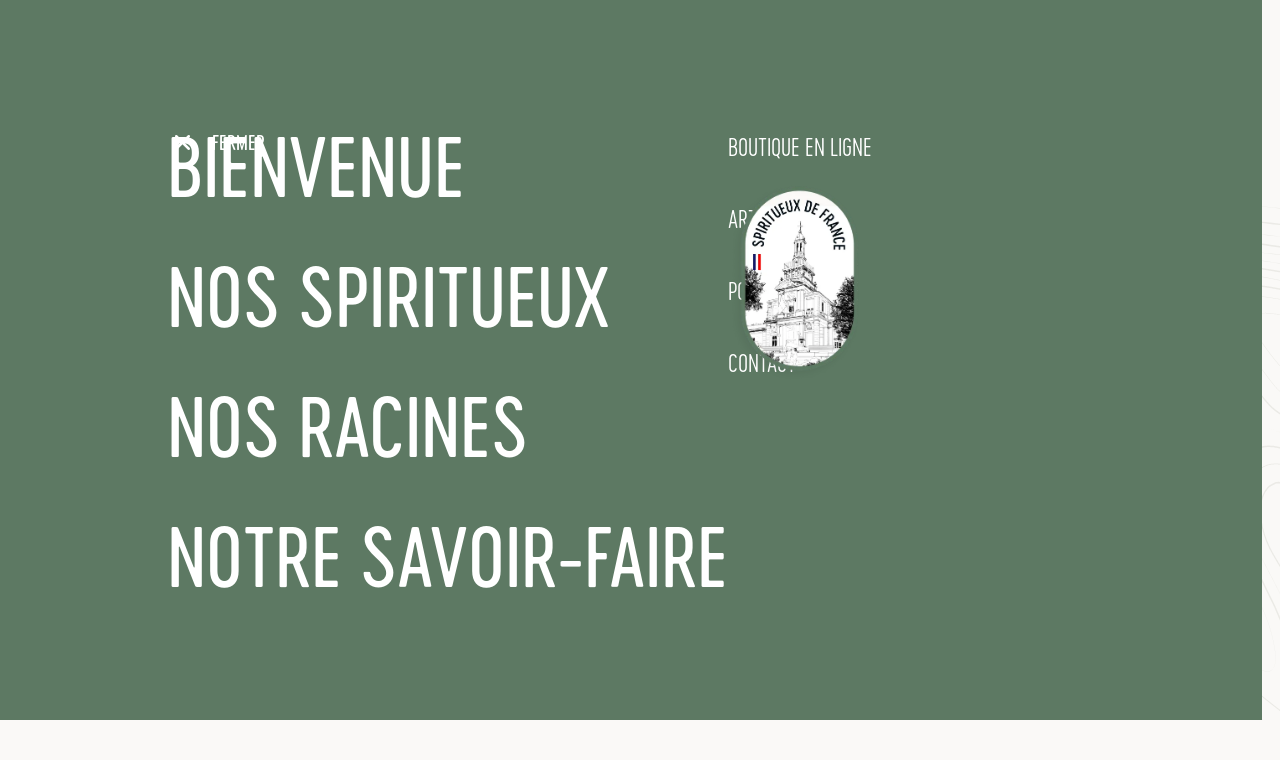

--- FILE ---
content_type: text/html
request_url: https://arspirits.fr/max-o/max-o-rhum
body_size: 12856
content:
<!DOCTYPE html><!-- Last Published: Fri Dec 06 2024 14:33:53 GMT+0000 (Coordinated Universal Time) --><html data-wf-domain="arspirits.fr" data-wf-page="65520338f6654b94909cdff9" data-wf-site="621cc78c3ec94b1822d48855" lang="fr" data-wf-collection="65520338f6654b94909ce031" data-wf-item-slug="max-o-rhum"><head><meta charset="utf-8"/><title>Max&amp;O Rhum</title><meta content="Un rhum bio aux notes de fruits confits, de miel, de cannelle, de chocolat et d&#x27;amande." name="description"/><meta content="Max&amp;O Rhum" property="og:title"/><meta content="Un rhum bio aux notes de fruits confits, de miel, de cannelle, de chocolat et d&#x27;amande." property="og:description"/><meta content="Max&amp;O Rhum" property="twitter:title"/><meta content="Un rhum bio aux notes de fruits confits, de miel, de cannelle, de chocolat et d&#x27;amande." property="twitter:description"/><meta property="og:type" content="website"/><meta content="summary_large_image" name="twitter:card"/><meta content="width=device-width, initial-scale=1" name="viewport"/><meta content="yAOcDpBcFGkGMYgF7rQP9Fgy9xWHo2ssUxc2wFHvcu0" name="google-site-verification"/><link href="https://cdn.prod.website-files.com/621cc78c3ec94b1822d48855/css/ar-spirits.7c7b0a783.css" rel="stylesheet" type="text/css"/><link href="https://fonts.googleapis.com" rel="preconnect"/><link href="https://fonts.gstatic.com" rel="preconnect" crossorigin="anonymous"/><script src="https://ajax.googleapis.com/ajax/libs/webfont/1.6.26/webfont.js" type="text/javascript"></script><script type="text/javascript">WebFont.load({  google: {    families: ["Varela Round:400"]  }});</script><script type="text/javascript">!function(o,c){var n=c.documentElement,t=" w-mod-";n.className+=t+"js",("ontouchstart"in o||o.DocumentTouch&&c instanceof DocumentTouch)&&(n.className+=t+"touch")}(window,document);</script><link href="https://cdn.prod.website-files.com/621cc78c3ec94b1822d48855/624d43c616c20fe83c2345fb_webclip%20(3).png" rel="shortcut icon" type="image/x-icon"/><link href="https://cdn.prod.website-files.com/621cc78c3ec94b1822d48855/65004ea468ffd386eb6f2b9e_AR%20Spirits_Gin_Vodka_Whisky.png" rel="apple-touch-icon"/><link rel="alternate" hreflang="fr" href="https://www.arspirits.fr">
<link rel="alternate" hreflang="en" href="https://en.arspirits.fr">
<meta name="p:domain_verify" content="2eed8ff65177fdc149dc1bb32307d6d8"/>
    
<script type="text/javascript" src="https://cdn.weglot.com/weglot.min.js"></script>
<script>
    Weglot.initialize({
        api_key: 'wg_4aa6f346e1fa02f4ccf7121ee1fd28ac3'
    });
</script>

<style>
* {
-webkit-font-smoothing: antialiased;
-moz-osx-font-smoothing: grayscale;
}
</style>
<!-- Google Tag Manager -->
<script>(function(w,d,s,l,i){w[l]=w[l]||[];w[l].push({'gtm.start':
new Date().getTime(),event:'gtm.js'});var f=d.getElementsByTagName(s)[0],
j=d.createElement(s),dl=l!='dataLayer'?'&l='+l:'';j.async=true;j.src=
'https://www.googletagmanager.com/gtm.js?id='+i+dl;f.parentNode.insertBefore(j,f);
})(window,document,'script','dataLayer','GTM-K8N8Q3D');</script>
<!-- End Google Tag Manager -->
<title>AR Spirits</title><!-- [Attributes by Finsweet] CMS Slider -->
<script async src="https://cdn.jsdelivr.net/npm/@finsweet/attributes-cmsslider@1/cmsslider.js"></script><script type="text/javascript">window.__WEBFLOW_CURRENCY_SETTINGS = {"currencyCode":"EUR","symbol":"€","decimal":",","fractionDigits":2,"group":" ","template":"{{wf {&quot;path&quot;:&quot;amount&quot;,&quot;type&quot;:&quot;CommercePrice&quot;\\} }} {{wf {&quot;path&quot;:&quot;symbol&quot;,&quot;type&quot;:&quot;PlainText&quot;\\} }}","hideDecimalForWholeNumbers":true};</script></head><body><div class="page-wrapper"><div class="menu-element"><div class="page-padding menu"><div class="container-large menu"><div class="vertical-padding menu"><div class="flexbox-horizontal menu-mobile"><a href="#" class="bloc-fermeture-menu w-inline-block"><img src="https://cdn.prod.website-files.com/621cc78c3ec94b1822d48855/62260de735afd4def3f7f0ac_multiply.svg" loading="lazy" alt="" class="image-4"/><div class="fermer-menu">fermer</div></a><div class="grid-vertical menu"><a href="/" class="w-inline-block"><div class="lien-menu">Bienvenue</div></a><a href="/spiritueux" class="w-inline-block"><div class="lien-menu">Nos Spiritueux</div></a><a href="/nos-racines" class="w-inline-block"><div class="lien-menu">nos racines</div></a><a href="/notre-savoir-faire" class="w-inline-block"><div class="lien-menu">Notre savoir-faire</div></a></div><div class="flexbox-vertical menu-droit"><img src="https://cdn.prod.website-files.com/621cc78c3ec94b1822d48855/6284fc9875cb5ca935265aeb_Macaron.webp" loading="lazy" alt="" class="macaron-menu"/><div class="w-layout-grid grid"><a href="https://la-cave.arspirits.fr" target="_blank" class="lien-menu-petit w-inline-block"><div class="texte-lienpetitmenu">BOUTIQUE EN LIGNE</div></a><a href="/blog" class="lien-menu-petit w-inline-block"><div class="texte-lienpetitmenu">ARTICLES</div></a><a href="/points-de-vente" class="lien-menu-petit w-inline-block"><div class="texte-lienpetitmenu">points de vente</div></a><a href="/contact" class="lien-menu-petit w-inline-block"><div class="texte-lienpetitmenu">Contact</div></a><div id="w-node-_598684b9-1130-56f3-2ab0-5927843401af-84340191" class="separateur-menu hide-nav"></div><div id="w-node-_0481e747-127b-817f-213f-256c1644f2e4-84340191" class="flexbox-horizontal _60pourcent langue hide-nav"><div class="selecteur-langue">Langues</div><div class="langue-item is--active">FR</div><div class="langue-item">EN</div></div></div></div></div></div></div></div><img src="https://cdn.prod.website-files.com/621cc78c3ec94b1822d48855/62260cfdc74d6932f187f509_tache-menu.svg" loading="lazy" alt="" class="tachemenu"/></div><nav class="navbar-complete"><div class="menu-element"><div class="page-padding menu"><div class="container-large menu"><div class="vertical-padding menu"><div class="flexbox-horizontal menu-mobile"><a href="#" class="bloc-fermeture-menu w-inline-block"><img src="https://cdn.prod.website-files.com/621cc78c3ec94b1822d48855/62260de735afd4def3f7f0ac_multiply.svg" loading="lazy" alt="" class="image-4"/><div class="fermer-menu">fermer</div></a><div class="grid-vertical menu"><a href="/" class="w-inline-block"><div class="lien-menu">Bienvenue</div></a><a href="/spiritueux" class="w-inline-block"><div class="lien-menu">Nos Spiritueux</div></a><a href="/nos-racines" class="w-inline-block"><div class="lien-menu">nos racines</div></a><a href="/notre-savoir-faire" class="w-inline-block"><div class="lien-menu">Notre savoir-faire</div></a></div><div class="flexbox-vertical menu-droit"><img src="https://cdn.prod.website-files.com/621cc78c3ec94b1822d48855/6284fc9875cb5ca935265aeb_Macaron.webp" loading="lazy" alt="" class="macaron-menu"/><div class="w-layout-grid grid"><a href="https://la-cave.arspirits.fr" target="_blank" class="lien-menu-petit w-inline-block"><div class="texte-lienpetitmenu">BOUTIQUE EN LIGNE</div></a><a href="/blog" class="lien-menu-petit w-inline-block"><div class="texte-lienpetitmenu">ARTICLES</div></a><a href="/points-de-vente" class="lien-menu-petit w-inline-block"><div class="texte-lienpetitmenu">points de vente</div></a><a href="/contact" class="lien-menu-petit w-inline-block"><div class="texte-lienpetitmenu">Contact</div></a><div id="w-node-_598684b9-1130-56f3-2ab0-5927843401af-84340191" class="separateur-menu hide-nav"></div><div id="w-node-_0481e747-127b-817f-213f-256c1644f2e4-84340191" class="flexbox-horizontal _60pourcent langue hide-nav"><div class="selecteur-langue">Langues</div><div class="langue-item is--active">FR</div><div class="langue-item">EN</div></div></div></div></div></div></div></div><img src="https://cdn.prod.website-files.com/621cc78c3ec94b1822d48855/62260cfdc74d6932f187f509_tache-menu.svg" loading="lazy" alt="" class="tachemenu"/></div><div class="nav-bar-fix"><div data-collapse="all" data-animation="default" data-duration="400" data-easing="ease" data-easing2="ease" role="banner" class="nav1_component w-nav"><div class="page-padding premium"><div class="nagigation-bloc"><div class="nav-flex"><a href="#" class="lien-menu-navbar w-inline-block"><img src="https://cdn.prod.website-files.com/621cc78c3ec94b1822d48855/621ced47ecee9536a36b5bdb_Menu.svg" loading="lazy" alt="" class="menu-sans"/><img src="https://cdn.prod.website-files.com/621cc78c3ec94b1822d48855/6228ff9182989a843793ea00_Menu.svg" loading="lazy" alt="" class="menuavec"/></a></div><div class="nav-separateur"></div><a href="/" class="nav1_logo-link menu w-nav-brand"><img src="https://cdn.prod.website-files.com/621cc78c3ec94b1822d48855/6287a594f9410e10e1a06269_New%20logo%20AR.Spirits%202022.webp" loading="lazy" sizes="(max-width: 479px) 78vw, 114.125px" srcset="https://cdn.prod.website-files.com/621cc78c3ec94b1822d48855/6287a594f9410e10e1a06269_New%20logo%20AR.Spirits%202022-p-500.png 500w, https://cdn.prod.website-files.com/621cc78c3ec94b1822d48855/6287a594f9410e10e1a06269_New%20logo%20AR.Spirits%202022-p-800.png 800w, https://cdn.prod.website-files.com/621cc78c3ec94b1822d48855/6287a594f9410e10e1a06269_New%20logo%20AR.Spirits%202022-p-1080.png 1080w, https://cdn.prod.website-files.com/621cc78c3ec94b1822d48855/6287a594f9410e10e1a06269_New%20logo%20AR.Spirits%202022.webp 1500w" alt="" class="logo-arspirits"/></a><div class="nav-separateur"></div><div class="nav-socialblock"><a href="https://www.linkedin.com/company/arspirits-french-organic-spirits/" target="_blank" class="social-bloc w-inline-block"><img src="https://cdn.prod.website-files.com/621cc78c3ec94b1822d48855/621d0fce4184817a57fe1c31_linkedin-bordure.svg" loading="lazy" alt="" class="image-social"/></a><a href="https://www.pinterest.fr/ar_spirits/" target="_blank" class="social-bloc w-inline-block"><img src="https://cdn.prod.website-files.com/621cc78c3ec94b1822d48855/621d0f6d09f7a0e201b7dbe8_logo-pinterest.svg" loading="lazy" alt="" id="for-in-page-pinterest" class="image-social"/></a></div></div></div></div></div><div class="popup-overlay"><div class="page-padding"><div class="container-large is--relative"><img src="https://cdn.prod.website-files.com/621cc78c3ec94b1822d48855/622e062a12c7794d585278e2_drapeau.svg" loading="lazy" alt="" class="image-12"/><div class="vertical-padding"><div class="flexbox-vertical justify-centre aligner-centre is--relative"><div><div class="titre-xlarge texte-style-majuscules titre-popup">Avez-vous plus de 18 ans ?</div><div class="flexbox-horizontal centre"><a data-w-id="47d6c714-89f1-8524-84cc-2a8273e2a272" href="#" class="allow-visit w-button">Oui</a><div class="w-embed"><button class="remove-access" onclick="deleteAllCookies()">Non</button></div><div class="sorry-notsorry">DÉSOLÉ, VOUS DEVEZ ÊTRE MAJEUR POUR ACCÉDER AU SITE.</div></div></div><img src="https://cdn.prod.website-files.com/621cc78c3ec94b1822d48855/622e05db6fb587ca6617c8dc_Vector.svg" loading="lazy" alt="" class="logo-popup"/></div></div></div></div><div class="fix-avertissement-popup"><div data-w-id="1ec78562-2760-c629-ac67-7abe91ef448e" class="endless-popup"><div class="texte-taille-classique no-wrap _20topbottom popup">L&#x27;ABUS D&#x27;ALCOOL EST DANGEREUX POUR LA SANTÉ. À CONSOMMER AVEC MODÉRATION      -     </div><div class="texte-taille-classique no-wrap _20topbottom popup">L&#x27;ABUS D&#x27;ALCOOL EST DANGEREUX POUR LA SANTÉ. À CONSOMMER AVEC MODÉRATION      -     </div><div class="texte-taille-classique no-wrap _20topbottom popup">L&#x27;ABUS D&#x27;ALCOOL EST DANGEREUX POUR LA SANTÉ. À CONSOMMER AVEC MODÉRATION      -     </div><div class="texte-taille-classique no-wrap _20topbottom popup">L&#x27;ABUS D&#x27;ALCOOL EST DANGEREUX POUR LA SANTÉ. À CONSOMMER AVEC MODÉRATION      -     </div><div class="texte-taille-classique no-wrap _20topbottom popup">L&#x27;ABUS D&#x27;ALCOOL EST DANGEREUX POUR LA SANTÉ. À CONSOMMER AVEC MODÉRATION      -     </div><div class="texte-taille-classique no-wrap _20topbottom popup">L&#x27;ABUS D&#x27;ALCOOL EST DANGEREUX POUR LA SANTÉ. À CONSOMMER AVEC MODÉRATION      -     </div><div class="texte-taille-classique no-wrap _20topbottom popup">L&#x27;ABUS D&#x27;ALCOOL EST DANGEREUX POUR LA SANTÉ. À CONSOMMER AVEC MODÉRATION      -     </div><div class="texte-taille-classique no-wrap _20topbottom popup">L&#x27;ABUS D&#x27;ALCOOL EST DANGEREUX POUR LA SANTÉ. À CONSOMMER AVEC MODÉRATION      -     </div></div></div></div></nav><div class="global-styles w-embed"><style>
/* Snippet gets rid of top margin on first element in any rich text*/
.w-richtext>:first-child {
	margin-top: 0;
}
/* Snippet gets rid of bottom margin on last element in any rich text*/
.w-richtext>:last-child, .w-richtext ol li:last-child, .w-richtext ul li:last-child {
    margin-bottom: 0;
}
/* Snippet makes all link elements listed below to inherit color from their parent */
a, 
.w-tab-link,
.w-nav-link,
.w-dropdown-btn,
.w-dropdown-toggle,
.w-dropdown-link
{
color: inherit;
}
/* Snippet allows you to add class of clickable-off and prevent all click and hover interaction with an element */
.clickable-off {
  pointer-events: none;
}
/* Snippet allows you to add class of clickable-on and enable all click and hover interaction with an element */
.clickable-on{
  pointer-events: auto;
}
/* Snippet allows you to add class of div-square which creates and maintains a 1:1 dimension of a div.*/
.div-square::after {
  content: "";
  display: block;
  padding-bottom: 100%;
}

/*Hide focus outline for main content element*/
    main:focus-visible {
    outline: -webkit-focus-ring-color auto 0px;
}

/* Make sure containers never lose their center alignment*/
.container-medium, .container-small, .container-large {
  margin-right: auto !important;
  margin-left: auto !important;
}

/*Reset selects, buttons, and links styles*/
.w-input, .w-select, a {
color: inherit;
text-decoration: inherit;
font-size: inherit;
}

/*Apply "..." After 3 lines of Text */
.text-style-3lines {
    display: -webkit-box;
    overflow: hidden;
    -webkit-line-clamp: 3;
    -webkit-box-orient: vertical;
}

/*Apply "..." After 2 lines of Text */
.text-style-2lines {
    display: -webkit-box;
    overflow: hidden;
    -webkit-line-clamp: 2;
    -webkit-box-orient: vertical;
}
.text-style-1line {
    display: -webkit-box;
    overflow: hidden;
    -webkit-line-clamp: 1;
    -webkit-box-orient: vertical;
}

/* Forces browser to follow the CSS style */
.form-input {
     -webkit-appearance: none;
}

/* Prevents social icons move on hover - Safari specific bug */
.social-icon { /* If name changes, this class needs to change too */
    -webkit-backface-visibility: hidden;
    -webkit-transform: translateZ(0) scale(1, 1);
}
.bouton-texte:before {
	content:"«";
  margin-right: 0.625rem;
  }
.blockquote+p{
	margin-right: auto;
  margin-bottom: 3.13rem;
  margin-left: auto;
  font-family: Northwell, sans-serif;
  font-size: 1.88rem;
}
.carte-cocktail {
	box-shadow: 0px 100px 80px rgba(0, 0, 0, 0.07), 0px 46.233px 36.9864px rgba(0, 0, 0, 0.0519173), 0px 26.4535px 21.1628px rgba(0, 0, 0, 0.0438747), 0px 16.0571px 12.8457px rgba(0, 0, 0, 0.0377964), 0px 9.67509px 7.74008px rgba(0, 0, 0, 0.0322036), 0px 5.38772px 4.31018px rgba(0, 0, 0, 0.0261253), 0px 2.31722px 1.85378px rgba(0, 0, 0, 0.0180827);
  }
@media only screen and (min-width: 1280px) {
     body {font-size: 0.8em;}
}
</style></div><main class="main-wrapper"><section class="section-header-max-co"><div class="page-padding _100"><div class="ariane"><a href="/spiritueux" class="div-retour w-inline-block"><img src="https://cdn.prod.website-files.com/621cc78c3ec94b1822d48855/621f800592e50d71da466fa5_Fle%CC%80ches.svg" loading="lazy" alt="" class="fleche-retour"/><div class="texte-taille-s texte-couleur-gris fluid">Retour</div></a></div><div class="container-large"><div class="vertical-padding"><div class="flexbox-vertical header-max"><div class="w-layout-grid grid-12x3"><img src="https://cdn.prod.website-files.com/621cc78c3ec94b1822d48855/621f7f6bbec6bfc4e23212a6_Sans%20Gluten.webp" loading="lazy" alt="" class="image-7"/><div id="w-node-_6fa06ba9-e1a9-8f58-24dc-8a9c2867b0dd-909cdff9" class="div-block-10"><img src="https://cdn.prod.website-files.com/621cc78c3ec94b1822d48855/6227a9b6e10fe6882327e17d_TEXTE%20BACKGROUND.webp" loading="lazy" sizes="(max-width: 1598px) 100vw, 1598px" srcset="https://cdn.prod.website-files.com/621cc78c3ec94b1822d48855/6227a9b6e10fe6882327e17d_TEXTE%20BACKGROUND-p-500.webp 500w, https://cdn.prod.website-files.com/621cc78c3ec94b1822d48855/6227a9b6e10fe6882327e17d_TEXTE%20BACKGROUND-p-800.webp 800w, https://cdn.prod.website-files.com/621cc78c3ec94b1822d48855/6227a9b6e10fe6882327e17d_TEXTE%20BACKGROUND.webp 1598w" alt="" class="image-8"/><img src="https://cdn.prod.website-files.com/621cc78c3ec94b6e7fd48864/6526be89023da2203e2c9f51_Rhum-vieux.webp" loading="eager" alt="Max&amp;O Rhum" sizes="100vw" srcset="https://cdn.prod.website-files.com/621cc78c3ec94b6e7fd48864/6526be89023da2203e2c9f51_Rhum-vieux-p-500.webp 500w, https://cdn.prod.website-files.com/621cc78c3ec94b6e7fd48864/6526be89023da2203e2c9f51_Rhum-vieux-p-800.webp 800w, https://cdn.prod.website-files.com/621cc78c3ec94b6e7fd48864/6526be89023da2203e2c9f51_Rhum-vieux-p-1080.webp 1080w, https://cdn.prod.website-files.com/621cc78c3ec94b6e7fd48864/6526be89023da2203e2c9f51_Rhum-vieux.webp 1140w" class="img-bouteille"/></div><div id="w-node-_6fa06ba9-e1a9-8f58-24dc-8a9c2867b0e0-909cdff9" class="flexbox-vertical-security max299 margin-right-c-1 max-width-full-tablette"><div class="margin-bottom margin-m"><h1 class="titre-l">Rhum Ambré</h1></div><div class="margin-bottom margin-m"><div class="richtext-maxo">Un rhum bio aux notes de fruits confits, de miel, de cannelle, de chocolat et d&#x27;amande. </div></div><div class="div-tableau-legal margin-bottom margin-m"><div class="div-alcool"><div class="texte-couleur-gris c6 texte-taille-s no-height">Alcool</div><div class="texte-taille-classique no-height">40%</div></div><div class="div-quantite"><div class="texte-couleur-gris c6 texte-taille-s no-height">Qt</div><div class="texte-taille-classique no-height">70 cl</div></div></div><div class="margin-bottom margin-m"><img src="https://cdn.prod.website-files.com/621cc78c3ec94b1822d48855/621e0b7a77591380844dd0eb_Organic-Logo%201.webp" loading="lazy" alt="" class="bio-produit"/></div></div><a id="w-node-_6fa06ba9-e1a9-8f58-24dc-8a9c2867b0f4-909cdff9" href="https://la-cave.arspirits.fr/products/max-o-rhum-ambre" target="_blank" class="boutton absolute-max w-button">Acheter</a></div></div></div></div></div></section><section><div class="page-padding no-left-padding leftfromtablet"><div class="not-a-thing"><div class="vertical-padding small"><div class="flexbox-horizontal _1vw is--relative vertical-tablet"><img src="https://cdn.prod.website-files.com/621cc78c3ec94b6e7fd48864/62baf46876b81d7d7d5be3ca_Rhum%20brun.png" loading="lazy" alt="Max&amp;O Rhum" sizes="(max-width: 767px) 95vw, (max-width: 991px) 92vw, (max-width: 1919px) 38vw, 32vw" srcset="https://cdn.prod.website-files.com/621cc78c3ec94b6e7fd48864/62baf46876b81d7d7d5be3ca_Rhum%20brun-p-500.png 500w, https://cdn.prod.website-files.com/621cc78c3ec94b6e7fd48864/62baf46876b81d7d7d5be3ca_Rhum%20brun-p-800.png 800w, https://cdn.prod.website-files.com/621cc78c3ec94b6e7fd48864/62baf46876b81d7d7d5be3ca_Rhum%20brun-p-1080.png 1080w, https://cdn.prod.website-files.com/621cc78c3ec94b6e7fd48864/62baf46876b81d7d7d5be3ca_Rhum%20brun.png 1200w" class="img-orange"/><div class="texte-max"><div class="margin-bottom margin-m"><h2 class="titre-l">Notes de <strong>dégustation</strong></h2></div><div class="margin-bottom margin-m"><div class="richtext-maxo w-dyn-bind-empty"></div><div class="richtext-maxo w-richtext"><p>Réalisé à partir de sirop de canne à sucre bio (mélasse). </p><p>Nez de fruits confits, miel, cannelle, chocolat, amande. Bouche harmonieuse et opulente.</p></div></div><a href="https://la-cave.arspirits.fr/products/max-o-rhum-ambre" target="_blank" class="boutton w-button">Acheter</a></div><img src="https://cdn.prod.website-files.com/621cc78c3ec94b6e7fd48864/6602cfbcef6d71755d63aa24_5.png" loading="lazy" alt="Peut être dégusté pur, sur glace, congelé ou en cocktail : Punch cubain, Caïpirinha, Mojito, etc." sizes="(max-width: 479px) 92vw, 304px" srcset="https://cdn.prod.website-files.com/621cc78c3ec94b6e7fd48864/6602cfbcef6d71755d63aa24_5-p-500.png 500w, https://cdn.prod.website-files.com/621cc78c3ec94b6e7fd48864/6602cfbcef6d71755d63aa24_5-p-800.png 800w, https://cdn.prod.website-files.com/621cc78c3ec94b6e7fd48864/6602cfbcef6d71755d63aa24_5-p-1080.png 1080w, https://cdn.prod.website-files.com/621cc78c3ec94b6e7fd48864/6602cfbcef6d71755d63aa24_5.png 1290w" class="image-9"/><img src="https://cdn.prod.website-files.com/621cc78c3ec94b1822d48855/621df8feb706fb8366de061e_From%20cognac.svg" loading="lazy" alt="" class="cognac-abs"/></div></div></div></div></section><section><div class="page-padding"><div class="container-large"><div class="vertical-padding"><div class="w-layout-grid grid-12-1 _1vw"><div id="w-node-_6fa06ba9-e1a9-8f58-24dc-8a9c2867b111-909cdff9" class="texte-bloc-maxco"><div class="margin-bottom margin-m"><h2 class="titre-l">La gamme <br/><strong>MAx</strong><span class="texte-couleur-rouge"><strong>&amp;</strong></span><strong>0</strong></h2></div><div class="margin-bottom margin-m"><div class="richtext-maxo">La création d’une collection, bio, française et accessible.<br/><br/>Sucres, colorants, décolorants, arômes alimentaires, agents texturants, antioxydants et autres fixateurs de couleur sont strictement bannis de nos procédés de fabrication.</div></div><img src="https://cdn.prod.website-files.com/621cc78c3ec94b1822d48855/62849e38f6336b34d029eca7_LOGO%20BIO.webp" loading="lazy" alt="" class="logo-bio-copy"/></div><div id="w-node-_6fa06ba9-e1a9-8f58-24dc-8a9c2867b124-909cdff9" class="div-block-4"><img src="https://cdn.prod.website-files.com/621cc78c3ec94b1822d48855/6602d09ee5aedd7568118585_max%26o%20site.png" loading="lazy" id="w-node-_6fa06ba9-e1a9-8f58-24dc-8a9c2867b125-909cdff9" srcset="https://cdn.prod.website-files.com/621cc78c3ec94b1822d48855/6602d09ee5aedd7568118585_max%26o%20site-p-500.png 500w, https://cdn.prod.website-files.com/621cc78c3ec94b1822d48855/6602d09ee5aedd7568118585_max%26o%20site-p-800.png 800w, https://cdn.prod.website-files.com/621cc78c3ec94b1822d48855/6602d09ee5aedd7568118585_max%26o%20site-p-1080.png 1080w, https://cdn.prod.website-files.com/621cc78c3ec94b1822d48855/6602d09ee5aedd7568118585_max%26o%20site-p-1600.png 1600w, https://cdn.prod.website-files.com/621cc78c3ec94b1822d48855/6602d09ee5aedd7568118585_max%26o%20site.png 2000w" alt="" sizes="(max-width: 479px) 100vw, (max-width: 767px) 13vw, (max-width: 991px) 14vw, (max-width: 1919px) 6vw, 8vw" class="img-gamme"/></div></div></div></div></div></section><section><div class="page-padding"><div class="container-large"><div class="vertical-padding big-bottom"><div class="w-layout-grid grid-12-1 _1vw"><div id="w-node-_6fa06ba9-e1a9-8f58-24dc-8a9c2867b12b-909cdff9"><img src="https://cdn.prod.website-files.com/621cc78c3ec94b1822d48855/62879ca70537fc77938fe40c_mairie%20cognac.webp" loading="lazy" width="440" sizes="(max-width: 479px) 100vw, (max-width: 767px) 13vw, (max-width: 991px) 14vw, (max-width: 1919px) 5vw, 8vw" alt="" srcset="https://cdn.prod.website-files.com/621cc78c3ec94b1822d48855/62879ca70537fc77938fe40c_mairie%20cognac-p-500.webp 500w, https://cdn.prod.website-files.com/621cc78c3ec94b1822d48855/62879ca70537fc77938fe40c_mairie%20cognac-p-800.webp 800w, https://cdn.prod.website-files.com/621cc78c3ec94b1822d48855/62879ca70537fc77938fe40c_mairie%20cognac-p-1080.webp 1080w, https://cdn.prod.website-files.com/621cc78c3ec94b1822d48855/62879ca70537fc77938fe40c_mairie%20cognac-p-1600.webp 1600w, https://cdn.prod.website-files.com/621cc78c3ec94b1822d48855/62879ca70537fc77938fe40c_mairie%20cognac-p-2000.webp 2000w, https://cdn.prod.website-files.com/621cc78c3ec94b1822d48855/62879ca70537fc77938fe40c_mairie%20cognac-p-2600.webp 2600w, https://cdn.prod.website-files.com/621cc78c3ec94b1822d48855/62879ca70537fc77938fe40c_mairie%20cognac-p-3200.webp 3200w, https://cdn.prod.website-files.com/621cc78c3ec94b1822d48855/62879ca70537fc77938fe40c_mairie%20cognac.webp 3463w" class="img-port"/></div><div id="w-node-_6fa06ba9-e1a9-8f58-24dc-8a9c2867b12d-909cdff9" class="texte-bloc-maxco"><div class="margin-bottom margin-m"><h2 class="titre-l"><strong>Spirits Valley,</strong> Nos racines</h2></div><div class="margin-bottom margin-m"><div class="richtext-maxo">Nous cherchons à offrir des spiritueux d’exception, aussi près que possible de leur terroir d&#x27;origine. Ce spiritueux est distillé en alambic traditionnel en cuivre dans la Spirits Valley, puis vieilli en fûts de cognac, avant d&#x27;être réduit avec l&#x27;eau pure de la source de Gensac-la-Pallue.</div></div><a href="/nos-racines" class="boutton w-button">Nos racines</a></div><div id="w-node-_6fa06ba9-e1a9-8f58-24dc-8a9c2867b138-909cdff9" class="div-rel"><img src="https://cdn.prod.website-files.com/621cc78c3ec94b1822d48855/6227640f8d276cdd7fe20ca7_MAP.webp" loading="lazy" id="w-node-_6fa06ba9-e1a9-8f58-24dc-8a9c2867b139-909cdff9" sizes="(max-width: 479px) 100vw, (max-width: 767px) 13vw, (max-width: 991px) 14vw, (max-width: 1919px) 5vw, 8vw" alt="" srcset="https://cdn.prod.website-files.com/621cc78c3ec94b1822d48855/6227640f8d276cdd7fe20ca7_MAP-p-500.png 500w, https://cdn.prod.website-files.com/621cc78c3ec94b1822d48855/6227640f8d276cdd7fe20ca7_MAP.webp 760w" class="map-max"/></div></div></div></div></div></section><section class="section-cocktail-max maxmax"><div class="page-padding"><div class="container-large is--relative limiteed"><div class="flexbox-horizontal centre-mobile vertical-tablet"><img src="https://cdn.prod.website-files.com/621cc78c3ec94b6e7fd48864/6526be89023da2203e2c9f51_Rhum-vieux.webp" loading="lazy" alt="" sizes="(max-width: 991px) 100vw, (max-width: 1919px) 83vw, 97vw" srcset="https://cdn.prod.website-files.com/621cc78c3ec94b6e7fd48864/6526be89023da2203e2c9f51_Rhum-vieux-p-500.webp 500w, https://cdn.prod.website-files.com/621cc78c3ec94b6e7fd48864/6526be89023da2203e2c9f51_Rhum-vieux-p-800.webp 800w, https://cdn.prod.website-files.com/621cc78c3ec94b6e7fd48864/6526be89023da2203e2c9f51_Rhum-vieux-p-1080.webp 1080w, https://cdn.prod.website-files.com/621cc78c3ec94b6e7fd48864/6526be89023da2203e2c9f51_Rhum-vieux.webp 1140w" class="bouteille-rhum z-2 footer"/><div class="flexbox-vertical carte-cocktail z-1"><div class="margin-bottom margin-m is--relative max286 full"><div class="titre-l cocktail">Le <br/>‍<strong class="bold-text-2">Service</strong></div></div><div class="nom-cocktail texte-couleur-gris">Peut être dégusté pur, sur glace, congelé ou en cocktail : Punch cubain, Caïpirinha, Mojito, etc.</div><div class="verre"><img src="https://cdn.prod.website-files.com/621cc78c3ec94b1822d48855/6227bab6351a487908f40b52_Gin%20glass.svg" loading="lazy" alt=""/><div class="texte-verre"><div class="verre-text-main">Servie dans un</div><div class="verre-text-second">Verre Old Fashioned</div></div></div><a href="/blog" class="boutton w-button">Découvrir nos recettes</a></div><img src="https://cdn.prod.website-files.com/621cc78c3ec94b6e7fd48864/62309526738094553446e163_cocktail%20max%26o.jpeg" loading="lazy" alt="" class="img-cocktail max"/></div></div></div></section><section><div class="page-padding"><div class="container-large"></div></div></section><div class="section-slider-bas"><div class="page-padding no-right-padding right-onphone"><div class="container-large"><div class="vertical-padding massive-top bigger-bottom-mobile baby-tablet"><div class="flexbox-vertical"><div class="flexbox-horizontal _1vw rel"><div class="flexbox-vertical space-between _1vw extramargin"><h2 class="titre-vertical bigger fluid centre-mobile"><span class="span-principal fluid">Rencontrez</span>ses amis</h2><div class="bouton-centre-tablet centre-premium"><a href="/spiritueux" class="boutton hide-mobile w-button">tous les spiritueux<br/>de la collection</a></div></div><div data-delay="4000" data-animation="slide" class="slider-produit-racine w-slider" data-autoplay="false" data-easing="ease" data-hide-arrows="false" data-disable-swipe="false" data-autoplay-limit="0" data-nav-spacing="3" data-duration="500" data-infinite="true" fs-cmsslider-element="slider-2"><div class="mask-slider-racines w-slider-mask"><div class="slide-racines w-slide"></div><div class="slide-racines w-slide"></div><div class="slide-racines w-slide"></div><div class="slide-racines w-slide"></div><div class="slide-racines w-slide"></div><div class="slide-racines w-slide"></div><div class="slide-racines w-slide"></div></div><div class="left-arrow-racine w-slider-arrow-left"><div class="w-icon-slider-left"></div></div><div class="arrow-right-racine w-slider-arrow-right"><div class="w-icon-slider-right"></div></div><div class="slide-nav-racine w-slider-nav w-round"></div></div></div></div></div></div></div><div class="padding-vertical-2 padding-xxlarge"><div class="page-padding-2"><div class="container"><div class="margin-bottom-2 margin-small"><div class="slider-preview-premium w-dyn-list"><div fs-cmsslider-element="list-2" role="list" class="list-pied-de-page-racine w-dyn-items"><div role="listitem" class="item-pied-de-page-racine w-dyn-item"><a href="https://la-cave.arspirits.fr/products/whisky-evidence-single-malt-francais-bio" class="bloc-produit-slider premium w-inline-block"><div class="div-contenu-slider-racine"><div class="div-slider-bouteil-spirit"><img src="https://cdn.prod.website-files.com/621cc78c3ec94b6e7fd48864/673cb9549925c5d004a94c84_Evidence_Whisky_RVB_HD.png" loading="lazy" alt="Évidence Whisky N°01" sizes="(max-width: 991px) 100vw, (max-width: 1919px) 20vw, 156.796875px" srcset="https://cdn.prod.website-files.com/621cc78c3ec94b6e7fd48864/673cb9549925c5d004a94c84_Evidence_Whisky_RVB_HD-p-500.png 500w, https://cdn.prod.website-files.com/621cc78c3ec94b6e7fd48864/673cb9549925c5d004a94c84_Evidence_Whisky_RVB_HD-p-800.png 800w, https://cdn.prod.website-files.com/621cc78c3ec94b6e7fd48864/673cb9549925c5d004a94c84_Evidence_Whisky_RVB_HD-p-1080.png 1080w, https://cdn.prod.website-files.com/621cc78c3ec94b6e7fd48864/673cb9549925c5d004a94c84_Evidence_Whisky_RVB_HD-p-1600.png 1600w, https://cdn.prod.website-files.com/621cc78c3ec94b6e7fd48864/673cb9549925c5d004a94c84_Evidence_Whisky_RVB_HD-p-2000.png 2000w, https://cdn.prod.website-files.com/621cc78c3ec94b6e7fd48864/673cb9549925c5d004a94c84_Evidence_Whisky_RVB_HD-p-2600.png 2600w, https://cdn.prod.website-files.com/621cc78c3ec94b6e7fd48864/673cb9549925c5d004a94c84_Evidence_Whisky_RVB_HD.png 3155w" class="slider-premium--bouteille"/><img src="" loading="lazy" alt="" class="tache-slider w-dyn-bind-empty"/></div><div class="contenu-hover-slide"><div class="link-block"><div><div class="titre-l texte-couleur-pasblanc slider-titre w-dyn-bind-empty"></div><div class="titre-m texte-couleur-pasblanc texte-aligner-centre titre-slider-small w-dyn-bind-empty"></div></div><img src="https://cdn.prod.website-files.com/621cc78c3ec94b6e7fd48864/673cb9549925c5d004a94c84_Evidence_Whisky_RVB_HD.png" loading="lazy" alt="Évidence Whisky N°01" sizes="100vw" srcset="https://cdn.prod.website-files.com/621cc78c3ec94b6e7fd48864/673cb9549925c5d004a94c84_Evidence_Whisky_RVB_HD-p-500.png 500w, https://cdn.prod.website-files.com/621cc78c3ec94b6e7fd48864/673cb9549925c5d004a94c84_Evidence_Whisky_RVB_HD-p-800.png 800w, https://cdn.prod.website-files.com/621cc78c3ec94b6e7fd48864/673cb9549925c5d004a94c84_Evidence_Whisky_RVB_HD-p-1080.png 1080w, https://cdn.prod.website-files.com/621cc78c3ec94b6e7fd48864/673cb9549925c5d004a94c84_Evidence_Whisky_RVB_HD-p-1600.png 1600w, https://cdn.prod.website-files.com/621cc78c3ec94b6e7fd48864/673cb9549925c5d004a94c84_Evidence_Whisky_RVB_HD-p-2000.png 2000w, https://cdn.prod.website-files.com/621cc78c3ec94b6e7fd48864/673cb9549925c5d004a94c84_Evidence_Whisky_RVB_HD-p-2600.png 2600w, https://cdn.prod.website-files.com/621cc78c3ec94b6e7fd48864/673cb9549925c5d004a94c84_Evidence_Whisky_RVB_HD.png 3155w" class="slider-premium--bouteille show-mobile"/></div><div class="bouton-abs"><div class="boutton white-bg"><div>Commander</div></div></div><img src="" loading="lazy" alt="" class="tache-slider show-mobile w-dyn-bind-empty"/></div></div></a></div><div role="listitem" class="item-pied-de-page-racine w-dyn-item"><a href="https://la-cave.arspirits.fr/products/whisky-evidence-single-malt-francais-bio" class="bloc-produit-slider premium w-inline-block"><div class="div-contenu-slider-racine"><div class="div-slider-bouteil-spirit"><img src="https://cdn.prod.website-files.com/621cc78c3ec94b6e7fd48864/68c7c6dd783aefc860bcd046_EW02.png" loading="lazy" alt="Évidence Whisky N°02" class="slider-premium--bouteille"/><img src="" loading="lazy" alt="" class="tache-slider w-dyn-bind-empty"/></div><div class="contenu-hover-slide"><div class="link-block"><div><div class="titre-l texte-couleur-pasblanc slider-titre w-dyn-bind-empty"></div><div class="titre-m texte-couleur-pasblanc texte-aligner-centre titre-slider-small w-dyn-bind-empty"></div></div><img src="https://cdn.prod.website-files.com/621cc78c3ec94b6e7fd48864/68c7c6dd783aefc860bcd046_EW02.png" loading="lazy" alt="Évidence Whisky N°02" class="slider-premium--bouteille show-mobile"/></div><div class="bouton-abs"><div class="boutton white-bg"><div>Commander</div></div></div><img src="" loading="lazy" alt="" class="tache-slider show-mobile w-dyn-bind-empty"/></div></div></a></div><div role="listitem" class="item-pied-de-page-racine w-dyn-item"><a href="http://www.arspirits.fr/max-o/max-o-rhum-blanc" class="bloc-produit-slider premium w-inline-block"><div class="div-contenu-slider-racine"><div class="div-slider-bouteil-spirit"><img src="https://cdn.prod.website-files.com/621cc78c3ec94b6e7fd48864/6526bdfedd98da38bb34d80e_Rhum-Blanc.webp" loading="lazy" alt="Max&amp;O Rhum blanc" sizes="(max-width: 991px) 100vw, (max-width: 1919px) 20vw, 156.796875px" srcset="https://cdn.prod.website-files.com/621cc78c3ec94b6e7fd48864/6526bdfedd98da38bb34d80e_Rhum-Blanc-p-500.webp 500w, https://cdn.prod.website-files.com/621cc78c3ec94b6e7fd48864/6526bdfedd98da38bb34d80e_Rhum-Blanc-p-800.webp 800w, https://cdn.prod.website-files.com/621cc78c3ec94b6e7fd48864/6526bdfedd98da38bb34d80e_Rhum-Blanc-p-1080.webp 1080w, https://cdn.prod.website-files.com/621cc78c3ec94b6e7fd48864/6526bdfedd98da38bb34d80e_Rhum-Blanc.webp 1140w" class="slider-premium--bouteille"/><img src="" loading="lazy" alt="" class="tache-slider w-dyn-bind-empty"/></div><div class="contenu-hover-slide"><div class="link-block"><div><div class="titre-l texte-couleur-pasblanc slider-titre">Max&amp;O</div><div class="titre-m texte-couleur-pasblanc texte-aligner-centre titre-slider-small">Rhum blanc</div></div><img src="https://cdn.prod.website-files.com/621cc78c3ec94b6e7fd48864/6526bdfedd98da38bb34d80e_Rhum-Blanc.webp" loading="lazy" alt="Max&amp;O Rhum blanc" sizes="100vw" srcset="https://cdn.prod.website-files.com/621cc78c3ec94b6e7fd48864/6526bdfedd98da38bb34d80e_Rhum-Blanc-p-500.webp 500w, https://cdn.prod.website-files.com/621cc78c3ec94b6e7fd48864/6526bdfedd98da38bb34d80e_Rhum-Blanc-p-800.webp 800w, https://cdn.prod.website-files.com/621cc78c3ec94b6e7fd48864/6526bdfedd98da38bb34d80e_Rhum-Blanc-p-1080.webp 1080w, https://cdn.prod.website-files.com/621cc78c3ec94b6e7fd48864/6526bdfedd98da38bb34d80e_Rhum-Blanc.webp 1140w" class="slider-premium--bouteille show-mobile"/></div><div class="bouton-abs"><div class="boutton white-bg"><div>Commander</div></div></div><img src="" loading="lazy" alt="" class="tache-slider show-mobile w-dyn-bind-empty"/></div></div></a></div><div role="listitem" class="item-pied-de-page-racine w-dyn-item"><a href="http://www.arspirits.fr/max-o/max-o-whisky" class="bloc-produit-slider premium w-inline-block"><div class="div-contenu-slider-racine"><div class="div-slider-bouteil-spirit"><img src="https://cdn.prod.website-files.com/621cc78c3ec94b6e7fd48864/6526bea821fa35cbc86b99c7_Whisky.webp" loading="lazy" alt="Max&amp;O Whisky" sizes="(max-width: 991px) 100vw, (max-width: 1919px) 20vw, 156.796875px" srcset="https://cdn.prod.website-files.com/621cc78c3ec94b6e7fd48864/6526bea821fa35cbc86b99c7_Whisky-p-500.webp 500w, https://cdn.prod.website-files.com/621cc78c3ec94b6e7fd48864/6526bea821fa35cbc86b99c7_Whisky-p-800.webp 800w, https://cdn.prod.website-files.com/621cc78c3ec94b6e7fd48864/6526bea821fa35cbc86b99c7_Whisky-p-1080.webp 1080w, https://cdn.prod.website-files.com/621cc78c3ec94b6e7fd48864/6526bea821fa35cbc86b99c7_Whisky.webp 1140w" class="slider-premium--bouteille"/><img src="" loading="lazy" alt="" class="tache-slider w-dyn-bind-empty"/></div><div class="contenu-hover-slide"><div class="link-block"><div><div class="titre-l texte-couleur-pasblanc slider-titre">Max&amp;O</div><div class="titre-m texte-couleur-pasblanc texte-aligner-centre titre-slider-small">Whisky</div></div><img src="https://cdn.prod.website-files.com/621cc78c3ec94b6e7fd48864/6526bea821fa35cbc86b99c7_Whisky.webp" loading="lazy" alt="Max&amp;O Whisky" sizes="100vw" srcset="https://cdn.prod.website-files.com/621cc78c3ec94b6e7fd48864/6526bea821fa35cbc86b99c7_Whisky-p-500.webp 500w, https://cdn.prod.website-files.com/621cc78c3ec94b6e7fd48864/6526bea821fa35cbc86b99c7_Whisky-p-800.webp 800w, https://cdn.prod.website-files.com/621cc78c3ec94b6e7fd48864/6526bea821fa35cbc86b99c7_Whisky-p-1080.webp 1080w, https://cdn.prod.website-files.com/621cc78c3ec94b6e7fd48864/6526bea821fa35cbc86b99c7_Whisky.webp 1140w" class="slider-premium--bouteille show-mobile"/></div><div class="bouton-abs"><div class="boutton white-bg"><div>Commander</div></div></div><img src="" loading="lazy" alt="" class="tache-slider show-mobile w-dyn-bind-empty"/></div></div></a></div><div role="listitem" class="item-pied-de-page-racine w-dyn-item"><a href="http://www.arspirits.fr/max-o/max-o-gin" class="bloc-produit-slider premium w-inline-block"><div class="div-contenu-slider-racine"><div class="div-slider-bouteil-spirit"><img src="https://cdn.prod.website-files.com/621cc78c3ec94b6e7fd48864/6859482032c010d3f9a95b94_Sans%20titre%20(400%20x%20622%20px)%20(3).png" loading="lazy" alt="Max&amp;O Gin" class="slider-premium--bouteille"/><img src="" loading="lazy" alt="" class="tache-slider w-dyn-bind-empty"/></div><div class="contenu-hover-slide"><div class="link-block"><div><div class="titre-l texte-couleur-pasblanc slider-titre">Max&amp;O</div><div class="titre-m texte-couleur-pasblanc texte-aligner-centre titre-slider-small">Gin</div></div><img src="https://cdn.prod.website-files.com/621cc78c3ec94b6e7fd48864/6859482032c010d3f9a95b94_Sans%20titre%20(400%20x%20622%20px)%20(3).png" loading="lazy" alt="Max&amp;O Gin" class="slider-premium--bouteille show-mobile"/></div><div class="bouton-abs"><div class="boutton white-bg"><div>Commander</div></div></div><img src="" loading="lazy" alt="" class="tache-slider show-mobile w-dyn-bind-empty"/></div></div></a></div><div role="listitem" class="item-pied-de-page-racine w-dyn-item"><a href="http://www.arspirits.fr/max-o/max-o-rhum" class="bloc-produit-slider premium w-inline-block"><div class="div-contenu-slider-racine"><div class="div-slider-bouteil-spirit"><img src="https://cdn.prod.website-files.com/621cc78c3ec94b6e7fd48864/6526be89023da2203e2c9f51_Rhum-vieux.webp" loading="lazy" alt="Max&amp;O Rhum" sizes="(max-width: 991px) 100vw, (max-width: 1919px) 20vw, 156.796875px" srcset="https://cdn.prod.website-files.com/621cc78c3ec94b6e7fd48864/6526be89023da2203e2c9f51_Rhum-vieux-p-500.webp 500w, https://cdn.prod.website-files.com/621cc78c3ec94b6e7fd48864/6526be89023da2203e2c9f51_Rhum-vieux-p-800.webp 800w, https://cdn.prod.website-files.com/621cc78c3ec94b6e7fd48864/6526be89023da2203e2c9f51_Rhum-vieux-p-1080.webp 1080w, https://cdn.prod.website-files.com/621cc78c3ec94b6e7fd48864/6526be89023da2203e2c9f51_Rhum-vieux.webp 1140w" class="slider-premium--bouteille"/><img src="" loading="lazy" alt="" class="tache-slider w-dyn-bind-empty"/></div><div class="contenu-hover-slide"><div class="link-block"><div><div class="titre-l texte-couleur-pasblanc slider-titre">Max&amp;O</div><div class="titre-m texte-couleur-pasblanc texte-aligner-centre titre-slider-small">Rhum</div></div><img src="https://cdn.prod.website-files.com/621cc78c3ec94b6e7fd48864/6526be89023da2203e2c9f51_Rhum-vieux.webp" loading="lazy" alt="Max&amp;O Rhum" sizes="100vw" srcset="https://cdn.prod.website-files.com/621cc78c3ec94b6e7fd48864/6526be89023da2203e2c9f51_Rhum-vieux-p-500.webp 500w, https://cdn.prod.website-files.com/621cc78c3ec94b6e7fd48864/6526be89023da2203e2c9f51_Rhum-vieux-p-800.webp 800w, https://cdn.prod.website-files.com/621cc78c3ec94b6e7fd48864/6526be89023da2203e2c9f51_Rhum-vieux-p-1080.webp 1080w, https://cdn.prod.website-files.com/621cc78c3ec94b6e7fd48864/6526be89023da2203e2c9f51_Rhum-vieux.webp 1140w" class="slider-premium--bouteille show-mobile"/></div><div class="bouton-abs"><div class="boutton white-bg"><div>Commander</div></div></div><img src="" loading="lazy" alt="" class="tache-slider show-mobile w-dyn-bind-empty"/></div></div></a></div><div role="listitem" class="item-pied-de-page-racine w-dyn-item"><a href="http://www.arspirits.fr/max-o/max-o-vodka" class="bloc-produit-slider premium w-inline-block"><div class="div-contenu-slider-racine"><div class="div-slider-bouteil-spirit"><img src="https://cdn.prod.website-files.com/621cc78c3ec94b6e7fd48864/6526be9abec2bbd37379368d_Vodka.webp" loading="lazy" alt="Max&amp;O Vodka" sizes="(max-width: 991px) 100vw, (max-width: 1919px) 20vw, 156.796875px" srcset="https://cdn.prod.website-files.com/621cc78c3ec94b6e7fd48864/6526be9abec2bbd37379368d_Vodka-p-500.webp 500w, https://cdn.prod.website-files.com/621cc78c3ec94b6e7fd48864/6526be9abec2bbd37379368d_Vodka-p-800.webp 800w, https://cdn.prod.website-files.com/621cc78c3ec94b6e7fd48864/6526be9abec2bbd37379368d_Vodka-p-1080.webp 1080w, https://cdn.prod.website-files.com/621cc78c3ec94b6e7fd48864/6526be9abec2bbd37379368d_Vodka.webp 1140w" class="slider-premium--bouteille"/><img src="" loading="lazy" alt="" class="tache-slider w-dyn-bind-empty"/></div><div class="contenu-hover-slide"><div class="link-block"><div><div class="titre-l texte-couleur-pasblanc slider-titre">Max&amp;O</div><div class="titre-m texte-couleur-pasblanc texte-aligner-centre titre-slider-small">Vodka</div></div><img src="https://cdn.prod.website-files.com/621cc78c3ec94b6e7fd48864/6526be9abec2bbd37379368d_Vodka.webp" loading="lazy" alt="Max&amp;O Vodka" sizes="100vw" srcset="https://cdn.prod.website-files.com/621cc78c3ec94b6e7fd48864/6526be9abec2bbd37379368d_Vodka-p-500.webp 500w, https://cdn.prod.website-files.com/621cc78c3ec94b6e7fd48864/6526be9abec2bbd37379368d_Vodka-p-800.webp 800w, https://cdn.prod.website-files.com/621cc78c3ec94b6e7fd48864/6526be9abec2bbd37379368d_Vodka-p-1080.webp 1080w, https://cdn.prod.website-files.com/621cc78c3ec94b6e7fd48864/6526be9abec2bbd37379368d_Vodka.webp 1140w" class="slider-premium--bouteille show-mobile"/></div><div class="bouton-abs"><div class="boutton white-bg"><div>Commander</div></div></div><img src="" loading="lazy" alt="" class="tache-slider show-mobile w-dyn-bind-empty"/></div></div></a></div><div role="listitem" class="item-pied-de-page-racine w-dyn-item"><a href="http://www.arspirits.fr/premium/madame-vodka" class="bloc-produit-slider premium w-inline-block"><div class="div-contenu-slider-racine"><div class="div-slider-bouteil-spirit"><img src="https://cdn.prod.website-files.com/621cc78c3ec94b6e7fd48864/68c7d0d26d2fcc4f6fdd5362_Pack%20Shot%20-%20AR.Spirits%20Ici%20pre%CC%81sent.jpg" loading="lazy" alt="Madame Vodka" class="slider-premium--bouteille"/><img src="https://cdn.prod.website-files.com/621cc78c3ec94b6e7fd48864/621f7b906b0b64d87afdf6d7_Tache%20vodka.png" loading="lazy" alt="" class="tache-slider"/></div><div class="contenu-hover-slide"><div class="link-block"><div><div class="titre-l texte-couleur-pasblanc slider-titre">Madame</div><div class="titre-m texte-couleur-pasblanc texte-aligner-centre titre-slider-small">Vodka</div></div><img src="https://cdn.prod.website-files.com/621cc78c3ec94b6e7fd48864/68c7d0d26d2fcc4f6fdd5362_Pack%20Shot%20-%20AR.Spirits%20Ici%20pre%CC%81sent.jpg" loading="lazy" alt="Madame Vodka" class="slider-premium--bouteille show-mobile"/></div><div class="bouton-abs"><div class="boutton white-bg"><div>Commander</div></div></div><img src="https://cdn.prod.website-files.com/621cc78c3ec94b6e7fd48864/621f7b906b0b64d87afdf6d7_Tache%20vodka.png" loading="lazy" alt="" class="tache-slider show-mobile"/></div></div></a></div><div role="listitem" class="item-pied-de-page-racine w-dyn-item"><a href="http://www.arspirits.fr/premium/monsieur-fernand-whisky" class="bloc-produit-slider premium w-inline-block"><div class="div-contenu-slider-racine"><div class="div-slider-bouteil-spirit"><img src="https://cdn.prod.website-files.com/621cc78c3ec94b6e7fd48864/62321de75413b767447db368_Produit-whisky.png" loading="lazy" alt="Monsieur Fernand Whisky" sizes="(max-width: 991px) 100vw, (max-width: 1919px) 20vw, 156.796875px" srcset="https://cdn.prod.website-files.com/621cc78c3ec94b6e7fd48864/62321de75413b767447db368_Produit-whisky-p-500.png 500w, https://cdn.prod.website-files.com/621cc78c3ec94b6e7fd48864/62321de75413b767447db368_Produit-whisky-p-800.png 800w, https://cdn.prod.website-files.com/621cc78c3ec94b6e7fd48864/62321de75413b767447db368_Produit-whisky.png 1140w" class="slider-premium--bouteille"/><img src="https://cdn.prod.website-files.com/621cc78c3ec94b6e7fd48864/628349038d2bbbd1bea3aa69_Tache%20Whisky.png" loading="lazy" alt="" class="tache-slider"/></div><div class="contenu-hover-slide"><div class="link-block"><div><div class="titre-l texte-couleur-pasblanc slider-titre">Monsieur</div><div class="titre-m texte-couleur-pasblanc texte-aligner-centre titre-slider-small">Fernand Whisky</div></div><img src="https://cdn.prod.website-files.com/621cc78c3ec94b6e7fd48864/62321de75413b767447db368_Produit-whisky.png" loading="lazy" alt="Monsieur Fernand Whisky" sizes="100vw" srcset="https://cdn.prod.website-files.com/621cc78c3ec94b6e7fd48864/62321de75413b767447db368_Produit-whisky-p-500.png 500w, https://cdn.prod.website-files.com/621cc78c3ec94b6e7fd48864/62321de75413b767447db368_Produit-whisky-p-800.png 800w, https://cdn.prod.website-files.com/621cc78c3ec94b6e7fd48864/62321de75413b767447db368_Produit-whisky.png 1140w" class="slider-premium--bouteille show-mobile"/></div><div class="bouton-abs"><div class="boutton white-bg"><div>Commander</div></div></div><img src="https://cdn.prod.website-files.com/621cc78c3ec94b6e7fd48864/628349038d2bbbd1bea3aa69_Tache%20Whisky.png" loading="lazy" alt="" class="tache-slider show-mobile"/></div></div></a></div><div role="listitem" class="item-pied-de-page-racine w-dyn-item"><a href="http://www.arspirits.fr/premium/monsieur-gin" class="bloc-produit-slider premium w-inline-block"><div class="div-contenu-slider-racine"><div class="div-slider-bouteil-spirit"><img src="https://cdn.prod.website-files.com/621cc78c3ec94b6e7fd48864/62321d9c8499f5db0bb0725c_Produit-gin.png" loading="lazy" alt="Monsieur Gin" sizes="(max-width: 991px) 100vw, (max-width: 1919px) 20vw, 156.796875px" srcset="https://cdn.prod.website-files.com/621cc78c3ec94b6e7fd48864/62321d9c8499f5db0bb0725c_Produit-gin-p-500.png 500w, https://cdn.prod.website-files.com/621cc78c3ec94b6e7fd48864/62321d9c8499f5db0bb0725c_Produit-gin-p-800.png 800w, https://cdn.prod.website-files.com/621cc78c3ec94b6e7fd48864/62321d9c8499f5db0bb0725c_Produit-gin-p-1080.png 1080w, https://cdn.prod.website-files.com/621cc78c3ec94b6e7fd48864/62321d9c8499f5db0bb0725c_Produit-gin.png 1140w" class="slider-premium--bouteille"/><img src="https://cdn.prod.website-files.com/621cc78c3ec94b6e7fd48864/621f7862d98f3e423e12d284_Tache%20gin.png" loading="lazy" alt="" class="tache-slider"/></div><div class="contenu-hover-slide"><div class="link-block"><div><div class="titre-l texte-couleur-pasblanc slider-titre">Monsieur</div><div class="titre-m texte-couleur-pasblanc texte-aligner-centre titre-slider-small">Gin</div></div><img src="https://cdn.prod.website-files.com/621cc78c3ec94b6e7fd48864/62321d9c8499f5db0bb0725c_Produit-gin.png" loading="lazy" alt="Monsieur Gin" sizes="100vw" srcset="https://cdn.prod.website-files.com/621cc78c3ec94b6e7fd48864/62321d9c8499f5db0bb0725c_Produit-gin-p-500.png 500w, https://cdn.prod.website-files.com/621cc78c3ec94b6e7fd48864/62321d9c8499f5db0bb0725c_Produit-gin-p-800.png 800w, https://cdn.prod.website-files.com/621cc78c3ec94b6e7fd48864/62321d9c8499f5db0bb0725c_Produit-gin-p-1080.png 1080w, https://cdn.prod.website-files.com/621cc78c3ec94b6e7fd48864/62321d9c8499f5db0bb0725c_Produit-gin.png 1140w" class="slider-premium--bouteille show-mobile"/></div><div class="bouton-abs"><div class="boutton white-bg"><div>Commander</div></div></div><img src="https://cdn.prod.website-files.com/621cc78c3ec94b6e7fd48864/621f7862d98f3e423e12d284_Tache%20gin.png" loading="lazy" alt="" class="tache-slider show-mobile"/></div></div></a></div></div></div></div></div></div></div><div class="slider-mobile"><div data-delay="2000" data-animation="outin" class="fs-slider_slider w-slider" data-autoplay="true" data-easing="ease" data-hide-arrows="true" data-disable-swipe="false" data-autoplay-limit="0" data-nav-spacing="4" data-duration="500" data-infinite="true" fs-cmsslider-element="slider"><div class="fs-slider_mask w-slider-mask"><div class="fs-slider_slide w-slide"></div><div class="w-slide"></div></div><div class="fs-slider_arrow-left-2 black w-slider-arrow-left"><div class="w-icon-slider-left"></div></div><div class="fs-slider_arrow-right-2 black w-slider-arrow-right"><div class="w-icon-slider-right"></div></div><div class="slide-nav-2 black w-slider-nav w-shadow w-round"></div></div><div class="fs-slider_collection-list-wrapper w-dyn-list"><div fs-cmsslider-element="list" role="list" class="fs-slider_collection-list-1 w-dyn-items"><div role="listitem" class="fs_slider-collection-item-1 w-dyn-item"><a href="https://la-cave.arspirits.fr/products/whisky-evidence-single-malt-francais-bio" class="w-inline-block"><img alt="Évidence Whisky N°02" loading="eager" src="https://cdn.prod.website-files.com/621cc78c3ec94b6e7fd48864/68c7c6dd783aefc860bcd046_EW02.png" class="fs-slider_image"/><div class="fs-slider_content"><h3 class="heading-7 black">Évidence Whisky N°02</h3></div></a></div><div role="listitem" class="fs_slider-collection-item-1 w-dyn-item"><a href="https://la-cave.arspirits.fr/products/whisky-evidence-single-malt-francais-bio" class="w-inline-block"><img alt="Évidence Whisky N°01" loading="eager" src="https://cdn.prod.website-files.com/621cc78c3ec94b6e7fd48864/673cb9549925c5d004a94c84_Evidence_Whisky_RVB_HD.png" sizes="100vw" srcset="https://cdn.prod.website-files.com/621cc78c3ec94b6e7fd48864/673cb9549925c5d004a94c84_Evidence_Whisky_RVB_HD-p-500.png 500w, https://cdn.prod.website-files.com/621cc78c3ec94b6e7fd48864/673cb9549925c5d004a94c84_Evidence_Whisky_RVB_HD-p-800.png 800w, https://cdn.prod.website-files.com/621cc78c3ec94b6e7fd48864/673cb9549925c5d004a94c84_Evidence_Whisky_RVB_HD-p-1080.png 1080w, https://cdn.prod.website-files.com/621cc78c3ec94b6e7fd48864/673cb9549925c5d004a94c84_Evidence_Whisky_RVB_HD-p-1600.png 1600w, https://cdn.prod.website-files.com/621cc78c3ec94b6e7fd48864/673cb9549925c5d004a94c84_Evidence_Whisky_RVB_HD-p-2000.png 2000w, https://cdn.prod.website-files.com/621cc78c3ec94b6e7fd48864/673cb9549925c5d004a94c84_Evidence_Whisky_RVB_HD-p-2600.png 2600w, https://cdn.prod.website-files.com/621cc78c3ec94b6e7fd48864/673cb9549925c5d004a94c84_Evidence_Whisky_RVB_HD.png 3155w" class="fs-slider_image"/><div class="fs-slider_content"><h3 class="heading-7 black">Évidence Whisky N°01</h3></div></a></div><div role="listitem" class="fs_slider-collection-item-1 w-dyn-item"><a href="http://www.arspirits.fr/max-o/max-o-rhum-blanc" class="w-inline-block"><img alt="Max&amp;O Rhum blanc" loading="eager" src="https://cdn.prod.website-files.com/621cc78c3ec94b6e7fd48864/6526bdfedd98da38bb34d80e_Rhum-Blanc.webp" sizes="100vw" srcset="https://cdn.prod.website-files.com/621cc78c3ec94b6e7fd48864/6526bdfedd98da38bb34d80e_Rhum-Blanc-p-500.webp 500w, https://cdn.prod.website-files.com/621cc78c3ec94b6e7fd48864/6526bdfedd98da38bb34d80e_Rhum-Blanc-p-800.webp 800w, https://cdn.prod.website-files.com/621cc78c3ec94b6e7fd48864/6526bdfedd98da38bb34d80e_Rhum-Blanc-p-1080.webp 1080w, https://cdn.prod.website-files.com/621cc78c3ec94b6e7fd48864/6526bdfedd98da38bb34d80e_Rhum-Blanc.webp 1140w" class="fs-slider_image"/><div class="fs-slider_content"><h3 class="heading-7 black">Max&amp;O Rhum blanc</h3></div></a></div><div role="listitem" class="fs_slider-collection-item-1 w-dyn-item"><a href="http://www.arspirits.fr/max-o/max-o-gin" class="w-inline-block"><img alt="Max&amp;O Gin" loading="eager" src="https://cdn.prod.website-files.com/621cc78c3ec94b6e7fd48864/6859482032c010d3f9a95b94_Sans%20titre%20(400%20x%20622%20px)%20(3).png" class="fs-slider_image"/><div class="fs-slider_content"><h3 class="heading-7 black">Max&amp;O Gin</h3></div></a></div><div role="listitem" class="fs_slider-collection-item-1 w-dyn-item"><a href="http://www.arspirits.fr/premium/monsieur-gin" class="w-inline-block"><img alt="Monsieur Gin" loading="eager" src="https://cdn.prod.website-files.com/621cc78c3ec94b6e7fd48864/62321d9c8499f5db0bb0725c_Produit-gin.png" sizes="100vw" srcset="https://cdn.prod.website-files.com/621cc78c3ec94b6e7fd48864/62321d9c8499f5db0bb0725c_Produit-gin-p-500.png 500w, https://cdn.prod.website-files.com/621cc78c3ec94b6e7fd48864/62321d9c8499f5db0bb0725c_Produit-gin-p-800.png 800w, https://cdn.prod.website-files.com/621cc78c3ec94b6e7fd48864/62321d9c8499f5db0bb0725c_Produit-gin-p-1080.png 1080w, https://cdn.prod.website-files.com/621cc78c3ec94b6e7fd48864/62321d9c8499f5db0bb0725c_Produit-gin.png 1140w" class="fs-slider_image"/><div class="fs-slider_content"><h3 class="heading-7 black">Monsieur Gin</h3></div></a></div><div role="listitem" class="fs_slider-collection-item-1 w-dyn-item"><a href="http://www.arspirits.fr/max-o/max-o-vodka" class="w-inline-block"><img alt="Max&amp;O Vodka" loading="eager" src="https://cdn.prod.website-files.com/621cc78c3ec94b6e7fd48864/6526be9abec2bbd37379368d_Vodka.webp" sizes="100vw" srcset="https://cdn.prod.website-files.com/621cc78c3ec94b6e7fd48864/6526be9abec2bbd37379368d_Vodka-p-500.webp 500w, https://cdn.prod.website-files.com/621cc78c3ec94b6e7fd48864/6526be9abec2bbd37379368d_Vodka-p-800.webp 800w, https://cdn.prod.website-files.com/621cc78c3ec94b6e7fd48864/6526be9abec2bbd37379368d_Vodka-p-1080.webp 1080w, https://cdn.prod.website-files.com/621cc78c3ec94b6e7fd48864/6526be9abec2bbd37379368d_Vodka.webp 1140w" class="fs-slider_image"/><div class="fs-slider_content"><h3 class="heading-7 black">Max&amp;O Vodka</h3></div></a></div><div role="listitem" class="fs_slider-collection-item-1 w-dyn-item"><a href="http://www.arspirits.fr/premium/monsieur-fernand-whisky" class="w-inline-block"><img alt="Monsieur Fernand Whisky" loading="eager" src="https://cdn.prod.website-files.com/621cc78c3ec94b6e7fd48864/62321de75413b767447db368_Produit-whisky.png" sizes="100vw" srcset="https://cdn.prod.website-files.com/621cc78c3ec94b6e7fd48864/62321de75413b767447db368_Produit-whisky-p-500.png 500w, https://cdn.prod.website-files.com/621cc78c3ec94b6e7fd48864/62321de75413b767447db368_Produit-whisky-p-800.png 800w, https://cdn.prod.website-files.com/621cc78c3ec94b6e7fd48864/62321de75413b767447db368_Produit-whisky.png 1140w" class="fs-slider_image"/><div class="fs-slider_content"><h3 class="heading-7 black">Monsieur Fernand Whisky</h3></div></a></div><div role="listitem" class="fs_slider-collection-item-1 w-dyn-item"><a href="http://www.arspirits.fr/max-o/max-o-whisky" class="w-inline-block"><img alt="Max&amp;O Whisky" loading="eager" src="https://cdn.prod.website-files.com/621cc78c3ec94b6e7fd48864/6526bea821fa35cbc86b99c7_Whisky.webp" sizes="100vw" srcset="https://cdn.prod.website-files.com/621cc78c3ec94b6e7fd48864/6526bea821fa35cbc86b99c7_Whisky-p-500.webp 500w, https://cdn.prod.website-files.com/621cc78c3ec94b6e7fd48864/6526bea821fa35cbc86b99c7_Whisky-p-800.webp 800w, https://cdn.prod.website-files.com/621cc78c3ec94b6e7fd48864/6526bea821fa35cbc86b99c7_Whisky-p-1080.webp 1080w, https://cdn.prod.website-files.com/621cc78c3ec94b6e7fd48864/6526bea821fa35cbc86b99c7_Whisky.webp 1140w" class="fs-slider_image"/><div class="fs-slider_content"><h3 class="heading-7 black">Max&amp;O Whisky</h3></div></a></div><div role="listitem" class="fs_slider-collection-item-1 w-dyn-item"><a href="http://www.arspirits.fr/premium/madame-vodka" class="w-inline-block"><img alt="Madame Vodka" loading="eager" src="https://cdn.prod.website-files.com/621cc78c3ec94b6e7fd48864/68c7d0d26d2fcc4f6fdd5362_Pack%20Shot%20-%20AR.Spirits%20Ici%20pre%CC%81sent.jpg" class="fs-slider_image"/><div class="fs-slider_content"><h3 class="heading-7 black">Madame Vodka</h3></div></a></div></div></div></div></div><section><div class="page-padding"><div class="container-large"><div class="vertical-padding centre"><h2 class="texte-aligner-centre margin-bottom margin-m">Retrouvez <strong>Max</strong><span class="texte-couleur-rouge"><strong>&amp;</strong></span><strong>o</strong><br/>sur les réseaux sociaux</h2><div class="flexbox-horizontal aligner-centre justify-centre social"><a href="https://www.instagram.com/maxo_organic/" class="w-inline-block"><div class="social-icon w-embed"><svg aria-hidden="true" width="100%" viewBox="0 0 24 24" fill="currentColor" xmlns="http://www.w3.org/2000/svg">
<path d="M12 0C8.74 0 8.333.015 7.053.072 5.775.132 4.905.333 4.14.63c-.789.306-1.459.717-2.126 1.384S.935 3.35.63 4.14C.333 4.905.131 5.775.072 7.053.012 8.333 0 8.74 0 12s.015 3.667.072 4.947c.06 1.277.261 2.148.558 2.913.306.788.717 1.459 1.384 2.126.667.666 1.336 1.079 2.126 1.384.766.296 1.636.499 2.913.558C8.333 23.988 8.74 24 12 24s3.667-.015 4.947-.072c1.277-.06 2.148-.262 2.913-.558.788-.306 1.459-.718 2.126-1.384.666-.667 1.079-1.335 1.384-2.126.296-.765.499-1.636.558-2.913.06-1.28.072-1.687.072-4.947s-.015-3.667-.072-4.947c-.06-1.277-.262-2.149-.558-2.913-.306-.789-.718-1.459-1.384-2.126C21.319 1.347 20.651.935 19.86.63c-.765-.297-1.636-.499-2.913-.558C15.667.012 15.26 0 12 0zm0 2.16c3.203 0 3.585.016 4.85.071 1.17.055 1.805.249 2.227.415.562.217.96.477 1.382.896.419.42.679.819.896 1.381.164.422.36 1.057.413 2.227.057 1.266.07 1.646.07 4.85s-.015 3.585-.074 4.85c-.061 1.17-.256 1.805-.421 2.227-.224.562-.479.96-.899 1.382-.419.419-.824.679-1.38.896-.42.164-1.065.36-2.235.413-1.274.057-1.649.07-4.859.07-3.211 0-3.586-.015-4.859-.074-1.171-.061-1.816-.256-2.236-.421-.569-.224-.96-.479-1.379-.899-.421-.419-.69-.824-.9-1.38-.165-.42-.359-1.065-.42-2.235-.045-1.26-.061-1.649-.061-4.844 0-3.196.016-3.586.061-4.861.061-1.17.255-1.814.42-2.234.21-.57.479-.96.9-1.381.419-.419.81-.689 1.379-.898.42-.166 1.051-.361 2.221-.421 1.275-.045 1.65-.06 4.859-.06l.045.03zm0 3.678c-3.405 0-6.162 2.76-6.162 6.162 0 3.405 2.76 6.162 6.162 6.162 3.405 0 6.162-2.76 6.162-6.162 0-3.405-2.76-6.162-6.162-6.162zM12 16c-2.21 0-4-1.79-4-4s1.79-4 4-4 4 1.79 4 4-1.79 4-4 4zm7.846-10.405c0 .795-.646 1.44-1.44 1.44-.795 0-1.44-.646-1.44-1.44 0-.794.646-1.439 1.44-1.439.793-.001 1.44.645 1.44 1.439z"/>
</svg></div></a><a href="https://www.facebook.com/maxo.organic" class="w-inline-block"><div class="social-icon marge-cote w-embed"><svg aria-hidden="true" alt="facebook-icon" width="100%" viewBox="0 0 16 16" fill="none" xmlns="http://www.w3.org/2000/svg">
<path fill-rule="evenodd" clip-rule="evenodd" d="M8 0C3.58172 0 0 3.58172 0 8C0 11.993 2.92546 15.3028 6.75 15.9029V10.3125H4.71875V8H6.75V6.2375C6.75 4.23281 7.94375 3.125 9.77188 3.125C10.6469 3.125 11.5625 3.28125 11.5625 3.28125V5.25H10.5531C9.55938 5.25 9.25 5.86719 9.25 6.5V8H11.4688L11.1141 10.3125H9.25V15.9029C13.0745 15.3028 16 11.993 16 8C16 3.58172 12.4183 0 8 0Z" fill="currentColor"/>
</svg></div></a></div></div></div></div></section></main><div class="section-footer"><div class="footer-haut"><div data-w-id="640e215f-27ab-936b-2c99-405601128bb8" class="endless"><div class="texte-taille-classique no-wrap _20topbottom">L&#x27;ABUS D&#x27;ALCOOL EST DANGEREUX POUR LA SANTÉ. À CONSOMMER AVEC MODÉRATION      -     </div><div class="texte-taille-classique no-wrap _20topbottom">L&#x27;ABUS D&#x27;ALCOOL EST DANGEREUX POUR LA SANTÉ. À CONSOMMER AVEC MODÉRATION      -     </div><div class="texte-taille-classique no-wrap _20topbottom">L&#x27;ABUS D&#x27;ALCOOL EST DANGEREUX POUR LA SANTÉ. À CONSOMMER AVEC MODÉRATION      -     </div><div class="texte-taille-classique no-wrap _20topbottom">L&#x27;ABUS D&#x27;ALCOOL EST DANGEREUX POUR LA SANTÉ. À CONSOMMER AVEC MODÉRATION      -     </div><div class="texte-taille-classique no-wrap _20topbottom">L&#x27;ABUS D&#x27;ALCOOL EST DANGEREUX POUR LA SANTÉ. À CONSOMMER AVEC MODÉRATION      -     </div><div class="texte-taille-classique no-wrap _20topbottom">L&#x27;ABUS D&#x27;ALCOOL EST DANGEREUX POUR LA SANTÉ. À CONSOMMER AVEC MODÉRATION      -     </div><div class="texte-taille-classique no-wrap _20topbottom">L&#x27;ABUS D&#x27;ALCOOL EST DANGEREUX POUR LA SANTÉ. À CONSOMMER AVEC MODÉRATION      -     </div><div class="texte-taille-classique no-wrap _20topbottom">L&#x27;ABUS D&#x27;ALCOOL EST DANGEREUX POUR LA SANTÉ. À CONSOMMER AVEC MODÉRATION      -     </div><div class="texte-taille-classique no-wrap _20topbottom">L&#x27;ABUS D&#x27;ALCOOL EST DANGEREUX POUR LA SANTÉ. À CONSOMMER AVEC MODÉRATION      -     </div><div class="texte-taille-classique no-wrap _20topbottom">L&#x27;ABUS D&#x27;ALCOOL EST DANGEREUX POUR LA SANTÉ. À CONSOMMER AVEC MODÉRATION      -     </div><div class="texte-taille-classique no-wrap _20topbottom">L&#x27;ABUS D&#x27;ALCOOL EST DANGEREUX POUR LA SANTÉ. À CONSOMMER AVEC MODÉRATION      -     </div><div class="texte-taille-classique no-wrap _20topbottom">L&#x27;ABUS D&#x27;ALCOOL EST DANGEREUX POUR LA SANTÉ. À CONSOMMER AVEC MODÉRATION      -     </div><div class="texte-taille-classique no-wrap _20topbottom">L&#x27;ABUS D&#x27;ALCOOL EST DANGEREUX POUR LA SANTÉ. À CONSOMMER AVEC MODÉRATION      -     </div><div class="texte-taille-classique no-wrap _20topbottom">L&#x27;ABUS D&#x27;ALCOOL EST DANGEREUX POUR LA SANTÉ. À CONSOMMER AVEC MODÉRATION      -     </div><div class="texte-taille-classique no-wrap _20topbottom">L&#x27;ABUS D&#x27;ALCOOL EST DANGEREUX POUR LA SANTÉ. À CONSOMMER AVEC MODÉRATION      -     </div><div class="texte-taille-classique no-wrap _20topbottom">L&#x27;ABUS D&#x27;ALCOOL EST DANGEREUX POUR LA SANTÉ. À CONSOMMER AVEC MODÉRATION      -     </div><div class="texte-taille-classique no-wrap _20topbottom">L&#x27;ABUS D&#x27;ALCOOL EST DANGEREUX POUR LA SANTÉ. À CONSOMMER AVEC MODÉRATION      -     </div><div class="texte-taille-classique no-wrap _20topbottom">L&#x27;ABUS D&#x27;ALCOOL EST DANGEREUX POUR LA SANTÉ. À CONSOMMER AVEC MODÉRATION      -     </div><div class="texte-taille-classique no-wrap _20topbottom">L&#x27;ABUS D&#x27;ALCOOL EST DANGEREUX POUR LA SANTÉ. À CONSOMMER AVEC MODÉRATION      -     </div><div class="texte-taille-classique no-wrap _20topbottom">L&#x27;ABUS D&#x27;ALCOOL EST DANGEREUX POUR LA SANTÉ. À CONSOMMER AVEC MODÉRATION      -     </div><div class="texte-taille-classique no-wrap _20topbottom">L&#x27;ABUS D&#x27;ALCOOL EST DANGEREUX POUR LA SANTÉ. À CONSOMMER AVEC MODÉRATION      -     </div><div class="texte-taille-classique no-wrap _20topbottom">L&#x27;ABUS D&#x27;ALCOOL EST DANGEREUX POUR LA SANTÉ. À CONSOMMER AVEC MODÉRATION      -     </div><div class="texte-taille-classique no-wrap _20topbottom">L&#x27;ABUS D&#x27;ALCOOL EST DANGEREUX POUR LA SANTÉ. À CONSOMMER AVEC MODÉRATION      -     </div><div class="texte-taille-classique no-wrap _20topbottom">L&#x27;ABUS D&#x27;ALCOOL EST DANGEREUX POUR LA SANTÉ. À CONSOMMER AVEC MODÉRATION      -     </div><div class="texte-taille-classique no-wrap _20topbottom">L&#x27;ABUS D&#x27;ALCOOL EST DANGEREUX POUR LA SANTÉ. À CONSOMMER AVEC MODÉRATION      -     </div><div class="texte-taille-classique no-wrap _20topbottom">L&#x27;ABUS D&#x27;ALCOOL EST DANGEREUX POUR LA SANTÉ. À CONSOMMER AVEC MODÉRATION      -     </div><div class="texte-taille-classique no-wrap _20topbottom">L&#x27;ABUS D&#x27;ALCOOL EST DANGEREUX POUR LA SANTÉ. À CONSOMMER AVEC MODÉRATION      -     </div><div class="texte-taille-classique no-wrap _20topbottom">L&#x27;ABUS D&#x27;ALCOOL EST DANGEREUX POUR LA SANTÉ. À CONSOMMER AVEC MODÉRATION      -     </div><div class="texte-taille-classique no-wrap _20topbottom">L&#x27;ABUS D&#x27;ALCOOL EST DANGEREUX POUR LA SANTÉ. À CONSOMMER AVEC MODÉRATION      -     </div><div class="texte-taille-classique no-wrap _20topbottom">L&#x27;ABUS D&#x27;ALCOOL EST DANGEREUX POUR LA SANTÉ. À CONSOMMER AVEC MODÉRATION      -     </div><div class="texte-taille-classique no-wrap _20topbottom">L&#x27;ABUS D&#x27;ALCOOL EST DANGEREUX POUR LA SANTÉ. À CONSOMMER AVEC MODÉRATION      -     </div><div class="texte-taille-classique no-wrap _20topbottom">L&#x27;ABUS D&#x27;ALCOOL EST DANGEREUX POUR LA SANTÉ. À CONSOMMER AVEC MODÉRATION      -     </div><div class="texte-taille-classique no-wrap _20topbottom">L&#x27;ABUS D&#x27;ALCOOL EST DANGEREUX POUR LA SANTÉ. À CONSOMMER AVEC MODÉRATION      -     </div><div class="texte-taille-classique no-wrap _20topbottom">L&#x27;ABUS D&#x27;ALCOOL EST DANGEREUX POUR LA SANTÉ. À CONSOMMER AVEC MODÉRATION      -     </div><div class="texte-taille-classique no-wrap _20topbottom">L&#x27;ABUS D&#x27;ALCOOL EST DANGEREUX POUR LA SANTÉ. À CONSOMMER AVEC MODÉRATION      -     </div><div class="texte-taille-classique no-wrap _20topbottom">L&#x27;ABUS D&#x27;ALCOOL EST DANGEREUX POUR LA SANTÉ. À CONSOMMER AVEC MODÉRATION      -     </div><div class="texte-taille-classique no-wrap _20topbottom">L&#x27;ABUS D&#x27;ALCOOL EST DANGEREUX POUR LA SANTÉ. À CONSOMMER AVEC MODÉRATION      -     </div><div class="texte-taille-classique no-wrap _20topbottom">L&#x27;ABUS D&#x27;ALCOOL EST DANGEREUX POUR LA SANTÉ. À CONSOMMER AVEC MODÉRATION      -     </div><div class="texte-taille-classique no-wrap _20topbottom">L&#x27;ABUS D&#x27;ALCOOL EST DANGEREUX POUR LA SANTÉ. À CONSOMMER AVEC MODÉRATION      -     </div><div class="texte-taille-classique no-wrap _20topbottom">L&#x27;ABUS D&#x27;ALCOOL EST DANGEREUX POUR LA SANTÉ. À CONSOMMER AVEC MODÉRATION      -     </div></div></div><div class="footer-milieu"><div class="page-padding"><div class="container-large is--relative"><div class="vertical-padding lien-right"><img src="https://cdn.prod.website-files.com/621cc78c3ec94b1822d48855/621e245cd3bf5612542513ca_From%20cognac.svg" loading="lazy" alt="" class="cognac-footer"/><div class="footer-flex"><a href="/contact" class="link underline-trail w-inline-block"><div class="texte-couleur-blanc">COntact</div><div class="custom-styles w-embed"><style>
.underline-trail::before {
    transform-origin: 100% 50%;
    transform: scale3d(0, 1, 1);
    transition: transform 0.3s;
}

.underline-trail:hover::before {
    transform-origin: 0% 50%;
    transform: scale3d(1, 1, 1);
}
</style></div></a><div class="puce-footer"></div><a href="/point-de-vente/vodka" class="link underline-trail w-inline-block"><div class="texte-couleur-blanc">POINTS DE VENTE</div><div class="custom-styles w-embed"><style>
.underline-trail::before {
    transform-origin: 100% 50%;
    transform: scale3d(0, 1, 1);
    transition: transform 0.3s;
}

.underline-trail:hover::before {
    transform-origin: 0% 50%;
    transform: scale3d(1, 1, 1);
}
</style></div></a><div class="puce-footer"></div><a href="https://la-cave.arspirits.fr" target="_blank" class="link underline-trail w-inline-block"><div class="texte-couleur-blanc">Boutique en ligne</div><div class="custom-styles w-embed"><style>
.underline-trail::before {
    transform-origin: 100% 50%;
    transform: scale3d(0, 1, 1);
    transition: transform 0.3s;
}

.underline-trail:hover::before {
    transform-origin: 0% 50%;
    transform: scale3d(1, 1, 1);
}
</style></div></a></div><div class="texte-taille-s texte-couleur-blanc margin-s">Engagé auprès de :</div><div class="flex-img"><img src="https://cdn.prod.website-files.com/621cc78c3ec94b1822d48855/62cd49e0088761468083c767_surfrider.svg" loading="lazy" alt="" class="logo-footer"/><img src="https://cdn.prod.website-files.com/621cc78c3ec94b1822d48855/621e25dd9c606b69a1fb2933_reforestation.webp" loading="lazy" alt="" class="logo-footer"/></div></div></div></div></div><div class="footer-bas"><div class="page-padding"><div class="container-large verybottomfooter"><div class="flexbox-horizontal vertical-tablet"><div class="liengauche-footer margin-bottom-footer"><a href="/cookies" class="link underline-trail small w-inline-block"><div class="texte-couleur-blanc">Cookies</div><div class="custom-styles w-embed"><style>
.underline-trail::before {
    transform-origin: 100% 50%;
    transform: scale3d(0, 1, 1);
    transition: transform 0.3s;
}

.underline-trail:hover::before {
    transform-origin: 0% 50%;
    transform: scale3d(1, 1, 1);
}
</style></div></a><a href="/mentions-legales" class="link underline-trail small w-inline-block"><div class="texte-couleur-blanc">Mentions Légales</div><div class="custom-styles w-embed"><style>
.underline-trail::before {
    transform-origin: 100% 50%;
    transform: scale3d(0, 1, 1);
    transition: transform 0.3s;
}

.underline-trail:hover::before {
    transform-origin: 0% 50%;
    transform: scale3d(1, 1, 1);
}
</style></div></a></div><div class="copyright texte-couleur-blanc">© 2024 ARSpirits</div></div></div></div></div><div class="custom-styles w-embed"><style>

.link {
    cursor: pointer;
    font-size: 18px;
    position: relative;
    white-space: nowrap;
    color: var(--color-text);
}

.link::before,
.link::after {
    position: absolute;
    width: 100%;
    height: 1px;
    background: currentColor;
    top: 100%;
    left: 0;
    pointer-events: none;
}

.link::before {
    content: '';
    /* show by default */
}

</style></div></div></div><div class="w-video w-embed"></div><script src="https://d3e54v103j8qbb.cloudfront.net/js/jquery-3.5.1.min.dc5e7f18c8.js?site=621cc78c3ec94b1822d48855" type="text/javascript" integrity="sha256-9/aliU8dGd2tb6OSsuzixeV4y/faTqgFtohetphbbj0=" crossorigin="anonymous"></script><script src="https://cdn.prod.website-files.com/621cc78c3ec94b1822d48855/js/ar-spirits.9aec031a2.js" type="text/javascript"></script><script async src="https://8d1tg9.csb.app/script.js"></script>
<link rel="stylesheet" href="https://8d1tg9.csb.app/style.css">
<script src="https://cdnjs.cloudflare.com/ajax/libs/jquery/3.5.1/jquery.slim.min.js" ></script>
<script src="https://cdnjs.cloudflare.com/ajax/libs/js-cookie/2.2.1/js.cookie.min.js" ></script>
<script>

</script><script>/*Animation slider*/
$('.bloc-produit-slider').on('mouseenter', function() {
  $(this).find('.contenu-hover-slide').addClass('is--active');
  $(this).find('.slider-premium--bouteille').addClass('is--active');
});
$('.bloc-produit-slider').on('mouseleave', function() {
  $(this).find('.contenu-hover-slide').removeClass('is--active');
  $(this).find('.slider-premium--bouteille').removeClass('is--active');
});
</script></body></html>

--- FILE ---
content_type: text/css
request_url: https://cdn.prod.website-files.com/621cc78c3ec94b1822d48855/css/ar-spirits.7c7b0a783.css
body_size: 62602
content:
html {
  -webkit-text-size-adjust: 100%;
  -ms-text-size-adjust: 100%;
  font-family: sans-serif;
}

body {
  margin: 0;
}

article, aside, details, figcaption, figure, footer, header, hgroup, main, menu, nav, section, summary {
  display: block;
}

audio, canvas, progress, video {
  vertical-align: baseline;
  display: inline-block;
}

audio:not([controls]) {
  height: 0;
  display: none;
}

[hidden], template {
  display: none;
}

a {
  background-color: #0000;
}

a:active, a:hover {
  outline: 0;
}

abbr[title] {
  border-bottom: 1px dotted;
}

b, strong {
  font-weight: bold;
}

dfn {
  font-style: italic;
}

h1 {
  margin: .67em 0;
  font-size: 2em;
}

mark {
  color: #000;
  background: #ff0;
}

small {
  font-size: 80%;
}

sub, sup {
  vertical-align: baseline;
  font-size: 75%;
  line-height: 0;
  position: relative;
}

sup {
  top: -.5em;
}

sub {
  bottom: -.25em;
}

img {
  border: 0;
}

svg:not(:root) {
  overflow: hidden;
}

hr {
  box-sizing: content-box;
  height: 0;
}

pre {
  overflow: auto;
}

code, kbd, pre, samp {
  font-family: monospace;
  font-size: 1em;
}

button, input, optgroup, select, textarea {
  color: inherit;
  font: inherit;
  margin: 0;
}

button {
  overflow: visible;
}

button, select {
  text-transform: none;
}

button, html input[type="button"], input[type="reset"] {
  -webkit-appearance: button;
  cursor: pointer;
}

button[disabled], html input[disabled] {
  cursor: default;
}

button::-moz-focus-inner, input::-moz-focus-inner {
  border: 0;
  padding: 0;
}

input {
  line-height: normal;
}

input[type="checkbox"], input[type="radio"] {
  box-sizing: border-box;
  padding: 0;
}

input[type="number"]::-webkit-inner-spin-button, input[type="number"]::-webkit-outer-spin-button {
  height: auto;
}

input[type="search"] {
  -webkit-appearance: none;
}

input[type="search"]::-webkit-search-cancel-button, input[type="search"]::-webkit-search-decoration {
  -webkit-appearance: none;
}

legend {
  border: 0;
  padding: 0;
}

textarea {
  overflow: auto;
}

optgroup {
  font-weight: bold;
}

table {
  border-collapse: collapse;
  border-spacing: 0;
}

td, th {
  padding: 0;
}

@font-face {
  font-family: webflow-icons;
  src: url("[data-uri]") format("truetype");
  font-weight: normal;
  font-style: normal;
}

[class^="w-icon-"], [class*=" w-icon-"] {
  speak: none;
  font-variant: normal;
  text-transform: none;
  -webkit-font-smoothing: antialiased;
  -moz-osx-font-smoothing: grayscale;
  font-style: normal;
  font-weight: normal;
  line-height: 1;
  font-family: webflow-icons !important;
}

.w-icon-slider-right:before {
  content: "";
}

.w-icon-slider-left:before {
  content: "";
}

.w-icon-nav-menu:before {
  content: "";
}

.w-icon-arrow-down:before, .w-icon-dropdown-toggle:before {
  content: "";
}

.w-icon-file-upload-remove:before {
  content: "";
}

.w-icon-file-upload-icon:before {
  content: "";
}

* {
  box-sizing: border-box;
}

html {
  height: 100%;
}

body {
  color: #333;
  background-color: #fff;
  min-height: 100%;
  margin: 0;
  font-family: Arial, sans-serif;
  font-size: 14px;
  line-height: 20px;
}

img {
  vertical-align: middle;
  max-width: 100%;
  display: inline-block;
}

html.w-mod-touch * {
  background-attachment: scroll !important;
}

.w-block {
  display: block;
}

.w-inline-block {
  max-width: 100%;
  display: inline-block;
}

.w-clearfix:before, .w-clearfix:after {
  content: " ";
  grid-area: 1 / 1 / 2 / 2;
  display: table;
}

.w-clearfix:after {
  clear: both;
}

.w-hidden {
  display: none;
}

.w-button {
  color: #fff;
  line-height: inherit;
  cursor: pointer;
  background-color: #3898ec;
  border: 0;
  border-radius: 0;
  padding: 9px 15px;
  text-decoration: none;
  display: inline-block;
}

input.w-button {
  -webkit-appearance: button;
}

html[data-w-dynpage] [data-w-cloak] {
  color: #0000 !important;
}

.w-code-block {
  margin: unset;
}

pre.w-code-block code {
  all: inherit;
}

.w-optimization {
  display: contents;
}

.w-webflow-badge, .w-webflow-badge > img {
  box-sizing: unset;
  width: unset;
  height: unset;
  max-height: unset;
  max-width: unset;
  min-height: unset;
  min-width: unset;
  margin: unset;
  padding: unset;
  float: unset;
  clear: unset;
  border: unset;
  border-radius: unset;
  background: unset;
  background-image: unset;
  background-position: unset;
  background-size: unset;
  background-repeat: unset;
  background-origin: unset;
  background-clip: unset;
  background-attachment: unset;
  background-color: unset;
  box-shadow: unset;
  transform: unset;
  direction: unset;
  font-family: unset;
  font-weight: unset;
  color: unset;
  font-size: unset;
  line-height: unset;
  font-style: unset;
  font-variant: unset;
  text-align: unset;
  letter-spacing: unset;
  -webkit-text-decoration: unset;
  text-decoration: unset;
  text-indent: unset;
  text-transform: unset;
  list-style-type: unset;
  text-shadow: unset;
  vertical-align: unset;
  cursor: unset;
  white-space: unset;
  word-break: unset;
  word-spacing: unset;
  word-wrap: unset;
  transition: unset;
}

.w-webflow-badge {
  white-space: nowrap;
  cursor: pointer;
  box-shadow: 0 0 0 1px #0000001a, 0 1px 3px #0000001a;
  visibility: visible !important;
  opacity: 1 !important;
  z-index: 2147483647 !important;
  color: #aaadb0 !important;
  overflow: unset !important;
  background-color: #fff !important;
  border-radius: 3px !important;
  width: auto !important;
  height: auto !important;
  margin: 0 !important;
  padding: 6px !important;
  font-size: 12px !important;
  line-height: 14px !important;
  text-decoration: none !important;
  display: inline-block !important;
  position: fixed !important;
  inset: auto 12px 12px auto !important;
  transform: none !important;
}

.w-webflow-badge > img {
  position: unset;
  visibility: unset !important;
  opacity: 1 !important;
  vertical-align: middle !important;
  display: inline-block !important;
}

h1, h2, h3, h4, h5, h6 {
  margin-bottom: 10px;
  font-weight: bold;
}

h1 {
  margin-top: 20px;
  font-size: 38px;
  line-height: 44px;
}

h2 {
  margin-top: 20px;
  font-size: 32px;
  line-height: 36px;
}

h3 {
  margin-top: 20px;
  font-size: 24px;
  line-height: 30px;
}

h4 {
  margin-top: 10px;
  font-size: 18px;
  line-height: 24px;
}

h5 {
  margin-top: 10px;
  font-size: 14px;
  line-height: 20px;
}

h6 {
  margin-top: 10px;
  font-size: 12px;
  line-height: 18px;
}

p {
  margin-top: 0;
  margin-bottom: 10px;
}

blockquote {
  border-left: 5px solid #e2e2e2;
  margin: 0 0 10px;
  padding: 10px 20px;
  font-size: 18px;
  line-height: 22px;
}

figure {
  margin: 0 0 10px;
}

figcaption {
  text-align: center;
  margin-top: 5px;
}

ul, ol {
  margin-top: 0;
  margin-bottom: 10px;
  padding-left: 40px;
}

.w-list-unstyled {
  padding-left: 0;
  list-style: none;
}

.w-embed:before, .w-embed:after {
  content: " ";
  grid-area: 1 / 1 / 2 / 2;
  display: table;
}

.w-embed:after {
  clear: both;
}

.w-video {
  width: 100%;
  padding: 0;
  position: relative;
}

.w-video iframe, .w-video object, .w-video embed {
  border: none;
  width: 100%;
  height: 100%;
  position: absolute;
  top: 0;
  left: 0;
}

fieldset {
  border: 0;
  margin: 0;
  padding: 0;
}

button, [type="button"], [type="reset"] {
  cursor: pointer;
  -webkit-appearance: button;
  border: 0;
}

.w-form {
  margin: 0 0 15px;
}

.w-form-done {
  text-align: center;
  background-color: #ddd;
  padding: 20px;
  display: none;
}

.w-form-fail {
  background-color: #ffdede;
  margin-top: 10px;
  padding: 10px;
  display: none;
}

.w-input, .w-select {
  color: #333;
  vertical-align: middle;
  background-color: #fff;
  border: 1px solid #ccc;
  width: 100%;
  height: 38px;
  margin-bottom: 10px;
  padding: 8px 12px;
  font-size: 14px;
  line-height: 1.42857;
  display: block;
}

.w-input::placeholder, .w-select::placeholder {
  color: #999;
}

.w-input:focus, .w-select:focus {
  border-color: #3898ec;
  outline: 0;
}

.w-input[disabled], .w-select[disabled], .w-input[readonly], .w-select[readonly], fieldset[disabled] .w-input, fieldset[disabled] .w-select {
  cursor: not-allowed;
}

.w-input[disabled]:not(.w-input-disabled), .w-select[disabled]:not(.w-input-disabled), .w-input[readonly], .w-select[readonly], fieldset[disabled]:not(.w-input-disabled) .w-input, fieldset[disabled]:not(.w-input-disabled) .w-select {
  background-color: #eee;
}

textarea.w-input, textarea.w-select {
  height: auto;
}

.w-select {
  background-color: #f3f3f3;
}

.w-select[multiple] {
  height: auto;
}

.w-form-label {
  cursor: pointer;
  margin-bottom: 0;
  font-weight: normal;
  display: inline-block;
}

.w-radio {
  margin-bottom: 5px;
  padding-left: 20px;
  display: block;
}

.w-radio:before, .w-radio:after {
  content: " ";
  grid-area: 1 / 1 / 2 / 2;
  display: table;
}

.w-radio:after {
  clear: both;
}

.w-radio-input {
  float: left;
  margin: 3px 0 0 -20px;
  line-height: normal;
}

.w-file-upload {
  margin-bottom: 10px;
  display: block;
}

.w-file-upload-input {
  opacity: 0;
  z-index: -100;
  width: .1px;
  height: .1px;
  position: absolute;
  overflow: hidden;
}

.w-file-upload-default, .w-file-upload-uploading, .w-file-upload-success {
  color: #333;
  display: inline-block;
}

.w-file-upload-error {
  margin-top: 10px;
  display: block;
}

.w-file-upload-default.w-hidden, .w-file-upload-uploading.w-hidden, .w-file-upload-error.w-hidden, .w-file-upload-success.w-hidden {
  display: none;
}

.w-file-upload-uploading-btn {
  cursor: pointer;
  background-color: #fafafa;
  border: 1px solid #ccc;
  margin: 0;
  padding: 8px 12px;
  font-size: 14px;
  font-weight: normal;
  display: flex;
}

.w-file-upload-file {
  background-color: #fafafa;
  border: 1px solid #ccc;
  flex-grow: 1;
  justify-content: space-between;
  margin: 0;
  padding: 8px 9px 8px 11px;
  display: flex;
}

.w-file-upload-file-name {
  font-size: 14px;
  font-weight: normal;
  display: block;
}

.w-file-remove-link {
  cursor: pointer;
  width: auto;
  height: auto;
  margin-top: 3px;
  margin-left: 10px;
  padding: 3px;
  display: block;
}

.w-icon-file-upload-remove {
  margin: auto;
  font-size: 10px;
}

.w-file-upload-error-msg {
  color: #ea384c;
  padding: 2px 0;
  display: inline-block;
}

.w-file-upload-info {
  padding: 0 12px;
  line-height: 38px;
  display: inline-block;
}

.w-file-upload-label {
  cursor: pointer;
  background-color: #fafafa;
  border: 1px solid #ccc;
  margin: 0;
  padding: 8px 12px;
  font-size: 14px;
  font-weight: normal;
  display: inline-block;
}

.w-icon-file-upload-icon, .w-icon-file-upload-uploading {
  width: 20px;
  margin-right: 8px;
  display: inline-block;
}

.w-icon-file-upload-uploading {
  height: 20px;
}

.w-container {
  max-width: 940px;
  margin-left: auto;
  margin-right: auto;
}

.w-container:before, .w-container:after {
  content: " ";
  grid-area: 1 / 1 / 2 / 2;
  display: table;
}

.w-container:after {
  clear: both;
}

.w-container .w-row {
  margin-left: -10px;
  margin-right: -10px;
}

.w-row:before, .w-row:after {
  content: " ";
  grid-area: 1 / 1 / 2 / 2;
  display: table;
}

.w-row:after {
  clear: both;
}

.w-row .w-row {
  margin-left: 0;
  margin-right: 0;
}

.w-col {
  float: left;
  width: 100%;
  min-height: 1px;
  padding-left: 10px;
  padding-right: 10px;
  position: relative;
}

.w-col .w-col {
  padding-left: 0;
  padding-right: 0;
}

.w-col-1 {
  width: 8.33333%;
}

.w-col-2 {
  width: 16.6667%;
}

.w-col-3 {
  width: 25%;
}

.w-col-4 {
  width: 33.3333%;
}

.w-col-5 {
  width: 41.6667%;
}

.w-col-6 {
  width: 50%;
}

.w-col-7 {
  width: 58.3333%;
}

.w-col-8 {
  width: 66.6667%;
}

.w-col-9 {
  width: 75%;
}

.w-col-10 {
  width: 83.3333%;
}

.w-col-11 {
  width: 91.6667%;
}

.w-col-12 {
  width: 100%;
}

.w-hidden-main {
  display: none !important;
}

@media screen and (max-width: 991px) {
  .w-container {
    max-width: 728px;
  }

  .w-hidden-main {
    display: inherit !important;
  }

  .w-hidden-medium {
    display: none !important;
  }

  .w-col-medium-1 {
    width: 8.33333%;
  }

  .w-col-medium-2 {
    width: 16.6667%;
  }

  .w-col-medium-3 {
    width: 25%;
  }

  .w-col-medium-4 {
    width: 33.3333%;
  }

  .w-col-medium-5 {
    width: 41.6667%;
  }

  .w-col-medium-6 {
    width: 50%;
  }

  .w-col-medium-7 {
    width: 58.3333%;
  }

  .w-col-medium-8 {
    width: 66.6667%;
  }

  .w-col-medium-9 {
    width: 75%;
  }

  .w-col-medium-10 {
    width: 83.3333%;
  }

  .w-col-medium-11 {
    width: 91.6667%;
  }

  .w-col-medium-12 {
    width: 100%;
  }

  .w-col-stack {
    width: 100%;
    left: auto;
    right: auto;
  }
}

@media screen and (max-width: 767px) {
  .w-hidden-main, .w-hidden-medium {
    display: inherit !important;
  }

  .w-hidden-small {
    display: none !important;
  }

  .w-row, .w-container .w-row {
    margin-left: 0;
    margin-right: 0;
  }

  .w-col {
    width: 100%;
    left: auto;
    right: auto;
  }

  .w-col-small-1 {
    width: 8.33333%;
  }

  .w-col-small-2 {
    width: 16.6667%;
  }

  .w-col-small-3 {
    width: 25%;
  }

  .w-col-small-4 {
    width: 33.3333%;
  }

  .w-col-small-5 {
    width: 41.6667%;
  }

  .w-col-small-6 {
    width: 50%;
  }

  .w-col-small-7 {
    width: 58.3333%;
  }

  .w-col-small-8 {
    width: 66.6667%;
  }

  .w-col-small-9 {
    width: 75%;
  }

  .w-col-small-10 {
    width: 83.3333%;
  }

  .w-col-small-11 {
    width: 91.6667%;
  }

  .w-col-small-12 {
    width: 100%;
  }
}

@media screen and (max-width: 479px) {
  .w-container {
    max-width: none;
  }

  .w-hidden-main, .w-hidden-medium, .w-hidden-small {
    display: inherit !important;
  }

  .w-hidden-tiny {
    display: none !important;
  }

  .w-col {
    width: 100%;
  }

  .w-col-tiny-1 {
    width: 8.33333%;
  }

  .w-col-tiny-2 {
    width: 16.6667%;
  }

  .w-col-tiny-3 {
    width: 25%;
  }

  .w-col-tiny-4 {
    width: 33.3333%;
  }

  .w-col-tiny-5 {
    width: 41.6667%;
  }

  .w-col-tiny-6 {
    width: 50%;
  }

  .w-col-tiny-7 {
    width: 58.3333%;
  }

  .w-col-tiny-8 {
    width: 66.6667%;
  }

  .w-col-tiny-9 {
    width: 75%;
  }

  .w-col-tiny-10 {
    width: 83.3333%;
  }

  .w-col-tiny-11 {
    width: 91.6667%;
  }

  .w-col-tiny-12 {
    width: 100%;
  }
}

.w-widget {
  position: relative;
}

.w-widget-map {
  width: 100%;
  height: 400px;
}

.w-widget-map label {
  width: auto;
  display: inline;
}

.w-widget-map img {
  max-width: inherit;
}

.w-widget-map .gm-style-iw {
  text-align: center;
}

.w-widget-map .gm-style-iw > button {
  display: none !important;
}

.w-widget-twitter {
  overflow: hidden;
}

.w-widget-twitter-count-shim {
  vertical-align: top;
  text-align: center;
  background: #fff;
  border: 1px solid #758696;
  border-radius: 3px;
  width: 28px;
  height: 20px;
  display: inline-block;
  position: relative;
}

.w-widget-twitter-count-shim * {
  pointer-events: none;
  -webkit-user-select: none;
  user-select: none;
}

.w-widget-twitter-count-shim .w-widget-twitter-count-inner {
  text-align: center;
  color: #999;
  font-family: serif;
  font-size: 15px;
  line-height: 12px;
  position: relative;
}

.w-widget-twitter-count-shim .w-widget-twitter-count-clear {
  display: block;
  position: relative;
}

.w-widget-twitter-count-shim.w--large {
  width: 36px;
  height: 28px;
}

.w-widget-twitter-count-shim.w--large .w-widget-twitter-count-inner {
  font-size: 18px;
  line-height: 18px;
}

.w-widget-twitter-count-shim:not(.w--vertical) {
  margin-left: 5px;
  margin-right: 8px;
}

.w-widget-twitter-count-shim:not(.w--vertical).w--large {
  margin-left: 6px;
}

.w-widget-twitter-count-shim:not(.w--vertical):before, .w-widget-twitter-count-shim:not(.w--vertical):after {
  content: " ";
  pointer-events: none;
  border: solid #0000;
  width: 0;
  height: 0;
  position: absolute;
  top: 50%;
  left: 0;
}

.w-widget-twitter-count-shim:not(.w--vertical):before {
  border-width: 4px;
  border-color: #75869600 #5d6c7b #75869600 #75869600;
  margin-top: -4px;
  margin-left: -9px;
}

.w-widget-twitter-count-shim:not(.w--vertical).w--large:before {
  border-width: 5px;
  margin-top: -5px;
  margin-left: -10px;
}

.w-widget-twitter-count-shim:not(.w--vertical):after {
  border-width: 4px;
  border-color: #fff0 #fff #fff0 #fff0;
  margin-top: -4px;
  margin-left: -8px;
}

.w-widget-twitter-count-shim:not(.w--vertical).w--large:after {
  border-width: 5px;
  margin-top: -5px;
  margin-left: -9px;
}

.w-widget-twitter-count-shim.w--vertical {
  width: 61px;
  height: 33px;
  margin-bottom: 8px;
}

.w-widget-twitter-count-shim.w--vertical:before, .w-widget-twitter-count-shim.w--vertical:after {
  content: " ";
  pointer-events: none;
  border: solid #0000;
  width: 0;
  height: 0;
  position: absolute;
  top: 100%;
  left: 50%;
}

.w-widget-twitter-count-shim.w--vertical:before {
  border-width: 5px;
  border-color: #5d6c7b #75869600 #75869600;
  margin-left: -5px;
}

.w-widget-twitter-count-shim.w--vertical:after {
  border-width: 4px;
  border-color: #fff #fff0 #fff0;
  margin-left: -4px;
}

.w-widget-twitter-count-shim.w--vertical .w-widget-twitter-count-inner {
  font-size: 18px;
  line-height: 22px;
}

.w-widget-twitter-count-shim.w--vertical.w--large {
  width: 76px;
}

.w-background-video {
  color: #fff;
  height: 500px;
  position: relative;
  overflow: hidden;
}

.w-background-video > video {
  object-fit: cover;
  z-index: -100;
  background-position: 50%;
  background-size: cover;
  width: 100%;
  height: 100%;
  margin: auto;
  position: absolute;
  inset: -100%;
}

.w-background-video > video::-webkit-media-controls-start-playback-button {
  -webkit-appearance: none;
  display: none !important;
}

.w-background-video--control {
  background-color: #0000;
  padding: 0;
  position: absolute;
  bottom: 1em;
  right: 1em;
}

.w-background-video--control > [hidden] {
  display: none !important;
}

.w-slider {
  text-align: center;
  clear: both;
  -webkit-tap-highlight-color: #0000;
  tap-highlight-color: #0000;
  background: #ddd;
  height: 300px;
  position: relative;
}

.w-slider-mask {
  z-index: 1;
  white-space: nowrap;
  height: 100%;
  display: block;
  position: relative;
  left: 0;
  right: 0;
  overflow: hidden;
}

.w-slide {
  vertical-align: top;
  white-space: normal;
  text-align: left;
  width: 100%;
  height: 100%;
  display: inline-block;
  position: relative;
}

.w-slider-nav {
  z-index: 2;
  text-align: center;
  -webkit-tap-highlight-color: #0000;
  tap-highlight-color: #0000;
  height: 40px;
  margin: auto;
  padding-top: 10px;
  position: absolute;
  inset: auto 0 0;
}

.w-slider-nav.w-round > div {
  border-radius: 100%;
}

.w-slider-nav.w-num > div {
  font-size: inherit;
  line-height: inherit;
  width: auto;
  height: auto;
  padding: .2em .5em;
}

.w-slider-nav.w-shadow > div {
  box-shadow: 0 0 3px #3336;
}

.w-slider-nav-invert {
  color: #fff;
}

.w-slider-nav-invert > div {
  background-color: #2226;
}

.w-slider-nav-invert > div.w-active {
  background-color: #222;
}

.w-slider-dot {
  cursor: pointer;
  background-color: #fff6;
  width: 1em;
  height: 1em;
  margin: 0 3px .5em;
  transition: background-color .1s, color .1s;
  display: inline-block;
  position: relative;
}

.w-slider-dot.w-active {
  background-color: #fff;
}

.w-slider-dot:focus {
  outline: none;
  box-shadow: 0 0 0 2px #fff;
}

.w-slider-dot:focus.w-active {
  box-shadow: none;
}

.w-slider-arrow-left, .w-slider-arrow-right {
  cursor: pointer;
  color: #fff;
  -webkit-tap-highlight-color: #0000;
  tap-highlight-color: #0000;
  -webkit-user-select: none;
  user-select: none;
  width: 80px;
  margin: auto;
  font-size: 40px;
  position: absolute;
  inset: 0;
  overflow: hidden;
}

.w-slider-arrow-left [class^="w-icon-"], .w-slider-arrow-right [class^="w-icon-"], .w-slider-arrow-left [class*=" w-icon-"], .w-slider-arrow-right [class*=" w-icon-"] {
  position: absolute;
}

.w-slider-arrow-left:focus, .w-slider-arrow-right:focus {
  outline: 0;
}

.w-slider-arrow-left {
  z-index: 3;
  right: auto;
}

.w-slider-arrow-right {
  z-index: 4;
  left: auto;
}

.w-icon-slider-left, .w-icon-slider-right {
  width: 1em;
  height: 1em;
  margin: auto;
  inset: 0;
}

.w-slider-aria-label {
  clip: rect(0 0 0 0);
  border: 0;
  width: 1px;
  height: 1px;
  margin: -1px;
  padding: 0;
  position: absolute;
  overflow: hidden;
}

.w-slider-force-show {
  display: block !important;
}

.w-dropdown {
  text-align: left;
  z-index: 900;
  margin-left: auto;
  margin-right: auto;
  display: inline-block;
  position: relative;
}

.w-dropdown-btn, .w-dropdown-toggle, .w-dropdown-link {
  vertical-align: top;
  color: #222;
  text-align: left;
  white-space: nowrap;
  margin-left: auto;
  margin-right: auto;
  padding: 20px;
  text-decoration: none;
  position: relative;
}

.w-dropdown-toggle {
  -webkit-user-select: none;
  user-select: none;
  cursor: pointer;
  padding-right: 40px;
  display: inline-block;
}

.w-dropdown-toggle:focus {
  outline: 0;
}

.w-icon-dropdown-toggle {
  width: 1em;
  height: 1em;
  margin: auto 20px auto auto;
  position: absolute;
  top: 0;
  bottom: 0;
  right: 0;
}

.w-dropdown-list {
  background: #ddd;
  min-width: 100%;
  display: none;
  position: absolute;
}

.w-dropdown-list.w--open {
  display: block;
}

.w-dropdown-link {
  color: #222;
  padding: 10px 20px;
  display: block;
}

.w-dropdown-link.w--current {
  color: #0082f3;
}

.w-dropdown-link:focus {
  outline: 0;
}

@media screen and (max-width: 767px) {
  .w-nav-brand {
    padding-left: 10px;
  }
}

.w-lightbox-backdrop {
  cursor: auto;
  letter-spacing: normal;
  text-indent: 0;
  text-shadow: none;
  text-transform: none;
  visibility: visible;
  white-space: normal;
  word-break: normal;
  word-spacing: normal;
  word-wrap: normal;
  color: #fff;
  text-align: center;
  z-index: 2000;
  opacity: 0;
  -webkit-user-select: none;
  -moz-user-select: none;
  -webkit-tap-highlight-color: transparent;
  background: #000000e6;
  outline: 0;
  font-family: Helvetica Neue, Helvetica, Ubuntu, Segoe UI, Verdana, sans-serif;
  font-size: 17px;
  font-style: normal;
  font-weight: 300;
  line-height: 1.2;
  list-style: disc;
  position: fixed;
  inset: 0;
  -webkit-transform: translate(0);
}

.w-lightbox-backdrop, .w-lightbox-container {
  -webkit-overflow-scrolling: touch;
  height: 100%;
  overflow: auto;
}

.w-lightbox-content {
  height: 100vh;
  position: relative;
  overflow: hidden;
}

.w-lightbox-view {
  opacity: 0;
  width: 100vw;
  height: 100vh;
  position: absolute;
}

.w-lightbox-view:before {
  content: "";
  height: 100vh;
}

.w-lightbox-group, .w-lightbox-group .w-lightbox-view, .w-lightbox-group .w-lightbox-view:before {
  height: 86vh;
}

.w-lightbox-frame, .w-lightbox-view:before {
  vertical-align: middle;
  display: inline-block;
}

.w-lightbox-figure {
  margin: 0;
  position: relative;
}

.w-lightbox-group .w-lightbox-figure {
  cursor: pointer;
}

.w-lightbox-img {
  width: auto;
  max-width: none;
  height: auto;
}

.w-lightbox-image {
  float: none;
  max-width: 100vw;
  max-height: 100vh;
  display: block;
}

.w-lightbox-group .w-lightbox-image {
  max-height: 86vh;
}

.w-lightbox-caption {
  text-align: left;
  text-overflow: ellipsis;
  white-space: nowrap;
  background: #0006;
  padding: .5em 1em;
  position: absolute;
  bottom: 0;
  left: 0;
  right: 0;
  overflow: hidden;
}

.w-lightbox-embed {
  width: 100%;
  height: 100%;
  position: absolute;
  inset: 0;
}

.w-lightbox-control {
  cursor: pointer;
  background-position: center;
  background-repeat: no-repeat;
  background-size: 24px;
  width: 4em;
  transition: all .3s;
  position: absolute;
  top: 0;
}

.w-lightbox-left {
  background-image: url("[data-uri]");
  display: none;
  bottom: 0;
  left: 0;
}

.w-lightbox-right {
  background-image: url("[data-uri]");
  display: none;
  bottom: 0;
  right: 0;
}

.w-lightbox-close {
  background-image: url("[data-uri]");
  background-size: 18px;
  height: 2.6em;
  right: 0;
}

.w-lightbox-strip {
  white-space: nowrap;
  padding: 0 1vh;
  line-height: 0;
  position: absolute;
  bottom: 0;
  left: 0;
  right: 0;
  overflow: auto hidden;
}

.w-lightbox-item {
  box-sizing: content-box;
  cursor: pointer;
  width: 10vh;
  padding: 2vh 1vh;
  display: inline-block;
  -webkit-transform: translate3d(0, 0, 0);
}

.w-lightbox-active {
  opacity: .3;
}

.w-lightbox-thumbnail {
  background: #222;
  height: 10vh;
  position: relative;
  overflow: hidden;
}

.w-lightbox-thumbnail-image {
  position: absolute;
  top: 0;
  left: 0;
}

.w-lightbox-thumbnail .w-lightbox-tall {
  width: 100%;
  top: 50%;
  transform: translate(0, -50%);
}

.w-lightbox-thumbnail .w-lightbox-wide {
  height: 100%;
  left: 50%;
  transform: translate(-50%);
}

.w-lightbox-spinner {
  box-sizing: border-box;
  border: 5px solid #0006;
  border-radius: 50%;
  width: 40px;
  height: 40px;
  margin-top: -20px;
  margin-left: -20px;
  animation: .8s linear infinite spin;
  position: absolute;
  top: 50%;
  left: 50%;
}

.w-lightbox-spinner:after {
  content: "";
  border: 3px solid #0000;
  border-bottom-color: #fff;
  border-radius: 50%;
  position: absolute;
  inset: -4px;
}

.w-lightbox-hide {
  display: none;
}

.w-lightbox-noscroll {
  overflow: hidden;
}

@media (min-width: 768px) {
  .w-lightbox-content {
    height: 96vh;
    margin-top: 2vh;
  }

  .w-lightbox-view, .w-lightbox-view:before {
    height: 96vh;
  }

  .w-lightbox-group, .w-lightbox-group .w-lightbox-view, .w-lightbox-group .w-lightbox-view:before {
    height: 84vh;
  }

  .w-lightbox-image {
    max-width: 96vw;
    max-height: 96vh;
  }

  .w-lightbox-group .w-lightbox-image {
    max-width: 82.3vw;
    max-height: 84vh;
  }

  .w-lightbox-left, .w-lightbox-right {
    opacity: .5;
    display: block;
  }

  .w-lightbox-close {
    opacity: .8;
  }

  .w-lightbox-control:hover {
    opacity: 1;
  }
}

.w-lightbox-inactive, .w-lightbox-inactive:hover {
  opacity: 0;
}

.w-richtext:before, .w-richtext:after {
  content: " ";
  grid-area: 1 / 1 / 2 / 2;
  display: table;
}

.w-richtext:after {
  clear: both;
}

.w-richtext[contenteditable="true"]:before, .w-richtext[contenteditable="true"]:after {
  white-space: initial;
}

.w-richtext ol, .w-richtext ul {
  overflow: hidden;
}

.w-richtext .w-richtext-figure-selected.w-richtext-figure-type-video div:after, .w-richtext .w-richtext-figure-selected[data-rt-type="video"] div:after, .w-richtext .w-richtext-figure-selected.w-richtext-figure-type-image div, .w-richtext .w-richtext-figure-selected[data-rt-type="image"] div {
  outline: 2px solid #2895f7;
}

.w-richtext figure.w-richtext-figure-type-video > div:after, .w-richtext figure[data-rt-type="video"] > div:after {
  content: "";
  display: none;
  position: absolute;
  inset: 0;
}

.w-richtext figure {
  max-width: 60%;
  position: relative;
}

.w-richtext figure > div:before {
  cursor: default !important;
}

.w-richtext figure img {
  width: 100%;
}

.w-richtext figure figcaption.w-richtext-figcaption-placeholder {
  opacity: .6;
}

.w-richtext figure div {
  color: #0000;
  font-size: 0;
}

.w-richtext figure.w-richtext-figure-type-image, .w-richtext figure[data-rt-type="image"] {
  display: table;
}

.w-richtext figure.w-richtext-figure-type-image > div, .w-richtext figure[data-rt-type="image"] > div {
  display: inline-block;
}

.w-richtext figure.w-richtext-figure-type-image > figcaption, .w-richtext figure[data-rt-type="image"] > figcaption {
  caption-side: bottom;
  display: table-caption;
}

.w-richtext figure.w-richtext-figure-type-video, .w-richtext figure[data-rt-type="video"] {
  width: 60%;
  height: 0;
}

.w-richtext figure.w-richtext-figure-type-video iframe, .w-richtext figure[data-rt-type="video"] iframe {
  width: 100%;
  height: 100%;
  position: absolute;
  top: 0;
  left: 0;
}

.w-richtext figure.w-richtext-figure-type-video > div, .w-richtext figure[data-rt-type="video"] > div {
  width: 100%;
}

.w-richtext figure.w-richtext-align-center {
  clear: both;
  margin-left: auto;
  margin-right: auto;
}

.w-richtext figure.w-richtext-align-center.w-richtext-figure-type-image > div, .w-richtext figure.w-richtext-align-center[data-rt-type="image"] > div {
  max-width: 100%;
}

.w-richtext figure.w-richtext-align-normal {
  clear: both;
}

.w-richtext figure.w-richtext-align-fullwidth {
  text-align: center;
  clear: both;
  width: 100%;
  max-width: 100%;
  margin-left: auto;
  margin-right: auto;
  display: block;
}

.w-richtext figure.w-richtext-align-fullwidth > div {
  padding-bottom: inherit;
  display: inline-block;
}

.w-richtext figure.w-richtext-align-fullwidth > figcaption {
  display: block;
}

.w-richtext figure.w-richtext-align-floatleft {
  float: left;
  clear: none;
  margin-right: 15px;
}

.w-richtext figure.w-richtext-align-floatright {
  float: right;
  clear: none;
  margin-left: 15px;
}

.w-nav {
  z-index: 1000;
  background: #ddd;
  position: relative;
}

.w-nav:before, .w-nav:after {
  content: " ";
  grid-area: 1 / 1 / 2 / 2;
  display: table;
}

.w-nav:after {
  clear: both;
}

.w-nav-brand {
  float: left;
  color: #333;
  text-decoration: none;
  position: relative;
}

.w-nav-link {
  vertical-align: top;
  color: #222;
  text-align: left;
  margin-left: auto;
  margin-right: auto;
  padding: 20px;
  text-decoration: none;
  display: inline-block;
  position: relative;
}

.w-nav-link.w--current {
  color: #0082f3;
}

.w-nav-menu {
  float: right;
  position: relative;
}

[data-nav-menu-open] {
  text-align: center;
  background: #c8c8c8;
  min-width: 200px;
  position: absolute;
  top: 100%;
  left: 0;
  right: 0;
  overflow: visible;
  display: block !important;
}

.w--nav-link-open {
  display: block;
  position: relative;
}

.w-nav-overlay {
  width: 100%;
  display: none;
  position: absolute;
  top: 100%;
  left: 0;
  right: 0;
  overflow: hidden;
}

.w-nav-overlay [data-nav-menu-open] {
  top: 0;
}

.w-nav[data-animation="over-left"] .w-nav-overlay {
  width: auto;
}

.w-nav[data-animation="over-left"] .w-nav-overlay, .w-nav[data-animation="over-left"] [data-nav-menu-open] {
  z-index: 1;
  top: 0;
  right: auto;
}

.w-nav[data-animation="over-right"] .w-nav-overlay {
  width: auto;
}

.w-nav[data-animation="over-right"] .w-nav-overlay, .w-nav[data-animation="over-right"] [data-nav-menu-open] {
  z-index: 1;
  top: 0;
  left: auto;
}

.w-nav-button {
  float: right;
  cursor: pointer;
  -webkit-tap-highlight-color: #0000;
  tap-highlight-color: #0000;
  -webkit-user-select: none;
  user-select: none;
  padding: 18px;
  font-size: 24px;
  display: none;
  position: relative;
}

.w-nav-button:focus {
  outline: 0;
}

.w-nav-button.w--open {
  color: #fff;
  background-color: #c8c8c8;
}

.w-nav[data-collapse="all"] .w-nav-menu {
  display: none;
}

.w-nav[data-collapse="all"] .w-nav-button, .w--nav-dropdown-open, .w--nav-dropdown-toggle-open {
  display: block;
}

.w--nav-dropdown-list-open {
  position: static;
}

@media screen and (max-width: 991px) {
  .w-nav[data-collapse="medium"] .w-nav-menu {
    display: none;
  }

  .w-nav[data-collapse="medium"] .w-nav-button {
    display: block;
  }
}

@media screen and (max-width: 767px) {
  .w-nav[data-collapse="small"] .w-nav-menu {
    display: none;
  }

  .w-nav[data-collapse="small"] .w-nav-button {
    display: block;
  }

  .w-nav-brand {
    padding-left: 10px;
  }
}

@media screen and (max-width: 479px) {
  .w-nav[data-collapse="tiny"] .w-nav-menu {
    display: none;
  }

  .w-nav[data-collapse="tiny"] .w-nav-button {
    display: block;
  }
}

.w-tabs {
  position: relative;
}

.w-tabs:before, .w-tabs:after {
  content: " ";
  grid-area: 1 / 1 / 2 / 2;
  display: table;
}

.w-tabs:after {
  clear: both;
}

.w-tab-menu {
  position: relative;
}

.w-tab-link {
  vertical-align: top;
  text-align: left;
  cursor: pointer;
  color: #222;
  background-color: #ddd;
  padding: 9px 30px;
  text-decoration: none;
  display: inline-block;
  position: relative;
}

.w-tab-link.w--current {
  background-color: #c8c8c8;
}

.w-tab-link:focus {
  outline: 0;
}

.w-tab-content {
  display: block;
  position: relative;
  overflow: hidden;
}

.w-tab-pane {
  display: none;
  position: relative;
}

.w--tab-active {
  display: block;
}

@media screen and (max-width: 479px) {
  .w-tab-link {
    display: block;
  }
}

.w-ix-emptyfix:after {
  content: "";
}

@keyframes spin {
  0% {
    transform: rotate(0);
  }

  100% {
    transform: rotate(360deg);
  }
}

.w-dyn-empty {
  background-color: #ddd;
  padding: 10px;
}

.w-dyn-hide, .w-dyn-bind-empty, .w-condition-invisible {
  display: none !important;
}

.wf-layout-layout {
  display: grid;
}

.w-code-component > * {
  width: 100%;
  height: 100%;
  position: absolute;
  top: 0;
  left: 0;
}

:root {
  --sombre: #010b13;
  --white: white;
  --white-smoke: #faf9f7;
  --claire: #5d796333;
  --kaki: #5d7963;
  --ter: #a3a3a3;
  --principal-claire: #90be9a;
  --secondaire: #41568d;
  --neutral--beige: #faf9f7;
  --couleur-paragraphe: #57646f;
  --dim-grey: #c6c6c6;
  --brown: #b52b3c;
  --marron: #b17136;
  --peru: #b1713633;
  --planetea-back: #29827d;
  --evidence: #512d0c;
}

.w-layout-grid {
  grid-row-gap: 16px;
  grid-column-gap: 16px;
  grid-template-rows: auto auto;
  grid-template-columns: 1fr 1fr;
  grid-auto-columns: 1fr;
  display: grid;
}

.w-form-formradioinput--inputType-custom {
  border: 1px solid #ccc;
  border-radius: 50%;
  width: 12px;
  height: 12px;
}

.w-form-formradioinput--inputType-custom.w--redirected-focus {
  box-shadow: 0 0 3px 1px #3898ec;
}

.w-form-formradioinput--inputType-custom.w--redirected-checked {
  border-width: 4px;
  border-color: #3898ec;
}

.w-pagination-wrapper {
  flex-wrap: wrap;
  justify-content: center;
  display: flex;
}

.w-pagination-previous {
  color: #333;
  background-color: #fafafa;
  border: 1px solid #ccc;
  border-radius: 2px;
  margin-left: 10px;
  margin-right: 10px;
  padding: 9px 20px;
  font-size: 14px;
  display: block;
}

.w-pagination-previous-icon {
  margin-right: 4px;
}

.w-pagination-next {
  color: #333;
  background-color: #fafafa;
  border: 1px solid #ccc;
  border-radius: 2px;
  margin-left: 10px;
  margin-right: 10px;
  padding: 9px 20px;
  font-size: 14px;
  display: block;
}

.w-page-count {
  text-align: center;
  width: 100%;
  margin-top: 20px;
}

.w-commerce-commercecheckoutformcontainer {
  background-color: #f5f5f5;
  width: 100%;
  min-height: 100vh;
  padding: 20px;
}

.w-commerce-commercelayoutcontainer {
  justify-content: center;
  align-items: flex-start;
  display: flex;
}

.w-commerce-commercelayoutmain {
  flex: 0 800px;
  margin-right: 20px;
}

.w-commerce-commercecartapplepaybutton {
  color: #fff;
  cursor: pointer;
  -webkit-appearance: none;
  appearance: none;
  background-color: #000;
  border-width: 0;
  border-radius: 2px;
  align-items: center;
  height: 38px;
  min-height: 30px;
  margin-bottom: 8px;
  padding: 0;
  text-decoration: none;
  display: flex;
}

.w-commerce-commercecartapplepayicon {
  width: 100%;
  height: 50%;
  min-height: 20px;
}

.w-commerce-commercecartquickcheckoutbutton {
  color: #fff;
  cursor: pointer;
  -webkit-appearance: none;
  appearance: none;
  background-color: #000;
  border-width: 0;
  border-radius: 2px;
  justify-content: center;
  align-items: center;
  height: 38px;
  margin-bottom: 8px;
  padding: 0 15px;
  text-decoration: none;
  display: flex;
}

.w-commerce-commercequickcheckoutgoogleicon, .w-commerce-commercequickcheckoutmicrosofticon {
  margin-right: 8px;
  display: block;
}

.w-commerce-commercecheckoutcustomerinfowrapper {
  margin-bottom: 20px;
}

.w-commerce-commercecheckoutblockheader {
  background-color: #fff;
  border: 1px solid #e6e6e6;
  justify-content: space-between;
  align-items: baseline;
  padding: 4px 20px;
  display: flex;
}

.w-commerce-commercecheckoutblockcontent {
  background-color: #fff;
  border-bottom: 1px solid #e6e6e6;
  border-left: 1px solid #e6e6e6;
  border-right: 1px solid #e6e6e6;
  padding: 20px;
}

.w-commerce-commercecheckoutlabel {
  margin-bottom: 8px;
}

.w-commerce-commercecheckoutemailinput {
  -webkit-appearance: none;
  appearance: none;
  background-color: #fafafa;
  border: 1px solid #ddd;
  border-radius: 3px;
  width: 100%;
  height: 38px;
  margin-bottom: 0;
  padding: 8px 12px;
  line-height: 20px;
  display: block;
}

.w-commerce-commercecheckoutemailinput::placeholder {
  color: #999;
}

.w-commerce-commercecheckoutemailinput:focus {
  border-color: #3898ec;
  outline-style: none;
}

.w-commerce-commercecheckoutshippingaddresswrapper {
  margin-bottom: 20px;
}

.w-commerce-commercecheckoutshippingfullname {
  -webkit-appearance: none;
  appearance: none;
  background-color: #fafafa;
  border: 1px solid #ddd;
  border-radius: 3px;
  width: 100%;
  height: 38px;
  margin-bottom: 16px;
  padding: 8px 12px;
  line-height: 20px;
  display: block;
}

.w-commerce-commercecheckoutshippingfullname::placeholder {
  color: #999;
}

.w-commerce-commercecheckoutshippingfullname:focus {
  border-color: #3898ec;
  outline-style: none;
}

.w-commerce-commercecheckoutshippingstreetaddress {
  -webkit-appearance: none;
  appearance: none;
  background-color: #fafafa;
  border: 1px solid #ddd;
  border-radius: 3px;
  width: 100%;
  height: 38px;
  margin-bottom: 16px;
  padding: 8px 12px;
  line-height: 20px;
  display: block;
}

.w-commerce-commercecheckoutshippingstreetaddress::placeholder {
  color: #999;
}

.w-commerce-commercecheckoutshippingstreetaddress:focus {
  border-color: #3898ec;
  outline-style: none;
}

.w-commerce-commercecheckoutshippingstreetaddressoptional {
  -webkit-appearance: none;
  appearance: none;
  background-color: #fafafa;
  border: 1px solid #ddd;
  border-radius: 3px;
  width: 100%;
  height: 38px;
  margin-bottom: 16px;
  padding: 8px 12px;
  line-height: 20px;
  display: block;
}

.w-commerce-commercecheckoutshippingstreetaddressoptional::placeholder {
  color: #999;
}

.w-commerce-commercecheckoutshippingstreetaddressoptional:focus {
  border-color: #3898ec;
  outline-style: none;
}

.w-commerce-commercecheckoutrow {
  margin-left: -8px;
  margin-right: -8px;
  display: flex;
}

.w-commerce-commercecheckoutcolumn {
  flex: 1;
  padding-left: 8px;
  padding-right: 8px;
}

.w-commerce-commercecheckoutshippingcity {
  -webkit-appearance: none;
  appearance: none;
  background-color: #fafafa;
  border: 1px solid #ddd;
  border-radius: 3px;
  width: 100%;
  height: 38px;
  margin-bottom: 16px;
  padding: 8px 12px;
  line-height: 20px;
  display: block;
}

.w-commerce-commercecheckoutshippingcity::placeholder {
  color: #999;
}

.w-commerce-commercecheckoutshippingcity:focus {
  border-color: #3898ec;
  outline-style: none;
}

.w-commerce-commercecheckoutshippingstateprovince {
  -webkit-appearance: none;
  appearance: none;
  background-color: #fafafa;
  border: 1px solid #ddd;
  border-radius: 3px;
  width: 100%;
  height: 38px;
  margin-bottom: 16px;
  padding: 8px 12px;
  line-height: 20px;
  display: block;
}

.w-commerce-commercecheckoutshippingstateprovince::placeholder {
  color: #999;
}

.w-commerce-commercecheckoutshippingstateprovince:focus {
  border-color: #3898ec;
  outline-style: none;
}

.w-commerce-commercecheckoutshippingzippostalcode {
  -webkit-appearance: none;
  appearance: none;
  background-color: #fafafa;
  border: 1px solid #ddd;
  border-radius: 3px;
  width: 100%;
  height: 38px;
  margin-bottom: 16px;
  padding: 8px 12px;
  line-height: 20px;
  display: block;
}

.w-commerce-commercecheckoutshippingzippostalcode::placeholder {
  color: #999;
}

.w-commerce-commercecheckoutshippingzippostalcode:focus {
  border-color: #3898ec;
  outline-style: none;
}

.w-commerce-commercecheckoutshippingcountryselector {
  -webkit-appearance: none;
  appearance: none;
  background-color: #fafafa;
  border: 1px solid #ddd;
  border-radius: 3px;
  width: 100%;
  height: 38px;
  margin-bottom: 0;
  padding: 8px 12px;
  line-height: 20px;
  display: block;
}

.w-commerce-commercecheckoutshippingcountryselector::placeholder {
  color: #999;
}

.w-commerce-commercecheckoutshippingcountryselector:focus {
  border-color: #3898ec;
  outline-style: none;
}

.w-commerce-commercecheckoutshippingmethodswrapper {
  margin-bottom: 20px;
}

.w-commerce-commercecheckoutshippingmethodslist {
  border-left: 1px solid #e6e6e6;
  border-right: 1px solid #e6e6e6;
}

.w-commerce-commercecheckoutshippingmethoditem {
  background-color: #fff;
  border-bottom: 1px solid #e6e6e6;
  flex-direction: row;
  align-items: baseline;
  margin-bottom: 0;
  padding: 16px;
  font-weight: 400;
  display: flex;
}

.w-commerce-commercecheckoutshippingmethoddescriptionblock {
  flex-direction: column;
  flex-grow: 1;
  margin-left: 12px;
  margin-right: 12px;
  display: flex;
}

.w-commerce-commerceboldtextblock {
  font-weight: 700;
}

.w-commerce-commercecheckoutshippingmethodsemptystate {
  text-align: center;
  background-color: #fff;
  border-bottom: 1px solid #e6e6e6;
  border-left: 1px solid #e6e6e6;
  border-right: 1px solid #e6e6e6;
  padding: 64px 16px;
}

.w-commerce-commercecheckoutpaymentinfowrapper {
  margin-bottom: 20px;
}

.w-commerce-commercecheckoutcardnumber {
  -webkit-appearance: none;
  appearance: none;
  cursor: text;
  background-color: #fafafa;
  border: 1px solid #ddd;
  border-radius: 3px;
  width: 100%;
  height: 38px;
  margin-bottom: 16px;
  padding: 8px 12px;
  line-height: 20px;
  display: block;
}

.w-commerce-commercecheckoutcardnumber::placeholder {
  color: #999;
}

.w-commerce-commercecheckoutcardnumber:focus, .w-commerce-commercecheckoutcardnumber.-wfp-focus {
  border-color: #3898ec;
  outline-style: none;
}

.w-commerce-commercecheckoutcardexpirationdate {
  -webkit-appearance: none;
  appearance: none;
  cursor: text;
  background-color: #fafafa;
  border: 1px solid #ddd;
  border-radius: 3px;
  width: 100%;
  height: 38px;
  margin-bottom: 16px;
  padding: 8px 12px;
  line-height: 20px;
  display: block;
}

.w-commerce-commercecheckoutcardexpirationdate::placeholder {
  color: #999;
}

.w-commerce-commercecheckoutcardexpirationdate:focus, .w-commerce-commercecheckoutcardexpirationdate.-wfp-focus {
  border-color: #3898ec;
  outline-style: none;
}

.w-commerce-commercecheckoutcardsecuritycode {
  -webkit-appearance: none;
  appearance: none;
  cursor: text;
  background-color: #fafafa;
  border: 1px solid #ddd;
  border-radius: 3px;
  width: 100%;
  height: 38px;
  margin-bottom: 16px;
  padding: 8px 12px;
  line-height: 20px;
  display: block;
}

.w-commerce-commercecheckoutcardsecuritycode::placeholder {
  color: #999;
}

.w-commerce-commercecheckoutcardsecuritycode:focus, .w-commerce-commercecheckoutcardsecuritycode.-wfp-focus {
  border-color: #3898ec;
  outline-style: none;
}

.w-commerce-commercecheckoutbillingaddresstogglewrapper {
  flex-direction: row;
  display: flex;
}

.w-commerce-commercecheckoutbillingaddresstogglecheckbox {
  margin-top: 4px;
}

.w-commerce-commercecheckoutbillingaddresstogglelabel {
  margin-left: 8px;
  font-weight: 400;
}

.w-commerce-commercecheckoutbillingaddresswrapper {
  margin-top: 16px;
  margin-bottom: 20px;
}

.w-commerce-commercecheckoutbillingfullname {
  -webkit-appearance: none;
  appearance: none;
  background-color: #fafafa;
  border: 1px solid #ddd;
  border-radius: 3px;
  width: 100%;
  height: 38px;
  margin-bottom: 16px;
  padding: 8px 12px;
  line-height: 20px;
  display: block;
}

.w-commerce-commercecheckoutbillingfullname::placeholder {
  color: #999;
}

.w-commerce-commercecheckoutbillingfullname:focus {
  border-color: #3898ec;
  outline-style: none;
}

.w-commerce-commercecheckoutbillingstreetaddress {
  -webkit-appearance: none;
  appearance: none;
  background-color: #fafafa;
  border: 1px solid #ddd;
  border-radius: 3px;
  width: 100%;
  height: 38px;
  margin-bottom: 16px;
  padding: 8px 12px;
  line-height: 20px;
  display: block;
}

.w-commerce-commercecheckoutbillingstreetaddress::placeholder {
  color: #999;
}

.w-commerce-commercecheckoutbillingstreetaddress:focus {
  border-color: #3898ec;
  outline-style: none;
}

.w-commerce-commercecheckoutbillingstreetaddressoptional {
  -webkit-appearance: none;
  appearance: none;
  background-color: #fafafa;
  border: 1px solid #ddd;
  border-radius: 3px;
  width: 100%;
  height: 38px;
  margin-bottom: 16px;
  padding: 8px 12px;
  line-height: 20px;
  display: block;
}

.w-commerce-commercecheckoutbillingstreetaddressoptional::placeholder {
  color: #999;
}

.w-commerce-commercecheckoutbillingstreetaddressoptional:focus {
  border-color: #3898ec;
  outline-style: none;
}

.w-commerce-commercecheckoutbillingcity {
  -webkit-appearance: none;
  appearance: none;
  background-color: #fafafa;
  border: 1px solid #ddd;
  border-radius: 3px;
  width: 100%;
  height: 38px;
  margin-bottom: 16px;
  padding: 8px 12px;
  line-height: 20px;
  display: block;
}

.w-commerce-commercecheckoutbillingcity::placeholder {
  color: #999;
}

.w-commerce-commercecheckoutbillingcity:focus {
  border-color: #3898ec;
  outline-style: none;
}

.w-commerce-commercecheckoutbillingstateprovince {
  -webkit-appearance: none;
  appearance: none;
  background-color: #fafafa;
  border: 1px solid #ddd;
  border-radius: 3px;
  width: 100%;
  height: 38px;
  margin-bottom: 16px;
  padding: 8px 12px;
  line-height: 20px;
  display: block;
}

.w-commerce-commercecheckoutbillingstateprovince::placeholder {
  color: #999;
}

.w-commerce-commercecheckoutbillingstateprovince:focus {
  border-color: #3898ec;
  outline-style: none;
}

.w-commerce-commercecheckoutbillingzippostalcode {
  -webkit-appearance: none;
  appearance: none;
  background-color: #fafafa;
  border: 1px solid #ddd;
  border-radius: 3px;
  width: 100%;
  height: 38px;
  margin-bottom: 16px;
  padding: 8px 12px;
  line-height: 20px;
  display: block;
}

.w-commerce-commercecheckoutbillingzippostalcode::placeholder {
  color: #999;
}

.w-commerce-commercecheckoutbillingzippostalcode:focus {
  border-color: #3898ec;
  outline-style: none;
}

.w-commerce-commercecheckoutbillingcountryselector {
  -webkit-appearance: none;
  appearance: none;
  background-color: #fafafa;
  border: 1px solid #ddd;
  border-radius: 3px;
  width: 100%;
  height: 38px;
  margin-bottom: 0;
  padding: 8px 12px;
  line-height: 20px;
  display: block;
}

.w-commerce-commercecheckoutbillingcountryselector::placeholder {
  color: #999;
}

.w-commerce-commercecheckoutbillingcountryselector:focus {
  border-color: #3898ec;
  outline-style: none;
}

.w-commerce-commercecheckoutorderitemswrapper {
  margin-bottom: 20px;
}

.w-commerce-commercecheckoutsummaryblockheader {
  background-color: #fff;
  border: 1px solid #e6e6e6;
  justify-content: space-between;
  align-items: baseline;
  padding: 4px 20px;
  display: flex;
}

.w-commerce-commercecheckoutorderitemslist {
  margin-bottom: -20px;
}

.w-commerce-commercecheckoutorderitem {
  margin-bottom: 20px;
  display: flex;
}

.w-commerce-commercecartitemimage {
  width: 60px;
  height: 0%;
}

.w-commerce-commercecheckoutorderitemdescriptionwrapper {
  flex-grow: 1;
  margin-left: 16px;
  margin-right: 16px;
}

.w-commerce-commercecheckoutorderitemquantitywrapper {
  white-space: pre-wrap;
  display: flex;
}

.w-commerce-commercecheckoutorderitemoptionlist {
  margin-bottom: 0;
  padding-left: 0;
  text-decoration: none;
  list-style-type: none;
}

.w-commerce-commercelayoutsidebar {
  flex: 0 0 320px;
  position: sticky;
  top: 20px;
}

.w-commerce-commercecheckoutordersummarywrapper {
  margin-bottom: 20px;
}

.w-commerce-commercecheckoutsummarylineitem, .w-commerce-commercecheckoutordersummaryextraitemslistitem {
  flex-direction: row;
  justify-content: space-between;
  margin-bottom: 8px;
  display: flex;
}

.w-commerce-commercecheckoutsummarytotal {
  font-weight: 700;
}

.w-commerce-commercecheckoutplaceorderbutton {
  color: #fff;
  cursor: pointer;
  -webkit-appearance: none;
  appearance: none;
  text-align: center;
  background-color: #3898ec;
  border-width: 0;
  border-radius: 3px;
  align-items: center;
  margin-bottom: 20px;
  padding: 9px 15px;
  text-decoration: none;
  display: block;
}

.w-commerce-commercecheckouterrorstate {
  background-color: #ffdede;
  margin-top: 16px;
  margin-bottom: 16px;
  padding: 10px 16px;
}

.w-checkbox {
  margin-bottom: 5px;
  padding-left: 20px;
  display: block;
}

.w-checkbox:before {
  content: " ";
  grid-area: 1 / 1 / 2 / 2;
  display: table;
}

.w-checkbox:after {
  content: " ";
  clear: both;
  grid-area: 1 / 1 / 2 / 2;
  display: table;
}

.w-checkbox-input {
  float: left;
  margin: 4px 0 0 -20px;
  line-height: normal;
}

.w-checkbox-input--inputType-custom {
  border: 1px solid #ccc;
  border-radius: 2px;
  width: 12px;
  height: 12px;
}

.w-checkbox-input--inputType-custom.w--redirected-checked {
  background-color: #3898ec;
  background-image: url("https://d3e54v103j8qbb.cloudfront.net/static/custom-checkbox-checkmark.589d534424.svg");
  background-position: 50%;
  background-repeat: no-repeat;
  background-size: cover;
  border-color: #3898ec;
}

.w-checkbox-input--inputType-custom.w--redirected-focus {
  box-shadow: 0 0 3px 1px #3898ec;
}

.w-form-formrecaptcha {
  margin-bottom: 8px;
}

.w-commerce-commerceorderconfirmationcontainer {
  background-color: #f5f5f5;
  width: 100%;
  min-height: 100vh;
  padding: 20px;
}

.w-commerce-commercecheckoutcustomerinfosummarywrapper {
  margin-bottom: 20px;
}

.w-commerce-commercecheckoutsummaryitem, .w-commerce-commercecheckoutsummarylabel {
  margin-bottom: 8px;
}

.w-commerce-commercecheckoutsummaryflexboxdiv {
  flex-direction: row;
  justify-content: flex-start;
  display: flex;
}

.w-commerce-commercecheckoutsummarytextspacingondiv {
  margin-right: .33em;
}

.w-commerce-commercecheckoutshippingsummarywrapper, .w-commerce-commercecheckoutpaymentsummarywrapper {
  margin-bottom: 20px;
}

.w-commerce-commercepaypalcheckoutformcontainer {
  background-color: #f5f5f5;
  width: 100%;
  min-height: 100vh;
  padding: 20px;
}

.w-commerce-commercepaypalcheckouterrorstate {
  background-color: #ffdede;
  margin-top: 16px;
  margin-bottom: 16px;
  padding: 10px 16px;
}

@media screen and (max-width: 767px) {
  .w-commerce-commercelayoutcontainer {
    flex-direction: column;
    align-items: stretch;
  }

  .w-commerce-commercelayoutmain {
    flex-basis: auto;
    margin-right: 0;
  }

  .w-commerce-commercelayoutsidebar {
    flex-basis: auto;
  }
}

@media screen and (max-width: 479px) {
  .w-commerce-commercecheckoutemailinput, .w-commerce-commercecheckoutshippingfullname, .w-commerce-commercecheckoutshippingstreetaddress, .w-commerce-commercecheckoutshippingstreetaddressoptional {
    font-size: 16px;
  }

  .w-commerce-commercecheckoutrow {
    flex-direction: column;
  }

  .w-commerce-commercecheckoutshippingcity, .w-commerce-commercecheckoutshippingstateprovince, .w-commerce-commercecheckoutshippingzippostalcode, .w-commerce-commercecheckoutshippingcountryselector, .w-commerce-commercecheckoutcardnumber, .w-commerce-commercecheckoutcardexpirationdate, .w-commerce-commercecheckoutcardsecuritycode, .w-commerce-commercecheckoutbillingfullname, .w-commerce-commercecheckoutbillingstreetaddress, .w-commerce-commercecheckoutbillingstreetaddressoptional, .w-commerce-commercecheckoutbillingcity, .w-commerce-commercecheckoutbillingstateprovince, .w-commerce-commercecheckoutbillingzippostalcode, .w-commerce-commercecheckoutbillingcountryselector {
    font-size: 16px;
  }
}

body {
  color: var(--sombre);
  background-color: #faf9f7;
  font-family: Vervo Neue, sans-serif;
  font-size: 16px;
  font-weight: 400;
  line-height: 1.75;
}

h1 {
  letter-spacing: -.06rem;
  text-transform: uppercase;
  margin-top: 0;
  margin-bottom: 0;
  font-family: Vervo Neue, sans-serif;
  font-size: 5em;
  font-weight: 200;
  line-height: 1.1;
}

h2 {
  letter-spacing: -1px;
  text-transform: uppercase;
  margin-top: 0;
  margin-bottom: 0;
  font-family: Vervo Neue, sans-serif;
  font-size: 3.125em;
  font-weight: 200;
  line-height: 1.35;
}

h3 {
  text-align: left;
  margin-top: 0;
  margin-bottom: 0;
  font-size: 2.25rem;
  font-weight: 700;
  line-height: 1.5;
}

h4 {
  margin-top: 0;
  margin-bottom: 0;
  font-size: 1.75rem;
  font-weight: 700;
  line-height: 1.5;
}

h5 {
  margin-top: 0;
  margin-bottom: 0;
  font-size: 1.25rem;
  font-weight: 700;
  line-height: 1.5;
}

h6 {
  margin-top: 0;
  margin-bottom: 0;
  font-size: 1.125rem;
  font-weight: 700;
  line-height: 1.5;
}

p {
  margin-bottom: 0;
  font-size: 1.5rem;
}

a {
  text-decoration: none;
  transition: color .25s;
}

ul {
  margin-top: 1rem;
  margin-bottom: 1.5rem;
  padding-left: 1.25rem;
}

ol {
  margin-top: 1rem;
  margin-bottom: 1.5rem;
  padding-left: 2.5rem;
}

li {
  margin-bottom: .25rem;
}

img {
  max-width: 100%;
  display: inline-block;
}

label {
  margin-bottom: .5rem;
  font-weight: 600;
  display: block;
}

strong {
  font-weight: bold;
}

blockquote {
  border-left: .125rem solid var(--sombre);
  margin-bottom: 1rem;
  padding: 1rem 1.5rem;
  font-size: 1.125rem;
  line-height: 1.7;
}

figure {
  margin-top: 2.5rem;
  margin-bottom: 2.5rem;
}

figcaption {
  text-align: center;
  margin-top: .5rem;
  font-size: .875rem;
  font-weight: 500;
}

.page-padding {
  width: 100%;
  height: 100%;
  padding-left: 10.438rem;
  padding-right: 10.438rem;
}

.page-padding.no-right-padding {
  padding-right: 0;
  display: flex;
}

.page-padding.no-right-padding.padding-landscape._1 {
  padding-left: 10rem;
}

.page-padding.no-right-padding.is--relative {
  position: relative;
}

.page-padding.no-left-padding {
  padding-left: 0;
}

.page-padding.no-left-padding.leftfromtablet.planetea {
  padding-left: 9.438rem;
  padding-right: 9.438rem;
}

.page-padding.no-padding {
  padding-left: 0;
  padding-right: 0;
}

.page-padding.menu {
  height: 100%;
}

.page-padding.is--relative {
  position: relative;
}

.page-padding._100 {
  height: 100%;
  padding-left: 0;
  padding-right: 0;
  overflow: hidden;
}

.page-padding.premium, .page-padding.vente {
  padding-left: 2rem;
  padding-right: 2rem;
}

.boutton {
  z-index: 15;
  box-shadow: inset 0 0 0 0 var(--sombre);
  perspective-origin: 50% 100%;
  transform-origin: 50% 100%;
  color: #010b13;
  letter-spacing: .5px;
  text-transform: uppercase;
  object-position: 50% 100%;
  background-color: #0000;
  border: 1px solid #010b1380;
  border-bottom: 3.75px solid #010b13;
  flex: 0 auto;
  padding: .75rem 1.6rem;
  font-size: 1.2rem;
  font-weight: 400;
  transition: all .45s;
  display: flex;
  position: relative;
}

.boutton:hover {
  box-shadow: inset 0 -100px 0 0 var(--sombre);
  color: var(--white);
}

.boutton.button-fullwidth {
  text-align: center;
  border-bottom-width: 1px;
  justify-content: center;
  width: 100%;
}

.boutton.button-fullwidth.petit-texte {
  border-bottom-width: 1px;
  padding-top: .15rem;
  padding-bottom: .15rem;
  font-size: .87rem;
}

.boutton.button-fullwidth.smaller {
  flex-direction: row;
  width: 19%;
  padding-top: 12px;
  padding-bottom: 12px;
  font-size: 1rem;
  line-height: 1;
  position: absolute;
  top: auto;
  bottom: -35px;
}

.boutton.hide-tablet.ok {
  width: auto;
}

.boutton.display-on-tablet, .boutton.hide-desktop {
  display: none;
}

.boutton.absolute-max {
  text-align: center;
  justify-content: center;
  position: static;
  top: auto;
  bottom: 0;
}

.boutton.larger {
  padding-left: 2rem;
  padding-right: 2rem;
}

.boutton.larger.extra-top-margin {
  margin-top: 24px;
  padding-left: 4rem;
  padding-right: 4rem;
}

.boutton.lire-plus-article {
  text-align: center;
  justify-content: center;
  width: 100%;
  font-size: 1rem;
  position: static;
}

.boutton.centre {
  justify-content: center;
}

.boutton.white {
  border-width: 1px 1px 3.75px;
  border-color: var(--white);
  box-shadow: inset 0 0 0 0 var(--white);
  color: var(--white);
}

.boutton.white:hover {
  box-shadow: inset 0 -100px 0 0 var(--white);
  color: var(--sombre);
}

.boutton.planetae {
  justify-content: flex-start;
  padding-left: 3.3rem;
  padding-right: 3.3rem;
}

.bg-couleur-sombre {
  background-color: var(--sombre);
}

.team1_list {
  grid-column-gap: 2rem;
  grid-row-gap: 3rem;
  grid-template-rows: auto;
  grid-template-columns: 1fr 1fr 1fr;
  grid-auto-columns: 1fr;
  display: grid;
}

.bg-couleur-claire {
  background-color: var(--claire);
}

.texte-taille-m {
  font-size: 1.75rem;
}

.max-width-s {
  max-width: 40rem;
}

.max-width-m {
  max-width: 48rem;
}

.max-width-l {
  max-width: 80rem;
}

.max-width-xl {
  max-width: 90rem;
}

.max-width-xs {
  max-width: 32rem;
}

.max-width-xxs {
  max-width: 24rem;
}

.texte-aligner-centre {
  text-align: center;
}

.texte-aligner-centre.texte-graisse-bold.texte-couleur-gris.rem.box-founder {
  margin-top: 44px;
}

.team2_image {
  object-fit: cover;
  width: 100%;
  height: 100%;
}

.team3_list {
  grid-column-gap: 2rem;
  grid-row-gap: 3rem;
  grid-template-rows: auto;
  grid-template-columns: 1fr 1fr 1fr 1fr 1fr;
  grid-auto-columns: 1fr;
  display: grid;
}

.team3_image {
  object-fit: cover;
  width: 100%;
  height: 100%;
}

.nav5_container {
  grid-column-gap: 1rem;
  grid-row-gap: 1rem;
  grid-template-rows: auto;
  grid-template-columns: 18.75rem 1fr 18.75rem;
  grid-auto-columns: 1fr;
  align-items: center;
  width: 100%;
  max-width: 80rem;
  margin-left: auto;
  margin-right: auto;
  display: grid;
}

.menu-button {
  flex-direction: row;
  padding: 0;
  display: flex;
}

.menu-icon {
  line-height: 1;
}

.social-link {
  background-color: var(--claire);
  color: var(--sombre);
  border-radius: 50%;
  justify-content: center;
  align-items: center;
  width: 2.5rem;
  height: 2.5rem;
  transition: color .25s;
  display: flex;
}

.social-link:hover {
  color: var(--kaki);
}

.social-wrapper {
  grid-column-gap: .75rem;
  grid-row-gap: .75rem;
  grid-template-rows: auto;
  grid-template-columns: 1fr 1fr 1fr;
  grid-auto-columns: 1fr;
  grid-auto-flow: column;
  display: grid;
}

.footer4_component {
  padding-top: .75rem;
  padding-bottom: .75rem;
}

.line-divider {
  background-color: var(--claire);
  width: 100%;
  height: 1px;
}

.line-divider.line-divider-mobile {
  display: none;
}

.footer5_right {
  align-items: center;
  display: flex;
}

.footer1_column {
  flex-direction: column;
  align-items: flex-start;
  font-weight: 600;
  display: flex;
}

.footer1_grid {
  grid-column-gap: 2.5rem;
  grid-row-gap: 2.5rem;
  grid-template-rows: auto;
  grid-template-columns: max-content auto auto auto;
  grid-auto-columns: 1fr;
  justify-content: space-between;
  display: grid;
}

.footer1_left {
  max-width: 22.5rem;
  margin-right: 2.5rem;
}

.champs-formulaire {
  border: .125rem solid var(--claire);
  background-color: var(--white);
  color: var(--sombre);
  height: 3.25rem;
  margin-bottom: 0;
  padding: .5rem 1.5rem;
  font-size: 1rem;
  transition: background-color .25s, border-color .25s;
}

.champs-formulaire:focus {
  border-color: #dae5e7;
}

.champs-formulaire::placeholder {
  color: #0b0b1f80;
}

.champs-formulaire.message {
  height: 7.5rem;
  padding-top: .75rem;
  padding-bottom: .75rem;
}

.champs-formulaire.message.is-white {
  border-style: none;
}

.champs-formulaire.is-white {
  border-color: var(--white);
}

.champs-formulaire.is-white:focus {
  background-color: #f3f7f8;
  border-color: #f3f7f8;
}

.fs-styleguide-divider {
  color: #fff;
  letter-spacing: .2rem;
  background-color: #000;
  justify-content: center;
  align-items: center;
  height: 2rem;
  font-size: .6875rem;
  font-weight: 700;
  display: flex;
}

.contact1_form {
  grid-column-gap: 2rem;
  grid-row-gap: 1rem;
  grid-template-rows: auto auto;
  grid-template-columns: 1fr 1fr;
  grid-auto-columns: 1fr;
  display: grid;
}

.checkbox-wrapper {
  margin-bottom: 0;
  padding-left: 1.75rem;
  font-size: .875rem;
}

.checkbox-titre {
  margin-bottom: .25rem;
  font-weight: 500;
}

.contact2_image-wrapper {
  justify-content: center;
  align-items: center;
}

.contact2_component {
  grid-column-gap: 4rem;
  grid-row-gap: 2rem;
  grid-template-rows: auto;
  align-items: center;
}

.contact4_form {
  grid-column-gap: 2rem;
  grid-row-gap: 1rem;
  grid-template-rows: auto auto;
  grid-template-columns: 1fr;
  grid-auto-columns: 1fr;
  display: grid;
}

.designsystem-palette-couleur {
  grid-column-gap: 1.5rem;
  grid-row-gap: 1.5rem;
  grid-template-rows: auto;
  grid-template-columns: 1fr 1fr 1fr;
  grid-auto-columns: 1fr;
  display: grid;
}

.bg-couleur-principale {
  background-color: var(--kaki);
}

.bouton-bordure {
  border: .125rem solid var(--kaki);
  color: var(--kaki);
  background-color: #fff0;
  padding: .625rem 1.875rem;
  font-weight: 600;
  transition: all .25s;
}

.bouton-bordure:hover {
  background-color: var(--kaki);
  color: #fff;
}

.bouton-bordure.full {
  color: #010b13;
  text-align: center;
  border-color: #010b13;
  width: 100%;
  display: block;
}

.bouton-bordure.full:hover {
  color: #fff;
  background-color: #010b13;
}

.bouton-bordure.pdv {
  border-color: var(--sombre);
  color: var(--sombre);
  text-transform: uppercase;
  border-bottom-width: .23rem;
  align-self: stretch;
  align-items: flex-end;
  font-size: 1rem;
  font-weight: 400;
  display: flex;
}

.bouton-bordure.pdv:hover {
  background-color: var(--sombre);
  color: #fff;
}

.bouton-bordure.pdv.big {
  padding-left: 1.875rem;
  padding-right: 1.875rem;
}

.layout16_component {
  grid-column-gap: 3.5rem;
  grid-row-gap: 2.5rem;
  background-color: var(--sombre);
  color: var(--white);
  grid-template-rows: auto;
  grid-template-columns: 1fr max-content;
  grid-auto-columns: 1fr;
  align-items: center;
  padding: 4rem;
  display: grid;
}

.cms1_list {
  grid-column-gap: 2rem;
  grid-row-gap: 3rem;
  grid-template-rows: auto;
  grid-template-columns: 1fr 1fr 1fr;
  grid-auto-columns: 1fr;
  display: grid;
}

.cms1_image-wrapper {
  width: 100%;
  margin-bottom: 1.5rem;
  position: relative;
}

.read-more-icon {
  width: 1rem;
  margin-left: .5rem;
  line-height: 0;
}

.read-more-wrapper {
  align-items: center;
  display: flex;
}

.read-more {
  padding-top: .5rem;
  padding-bottom: .5rem;
  font-weight: 600;
  display: inline-block;
}

.cms2_list {
  grid-column-gap: 2rem;
  grid-row-gap: 3rem;
  grid-template-rows: auto;
  grid-template-columns: 1fr 1fr;
  grid-auto-columns: 1fr;
  display: grid;
}

.cms3_content-wrapper {
  background-color: var(--white);
  flex-direction: column;
  flex: 1;
  justify-content: space-between;
  padding: 2rem 2rem 1.5rem;
  display: flex;
}

.cms3_image-wrapper {
  height: 16rem;
  position: relative;
}

.layout28_component {
  grid-column-gap: 2rem;
  grid-row-gap: 2rem;
  grid-template-columns: 1fr 1fr 1fr;
}

.layout20_component {
  grid-column-gap: 1rem;
  grid-row-gap: 1rem;
  flex-wrap: wrap;
  grid-template-rows: auto;
  grid-template-columns: 1fr 1fr 1fr 1fr 1fr;
  grid-auto-columns: 1fr;
  justify-content: stretch;
  place-items: center stretch;
  display: grid;
}

.layout22_item {
  background-color: #fff;
  padding: 2.5rem;
}

.texte-taille-s {
  margin-right: 6px;
  font-size: 1rem;
}

.texte-taille-s.texte-couleur-gris.fluid {
  font-size: 1em;
  line-height: 1;
}

.layout23_component {
  background-color: #ddd0;
  height: auto;
  display: flex;
}

.layout23_slide-nav {
  bottom: -.5rem;
}

.layout23_arrow-circle {
  border: .125rem solid var(--sombre);
  color: var(--sombre);
  border-radius: 50%;
  justify-content: center;
  align-items: center;
  width: 3.5rem;
  height: 3.5rem;
  display: flex;
}

.layout23_slide-right {
  justify-content: flex-end;
  align-items: center;
  display: flex;
}

.layout23_slide-left {
  align-items: center;
  display: flex;
}

.layout23_mask {
  height: auto;
  margin-left: 4.75rem;
  margin-right: 4.75rem;
}

.layout23_slide {
  margin-bottom: 2.5rem;
}

.layout21_client {
  align-items: center;
  display: flex;
}

.layout21_client-image-wrapper {
  border-radius: 50%;
  justify-content: center;
  align-items: center;
  width: 3.5rem;
  height: 3.5rem;
  margin-right: 1rem;
  overflow: hidden;
}

.layout1_component {
  grid-column-gap: 0rem;
  grid-row-gap: 3rem;
  grid-template-rows: auto;
}

.layout1_content {
  max-width: 37.5rem;
}

.layout2_component {
  grid-column-gap: 4rem;
  grid-row-gap: 4rem;
  grid-template-rows: auto;
  align-items: center;
}

.layout4_image-wrapper {
  justify-content: center;
  align-items: center;
}

.team1_image-wrapper {
  justify-content: center;
  align-items: center;
  height: 24rem;
  margin-bottom: 1.5rem;
}

.faq2_component {
  grid-column-gap: 4rem;
  grid-row-gap: 2rem;
  grid-template-rows: auto;
}

.faq-explander-horizontal {
  background-color: var(--sombre);
  width: 1.25rem;
  height: .125rem;
}

.faq-explander-vertical {
  background-color: var(--sombre);
  width: .125rem;
  height: 1.25rem;
  position: absolute;
}

.faq-expander {
  justify-content: center;
  align-items: center;
  width: 1.25rem;
  height: 1.25rem;
  margin-top: .25rem;
  margin-left: 2.5rem;
  display: flex;
  position: relative;
}

.faq-question {
  cursor: pointer;
  justify-content: space-between;
  align-items: flex-start;
  display: flex;
}

.faq-answer {
  overflow: hidden;
}

.layout18_lightbox {
  justify-content: center;
  align-items: center;
  display: flex;
  position: relative;
}

.layout19_lightbox {
  justify-content: center;
  align-items: center;
  width: 100%;
  display: flex;
}

.layout29_component {
  grid-column-gap: 4rem;
  grid-row-gap: 4rem;
  grid-template-rows: auto;
}

.layout6_icon-wrapper {
  flex: none;
  margin-right: 1.5rem;
}

.layout7_image-wrapper {
  justify-content: center;
  align-items: center;
}

.layout9_component {
  grid-column-gap: 2rem;
  grid-row-gap: 2rem;
  grid-template-columns: 1fr 1fr 1fr;
}

.layout9_item {
  background-color: var(--white);
  padding: 2.5rem;
}

.layout10_component {
  grid-column-gap: 4rem;
  grid-row-gap: 4rem;
  grid-template-rows: auto;
  grid-template-columns: 1fr 1fr 1fr;
  grid-auto-columns: 1fr;
  display: grid;
}

.layout10_item {
  text-align: center;
}

.pricing1_component {
  grid-column-gap: 2rem;
  grid-row-gap: 2rem;
  grid-template-rows: auto;
  grid-template-columns: 1fr 1fr 1fr;
  align-items: end;
}

.pricing1_item {
  background-color: var(--white);
  text-align: center;
  padding: 2.5rem 2rem 2rem;
}

.pricing1_cost {
  margin-top: 1.5rem;
  font-size: 2.5rem;
  font-weight: 600;
  line-height: 1.25;
}

.pricing1_value-tag {
  background-color: var(--sombre);
  color: var(--white);
  justify-content: center;
  align-items: center;
  padding-top: .5rem;
  padding-bottom: .5rem;
  font-size: .875rem;
  font-weight: 600;
  display: flex;
}

.pricing2_component {
  grid-column-gap: 2rem;
  grid-row-gap: 2rem;
  grid-template-rows: auto;
  grid-template-columns: 1fr 1fr 1fr 1fr;
  align-items: stretch;
}

.pricing2_cost {
  margin-top: .5rem;
  margin-bottom: 1rem;
  font-size: 2.5rem;
  font-weight: 600;
  line-height: 1.5;
}

.pricing2_icon-wrapper {
  background-color: var(--claire);
  border-radius: 50%;
  justify-content: center;
  align-items: center;
  width: 4rem;
  height: 4rem;
  display: flex;
}

.bouton-claire {
  color: var(--sombre);
  background-color: #fff;
  padding: .75rem 2rem;
  font-weight: 600;
  transition: all .25s;
}

.bouton-claire:hover {
  background-color: var(--sombre);
  color: #fff;
}

.pricing3_component {
  grid-column-gap: 2rem;
  grid-row-gap: 2rem;
  grid-template-rows: auto;
  grid-template-columns: 1fr 1fr 1fr;
}

.pricing3_item {
  border: .125rem solid var(--claire);
  text-align: center;
  flex-direction: column;
  justify-content: space-between;
  align-items: center;
  padding: 2.5rem 2rem 2rem;
  display: flex;
}

.bouton-sombre {
  background-color: var(--sombre);
  color: #fff;
  padding: .75rem 2rem;
  font-weight: 600;
  transition: all .25s;
}

.bouton-sombre:hover {
  background-color: var(--kaki);
  color: var(--white);
}

.bouton-sombre.button-fullwidth {
  width: 100%;
}

.footer4_grid {
  grid-column-gap: 1rem;
  grid-row-gap: 1rem;
  grid-template-rows: auto;
  grid-template-columns: 20rem 1fr 20rem;
  grid-auto-columns: 1fr;
  align-items: center;
  display: grid;
}

.header5_content {
  max-width: 37.5rem;
}

.layout5_component {
  grid-column-gap: 0rem;
  grid-row-gap: 0rem;
  grid-template-rows: auto;
  height: 100vh;
}

.footer5_component {
  padding-top: .75rem;
  padding-bottom: .75rem;
}

.footer2_column {
  flex-direction: column;
  align-items: flex-start;
  font-weight: 600;
  display: flex;
}

.footer2_grid {
  grid-column-gap: 2.5rem;
  grid-row-gap: 2.5rem;
  grid-template-rows: auto;
  grid-template-columns: max-content auto auto auto;
  grid-auto-columns: 1fr;
  justify-content: space-between;
  display: grid;
}

.footer5_content-wrapper {
  justify-content: space-between;
  align-items: center;
  display: flex;
}

.error-message {
  border-left: .125rem solid var(--ter);
  color: var(--ter);
  background-color: #e72f3c1a;
  margin-top: .5rem;
  padding: .5rem 1.5rem;
  font-size: .875rem;
  font-weight: 600;
}

.success-message {
  background-color: var(--claire);
  text-align: left;
  padding: .5rem 1.5rem;
  font-size: .875rem;
  font-weight: 600;
}

.success-message.large {
  padding: 1.5rem 2rem;
  font-size: .9375rem;
}

.success-message.large.white {
  background-color: var(--white);
}

.team2_list {
  grid-column-gap: 2rem;
  grid-row-gap: 3rem;
  grid-template-rows: auto;
  grid-template-columns: 1fr 1fr 1fr 1fr;
  grid-auto-columns: 1fr;
  display: grid;
}

.layout18_component {
  grid-column-gap: 4rem;
  grid-row-gap: 3rem;
  grid-template-rows: auto;
}

.layout7_component {
  grid-column-gap: 0rem;
  grid-row-gap: 0rem;
  grid-template-rows: auto;
  align-items: center;
}

.layout7_content {
  max-width: 37.5rem;
  padding-right: 3.5rem;
}

.layout8_component {
  grid-column-gap: 0rem;
  grid-row-gap: 0rem;
  grid-template-rows: auto;
  align-items: center;
}

.layout8_image-wrapper {
  justify-content: center;
  align-items: center;
}

.layout8_content {
  max-width: 37.5rem;
  padding-left: 3.5rem;
}

.pricing2_item {
  background-color: var(--white);
  text-align: center;
  flex-direction: column;
  align-items: center;
  padding: 2.5rem 2rem 2rem;
  display: flex;
}

.pricing3_cost {
  margin-top: 1.25rem;
  font-size: 2.5rem;
  font-weight: 600;
  line-height: 1.25;
}

.cms2_image-wrapper {
  margin-bottom: 1.5rem;
  position: relative;
}

.cms3_list {
  grid-column-gap: 2rem;
  grid-row-gap: 2rem;
  grid-template-rows: auto;
  grid-template-columns: 1fr 1fr 1fr;
  grid-auto-columns: 1fr;
  display: grid;
}

.layout27_component {
  grid-column-gap: 2rem;
  grid-row-gap: 2rem;
  grid-template-rows: auto;
  grid-template-columns: 1fr 1fr 1fr 1fr;
}

.layout22_component {
  grid-column-gap: 2rem;
  grid-row-gap: 2rem;
  grid-template-rows: auto;
  grid-template-columns: 1fr 1fr 1fr;
  align-items: start;
}

.protected_wrap {
  background-color: var(--claire);
  justify-content: center;
  align-items: center;
  width: 100vw;
  max-width: 100%;
  height: 100vh;
  max-height: 100%;
  padding-left: 2.5rem;
  padding-right: 2.5rem;
  display: flex;
}

.protected_content {
  text-align: center;
  flex-direction: column;
  width: 22.5rem;
  margin-bottom: 0;
}

.footer4_menu {
  text-align: right;
  font-weight: 600;
}

.layout2_form {
  grid-column-gap: .5rem;
  grid-row-gap: .5rem;
  grid-template-rows: auto;
  grid-template-columns: 1fr max-content;
  grid-auto-columns: 1fr;
  display: grid;
}

.layout14_form {
  grid-column-gap: 0rem;
  grid-row-gap: .5rem;
  grid-template-rows: auto;
  grid-template-columns: 1fr max-content;
  grid-auto-columns: 1fr;
  display: grid;
}

.layout21_component {
  grid-column-gap: 2rem;
  grid-row-gap: 3rem;
  grid-template-rows: auto;
  grid-template-columns: 1fr 1fr 1fr;
}

.protected_form {
  flex-direction: column;
  align-items: stretch;
}

.password_grid {
  grid-column-gap: .5rem;
  grid-row-gap: .5rem;
  grid-template-columns: 1fr;
  justify-items: stretch;
  margin-top: 1.5rem;
}

.not-found_content {
  text-align: center;
  flex-direction: column;
  align-items: center;
  width: 24rem;
  margin-bottom: 0;
  display: flex;
}

.not-found_wrap {
  background-color: var(--claire);
  justify-content: center;
  align-items: center;
  width: 100vw;
  max-width: 100%;
  height: 100vh;
  max-height: 100%;
  padding-left: 2.5rem;
  padding-right: 2.5rem;
  display: flex;
}

.desigsystem-grid {
  grid-column-gap: 2.5rem;
  grid-row-gap: 2rem;
  grid-template-rows: auto;
  grid-template-columns: 16rem 1fr;
  margin-bottom: 5rem;
}

.desigsystem-grid.fs-styleguide-grid-last {
  margin-bottom: 0;
}

.designsystem-couleur {
  width: 100%;
}

.couleur {
  width: 100%;
  height: 5rem;
  margin-bottom: .5rem;
}

.couleur.principale {
  background-color: var(--kaki);
}

.couleur.principale-hover {
  background-color: var(--principal-claire);
}

.couleur.sombre {
  background-color: var(--sombre);
  color: var(--sombre);
}

.couleur.claire {
  background-color: var(--claire);
}

.couleur.blanc {
  background-color: var(--white);
}

.couleur.secondaire {
  background-color: #41568d;
}

.couleur.ter {
  background-color: var(--ter);
}

.design-system-div-bouton {
  flex-flow: wrap;
  grid-template-rows: auto auto;
  grid-template-columns: 1fr 1fr;
  grid-auto-columns: 1fr;
  display: flex;
}

.designsystem-espace-champs {
  background-color: var(--sombre);
  color: #fff;
  letter-spacing: 1px;
  align-items: center;
  height: 1.75rem;
  padding: .25rem .75rem .25rem .5rem;
  font-size: .75rem;
  font-weight: 600;
  line-height: 1.6;
  display: block;
}

.designsystem-space-wrapper {
  background-color: var(--claire);
  width: 100%;
  margin-top: 1rem;
  margin-bottom: 1rem;
  display: inline-block;
}

.designsystem-colonne-droite {
  grid-column-gap: 1rem;
  grid-row-gap: 1.5rem;
  grid-template-rows: auto;
  grid-template-columns: 1fr;
  grid-auto-columns: 1fr;
  display: grid;
}

.designsystem-padding-bouton {
  align-self: center;
  padding-bottom: 1rem;
  padding-right: 1rem;
}

.designsystem-padding-bouton.dark-bg {
  background-color: var(--sombre);
}

.fs-styleguide-box-shadow {
  box-shadow: 0 0 24px #eff4f5;
}

.faq-answer-margin {
  margin-top: 1rem;
}

.designsystem-headertop {
  background-color: var(--sombre);
  color: var(--white);
  text-align: center;
  flex-direction: column;
  justify-content: center;
  align-items: center;
  width: 100%;
  padding: 6rem 2.5rem;
  display: flex;
}

.social-icon {
  width: 1.5rem;
  line-height: 0;
}

.social-icon.marge-cote {
  margin-left: 36px;
  margin-right: 36px;
}

.navbar-complete {
  z-index: 80;
  height: auto;
  position: sticky;
  top: 0;
}

.nav1_component {
  background-color: var(--white-smoke);
  justify-content: center;
  align-items: center;
  height: auto;
  padding-top: .9rem;
  padding-bottom: .9rem;
  display: flex;
}

.nav1_component.current {
  background-color: var(--sombre);
}

.nav2_component {
  background-color: var(--white);
  padding-top: .75rem;
  padding-bottom: .75rem;
}

.nav3_component {
  background-color: var(--white);
  padding-top: .5rem;
  padding-bottom: .5rem;
}

.nav4_component, .nav5_component {
  background-color: var(--white);
  padding-top: .75rem;
  padding-bottom: .75rem;
}

.nav5_nav-menu-wrapper {
  margin-left: -1rem;
}

.nav-bar-fix {
  z-index: 80;
  height: auto;
  font-size: 1rem;
  position: relative;
  inset: 0% 0% auto;
}

.nav1_menu {
  align-content: space-between;
  align-items: center;
  font-weight: 600;
  display: flex;
}

.nav1_link {
  padding: .5rem 1rem;
  transition: color .25s;
}

.nav1_link:hover {
  color: var(--kaki);
}

.nav1_link.w--current {
  color: var(--sombre);
}

.nav1_link.w--current:hover {
  color: var(--kaki);
}

.nav1_dropdown-list {
  background-color: var(--claire);
  padding-top: .25rem;
  padding-bottom: .25rem;
}

.nav1_dropdown-toggle {
  padding: .5rem 2.25rem .5rem 1rem;
}

.nav1_icon {
  margin-top: auto;
  margin-bottom: auto;
  margin-right: 1rem;
}

.nav2_menu {
  place-content: space-between;
  font-weight: 600;
  display: flex;
}

.nav2_link {
  color: var(--sombre);
  padding: .5rem 1rem;
  transition: color .25s;
}

.nav2_link:hover {
  color: var(--kaki);
}

.nav2_link.w--current {
  color: var(--sombre);
}

.nav2_link.w--current:hover {
  color: var(--kaki);
}

.nav2_dropdown-list {
  background-color: var(--claire);
  padding-top: .25rem;
  padding-bottom: .25rem;
}

.nav2_dropdown-toggle {
  padding: .5rem 2.25rem .5rem 1rem;
}

.nav2_icon {
  margin-top: auto;
  margin-bottom: auto;
  margin-right: 1rem;
}

.nav3_menu {
  flex: 1;
  place-content: space-between;
  align-items: center;
  margin-left: 1.5rem;
  margin-right: auto;
  padding-top: .25rem;
  padding-bottom: .25rem;
  font-weight: 600;
  display: flex;
}

.nav3_link {
  color: var(--sombre);
  padding: .5rem 1rem;
  transition: color .25s;
}

.nav3_link:hover {
  color: var(--kaki);
}

.nav3_link.w--current {
  color: var(--sombre);
}

.nav3_link.w--current:hover {
  color: var(--kaki);
}

.nav3_dropdown-toggle {
  padding: .5rem 2.25rem .5rem 1rem;
}

.nav3_dropdown-list {
  background-color: var(--claire);
  padding-top: .25rem;
  padding-bottom: .25rem;
}

.nav3_icon {
  margin-top: auto;
  margin-bottom: auto;
  margin-right: 1rem;
}

.nav3_button-wrapper {
  text-align: left;
}

.nav4_menu {
  align-content: space-between;
  align-items: center;
  margin-right: -1rem;
  font-weight: 600;
  display: flex;
}

.nav4_link {
  color: var(--sombre);
  padding: .5rem 1rem;
  transition: color .25s;
}

.nav4_link:hover {
  color: var(--kaki);
}

.nav4_link.w--current {
  color: var(--sombre);
}

.nav4_link.w--current:hover {
  color: var(--kaki);
}

.nav4_dropdown-toggle {
  padding: .5rem 2.25rem .5rem 1rem;
}

.nav4_dropdown-list {
  background-color: var(--claire);
  padding-top: .25rem;
  padding-bottom: .25rem;
}

.nav4_icon {
  margin-top: auto;
  margin-bottom: auto;
  margin-right: 1rem;
}

.nav5_menu {
  align-content: space-between;
  align-items: center;
  font-weight: 600;
  display: flex;
}

.nav5_link {
  color: var(--sombre);
  padding: .5rem 1rem;
  transition: color .25s;
}

.nav5_link:hover {
  color: var(--kaki);
}

.nav5_link.w--current {
  color: var(--sombre);
}

.nav5_social-mobile {
  float: left;
  text-align: left;
  padding: .75rem 2.5rem 1rem;
  display: none;
}

.footer1_link {
  padding-top: .5rem;
  padding-bottom: .5rem;
  transition: color .25s;
}

.footer1_link:hover {
  color: var(--kaki);
}

.footer1_logo {
  max-height: 1.5rem;
}

.footer1_bottom-text-link {
  transition: color .25s;
}

.footer1_bottom-text-link:hover {
  color: var(--kaki);
}

.footer2_link {
  padding-top: .5rem;
  padding-bottom: .5rem;
  transition: color .25s;
}

.footer2_link:hover {
  color: var(--kaki);
}

.footer2_info {
  max-width: 22.5rem;
  margin-right: 2.5rem;
}

.footer2_logo {
  max-height: 1.5rem;
}

.footer2_bottom {
  grid-column-gap: 1.5rem;
  grid-row-gap: 1rem;
  grid-template-rows: auto;
  grid-template-columns: 1fr max-content;
  grid-auto-columns: 1fr;
  justify-content: space-between;
  align-items: center;
  display: grid;
}

.footer2_bottom-text-link {
  text-decoration: none;
  transition: color .25s;
}

.footer2_bottom-text-link:hover {
  color: var(--kaki);
}

.footer3_nav-menu {
  text-align: center;
  font-weight: 600;
}

.footer3_link {
  padding: .5rem 1rem;
  text-decoration: none;
  transition: color .25s;
  display: inline-block;
}

.footer3_link:hover {
  color: var(--kaki);
}

.footer3_logo {
  max-height: 1.5rem;
}

.footer4_text-link {
  text-decoration: none;
  transition: color .25s;
}

.footer4_text-link:hover {
  color: var(--kaki);
}

.footer4_link {
  margin-left: 1.5rem;
  padding-top: .5rem;
  padding-bottom: .5rem;
  transition: color .25s;
  display: inline-block;
}

.footer4_link:hover {
  color: var(--kaki);
}

.footer5_text-link {
  text-decoration: none;
  transition: color .25s;
}

.footer5_text-link:hover {
  color: var(--kaki);
}

.footer5_link-wrapper {
  font-weight: 600;
}

.footer5_link {
  margin-right: 1.5rem;
  padding-top: .5rem;
  padding-bottom: .5rem;
  transition: color .25s;
  display: inline-block;
}

.footer5_link:hover {
  color: var(--kaki);
}

.footer2_title {
  margin-bottom: 1.5rem;
  font-size: 1.25rem;
  font-weight: 700;
}

.layout1_image {
  object-fit: cover;
  width: 100%;
  height: 100%;
}

.layout4_image {
  object-fit: cover;
}

.layout5_image-wrapper {
  justify-content: center;
  align-items: center;
}

.layout5_image {
  object-fit: cover;
  width: 100%;
  height: 100vh;
}

.layout6_image {
  object-fit: cover;
}

.layout6_component {
  grid-column-gap: 4rem;
  grid-row-gap: 2rem;
  grid-template-rows: auto;
  align-items: center;
}

.layout6_features-grid {
  grid-column-gap: 1rem;
  grid-row-gap: 1.5rem;
  grid-template-columns: 1fr;
}

.layout6_feature {
  align-items: flex-start;
  display: flex;
}

.layout6_text-wrapper {
  grid-column-gap: .5rem;
  grid-row-gap: .5rem;
  flex-direction: column;
  grid-template-rows: auto auto;
  grid-template-columns: 1fr;
  grid-auto-columns: 1fr;
  max-width: 22.5rem;
}

.layout7_image, .layout8_image {
  object-fit: cover;
}

.team1_image {
  object-fit: cover;
  width: 100%;
  height: 100%;
}

.team2_image-wrapper {
  height: 16rem;
  margin-bottom: 1.5rem;
}

.team3_image-wrapper {
  height: 12rem;
  margin-bottom: 1.5rem;
}

.layout18_play-circle {
  background-color: var(--white);
  border-radius: 50%;
  justify-content: center;
  align-items: center;
  width: 4rem;
  height: 4rem;
  display: flex;
  position: absolute;
}

.layout18_video-image {
  object-fit: cover;
}

.layout18_play-icon {
  width: .75rem;
  margin-left: .25rem;
}

.layout19_play-circle {
  background-color: var(--white);
  border-radius: 50%;
  justify-content: center;
  align-items: center;
  width: 4rem;
  height: 4rem;
  display: flex;
  position: absolute;
}

.layout19_play-icon {
  width: .75rem;
  margin-left: .25rem;
}

.layout19_video-image {
  object-fit: cover;
}

.cms1_image {
  object-fit: cover;
  width: 100%;
  height: 16rem;
}

.cms2_text-wrapper {
  margin-top: 1rem;
  margin-bottom: 1rem;
}

.cms2_image {
  object-fit: cover;
  width: 100%;
  height: 20rem;
}

.cms3_link {
  color: var(--sombre);
  flex-direction: column;
  height: 100%;
  display: flex;
  position: relative;
}

.cms3_link:hover {
  color: var(--sombre);
}

.cms3_image {
  object-fit: cover;
  width: 100%;
  height: 100%;
}

.layout20_logo {
  filter: grayscale();
  max-height: 2.5rem;
  transition: filter .25s;
}

.layout20_logo:hover {
  filter: grayscale(0%);
}

.layout22_logo {
  height: 2rem;
  line-height: 0;
}

.layout23_logo {
  max-height: 2.5rem;
  line-height: 0;
}

.layout28_image {
  object-fit: cover;
  width: 100%;
  height: 17.5rem;
}

.layout27_image {
  object-fit: cover;
  width: 100%;
  max-height: 16rem;
}

.contact4_component, .contact1_component {
  margin-bottom: 0;
}

.form-checkbox {
  border-width: .125rem;
  border-color: var(--claire);
  background-color: var(--white);
  cursor: pointer;
  border-radius: 0;
  width: 1.5rem;
  height: 1.5rem;
  margin-top: 0;
  margin-left: -1.75rem;
  margin-right: .5rem;
  transition: border-color .25s;
}

.form-checkbox:hover {
  border-color: #e1e9eb;
}

.form-checkbox.w--redirected-checked {
  border-color: var(--secondaire);
  background-color: var(--secondaire);
  background-size: .875rem .875rem;
}

.form-checkbox.w--redirected-focus {
  box-shadow: none;
}

.form-checkbox.is-white {
  border-style: none;
}

.contact2_image {
  object-fit: cover;
}

.nav1_logo-link {
  width: 12.5rem;
  height: 1.75rem;
  line-height: 0;
}

.nav1_logo-link.menu {
  justify-content: center;
  display: flex;
}

.nav2_logo-link, .nav3_logo-link, .nav4_logo-link, .nav5_logo-link {
  line-height: 0;
}

.footer4_logo, .nav5-logo, .nav4_logo, .nav3_logo, .nav2_logo {
  max-height: 1.5rem;
}

.nav1_logo {
  height: 100%;
  max-height: 1.5rem;
}

.layout2_image {
  object-fit: cover;
}

.layout23_arrow {
  width: 1.15rem;
  font-size: 0;
  line-height: 0;
}

.layout23_arrow.is-rotated {
  transform: rotate(180deg);
}

.layout21_client-image {
  object-fit: cover;
  width: 100%;
  height: 100%;
}

.cms1_title-link, .cms1_title-link:hover, .cms2_title-link, .cms2_title-link:hover {
  color: var(--sombre);
}

.layout11_component {
  grid-column-gap: 4rem;
  grid-row-gap: 3rem;
  grid-template-rows: auto;
  align-items: center;
}

.layout11_image {
  object-fit: cover;
}

.layout11_list-grid {
  grid-column-gap: 3rem;
  grid-row-gap: 3rem;
  grid-template-columns: 1fr 1fr;
  align-items: start;
}

.layout11_list-item {
  grid-column-gap: .5rem;
  grid-row-gap: 1rem;
  flex-direction: column;
  grid-template-rows: auto auto;
  grid-template-columns: 1fr;
  grid-auto-columns: 1fr;
  display: grid;
}

.layout12_component {
  grid-column-gap: 4rem;
  grid-row-gap: 3rem;
  grid-template-rows: auto;
  grid-template-columns: .5fr 1fr;
  grid-auto-columns: 1fr;
  display: grid;
}

.layout12_right {
  grid-column-gap: 4rem;
  grid-row-gap: 3rem;
  align-items: start;
  margin-top: 1rem;
}

.layout12_number {
  color: #0b0b1f54;
  font-weight: 600;
}

.layout12_item {
  grid-column-gap: .5rem;
  grid-row-gap: 1rem;
  flex-direction: column;
  grid-template-rows: auto auto;
  grid-template-columns: 1fr;
  grid-auto-columns: 1fr;
  display: grid;
}

.team4_list {
  grid-column-gap: 2rem;
  grid-row-gap: 3rem;
  grid-template-rows: auto;
  grid-template-columns: 1fr 1fr 1fr 1fr;
  grid-auto-columns: 1fr;
  justify-items: center;
  display: grid;
}

.team4_item {
  text-align: center;
  flex-direction: column;
  align-items: center;
  display: flex;
}

.team4_image-wrapper {
  border-radius: 50%;
  width: 8rem;
  height: 8rem;
  margin-bottom: 1.5rem;
  overflow: hidden;
}

.team4_image {
  object-fit: cover;
  width: 100%;
  height: 100%;
}

.layout17_component {
  background-color: var(--white);
  text-align: center;
  grid-template-rows: auto;
  grid-template-columns: 1fr max-content;
  grid-auto-columns: 1fr;
  padding: 4rem;
}

.pricing4_table-content {
  grid-column-gap: 2rem;
  grid-row-gap: 2rem;
  border-bottom: 1px solid var(--claire);
  grid-template-rows: auto;
  grid-template-columns: 1.5fr 1fr 1fr 1fr;
  padding-top: 2rem;
  padding-bottom: 2rem;
}

.pricing4_table-cta {
  grid-column-gap: 2rem;
  grid-row-gap: 2rem;
  grid-template-rows: auto;
  grid-template-columns: 1.5fr 1fr 1fr 1fr;
  padding-top: 2rem;
}

.pricing4_checkmark {
  color: var(--secondaire);
  width: 1rem;
  display: inline-block;
}

.pricing4_crossmark {
  color: #0b0b1f54;
  width: .75rem;
  display: inline-block;
}

.pricing4_table-title {
  grid-column-gap: 2rem;
  grid-row-gap: 2rem;
  border-bottom: 1px solid var(--claire);
  grid-template-rows: auto;
  grid-template-columns: 1.5fr 1fr 1fr 1fr;
  grid-auto-flow: column;
  padding-bottom: 2rem;
}

.pricing4_table-title-wrapper {
  align-items: center;
  display: flex;
}

.pricing4_help-circle {
  background-color: var(--claire);
  color: #0b0b1f54;
  cursor: pointer;
  border-radius: 50%;
  justify-content: center;
  align-items: center;
  width: 1rem;
  height: 1rem;
  font-size: .75rem;
  font-weight: 700;
  display: flex;
}

.pricing4_help-wrapper {
  flex: 1;
  margin-left: .5rem;
  position: relative;
}

.pricing4_help-textbox {
  background-color: var(--claire);
  width: 12.5rem;
  margin-top: .5rem;
  padding: .5rem .75rem;
  display: none;
  position: absolute;
}

.contact3_component {
  grid-column-gap: 4rem;
  grid-row-gap: 3rem;
  grid-template-rows: auto;
  align-items: start;
}

.contact3_content {
  max-width: 32rem;
}

.contact3_contact-grid {
  grid-column-gap: 1.5rem;
  grid-row-gap: 1.5rem;
  grid-template-columns: 1fr;
}

.contact3_contact {
  align-items: center;
  display: flex;
}

.contact_icon-wrapper {
  justify-content: center;
  align-items: center;
  width: 2rem;
  height: 2rem;
  margin-right: .75rem;
  display: flex;
}

.contact3_form {
  grid-column-gap: 2rem;
  grid-row-gap: 1rem;
  grid-template-rows: auto auto;
  grid-template-columns: 1fr 1fr;
  grid-auto-columns: 1fr;
  display: grid;
}

.contact3_form-wrapper {
  margin-bottom: 0;
}

.layout24_component {
  grid-column-gap: 2rem;
  grid-row-gap: 2rem;
  grid-template-rows: auto;
  grid-template-columns: 1fr 1fr;
  grid-auto-columns: 1fr;
  align-items: start;
  display: grid;
}

.layout24_list {
  grid-column-gap: 2rem;
  grid-row-gap: 2rem;
  grid-template-columns: 1fr;
}

.layout24_item {
  background-color: var(--white);
  padding: 2.5rem;
}

.layout24_rating-icon {
  color: #ecb76c;
  width: 1.25rem;
  margin-right: .25rem;
  display: inline-block;
}

.layout24_rating-wrapper {
  margin-bottom: 1.5rem;
}

.layout26_component {
  grid-column-gap: 4rem;
  grid-row-gap: 2rem;
  grid-template-rows: auto;
  align-items: start;
}

.layout26_logo-list {
  flex-wrap: wrap;
  display: flex;
}

.layout26_logo {
  filter: grayscale();
  max-height: 2.5rem;
  margin-top: 1rem;
  margin-bottom: 2rem;
  margin-right: 3rem;
  line-height: 0;
  transition: filter .25s;
}

.layout26_logo:hover {
  filter: grayscale(0%);
}

.text-rich-texte h2 {
  margin-top: 1.5rem;
  margin-bottom: 1rem;
}

.text-rich-texte p {
  margin-bottom: 1rem;
}

.text-rich-texte h4, .text-rich-texte h3, .text-rich-texte h6, .text-rich-texte h5 {
  margin-top: 1.5rem;
  margin-bottom: 1rem;
}

.text-rich-texte a {
  color: var(--kaki);
  font-weight: 600;
}

.text-rich-texte a:hover {
  color: var(--principal-claire);
}

.layout31_component {
  color: var(--white);
  text-align: center;
  justify-content: center;
  align-items: center;
  padding-top: .5rem;
  padding-bottom: .5rem;
}

.layout31_text-link {
  color: #ffffffbf;
}

.layout31_text-link:hover {
  color: var(--white);
}

.layout32_component {
  color: var(--white);
  justify-content: space-between;
  align-items: center;
  padding-top: .5rem;
  padding-bottom: .5rem;
  display: flex;
}

.layout32_close-icon {
  color: var(--white);
  width: .75rem;
  font-size: 0;
  line-height: 0;
}

.layout32_text-link {
  color: #ffffffbf;
}

.layout32_text-link:hover {
  color: var(--white);
}

.layout32_close {
  margin-right: -1rem;
  padding: 1rem;
}

.empty-state {
  background-color: var(--white);
  height: 0;
  padding: 0;
}

.titre-xlarge {
  font-size: 5rem;
  line-height: 1.25;
}

.titre-xlarge.produit {
  font-weight: 100;
}

.titre-xlarge.titre-vertical.no-height {
  line-height: 1;
}

.titre-xlarge.texte-aligner-centre.titre-vertical.extra-padding-bottom {
  padding-bottom: 3rem;
}

.titre-xlarge.texte-style-majuscules.titre-popup {
  margin-bottom: 0;
}

.blog-title_category-link {
  background-color: var(--sombre);
  color: var(--white);
  border-radius: 4rem;
  margin-bottom: 1.5rem;
  padding: .25rem 1rem;
  font-size: .875rem;
  font-weight: 600;
}

.blog-title_category-link:hover {
  color: var(--white);
}

.blog-header_image {
  width: 100%;
}

.cms3_list-wrapper {
  justify-content: start;
}

.cms3_item:hover {
  color: var(--sombre);
}

.category-link {
  background-color: var(--sombre);
  color: var(--white);
  border-radius: 1.25rem;
  padding: .25rem 1rem;
  font-size: .875rem;
  font-weight: 600;
  position: absolute;
  bottom: .75rem;
  left: .75rem;
}

.category-link:hover {
  color: var(--white);
}

.cms1_image-link, .cms2_image-link {
  width: 100%;
}

.pricing1_checkmark {
  color: var(--secondaire);
  width: 1rem;
  margin-top: .5rem;
  margin-right: .5rem;
  font-size: 0;
  line-height: 0;
  display: inline-block;
}

.pricing1_feature {
  justify-content: center;
  align-items: flex-start;
  margin-top: 1rem;
  margin-bottom: 1rem;
  display: flex;
}

.pricing1_crossmark {
  color: #0b0b1f54;
  width: .75rem;
  margin-top: .5rem;
  margin-right: .5rem;
  font-size: 0;
  line-height: 0;
}

.pricing4_mobile {
  display: none;
}

.pricing4_mobile-table-title {
  grid-column-gap: 2rem;
  grid-row-gap: 2rem;
  grid-template-rows: auto;
  grid-template-columns: 1.5fr 1fr 1fr 1fr;
}

.pricing4_mobile-table-content {
  grid-column-gap: 2rem;
  grid-row-gap: 2rem;
  grid-template-rows: auto;
  grid-template-columns: 1.5fr 1fr 1fr 1fr;
  padding-top: 2rem;
  padding-bottom: 2rem;
}

.pricing4_mobile-table-cta {
  grid-column-gap: 2rem;
  grid-row-gap: 2rem;
  grid-template-rows: auto;
  grid-template-columns: 1.5fr 1fr 1fr 1fr;
  padding-top: 2rem;
}

.layout25_client {
  align-items: center;
  display: flex;
}

.cms3_image-overlay {
  background-color: var(--sombre);
  opacity: .25;
  position: absolute;
  inset: 0%;
}

.layout17_form, .footer1_form {
  grid-column-gap: .5rem;
  grid-row-gap: .5rem;
  grid-template-rows: auto;
  grid-template-columns: 1fr max-content;
  grid-auto-columns: 1fr;
  display: grid;
}

.team1_item, .team3_item {
  text-align: center;
}

.radio-bouton {
  border: .125rem solid var(--claire);
  width: 1.25rem;
  height: 1.25rem;
  margin-top: .25rem;
  margin-left: -1.75rem;
}

.radio-wrapper {
  margin-bottom: 0;
  padding-left: 1.75rem;
  font-size: .875rem;
}

.radio-titre {
  margin-bottom: .25rem;
  font-weight: 500;
}

.checkbox-button {
  border-width: 2px;
  border-color: var(--claire);
  background-color: var(--white);
  cursor: pointer;
  border-radius: 0;
  width: 1.375rem;
  height: 1.375rem;
  margin: .125rem 0 0 -1.75rem;
  transition: border-color .25s;
}

.checkbox-button:hover {
  border-color: #e1e9eb;
}

.checkbox-button.w--redirected-checked {
  border-color: var(--secondaire);
  background-color: var(--secondaire);
  background-size: 14px 14px;
}

.checkbox-button.w--redirected-focus {
  box-shadow: none;
}

.designsystem-formulaire {
  grid-column-gap: 1rem;
  grid-row-gap: 1rem;
  grid-template-rows: auto auto;
  grid-template-columns: 1fr;
  grid-auto-columns: 1fr;
  display: grid;
}

.form-text {
  margin-top: .75rem;
  font-size: .875rem;
  font-weight: 600;
}

.lightbox-play {
  justify-content: center;
  align-items: center;
  width: 100%;
  display: flex;
  position: relative;
}

.nav2_button-wrapper {
  flex: none;
  justify-content: flex-end;
  width: 11rem;
  display: flex;
}

.faq-title {
  font-size: 1.25rem;
  font-weight: 700;
  line-height: 1.4;
}

.titre-m {
  font-size: 2.25em;
  line-height: 1.5;
}

.titre-m.texte-couleur-blanc.texte-aligner-centre.titre-slider-small {
  line-height: 1.25;
}

.titre-m.texte-couleur-blanc.texte-aligner-centre.titre-slider-small.left {
  text-align: left;
}

.titre-m.texte-couleur-pasblanc.texte-aligner-centre.titre-slider-small {
  line-height: 1.25;
}

.titre-s {
  font-size: 1.75rem;
  font-weight: 400;
  line-height: 1.5;
}

.main-wrapper {
  overflow: hidden;
}

.main-wrapper.overflow-auto {
  width: 100%;
}

.main-wrapper.spirituex {
  height: auto;
}

.footer3_top {
  flex-direction: column;
  align-items: center;
  display: flex;
}

.container-large {
  width: auto;
  height: auto;
  margin-left: auto;
  margin-right: auto;
}

.container-large.is--relative {
  max-width: none;
  height: 100%;
  position: relative;
}

.container-large.is--relative.limiteed {
  height: 28.13em;
}

.container-large.verybottomfooter {
  justify-content: space-between;
  align-items: center;
  height: 3.13rem;
  display: flex;
}

.container-large.menu {
  height: 100%;
}

.container-large._1280 {
  max-width: 80rem;
}

.container-large._1280.is-relative {
  position: relative;
}

.container-medium {
  width: 100%;
  max-width: 56rem;
  margin-left: auto;
  margin-right: auto;
}

.container-small {
  width: 100%;
  max-width: 62.5rem;
  margin-left: auto;
  margin-right: auto;
}

.container-small.is-relative {
  position: relative;
}

.container-xsmall {
  width: 100%;
  max-width: 32rem;
  margin-left: auto;
  margin-right: auto;
}

.footer1_form-wrapper, .layout2_form-wrapper, .layout14_form-wrapper {
  margin-bottom: 0;
}

.faq1_line-divider {
  background-color: var(--claire);
  width: 100%;
  height: 1px;
  margin-top: 1.5rem;
  margin-bottom: 1.5rem;
}

.faq2_line-divider {
  background-color: var(--claire);
  width: 100%;
  height: 1px;
  margin-top: 2rem;
  margin-bottom: 2rem;
}

.layout17_form-wrapper {
  margin-bottom: .5rem;
}

.nav1_container {
  justify-content: space-between;
  align-items: center;
  width: 100%;
  max-width: none;
  margin-left: auto;
  margin-right: auto;
  display: flex;
}

.nav2_container {
  grid-column-gap: 0rem;
  grid-row-gap: 0rem;
  grid-template-rows: auto;
  grid-template-columns: 11rem auto;
  grid-auto-columns: auto;
  justify-content: stretch;
  align-items: center;
  width: 100%;
  max-width: 80rem;
  margin-left: auto;
  margin-right: auto;
  display: grid;
}

.nav3_container {
  align-items: center;
  width: 100%;
  max-width: 80rem;
  margin-left: auto;
  margin-right: auto;
  display: flex;
}

.nav3_link-wrapper {
  align-items: center;
  display: flex;
}

.nav4_container {
  justify-content: space-between;
  align-items: center;
  width: 100%;
  max-width: 80rem;
  margin-left: auto;
  margin-right: auto;
  display: flex;
}

.fs-styleguide-home {
  flex-direction: column;
  justify-content: center;
  align-items: center;
  height: 100vh;
  margin-top: 0;
  display: flex;
}

.layout17_form-bottom {
  flex-direction: column;
  align-items: center;
  max-width: 32rem;
  margin-left: auto;
  margin-right: auto;
  display: flex;
}

.button-row {
  flex-wrap: wrap;
  grid-template-rows: auto;
  grid-template-columns: auto;
  grid-auto-columns: auto;
  grid-auto-flow: column;
  justify-content: center;
  place-items: center;
  display: flex;
}

.icone-carre-m {
  width: 2rem;
  height: 2rem;
}

.texte-graisse-bold {
  font-weight: 700;
}

.pricing3_features {
  grid-column-gap: 0rem;
  grid-row-gap: 1rem;
  grid-template-rows: auto;
  grid-template-columns: 1fr;
  grid-auto-columns: 1fr;
  margin-top: 1.5rem;
  margin-bottom: 2.5rem;
  display: grid;
}

.team1_social-wrapper {
  grid-column-gap: 1rem;
  grid-row-gap: 1rem;
  grid-template-rows: auto;
  grid-template-columns: max-content;
  grid-auto-columns: max-content;
  grid-auto-flow: column;
  justify-content: center;
  place-items: center;
  display: grid;
}

.texte-graisse-semibold {
  font-weight: 600;
}

.texte-graisse-medium {
  font-weight: 500;
}

.texte-taille-l {
  font-size: 2rem;
}

.pricing4_cost {
  font-size: 2rem;
  font-weight: 700;
}

.fs-styleguide-nav-spacer {
  height: 4.5rem;
}

.fs-styleguide-nav-background {
  height: 4.75rem;
}

.nav5_social-wrapper, .footer5_social-wrapper, .footer3_social-wrapper, .footer2_social-wrapper {
  grid-column-gap: .75rem;
  grid-row-gap: .75rem;
  grid-template-rows: auto;
  grid-template-columns: 1fr 1fr 1fr;
  grid-auto-columns: 1fr;
  grid-auto-flow: column;
  display: grid;
}

.texte-style-citation {
  border-left: .125rem solid var(--sombre);
  color: var(--sombre);
  text-align: left;
  margin-bottom: 1rem;
  padding: 1rem 1.5rem;
  font-size: 1.125rem;
  font-weight: 400;
  line-height: 1.7;
}

.texte-style-italique {
  font-style: italic;
}

.texte-style-barre {
  text-decoration: line-through;
}

.texte-aligner-gauche {
  text-align: left;
}

.texte-aligner-droite {
  text-align: right;
}

.texte-graisse-classique {
  font-weight: 400;
}

.texte-graisse-light {
  font-weight: 300;
  display: inline;
}

.titre-l {
  text-align: center;
  text-transform: uppercase;
  font-size: 3.13rem;
  font-weight: 100;
  line-height: 1.2;
}

.titre-l.texte-couleur-blanc.slider-titre {
  text-align: center;
  line-height: .8;
}

.titre-l.texte-couleur-blanc.slider-titre.left {
  text-align: left;
}

.titre-l.cocktail {
  font-size: 3.13em;
}

.titre-l.cocktail.premium {
  margin-bottom: 0;
  font-size: 3.13rem;
}

.titre-l.texte-couleur-noir.slider-titre {
  text-align: center;
  line-height: .8;
}

.titre-l.texte-graisse-bold {
  font-size: 2.6rem;
  font-weight: 500;
}

.titre-l.texte-graisse-bold.margin-bottom {
  margin-bottom: 15px;
}

.titre-l.texte-couleur-pasblanc.slider-titre {
  z-index: 5;
  text-align: center;
  line-height: .8;
  position: relative;
}

.titre-l.texte-couleur-pasblanc.slider-titre.left {
  text-align: left;
}

.titre-l.center-tablet {
  padding-top: 0;
}

.titre-l.center-tablet.white {
  color: var(--white);
}

.texte-taille-xs {
  font-size: .85rem;
}

.texte-taille-xs.texte-couleur-blanc.texte-style-muted {
  flex: none;
}

.texte-taille-xs.texte-couleur-blanc.texte-style-muted.footertablet {
  transition: color .25s;
}

.texte-graisse-xbold {
  font-weight: 900;
}

.texte-style-muted {
  opacity: .4;
}

.texte-style-lien {
  color: var(--kaki);
  font-weight: 600;
}

.texte-style-lien:hover {
  color: var(--principal-claire);
}

.texte-couleur-principale {
  color: var(--kaki);
}

.designsystem-couleur-texte {
  width: 100%;
}

.texte-couleur-sombre {
  color: var(--sombre);
}

.texte-couleur-blanc {
  color: var(--white);
}

.texte-couleur-blanc.texte-taille-m.no-heifght {
  line-height: 1;
}

.texte-couleur-blanc.texte-taille-classique.texte-style-muted-70 {
  opacity: .7;
}

.texte-couleur-blanc.texte-taille-classique.no-height {
  line-height: 1;
}

.texte-couleur-claire {
  color: #0b0b1fa8;
}

.spacing-clean {
  margin: 0;
  padding: 0;
}

.hide {
  display: none;
}

.afficher {
  display: block;
}

.max-width-full {
  max-width: none;
}

.icone-s {
  height: 1rem;
}

.designsystem-ligne-icone {
  grid-column-gap: 1rem;
  grid-row-gap: 1rem;
  grid-template-rows: auto;
  grid-template-columns: 1fr 1fr 1fr;
  grid-auto-columns: 1fr;
  align-items: end;
  display: grid;
}

.designsystem-grid-icones {
  grid-column-gap: 2rem;
  grid-row-gap: 2rem;
  grid-template-rows: auto auto;
  grid-template-columns: 1fr;
  grid-auto-columns: 1fr;
  display: grid;
}

.icone-carre-s {
  width: 1rem;
  height: 1rem;
}

.icone-carre-l {
  width: 2.5rem;
  height: 2.5rem;
}

.designsystem-icon {
  grid-column-gap: 1rem;
  grid-row-gap: 1rem;
  grid-template-rows: auto;
  grid-template-columns: auto auto auto auto auto;
  grid-auto-columns: auto;
  margin-top: 1rem;
  display: grid;
}

.z-1 {
  z-index: 1;
  position: relative;
}

.z-2 {
  z-index: 2;
  position: relative;
}

.aligner-centre {
  margin-left: auto;
  margin-right: auto;
}

.div-square.blog {
  margin-bottom: 12px;
}

.div-square.home {
  width: 100%;
  margin-bottom: .75em;
}

.div-square.home._2 {
  width: 16.25rem;
  height: 16.25rem;
}

.layer {
  position: absolute;
  inset: 0%;
}

.relative {
  height: 5rem;
  position: relative;
}

.clickable-off {
  cursor: none;
}

.clickable-on {
  cursor: auto;
}

.overflow-hidden {
  overflow: hidden;
}

.max-width-xxl {
  max-width: 98rem;
}

.margin-xl {
  margin: 4rem;
}

.margin-xxl {
  margin: 5rem;
}

.margin-xenorme {
  margin: 8rem;
}

.margin-xxxs {
  margin: .125rem;
}

.margin-xs {
  margin: .5rem;
}

.margin-enorme {
  margin: 6rem;
}

.margin-l {
  margin: 3rem;
}

.margin-xxenorme {
  margin: 12rem;
}

.margin-0 {
  margin: 0;
}

.margin-xxs {
  margin: .25rem;
}

.margin-s {
  margin: 1rem;
}

.margin-m {
  margin: 2rem;
}

.padding-xs {
  padding: .5rem;
}

.padding-l {
  padding: 3rem;
}

.padding-s {
  padding: 1rem;
}

.padding-m {
  padding: 2rem;
}

.padding-0 {
  padding: 0;
}

.padding-xxl {
  padding: 5rem;
}

.padding-xenorme {
  padding: 8rem;
}

.padding-minuscule {
  padding: .125rem;
}

.padding-enorme {
  padding: 6rem;
}

.padding-xxs {
  padding: .25rem;
}

.padding-xl {
  padding: 4rem;
}

.padding-xxenorme {
  padding: 12rem;
}

.margin-top {
  margin-bottom: 0;
  margin-left: 0;
  margin-right: 0;
}

.margin-right {
  margin-top: 0;
  margin-bottom: 0;
  margin-left: 0;
}

.margin-bottom {
  margin-top: 0;
  margin-left: 0;
  margin-right: 0;
}

.margin-bottom.margin-s {
  margin-bottom: 1.5rem;
}

.margin-bottom.margin-s.extra-left-margin {
  margin-left: 10.438em;
}

.margin-bottom.margin-m.max280 {
  justify-content: space-between;
  max-width: none;
  display: flex;
}

.margin-bottom.margin-m.is--relative {
  position: relative;
}

.margin-bottom.margin-m.is--relative.max286 {
  width: 17.88em;
  max-width: 17.88em;
}

.margin-bottom.margin-l {
  margin-bottom: 3em;
}

.margin-bottom.margin-xxs {
  flex: 0 auto;
}

.margin-bottom.margin-xxs.sketch {
  clear: none;
}

.margin-left {
  margin-top: 0;
  margin-bottom: 0;
  margin-right: 0;
}

.margin-horizontal {
  margin-top: 0;
  margin-bottom: 0;
}

.margin-vertical {
  margin-left: 0;
  margin-right: 0;
}

.margin-0-all {
  margin: 0;
}

.padding-haut {
  padding-bottom: 0;
  padding-left: 0;
  padding-right: 0;
}

.padding-droit {
  padding-top: 0;
  padding-bottom: 0;
  padding-left: 0;
}

.padding-bas {
  padding-top: 0;
  padding-left: 0;
  padding-right: 0;
}

.padding-gauche {
  padding-top: 0;
  padding-bottom: 0;
  padding-right: 0;
}

.padding-horizontal {
  padding-top: 0;
  padding-bottom: 0;
}

.padding-vertical {
  padding-left: 0;
  padding-right: 0;
}

.padding-vertical.padding-medium {
  padding-top: 40px;
  padding-bottom: 40px;
}

.padding-vertical._2rem {
  padding-top: 2rem;
  padding-bottom: 2rem;
}

.padding-0-all {
  padding: 0;
}

.texte-style-majuscules {
  text-transform: uppercase;
}

.overflow-scroll {
  overflow: scroll;
}

.overflow-auto {
  overflow: visible;
}

.nav2_link-wrapper {
  align-items: center;
  margin-left: auto;
  margin-right: auto;
  display: flex;
}

.icone-l {
  height: 2.5rem;
}

.icone-m {
  border: 1px solid var(--sombre);
  border-radius: 100px;
  width: 2rem;
  height: 2rem;
  padding: 5px;
}

.texte-taille-classique {
  font-size: 1.25rem;
}

.texte-taille-classique.texte-couleur-gris {
  display: block;
}

.texte-taille-classique.texte-couleur-gris.centre-landscape.planetae {
  margin-bottom: 20px;
  line-height: 1.875rem;
}

.texte-taille-classique.texte-couleur-gris.centre-landscape.beige {
  color: var(--neutral--beige);
}

.texte-taille-classique.texte-couleur-gris.max75landscape {
  max-width: 20em;
  margin-left: 60px;
}

.texte-taille-classique.texte-couleur-gris.ingredient {
  margin-bottom: 1rem;
}

.texte-taille-classique.texte-couleur-gris.extra {
  margin-top: 1.25em;
  margin-bottom: 1.25em;
}

.texte-taille-classique.no-wrap {
  white-space: nowrap;
}

.texte-taille-classique.no-wrap._20topbottom {
  margin-top: 0;
  margin-bottom: 0;
  font-size: 20px;
  display: inline;
}

.texte-taille-classique.no-height {
  line-height: 1;
}

.texte-taille-classique.text-color-grey {
  color: var(--couleur-paragraphe);
  line-height: 1.5;
}

.texte-taille-classique.planetae {
  line-height: 30px;
}

.texte-taille-classique.planetae._2 {
  max-width: 400px;
  margin-bottom: 40px;
}

.titre-xs {
  text-transform: uppercase;
  font-size: 1em;
  font-weight: 400;
  line-height: 1.3;
}

.titre-xs.pdv {
  white-space: normal;
  margin-bottom: .31rem;
  font-size: 1.5rem;
}

.titre-xs.texte-graisse-bold {
  font-weight: 600;
}

.texte-style-nowrap {
  white-space: nowrap;
}

.text-style-2lines.texte-couleur-gris {
  font-size: 1rem;
}

.text-style-2lines.texte-couleur-gris.margin-bottom-extra {
  margin-bottom: 12px;
}

.button-wrapper {
  margin: .5rem;
}

.nav1_button-wrapper {
  margin-left: 1rem;
}

.bouton-texte {
  color: var(--kaki);
  text-transform: uppercase;
  background-color: #fff0;
  padding: .75rem 2rem;
  font-weight: 600;
  transition: color .25s;
}

.bouton-texte:hover {
  color: var(--principal-claire);
}

.cms3_content {
  flex: 1;
}

.pricing2_content {
  flex-direction: column;
  flex: 1;
  align-items: center;
  display: flex;
}

.bd-page-padding {
  background-color: var(--white);
  padding: 10px 0 0;
  position: relative;
  overflow: hidden;
}

.bd-page-padding.right {
  border-right: 1px solid #dfe5ea;
  padding-top: 40px;
  padding-left: 30px;
  padding-right: 30px;
}

.component-item {
  border: 1px #000;
  border-bottom-color: #b4b1b1;
  margin-top: 0;
  margin-bottom: 0;
  padding-top: 0;
  padding-bottom: 0;
}

.logo-text {
  float: none;
  text-align: center;
  flex-direction: row;
  justify-content: center;
  height: auto;
  margin: auto;
  display: block;
  position: static;
  inset: auto 0% 0% auto;
}

.logo-h1 {
  margin-top: 8px;
  margin-bottom: 8px;
  font-size: 24px;
  line-height: 1.2em;
}

.preview {
  text-align: center;
  border: 1px #000;
  width: 100%;
  height: 84vh;
  margin-top: 10px;
  margin-bottom: 10px;
  padding: 20px;
  position: static;
  overflow: scroll;
}

.logo-svg {
  width: 50px;
  height: 40px;
  line-height: 15px;
}

.bd-page-right {
  color: #000;
  object-fit: fill;
  background-color: #f8f8f8;
  border-top: 0 solid #000;
  border-bottom: 1px solid #e0e2e2;
  border-left: 2px solid #e0e2e2;
  border-right: 0 solid #000;
  flex: 1;
  align-self: flex-start;
  width: 50%;
  height: auto;
  display: block;
  position: static;
  inset: 0% 0% auto auto;
  overflow: hidden;
}

.logo-wrapper {
  flex: 1;
  width: 70%;
  margin-bottom: 30px;
  display: block;
}

.tabs_menu {
  z-index: 2;
  border: 1px #211f2429;
  border-radius: 0;
  justify-content: flex-start;
  align-items: flex-start;
  display: flex;
  position: sticky;
  top: 16px;
  overflow: hidden;
}

.logo-wrapper-right {
  z-index: 0;
  color: #211f24;
  background-color: #fff;
  border: 1px #6813df;
  border-bottom: 1px solid #e0e2e2;
  margin-bottom: 0;
  padding: 40px;
  display: block;
  position: sticky;
  top: auto;
  bottom: 0;
  overflow: hidden;
}

.component-container {
  width: 45vw;
  display: block;
  overflow: visible;
}

.bd-page-left {
  background-color: #fff;
  flex: 1;
  width: 50%;
  height: auto;
  display: block;
  position: static;
  inset: 0% auto auto 0%;
  overflow: hidden;
}

.tabs_link {
  text-align: center;
  background-color: #dfe5ea;
  border-radius: 6px;
  flex: 0 auto;
  margin-right: 10px;
  padding: 10px 20px;
  font-weight: 400;
}

.tabs_link.w--current {
  color: #fff;
  background-color: #211f24;
}

.tabs-content {
  display: none;
}

.page-horizontal {
  float: none;
  justify-content: flex-start;
  height: auto;
  display: flex;
  position: static;
}

.margin-top-medium {
  margin-top: 32px;
}

.containers {
  border: 1px #000;
  width: 100%;
  height: 75vh;
  margin-top: 10px;
  margin-bottom: 10px;
  padding: 20px;
  position: static;
  overflow: scroll;
}

.text-block {
  border-radius: 0;
}

.text-block-2 {
  font-size: 2rem;
  line-height: 1;
}

.body {
  font-family: Vervo Neue, sans-serif;
}

.bouton-blanc {
  perspective-origin: 50% 100%;
  transform-origin: 50% 100%;
  color: #fff;
  text-transform: uppercase;
  white-space: nowrap;
  object-position: 50% 100%;
  background-color: #0000;
  border: 1px solid #fff;
  border-bottom-width: 3.75px;
  flex: none;
  padding: .75rem 2rem;
  font-weight: 600;
  transition: all .45s cubic-bezier(.755, .05, .855, .06);
}

.bouton-blanc:hover {
  color: var(--sombre);
  background-color: #fff;
}

.bouton-blanc.button-fullwidth {
  width: 100%;
}

.bouton-blanc.centre {
  text-align: center;
}

.bouton-blanc.centre.spirit {
  z-index: 10;
  white-space: nowrap;
  position: relative;
}

.bouton-blanc.centre.planetea {
  padding-left: 3.2rem;
  padding-right: 3.2rem;
  position: relative;
  top: -83px;
}

.bouton-blanc.extra-margin-popup {
  margin: 55px;
}

.bouton-tache {
  border: .125rem none var(--kaki);
  color: #fff;
  background-color: #fff0;
  background-image: url("https://cdn.prod.website-files.com/621cc78c3ec94b1822d48855/621ce83aa8ec909e5ea8e8db_tache-bouton.svg");
  background-position: 0 0;
  background-repeat: repeat-x;
  background-size: 100% 100%;
  background-attachment: scroll;
  padding: 1.825rem 2.075rem;
  font-weight: 600;
  transition: all .25s;
}

.bouton-tache:hover {
  background-color: var(--kaki);
  color: #fff;
}

.nav-flex {
  align-items: center;
  display: flex;
}

.nav-separateur {
  color: var(--sombre);
  background-color: #010b1333;
  width: 25em;
  min-width: 0;
  height: 1px;
  margin-left: .88em;
  margin-right: .88em;
}

.nav-socialblock {
  grid-column-gap: 10px;
  grid-row-gap: 16px;
  grid-template-rows: auto;
  grid-template-columns: auto auto auto;
  grid-auto-columns: 1fr;
  justify-content: space-between;
  width: 7.12rem;
  min-width: 70px;
  display: grid;
}

.logo-arspirits {
  width: auto;
  min-width: 0;
  height: 1.75em;
  margin-left: auto;
  margin-right: auto;
}

.menu-sans {
  width: 5.38em;
  min-width: 70px;
  min-height: 1.88em;
}

.social-bloc {
  padding: 0;
}

.image-social {
  width: 3.13em;
  min-width: 35px;
  height: 3.13em;
}

.flexbox-horizontal {
  flex: 1;
  justify-content: space-between;
  display: flex;
}

.flexbox-horizontal._1000pxmax {
  width: 62.94em;
}

.flexbox-horizontal.right-padding {
  padding-right: 6.69rem;
}

.flexbox-horizontal.right-padding.align-bottom {
  align-items: flex-end;
  padding-right: 6.69em;
}

.flexbox-horizontal.right-padding.align-bottom.vertical-tablet {
  align-items: flex-start;
}

.flexbox-horizontal.aligner-centre {
  align-items: center;
}

.flexbox-horizontal.aligner-centre.justify-centre {
  justify-content: center;
}

.flexbox-horizontal.aligner-centre.justify-centre.margin-bottom-139 {
  margin-bottom: 8.69em;
}

.flexbox-horizontal.flex-relative {
  position: relative;
}

.flexbox-horizontal.flex-relative.vertical-tablet {
  align-items: center;
  height: 100%;
}

.flexbox-horizontal.full {
  height: 100%;
  position: relative;
}

.flexbox-horizontal._54em {
  min-height: 54em;
  position: relative;
}

.flexbox-horizontal.margin-bottom.margin-xxl {
  width: 100%;
}

.flexbox-horizontal.marge-bottom230 {
  margin-bottom: 14.37em;
}

.flexbox-horizontal.marge-bottom-200 {
  margin-bottom: 12.5em;
}

.flexbox-horizontal.marge-bottom-237 {
  margin-bottom: 14.81em;
}

.flexbox-horizontal.max750 {
  width: 46.88em;
}

.flexbox-horizontal.vertical-tablet.divjournal {
  align-items: center;
}

.flexbox-horizontal._60pourcent {
  max-width: 60%;
}

.flexbox-horizontal.align-center {
  align-items: center;
}

.flexbox-horizontal.align-center.is--relative {
  position: relative;
}

.flexbox-horizontal.align-center.is--relative.margin-bottom-30 {
  margin-bottom: 1.88rem;
}

.flexbox-horizontal.align-center.margin-bottom._100 {
  margin-bottom: 6.25rem;
}

.flexbox-horizontal.align-center._343max {
  justify-content: flex-start;
  max-width: 21.44em;
}

.flexbox-horizontal.align-center.contact-top {
  border-top: 1px solid #a3a3a366;
  border-bottom: 1px solid #a3a3a366;
  padding-top: 2em;
  padding-bottom: 2em;
  display: none;
}

.flexbox-horizontal.align-center.contact-center {
  border-top: 1px #a3a3a366;
  border-bottom: 1px solid #a3a3a366;
  padding-top: 2em;
  padding-bottom: 2em;
}

.flexbox-horizontal.align-center.horizontal {
  flex: 0 auto;
}

.flexbox-horizontal.align-top {
  flex: 0 auto;
  align-items: flex-start;
}

.flexbox-horizontal.align-top.pdv {
  border-style: solid none;
  border-width: 1px;
  border-color: var(--ter);
  justify-content: space-between;
  align-items: center;
  margin-top: 3.13rem;
  margin-bottom: 3.13rem;
}

.flexbox-horizontal._1vw {
  font-size: 1vw;
}

.flexbox-horizontal._1vw.is--relative, .flexbox-horizontal._1vw.rel {
  position: relative;
}

.flexbox-horizontal.nostretch {
  align-items: center;
}

.flexbox-horizontal.centre {
  justify-content: center;
}

.flexbox-horizontal.extra-padding-bottom {
  padding-bottom: 48px;
}

.vertical-padding {
  height: 100%;
  padding-top: 5em;
  padding-bottom: 5em;
}

.vertical-padding.massive-top {
  padding-top: 14.75em;
}

.vertical-padding.massive-top.bigger-bottom-mobile.baby-tablet {
  padding-top: 0;
}

.vertical-padding.no-bottom {
  padding-top: 2.5em;
  padding-bottom: 0;
}

.vertical-padding.big-top {
  padding-top: 9.38rem;
}

.vertical-padding.big-top.notfromtablet {
  padding-bottom: 8.56rem;
}

.vertical-padding.bottom-double {
  padding-bottom: 5rem;
}

.vertical-padding.no-top._54min {
  min-height: 54em;
}

.vertical-padding.bigger {
  padding-top: 5rem;
  padding-bottom: 5rem;
}

.vertical-padding.bigger.big-bottom {
  padding-bottom: 1.6em;
}

.vertical-padding.lien-right {
  flex-direction: column;
  justify-content: flex-end;
  align-items: center;
  padding-top: 2.5em;
  padding-bottom: 2.5em;
  display: flex;
}

.vertical-padding.menu {
  align-items: center;
  height: 100%;
  font-size: 1vw;
  display: flex;
  position: relative;
}

.vertical-padding.is--relative {
  position: relative;
}

.vertical-padding.bigger-top {
  padding-top: 16.5em;
  padding-bottom: 5rem;
  position: relative;
}

.vertical-padding.bigger-top._1vw {
  padding-top: 16.5em;
  font-size: 1vw;
}

.vertical-padding.small {
  padding-top: 2.5em;
  padding-bottom: 2.5em;
}

.vertical-padding.small.planetea {
  padding-top: 0;
}

.vertical-padding.big-bottom {
  padding-bottom: 18.75em;
}

.vertical-padding.notop._1 {
  padding-top: 5rem;
  padding-bottom: 5rem;
}

.vertical-padding.notop._1._2 {
  padding-left: 10rem;
}

.vertical-padding.header-product {
  padding-top: 2.13rem;
}

.vertical-padding.evidence {
  flex-direction: column;
  align-items: center;
  margin-left: auto;
  margin-right: auto;
  padding-top: 0;
  padding-bottom: 0;
  display: flex;
}

.vertical-padding.planetae-note {
  padding-top: 9em;
  padding-bottom: 9em;
}

.vertical-padding.planetae {
  padding-bottom: 10em;
}

.header-hp {
  width: 100%;
  max-width: none;
  margin-left: 0;
  margin-right: auto;
}

.flexbox-vertical {
  flex-direction: column;
  width: 100%;
  height: 100%;
  display: flex;
}

.flexbox-vertical.max-width-90 {
  max-width: 90rem;
}

.flexbox-vertical.max-width-xxs {
  max-width: 36.14%;
}

.flexbox-vertical.max-width-xxs.extra-top-margin {
  margin-top: 5rem;
}

.flexbox-vertical.header-left {
  width: 32.5em;
  max-width: 32.5em;
  margin-top: 5em;
}

.flexbox-vertical.header-left.full-landscape.no {
  margin-top: 0;
}

.flexbox-vertical.extra-left-margin {
  margin-left: 10.438rem;
}

.flexbox-vertical.max-width-305 {
  justify-content: center;
  max-width: 19.06em;
}

.flexbox-vertical.max-width-305.full-tablet {
  max-width: 17em;
  margin-left: -41.3em;
}

.flexbox-vertical.max-width-305.full-tablet.extra-margin-landscape {
  clear: none;
  flex-wrap: nowrap;
  align-content: flex-start;
  max-width: 20em;
  margin-left: 0;
}

.flexbox-vertical.max-width-305.full-tablet.extra-margin-landscape.left {
  align-items: flex-start;
}

.flexbox-vertical.max-width-305.full-tablet-copy {
  max-width: 17em;
  margin-left: -41.3em;
}

.flexbox-vertical.max-width-305.full-tablet-copy.extra-margin-landscape {
  clear: none;
  flex-wrap: nowrap;
  align-content: flex-start;
  max-width: 20em;
  margin-left: 0;
}

.flexbox-vertical.max-width-305.full-tablet-copy.extra-margin-landscape.left {
  align-items: flex-start;
}

.flexbox-vertical.aligner-centre {
  text-align: center;
  align-items: center;
}

.flexbox-vertical.aligner-centre.max-width-630 {
  width: 39.38em;
}

.flexbox-vertical.aligner-centre.margin-bottom-356 {
  margin-bottom: 22.25em;
}

.flexbox-vertical.aligner-centre.full {
  padding-top: 140px;
}

.flexbox-vertical.aligner-centre.is--relative {
  position: relative;
}

.flexbox-vertical.aligner-centre.is--relative._1w {
  font-size: 1vw;
}

.flexbox-vertical.aligner-centre.cocktail {
  padding-top: 1.25rem;
}

.flexbox-vertical.bouteille-focus {
  position: relative;
}

.flexbox-vertical.bouteille-focus.dessin {
  justify-content: center;
}

.flexbox-vertical.bouteille-focus.extratoppadding {
  margin-left: 0%;
}

.flexbox-vertical.top-margin-146 {
  margin-top: 9.13rem;
}

.flexbox-vertical.flex-relative {
  position: relative;
}

.flexbox-vertical.flex-relative.hide-tablet {
  align-self: flex-start;
}

.flexbox-vertical.img-limit-div {
  width: 44.45%;
  min-width: 44.45%;
  max-width: 44.45%;
}

.flexbox-vertical.max299 {
  align-items: flex-start;
  max-width: 18.69em;
}

.flexbox-vertical.max299.margin-right-c-1 {
  margin-right: 5.5em;
}

.flexbox-vertical.max401 {
  max-width: 25.06em;
}

.flexbox-vertical.max414 {
  max-width: 25.87em;
}

.flexbox-vertical.max414.justify-centre {
  justify-content: center;
  max-width: 21.88%;
}

.flexbox-vertical.max414.justify-centre.align-left {
  align-items: flex-start;
}

.flexbox-vertical.max-305 {
  max-width: 19.06em;
}

.flexbox-vertical.max-305.justify-center {
  justify-content: center;
}

.flexbox-vertical.carte-cocktail {
  background-color: #fff;
  align-items: flex-start;
  width: 32.63em;
  height: 43.75em;
  padding: 6.63em 4.19em 6.63em 10.56em;
  position: absolute;
  top: -8.1em;
  left: 16.56em;
}

.flexbox-vertical.carte-cocktail.z-1 {
  height: auto;
  top: -4.7em;
}

.flexbox-vertical.max312 {
  align-items: flex-start;
  max-width: 19.5em;
}

.flexbox-vertical._1-3 {
  width: 40.7%;
}

.flexbox-vertical.menu-droit {
  justify-content: flex-end;
  align-items: flex-start;
  width: 28.69em;
  position: relative;
}

.flexbox-vertical.align-left {
  align-items: flex-start;
}

.flexbox-vertical.align-left.full-card-blog {
  flex: 1;
  justify-content: space-between;
}

.flexbox-vertical.align-left.full-card-blog.sketch {
  flex: 0 auto;
  justify-content: flex-start;
  height: 100%;
}

.flexbox-vertical.max240 {
  max-width: 15em;
}

.flexbox-vertical.max240.is--relative {
  position: relative;
}

.flexbox-vertical.max-300 {
  max-width: 18.75em;
  padding-left: 25px;
  padding-right: 25px;
}

.flexbox-vertical.max-300.no-padding-mobile {
  padding-left: 0;
  padding-right: 0;
}

.flexbox-vertical.justify-centre {
  justify-content: center;
}

.flexbox-vertical.justify-centre._1vw {
  font-size: 1vw;
}

.flexbox-vertical.space-between {
  justify-content: space-between;
}

.flexbox-vertical.space-between._1vw {
  font-size: 1vw;
}

.flexbox-vertical.space-between._1vw.extramargin {
  padding-right: 59px;
}

.flexbox-vertical.header-max {
  justify-content: flex-start;
  align-items: center;
  height: auto;
  position: relative;
}

.flexbox-vertical.header-max._2 {
  width: 30%;
}

.flexbox-vertical.max520 {
  max-width: 32.5em;
}

.flexbox-vertical.aligner-center {
  justify-content: center;
  display: block;
}

.flexbox-vertical.aligner-center.limit {
  width: 17em;
  display: flex;
}

.flexbox-vertical.centre {
  justify-content: center;
}

.flexbox-vertical.bottom {
  justify-content: flex-end;
}

.flexbox-vertical.max239 {
  max-width: 14.94em;
}

.flexbox-vertical.left-header {
  width: 50%;
  position: absolute;
  left: 0;
}

.flexbox-vertical.droite {
  width: 50%;
  position: absolute;
  inset: 0% 0% 0% auto;
}

.flexbox-vertical.max-355 {
  max-width: 27.73%;
}

.span-principal {
  color: var(--kaki);
  text-transform: none;
  margin-bottom: -32px;
  font-family: Northwell, sans-serif;
  font-size: 6.25rem;
}

.span-principal.charentes {
  margin-bottom: 0;
  margin-left: 18.43rem;
  font-size: 12.5rem;
  line-height: 3.13rem;
}

.span-principal.charentes.em {
  white-space: nowrap;
  font-size: 1em;
}

.span-principal.max-width-306._1height {
  width: 4em;
  max-width: 4em;
  line-height: 1;
}

.span-principal.no-height {
  line-height: 1;
}

.span-principal.hp-landscape.white {
  color: var(--white);
}

.span-principal.big-racine {
  font-size: 12.5rem;
  position: relative;
  bottom: -26px;
  left: -103px;
}

.span-principal.fluid {
  font-size: 1.3em;
}

.span-principal.restaurant {
  line-height: 1;
  position: absolute;
  inset: -2.4rem auto auto 3rem;
}

.span-principal.small-recette {
  margin-bottom: 50px;
  line-height: 1;
}

.titre-vertical {
  z-index: 2;
  flex-direction: column;
  display: flex;
  position: relative;
}

.titre-vertical.big {
  text-transform: uppercase;
  margin-left: 6.13rem;
  font-size: 12.5em;
  font-weight: 100;
  line-height: 1.2;
}

.titre-vertical.big.no-margin {
  margin-left: 0;
  line-height: 12.5rem;
}

.titre-vertical.big.no-margin-smartphone.extra-margin {
  margin-bottom: 9.2rem;
}

.titre-vertical.absolute.not-on-mobile {
  padding-top: 11.5rem;
}

.titre-vertical.rel-centre {
  z-index: 20;
  align-items: center;
  position: relative;
}

.titre-vertical.bigger {
  font-size: 5rem;
}

.titre-vertical.bigger.fluid {
  font-size: 5em;
}

.titre-vertical.contact {
  margin-bottom: 7.9rem;
}

.titre-vertical.smaller-mobile {
  justify-content: flex-start;
}

.body-2 {
  font-family: Varela Round, sans-serif;
}

.texte-couleur-gris {
  color: var(--couleur-paragraphe);
  line-height: 1.25;
}

.texte-couleur-gris.c6 {
  color: var(--dim-grey);
}

.texte-couleur-gris.c6.texte-taille-s.no-height {
  line-height: 1;
}

.texte-couleur-gris.texte-style-majuscules.extra-b {
  margin-bottom: .63rem;
}

.slide-hp-container {
  justify-content: flex-start;
  align-items: center;
  width: 56.06em;
  min-width: auto;
  height: 42.56em;
  min-height: auto;
  display: flex;
  position: relative;
}

.img-bg-pdv-gauche {
  z-index: 1;
  width: 25em;
  position: absolute;
  inset: auto auto 0% 0%;
}

.img-bg-monsieurgin-droite {
  z-index: 1;
  width: 31.25em;
  position: absolute;
  bottom: 1.94em;
  right: 0;
}

.img-bouteille-header {
  z-index: 2;
  width: 18.75em;
  height: 29.6em;
  position: absolute;
  top: 0;
  left: 0;
}

.img-mr-gin {
  width: 50.75em;
  height: 100%;
  margin-right: 4.81em;
  transition: all .5s;
  display: none;
  position: absolute;
}

.img-mr-gin.is--active {
  display: block;
}

.filtre-slider-hp {
  z-index: 1;
  flex-direction: column;
  align-items: flex-end;
  display: flex;
  position: absolute;
  right: 0;
}

.filtre-slider-hp.is--relative {
  position: relative;
}

.filtre {
  justify-content: flex-end;
  align-items: center;
  width: 10.44em;
  height: 3.44em;
  margin-top: .94em;
  margin-bottom: .94em;
  padding-top: .88em;
  padding-bottom: .63em;
  display: flex;
}

.filtre.mr-whiskey {
  width: 10.44em;
  height: 3.44em;
}

.filtre.mme-vodka {
  width: auto;
  height: 3.44em;
}

.div-filtre-ligne {
  background-color: var(--dim-grey);
  transform-origin: 0%;
  width: 1.25rem;
  min-width: 20px;
  height: 2px;
  transition: all .45s ease-in;
}

.div-filtre-ligne.is--active {
  background-color: var(--kaki);
  border-radius: 20px;
  width: 1.25em;
}

.div-filtre-ligne.is--hover {
  background-color: var(--kaki);
  border-radius: 20px;
  width: 2.2em;
}

.span-filtre {
  font-size: 1.1em;
  font-weight: 600;
}

.texte-filtre-header {
  white-space: nowrap;
  width: 0;
  margin-right: 6px;
  font-size: 1rem;
  transition: all .45s;
  display: block;
  overflow: hidden;
}

.texte-filtre-header.is--active {
  width: auto;
  font-size: 1em;
  display: block;
}

.img-mme-vodka {
  width: 100%;
  height: 100%;
  margin-right: 4.81rem;
  transition: all .5s cubic-bezier(.755, .05, .855, .06);
  display: block;
  position: absolute;
}

.img-mme-vodka.is--active {
  width: 50.75em;
  margin-right: 0;
  display: block;
}

.img-mr-whiskey {
  width: 50.75em;
  height: 100%;
  margin-right: 4.81em;
  transition: all .5s;
  display: none;
  position: absolute;
}

.img-mr-whiskey.is--active {
  display: block;
}

.bouton-plus {
  z-index: 10;
  opacity: 1;
  background-color: #0000;
  border: 1px #000;
  border-radius: 100px;
  justify-content: center;
  align-items: center;
  width: 5rem;
  height: 5rem;
  transition: all .35s;
  display: flex;
  position: absolute;
  top: .75em;
  left: 19.06em;
}

.image-2 {
  width: 100%;
}

.elipse {
  width: 4.9rem;
  height: 4.9rem;
  position: absolute;
  top: 0;
  right: -.25rem;
}

.centre-bouton {
  background-color: var(--sombre);
  border-radius: 100px;
  justify-content: center;
  align-items: center;
  width: 3.13rem;
  height: 3.13rem;
  display: flex;
}

.plus-bouton-img {
  position: absolute;
}

.div-bouteille {
  width: 18.75em;
  height: 29.56em;
  position: absolute;
  top: 2em;
  left: 15.44em;
}

.tache {
  z-index: 0;
  width: 18.75em;
  height: 29.56em;
  position: relative;
  top: 0;
}

.tache.hp._2 {
  z-index: 1;
  width: auto;
  max-width: 47.5rem;
  height: auto;
  display: inline-block;
  top: -7.3em;
  left: -223px;
  overflow: visible;
}

.tache.hp.evidence {
  object-fit: fill;
  width: 48.7em;
  max-width: none;
  height: auto;
  top: -4.5em;
  left: -182px;
}

.img-bg-monsieurwhiskey {
  width: 27.88em;
  position: absolute;
  bottom: 1.94em;
  right: 0;
}

.img-bg-monsieurwhiskey.whisky {
  z-index: 1;
  width: 31.25em;
}

.hp-header-textbloc {
  max-width: 26.06em;
}

.hp-header-textbloc.centre-landscape.align-left {
  align-self: flex-start;
}

.bouton-news {
  z-index: 4;
  border: 1px solid var(--kaki);
  border-radius: 1000px;
  justify-content: center;
  align-self: center;
  align-items: center;
  width: 10.06em;
  height: 10.06em;
  margin-top: 0;
  transition: all .4s ease-out;
  display: flex;
}

.bouton-news.is--hover {
  align-self: center;
  width: 2.5em;
  height: 2.5em;
  margin-top: 0;
  position: static;
}

.texte-rotation-news {
  z-index: 2;
  width: 9.15em;
  min-width: 1px;
  transition: all .4s ease-out;
  position: absolute;
  transform: none;
}

.texte-rotation-news.is--hover {
  transform: rotate(-107deg);
}

.centre-bouton-news {
  background-color: var(--sombre);
  border-radius: 1000px;
  justify-content: center;
  align-self: center;
  align-items: center;
  width: 5em;
  height: 5em;
  transition: all .45s ease-out;
  display: flex;
  position: absolute;
}

.centre-bouton-news.is--hover {
  width: 1em;
  height: 1em;
}

.image-cognac {
  width: 14.75em;
}

.image-cognac.hide-desktop {
  display: none;
}

.hp-header {
  z-index: -1;
  max-width: none;
  font-size: 1vw;
}

.hp-header.securehide, .hp-header.mobile {
  display: none;
}

.section-bienvenue-charente {
  font-size: 1vw;
}

.charentes-contain {
  width: 100%;
  max-width: 1800px;
  margin-left: 0;
  margin-right: auto;
  position: relative;
}

.image-charentes-top-right {
  z-index: -1;
  width: 19em;
  height: 30em;
  position: absolute;
  top: 0;
  right: 0;
}

.img-la-rochelle {
  object-fit: cover;
  object-position: 40% 50%;
  width: 37.5em;
  height: 37.5em;
}

.h2bold {
  letter-spacing: -1px;
  font-size: 3.125em;
  font-weight: 400;
  line-height: 1.35;
}

.section-savoirfaire._1vw {
  font-size: 1vw;
}

.max-width-306 {
  width: auto;
  min-width: 26.11%;
  max-width: 26.11%;
}

.max-width-306.extra-bottom-margin {
  min-width: 26.11%;
  max-width: 26.11%;
  margin-bottom: 3.19em;
}

.img-savoir-faire {
  width: 100%;
  min-width: 100%;
  max-width: 100%;
}

.section-engage {
  background-image: url("https://cdn.prod.website-files.com/621cc78c3ec94b1822d48855/621e0c736414f425591e91b0_Frame.svg");
  background-size: cover;
}

.picto-usda {
  width: 4.75em;
  height: 4.75em;
  margin-left: .63rem;
  margin-right: .63rem;
}

.picto-green, .picto-bio {
  width: 4.75em;
  height: 4.38em;
  margin-left: .63rem;
  margin-right: .63rem;
}

.mr-gin-bouteille {
  z-index: 2;
  width: 60.32%;
  max-width: none;
  height: auto;
  margin-left: 8%;
  position: relative;
}

.img-abs-sans-gluten {
  width: 7.75em;
  height: 7.81em;
  position: absolute;
  inset: 0% 0% auto auto;
}

.div-desc-bouteille {
  flex-direction: row;
  align-items: center;
  display: flex;
  position: absolute;
  bottom: 4.63em;
  left: -9.98em;
  overflow: hidden;
}

.div-desc-bouteille.top-right {
  inset: .63em -5.81em auto auto;
}

.div-desc-bouteille.top-right.hide-landscape {
  left: 60%;
  right: auto;
}

.div-desc-bouteille.bottom-right {
  inset: auto -8.69em 8.06em auto;
}

.div-desc-bouteille.bottom-right.hide-landscape {
  bottom: 13%;
  left: 75.14%;
  right: auto;
}

.div-desc-bouteille.hide-landscape {
  height: 5rem;
  margin-bottom: -20px;
  left: auto;
  right: 67.62%;
}

.div-desc-bouteille.hide-landscape.bottom {
  bottom: 4%;
  right: 72.62%;
}

.div-pin {
  justify-content: flex-start;
  align-items: center;
  width: 5.38em;
  margin-left: .81em;
  display: flex;
}

.div-pin.droite {
  width: 5.38em;
  margin-left: 0;
  margin-right: .81em;
}

.cercle-pin {
  background-color: var(--claire);
  border-radius: 100px;
  justify-content: center;
  align-items: center;
  width: 3.13em;
  min-width: 3.13em;
  height: 3.13em;
  transition: all .45s ease-in-out;
  display: flex;
}

.cercle-pin.is--hover {
  z-index: 2;
  background-color: var(--kaki);
  position: relative;
}

.bebe-cercle-pin {
  background-color: var(--kaki);
  border-radius: 20px;
  width: .75em;
  height: .75em;
  transition: all .4s ease-in;
}

.bebe-cercle-pin.is--active, .bebe-cercle-pin.is--hover {
  background-color: var(--white-smoke);
}

.barre-pin {
  background-color: var(--sombre);
  border-radius: 20px;
  width: 2.25em;
  min-width: 2.25em;
  height: 2px;
}

.bottom-conteneur {
  width: 100%;
  max-width: 1800px;
  margin-left: 0;
  margin-right: auto;
}

.section-amarres {
  height: auto;
  min-height: 0;
  position: relative;
}

.img-bateau {
  width: auto;
  height: auto;
  max-height: 39.69rem;
  position: relative;
  left: 0;
}

.img-produits {
  width: 49.19rem;
  height: 37.88rem;
  position: absolute;
  bottom: 0;
  right: 0;
}

.img-produits.z-1 {
  width: 49.19em;
  height: 37.88em;
}

.img-produits.okgg {
  z-index: 1;
  width: 100%;
  height: auto;
  position: relative;
  bottom: -10rem;
}

.div-bottom-left {
  width: 49.81em;
  margin-left: 10.438em;
  position: relative;
}

.corde-full {
  width: 100%;
  height: 1.22em;
  position: absolute;
  bottom: 9.75em;
}

.section-zoomproduit {
  background-color: var(--sombre);
  padding-top: 14rem;
  padding-bottom: 5rem;
}

.mask-slider {
  height: 90%;
}

.slide {
  width: 33%;
  padding-left: 5rem;
  padding-right: 5rem;
}

.margin-bottom-2 {
  margin-top: 0;
  margin-left: 0;
  margin-right: 0;
}

.fs-slider_arrow-right {
  height: 90%;
  margin-top: 0;
  right: -6.25rem;
}

.fs-slider_arrow-right.hide {
  display: block;
}

.fs-slider_collection-list-wrapper {
  z-index: 0;
  position: relative;
}

.slider-produit-hp {
  background-color: #0000;
  height: auto;
}

.padding-vertical-2 {
  padding-left: 0;
  padding-right: 0;
}

.padding-vertical-2.padding-xxlarge.hide-test {
  display: none;
}

.page-padding-2 {
  margin-bottom: 0;
  padding-left: 4rem;
  padding-right: 4rem;
}

.container {
  max-width: 80rem;
  margin-left: auto;
  margin-right: auto;
}

.fs-slider_collection-list {
  flex-wrap: nowrap;
  display: flex;
}

.fs-slider_arrow-left {
  height: 90%;
  margin-top: 0;
  left: -6.25rem;
}

.fs-slider_arrow-left.hide {
  display: block;
}

.fs_slider-collection-item {
  z-index: -1;
  flex-direction: column;
  justify-content: center;
  align-items: center;
  height: 100%;
  padding-bottom: 4.38em;
  display: flex;
  position: relative;
}

.bloc-produit-slider {
  justify-content: center;
  align-items: center;
  width: 21.38em;
  height: 27.81em;
  display: flex;
  position: relative;
}

.bloc-produit-slider.premium {
  width: 100%;
  max-height: 27.81rem;
}

.img-tache-bg-slider {
  width: 15em;
  height: 18.75em;
  position: absolute;
}

.div-contenu-slider {
  flex-direction: column;
  justify-content: center;
  align-items: center;
  display: flex;
  position: absolute;
  inset: 0%;
}

.bouteille-slider {
  width: 15.63em;
  height: auto;
  transition: all .45s ease-in-out;
}

.bouteille-slider.is--active {
  width: 7em;
}

.contenu-hover-slide {
  opacity: 0;
  height: 0;
  transition: all .45s;
  display: block;
  position: absolute;
  overflow: hidden;
}

.contenu-hover-slide.is--active {
  z-index: 40;
  opacity: 1;
  flex-direction: column;
  justify-content: space-between;
  align-items: center;
  height: 100%;
  display: flex;
  position: absolute;
}

.slide-nav {
  margin-top: 4.38rem;
  position: relative;
}

.section-journal {
  font-size: 1vw;
}

.journal {
  width: 38.81em;
  margin: -105px auto 70px;
  display: block;
}

.journal.grid {
  width: auto;
  margin-top: 0;
  margin-bottom: 0;
}

.sketchbook {
  width: 100%;
  position: absolute;
  inset: 0%;
}

.tampon2 {
  position: absolute;
  top: 6.5rem;
  left: 3.75em;
}

.tampon3 {
  width: 6.4em;
  margin-top: 26px;
}

.image-3 {
  width: 8.81em;
}

.divsketch {
  margin-top: -2.19rem;
  margin-left: -8.5rem;
  padding-left: 0;
}

.divsketch.z-2 {
  width: 43em;
  margin-top: -1.4rem;
  margin-left: 0;
}

.divsketch.z-2.extra-bottom {
  flex: 0 auto;
  margin-left: auto;
  position: absolute;
  top: auto;
  left: 28%;
}

.divsketch.z-2.extra-bottom.grid {
  width: auto;
  position: relative;
  left: auto;
}

.div-page {
  width: 18.75rem;
  height: 31.25rem;
  position: absolute;
  top: 3.31rem;
  left: 6.33rem;
  transform: rotate(-5deg);
}

.date {
  border: 1px solid #000;
  width: 5.88rem;
  height: 2.19rem;
}

.section-footer {
  background-color: var(--sombre);
  width: 100%;
  overflow: hidden;
}

.footer-haut {
  border-style: solid none none;
  border-width: 3px 1px 1px;
  border-color: var(--kaki) black black;
  background-color: #fff;
  margin-top: 0;
  margin-bottom: 0;
  padding-top: 1.25em;
  padding-bottom: 1.25em;
}

.footer-milieu {
  background-color: var(--sombre);
}

.cognac-footer {
  position: absolute;
  top: 0;
  left: -6.88em;
}

.puce-footer {
  background-color: #ffffffb3;
  border-radius: 20px;
  width: 5px;
  height: 5px;
  margin-left: 2.5rem;
  margin-right: 2.5rem;
}

.footer-flex {
  align-self: flex-end;
  align-items: center;
  display: flex;
}

.flex-img {
  justify-content: space-between;
  align-items: center;
  display: flex;
}

.logo-footer {
  height: auto;
  margin-left: .69em;
  margin-right: .69em;
}

.footer-bas {
  background-color: #90be9a0d;
}

.liengauche-footer {
  justify-content: space-between;
  align-items: center;
  width: 9.94rem;
  display: flex;
}

.texte-bulle {
  margin-bottom: -150px;
  transition: all .4s ease-in-out;
}

.texte-bulle.is--hover {
  align-self: auto;
  align-items: center;
  margin-bottom: 0;
  display: flex;
}

.texte-bulle.larger {
  min-width: auto;
}

.texte-bulle {
  margin-bottom: -334px;
  line-height: 1.25;
}

.texte-bulle.is--hover {
  height: 3.44rem;
}

.texte-bulle.largeur {
  min-width: 6rem;
  margin-bottom: -15.88rem;
  line-height: 1.25;
}

.texte-bulle.largeur.is--hover {
  margin-bottom: 0;
}

.heading {
  font-size: 3.125em;
}

.nagigation-bloc {
  justify-content: space-between;
  align-items: center;
  width: 100%;
  max-width: 80rem;
  margin-left: auto;
  margin-right: auto;
  display: flex;
}

.extra-margin-bottom {
  flex-direction: column;
  align-items: flex-start;
  margin-bottom: 3.19em;
  display: flex;
}

.img-produittache {
  width: 18.75em;
  height: 29.56em;
  position: relative;
}

.tache-produit {
  width: 47%;
  height: auto;
  display: none;
  position: absolute;
  inset: 19% 0% 0% 28%;
}

.img-main-bouteille {
  z-index: 4;
  object-fit: contain;
  width: auto;
  height: auto;
  position: relative;
  inset: 0%;
}

.img-main-bouteille.bouteille_evidence {
  object-fit: fill;
  width: auto;
  max-width: 88%;
  margin-top: 0;
  margin-left: 0;
  display: inline-block;
  position: relative;
  left: 5%;
  right: auto;
}

.img-abs-produit {
  width: 50%;
  position: absolute;
  bottom: 0;
  left: 0;
}

.header-produit {
  position: relative;
}

.img-abs-produit-droit {
  z-index: 0;
  width: 50%;
  position: absolute;
  inset: auto 0% 0% auto;
}

.sans-gluten-page-produit {
  width: 7.75em;
  margin-right: 2rem;
  position: absolute;
  inset: 6.45em -3.38em auto auto;
}

.div-retour {
  font-size: 1rem;
  display: flex;
  position: static;
  inset: 10px auto auto 0%;
}

.fleche-retour {
  width: .94em;
  height: .94em;
  margin-right: .63em;
}

.section-details-produit {
  background-color: var(--sombre);
  flex-direction: column;
  align-items: center;
  display: flex;
  position: relative;
}

.section-details-produit._1w {
  font-size: 1vw;
}

.bg-produit {
  z-index: -1;
  position: absolute;
}

.div-tableau-legal {
  border: 1px solid var(--dim-grey);
  justify-content: flex-start;
  width: auto;
  height: auto;
  display: flex;
}

.div-tableau-legal.margin-bottom.margin-m {
  justify-content: flex-start;
}

.div-alcool {
  border-right: 1px solid var(--dim-grey);
  justify-content: space-between;
  align-items: center;
  width: auto;
  height: 100%;
  padding: .31em .63em;
  display: flex;
}

.div-quantit {
  width: 50%;
  height: 100%;
}

.div-quantite {
  border-right: 1px none var(--dim-grey);
  justify-content: space-between;
  align-items: center;
  width: auto;
  height: 100%;
  padding: .31em .63em;
  display: flex;
}

.bio-produit {
  width: 4.75em;
}

.img-2-produit {
  width: 100%;
  height: auto;
}

.span-principal-produit {
  color: var(--kaki);
  text-transform: none;
  margin-bottom: -32px;
  font-family: Northwell, sans-serif;
  font-size: 12.5rem;
  line-height: 1;
}

.span-principal-produit.charentes {
  margin-bottom: 0;
  margin-left: 18.43rem;
  font-size: 12.5rem;
  line-height: 3.13rem;
}

.span-principal-produit.charentes.em {
  margin-left: 1.53em;
  font-size: 1em;
}

.span-principal-produit.max-width-306._1height {
  width: 4em;
  max-width: 4em;
  line-height: 1;
}

.left-margin-214 {
  margin-left: 13.38em;
}

.left-margin-411 {
  z-index: 2;
  object-fit: fill;
  margin-left: 25.69em;
  position: relative;
}

.richtext-fat-produit {
  text-transform: uppercase;
}

.richtext-fat-produit p {
  color: #fff;
  font-size: 3.13em;
  font-weight: 200;
  line-height: 1.1;
}

.richtext-fat-produit strong {
  font-weight: 500;
}

.richtext-fat-produit h2 {
  color: #fff;
  font-size: 3.13em;
  line-height: 1.1;
}

.richtext-baby-product p {
  color: #fff;
  font-size: 1.5em;
  line-height: 1.5;
}

.img-origine {
  width: 45.19em;
}

.img-origine.z-1 {
  width: auto;
  height: auto;
  min-height: 0;
}

.origine-image {
  flex: 1;
  justify-content: center;
  align-items: center;
  width: 37.58%;
  margin-bottom: 8.69em;
  margin-left: auto;
  margin-right: auto;
  display: flex;
}

.texte-produit {
  color: var(--white);
  font-size: 1.3rem;
  line-height: 2.13rem;
}

.texte-produit.texte-couleur-gris {
  color: var(--couleur-paragraphe);
}

.img-degustation {
  width: auto;
  height: auto;
}

.soucieux-de-lanature-img {
  width: auto;
  height: auto;
  margin-left: 3.19em;
}

.homme-produit {
  width: 23.69em;
  height: 37.5em;
  margin-left: 5em;
}

.max414 {
  max-width: 25.87em;
}

.liste-medaille {
  justify-content: space-between;
  width: 46.88em;
  max-width: 46.88em;
  display: flex;
}

.img-medaille {
  width: 9.38em;
  height: 9.38em;
}

.section-cocktail {
  height: 28.13em;
}

.section-cocktail._1w {
  font-size: 1vw;
}

.img-cocktail {
  width: 26.06em;
  height: 26.06em;
  position: absolute;
  bottom: -3.44em;
  left: 47.38em;
}

.img-cocktail.banner {
  width: 32.58%;
  height: auto;
  left: 59.14%;
}

.img-bouteille-footer {
  z-index: 2;
  width: 25.23%;
  height: auto;
  position: absolute;
  top: -10.81em;
  left: 4.13em;
}

.coeur {
  width: 2.19rem;
  position: absolute;
  inset: auto -30px 1em auto;
}

.nom-cocktail {
  text-transform: uppercase;
  margin-bottom: .81em;
  font-size: 1.5em;
  font-weight: 400;
  line-height: 1.1;
}

.nom-cocktail.texte-couleur-gris {
  text-transform: none;
}

.nom-cocktail.premium {
  margin-bottom: .81rem;
  font-size: 1.5rem;
}

.description-cocktail {
  color: var(--couleur-paragraphe);
  text-transform: none;
  margin-bottom: 1.69em;
  font-size: 1.5rem;
  font-weight: 400;
  line-height: 2.13rem;
}

.section-accroche-final {
  height: auto;
}

.accroche-bas-produit {
  text-align: center;
  max-width: 44.25em;
  margin: 3rem;
}

.gros-d {
  color: var(--kaki);
  text-transform: none;
  margin-bottom: -32px;
  font-family: Northwell, sans-serif;
  font-size: 6.25rem;
}

.gros-d.charentes {
  margin-bottom: 0;
  margin-left: 18.43rem;
  font-size: 12.5rem;
  line-height: 3.13rem;
}

.gros-d.charentes.em {
  margin-left: 1.53em;
  font-size: 1em;
}

.gros-d.max-width-306._1height {
  width: 4em;
  max-width: 4em;
  line-height: 1;
}

.gros-d.no-height {
  line-height: 1;
}

.margin-bottom-84 {
  margin-bottom: 84px;
}

.slider-produit-cool {
  background-color: #0000;
  width: 57em;
  height: auto;
}

.slide-produit-cool {
  width: 16.5em;
  height: 21.63em;
  padding-left: 0;
  padding-right: 0;
}

.img-bg {
  object-fit: contain;
  width: 19.44em;
  height: 100%;
  position: absolute;
  inset: 0% auto;
}

.section-bas {
  background-color: var(--sombre);
}

.carte-macaron-abs {
  width: 28.75em;
  height: 37.5em;
  margin: 0;
  padding: 0;
  position: absolute;
  inset: 39.69em 0% auto auto;
}

.carte-macaron-abs.grid {
  width: auto;
  height: 100%;
  position: relative;
  top: 35%;
}

.map-img {
  width: 100%;
  height: auto;
  position: absolute;
  inset: 0% 0% auto auto;
}

.macaron {
  width: 35.26%;
  height: auto;
  margin: 0;
  position: absolute;
  inset: auto auto 0% 0%;
}

.macaron.absmobile {
  top: 49.67%;
  bottom: auto;
}

.hide-tablet {
  width: 2.5em;
}

.bouton-centre-tablet {
  display: block;
}

.bouton-centre-tablet.centre-premium {
  text-align: center;
}

.bouton-centre-tablet.left-racines {
  text-align: center;
  align-self: flex-start;
}

.bouton-centre-tablet.show-tablet {
  display: none;
}

.texte-bulle-landscape {
  margin-bottom: -150px;
  transition: all .4s ease-in-out;
  display: none;
}

.texte-bulle-landscape.is--hover {
  margin-bottom: 0;
}

.div-bouteille-landscape {
  justify-content: center;
  margin-left: 0%;
  display: flex;
  position: relative;
}

.cercle-peinture {
  background-color: var(--claire);
  border-radius: 100px;
  justify-content: center;
  align-items: center;
  width: 3.13em;
  min-width: 3.13em;
  height: 3.13em;
  transition: all .45s ease-in-out;
  display: none;
}

.cercle-peinture.is--hover {
  z-index: 2;
  background-color: var(--kaki);
  position: relative;
}

.cercle-bouchon {
  background-color: var(--claire);
  border-radius: 100px;
  justify-content: center;
  align-items: center;
  width: 3.13em;
  min-width: 3.13em;
  height: 3.13em;
  transition: all .45s ease-in-out;
  display: none;
}

.cercle-bouchon.is--hover {
  z-index: 2;
  background-color: var(--kaki);
  position: relative;
}

.cercle-etiquette {
  background-color: var(--claire);
  border-radius: 100px;
  justify-content: center;
  align-items: center;
  width: 3.13em;
  min-width: 3.13em;
  height: 3.13em;
  transition: all .45s ease-in-out;
  display: none;
}

.cercle-etiquette.is--hover {
  z-index: 2;
  background-color: var(--kaki);
  position: relative;
}

.texte-bulle-etiquette {
  margin-bottom: -150px;
  transition: all .4s ease-in-out;
  display: none;
}

.texte-bulle-etiquette.is--hover {
  margin-bottom: 0;
}

.texte-bulle-bouchon {
  margin-bottom: -150px;
  transition: all .4s ease-in-out;
  display: none;
}

.texte-bulle-bouchon.is--hover {
  margin-bottom: 0;
}

.texte-bulle-peinture {
  margin-bottom: -150px;
  transition: all .4s ease-in-out;
  display: none;
}

.texte-bulle-peinture.is--hover {
  margin-bottom: 0;
}

.menu-element {
  z-index: 100;
  background-color: var(--kaki);
  height: 100vh;
  transition: all .45s ease-out;
  display: block;
  position: fixed;
  inset: -100vh 0 0;
  overflow: visible;
}

.menu-element.is--open {
  top: 0;
}

.lien-menu {
  color: #fff;
  text-transform: uppercase;
  font-size: 5rem;
  line-height: 1;
}

.grid-vertical {
  grid-column-gap: 16px;
  grid-row-gap: 3.13rem;
  grid-template-rows: auto auto auto auto;
  grid-template-columns: 1fr;
  grid-auto-columns: 1fr;
  display: grid;
}

.macaron-menu {
  z-index: 2;
  width: 8.38rem;
  position: absolute;
  inset: 0% 0% auto auto;
}

.grid {
  grid-column-gap: 16px;
  grid-row-gap: 30px;
  grid-template-rows: auto auto auto;
  grid-template-columns: 1fr;
}

.texte-lienpetitmenu {
  color: #fff;
  text-align: left;
  text-transform: uppercase;
  font-size: 1.5rem;
  font-weight: 200;
}

.separateur-menu {
  background-color: #fff;
  width: 25.87em;
  height: 1px;
  margin-top: 20px;
}

.tachemenu {
  z-index: 0;
  width: 30.31em;
  position: absolute;
  inset: 0% 0% auto auto;
}

.bloc-fermeture-menu {
  display: flex;
  position: absolute;
  inset: 1.56em auto auto 0%;
}

.fermer-menu {
  color: #fff;
  text-transform: uppercase;
  font-size: 1.25rem;
}

.image-4 {
  margin-right: 14px;
}

.lien-menu-full {
  text-align: left;
}

.texte-langue-menu {
  color: #fff;
  text-align: left;
  text-transform: capitalize;
  font-size: 1.5em;
  font-weight: 200;
}

.selecteur-langue {
  color: #fff;
  text-align: left;
  text-transform: capitalize;
  flex: 1;
  font-size: 1.5rem;
  font-weight: 200;
}

.langue-item {
  opacity: .5;
  color: #fff;
  text-align: left;
  text-transform: capitalize;
  flex: 0 auto;
  width: auto;
  margin-right: 12%;
  padding-left: 6px;
  padding-right: 6px;
  font-size: 1.5rem;
  font-weight: 200;
  display: flex;
}

.langue-item.is--active {
  opacity: 1;
  text-decoration: underline;
}

.body-spiritueux {
  background-color: #010b13;
}

.bouteille-slider-spiritueux {
  z-index: -1;
  width: 12.5em;
  min-width: 12.5em;
  height: 19.75em;
  margin-right: 24px;
  transition: all .45s ease-in-out;
  position: absolute;
  left: 0;
}

.bouteille-slider-spiritueux.is--active {
  width: 7em;
}

.div-contenu-slider-spiriitueux {
  flex-direction: row;
  justify-content: center;
  align-items: flex-end;
  width: 34.4rem;
  height: 27.63rem;
  display: flex;
  position: absolute;
  inset: 0%;
}

.img-tache-bg-slider-spiritueux {
  z-index: -2;
  width: 17.5em;
  min-width: 17.5em;
  height: 27.63em;
  position: relative;
  inset: 0%;
}

.bloc-produit-slider-spirituexu {
  flex-wrap: wrap;
  justify-content: center;
  align-items: center;
  width: auto;
  height: auto;
  padding: 25px;
  display: flex;
  position: relative;
}

.bloc-produit-slider-spirituexu._1v {
  z-index: 0;
  border-radius: 0;
  flex-wrap: nowrap;
  font-size: 1vw;
}

.div-slider-bouteil-spirit {
  z-index: 2;
  flex-direction: row;
  justify-content: center;
  align-items: center;
  width: 17.5em;
  height: 27.63em;
  display: flex;
  position: relative;
  inset: 0%;
}

.contenu-slider-texte-spirit {
  flex-direction: column;
  justify-content: space-between;
  width: 14.75rem;
  height: 12.56rem;
  transition: all .45s;
  display: flex;
  overflow: visible;
}

.contenu-slider-texte-spirit.is--active {
  height: auto;
}

.titre-bouteille-slider-spiritueux {
  z-index: -1;
  color: var(--white);
  text-align: left;
  text-transform: uppercase;
  font-size: 3.75em;
  font-weight: 400;
  line-height: .8;
  position: relative;
}

.sous-titre-slider-spirit {
  z-index: -1;
  color: var(--white);
  text-align: left;
  font-size: 1.88em;
  font-weight: 200;
  line-height: 2.5rem;
  position: relative;
}

.contenu-slider-texte-spirit-texte {
  z-index: 0;
  flex-direction: column;
  justify-content: space-between;
  width: 14.75em;
  height: 12.56rem;
  margin-left: 3.75em;
  transition: all .45s;
  display: flex;
  position: relative;
  overflow: visible;
}

.contenu-slider-texte-spirit-texte.is--active {
  height: auto;
}

.section-spiritueux {
  align-items: center;
  height: 100%;
  min-height: 90vh;
  margin-top: 0;
  display: block;
  position: relative;
}

.slide-spiritueux {
  margin-top: 4.38rem;
  position: fixed;
  bottom: 6.4rem;
}

.section-header-blog {
  position: relative;
}

.contenu-centre {
  padding-top: 8.25rem;
  padding-bottom: 8.44rem;
}

.img-header-blog {
  z-index: -1;
  height: 100%;
  position: absolute;
  inset: 0%;
}

.heading-2 {
  z-index: 3;
  position: relative;
}

.note-book-blog {
  position: absolute;
  inset: 0% 0% auto auto;
}

.stamp-scotland-blog {
  width: 6.44rem;
  height: 6.44rem;
  position: absolute;
  inset: 16.25rem 7rem auto auto;
}

.stamp-london-blog {
  width: 8.81rem;
  height: 8.94rem;
  position: absolute;
  inset: 2.31rem auto auto 0%;
}

.stamp-russia-blog {
  width: 7.5rem;
  height: auto;
  position: absolute;
  top: 8.81rem;
  left: 4.5rem;
}

.img-1-blog {
  width: 11.5rem;
  position: absolute;
  inset: auto auto 3.58rem -2.25rem;
}

.img-2-blog {
  z-index: 1;
  width: 12.94rem;
  position: absolute;
  inset: auto auto 0% 4.38rem;
}

.separateur-blog {
  background-color: var(--dim-grey);
  width: 100%;
  height: 2px;
}

.filtres-blog {
  position: absolute;
  bottom: .88rem;
  right: 0;
}

.filter {
  background-color: #0000;
  flex-direction: row;
  display: flex;
}

.success-message-2, .error-message-2 {
  background-color: #0000;
}

.filtre-blog {
  color: var(--ter);
  margin-bottom: 0;
  margin-left: 3.13rem;
  margin-right: 0;
  padding-left: 0;
  transition: all .3s;
}

.filtre-blog.is--active {
  border-bottom: 3px solid var(--kaki);
  color: var(--kaki);
  text-align: center;
  justify-content: center;
  padding-left: 0;
  text-decoration: none;
  display: flex;
}

.radio-hide {
  display: none;
}

.texte-filtre {
  text-transform: uppercase;
  white-space: nowrap;
  margin-bottom: 0;
  font-size: 1rem;
  line-height: 2;
  text-decoration: none;
  display: flex;
}

.form-filtre {
  margin-bottom: 0;
}

.grid-2 {
  grid-template-columns: 1fr 1fr 1fr;
}

.grid-article {
  grid-column-gap: 1.56rem;
  grid-row-gap: 2.31rem;
  grid-template-rows: auto auto;
  grid-template-columns: 1fr 1fr 1fr 1fr;
  grid-auto-columns: 1fr;
  display: grid;
}

.carte-blog {
  background-color: var(--white);
  flex-direction: column;
  justify-content: space-between;
  align-items: flex-start;
  padding: 10px;
  display: flex;
}

.carte-blog._20bottom {
  margin-bottom: 20px;
}

.carte-blog._300max {
  width: 18.75rem;
  min-height: 470px;
}

.date-article {
  border: 1px solid var(--ter);
  margin-bottom: .63em;
  padding: .38em .69em;
}

.date-article.carte {
  text-transform: uppercase;
  font-size: 1.13rem;
  line-height: 1.31rem;
  display: flex;
}

.pagination-hide {
  display: none;
}

.load-more-button-div {
  justify-content: center;
  align-items: center;
  padding-bottom: 2.63rem;
  display: flex;
}

.load-more {
  z-index: 10;
  opacity: 1;
  background-color: #5d79631a;
  border-style: none;
  border-radius: 100px;
  justify-content: center;
  align-items: center;
  width: 5rem;
  height: 5rem;
  padding: 0;
  transition: all .35s;
  display: flex;
  position: relative;
  top: 0;
  left: 0;
}

.load-more:hover {
  transform: scale(1.1);
}

.centre-load-more {
  background-color: var(--kaki);
  border-radius: 100px;
  justify-content: center;
  align-items: center;
  width: 3.13rem;
  height: 3.13rem;
  display: flex;
}

.compteur-aticles {
  justify-content: space-between;
  min-width: 30px;
  display: flex;
}

.compteur {
  margin-right: 10px;
}

.text-block-3 {
  margin-right: 20px;
}

.contain-top-card-article {
  flex-direction: column;
  align-items: flex-start;
  display: flex;
  position: relative;
}

.hide-pagination {
  margin-top: 2.5rem;
  margin-bottom: .63rem;
  display: flex;
}

.hide-page-count {
  display: none;
}

.tache-tag {
  background-image: url("https://cdn.prod.website-files.com/621cc78c3ec94b1822d48855/621ce83aa8ec909e5ea8e8db_tache-bouton.svg");
  background-position: 0 0;
  background-size: 100% 100%;
  width: auto;
  height: auto;
  padding: .75rem 1.88rem .75rem 1.38rem;
  position: absolute;
  inset: 1.44rem .63em auto auto;
}

.tag-article {
  color: #fff;
  justify-content: center;
  align-items: center;
  font-size: 1rem;
  display: flex;
  position: static;
  inset: 0%;
}

.img-tag {
  width: auto;
  height: auto;
  position: relative;
  inset: 0% 0% auto auto;
}

.filtre-point-de-vente {
  flex-direction: row;
  align-items: flex-end;
  display: flex;
  position: relative;
  right: 0;
}

.div-slide-point-de-vente {
  justify-content: flex-start;
  align-items: stretch;
  width: 100%;
  min-width: auto;
  height: 100%;
  min-height: 100%;
  display: flex;
  position: static;
}

.mme-vodka-pdv {
  width: 39.38rem;
  height: 100%;
  margin-right: 4.81rem;
  transition: all .5s cubic-bezier(.755, .05, .855, .06);
  display: none;
  position: absolute;
}

.mme-vodka-pdv.is--active {
  justify-content: center;
  margin-right: 0;
  display: flex;
  position: static;
}

.mr-whiskey-pdv {
  width: 39.38em;
  height: 100%;
  margin-right: 4.81em;
  transition: all .5s;
  display: none;
  position: absolute;
}

.mr-whiskey-pdv.is--active {
  justify-content: center;
  align-items: stretch;
  margin-right: 0;
  display: flex;
  position: static;
}

.mr-gin-pdv {
  width: 39.38em;
  height: 100%;
  margin-right: 4.81em;
  transition: all .5s;
  display: none;
  position: absolute;
}

.mr-gin-pdv.is--active {
  justify-content: center;
  width: 100%;
  padding-bottom: 112px;
  display: flex;
  position: relative;
}

.texte-filtre-pdv {
  white-space: nowrap;
  flex-direction: column;
  width: auto;
  margin-right: 6px;
  font-size: 1rem;
  transition: all .45s;
  display: flex;
  overflow: hidden;
}

.texte-filtre-pdv.is--active {
  width: auto;
  font-size: 1em;
}

.miniature-vodka {
  width: 3.13rem;
  margin-right: .69rem;
}

.filtre-pdv {
  opacity: .5;
  border-bottom: 2px solid #00000080;
  justify-content: flex-end;
  align-items: center;
  width: 33%;
  height: auto;
  margin-top: .94em;
  margin-bottom: .94em;
  padding-top: .88em;
  padding-bottom: .63em;
  transition: all .35s ease-out;
  display: flex;
}

.filtre-pdv.mr-whisky {
  z-index: 3;
  justify-content: center;
  position: relative;
}

.filtre-pdv.mr-whisky.is--active {
  border-bottom-width: 4px;
  border-bottom-color: var(--sombre);
  opacity: 1;
}

.filtre-pdv.mme-vodka {
  justify-content: center;
  width: 33%;
}

.filtre-pdv.mme-vodka.is--active {
  opacity: 1;
  border-bottom-width: 4px;
  border-bottom-color: #000;
  justify-content: center;
  width: 33%;
}

.filtre-pdv.mr-gin {
  justify-content: center;
  position: relative;
}

.filtre-pdv.mr-gin.is--active {
  opacity: 1;
  border-bottom-width: 4px;
  border-bottom-color: #000;
}

.filtre-copy {
  justify-content: flex-end;
  align-items: center;
  width: 10.44em;
  height: 3.44em;
  margin-top: .94em;
  margin-bottom: .94em;
  padding-top: .88em;
  padding-bottom: .63em;
  display: flex;
}

.filtre-copy.mr-whiskey {
  width: 10.44em;
  height: 3.44em;
}

.filtre-copy.mme-vodka {
  width: auto;
  height: 3.44em;
}

.div-bouteille-pdv {
  z-index: 1;
  width: 18.75em;
  height: 29.56em;
  position: sticky;
  top: 117px;
  bottom: 0;
  left: 0;
}

.baby-gluten-free {
  width: 2.5rem;
}

.bio {
  color: #fff;
  height: 2.5rem;
  padding: 0;
  font-size: .88rem;
}

.collection-list {
  grid-column-gap: 16px;
  grid-row-gap: 0px;
  grid-template-rows: auto auto;
  grid-template-columns: 1fr;
  grid-auto-columns: 1fr;
  display: grid;
}

.div-pdv {
  clear: none;
  border: 0 #000;
  justify-content: space-between;
  align-items: flex-end;
  width: 100%;
  padding-top: 10px;
  padding-bottom: 10px;
  padding-right: 0;
  display: flex;
  position: relative;
}

.div-ville-pdv {
  color: var(--couleur-paragraphe);
  width: 100%;
  font-size: 1rem;
}

.cp-pdv {
  color: var(--couleur-paragraphe);
  font-size: 1rem;
  display: inline-block;
}

.tiret-space {
  color: var(--couleur-paragraphe);
  margin-left: 9px;
  margin-right: 9px;
  font-size: 1rem;
  display: inline-block;
}

.ville-pdv {
  color: var(--couleur-paragraphe);
  font-size: 1rem;
  display: inline-block;
}

.bouton-pdv {
  justify-content: flex-end;
  align-items: flex-end;
  width: 60%;
  display: flex;
}

.bouton-pdv.full, .bouton-pdv.top {
  width: 100%;
}

.bouton-pdv.top-auto {
  width: auto;
}

.bouton-texte-nofleche {
  border-bottom: 2px solid var(--kaki);
  color: var(--kaki);
  text-transform: capitalize;
  background-color: #fff0;
  align-self: flex-end;
  margin-left: 24px;
  margin-right: 24px;
  padding: .75rem .3rem .25rem;
  font-size: 1rem;
  font-weight: 400;
  transition: color .25s;
}

.bouton-texte-nofleche:hover {
  color: var(--principal-claire);
}

.bouton-texte-nofleche.commande-ar {
  margin-left: 190px;
}

.item-pdv {
  border-bottom: 1px solid #00000080;
  width: 100%;
}

.img-bouteille-header-pdv {
  z-index: 60;
  width: 18.75em;
  height: 29.6em;
  position: absolute;
  top: 0;
  left: 0;
}

.tache-pdv {
  z-index: 0;
  width: 18.75em;
  height: 29.56em;
  position: relative;
  top: 3.19em;
}

.cave-bars {
  text-transform: uppercase;
  font-size: 1.25rem;
  font-weight: 400;
  line-height: 1.5;
  display: none;
}

.cave-bars.pdv {
  margin-bottom: .31rem;
  font-size: 1.5rem;
}

.flex-box-filter {
  justify-content: space-between;
  align-items: center;
  margin-bottom: 50px;
  font-size: 16px;
  display: flex;
}

.flex-box-filter.small-margin {
  margin-bottom: 0;
}

.filtre-pdv-vodka {
  opacity: 1;
  border-bottom: 2px #00000080;
  flex: 0 auto;
  justify-content: flex-end;
  align-items: center;
  width: 100%;
  height: auto;
  margin-top: 0;
  margin-bottom: 0;
  padding-top: 0;
  padding-bottom: 0;
  transition: all .35s ease-out;
  display: none;
}

.filtre-pdv-vodka.mr-whiskey {
  justify-content: center;
}

.filtre-pdv-vodka.mme-vodka {
  justify-content: center;
  width: 33%;
}

.filtre-pdv-vodka.mme-vodka.is--active {
  opacity: 1;
  border-bottom-width: 4px;
  border-bottom-color: #000;
  justify-content: center;
  width: 33%;
}

.filtre-pdv-vodka.mr-gin {
  justify-content: center;
}

.filtre-pdv-vodka.mr-gin.is--active {
  opacity: 1;
  border-bottom-width: 4px;
  border-bottom-color: #000;
}

.filtre-pdv-vodka.is--active {
  display: block;
}

.form {
  background-color: #0000;
}

.form-pdt {
  background-color: #0000;
  flex-direction: column;
  flex: 1;
  display: flex;
}

.region {
  display: none;
}

.select-field {
  color: var(--couleur-paragraphe);
  background-color: #0000;
  margin-bottom: 0;
  margin-right: 18.5px;
  padding-top: 0;
  padding-bottom: 0;
  padding-left: 17px;
}

.flex-cave-bar {
  justify-content: space-between;
  display: none;
}

.radiocave {
  text-transform: uppercase;
  margin-top: .5rem;
  padding-left: 30px;
  padding-right: 30px;
  font-size: 1rem;
}

.champradio {
  color: var(--couleur-paragraphe);
  border-bottom: 3px solid #0000;
  margin-bottom: 0;
  padding-left: 0;
  transition: all .25s ease-out;
}

.champradio.is--active {
  border-bottom: 3px solid var(--kaki);
  color: var(--kaki);
  margin-bottom: 0;
}

.text-block-4 {
  margin-right: 1.16rem;
}

.div-block-3 {
  align-self: flex-end;
}

.cave-barstg {
  border-bottom: 3px solid #0000;
  align-self: flex-end;
  transition: all .4s ease-out;
}

.dispo-vodka {
  text-transform: uppercase;
  font-size: 1.25rem;
  font-weight: 400;
  line-height: 1.5;
  display: block;
}

.dispo-vodka.pdv {
  margin-bottom: .31rem;
  font-size: 1.5rem;
}

.dispo-gin {
  text-transform: uppercase;
  font-size: 1.25rem;
  font-weight: 400;
  line-height: 1.5;
  display: block;
}

.dispo-gin.pdv {
  margin-bottom: .31rem;
  font-size: 1.5rem;
}

.dispo-whisky {
  text-transform: uppercase;
  font-size: 1.25rem;
  font-weight: 400;
  line-height: 1.5;
  display: block;
}

.dispo-whisky.pdv {
  margin-bottom: .31rem;
  font-size: 1.5rem;
}

.readtime {
  font-weight: 600;
}

.grid-page-article {
  grid-column-gap: 20px;
  grid-row-gap: 16px;
  grid-template-rows: auto;
  grid-template-columns: 1fr 1fr 1fr 1fr 1fr 1fr 1fr 1fr 1fr 1fr 1fr 1fr;
  width: 100%;
}

.contenu {
  flex-direction: column;
  padding-bottom: 75px;
  display: flex;
}

.main-image-blog {
  margin-bottom: 2.6rem;
}

.richtextblogpost {
  margin-top: 50px;
  margin-bottom: 50px;
}

.richtextblogpost h2 {
  color: var(--sombre);
  margin-bottom: 1.04rem;
  font-size: 1.56rem;
  font-weight: 500;
}

.richtextblogpost p {
  color: var(--couleur-paragraphe);
  margin-bottom: 2.25rem;
  font-size: 1.25rem;
}

.richtextblogpost h3 {
  font-size: 1.4rem;
}

.richtextblogpost blockquote {
  color: var(--kaki);
  text-align: center;
  text-transform: uppercase;
  border-left-style: none;
  width: 35.06rem;
  margin-top: 1rem;
  margin-left: auto;
  margin-right: auto;
  padding-left: 0;
  padding-right: 0;
  font-size: 1.88rem;
  line-height: 2.5rem;
}

.richtextblogpost h4 {
  text-transform: uppercase;
  font-size: 1.2rem;
}

.img-bouteille-header-copy {
  z-index: 1;
  width: 18.75em;
  height: 29.6em;
  position: absolute;
  top: 0;
  left: 0;
}

.grid-3 {
  grid-template-rows: auto auto auto auto auto auto;
  grid-template-columns: 1fr 1fr 1fr 1fr 1fr 1fr 1fr 1fr 1fr 1fr 1fr 1fr;
  width: 100%;
}

.region-filtre, .collec-vodka {
  display: none;
}

.collec-vodka.is--active {
  display: block;
}

.collec-whisky {
  display: none;
}

.collec-whisky.is--active {
  display: block;
}

.collec-gin {
  display: none;
}

.collec-gin.is--active {
  display: block;
}

.filtre-mr-whisky-pdv {
  z-index: 3;
  opacity: .5;
  border-bottom: 2px solid #00000080;
  justify-content: center;
  align-items: center;
  width: 33%;
  height: auto;
  margin-top: .94em;
  margin-bottom: .94em;
  padding-top: .88em;
  padding-bottom: .63em;
  transition: all .35s ease-out;
  display: flex;
  position: relative;
}

.filtre-mr-whisky-pdv.is--active {
  border-bottom-width: 4px;
  border-bottom-color: var(--sombre);
  opacity: 1;
}

.filtre-mr-gin-pdv {
  opacity: .5;
  border-bottom: 2px solid #00000080;
  justify-content: center;
  align-items: center;
  width: 33%;
  height: auto;
  margin-top: .94em;
  margin-bottom: .94em;
  padding-top: .88em;
  padding-bottom: .63em;
  transition: all .35s ease-out;
  display: flex;
  position: relative;
}

.filtre-mr-gin-pdv.is--active {
  border-bottom-width: 4px;
  border-bottom-color: var(--sombre);
  opacity: 1;
}

.filtre-mr-vodka-pdv {
  opacity: .5;
  border-bottom: 2px solid #00000080;
  justify-content: center;
  align-items: center;
  width: 33%;
  height: auto;
  margin-top: .94em;
  margin-bottom: .94em;
  padding-top: .88em;
  padding-bottom: .63em;
  transition: all .35s ease-out;
  display: flex;
}

.filtre-mr-vodka-pdv.is--active {
  border-bottom-width: 4px;
  border-bottom-color: var(--sombre);
  opacity: 1;
}

.flex-box-filter-vodka, .flex-box-filter-whisky, .flex-box-filter-copy {
  justify-content: space-between;
  align-items: center;
  margin-bottom: 50px;
  font-size: 16px;
  display: flex;
}

.filtre-pdv-whisky {
  opacity: 1;
  border-bottom: 2px #00000080;
  flex: 0 auto;
  justify-content: flex-end;
  align-items: center;
  width: 100%;
  height: auto;
  margin-top: 0;
  margin-bottom: 0;
  padding-top: 0;
  padding-bottom: 0;
  transition: all .35s ease-out;
  display: none;
}

.filtre-pdv-whisky.mr-whiskey {
  justify-content: center;
}

.filtre-pdv-whisky.mme-vodka {
  justify-content: center;
  width: 33%;
}

.filtre-pdv-whisky.mme-vodka.is--active {
  opacity: 1;
  border-bottom-width: 4px;
  border-bottom-color: #000;
  justify-content: center;
  width: 33%;
}

.filtre-pdv-whisky.mr-gin {
  justify-content: center;
}

.filtre-pdv-whisky.mr-gin.is--active {
  opacity: 1;
  border-bottom-width: 4px;
  border-bottom-color: #000;
}

.filtre-pdv-whisky.is--active {
  display: block;
}

.filtre-pdv-gin {
  opacity: 1;
  border-bottom: 2px #00000080;
  flex: 0 auto;
  justify-content: flex-end;
  align-items: center;
  width: 100%;
  height: auto;
  margin-top: 0;
  margin-bottom: 0;
  padding-top: 0;
  padding-bottom: 0;
  transition: all .35s ease-out;
  display: none;
}

.filtre-pdv-gin.mr-whiskey {
  justify-content: center;
}

.filtre-pdv-gin.mme-vodka {
  justify-content: center;
  width: 33%;
}

.filtre-pdv-gin.mme-vodka.is--active {
  opacity: 1;
  border-bottom-width: 4px;
  border-bottom-color: #000;
  justify-content: center;
  width: 33%;
}

.filtre-pdv-gin.mr-gin {
  justify-content: center;
}

.filtre-pdv-gin.mr-gin.is--active {
  opacity: 1;
  border-bottom-width: 4px;
  border-bottom-color: #000;
}

.filtre-pdv-gin.is--active {
  display: block;
}

.pagination, .pagination-2, .pagination-3 {
  display: none;
}

.plus {
  color: #fff;
  font-size: 18px;
}

.extra-toppadding {
  margin-top: 4.5rem;
  font-size: 1vw;
  position: relative;
}

.img-racine {
  z-index: -1;
  width: 23.75em;
  position: relative;
  top: -2.4em;
}

.tache-nos-racines {
  z-index: -2;
  width: 40.25em;
  min-width: 40.25em;
  position: absolute;
  inset: -9.38em -8.81em auto auto;
}

.friom-france {
  width: 15em;
  position: absolute;
  inset: 0% auto auto 0%;
}

.pola1 {
  width: 14em;
  position: absolute;
  top: 23.88em;
  left: 16.81em;
}

.pola1.second {
  inset: 4.38em 0% auto auto;
}

.pola1.third {
  inset: 11.88em 3.88em auto auto;
}

.pola1.is4 {
  top: 15.69em;
  left: 7.81em;
}

.contenu-nosracineheader {
  text-align: left;
  flex-direction: column;
  justify-content: center;
  align-items: flex-start;
  max-width: 19.06em;
  display: flex;
  position: absolute;
  inset: 33.88em 0% auto auto;
}

.image-5 {
  width: 23.75em;
  position: absolute;
  inset: 36.69em auto auto 2.06em;
}

.img-fort {
  width: 39.25em;
  margin-right: 7.5em;
}

.macaron-racine {
  width: 8.38em;
  position: absolute;
  inset: 5.63em 3.13em auto auto;
}

.bold-text {
  font-weight: 600;
}

.bg-tache-ingredient {
  z-index: -3;
  position: absolute;
  top: 3.19em;
  left: 0;
}

.slider {
  background-color: #0000;
  width: 62.5em;
}

.slider-ingredient {
  background-color: #0000;
  width: 62.5em;
  height: 100%;
  font-size: 1vw;
}

.slide-ingredient {
  width: 33.3%;
  height: 100%;
  padding-left: 26px;
  padding-right: 26px;
}

.img-ingredient {
  width: 43.33%;
  margin-bottom: 1.25rem;
}

.titre {
  color: var(--sombre);
  text-transform: uppercase;
  margin-bottom: 1.81rem;
  font-family: Vervo Neue, sans-serif;
  font-size: 3.125em;
  font-weight: 200;
  line-height: 1.3;
}

.ingredienttitre {
  text-transform: uppercase;
  margin-bottom: 1rem;
  font-size: 1.13rem;
  font-weight: 500;
  line-height: 1;
}

.bouton-texte-ingredient {
  border-bottom: 3px solid var(--kaki);
  color: var(--kaki);
  text-transform: uppercase;
  background-color: #fff0;
  align-self: flex-start;
  padding: 0;
  font-size: 1rem;
  font-weight: 600;
  transition: color .25s;
}

.bouton-texte-ingredient:hover {
  color: var(--principal-claire);
}

.bubble-left {
  background-color: var(--kaki);
  border-radius: 100px;
  justify-content: center;
  align-items: center;
  width: 50px;
  height: 50px;
  margin-left: 0;
  margin-right: 0;
  display: flex;
  position: relative;
  top: auto;
  left: auto;
}

.flechereverse {
  transform: rotate(180deg);
}

.bubble-right {
  background-color: var(--kaki);
  border-radius: 100px;
  justify-content: center;
  align-items: center;
  width: 50px;
  height: 50px;
  margin-left: 0;
  margin-right: 0;
  display: flex;
  position: relative;
  top: auto;
  left: auto;
}

.grid-12 {
  grid-column-gap: 20px;
  grid-row-gap: 16px;
  grid-template-rows: auto auto auto auto auto auto auto auto auto auto;
  grid-template-columns: 1fr 1fr 1fr 1fr 1fr 1fr 1fr 1fr 1fr 1fr 1fr 1fr;
  grid-auto-columns: 1fr;
  width: 100%;
  max-width: 100%;
  display: grid;
}

.titrepasvertical {
  flex-direction: row;
  display: flex;
}

.titrepasvertical.big {
  text-transform: uppercase;
  margin-left: 6.13rem;
  font-size: 12.5em;
  font-weight: 100;
  line-height: 1.2;
}

.titrepasvertical.big.no-margin {
  margin-left: 0;
  line-height: 12.5rem;
}

.titrepasvertical.rel-centre {
  z-index: 20;
  align-items: center;
  position: relative;
}

.titrepasvertical.texte-aligner-centre {
  justify-content: center;
}

.titrepasvertical.texte-aligner-centre.extra-margin {
  margin-bottom: 3.31rem;
  padding-left: 32px;
}

.img-arbre {
  width: 32.5rem;
}

.logo-bio {
  width: 17.5rem;
  top: 390.188px;
}

.logo-bio._2 {
  bottom: -13%;
  left: -4%;
}

.texte-engagetitre {
  text-transform: uppercase;
  margin-bottom: 10px;
  font-size: 1.88rem;
  line-height: 1;
}

.bg-couleur-principale-muted {
  background-color: #5d796330;
}

.grid-12-1 {
  grid-column-gap: 20px;
  grid-row-gap: 16px;
  grid-template-rows: auto;
  grid-template-columns: 1fr 1fr 1fr 1fr 1fr 1fr 1fr 1fr 1fr 1fr 1fr 1fr;
  grid-auto-columns: 1fr;
  align-items: center;
  width: 100%;
  display: grid;
}

.grid-12-1._1vw {
  font-size: 1vw;
}

.reforest {
  color: var(--sombre);
  text-decoration: underline;
}

.bouchon {
  width: 12.5rem;
  height: 12.5rem;
  position: absolute;
  top: -6.5rem;
  right: 10.25rem;
}

.image-6 {
  width: 15.56rem;
  position: absolute;
  bottom: 1.81rem;
  right: 3.06rem;
}

.partenaire-eco {
  text-transform: uppercase;
  margin-bottom: 10px;
  font-size: 1.5rem;
  line-height: 2.13rem;
}

.surfrider {
  width: 8.13rem;
  min-height: 6.21px;
  max-height: 6.21rem;
  margin-bottom: 30px;
}

.lien-soulign {
  color: var(--kaki);
  font-size: 1rem;
  font-weight: 600;
  line-height: 1.5rem;
  text-decoration: underline;
}

.slide-racines {
  cursor: pointer;
  width: 33.33%;
  padding-left: 5rem;
  padding-right: 5rem;
}

.mask-slider-racines {
  width: 100%;
}

.slider-produit-racine {
  background-color: #0000;
  width: 56.56em;
  max-width: 100%;
  height: auto;
  margin-right: 5rem;
}

.bouteille-slider-racine {
  width: 17.56em;
  max-width: none;
  height: 100%;
  transition: all .45s ease-in-out;
}

.bouteille-slider-racine.is--active {
  z-index: 1;
  width: 7em;
  height: 11.09em;
  position: relative;
}

.bouteille-slider-racine.slider-premium {
  z-index: 1;
  width: 100%;
  height: auto;
  position: absolute;
}

.mask {
  height: 100%;
}

.div-contenu-slider-racine {
  flex-direction: column;
  justify-content: center;
  align-items: center;
  display: flex;
  position: absolute;
  inset: 0%;
}

.contenu-hover-slide-racines {
  height: 0;
  transition: all .45s;
  display: block;
  overflow: hidden;
}

.contenu-hover-slide-racines.is--active {
  height: 5.31em;
}

.img-tache-bg-slider-racines {
  width: auto;
  height: auto;
  position: relative;
}

.hide-nav {
  display: none;
}

.grid12x4 {
  grid-column-gap: 20px;
  grid-row-gap: 0px;
  grid-template-rows: auto auto auto auto;
  grid-template-columns: 1fr 1fr 1fr 1fr 1fr 1fr 1fr 1fr 1fr 1fr 1fr 1fr;
}

.grid12x4._6tablet {
  grid-template-rows: auto auto auto auto auto auto auto auto auto;
}

.pictocontact {
  margin-right: 3.88em;
}

.div-form {
  justify-content: space-between;
  padding-top: 6.25em;
  font-size: 1vw;
  display: flex;
}

.adresse-contact {
  align-items: flex-start;
  font-size: 1rem;
  display: flex;
}

.pin {
  margin-right: .94em;
}

.extramargin {
  margin-bottom: 4.56rem;
}

.form-2 {
  flex-direction: column;
  align-items: flex-end;
  width: 39.38rem;
  display: flex;
}

.champs-double-form {
  justify-content: space-between;
  width: 100%;
  margin-bottom: 1.25rem;
  display: flex;
}

.field {
  background-color: #0000;
  border: 1px solid #c6c6c6;
  width: 48%;
  height: 3.75rem;
  margin-bottom: 0;
  padding: 1.13rem 1.25rem;
  font-size: 1rem;
}

.field::placeholder {
  color: var(--couleur-paragraphe);
  font-size: 1rem;
}

.field.select {
  color: var(--couleur-paragraphe);
  width: 100%;
  font-size: 1rem;
}

.field.text-area {
  color: var(--couleur-paragraphe);
  width: 100%;
  height: 11.75rem;
  margin-bottom: 20px;
}

.field.text-area::placeholder {
  color: var(--couleur-paragraphe);
}

.checkbox-field {
  align-items: center;
  width: 100%;
  font-size: 1rem;
  display: flex;
}

.checkbox {
  border: 1px solid var(--couleur-paragraphe);
  background-color: #0000;
  border-radius: 0;
  width: 20px;
  height: 20px;
  margin-top: 0;
  margin-right: .94rem;
}

.popup-message {
  z-index: 100;
  background-color: var(--white-smoke);
  text-align: center;
  flex-direction: column;
  justify-content: center;
  align-items: center;
  width: 100%;
  height: 100vh;
  font-size: 1vw;
  transition: all .45s ease-out;
  display: flex;
  position: fixed;
  inset: -100vh 0% 0%;
}

.popup-message.is--active {
  display: flex;
}

.max-378 {
  max-width: 32em;
}

.section-header-max-co {
  background-image: url("https://cdn.prod.website-files.com/621cc78c3ec94b1822d48855/621e0c736414f425591e91b0_Frame.svg");
  background-position: 0 0;
  justify-content: center;
  min-height: 48.19em;
  font-size: 1vw;
  display: flex;
  position: relative;
}

.image-7 {
  width: auto;
  position: static;
  inset: 0% auto auto 0%;
}

.image-8 {
  width: auto;
  min-height: 0;
  position: absolute;
  inset: 0%;
}

.img-bouteille {
  object-fit: cover;
  width: auto;
  height: 100%;
  position: relative;
  top: 0;
  left: 0;
  overflow: hidden;
}

.button {
  position: relative;
}

.flexbox-vertical-security {
  color: #000;
  flex-direction: column;
  height: 100%;
  display: flex;
}

.flexbox-vertical-security.max-width-90 {
  max-width: 90rem;
}

.flexbox-vertical-security.max-width-xxs {
  max-width: 36.14%;
}

.flexbox-vertical-security.max-width-xxs.extra-top-margin {
  margin-top: 5rem;
}

.flexbox-vertical-security.header-left {
  width: 32.5em;
  max-width: 32.5em;
  margin-top: 5em;
}

.flexbox-vertical-security.extra-left-margin {
  margin-left: 10.438rem;
}

.flexbox-vertical-security.max-width-305 {
  justify-content: center;
  max-width: 19.06em;
}

.flexbox-vertical-security.aligner-centre {
  text-align: center;
  align-items: center;
}

.flexbox-vertical-security.aligner-centre.max-width-630 {
  width: 39.38em;
}

.flexbox-vertical-security.aligner-centre.margin-bottom-356 {
  margin-bottom: 22.25em;
}

.flexbox-vertical-security.aligner-centre.is--relative {
  position: relative;
}

.flexbox-vertical-security.aligner-centre.is--relative._1w {
  font-size: 1vw;
}

.flexbox-vertical-security.bouteille-focus {
  position: relative;
}

.flexbox-vertical-security.top-margin-146 {
  margin-top: 9.13rem;
}

.flexbox-vertical-security.flex-relative {
  position: relative;
}

.flexbox-vertical-security.img-limit-div {
  width: 44.45%;
  min-width: 44.45%;
  max-width: 44.45%;
}

.flexbox-vertical-security.max299 {
  align-items: flex-start;
  max-width: 18.69em;
}

.flexbox-vertical-security.max299.margin-right-c-1 {
  margin-right: 5.5em;
}

.flexbox-vertical-security.max299.margin-right-c-1.max-width-full-tablette {
  text-align: right;
  justify-content: center;
  align-items: flex-end;
  height: auto;
  margin-right: 0;
  position: static;
  inset: 5em 0% auto auto;
}

.flexbox-vertical-security.max299.margin-right-c-1.max-width-full-tablette.not-absolute {
  text-align: left;
  align-items: flex-start;
  position: relative;
}

.flexbox-vertical-security.max401 {
  max-width: 25.06em;
}

.flexbox-vertical-security.max414 {
  max-width: 25.87em;
}

.flexbox-vertical-security.max414.justify-centre {
  justify-content: center;
}

.flexbox-vertical-security.max414.justify-centre.align-left {
  align-items: flex-start;
}

.flexbox-vertical-security.max-305 {
  max-width: 19.06em;
}

.flexbox-vertical-security.max-305.justify-center {
  justify-content: center;
}

.flexbox-vertical-security.carte-cocktail {
  background-color: #fff;
  align-items: flex-start;
  width: 32.63em;
  height: 43.75em;
  padding: 6.63em 4.19em 6.63em 10.56em;
  position: absolute;
  top: -8.1em;
  left: 16.56em;
}

.flexbox-vertical-security.max312 {
  max-width: 19.5em;
}

.flexbox-vertical-security.menu-droit {
  justify-content: flex-end;
  align-items: flex-start;
  width: 28.69em;
  position: relative;
}

.flexbox-vertical-security.align-left {
  align-items: flex-start;
}

.flexbox-vertical-security.align-left.full-card-blog {
  flex: 1;
  justify-content: space-between;
}

.flexbox-vertical-security.max240 {
  max-width: 15em;
}

.flexbox-vertical-security.max240.is--relative {
  position: relative;
}

.flexbox-vertical-security.max-300 {
  max-width: 18.75em;
  padding-left: 25px;
  padding-right: 25px;
}

.flexbox-vertical-security.justify-centre {
  justify-content: center;
}

.flexbox-vertical-security.justify-centre._1vw {
  font-size: 1vw;
}

.flexbox-vertical-security.space-between {
  justify-content: space-between;
}

.flexbox-vertical-security.space-between._1vw {
  font-size: 1vw;
}

.flexbox-vertical-security.space-between._1vw.extramargin {
  padding-right: 59px;
}

.flexbox-vertical-security.header-max {
  align-items: center;
  height: auto;
  position: relative;
}

.img-orange {
  width: 37.5em;
  height: 100%;
  margin-top: -40px;
}

.image-9 {
  align-self: flex-end;
  width: 19rem;
  height: 30rem;
  position: relative;
  top: 49px;
  bottom: 0;
}

.cognac-abs {
  margin-top: -8px;
  position: absolute;
  inset: 0% 0% auto auto;
}

.cognac-abs.planetae {
  right: 9%;
}

.not-a-thing {
  width: 100%;
  min-width: 10%;
  max-width: none;
  margin-left: auto;
  margin-right: auto;
}

.not-a-thing.is--relative {
  height: auto;
  position: relative;
}

.not-a-thing.is--relative.limiteed {
  height: 28.13em;
}

.not-a-thing.verybottomfooter {
  justify-content: space-between;
  align-items: center;
  height: 3.13rem;
  display: flex;
}

.not-a-thing.menu {
  height: 100%;
}

.texte-produit-max-co {
  color: var(--white);
  font-size: 1.5em;
}

.texte-produit-max-co.texte-couleur-gris {
  color: var(--couleur-paragraphe);
  font-size: 1.5rem;
}

.texte-bloc-maxco {
  color: #000;
  text-align: left;
  flex-direction: column;
  align-items: flex-start;
  max-width: none;
  height: 100%;
  margin-right: 0;
  display: flex;
  position: relative;
  inset: 0 0% auto auto;
}

.texte-couleur-rouge {
  color: var(--brown);
}

.img-gamme {
  object-fit: cover;
  width: 100%;
  height: auto;
}

.div-block-4 {
  width: auto;
  height: auto;
}

.map-max {
  width: 22.56em;
  position: absolute;
  top: 12.41em;
  right: -3.13em;
}

.div-rel {
  height: 100%;
  position: relative;
}

.img-port {
  width: 100%;
}

.centre-premium {
  flex-direction: column;
  align-items: center;
  display: flex;
}

.section-cocktail-max {
  background-color: var(--sombre);
  height: 28.13em;
  font-size: 1vw;
}

.bouteille-rhum {
  width: 20.19em;
  height: 31.87em;
  position: absolute;
  top: -10.81em;
  left: 4.13em;
}

.bouteille-rhum.z-2 {
  width: 35.63em;
  height: 56.25em;
  left: -.87em;
}

.bouteille-rhum.z-2.footer {
  width: auto;
  height: 30em;
  margin-bottom: -25px;
  margin-left: -89px;
  padding-left: 0;
  top: -2.51em;
  left: 12.33em;
}

.bouteille-rhum.z-2.footer.planetea {
  padding-left: 182px;
  left: 1.93em;
}

.verre {
  border: 1px solid var(--ter);
  justify-content: flex-start;
  align-items: center;
  width: 100%;
  height: 6.25em;
  margin-bottom: 1.94em;
  padding: 1.13em 1.88em;
  display: flex;
}

.verre.no-margin {
  height: auto;
  margin-bottom: 0;
}

.texte-verre {
  flex-direction: column;
  margin-left: 1.25em;
  display: flex;
}

.verre-text-main {
  color: var(--ter);
  text-transform: uppercase;
}

.verre-text-second {
  color: var(--sombre);
  text-transform: none;
  font-size: 1.25rem;
}

.slide-produit-premium {
  width: 50%;
  height: 100%;
  padding-left: 0;
  padding-right: 0;
}

.slider-produit-premium {
  background-color: #0000;
  width: 57em;
  height: 100%;
}

.filtrer-par {
  text-transform: uppercase;
  white-space: nowrap;
  flex-direction: column;
  width: 4.13em;
  margin-right: 1.25em;
  font-size: 1rem;
  transition: all .45s;
  display: flex;
  overflow: visible;
}

.filtrer-par.is--active {
  width: auto;
  font-size: 1em;
}

.div-boutonrestaurant {
  margin-bottom: 2.25rem;
  margin-left: auto;
  margin-right: auto;
}

.tache-adresse {
  justify-content: space-between;
  align-items: center;
  width: 100%;
  height: 13em;
  margin-bottom: 75px;
  display: flex;
  position: relative;
}

.img-bg-restaurant {
  z-index: -1;
  width: 100%;
  position: absolute;
  inset: 0%;
}

.nom-restaurant {
  text-transform: uppercase;
  flex: 1;
  margin-left: 10.44rem;
  font-size: 1.88rem;
  line-height: 2.25rem;
}

.adresse {
  width: 17.5rem;
  font-size: 1.5rem;
  line-height: 2.13rem;
}

.grid-2-1 {
  grid-column-gap: 20px;
  grid-row-gap: 30px;
  grid-template-rows: auto;
  grid-template-columns: 1fr 1fr;
  grid-auto-columns: 1fr;
  display: grid;
}

.grid-2-1.margin-bottom.margin-l {
  grid-template-rows: auto auto;
}

.div-nom-du-cocktail {
  color: #fff;
  text-transform: uppercase;
  background-image: url("https://cdn.prod.website-files.com/621cc78c3ec94b1822d48855/6227c48ac3b7cb6f6e7331d8_Vector.svg");
  background-position: 0 0;
  background-size: 100% 100%;
  margin-bottom: 50px;
  padding: 1.5rem 4.81rem 1.25rem 3.56rem;
  font-size: 1.88em;
  line-height: 2.5rem;
  position: absolute;
  inset: 3.2em -4.2em auto auto;
}

.grid-cocktail {
  grid-column-gap: 16px;
  grid-row-gap: 16px;
  grid-template-rows: auto auto;
  grid-template-columns: 1fr 1fr 1fr;
  grid-auto-columns: 1fr;
  display: grid;
}

.cell-grid-cocktail {
  border: 1px solid var(--ter);
  padding: 10px 8px 10px 18px;
}

.cell-grid-cocktail.extratop {
  text-align: left;
  padding-top: 20px;
  padding-bottom: 20px;
}

.cell-grid-cocktail.centre {
  flex-direction: column;
  justify-content: center;
  display: flex;
}

.nb {
  color: #fff;
  background-image: url("https://cdn.prod.website-files.com/621cc78c3ec94b1822d48855/6227c58f357b1e818bdeba67_Vector.svg");
  background-position: 50%;
  background-size: 100% 100%;
  justify-content: center;
  align-items: center;
  width: auto;
  padding: 8px 20px;
  font-size: 1rem;
  line-height: 1;
  display: flex;
}

.richtextingredient li {
  font-size: 1.5rem;
  line-height: 2.13rem;
}

.richtextingredient ul {
  padding-left: 1.75rem;
}

.signature {
  color: var(--kaki);
  text-align: center;
  text-transform: uppercase;
  width: 35.06rem;
  margin-bottom: .94rem;
  margin-left: auto;
  margin-right: auto;
  font-size: 1.88rem;
  line-height: 2.5rem;
}

.autographe {
  margin-bottom: 3.13rem;
  margin-left: auto;
  margin-right: auto;
  font-family: Northwell, sans-serif;
  font-size: 1.88rem;
}

.img-bas-article {
  width: 48%;
}

.div-produit-sidebar {
  flex-direction: column;
  justify-content: center;
  align-items: center;
  width: auto;
  height: 21.63rem;
  margin-bottom: 24px;
  display: flex;
  position: relative;
}

.tache-sidebar {
  width: 11.88rem;
  height: 18.75rem;
  position: absolute;
  inset: 0% auto;
}

.img-bouteille-sidebar {
  width: 9rem;
  margin-bottom: 1.25rem;
  position: relative;
}

.genre-sidebar {
  font-size: 3.75rem;
  line-height: 3.13rem;
  position: relative;
}

.type-alcool-sidebar {
  font-size: 1.88rem;
  font-weight: 200;
  line-height: 2.5rem;
  position: relative;
}

.div-bouton-sidebar {
  justify-content: center;
  margin-bottom: 3.13rem;
  margin-left: auto;
  margin-right: auto;
  display: flex;
}

.separateur {
  color: var(--sombre);
  background-color: #010b1333;
  width: auto;
  min-width: 0;
  height: 1px;
  margin-bottom: 50px;
  margin-left: 0;
  margin-right: 0;
}

.img-blog {
  margin-bottom: 10px;
}

.grid-scroll {
  grid-column-gap: 16px;
  grid-row-gap: 16px;
  grid-template-rows: auto;
  grid-template-columns: 1fr 1fr 1fr 1fr 1fr 1fr 1fr 1fr;
  grid-auto-columns: 1fr;
  grid-auto-flow: column;
  display: grid;
  overflow: scroll;
}

.div-block-5 {
  display: flex;
}

.div-block-6, .div-block-7, .div-block-8 {
  align-self: flex-start;
}

.texte-news-bouton {
  color: var(--white);
  font-size: 1.25em;
  transition: all .4s ease-out;
}

.texte-news-bouton.is--hover {
  width: 1px;
  height: 1px;
  overflow: hidden;
}

.container-button-news {
  z-index: 5;
  border: 1px none var(--kaki);
  background-color: var(--white);
  border-radius: 1000px;
  justify-content: center;
  align-self: flex-end;
  align-items: center;
  width: 10.06em;
  height: 10.06em;
  margin-top: -1.25em;
  display: flex;
  position: absolute;
  inset: auto 10% -11% auto;
}

.grid-article-sketch {
  grid-column-gap: 1rem;
  grid-row-gap: 1rem;
  grid-template-rows: auto;
  grid-template-columns: 1fr 1fr;
  grid-auto-columns: 1fr;
  display: grid;
}

.wrapper-sketch {
  width: 90%;
  height: 100%;
  margin-left: auto;
  margin-right: auto;
  position: relative;
  inset: 1.38em 0% auto 3%;
}

.wrapper-sketch.hiude-mobile {
  width: 82%;
  left: 1%;
}

.wrapper-sketch.hide-desktop {
  display: none;
}

.carte-blog-sketch {
  background-color: #0000;
  flex-direction: column;
  justify-content: space-between;
  align-items: flex-start;
  height: 100%;
  padding: 0 .63em .63em;
  display: flex;
}

.carte-blog-sketch._20bottom {
  margin-bottom: 20px;
}

.carte-blog-sketch._300max {
  width: 18.75rem;
}

.contain-top-card-article-sketch {
  flex-direction: column;
  align-items: flex-start;
  display: flex;
  position: relative;
}

.tablet-image {
  width: 23.75em;
  display: none;
  position: absolute;
  inset: 36.69em auto auto 2.06em;
}

.menuavec {
  display: none;
}

.slide-spirit {
  z-index: 10;
  cursor: grab;
  background-image: linear-gradient(#0000, #0000);
  width: 50%;
  height: 100%;
  padding-bottom: 5em;
  padding-left: 5rem;
  padding-right: 5rem;
}

.slider-produit-hp-spirit {
  background-color: #0000;
  height: 100%;
}

.card {
  opacity: 0;
  width: 100%;
  height: 100%;
  margin-right: 4.81rem;
  transition: all .5s cubic-bezier(.755, .05, .855, .06);
  display: block;
  position: absolute;
  top: 0;
}

.card.is--active {
  opacity: 1;
  width: 45.2em;
  margin-right: 0;
  display: block;
}

.card_fill {
  z-index: 0;
  background-color: var(--sombre);
  opacity: 1;
  border: 1px #000;
  border-radius: 100px;
  justify-content: center;
  align-items: center;
  width: 3.13rem;
  height: 3.13rem;
  transition: all .35s;
  display: flex;
  position: absolute;
  inset: auto;
}

.card_fill-copy {
  z-index: 10;
  opacity: 1;
  background-color: #010b131a;
  border: 1px solid #000;
  border-radius: 100px;
  justify-content: center;
  align-items: center;
  width: 5rem;
  height: 5rem;
  transition: all .35s;
  display: flex;
  position: absolute;
  top: .75em;
  left: 19.06em;
}

.yolo {
  opacity: 0;
  white-space: nowrap;
  width: auto;
  margin-right: 6px;
  font-size: 1rem;
  transition: all .45s;
  display: block;
  overflow: hidden;
}

.yolo.is--active {
  opacity: 1;
  width: auto;
  font-size: 1em;
  display: block;
}

.texte-slider {
  opacity: 1;
  white-space: nowrap;
  width: auto;
  margin-right: 6px;
  font-size: 1rem;
  transition: all .45s;
  display: block;
  overflow: hidden;
}

.texte-slider.is--active {
  opacity: 1;
  width: auto;
  font-size: 1em;
  display: block;
}

.app_img {
  color: #faf9f7;
  cursor: pointer;
  justify-content: flex-end;
  align-items: center;
  width: 3em;
  height: auto;
  margin-top: 0;
  margin-bottom: 0;
  padding-top: .88em;
  padding-bottom: .63em;
  display: flex;
  overflow: hidden;
}

.app_img.mr-whiskey {
  width: 10.44em;
  height: 3.44em;
}

.app_img.mme-vodka {
  width: auto;
  height: 3.44em;
}

.app_img.is--hover {
  color: var(--sombre);
  width: auto;
  height: 3.4em;
  overflow: visible;
}

.app_img.is--active {
  color: #010b13;
  width: 100%;
  height: 3.4em;
  overflow: visible;
}

.titre-tache {
  text-align: center;
  position: relative;
}

.span-marron {
  color: var(--marron);
  text-transform: none;
  margin-top: 0;
  margin-bottom: -.4em;
  font-family: Northwell, sans-serif;
  font-size: 6.25rem;
  position: relative;
}

.span-marron.charentes {
  margin-bottom: 0;
  margin-left: 18.43rem;
  font-size: 12.5rem;
  line-height: 3.13rem;
}

.span-marron.charentes.em {
  margin-left: 1.53em;
  font-size: 1em;
}

.span-marron.max-width-306._1height {
  width: 4em;
  max-width: 4em;
  line-height: 1;
}

.span-marron.no-height {
  line-height: 1;
}

.span-marron.big-racine {
  font-size: 12.5rem;
  position: relative;
  bottom: -26px;
  left: -103px;
}

.span-marron.fluid {
  font-size: 1.3em;
}

.span-marron.restaurant {
  line-height: 1;
  position: absolute;
  inset: -2.4rem auto auto 3rem;
}

.span-marron.small-recette {
  line-height: 1;
}

.span-marron.big {
  font-size: 200px;
  position: absolute;
  inset: auto 0% 0% auto;
}

.tache-savoir-faire {
  z-index: 0;
  margin-left: auto;
  margin-right: auto;
  position: absolute;
  inset: -10.81em 0% auto;
}

.img-header-centre {
  z-index: 1;
  width: 49.19em;
  margin-left: auto;
  margin-right: auto;
  position: relative;
  inset: -2.55em 0% auto;
}

.box-gree-section {
  z-index: 4;
  height: 100%;
  position: relative;
}

.container-large-2 {
  width: 100%;
  max-width: 80rem;
  height: 100%;
  margin-left: auto;
  margin-right: auto;
}

.container-large-2.padding-xxl.padding-vertical {
  padding-top: 0;
}

.big-header {
  color: #e6ded1;
  width: 830px;
  font-family: Vervo Neue, sans-serif;
  font-size: 12.5em;
  font-weight: 200;
  line-height: 1;
}

.big-header.basdroit {
  text-align: right;
  display: block;
  position: absolute;
  inset: auto 0% 0% auto;
}

.big-header.basdroit.titre-vertical {
  display: flex;
  position: relative;
}

.big-header.basdroit.titre-vertical.smaller {
  justify-content: flex-end;
  align-items: flex-end;
}

.big-header.basdroit.titre-vertical.smaller.bottom {
  margin-top: 11.4rem;
  margin-bottom: 0;
}

.big-header.titre-vertical {
  color: var(--sombre);
  width: auto;
}

.big-header.titre-vertical.smaller {
  margin-bottom: 6rem;
  font-size: 10em;
}

.section-verte {
  z-index: 1;
  background-color: #485a4f;
  height: 114vh;
  min-height: 100vh;
  position: relative;
}

.section-verte.waypoint__black {
  height: 90vh;
  min-height: 90vh;
}

.html-embed-2 {
  z-index: 2;
  align-items: flex-end;
  width: 100%;
  min-width: 100%;
  display: flex;
  position: absolute;
  inset: 0%;
}

.page-padding-3 {
  height: 100%;
  padding-left: 6.25rem;
  padding-right: 6.25rem;
}

.gif-sol {
  width: 6.88rem;
  position: absolute;
  inset: 0% 0% auto auto;
}

.small-span {
  font-size: .25em;
}

.section-rel-secret {
  z-index: 1;
  background-color: #0000;
  height: auto;
  min-height: auto;
  position: relative;
}

.section-rel-secret.waypoint__black {
  height: 90vh;
  min-height: 90vh;
}

.paragraphe-centre {
  color: var(--couleur-paragraphe);
  text-align: center;
  width: auto;
  max-width: none;
  margin-top: 0;
  font-size: 1.5em;
  line-height: 1.8;
}

.section-1vw {
  font-size: 1vw;
}

.section-1vw.bg-marron {
  background-color: #b171361a;
}

.max846 {
  width: 52.88em;
  margin-left: auto;
  margin-right: auto;
}

.grid-13 {
  grid-column-gap: 20px;
  grid-row-gap: 5em;
  grid-template: ". Area Area Area Area Area Area Area-2 Area-2 Area-2 Area-2 ."
                 "Area-3 Area-3 Area-3 Area-3 Area-3 . . Area-2 Area-2 Area-2 Area-2 ."
                 "Area-4 Area-4 Area-4 Area-4 Area-4 . Area-5 Area-5 Area-5 Area-5 Area-5 Area-5"
                 "Area-6 Area-6 Area-6 Area-6 Area-6 Area-6 . Area-7 Area-7 Area-7 Area-7 ."
                 "Area-16 Area-16 Area-16 Area-16 Area-16 . Area-17 Area-17 Area-17 Area-17 Area-17 Area-17"
                 "Area-19 Area-19 Area-19 Area-19 Area-19 . Area-18 Area-18 Area-18 Area-18 Area-18 Area-18"
                 ". . . Area-8 Area-8 Area-8 Area-8 Area-8 Area-8 Area-8 Area-8 ."
                 ". Area-9 Area-9 Area-9 Area-10 Area-10 Area-10 Area-10 Area-11 Area-11 Area-11 ."
                 ". . . . Area-12 Area-12 Area-12 Area-12 . . . ."
                 ". Area-15 Area-15 Area-15 Area-15 . Area-14 Area-14 Area-14 Area-14 Area-14 ."
                 / 1fr 1fr 1fr 1fr 1fr 1fr 1fr 1fr 1fr 1fr 1fr 1fr;
  width: 100%;
}

.img-distillateur {
  position: relative;
}

.img-femme {
  width: 100%;
  max-width: 23.75rem;
  margin-bottom: -18.75em;
}

.img-distillla {
  margin-top: -8.44em;
}

.div-rel-photobooth {
  height: 36.31em;
  position: relative;
}

.image-baril {
  width: 26em;
  position: absolute;
  inset: 0% auto auto 0%;
}

.img-femme-sent-verre {
  z-index: 2;
  width: 28em;
  position: absolute;
  inset: auto 0% 0% auto;
}

.img-femme-sent-verre.notabs {
  position: relative;
}

.titre-xxlarge {
  letter-spacing: -1px;
  font-size: 6.25em;
  line-height: 1.2;
}

.titre-xxlarge.is--relative {
  letter-spacing: .2rem;
  padding-bottom: 97px;
  position: relative;
}

.app-img-sf {
  opacity: .5;
  color: var(--sombre);
  cursor: pointer;
  justify-content: flex-end;
  align-items: center;
  width: auto;
  height: auto;
  margin-top: 0;
  margin-bottom: 0;
  padding-top: .88em;
  padding-bottom: .63em;
  transition: all .4s ease-out;
  display: flex;
  overflow: hidden;
}

.app-img-sf.mr-whiskey {
  width: 10.44em;
  height: 3.44em;
}

.app-img-sf.mme-vodka {
  width: auto;
  height: 3.44em;
}

.app-img-sf.is--active {
  opacity: 1;
  color: var(--sombre);
  width: 100%;
  height: 3.4em;
  overflow: visible;
}

.app-img-sf.is--hover {
  color: var(--sombre);
  justify-content: space-between;
  width: auto;
  height: 3.4em;
  overflow: visible;
}

.bouteilles-sf {
  justify-content: center;
  align-items: center;
  height: auto;
  min-height: 29.63em;
  display: flex;
  position: relative;
}

.filtre-slider-sf {
  flex-direction: column;
  align-items: flex-end;
  display: flex;
  position: relative;
  right: 0;
}

.filtre-slider-sf.is--relative {
  position: relative;
}

.card-sf {
  opacity: 0;
  width: 100%;
  height: 100%;
  margin-right: 4.81rem;
  transition: all .5s cubic-bezier(.755, .05, .855, .06);
  display: block;
  position: absolute;
  top: 0;
}

.card-sf.is--active {
  opacity: 1;
  width: 100%;
  margin-right: 0;
  display: block;
}

.div-bouteille-sf {
  justify-content: center;
  width: 100%;
  height: 30em;
  display: flex;
  position: relative;
  top: 0;
  left: 0;
}

.img-bouteille-sf {
  z-index: 1;
  opacity: 0;
  width: auto;
  height: 100%;
  margin-left: auto;
  margin-right: auto;
  transition: all .45s ease-out;
  display: block;
  position: absolute;
  inset: 0%;
}

.img-bouteille-sf.is--active {
  opacity: 1;
  width: auto;
  height: 100%;
  margin-bottom: 3.13em;
}

.tache-sf {
  width: 18.75em;
  height: 29.56em;
  position: absolute;
  top: 0;
}

.nom-alcool {
  justify-content: flex-start;
  align-items: center;
  display: flex;
}

.nom-alcool-sf {
  font-size: 0;
  font-weight: 200;
  line-height: 1.25;
  transition: all .4s ease-out;
}

.nom-alcool-sf.produit {
  font-weight: 100;
}

.nom-alcool-sf.titre-vertical.no-height {
  line-height: 1;
}

.nom-alcool-sf.is--active {
  text-transform: uppercase;
  font-size: 5em;
}

.texte-slider-sf {
  opacity: 1;
  white-space: nowrap;
  width: auto;
  margin-right: 6px;
  font-size: 1rem;
  transition: all .45s;
  display: block;
  overflow: hidden;
}

.texte-slider-sf.is--active {
  opacity: 1;
  width: auto;
  font-size: 1em;
  display: block;
}

.div-filtre-ligne-sf {
  background-color: var(--dim-grey);
  transform-origin: 0%;
  width: 1.25rem;
  min-width: 20px;
  height: 2px;
  transition: all .45s ease-in;
}

.div-filtre-ligne-sf.is--active {
  background-color: var(--kaki);
  border-radius: 20px;
  width: 2em;
}

.div-filtre-ligne-sf.is--hover {
  background-color: var(--kaki);
  border-radius: 20px;
  width: 2.2em;
}

.img-3imginside {
  justify-content: space-between;
  align-items: center;
  display: flex;
}

.img-triple-bouteille {
  width: 31%;
}

.img-triple-bouteille.bottom {
  align-self: flex-end;
}

.img-triple-bouteille.top {
  align-self: flex-start;
}

.div-block-9 {
  background-color: #000;
  height: 1px;
}

.section-bg-marron {
  background-color: #b171361a;
}

.grid_12-3 {
  grid-template: ". . Area Area Area Area Area Area Area Area ."
                 ". Area-2 Area-2 Area-2 Area-2 Area-2 Area-2 Area-2 Area-2 Area-2 Area-2"
                 ". . . . Area-3 Area-3 Area-3 Area-3 . . ."
                 / 1fr 1fr 1fr 1fr 1fr 1fr 1fr 1fr 1fr 1fr 1fr 1fr;
  width: 100%;
}

.img-4d {
  transform: rotate(-4deg);
}

.img--4d {
  transform: rotate(4deg);
}

.popup-overlay {
  z-index: 1500;
  background-color: var(--kaki);
  color: #fff;
  background-image: url("https://cdn.prod.website-files.com/621cc78c3ec94b1822d48855/622e06736fb5874cbc17cf27_Frame.svg");
  background-position: 0 0;
  background-size: cover;
  display: none;
  position: fixed;
  inset: 0%;
}

.popup-overlay.age-validated {
  display: block;
}

.fix-avertissement-popup {
  display: block;
  position: fixed;
  bottom: 1.88em;
}

.popup-avertissement {
  white-space: nowrap;
  margin-top: 0;
  margin-bottom: 0;
  font-size: 1.25rem;
  display: inline;
}

.logo-popup {
  margin-left: auto;
  margin-right: auto;
  position: absolute;
  inset: 0% 0% auto;
}

.image-11, .image-12 {
  position: absolute;
  inset: 0% auto auto 0%;
}

.allow-visit {
  perspective-origin: 50% 100%;
  transform-origin: 50% 100%;
  color: #fff;
  text-transform: uppercase;
  object-position: 50% 100%;
  background-color: #0000;
  border: 1px solid #fff;
  border-bottom-width: 3.75px;
  flex: none;
  margin: 55px;
  padding: .75rem 2rem;
  font-weight: 600;
  transition: all .45s cubic-bezier(.755, .05, .855, .06);
}

.allow-visit:hover {
  color: var(--sombre);
  background-color: #fff;
}

.allow-visit.button-fullwidth {
  width: 100%;
}

.allow-visit.centre {
  text-align: center;
}

.allow-visit.centre.spirit {
  white-space: nowrap;
}

.allow-visit.extra-margin-popup {
  margin: 55px;
}

.grid-12x3 {
  grid-column-gap: 20px;
  grid-row-gap: 20px;
  grid-template-rows: auto auto auto auto auto;
  grid-template-columns: 1fr 1fr 1fr 1fr 1fr 1fr 1fr 1fr 1fr 1fr 1fr 1fr;
  width: 100%;
}

.grid-12x3.evidence {
  margin-top: 2rem;
}

.div-block-10 {
  justify-content: center;
  align-items: center;
  height: 27.94em;
  display: flex;
  position: relative;
}

.padding-vertical-spiritueux {
  height: 100%;
  padding-top: 5em;
  padding-bottom: 5em;
}

.padding-vertical-spiritueux.hidetest {
  display: none;
}

.bg-sombre {
  z-index: -10;
  background-color: var(--sombre);
  color: var(--sombre);
  position: absolute;
  inset: 0%;
}

.list-pied-de-page-racine {
  display: flex;
}

.item-pied-de-page-racine {
  z-index: 0;
  flex-direction: column;
  flex: none;
  justify-content: center;
  align-items: center;
  width: 100%;
  height: 100%;
  padding-bottom: 4.38em;
  display: flex;
  position: relative;
}

.section-slider-bas {
  outline-offset: 0px;
  outline: 3px #010b13;
  margin-top: 130px;
}

.slide-nav-racine {
  margin-top: 0;
  position: relative;
}

.arrow-right-racine {
  color: var(--sombre);
  width: 5rem;
  height: 100%;
  margin-top: 0;
  right: -5rem;
}

.arrow-right-racine.hide {
  display: block;
}

.left-arrow-racine {
  color: var(--sombre);
  width: 5rem;
  height: 100%;
  margin-top: 0;
  left: -5rem;
  right: auto;
}

.div-block-11 {
  position: relative;
}

.ingredient-alcool {
  margin-right: 4px;
  font-size: 1rem;
  display: inline;
  position: static;
  inset: 0% auto auto 0%;
}

.ingredient-alcool.droite {
  float: none;
  clear: none;
  object-fit: fill;
  display: inline;
  position: relative;
  top: auto;
  overflow: visible;
}

.grid-14 {
  grid-template-rows: auto auto auto;
  grid-template-columns: 1fr 1fr 1fr 1fr 1fr 1fr 1fr 1fr 1fr 1fr 1fr 1fr;
}

.div-bouteille-landscape-racine {
  justify-content: center;
  align-self: center;
  width: 100%;
  display: flex;
}

.dessin-bouteille {
  width: 53.16%;
  max-width: none;
  height: auto;
}

.cercle-pin-marron {
  background-color: #b1713633;
  border-radius: 100px;
  justify-content: center;
  align-items: center;
  width: 3.13em;
  min-width: 3.13em;
  height: 3.13em;
  transition: all .45s ease-in-out;
  display: flex;
}

.cercle-pin-marron.is--hover {
  z-index: 2;
  background-color: var(--marron);
  position: relative;
}

.bebe-cercle-pin-marron {
  background-color: var(--marron);
  border-radius: 20px;
  width: .75em;
  height: .75em;
  transition: all .4s ease-in;
}

.bebe-cercle-pin-marron.is--active, .bebe-cercle-pin-marron.is--hover {
  background-color: var(--white-smoke);
}

.div-relative {
  justify-content: center;
  width: auto;
  display: flex;
  position: relative;
}

.cercle-etiquette-marron {
  background-color: var(--claire);
  border-radius: 100px;
  justify-content: center;
  align-items: center;
  width: 3.13em;
  min-width: 3.13em;
  height: 3.13em;
  transition: all .45s ease-in-out;
  display: none;
}

.cercle-etiquette-marron.is--hover {
  z-index: 2;
  background-color: var(--kaki);
  position: relative;
}

.cercle-bouchon-marron {
  background-color: var(--claire);
  border-radius: 100px;
  justify-content: center;
  align-items: center;
  width: 3.13em;
  min-width: 3.13em;
  height: 3.13em;
  transition: all .45s ease-in-out;
  display: none;
}

.cercle-bouchon-marron.is--hover {
  z-index: 2;
  background-color: var(--kaki);
  position: relative;
}

.filtre-slider-sf-fabrique {
  flex-direction: column;
  align-items: flex-end;
  display: flex;
  position: relative;
  right: 0;
}

.filtre-slider-sf-fabrique.is--relative {
  position: relative;
}

.bouteilles-fabrique {
  justify-content: center;
  align-items: center;
  height: auto;
  min-height: 29.63em;
  display: flex;
  position: relative;
}

.img-bouteille-sf-fabrique {
  z-index: 1;
  width: 0;
  height: 0;
  margin-left: auto;
  margin-right: auto;
  transition: all .45s ease-out;
  display: block;
  position: absolute;
  inset: 0%;
}

.img-bouteille-sf-fabrique.is--active {
  width: 18.74em;
  height: 29.59em;
  margin-bottom: 3.13em;
}

.app-img-sf-fabrique {
  opacity: .5;
  color: var(--sombre);
  cursor: pointer;
  justify-content: flex-end;
  align-items: center;
  width: auto;
  height: auto;
  margin-top: 0;
  margin-bottom: 0;
  padding-top: .88em;
  padding-bottom: .63em;
  transition: all .4s ease-out;
  display: flex;
  overflow: hidden;
}

.app-img-sf-fabrique.mr-whiskey {
  width: 10.44em;
  height: 3.44em;
}

.app-img-sf-fabrique.mme-vodka {
  width: auto;
  height: 3.44em;
}

.app-img-sf-fabrique.is--active {
  opacity: 1;
  color: var(--sombre);
  width: 100%;
  height: 3.4em;
  overflow: visible;
}

.app-img-sf-fabrique.is--hover {
  color: var(--sombre);
  justify-content: space-between;
  width: auto;
  height: 3.4em;
  overflow: visible;
}

.filtre-bouteille {
  opacity: .5;
  border-bottom: 2px solid #00000080;
  justify-content: center;
  align-items: center;
  width: 33%;
  height: auto;
  margin-top: .94em;
  margin-bottom: .94em;
  padding-top: .88em;
  padding-bottom: .63em;
  transition: all .35s ease-out;
  display: flex;
}

.filtre-bouteille.is--active {
  border-bottom-width: 4px;
  border-bottom-color: var(--sombre);
  opacity: 1;
}

.bg-pdv {
  width: 39.38rem;
  height: 100%;
  margin-right: 4.81rem;
  transition: all .5s cubic-bezier(.755, .05, .855, .06);
  display: none;
  position: absolute;
}

.bg-pdv.is--active {
  justify-content: center;
  margin-left: auto;
  margin-right: auto;
  display: flex;
  position: static;
}

.collec-pdv {
  display: none;
}

.collec-pdv.is--active {
  display: block;
}

.grid-pdv {
  grid-template-rows: auto auto auto auto auto auto;
  grid-template-columns: 1fr 1fr 1fr 1fr 1fr 1fr 1fr 1fr 1fr 1fr 1fr 1fr;
  width: 100%;
}

.img-accueil-gauche {
  z-index: 1;
  width: 25em;
  margin-bottom: 83px;
  position: absolute;
  inset: auto auto 0% 0%;
}

.img-accueil-droit {
  z-index: 1;
  width: 31.25em;
  margin-bottom: 51px;
  position: absolute;
  bottom: 1.94em;
  right: 0;
}

.filtre-blog-tous {
  color: var(--ter);
  margin-bottom: 0;
  margin-left: 3.13rem;
  margin-right: 0;
  padding-left: 0;
  transition: all .3s;
}

.filtre-blog-tous.is--current {
  border-bottom: 3px solid var(--kaki);
  color: var(--kaki);
  text-align: center;
  justify-content: center;
  padding-left: 0;
  text-decoration: none;
  display: flex;
}

.img-article {
  width: 100%;
}

.collection-item-2 {
  flex-direction: column;
  display: flex;
}

.adresse-inline-block {
  width: auto;
  margin-right: 7px;
  font-size: 1.5rem;
  line-height: 2.13rem;
  display: inline;
}

.relative-bloc {
  position: relative;
}

.richtext-maxo {
  color: var(--couleur-paragraphe);
  text-align: left;
  font-size: 1.5rem;
  line-height: 1.25;
}

.richtext-maxo p {
  margin-bottom: 1rem;
}

.texte-max {
  color: #000;
  text-align: left;
  flex-direction: column;
  justify-content: center;
  align-items: flex-start;
  max-width: 18.69em;
  height: auto;
  margin-right: 0;
  display: flex;
  position: relative;
  inset: 5em 0% auto auto;
}

.hide-tabletwtf {
  width: auto;
}

.bouton-contact {
  z-index: 15;
  box-shadow: inset 0 0 0 0 var(--sombre);
  perspective-origin: 50% 100%;
  transform-origin: 50% 100%;
  color: #010b13;
  letter-spacing: .5px;
  text-transform: uppercase;
  object-position: 50% 100%;
  background-color: #0000;
  border: 1px solid #010b1380;
  border-bottom: 3.75px solid #010b13;
  flex: 0 auto;
  padding: .75rem 1.6rem;
  font-size: 1.2rem;
  font-weight: 400;
  transition: all .45s;
  display: flex;
  position: relative;
}

.bouton-contact:hover {
  box-shadow: inset 0 -100px 0 0 var(--sombre);
  color: var(--white);
}

.bouton-contact.button-fullwidth {
  text-align: center;
  border-bottom-width: 1px;
  justify-content: center;
  width: 100%;
}

.bouton-contact.button-fullwidth.petit-texte {
  border-bottom-width: 1px;
  padding-top: .15rem;
  padding-bottom: .15rem;
  font-size: .87rem;
}

.bouton-contact.button-fullwidth.smaller {
  padding-top: 12px;
  padding-bottom: 12px;
  font-size: 1rem;
  line-height: 1;
}

.bouton-contact.hide-tablet.ok {
  width: auto;
}

.bouton-contact.display-on-tablet, .bouton-contact.hide-desktop {
  display: none;
}

.bouton-contact.absolute-max {
  text-align: center;
  justify-content: center;
  position: static;
  top: auto;
  bottom: 0;
}

.bouton-contact.larger {
  padding-left: 2rem;
  padding-right: 2rem;
}

.bouton-contact.larger.extra-top-margin {
  margin-top: 24px;
}

.bouton-contact.lire-plus-article {
  text-align: center;
  justify-content: center;
  width: 100%;
  font-size: 1rem;
}

.bouton-contact.centre {
  justify-content: center;
}

.sketchbook-mobile {
  width: 100%;
  display: none;
  position: absolute;
  inset: 0%;
}

.splide {
  width: 100%;
  display: none;
}

.splide.slider1 {
  flex-direction: column;
  align-items: center;
  display: flex;
  position: relative;
}

.splide__track {
  width: 100%;
  overflow: hidden;
}

.splide__list {
  width: 100%;
  display: flex;
}

.splide__slide {
  flex: none;
  width: auto;
}

.splide__slide._33 {
  width: 33%;
}

.splide__arrow.splide__arrow--prev {
  color: #fff;
  background-color: #0000;
  justify-content: center;
  font-size: 3vw;
  line-height: 1;
  display: flex;
  position: relative;
  inset: 0% auto 0% 0%;
}

.splide__arrow.splide__arrow--next {
  background-color: #0000;
  justify-content: center;
  font-size: 3vw;
  line-height: 1;
  display: flex;
  position: relative;
  inset: 0% auto 0% 0%;
}

.html-embed-4 {
  color: #fff;
}

.splide__arrows {
  display: flex;
}

.remove-access {
  perspective-origin: 50% 100%;
  transform-origin: 50% 100%;
  color: #fff;
  text-transform: uppercase;
  white-space: nowrap;
  object-position: 50% 100%;
  background-color: #0000;
  border: 1px solid #fff;
  border-bottom-width: 3.75px;
  flex: none;
  margin: 55px;
  padding: .75rem 2rem;
  font-weight: 600;
  transition: all .45s cubic-bezier(.755, .05, .855, .06);
}

.remove-access:hover {
  color: var(--sombre);
  background-color: #fff;
}

.sorry-notsorry {
  font-size: 1.5rem;
  display: none;
}

.sorry-notsorry.sorry {
  align-items: center;
  display: flex;
}

.body-3 {
  font-size: 16px;
}

.h1-premium {
  text-align: center;
  font-size: 3.13rem;
}

.div-product {
  z-index: 1;
  flex-direction: column;
  align-items: center;
  width: 30%;
  padding-top: 3.13rem;
  display: flex;
  position: relative;
}

.bouteille-premium.is-relative {
  position: relative;
}

.premiumheader--wrapper {
  flex: 1;
  justify-content: center;
  display: flex;
}

.premiumheader--wrapper._1000pxmax {
  width: 62.94em;
}

.premiumheader--wrapper.right-padding {
  padding-right: 6.69rem;
}

.premiumheader--wrapper.right-padding.align-bottom {
  align-items: flex-end;
  padding-right: 6.69em;
}

.premiumheader--wrapper.right-padding.align-bottom.vertical-tablet {
  align-items: flex-start;
}

.premiumheader--wrapper.aligner-centre {
  align-items: center;
}

.premiumheader--wrapper.aligner-centre.justify-centre {
  justify-content: center;
}

.premiumheader--wrapper.aligner-centre.justify-centre.margin-bottom-139 {
  margin-bottom: 8.69em;
}

.premiumheader--wrapper.flex-relative {
  position: relative;
}

.premiumheader--wrapper.full {
  height: 100%;
  position: relative;
}

.premiumheader--wrapper._54em {
  min-height: 54em;
  position: relative;
}

.premiumheader--wrapper.marge-bottom230 {
  margin-bottom: 14.37em;
}

.premiumheader--wrapper.marge-bottom-200 {
  margin-bottom: 12.5em;
}

.premiumheader--wrapper.marge-bottom-237 {
  margin-bottom: 14.81em;
}

.premiumheader--wrapper.max750 {
  width: 46.88em;
}

.premiumheader--wrapper.vertical-tablet.divjournal {
  align-items: center;
}

.premiumheader--wrapper._60pourcent {
  max-width: 60%;
}

.premiumheader--wrapper.align-center {
  align-items: center;
}

.premiumheader--wrapper.align-center.is--relative {
  position: relative;
}

.premiumheader--wrapper.align-center.is--relative.margin-bottom-30 {
  margin-bottom: 1.88rem;
}

.premiumheader--wrapper.align-center.margin-bottom._100 {
  margin-bottom: 6.25rem;
}

.premiumheader--wrapper.align-center._343max {
  justify-content: flex-start;
  max-width: 21.44em;
}

.premiumheader--wrapper.align-center.contact-top {
  border-top: 1px solid #a3a3a366;
  border-bottom: 1px solid #a3a3a366;
  padding-top: 2em;
  padding-bottom: 2em;
}

.premiumheader--wrapper.align-center.contact-center {
  border-top: 1px #a3a3a366;
  border-bottom: 1px solid #a3a3a366;
  padding-top: 2em;
  padding-bottom: 2em;
}

.premiumheader--wrapper.align-top {
  flex: 0 auto;
  align-items: flex-start;
}

.premiumheader--wrapper.align-top.pdv {
  border-style: solid none;
  border-width: 1px;
  border-color: var(--ter);
  justify-content: space-between;
  align-items: center;
  margin-top: 3.13rem;
  margin-bottom: 3.13rem;
}

.premiumheader--wrapper._1vw {
  font-size: 1vw;
}

.premiumheader--wrapper._1vw.is--relative, .premiumheader--wrapper._1vw.rel {
  position: relative;
}

.premiumheader--wrapper.nostretch {
  align-items: center;
}

.premiumheader--wrapper.centre {
  justify-content: center;
}

.premiumheader--wrapper.extra-padding-bottom {
  padding-bottom: 48px;
}

.premiumheader-button {
  justify-content: center;
  padding-bottom: 2.88rem;
  display: flex;
}

.ariane {
  max-width: 80rem;
  margin-left: auto;
  margin-right: auto;
}

.ariane._2 {
  position: absolute;
  inset: 0% auto auto 0%;
}

.blocproduit-droit {
  flex-direction: column;
  align-items: flex-start;
  max-width: 24.92%;
  height: 100%;
  margin-right: 5.31%;
  font-size: 16px;
  display: flex;
}

.square-div {
  align-self: center;
  width: 32.66%;
}

.carte-recette {
  z-index: 1;
  box-shadow: 5px 5px 11px -2px var(--ter);
  background-color: #fff;
  flex-direction: column;
  align-items: flex-start;
  width: 40.78%;
  height: auto;
  padding: 6.63rem 5.23% 6.63rem 13.2%;
  display: flex;
  position: relative;
  top: -4.7em;
  left: 16.56em;
}

.carte-cocktail_titre {
  width: auto;
  max-width: none;
  margin: 0 0 1.88rem;
  position: relative;
}

.tache-slider {
  z-index: 0;
  position: relative;
}

.tache-slider.show-mobile {
  display: none;
}

.slider-preview-premium {
  z-index: 0;
  width: 25%;
  position: relative;
}

.slider-premium--bouteille {
  z-index: 1;
  width: 70%;
  max-width: none;
  height: auto;
  transition: all .45s ease-in-out;
  position: absolute;
}

.slider-premium--bouteille.is--active {
  width: 50%;
}

.slider-premium--bouteille.show-mobile {
  display: none;
}

.rich-text-block {
  object-fit: fill;
  width: auto;
  display: block;
}

.section-2 {
  margin-bottom: 20px;
}

.text-span {
  font-weight: 700;
}

.collection-list-wrapper-2 {
  order: 0;
}

.link-block {
  height: 100px;
}

.div-block-14, .div-block-14-copy {
  clear: none;
  position: relative;
}

.grid-15 {
  grid-template-rows: auto;
  grid-template-columns: .25fr .25fr 1.25fr 1fr;
}

.grid-16 {
  grid-template-rows: auto;
  grid-template-columns: 1fr 1fr 1fr 1fr 1fr;
}

.div-block-15 {
  width: 100%;
  position: relative;
}

.engager_right-wrapper {
  width: auto;
}

.div-block-16 {
  flex-direction: column;
  align-items: flex-start;
  width: 100%;
  display: flex;
}

.lien-bouteille {
  z-index: 2;
  position: absolute;
  inset: 0%;
}

.previous {
  align-self: center;
}

.origine_section.bottom {
  margin-top: -100px;
}

.grid12 {
  grid-column-gap: 16px;
  grid-row-gap: 16px;
  grid-template-rows: auto;
  grid-template-columns: 1fr 1fr 1fr 1fr 1fr 1fr 1fr 1fr 1fr 1fr 1fr 1fr;
  grid-auto-columns: 1fr;
  display: grid;
}

.grid12.originetop {
  grid-template-rows: auto;
  grid-template-columns: 1fr 1fr 1fr 1fr 1fr 1fr 1fr 1fr 1fr 1fr 1fr 1fr;
  grid-auto-flow: row;
  width: 100%;
  max-width: 80rem;
  margin-bottom: 0;
  margin-left: auto;
  margin-right: auto;
  font-size: 1vw;
  position: relative;
}

.grid12.savoirfaire {
  grid-template-rows: auto;
  grid-template-columns: 1fr 1fr 1fr 1fr 1fr 1fr 1fr 1fr 1fr 1fr 1fr 1fr;
  grid-auto-flow: row;
  align-content: center;
  align-items: center;
  width: 100%;
  max-width: 80rem;
  margin-left: auto;
  margin-right: auto;
  font-size: 1vw;
  position: relative;
}

.grid12.engagement {
  grid-row-gap: 1px;
  grid-template-rows: auto;
  grid-template-columns: 1fr 1fr 1fr 1fr 1fr 1fr 1fr 1fr 1fr 1fr 1fr 1fr;
  grid-auto-flow: row;
  align-content: center;
  align-items: center;
  width: 100%;
  max-width: 80rem;
  margin-left: auto;
  margin-right: auto;
  font-size: 1vw;
  position: relative;
}

.grid12.amarres {
  grid-template-rows: auto;
  grid-template-columns: 1fr 1fr 1fr 1fr 1fr 1fr 1fr 1fr 1fr 1fr 1fr 1fr;
  grid-auto-flow: row;
  align-content: center;
  align-items: center;
  width: 100%;
  max-width: 80rem;
  margin-bottom: 3.13rem;
  margin-left: auto;
  margin-right: auto;
  font-size: 1vw;
  position: relative;
}

.grid12.zoom-produit {
  width: 100%;
  max-width: 80rem;
  margin-left: auto;
  margin-right: auto;
}

.grid12.blog {
  grid-template-rows: auto auto;
  width: 100%;
  max-width: 80rem;
  margin-left: auto;
  margin-right: auto;
}

.grid12.originebottom {
  grid-template-rows: auto;
  grid-template-columns: 1fr 1fr 1fr 1fr 1fr 1fr 1fr 1fr 1fr 1fr 1fr 1fr;
  grid-auto-flow: row;
  align-items: center;
  width: 100%;
  max-width: 80rem;
  margin-bottom: 7rem;
  margin-left: auto;
  margin-right: auto;
  font-size: 1vw;
  position: static;
}

.origin_title {
  z-index: 2;
  text-transform: uppercase;
  flex-direction: column;
  font-size: 12.5em;
  font-weight: 100;
  line-height: 1.2;
  display: flex;
  position: relative;
}

.origin_img-topright {
  z-index: 1;
  width: auto;
  min-width: 0%;
  height: 100%;
  position: relative;
  top: 0;
  right: 0;
}

.origine_img-wrapper {
  flex-direction: column;
  justify-content: center;
  align-items: center;
  width: 100%;
  height: 100%;
  display: flex;
  position: static;
}

.origine_img-wrapper.max-width-90 {
  max-width: 90rem;
}

.origine_img-wrapper.max-width-xxs {
  max-width: 36.14%;
}

.origine_img-wrapper.max-width-xxs.extra-top-margin {
  margin-top: 5rem;
}

.origine_img-wrapper.header-left {
  width: 32.5em;
  max-width: 32.5em;
  margin-top: 5em;
}

.origine_img-wrapper.extra-left-margin {
  margin-left: 10.438rem;
}

.origine_img-wrapper.max-width-305 {
  justify-content: center;
  max-width: 19.06em;
}

.origine_img-wrapper.max-width-305.full-tablet {
  max-width: 17em;
  margin-left: -41.3em;
}

.origine_img-wrapper.max-width-305.full-tablet.extra-margin-landscape {
  clear: none;
  flex-wrap: nowrap;
  align-content: flex-start;
  max-width: 20em;
  margin-left: 0;
}

.origine_img-wrapper.max-width-305.full-tablet.extra-margin-landscape.left {
  align-items: flex-start;
}

.origine_img-wrapper.aligner-centre {
  text-align: center;
  align-items: center;
}

.origine_img-wrapper.aligner-centre.max-width-630 {
  width: 39.38em;
}

.origine_img-wrapper.aligner-centre.margin-bottom-356 {
  margin-bottom: 22.25em;
}

.origine_img-wrapper.aligner-centre.is--relative {
  position: relative;
}

.origine_img-wrapper.aligner-centre.is--relative._1w {
  font-size: 1vw;
}

.origine_img-wrapper.aligner-centre.cocktail {
  padding-top: 1.25rem;
}

.origine_img-wrapper.bouteille-focus {
  position: relative;
}

.origine_img-wrapper.bouteille-focus.dessin {
  justify-content: center;
}

.origine_img-wrapper.bouteille-focus.extratoppadding {
  margin-left: 0%;
}

.origine_img-wrapper.top-margin-146 {
  margin-top: 9.13rem;
}

.origine_img-wrapper.flex-relative {
  position: relative;
}

.origine_img-wrapper.flex-relative.hide-tablet {
  align-self: flex-start;
}

.origine_img-wrapper.img-limit-div {
  width: 44.45%;
  min-width: 44.45%;
  max-width: 44.45%;
}

.origine_img-wrapper.max299 {
  align-items: flex-start;
  max-width: 18.69em;
}

.origine_img-wrapper.max299.margin-right-c-1 {
  margin-right: 5.5em;
}

.origine_img-wrapper.max401 {
  max-width: 25.06em;
}

.origine_img-wrapper.max414 {
  max-width: 25.87em;
}

.origine_img-wrapper.max414.justify-centre {
  justify-content: center;
  max-width: 21.88%;
}

.origine_img-wrapper.max414.justify-centre.align-left {
  align-items: flex-start;
}

.origine_img-wrapper.max-305 {
  max-width: 19.06em;
}

.origine_img-wrapper.max-305.justify-center {
  justify-content: center;
}

.origine_img-wrapper.carte-cocktail {
  background-color: #fff;
  align-items: flex-start;
  width: 32.63em;
  height: 43.75em;
  padding: 6.63em 4.19em 6.63em 10.56em;
  position: absolute;
  top: -8.1em;
  left: 16.56em;
}

.origine_img-wrapper.carte-cocktail.z-1 {
  height: auto;
  top: -4.7em;
}

.origine_img-wrapper.max312 {
  align-items: flex-start;
  max-width: 19.5em;
}

.origine_img-wrapper._1-3 {
  width: 40.7%;
}

.origine_img-wrapper.menu-droit {
  justify-content: flex-end;
  align-items: flex-start;
  width: 28.69em;
  position: relative;
}

.origine_img-wrapper.align-left {
  align-items: flex-start;
}

.origine_img-wrapper.align-left.full-card-blog {
  flex: 1;
  justify-content: space-between;
}

.origine_img-wrapper.align-left.full-card-blog.sketch {
  flex: 0 auto;
  justify-content: flex-start;
  height: 100%;
}

.origine_img-wrapper.max240 {
  max-width: 15em;
}

.origine_img-wrapper.max240.is--relative {
  position: relative;
}

.origine_img-wrapper.max-300 {
  max-width: 18.75em;
  padding-left: 25px;
  padding-right: 25px;
}

.origine_img-wrapper.max-300.no-padding-mobile {
  padding-left: 0;
  padding-right: 0;
}

.origine_img-wrapper.justify-centre {
  justify-content: center;
}

.origine_img-wrapper.justify-centre._1vw {
  font-size: 1vw;
}

.origine_img-wrapper.space-between {
  justify-content: space-between;
}

.origine_img-wrapper.space-between._1vw {
  font-size: 1vw;
}

.origine_img-wrapper.space-between._1vw.extramargin {
  padding-right: 59px;
}

.origine_img-wrapper.header-max {
  align-items: center;
  height: auto;
  position: relative;
}

.origine_img-wrapper.max520 {
  max-width: 32.5em;
}

.origine_img-wrapper.aligner-center {
  justify-content: center;
  display: block;
}

.origine_img-wrapper.aligner-center.limit {
  width: 17em;
  display: flex;
}

.origine_img-wrapper.centre {
  justify-content: center;
}

.origine_img-wrapper.bottom {
  justify-content: flex-end;
}

.origine_img-wrapper.max239 {
  max-width: 14.94em;
}

.origine_img-wrapper.left-header {
  width: 50%;
  position: absolute;
  left: 0;
}

.origine_img-wrapper.droite {
  width: 50%;
  position: absolute;
  inset: 0% 0% 0% auto;
}

.origine_img-wrapper.max-355 {
  max-width: 27.73%;
}

.origine_img-wrapper.show-landscape {
  display: none;
}

.img-1-1 {
  width: 100%;
  padding-top: 100%;
  position: relative;
}

.img-1-1.full {
  align-items: center;
  width: 100%;
  height: 100%;
  display: flex;
  position: absolute;
}

.origine-img {
  position: absolute;
  inset: 0%;
}

.origine_content-wrapper {
  flex-direction: column;
  align-items: flex-start;
  padding-top: 13.33%;
  padding-bottom: 13.33%;
  display: flex;
}

.new-page-padding {
  width: 100%;
  height: 100%;
  padding-left: 4rem;
  padding-right: 4rem;
}

.new-page-padding.no-right-padding {
  padding-right: 0;
  display: flex;
}

.new-page-padding.no-right-padding.is--relative {
  position: relative;
}

.new-page-padding.no-left-padding {
  padding-left: 0;
}

.new-page-padding.no-padding {
  padding-left: 0;
  padding-right: 0;
}

.new-page-padding.menu, .new-page-padding._100 {
  height: 100%;
}

.new-page-padding.premium, .new-page-padding.vente {
  padding-left: 2rem;
  padding-right: 2rem;
}

.engagement_section {
  padding-bottom: 5rem;
}

.engagement_section.planetea {
  background-color: var(--sombre);
  padding-top: 5rem;
}

.amarres_section {
  position: relative;
}

.corder-amarres {
  width: 100%;
  height: 1.22em;
  margin-bottom: 1.88rem;
  position: relative;
  top: auto;
  bottom: 0;
}

.journal_section {
  padding-top: 6.25rem;
  padding-bottom: 14.05rem;
}

.back-up {
  display: none;
}

.img_wrapper-abs {
  justify-content: center;
  align-items: center;
  width: 36%;
  height: 100%;
  display: flex;
  position: absolute;
  left: 0;
}

.img-region-mobile {
  display: none;
}

.flex-fleche {
  grid-column-gap: 2rem;
  grid-row-gap: 2rem;
  justify-content: flex-start;
  display: flex;
}

.grid-15-copy {
  grid-template-rows: auto;
  grid-template-columns: .25fr .25fr 1.25fr 1fr;
}

.top-flex {
  justify-content: space-between;
  display: flex;
}

.arspirit_wrapper {
  align-self: center;
}

.splide-2 {
  width: 100%;
  display: none;
}

.splide__track-2 {
  width: 100%;
  overflow: hidden;
}

.splide__list-2 {
  width: 100%;
  display: flex;
}

.my-slider-progress {
  color: #e8e2da;
  background-color: #2e2a27;
  height: 4px;
  margin-top: 64px;
  overflow: hidden;
}

.my-slider-progress-bar {
  background-color: #b3b641;
  width: 30vw;
  height: 7px;
}

.custom-styles {
  display: none;
}

.link {
  color: #000;
  white-space: nowrap;
  text-decoration: none;
  position: relative;
}

.link.underline-trail {
  color: var(--dim-grey);
  text-transform: lowercase;
  opacity: .7;
  text-transform: uppercase;
  font-size: 1.25rem;
  font-weight: 500;
}

.link.underline-trail:hover {
  opacity: 1;
}

.link.underline-trail.small {
  opacity: .4;
  text-transform: capitalize;
  flex: none;
  font-size: .85rem;
}

.link.underline-trail.small:hover {
  opacity: .94;
}

.text-block-6 {
  opacity: .7;
  font-size: 1px;
}

.card_fill-2 {
  z-index: 0;
  opacity: 1;
  background-color: #010b13;
  border: 1px #000;
  border-radius: 100px;
  justify-content: center;
  align-items: center;
  width: 3.13rem;
  height: 3.13rem;
  transition: all .35s;
  display: flex;
  position: absolute;
  inset: auto;
}

.card-mobile-1 {
  opacity: 0;
  width: 100%;
  height: 100%;
  margin-right: 4.81rem;
  transition: all .5s cubic-bezier(.755, .05, .855, .06);
  display: block;
  position: absolute;
  top: 0;
}

.card-mobile-1.is--active {
  opacity: 1;
  opacity: 1;
  width: 50.75em;
  margin-right: 0;
  display: block;
}

.c-autotabs_link {
  background-color: #0000;
  margin-top: 0;
  margin-bottom: 20px;
  padding: 22px 80px 22px 90px;
}

.c-autotabs_link.w--current {
  background-color: #fff;
  border-radius: 12px;
  padding-top: 49px;
  padding-bottom: 49px;
  box-shadow: 0 8px 48px -10px #c0c7e2;
}

.texte-slider-2 {
  opacity: 1;
  white-space: nowrap;
  width: auto;
  margin-right: 6px;
  font-size: 1rem;
  transition: all .45s;
  display: block;
  overflow: hidden;
}

.c-autotabs_menu {
  flex-direction: column;
  width: 50%;
  display: flex;
}

.c-title-wrapper {
  margin-bottom: 16px;
}

.c-title-wrapper.cc-title-nomargin {
  margin-bottom: 0;
}

.c-autotabs_pane {
  position: static;
}

.card-mobile1 {
  opacity: 0;
  width: 100%;
  height: 100%;
  margin-right: 4.81rem;
  transition: all .5s cubic-bezier(.755, .05, .855, .06);
  display: block;
  position: absolute;
  top: 0;
}

.card-mobile1.is--active {
  opacity: 1;
  width: 50.75em;
  margin-right: 0;
  display: block;
}

.centre-bouton-2 {
  background-color: #010b13;
  border-radius: 100px;
  justify-content: center;
  align-items: center;
  width: 3.13rem;
  height: 3.13rem;
  display: flex;
}

.c-autotabs_content {
  width: 50%;
  position: static;
  overflow: visible;
}

.c-autotabs {
  z-index: 1;
  justify-content: space-around;
  display: flex;
  position: relative;
}

.c-container {
  border-radius: 4px;
  max-width: 1364px;
  margin-left: auto;
  margin-right: auto;
  padding-left: 32px;
  padding-right: 32px;
  display: block;
}

.c-container.cc-10cols {
  max-width: 1144px;
  display: none;
}

.span-principal-2 {
  color: #5d7963;
  text-transform: none;
  margin-bottom: -32px;
  font-family: Northwell, sans-serif;
  font-size: 6.25rem;
}

.span-principal-2.fluid {
  font-size: 1.3em;
}

.span-principal-2.fluid.blue {
  color: var(--planetea-back);
  margin-bottom: -36px;
}

.footer-haut-2 {
  background-color: #fff;
  border: 1px #000;
  border-top: 3px solid #5d7963;
  margin-top: 0;
  margin-bottom: 0;
  padding-top: 1.25em;
  padding-bottom: 1.25em;
}

.section-footer-2 {
  background-color: #010b13;
  width: 100%;
  overflow: hidden;
}

.div-alcool-2 {
  border-right: 1px solid #c6c6c6;
  justify-content: space-between;
  align-items: center;
  width: auto;
  height: 100%;
  padding: .31em .63em;
  display: flex;
}

.texte-couleur-rouge-2 {
  color: #b52b3c;
}

.allow-visit-2 {
  perspective-origin: 50% 100%;
  transform-origin: 50% 100%;
  color: #fff;
  text-transform: uppercase;
  object-position: 50% 100%;
  background-color: #0000;
  border: 1px solid #fff;
  border-bottom-width: 3.75px;
  flex: none;
  margin: 55px;
  padding: .75rem 2rem;
  font-weight: 600;
  transition: all .45s cubic-bezier(.755, .05, .855, .06);
}

.allow-visit-2:hover {
  color: #010b13;
  background-color: #fff;
}

.verre-text-main-2 {
  color: #a3a3a3;
  text-transform: uppercase;
}

.bouton-2 {
  z-index: 15;
  perspective-origin: 50% 100%;
  transform-origin: 50% 100%;
  color: #010b13;
  letter-spacing: .5px;
  text-transform: uppercase;
  object-position: 50% 100%;
  background-color: #0000;
  border: 1px solid #010b1380;
  border-bottom: 3.75px solid #010b13;
  flex: 0 auto;
  padding: .75rem 1.6rem;
  font-size: 1.2rem;
  font-weight: 400;
  transition: all .45s;
  display: flex;
  position: relative;
  box-shadow: inset 0 0 #010b13;
}

.bouton-2:hover {
  color: #fff;
  box-shadow: inset 0 -100px #010b13;
}

.bouton-2.absolute-max {
  text-align: center;
  justify-content: center;
  position: relative;
  top: -105px;
  bottom: 0;
}

.bouton-2.planetea {
  border-color: var(--white);
  box-shadow: inset 0 0 0 0 var(--white);
  color: var(--white);
  flex-direction: row;
  align-items: stretch;
  margin-top: 0%;
  padding-left: 5rem;
  padding-right: 5rem;
  top: -31px;
}

.bouton-2.planetea:hover {
  box-shadow: inset 0 -100px 0 0 var(--white);
  color: var(--sombre);
}

.bouton-2.planetea._2 {
  padding-left: 2rem;
  padding-right: 2rem;
  top: 0;
}

.bouton-2.planetea._3 {
  top: -86px;
}

.bouton-2.planetea._1 {
  top: 0;
}

.bouton-2.planetea.evidence {
  margin-top: 1%;
}

.texte-couleur-gris-2 {
  color: #57646f;
  line-height: 1.25;
}

.texte-couleur-gris-2.c6 {
  color: #c6c6c6;
}

.texte-couleur-gris-2.c6.texte-taille-s.no-height {
  line-height: 1;
}

.section-cocktail-max-2 {
  background-color: #010b13;
  height: 28.13em;
  font-size: 1vw;
}

.section-cocktail-max-2.maxmax {
  background-color: var(--sombre);
}

.section-cocktail-max-2.maxmax.evidence {
  background-color: var(--evidence);
}

.section-cocktail-max-2.maxmax.planetea {
  background-color: var(--planetea-back);
}

.popup-overlay-2 {
  z-index: 1500;
  color: #fff;
  background-color: #5d7963;
  background-image: url("https://cdn.prod.website-files.com/621cc78c3ec94b1822d48855/622e06736fb5874cbc17cf27_Frame.svg");
  background-position: 0 0;
  background-size: cover;
  display: none;
  position: fixed;
  inset: 0%;
}

.nav-separateur-2 {
  color: #010b13;
  background-color: #010b1333;
  width: 25em;
  min-width: 0;
  height: 1px;
  margin-left: .88em;
  margin-right: .88em;
}

.div-tableau-legal-2 {
  border: 1px solid #c6c6c6;
  justify-content: flex-start;
  width: auto;
  height: auto;
  display: flex;
}

.verre-2 {
  border: 1px solid #a3a3a3;
  justify-content: flex-start;
  align-items: center;
  width: 100%;
  height: 6.25em;
  margin-bottom: 1.94em;
  padding: 1.13em 1.88em;
  display: flex;
}

.verre-text-second-2 {
  color: #010b13;
  text-transform: none;
  font-size: 1.25rem;
}

.left-arrow-racine-2 {
  color: #010b13;
  width: 5rem;
  height: 100%;
  margin-top: 0;
  left: -5rem;
  right: auto;
}

.div-quantite-2 {
  border-right: 1px #c6c6c6;
  justify-content: space-between;
  align-items: center;
  width: auto;
  height: 100%;
  padding: .31em .63em;
  display: flex;
}

.richtext-maxo-2 {
  color: #57646f;
  font-size: 1.5rem;
  line-height: 1.25;
}

.arrow-right-racine-2 {
  color: #010b13;
  width: 5rem;
  height: 100%;
  margin-top: 0;
  right: -5rem;
}

.nav1_component-2 {
  background-color: #faf9f7;
  justify-content: center;
  align-items: center;
  height: auto;
  padding-top: .9rem;
  padding-bottom: .9rem;
  display: flex;
}

.footer-milieu-2 {
  background-color: #010b13;
}

.menu-element-2 {
  z-index: 100;
  background-color: #5d7963;
  height: 100vh;
  transition: all .45s ease-out;
  display: block;
  position: fixed;
  inset: -100vh 0 0;
  overflow: visible;
}

.section-planetae-header {
  background-color: #29827d;
  justify-content: center;
  font-size: 1vw;
  display: flex;
  position: relative;
}

.image-principale-planetea {
  z-index: 1;
  object-fit: cover;
  width: 100%;
  position: relative;
}

.planetea-image {
  justify-content: center;
  width: 55%;
  display: flex;
  position: relative;
}

.text-span-2 {
  color: var(--planetea-back);
  letter-spacing: 0;
  font-size: 3.5rem;
  font-weight: 400;
}

.div-block-18 {
  padding: 0;
  position: relative;
}

.image-14 {
  z-index: 0;
  position: absolute;
  inset: 0% 0% auto auto;
}

.rich-text-block-2 {
  text-align: center;
  max-width: 35.8rem;
  padding-top: 6em;
  padding-left: 0;
  padding-right: 0;
}

.image-15 {
  z-index: -2;
  position: absolute;
  inset: 0%;
}

.section-header-evidence {
  background-color: var(--sombre);
  justify-content: center;
  font-size: 1vw;
  display: flex;
  position: relative;
}

.heading-5 {
  color: var(--white);
}

.image-16 {
  position: absolute;
  inset: 0% 12% 0% auto;
}

.logo-bio {
  position: absolute;
  inset: auto 0% 11% 41%;
}

.evidence-image {
  justify-content: center;
  width: 19rem;
  display: flex;
  position: relative;
}

.image-17 {
  z-index: 0;
  object-fit: contain;
  width: 100%;
  position: absolute;
  inset: auto 0% -22%;
}

.div-block-19 {
  width: 0%;
  overflow: hidden;
}

.logo-evidence {
  z-index: 50;
  max-width: 20rem;
  display: none;
  position: relative;
  top: 140px;
}

.hp-header-spiritueux {
  max-width: none;
  font-size: 1vw;
}

.hp-header-spiritueux.securehide {
  display: none;
}

.section-spiritueux-new {
  display: block;
}

.section-spiritueux-new.black {
  background-color: var(--sombre);
}

.section-spiritueux-new.black.evidence_section {
  display: block;
}

.section-spiritueux-new.white {
  background-image: url("https://cdn.prod.website-files.com/621cc78c3ec94b1822d48855/621e0c736414f425591e91b0_Frame.svg");
  background-position: 0 0;
  background-size: cover;
}

.section-spiritueux-new.white.planetae_section {
  display: block;
}

.spiritueux-component {
  grid-column-gap: 16px;
  grid-row-gap: 16px;
  grid-template-rows: auto auto;
  grid-template-columns: 1fr 1fr;
  grid-auto-columns: 1fr;
  display: block;
}

.spiritueux-collection {
  flex-direction: row;
  justify-content: center;
  align-items: center;
  margin-left: auto;
  margin-right: auto;
  display: flex;
}

.collection-list-2 {
  grid-column-gap: 3rem;
  grid-row-gap: 3rem;
  grid-template-rows: auto;
  grid-template-columns: 1fr 1fr 1fr 1fr 1fr 1fr 1fr;
  grid-auto-columns: 1fr;
  justify-items: center;
  display: grid;
}

.collection-list-2.evidence {
  grid-template-columns: 1fr;
  justify-items: center;
}

.collection-list-2.premium {
  grid-template-columns: 1fr 1fr 1fr;
}

.collection-list-2.maxo {
  grid-template-columns: 1fr 1fr 1fr 1fr 1fr;
}

.image-bouteilles {
  position: relative;
}

.image-18 {
  z-index: 1;
  position: absolute;
  inset: 0%;
}

.image-18.evidence {
  width: 20.7rem;
  max-width: none;
  top: 11%;
  left: -42%;
}

.image-19 {
  z-index: 2;
  width: 120%;
  max-width: 120%;
  position: relative;
}

.image-19.evidence {
  width: 170%;
  max-width: 170%;
}

.heading-6 {
  color: var(--white);
  font-size: 5rem;
  font-weight: 100;
}

.heading-6.white {
  color: var(--sombre);
}

.collection-item-3 {
  width: 10rem;
  transition: all .3s;
}

.collection-item-3:hover {
  transform: scale(1.1);
}

.fs-slider_slider {
  background-color: #0000;
  height: auto;
}

.fs-slider_slide {
  padding-left: 5rem;
  padding-right: 5rem;
}

.fs-slider_logo {
  background-color: #fff;
  width: 6rem;
  padding: .5rem;
}

.fs-slider_testimonial-image {
  border-radius: 100%;
  width: 3rem;
  margin-right: 1rem;
}

.fs-slider_stat-item {
  flex-wrap: wrap;
  justify-content: flex-start;
  align-items: flex-end;
  font-size: 1.25rem;
  display: flex;
}

.fs-slider_stat-number {
  margin-right: .5rem;
  font-size: 1.75rem;
  font-weight: 700;
  position: relative;
  top: .125rem;
}

.fs-slider_testimonial-text {
  font-size: 2rem;
}

.fs-slider_testimonial-wrapper {
  justify-content: flex-start;
  align-items: flex-start;
  display: flex;
}

.fs-slider_content-right {
  flex: 1;
}

.text-weight-medium {
  font-weight: 500;
}

.fs-slider_content-left {
  width: 20rem;
  margin-right: 8rem;
}

.fs-slider_image {
  width: 100%;
}

.fs-slider_content {
  padding-top: 3rem;
  padding-bottom: 3rem;
  display: flex;
}

.fs-slider_stat-line {
  background-color: #ececec;
  width: 100%;
  height: 1px;
  margin-top: .75rem;
  margin-bottom: .75rem;
}

.slider-spiritueux-mobile {
  display: none;
}

.filtre-slider-hp-2 {
  flex-direction: column;
  align-items: flex-end;
  display: flex;
  position: absolute;
  right: 0;
}

.slide-hp-container-copy {
  justify-content: flex-start;
  align-items: center;
  width: 56.06em;
  min-width: auto;
  height: 42.56em;
  min-height: auto;
  display: flex;
  position: relative;
}

.slide-hp-container-copy.hide {
  display: none;
}

.logo-bio-copy {
  width: 17.5rem;
  top: 390.188px;
}

.logo-bio-copy._2 {
  bottom: -13%;
  left: -4%;
}

.card-mobile-1-copy {
  opacity: 0;
  width: 100%;
  height: 100%;
  margin-right: 4.81rem;
  transition: all .5s cubic-bezier(.755, .05, .855, .06);
  display: block;
  position: absolute;
  top: 0;
}

.card-mobile-1-copy.is--active {
  opacity: 1;
  opacity: 1;
  width: 50.75em;
  margin-right: 0;
  display: block;
}

.fs-slider_slider_2 {
  background-color: #0000;
  height: auto;
}

.image-20 {
  object-fit: contain;
  max-width: 100%;
}

.link-block-3 {
  width: 100%;
}

.monsieur-madame_link {
  transition: color .25s;
}

.header-mobile-spiritueux, .slider-mobile {
  display: none;
}

.image_alambic {
  height: 370px;
  margin-bottom: 100px;
}

.image-22 {
  z-index: 100;
  height: auto;
  margin-top: 40px;
  padding-left: 40px;
  position: relative;
}

.evidence_link, .planetae_link {
  display: none;
}

.planetae-main-image {
  z-index: 2;
  position: relative;
}

.planetae-image-gauche {
  z-index: 0;
  max-width: 55%;
  position: absolute;
  inset: 8% auto 0% 6%;
}

.planetae-image-droite {
  z-index: 0;
  max-width: 43%;
  position: absolute;
  inset: 7% 9% 0% auto;
}

.bandeau-back {
  background-color: #29827d;
  background-image: linear-gradient(#00000014, #00000014);
  height: 39%;
  position: absolute;
  inset: auto 0% 0%;
}

.planetae-note-component {
  grid-column-gap: 21px;
  grid-row-gap: 16px;
  grid-template-rows: auto;
  grid-template-columns: .5fr 1fr;
  grid-auto-columns: 1fr;
  display: grid;
}

.planetea-note-droite {
  grid-column-gap: 50px;
  grid-row-gap: 50px;
  grid-template-rows: auto;
  grid-template-columns: 1fr 1fr 1fr;
  grid-auto-columns: 1fr;
  display: grid;
}

.span-planetae {
  font-weight: 400;
}

.span-planetae.bleu {
  color: var(--planetea-back);
  font-weight: 100;
}

.span-planetae.gros {
  color: var(--planetea-back);
  letter-spacing: 3px;
  font-size: 4rem;
  font-weight: 700;
}

.span-planetae.gros.bas {
  font-size: 50px;
}

.titre-note {
  max-width: 14rem;
}

.h2-planetae {
  font-weight: 100;
  line-height: 50px;
}

.h2-planetae.histoire {
  margin-bottom: 20px;
}

.h2-planetae._2 {
  max-width: 230px;
}

.h2-planetae.gamme {
  margin-bottom: 30px;
}

.h2-planetae.gamme._1 {
  margin-top: -1.3rem;
  font-size: 4.1em;
  font-weight: 700;
}

.h2-planetae.bas {
  text-align: center;
  margin-bottom: 40px;
  line-height: 60px;
}

.planetae-note-card {
  max-width: 248px;
}

.image-note {
  max-width: 65%;
  margin-bottom: 20px;
}

.note-titre {
  text-transform: uppercase;
  margin-bottom: 10px;
  font-size: 18px;
}

.note-para {
  color: #57646f;
  font-size: 20px;
  font-weight: 300;
}

.section-3 {
  position: relative;
}

.div-block-20 {
  position: absolute;
  inset: 0%;
}

.planetae-bouteille-component {
  grid-column-gap: 6px;
  grid-row-gap: 6px;
  grid-template-rows: auto;
  grid-template-columns: 1fr 1fr;
  grid-auto-columns: 1fr;
  margin-left: auto;
  margin-right: auto;
  display: grid;
}

.bouteille-image {
  border-right: 1px solid #c6c6c6;
  padding-right: 75px;
}

.bouteille-droite {
  border-left: 1px solid #c6c6c6;
  flex-direction: column;
  align-items: flex-start;
  max-width: 427.992px;
  padding-left: 75px;
  display: flex;
}

.planetae-titre-bouteille {
  margin-bottom: 2rem;
  font-weight: 500;
}

.planetae-text-bouteille {
  margin-bottom: 2rem;
  font-size: 20px;
}

.image-23 {
  margin-bottom: 40px;
}

.section-planetae-bouteille, .section-planetae-note {
  position: relative;
}

.planetae-histoire-component {
  grid-column-gap: 138px;
  grid-row-gap: 138px;
  grid-template-rows: auto;
  grid-template-columns: 1fr 1fr 1fr;
  grid-auto-columns: 1fr;
  display: grid;
}

.section-planetae-histoire {
  position: relative;
}

.histoire-text {
  flex-direction: column;
  align-items: flex-start;
  display: flex;
}

.image-24 {
  object-fit: cover;
  max-width: 110%;
}

.section-planetae-gamme {
  background-image: url("https://cdn.prod.website-files.com/621cc78c3ec94b1822d48855/642b0d5eb116e4400504958f_bvackground%20%20(1).jpeg");
  background-position: 0 0;
  background-size: auto;
  position: relative;
}

.planetae-gamme-component {
  grid-column-gap: 132px;
  grid-row-gap: 132px;
  grid-template-rows: auto;
  grid-template-columns: 1.25fr 1fr;
  grid-auto-columns: 1fr;
  display: grid;
}

.image-25 {
  width: 280px;
}

.image-26 {
  position: absolute;
  inset: 62% 0% 0% auto;
}

.image-27 {
  width: 3.5rem;
}

.icon-bas {
  width: 1.5rem;
  margin-right: 40px;
  padding-left: 0;
  padding-right: 0;
}

.div-block-21 {
  margin-top: -37.8vh;
}

.bio-logo {
  object-fit: contain;
  width: 20rem;
  position: absolute;
  inset: auto 0% 0% 31%;
}

.button-2 {
  z-index: 1;
  position: relative;
}

.background-video {
  background-image: linear-gradient(#0006, #0006);
  height: 100%;
  position: relative;
  overflow: visible;
}

@media screen and (min-width: 1920px) {
  .boutton.absolute-max {
    max-height: 60px;
  }

  .titre-l {
    float: none;
    text-align: center;
    margin-left: auto;
    margin-right: auto;
    display: block;
    position: static;
    inset: 0% auto auto 0%;
  }

  .vertical-padding.evidence {
    padding-top: 0;
  }

  .flexbox-vertical.carte-cocktail.z-1 {
    top: -1em;
    overflow: visible;
  }

  .flexbox-vertical.header-max._2 {
    grid-column-gap: 16px;
    grid-row-gap: 16px;
    grid-template-rows: auto auto;
    grid-template-columns: 1fr 1fr;
    grid-auto-columns: 1fr;
    place-content: space-between stretch;
    place-items: start;
    display: grid;
  }

  .tache.hp.evidence {
    left: -232px;
  }

  .img-main-bouteille.bouteille_evidence {
    max-width: 100%;
    margin-top: -5%;
    margin-bottom: -200px;
    padding-bottom: 0;
    top: -121px;
    left: auto;
  }

  .img-cocktail.max {
    height: 25em;
    bottom: -2.04em;
    overflow: hidden;
  }

  .flexbox-vertical-security.max299.margin-right-c-1.max-width-full-tablette {
    width: 100%;
    max-width: 100%;
  }

  .img-orange {
    width: 32em;
  }

  .grid-12x3 {
    grid-template-rows: auto auto auto auto auto auto;
  }

  .richtext-maxo {
    margin-left: 10px;
    margin-right: 10px;
  }

  .bouteille-premium.is-relative {
    width: 100%;
    padding-top: 4em;
  }

  .bouton-2.planetea {
    margin-top: 4em;
    padding-top: .25rem;
  }

  .bouton-2.planetea._3 {
    display: block;
  }

  .image-principale-planetea {
    width: 75%;
  }

  .planetea-image {
    width: 59%;
  }

  .logo-evidence {
    z-index: 100;
    margin-top: 60px;
    padding-top: 0;
    top: 110px;
  }

  .section-spiritueux-new.black.evidence_section, .section-spiritueux-new.white.planetae_section {
    display: block;
  }

  .image_alambic, .image-22 {
    height: 400px;
  }

  .evidence_link, .planetae_link {
    display: block;
  }

  .h2-planetae._2 {
    max-width: 400px;
    font-size: 2.5em;
  }

  .bouteille-image {
    border-right-style: none;
  }

  .bouteille-droite {
    border-left-style: none;
  }

  .image-24 {
    max-width: 100%;
  }

  .planetae-gamme-component {
    grid-column-gap: 100px;
  }

  .image-26 {
    max-width: 110%;
    top: 66%;
    right: 0%;
  }
}

@media screen and (max-width: 991px) {
  h1 {
    font-size: 3rem;
  }

  h2 {
    font-size: 2.75rem;
  }

  h3 {
    font-size: 2rem;
  }

  h4 {
    font-size: 1.625rem;
  }

  .page-padding {
    padding-left: 40px;
    padding-right: 40px;
  }

  .page-padding.no-right-padding.padding-landscape {
    padding-right: 40px;
  }

  .page-padding.no-left-padding.leftfromtablet {
    padding-left: 40px;
  }

  .page-padding.no-left-padding.leftfromtablet.planetea {
    padding-left: 1.1rem;
    padding-right: 1.1rem;
  }

  .boutton {
    padding: .75rem 1.2rem;
    font-size: 1.2rem;
  }

  .boutton.w--current {
    padding-top: .75rem;
  }

  .boutton.hide-tablet {
    display: none;
  }

  .boutton.display-on-tablet {
    font-size: 1.2rem;
    display: inline-block;
  }

  .texte-aligner-centre.texte-graisse-bold.texte-couleur-gris.rem {
    font-size: 1rem;
  }

  .team3_list {
    grid-template-columns: 1fr 1fr 1fr 1fr;
  }

  .nav5_container {
    grid-column-gap: 1rem;
    grid-template-columns: max-content min-content auto max-content;
  }

  .menu-button {
    margin-right: -.75rem;
    padding: .75rem;
  }

  .menu-button.w--open {
    color: var(--sombre);
    background-color: #c8c8c800;
  }

  .footer1_grid {
    grid-template-columns: auto auto auto;
  }

  .footer1_left {
    margin-right: 0;
  }

  .bouton-bordure.full {
    font-size: 1rem;
  }

  .layout16_component {
    padding: 3rem;
  }

  .texte-taille-s.texte-couleur-blanc.margin-s {
    margin-bottom: 3rem;
  }

  .layout1_component {
    align-items: center;
  }

  .layout10_component {
    grid-column-gap: 2rem;
  }

  .pricing2_component {
    grid-template-columns: 1fr 1fr;
  }

  .footer4_grid {
    grid-template-columns: 18rem 1fr 18rem;
  }

  .layout5_component {
    height: auto;
  }

  .footer2_grid {
    grid-template-columns: auto auto auto;
  }

  .layout7_content {
    padding-right: 0;
  }

  .layout8_content {
    padding-left: 0;
  }

  .navbar-complete {
    height: auto;
  }

  .nav1_menu {
    background-color: var(--claire);
    text-align: left;
    margin-left: 0;
    margin-right: 0;
    padding-top: .5rem;
    padding-bottom: .5rem;
  }

  .nav1_link {
    padding-left: 2.5rem;
    padding-right: 2.5rem;
    display: block;
  }

  .nav1_dropdown-list {
    padding-left: 1rem;
    padding-right: 1rem;
  }

  .nav1_dropdown-toggle {
    padding-left: 2.5rem;
    padding-right: 2.5rem;
  }

  .nav1_icon {
    margin-right: 2.5rem;
  }

  .nav2_menu {
    background-color: var(--claire);
    text-align: left;
    margin-left: 0;
    margin-right: 0;
    padding-top: .25rem;
    padding-bottom: .25rem;
  }

  .nav2_link {
    padding-left: 2.5rem;
    padding-right: 2.5rem;
    display: block;
  }

  .nav2_dropdown-list {
    padding-left: 1rem;
    padding-right: 1rem;
  }

  .nav2_dropdown-toggle {
    padding-left: 2.5rem;
  }

  .nav2_icon {
    margin-right: 2.5rem;
  }

  .nav3_menu {
    background-color: var(--claire);
    text-align: left;
    margin-left: 0;
  }

  .nav3_link {
    padding-left: 2.5rem;
    padding-right: 2.5rem;
  }

  .nav3_dropdown-toggle {
    padding-left: 2.5rem;
  }

  .nav3_dropdown-list {
    padding-left: 1rem;
    padding-right: 1rem;
  }

  .nav3_icon {
    margin-right: 2.5rem;
  }

  .nav3_button-wrapper {
    padding: 1rem 2.5rem 1.5rem;
  }

  .nav4_menu {
    background-color: var(--claire);
    text-align: left;
    margin-left: 0;
    margin-right: 0;
    padding-top: .25rem;
    padding-bottom: .25rem;
  }

  .nav4_link {
    padding-left: 2.5rem;
    padding-right: 2.5rem;
    display: block;
  }

  .nav4_dropdown-toggle {
    padding-left: 2.5rem;
    padding-right: 2.5rem;
  }

  .nav4_dropdown-list {
    padding-left: 1rem;
    padding-right: 1rem;
  }

  .nav4_icon {
    margin-right: 2.5rem;
  }

  .nav5_menu {
    background-color: var(--claire);
    text-align: left;
    padding-top: .25rem;
    padding-bottom: .25rem;
  }

  .nav5_link {
    padding-left: 2.5rem;
    padding-right: 2.5rem;
    display: block;
  }

  .footer1_text, .footer2_bottom {
    padding-top: 2rem;
    padding-bottom: 2rem;
  }

  .footer3_nav-menu {
    margin-left: 0;
    margin-right: 0;
    padding-top: .25rem;
    padding-bottom: .25rem;
  }

  .layout5_image {
    height: auto;
  }

  .nav2_dropdown {
    width: 100%;
  }

  .nav2_logo-link {
    margin-right: auto;
  }

  .nav3_dropdown {
    width: 100%;
  }

  .nav3_logo-link {
    margin-right: auto;
  }

  .pricing4_table-content, .pricing4_table-cta {
    grid-template-columns: 1.2fr 1fr 1fr 1fr;
  }

  .contact3_form {
    grid-template-columns: 1fr;
  }

  .text-rich-texte p {
    font-size: 1.25rem;
  }

  .text-rich-texte li {
    font-size: 1rem;
  }

  .titre-xlarge {
    font-size: 2.5rem;
  }

  .titre-xlarge.titre-vertical.no-height.left-tablet {
    text-align: left;
  }

  .pricing1_feature {
    display: flex;
  }

  .nav2_button-wrapper {
    justify-content: flex-start;
    width: auto;
    margin-top: .75rem;
    margin-bottom: 1rem;
    margin-left: 2.5rem;
  }

  .titre-m {
    font-size: 1.625rem;
  }

  .main-wrapper.spirituex {
    height: 100vh;
  }

  .container-large.is--relative.limiteed {
    height: 19.5rem;
  }

  .container-large.verybottomfooter {
    height: auto;
    padding-top: 28px;
    padding-bottom: 28px;
  }

  .nav2_container {
    grid-template-rows: auto;
    grid-template-columns: auto max-content;
  }

  .nav3_link-wrapper {
    flex-direction: column;
    align-items: stretch;
  }

  .titre-l {
    font-size: 2rem;
  }

  .titre-l.cocktail {
    justify-content: space-between;
    font-size: 3.13rem;
    display: flex;
  }

  .titre-l.cocktail.premium {
    flex-direction: column;
    max-width: 11ch;
  }

  .titre-l.center-tablet {
    text-align: center;
  }

  .texte-taille-xs.texte-couleur-blanc.texte-style-muted.footertablet {
    font-size: 1rem;
  }

  .texte-couleur-blanc.texte-taille-classique.texte-style-muted-70, .texte-couleur-blanc.texte-taille-classique.texte-style-muted-70.footer {
    font-size: 1.25rem;
  }

  .texte-couleur-blanc.texte-taille-classique.no-height {
    font-size: 1.2rem;
  }

  .cache-tablette {
    display: none;
  }

  .afficher-tablette {
    display: block;
  }

  .max-width-full-tablette {
    max-width: none;
  }

  .designsystem-ligne-icone {
    grid-template-columns: 1fr 1fr 1fr;
  }

  .designsystem-icon {
    grid-template-columns: auto auto auto auto;
  }

  .margin-top {
    margin-bottom: 0;
    margin-left: 0;
    margin-right: 0;
  }

  .margin-right {
    margin-top: 0;
    margin-bottom: 0;
    margin-left: 0;
  }

  .margin-bottom {
    margin-top: 0;
    margin-left: 0;
    margin-right: 0;
  }

  .margin-bottom.margin-s {
    margin-bottom: 1rem;
  }

  .margin-bottom.margin-m.is--relative.max286.full {
    flex-direction: column;
    width: auto;
    max-width: none;
    display: flex;
  }

  .margin-left {
    margin-top: 0;
    margin-bottom: 0;
    margin-right: 0;
  }

  .margin-horizontal {
    margin-top: 0;
    margin-bottom: 0;
  }

  .margin-vertical {
    margin-left: 0;
    margin-right: 0;
  }

  .margin-0-all {
    margin: 0;
  }

  .padding-haut {
    padding-bottom: 0;
    padding-left: 0;
    padding-right: 0;
  }

  .padding-droit {
    padding-top: 0;
    padding-bottom: 0;
    padding-left: 0;
  }

  .padding-bas {
    padding-top: 0;
    padding-left: 0;
    padding-right: 0;
  }

  .padding-gauche {
    padding-top: 0;
    padding-bottom: 0;
    padding-right: 0;
  }

  .padding-horizontal {
    padding-top: 0;
    padding-bottom: 0;
  }

  .padding-vertical {
    padding-left: 0;
    padding-right: 0;
  }

  .padding-0-all {
    padding: 0;
  }

  .nav2_link-wrapper {
    flex-direction: column;
    align-items: flex-start;
  }

  .texte-taille-classique {
    font-size: 1.5rem;
    line-height: 1.5;
  }

  .texte-taille-classique.texte-couleur-gris.centre-landscape.planetae {
    max-width: 300px;
  }

  .texte-taille-classique.texte-couleur-blanc {
    font-size: 1.5em;
  }

  .nav1_button-wrapper {
    margin-top: 1rem;
    margin-bottom: 1rem;
    margin-left: 2.5rem;
  }

  .bd-page-padding {
    padding-left: 16px;
    padding-right: 16px;
  }

  .tabs_menu {
    border-radius: 8px;
    flex-wrap: wrap;
  }

  .tabs_link {
    padding-top: 12px;
    padding-bottom: 12px;
  }

  .bouton-blanc {
    font-size: 1rem;
  }

  .bouton-blanc.centre.planetea {
    top: 0;
  }

  .nav-separateur {
    display: none;
  }

  .flexbox-horizontal._1000pxmax.landscape-vertical {
    width: 100%;
  }

  .flexbox-horizontal.right-padding.align-bottom.vertical-tablet {
    flex-direction: column;
    align-items: center;
  }

  .flexbox-horizontal.flex-relative.vertical-tablet, .flexbox-horizontal._54em.vertical-tablet {
    flex-direction: column;
  }

  .flexbox-horizontal._54em.vertical-tablet.reversed {
    flex-direction: column-reverse;
  }

  .flexbox-horizontal._54em.vertical-tablet.reversed.bigmargecord {
    flex-direction: row;
  }

  .flexbox-horizontal.vertical-landscape {
    flex-direction: column;
    height: auto;
  }

  .flexbox-horizontal.vertical-landscape.reverse {
    flex-direction: column-reverse;
  }

  .flexbox-horizontal.vertical-tablet {
    flex-direction: column;
    align-items: center;
  }

  .flexbox-horizontal.vertical-tablet.align-left {
    align-items: flex-start;
  }

  .flexbox-horizontal.vertical-tablet.divjournal {
    justify-content: flex-start;
    position: relative;
  }

  .flexbox-horizontal.centre-mobile.vertical-tablet {
    position: relative;
    top: -5.8em;
  }

  .flexbox-horizontal.align-center.margin-bottom._100.vertical-tablet.reversed {
    flex-direction: column-reverse;
  }

  .flexbox-horizontal.align-center.contact-top, .flexbox-horizontal.align-center.contact-center {
    padding-top: 1rem;
    padding-bottom: 1rem;
  }

  .flexbox-horizontal.is--relative.extra-margin-tablet {
    margin-top: 88px;
  }

  .vertical-padding.massive-top.bigger-bottom-mobile.baby-tablet {
    padding-top: 6.15em;
  }

  .vertical-padding.big-top.notfromtablet {
    padding-top: 4rem;
    padding-bottom: 4rem;
  }

  .vertical-padding.bigger-top._1vw.small-tablet {
    padding-top: 5.5em;
  }

  .vertical-padding.extra-top {
    padding-top: 4.8em;
  }

  .vertical-padding.extra-bottom {
    padding-top: 24px;
    padding-bottom: 48px;
  }

  .vertical-padding.notop._1._2 {
    padding-left: 2rem;
    padding-right: 2rem;
  }

  .vertical-padding.evidence {
    padding-top: 4em;
    padding-bottom: 4em;
  }

  .vertical-padding.planetae {
    padding-bottom: 5em;
  }

  .flexbox-vertical.header-left.full-landscape {
    width: 100%;
    max-width: 100%;
  }

  .flexbox-vertical.max-width-305.full-landscape.margin-landscape {
    max-width: 50em;
  }

  .flexbox-vertical.max-width-305.full-tablet {
    width: 100%;
    max-width: 100%;
    margin-left: 0;
  }

  .flexbox-vertical.max-width-305.full-tablet.extra-margin-landscape {
    margin-left: 0;
    margin-right: 2.5em;
  }

  .flexbox-vertical.max-width-305.full-tablet.extra-margin-landscape.left {
    max-width: none;
  }

  .flexbox-vertical.max-width-305._50-tablet {
    max-width: 50%;
  }

  .flexbox-vertical.max-width-305.full-tablet-copy {
    width: 100%;
    max-width: 100%;
    margin-left: 0;
  }

  .flexbox-vertical.max-width-305.full-tablet-copy.extra-margin-landscape {
    margin-left: 0;
    margin-right: 2.5em;
  }

  .flexbox-vertical.aligner-centre.max-width-630.full-tablet {
    width: auto;
  }

  .flexbox-vertical.aligner-centre.margin-bottom-356 {
    margin-bottom: 8.85em;
  }

  .flexbox-vertical.aligner-centre._1-3 {
    width: auto;
  }

  .flexbox-vertical.bouteille-focus {
    align-items: center;
    width: 100%;
  }

  .flexbox-vertical.bouteille-focus.dessin {
    height: auto;
  }

  .flexbox-vertical.bouteille-focus.extratoppadding {
    padding-top: 41px;
  }

  .flexbox-vertical.flex-relative.abs {
    position: absolute;
    inset: 0% auto auto 0%;
  }

  .flexbox-vertical.img-limit-div.full-tablet {
    width: auto;
    min-width: auto;
    max-width: 100%;
  }

  .flexbox-vertical.max299.margin-right-c-1 {
    max-width: 35%;
    margin-right: 0;
  }

  .flexbox-vertical.max401.full-tablet {
    max-width: 100%;
  }

  .flexbox-vertical.max414 {
    max-width: 25.87em;
  }

  .flexbox-vertical.max414.justify-centre.align-left.full, .flexbox-vertical.max414.max-width-full-tablette {
    max-width: none;
  }

  .flexbox-vertical.carte-cocktail.z-1 {
    width: 688px;
    height: auto;
    padding-left: 3.66rem;
    padding-right: 2rem;
    position: relative;
    top: 0;
    left: 0;
  }

  .flexbox-vertical.max312.texte-aligner-centre.full-tablet {
    align-items: flex-start;
    max-width: none;
  }

  .flexbox-vertical.max240.full-tablet {
    max-width: 100%;
  }

  .flexbox-vertical.max240.full-tablet.extra-margin {
    margin-bottom: 24px;
  }

  .flexbox-vertical.justify-centre._1vw.full {
    align-items: flex-start;
  }

  .flexbox-vertical.header-max._2 {
    width: 35%;
  }

  .flexbox-vertical.max520 {
    max-width: none;
  }

  .flexbox-vertical.aligner-center.limit {
    width: auto;
  }

  .flexbox-vertical.max239 {
    max-width: 30em;
  }

  .span-principal.max-width-306._1height {
    position: relative;
    inset: 0% auto auto 0%;
  }

  .span-principal.big-racine {
    font-size: 11rem;
  }

  .titre-vertical {
    z-index: 2;
    position: relative;
  }

  .titre-vertical.absolute {
    position: absolute;
    inset: 0% auto auto 0%;
  }

  .titre-vertical.titre-xlarge.left-tablet {
    text-align: left;
    align-items: flex-start;
  }

  .texte-couleur-gris.texte-style-majuscules.extra-b {
    color: var(--ter);
    font-size: 1rem;
  }

  .slide-hp-container {
    width: 100%;
    height: 100%;
    min-height: 100%;
    display: none;
  }

  .img-bg-pdv-gauche {
    display: none;
  }

  .img-bouteille-header {
    flex: 0 auto;
    align-self: auto;
    width: auto;
    height: 100%;
    position: absolute;
    top: auto;
  }

  .filtre-slider-hp {
    right: -40px;
  }

  .bouton-plus {
    top: 18.25em;
    left: 28.06em;
  }

  .div-bouteille {
    justify-content: center;
    align-items: center;
    width: 33%;
    height: 100%;
    display: flex;
    left: 27.4vw;
    right: 0;
  }

  .hp-header-textbloc.centre-landscape.align-left {
    max-width: none;
  }

  .picto-usda, .picto-green, .picto-bio {
    width: 50%;
    height: auto;
  }

  .mr-gin-bouteille {
    width: 60%;
    height: 100%;
    margin-bottom: 0;
    margin-left: 0%;
  }

  .img-abs-sans-gluten {
    width: 14%;
    height: auto;
    inset: auto 0% 0% auto;
  }

  .div-desc-bouteille {
    bottom: 17.63%;
    left: 11.02%;
  }

  .div-desc-bouteille.top-right {
    right: 26%;
  }

  .div-desc-bouteille.top-right.hide-landscape {
    height: 52px;
    top: 10%;
    left: auto;
    right: 28%;
  }

  .div-desc-bouteille.bottom-right {
    min-width: 260px;
    bottom: 35.06%;
    right: -4.69%;
  }

  .div-desc-bouteille.bottom-right.hide-landscape {
    height: 52px;
    bottom: 15%;
    left: 90.14%;
    right: auto;
  }

  .div-desc-bouteille.bottom-right.hide-landscape.hp {
    left: 66.14%;
  }

  .div-desc-bouteille.hide-landscape {
    height: 52px;
  }

  .div-desc-bouteille.hide-landscape.bottom {
    bottom: 25%;
    left: -106.98%;
    right: auto;
  }

  .div-pin {
    width: auto;
  }

  .cercle-pin {
    width: 52px;
    min-width: 52px;
    height: 52px;
  }

  .bebe-cercle-pin {
    width: 12px;
    height: 12px;
  }

  .barre-pin {
    width: 36px;
    min-width: 36px;
  }

  .img-bateau {
    height: 100%;
    max-height: none;
    position: relative;
  }

  .img-produits.z-1 {
    align-self: flex-end;
    position: relative;
  }

  .section-zoomproduit {
    padding-top: 6rem;
  }

  .slide {
    width: 60%;
  }

  .margin-bottom-2 {
    margin-top: 0;
    margin-left: 0;
    margin-right: 0;
  }

  .padding-vertical-2 {
    padding-left: 0;
    padding-right: 0;
  }

  .fs_slider-collection-item {
    align-self: center;
    min-height: 20vw;
  }

  .bloc-produit-slider {
    height: auto;
    min-height: 20vw;
  }

  .sketchbook {
    width: auto;
  }

  .sketchbook.desktop {
    width: 100%;
  }

  .divsketch {
    margin-left: 0;
  }

  .divsketch.z-2 {
    width: 53em;
  }

  .divsketch.z-2.extra-bottom {
    width: 62em;
    margin-bottom: 165px;
  }

  .cognac-footer {
    inset: 0% auto auto 0%;
  }

  .puce-footer {
    border-radius: 100%;
    width: 4px;
    padding: 2px;
    position: relative;
  }

  .footer-flex {
    flex-direction: column;
    justify-content: space-between;
    align-self: center;
    height: 100px;
    margin-top: 125px;
    margin-bottom: 60px;
  }

  .liengauche-footer.margin-bottom-footer {
    margin-bottom: 25px;
  }

  .copyright {
    font-size: 1rem;
  }

  .texte-bulle {
    margin-bottom: -150px;
  }

  .extra-margin-bottom {
    margin-bottom: 0;
  }

  .img-produittache {
    align-self: center;
    width: auto;
    height: 100%;
  }

  .tache-produit {
    width: 70%;
    top: 19%;
    left: 19%;
    right: 0%;
  }

  .img-main-bouteille {
    width: auto;
    height: 100%;
  }

  .img-abs-produit {
    width: 50%;
    display: block;
    inset: 0% auto auto 0%;
  }

  .img-abs-produit-droit {
    width: auto;
    height: 70%;
  }

  .div-alcool {
    padding: .31rem .63rem;
  }

  .div-quantite {
    padding-top: .31rem;
    padding-bottom: .31rem;
    padding-left: .63rem;
  }

  .bio-produit {
    width: 4.75rem;
  }

  .richtext-baby-product {
    font-size: .7rem;
  }

  .homme-produit {
    margin-left: 0;
  }

  .liste-medaille {
    width: 100%;
    max-width: 100%;
  }

  .img-medaille {
    width: 7em;
    height: 7em;
  }

  .section-cocktail {
    height: 19.5rem;
  }

  .img-cocktail {
    z-index: 3;
    inset: 0% 0% auto auto;
  }

  .img-cocktail.max {
    overflow: hidden;
  }

  .nom-cocktail {
    font-size: 1.5rem;
  }

  .description-cocktail {
    font-size: 1rem;
  }

  .accroche-bas-produit {
    max-width: 70%;
    margin-top: 0;
    margin-left: 0;
    margin-right: 0;
  }

  .slide-produit-cool {
    width: 50%;
  }

  .carte-macaron-abs.grid {
    display: none;
  }

  .map-img {
    top: 98%;
  }

  .macaron {
    bottom: -7.06em;
  }

  .margin-bottom-tablet {
    margin-bottom: 20px;
  }

  .hide-tablet {
    display: none;
  }

  .bouton-centre-tablet {
    align-self: center;
    display: block;
  }

  .bouton-centre-tablet.show-tablet {
    display: block;
  }

  .cercle-peinture {
    width: 52px;
    min-width: 52px;
    height: 52px;
  }

  .cercle-bouchon, .cercle-etiquette {
    width: 52px;
    min-width: 52px;
    height: 52px;
    display: none;
  }

  .titre-bouteille-slider-spiritueux {
    font-size: 2rem;
  }

  .sous-titre-slider-spirit {
    font-size: 1.625rem;
  }

  .slide-spiritueux {
    bottom: 2rem;
  }

  .note-book-blog {
    display: none;
  }

  .stamp-scotland-blog {
    inset: 19% 0% auto auto;
  }

  .img-1-blog, .img-2-blog {
    display: none;
  }

  .grid-article {
    grid-template-columns: 1fr 1fr;
  }

  .date-article {
    margin-bottom: 1rem;
    font-size: 1rem;
  }

  .compteur-aticles {
    font-size: 1rem;
  }

  .flex-box-filter {
    margin-bottom: 24px;
  }

  .select-field {
    width: 71%;
    margin-bottom: 12px;
    margin-right: 0;
  }

  .radiocave {
    margin-left: auto;
  }

  .readtime {
    margin-bottom: 1rem;
    font-size: 1rem;
  }

  .grid-page-article {
    grid-template: ". . . . . ."
                   "Area Area Area Area Area Area"
                   / 1fr 1fr 1fr 1fr 1fr 1fr;
  }

  .contenu {
    padding-bottom: 0;
  }

  .richtextblogpost blockquote {
    width: 100%;
  }

  .grid-3 {
    grid-template-rows: auto auto auto;
    grid-template-columns: 1fr 1fr 1fr 1fr 1fr 1fr 1fr 1fr 1fr 1fr 1fr;
  }

  .flex-box-filter-vodka {
    flex-wrap: wrap;
    justify-content: center;
    margin-bottom: 0;
  }

  .img-racine {
    z-index: 0;
    width: auto;
    max-width: 60vw;
  }

  .tache-nos-racines {
    z-index: 0;
    right: 6.71rem;
  }

  .friom-france {
    flex: 0 auto;
    display: none;
  }

  .pola1 {
    width: 25%;
    inset: 0% 0% auto auto;
  }

  .pola1.second, .pola1.third {
    display: none;
  }

  .pola1.is4 {
    width: 25%;
    inset: 0% auto auto 0%;
  }

  .contenu-nosracineheader {
    width: 100%;
    max-width: 100%;
    position: relative;
    top: 0;
  }

  .image-5 {
    display: none;
    inset: auto 0% 0% auto;
  }

  .img-fort {
    margin-right: 0;
  }

  .macaron-racine {
    display: none;
  }

  .bubble-left {
    bottom: -1.9em;
    left: auto;
    right: 15.3vw;
  }

  .bubble-right {
    inset: auto 5vw -1.9em auto;
  }

  .grid-12 {
    grid-column-gap: 20px;
    grid-row-gap: 20px;
  }

  .titrepasvertical.absolute {
    position: absolute;
    inset: 0% auto auto 0%;
  }

  .img-arbre {
    width: auto;
    margin-bottom: 24px;
  }

  .grid-12-1._1vw {
    grid-template-rows: auto auto;
    grid-template-columns: 1fr 1fr 1fr 1fr 1fr 1fr;
  }

  .bouchon {
    right: 5.55rem;
  }

  .image-6 {
    bottom: -2.69rem;
    right: -.84rem;
  }

  .slide-racines {
    width: 60%;
  }

  .bouteille-slider-racine {
    width: auto;
    max-height: 33vh;
  }

  .bouteille-slider-racine.is--active, .bouteille-slider-racine.slider-premium {
    z-index: 1;
    position: relative;
  }

  .div-contenu-slider-racine {
    position: relative;
  }

  .img-tache-bg-slider-racines {
    position: absolute;
  }

  .grid12x4 {
    grid-column-gap: 20px;
    grid-row-gap: 20px;
  }

  .grid12x4._6tablet {
    grid-template-rows: auto auto auto auto auto auto;
    grid-template-columns: 1fr 1fr 1fr 1fr 1fr 1fr;
  }

  .img-fort-contact {
    max-width: 50%;
  }

  .div-form.vertical-tablet {
    text-align: center;
    flex-direction: column;
  }

  .extramargin {
    margin-bottom: 2rem;
  }

  .image-7 {
    width: 70px;
    position: absolute;
    inset: 0% 0% auto auto;
  }

  .flexbox-vertical-security.max-width-305.full-tablet {
    width: 100%;
    max-width: 100%;
  }

  .flexbox-vertical-security.max-width-305._50-tablet {
    max-width: 50%;
  }

  .flexbox-vertical-security.aligner-centre.max-width-630.full-tablet, .flexbox-vertical-security.aligner-centre._1-3 {
    width: auto;
  }

  .flexbox-vertical-security.bouteille-focus {
    align-items: center;
  }

  .flexbox-vertical-security.img-limit-div.full-tablet {
    width: auto;
    min-width: auto;
    max-width: 100%;
  }

  .flexbox-vertical-security.max299.margin-right-c-1 {
    max-width: 35%;
    margin-right: 0;
  }

  .flexbox-vertical-security.max299.margin-right-c-1.max-width-full-tablette {
    align-items: flex-start;
    max-width: 100%;
  }

  .flexbox-vertical-security.carte-cocktail.z-1 {
    height: auto;
    padding-left: 3.66rem;
    padding-right: 2rem;
  }

  .flexbox-vertical-security.max312.texte-aligner-centre.full-tablet {
    align-items: flex-start;
    max-width: none;
  }

  .img-orange {
    width: auto;
    margin-top: 0;
  }

  .image-9 {
    align-self: center;
    top: 0;
  }

  .not-a-thing.is--relative.limiteed {
    height: 19.5rem;
  }

  .not-a-thing.verybottomfooter {
    height: auto;
    padding-top: 28px;
    padding-bottom: 28px;
  }

  .texte-bloc-maxco {
    max-width: none;
    margin-bottom: 2rem;
    margin-right: 0;
  }

  .map-max {
    right: 0;
  }

  .section-cocktail-max {
    height: 19.5rem;
  }

  .section-cocktail-max.maxmax {
    margin-top: 113px;
    margin-bottom: 113px;
  }

  .bouteille-rhum.z-2.footer {
    display: none;
    inset: -37% 0% auto auto;
  }

  .verre {
    height: auto;
  }

  .verre.no-margin {
    justify-content: space-around;
    height: 100%;
  }

  .verre-text-main {
    font-size: 1rem;
  }

  .slide-produit-premium {
    width: 50%;
  }

  .filtrer-par {
    width: 20%;
  }

  .tache-adresse {
    height: 24em;
  }

  .grid-2-1.margin-bottom.margin-l {
    margin-bottom: 50px;
  }

  .texte-news-bouton {
    font-size: 1.5em;
  }

  .marge-tablet {
    margin-bottom: 51px;
  }

  .tablet-image {
    width: 50%;
    margin-left: auto;
    margin-right: auto;
    display: block;
    position: relative;
    inset: auto 0% 0% auto;
  }

  .slide-spirit {
    width: 60%;
  }

  .card.is--active {
    width: 100%;
    position: relative;
  }

  .collection-item {
    padding-left: 17px;
    padding-right: 17px;
  }

  .span-marron.max-width-306._1height {
    position: relative;
    inset: 0% auto auto 0%;
  }

  .span-marron.big-racine {
    font-size: 11rem;
  }

  .span-marron.big {
    font-size: 110px;
    position: relative;
    top: 31px;
    right: 10%;
  }

  .big-header.basdroit.titre-vertical.smaller.bottom {
    margin-top: 0;
  }

  .paragraphe-centre {
    font-size: 1.5rem;
  }

  .max846.max-width-full-tablette {
    width: 100%;
  }

  .grid-13 {
    grid-row-gap: 5em;
    grid-template: "Area Area Area Area . Area-2 Area-2 Area-2 Area-2"
                   "Area-3 Area-3 Area-3 Area-3 Area-3 . . . ."
                   "Area-4 Area-4 Area-4 Area-4 Area-5 Area-5 Area-5 Area-5 Area-5"
                   "Area-6 Area-6 Area-6 Area-6 Area-7 Area-7 Area-7 Area-7 Area-7"
                   "Area-16 Area-16 Area-16 Area-16 Area-16 . Area-17 Area-17 Area-17"
                   "Area-19 Area-19 Area-19 . Area-18 Area-18 Area-18 Area-18 Area-18"
                   ". Area-12 Area-12 Area-12 Area-12 Area-12 Area-12 Area-12 ."
                   "Area-8 Area-8 Area-8 Area-8 Area-8 Area-8 Area-8 Area-8 Area-8"
                   "Area-9 Area-9 Area-10 Area-10 Area-10 Area-10 Area-11 Area-11 Area-11"
                   "Area-15 Area-15 Area-15 Area-15 Area-15 Area-14 Area-14 Area-14 Area-14"
                   / 1fr 1fr 1fr 1fr 1fr 1fr 1fr 1fr 1fr;
  }

  .titre-xxlarge.is--relative {
    font-size: 6.25rem;
  }

  .nom-alcool-sf {
    width: 0;
    height: auto;
    font-size: 2.5rem;
    overflow: hidden;
  }

  .nom-alcool-sf.titre-vertical.no-height.left-tablet {
    text-align: left;
  }

  .nom-alcool-sf.is--active {
    width: 150px;
    height: auto;
    font-size: 3rem;
  }

  .grid_12-3 {
    grid-template-columns: 1fr 1fr 1fr 1fr 1fr 1fr 1fr 1fr;
    grid-template-areas: "Area Area Area Area Area Area Area Area"
                         "Area-2 Area-2 Area-2 Area-2 Area-2 Area-2 Area-2 Area-2"
                         ". . Area-3 Area-3 Area-3 Area-3 . .";
  }

  .popup-avertissement {
    font-size: 1.5rem;
  }

  .allow-visit {
    font-size: 1rem;
  }

  .grid-12x3 {
    grid-column-gap: 20px;
    grid-row-gap: 20px;
    grid-template-rows: auto auto auto auto;
    grid-template-columns: 1fr 1fr 1fr 1fr 1fr 1fr;
  }

  .div-block-10 {
    height: auto;
  }

  .padding-vertical-spiritueux {
    padding-top: 2em;
    padding-bottom: 2em;
  }

  .item-pied-de-page-racine {
    background-position: 50%;
    background-repeat: no-repeat;
    background-size: contain;
    align-self: center;
    min-height: 0;
    padding-bottom: 2em;
  }

  .section-slider-bas {
    margin-top: 0;
  }

  .left-arrow-racine {
    width: 3rem;
    left: -3rem;
  }

  .div-bouteille-landscape-racine {
    justify-content: center;
    display: flex;
  }

  .dessin-bouteille {
    width: 100%;
    height: auto;
    margin-bottom: 45px;
  }

  .cercle-pin-marron {
    width: 52px;
    min-width: 52px;
    height: 52px;
  }

  .bebe-cercle-pin-marron {
    width: 12px;
    height: 12px;
  }

  .cercle-etiquette-marron, .cercle-bouchon-marron {
    width: 52px;
    min-width: 52px;
    height: 52px;
    display: none;
  }

  .grid-pdv {
    grid-template-rows: auto auto auto;
    grid-template-columns: 1fr 1fr 1fr 1fr 1fr 1fr 1fr 1fr 1fr 1fr 1fr;
  }

  .img-accueil-gauche {
    width: 36em;
    display: block;
    position: relative;
    inset: 0% auto auto 0%;
  }

  .img-accueil-droit {
    width: 40em;
    right: 5.9rem;
  }

  .restaurant {
    margin-bottom: 50px;
  }

  .text-block-5 {
    font-size: 1rem;
  }

  .richtext-maxo {
    text-align: left;
  }

  .bold-text-2 {
    margin-left: 5px;
  }

  .texte-max {
    align-items: flex-start;
    max-width: 100%;
    margin-right: 0;
  }

  .hide-tabletwtf {
    display: none;
  }

  .bouton-contact {
    padding: .75rem 1.2rem;
    font-size: 1.2rem;
  }

  .bouton-contact.w--current {
    padding-top: .75rem;
  }

  .bouton-contact.hide-tablet {
    display: none;
  }

  .bouton-contact.display-on-tablet {
    font-size: 1.2rem;
    display: inline-block;
  }

  .sketchbook-mobile {
    width: auto;
  }

  .div-block-13 {
    width: 100%;
  }

  .remove-access {
    font-size: 1rem;
  }

  .premiumheader--wrapper._1000pxmax.landscape-vertical {
    width: 100%;
  }

  .premiumheader--wrapper.right-padding.align-bottom.vertical-tablet {
    flex-direction: column;
    align-items: center;
  }

  .premiumheader--wrapper.flex-relative.vertical-tablet, .premiumheader--wrapper._54em.vertical-tablet {
    flex-direction: column;
  }

  .premiumheader--wrapper._54em.vertical-tablet.reversed {
    flex-direction: column-reverse;
  }

  .premiumheader--wrapper._54em.vertical-tablet.reversed.bigmargecord {
    flex-direction: row;
  }

  .premiumheader--wrapper.vertical-landscape {
    flex-direction: column;
    height: auto;
  }

  .premiumheader--wrapper.vertical-landscape.reverse {
    flex-direction: column-reverse;
  }

  .premiumheader--wrapper.vertical-tablet {
    flex-direction: column;
    align-items: center;
  }

  .premiumheader--wrapper.vertical-tablet.align-left {
    align-items: flex-start;
  }

  .premiumheader--wrapper.vertical-tablet.divjournal {
    justify-content: flex-start;
    position: relative;
  }

  .premiumheader--wrapper.centre-mobile.vertical-tablet {
    position: relative;
    top: -5.8em;
  }

  .premiumheader--wrapper.align-center.margin-bottom._100.vertical-tablet.reversed {
    flex-direction: column-reverse;
  }

  .premiumheader--wrapper.align-center.contact-top, .premiumheader--wrapper.align-center.contact-center {
    padding-top: 1rem;
    padding-bottom: 1rem;
  }

  .premiumheader--wrapper.is--relative.extra-margin-tablet {
    margin-top: 88px;
  }

  .blocproduit-droit {
    max-width: 40%;
    margin-right: 0;
  }

  .carte-recette {
    width: auto;
    height: auto;
    margin-left: auto;
    margin-right: auto;
    padding-left: 2rem;
    padding-right: 2rem;
    position: relative;
    top: 0;
    left: 0;
  }

  .carte-cocktail_titre {
    margin-top: 0;
    margin-left: 0;
    margin-right: 0;
  }

  .tache-slider {
    z-index: 0;
    position: absolute;
    inset: 0%;
  }

  .slider-premium--bouteille {
    z-index: 1;
    width: auto;
    max-height: 33vh;
    position: relative;
  }

  .grid12.originetop {
    margin-bottom: 6rem;
  }

  .grid12.blog {
    grid-template-rows: auto auto auto;
    position: relative;
  }

  .grid12.originebottom {
    margin-bottom: 6rem;
  }

  .origin_title {
    z-index: 2;
    position: relative;
  }

  .origin_img-topright {
    object-fit: cover;
  }

  .origine_img-wrapper.header-left.full-landscape {
    width: 100%;
    max-width: 100%;
  }

  .origine_img-wrapper.max-width-305.full-landscape.margin-landscape {
    max-width: 50em;
  }

  .origine_img-wrapper.max-width-305.full-tablet {
    width: 100%;
    max-width: 100%;
    margin-left: 0;
  }

  .origine_img-wrapper.max-width-305.full-tablet.extra-margin-landscape {
    margin-left: 0;
    margin-right: 2.5em;
  }

  .origine_img-wrapper.max-width-305._50-tablet {
    max-width: 50%;
  }

  .origine_img-wrapper.aligner-centre.max-width-630.full-tablet {
    width: auto;
  }

  .origine_img-wrapper.aligner-centre.margin-bottom-356 {
    margin-bottom: 8.85em;
  }

  .origine_img-wrapper.aligner-centre._1-3 {
    width: auto;
  }

  .origine_img-wrapper.bouteille-focus {
    align-items: center;
    width: 100%;
  }

  .origine_img-wrapper.bouteille-focus.extratoppadding {
    padding-top: 41px;
  }

  .origine_img-wrapper.flex-relative.abs {
    position: absolute;
    inset: 0% auto auto 0%;
  }

  .origine_img-wrapper.img-limit-div.full-tablet {
    width: auto;
    min-width: auto;
    max-width: 100%;
  }

  .origine_img-wrapper.max299.margin-right-c-1 {
    max-width: 35%;
    margin-right: 0;
  }

  .origine_img-wrapper.max401.full-tablet {
    max-width: 100%;
  }

  .origine_img-wrapper.max414 {
    max-width: 25.87em;
  }

  .origine_img-wrapper.max414.justify-centre.align-left.full, .origine_img-wrapper.max414.max-width-full-tablette {
    max-width: none;
  }

  .origine_img-wrapper.carte-cocktail.z-1 {
    width: auto;
    height: auto;
    padding-left: 3.66rem;
    padding-right: 2rem;
    position: relative;
    top: 0;
    left: 0;
  }

  .origine_img-wrapper.max312.texte-aligner-centre.full-tablet {
    align-items: flex-start;
    max-width: none;
  }

  .origine_img-wrapper.max240.full-tablet {
    max-width: 100%;
  }

  .origine_img-wrapper.max240.full-tablet.extra-margin {
    margin-bottom: 24px;
  }

  .origine_img-wrapper.justify-centre._1vw.full {
    align-items: flex-start;
  }

  .origine_img-wrapper.max520 {
    max-width: none;
  }

  .origine_img-wrapper.aligner-center.limit {
    width: auto;
  }

  .origine_img-wrapper.max239 {
    max-width: 30em;
  }

  .img-1-1, .origine-img {
    object-fit: cover;
  }

  .new-page-padding {
    padding-left: 40px;
    padding-right: 40px;
  }

  .new-page-padding.no-right-padding.padding-landscape {
    padding-right: 40px;
  }

  .new-page-padding.no-left-padding.leftfromtablet {
    padding-left: 40px;
  }

  .journal_section {
    padding-bottom: 6.25rem;
  }

  .img_wrapper-abs {
    width: 100%;
    position: relative;
  }

  .puce-m {
    background-color: var(--claire);
  }

  .div-block-17 {
    background-color: #ffffffb3;
    border-radius: 100%;
    width: 5px;
    height: 5px;
    padding-bottom: 0;
    padding-right: 0;
  }

  .card-mobile-1.is--active {
    width: 100%;
    position: relative;
  }

  .c-autotabs_link.w--current {
    padding: 5px;
  }

  .card-mobile1.is--active {
    width: 100%;
    position: relative;
  }

  .c-container.cc-10cols {
    display: none;
  }

  .span-principal-2.fluid.blue {
    margin-bottom: -32px;
  }

  .div-alcool-2 {
    padding: .31rem .63rem;
  }

  .allow-visit-2, .verre-text-main-2 {
    font-size: 1rem;
  }

  .bouton-2 {
    padding: .75rem 1.2rem;
    font-size: 1.2rem;
  }

  .bouton-2.w--current {
    padding-top: .75rem;
  }

  .bouton-2.planetea {
    margin-top: 10px;
    margin-bottom: -45px;
    top: -38px;
  }

  .bouton-2.planetea._3 {
    margin-top: 48px;
    top: -61px;
  }

  .section-cocktail-max-2 {
    height: 19.5rem;
  }

  .section-cocktail-max-2.maxmax {
    margin-top: 113px;
    margin-bottom: 113px;
  }

  .section-cocktail-max-2.maxmax.planetea {
    margin-top: 0;
  }

  .nav-separateur-2 {
    display: none;
  }

  .verre-2 {
    height: auto;
  }

  .left-arrow-racine-2 {
    width: 3rem;
    left: -3rem;
  }

  .div-quantite-2 {
    padding-top: .31rem;
    padding-bottom: .31rem;
    padding-left: .63rem;
  }

  .richtext-maxo-2 {
    text-align: left;
  }

  .rich-text-block-2 {
    padding-top: 8em;
  }

  .image-16 {
    top: 8%;
    right: 15%;
  }

  .logo-bio {
    left: 29%;
  }

  .filtre-slider-hp-2 {
    right: -40px;
  }

  .slide-hp-container-copy {
    width: 100%;
    height: 100%;
    min-height: 100%;
    display: none;
  }

  .card-mobile-1-copy.is--active {
    width: 100%;
    position: relative;
  }

  .planetae-histoire-component {
    grid-column-gap: 65px;
    grid-row-gap: 54px;
    grid-template-columns: 1fr 1fr;
  }

  .planetae-gamme-component {
    grid-column-gap: 72px;
    grid-template-columns: 1fr;
  }

  .image-26 {
    top: 25%;
    right: -12%;
  }

  .image-28 {
    max-width: 80%;
  }

  .bio-logo {
    bottom: 23%;
    left: 27%;
    right: auto;
  }
}

@media screen and (max-width: 767px) {
  .page-padding {
    padding-left: 1.25rem;
    padding-right: 1.25rem;
  }

  .page-padding.no-right-padding.padding-landscape, .page-padding.no-right-padding.right-landscape {
    padding-left: 20px;
    padding-right: 20px;
  }

  .page-padding.no-right-padding.right-onphone {
    padding-right: 1.25rem;
  }

  .page-padding.no-left-padding.leftfromtablet {
    padding-left: 1.25rem;
  }

  .page-padding.premium {
    padding-left: 1.5rem;
    padding-right: 1.5rem;
  }

  .boutton {
    justify-content: center;
    padding-left: 1.5rem;
    padding-right: 1.5rem;
    font-size: 16px;
  }

  .boutton.hide-landscape {
    display: none;
  }

  .boutton.hide-desktop {
    display: block;
  }

  .boutton.hide-desktop.margin-top {
    margin-top: 25px;
  }

  .boutton.larger {
    background-color: var(--white-smoke);
  }

  .boutton.centermobile {
    margin-left: auto;
    margin-right: auto;
    display: block;
  }

  .team1_list {
    grid-template-columns: 1fr;
  }

  .texte-taille-m {
    font-size: 1rem;
  }

  .texte-aligner-centre.texte-graisse-bold.texte-couleur-gris.rem.box-founder {
    align-self: center;
    width: 45%;
    height: 100%;
    margin-top: 0;
  }

  .team3_list {
    grid-column-gap: 1.25rem;
    grid-template-columns: 1fr 1fr;
  }

  .line-divider.line-divider-mobile {
    display: block;
  }

  .footer5_right {
    flex-direction: column;
    align-items: flex-start;
    margin-top: .5rem;
  }

  .contact1_form, .contact2_component {
    grid-template-columns: 1fr;
  }

  .bouton-bordure {
    padding-left: 1.5rem;
    padding-right: 1.5rem;
  }

  .bouton-bordure.pdv.big {
    text-align: center;
    justify-content: center;
    width: 100%;
  }

  .layout16_component {
    grid-template-columns: 1fr;
    justify-items: start;
    padding: 2.5rem;
  }

  .cms1_list, .cms2_list {
    grid-template-columns: 1fr;
  }

  .layout28_component {
    grid-column-gap: 1.25rem;
    grid-row-gap: 1.25rem;
    grid-template-columns: 1fr 1fr;
  }

  .layout28_image-wrapper {
    height: 100%;
  }

  .layout20_component {
    grid-template-columns: 1fr 1fr 1fr;
    justify-items: center;
  }

  .layout22_item {
    padding: 2rem;
  }

  .layout23_arrow-circle {
    width: 3rem;
    height: 3rem;
  }

  .layout23_mask {
    margin-left: 4rem;
    margin-right: 4rem;
  }

  .layout1_component {
    grid-template-columns: 1fr;
  }

  .layout1_content {
    max-width: none;
  }

  .layout2_component {
    grid-row-gap: 3rem;
    grid-template-columns: 1fr;
  }

  .faq2_component, .layout29_component {
    grid-template-columns: 1fr;
  }

  .layout9_component {
    grid-column-gap: 1.25rem;
    grid-row-gap: 1.25rem;
    grid-template-columns: 1fr 1fr;
  }

  .layout9_item {
    padding: 2rem;
  }

  .layout10_component {
    grid-row-gap: 2rem;
    grid-template-columns: 1fr;
  }

  .pricing1_component {
    grid-template-columns: 1fr;
  }

  .pricing2_component {
    grid-column-gap: 1.25rem;
    grid-row-gap: 1.25rem;
  }

  .bouton-claire {
    padding-left: 1.5rem;
    padding-right: 1.5rem;
  }

  .pricing3_component {
    grid-template-columns: 1fr;
  }

  .bouton-sombre {
    padding-left: 1.5rem;
    padding-right: 1.5rem;
  }

  .footer4_grid {
    grid-row-gap: .5rem;
    grid-template-columns: 1fr;
    padding-top: .75rem;
    padding-bottom: .75rem;
  }

  .header5_content {
    max-width: none;
  }

  .layout5_component {
    grid-template-columns: 1fr;
    height: auto;
  }

  .footer5_content-wrapper {
    flex-direction: column;
    align-items: flex-start;
    padding-top: .75rem;
    padding-bottom: .75rem;
  }

  .team2_list {
    grid-column-gap: 1.25rem;
    grid-template-columns: 1fr 1fr;
  }

  .layout18_component, .layout7_component {
    grid-template-columns: 1fr;
  }

  .layout7_content {
    max-width: none;
  }

  .layout8_component {
    grid-template-columns: 1fr;
  }

  .layout8_content {
    max-width: none;
  }

  .cms3_list {
    grid-template-columns: 1fr;
  }

  .layout27_component {
    grid-column-gap: 1.25rem;
    grid-row-gap: 1.25rem;
    grid-template-columns: 1fr 1fr;
  }

  .layout22_component {
    grid-template-columns: 1fr;
  }

  .protected_wrap {
    padding-left: 1.25rem;
    padding-right: 1.25rem;
  }

  .layout21_component {
    grid-template-columns: 1fr;
  }

  .not-found_wrap {
    padding-left: 1.25rem;
    padding-right: 1.25rem;
  }

  .desigsystem-grid {
    grid-template-rows: auto;
    grid-template-columns: 1fr;
    margin-bottom: 3.5rem;
  }

  .designsystem-headertop {
    padding: 4rem 1.25rem;
  }

  .navbar-complete {
    height: auto;
  }

  .nav1_link, .nav1_dropdown-toggle {
    padding-left: 1.25rem;
    padding-right: 1.25rem;
  }

  .nav1_icon {
    margin-right: 1.25rem;
  }

  .nav2_link, .nav2_dropdown-toggle {
    padding-left: 1.25rem;
    padding-right: 1.25rem;
  }

  .nav2_icon {
    margin-right: 1.25rem;
  }

  .nav3_link, .nav3_dropdown-toggle {
    padding-left: 1.25rem;
    padding-right: 1.25rem;
  }

  .nav3_icon {
    margin-right: 1.25rem;
  }

  .nav3_button-wrapper, .nav4_link, .nav4_dropdown-toggle {
    padding-left: 1.25rem;
    padding-right: 1.25rem;
  }

  .nav4_icon {
    margin-right: 1.25rem;
  }

  .nav5_link, .nav5_social-mobile {
    padding-left: 1.25rem;
    padding-right: 1.25rem;
  }

  .footer2_bottom {
    flex-direction: column;
    grid-template-columns: 1fr;
    place-items: flex-start start;
  }

  .footer4_link {
    margin-left: 0;
    margin-right: 1.5rem;
  }

  .footer5_link-wrapper {
    margin-top: .5rem;
    margin-bottom: .5rem;
  }

  .footer2_title {
    font-size: 1.1rem;
  }

  .layout5_image {
    height: auto;
  }

  .layout6_component {
    grid-template-columns: 1fr;
  }

  .layout28_image {
    object-fit: cover;
  }

  .nav1_logo-link {
    padding-left: 0;
  }

  .nav1_logo-link.menu {
    justify-content: flex-end;
  }

  .nav2_logo-link, .nav3_logo-link, .nav4_logo-link, .nav5_logo-link, .footer4_logo-link {
    padding-left: 0;
  }

  .layout11_component, .layout12_component {
    grid-template-columns: 1fr;
  }

  .layout12_right {
    grid-column-gap: 3rem;
    grid-row-gap: 2rem;
  }

  .team4_list {
    grid-column-gap: 1.25rem;
    grid-row-gap: 2.5rem;
    grid-template-columns: 1fr 1fr;
  }

  .layout17_component {
    grid-template-columns: 1fr;
    justify-items: start;
    padding: 2.5rem;
  }

  .pricing4_table-content, .pricing4_table-cta, .pricing4_table-title, .contact3_component, .contact3_form, .layout24_component {
    grid-template-columns: 1fr;
  }

  .layout24_item {
    padding: 2rem;
  }

  .layout26_component {
    grid-template-columns: 1fr;
  }

  .layout26_logo {
    margin-bottom: 0;
    margin-right: 1rem;
  }

  .titre-xlarge.texte-couleur-blanc {
    text-align: center;
  }

  .titre-xlarge.texte-couleur-blanc.bigger-mobile {
    font-size: 5rem;
  }

  .titre-xlarge.texte-couleur-blanc.align-left-mobile {
    text-align: left;
  }

  .pricing4_desktop {
    display: none;
  }

  .pricing4_mobile {
    display: block;
  }

  .pricing4_mobile-table-title {
    border-bottom: 1px solid var(--claire);
    grid-template-columns: 1fr;
    padding-top: 3rem;
    padding-bottom: 1rem;
  }

  .pricing4_mobile-table-content {
    grid-column-gap: 2rem;
    grid-row-gap: .5rem;
    border-bottom: 1px solid var(--claire);
    grid-template-columns: 1fr;
    padding-top: 1rem;
    padding-bottom: 1rem;
  }

  .pricing4_mobile-table-cta {
    grid-template-columns: 1fr;
  }

  .nav2_button-wrapper {
    margin-left: 1.25rem;
  }

  .faq2_line-divider {
    margin-top: 1.5rem;
    margin-bottom: 1.5rem;
  }

  .texte-taille-l {
    font-size: 1rem;
  }

  .titre-l.cocktail {
    max-width: 272px;
    font-size: 3rem;
  }

  .titre-l.hideonmobile {
    display: none;
  }

  .titre-l.center-tablet {
    margin-left: auto;
    margin-right: auto;
  }

  .cache-mobile-paysage {
    display: none;
  }

  .afficher-mobile-paysage {
    display: block;
  }

  .max-width-full-mobile-landscape {
    max-width: none;
  }

  .designsystem-icon {
    grid-template-columns: auto auto auto;
  }

  .div-square.home._2 {
    aspect-ratio: 1;
    object-fit: cover;
    width: 100%;
    height: 9.5rem;
  }

  .margin-xl {
    margin: 3rem;
  }

  .margin-xxl {
    margin: 3.5rem;
  }

  .margin-xenorme {
    margin: 6rem;
  }

  .margin-enorme {
    margin: 4rem;
  }

  .margin-l {
    margin: 2rem;
  }

  .margin-xxenorme {
    margin: 9rem 8rem 8rem;
  }

  .padding-l {
    padding: 2rem;
  }

  .padding-0 {
    padding: 0;
  }

  .padding-xxl {
    padding: 3.5rem;
  }

  .padding-xenorme {
    padding: 6rem;
  }

  .padding-enorme {
    padding: 4rem;
  }

  .padding-xl {
    padding: 3rem;
  }

  .padding-xxenorme {
    padding: 8rem;
  }

  .margin-top {
    margin-bottom: 0;
    margin-left: 0;
    margin-right: 0;
  }

  .margin-right {
    margin-top: 0;
    margin-bottom: 0;
    margin-left: 0;
  }

  .margin-bottom {
    margin-top: 0;
    margin-left: 0;
    margin-right: 0;
  }

  .margin-bottom.margin-s {
    display: flex;
  }

  .margin-bottom.margin-m {
    margin-bottom: 20px;
  }

  .margin-bottom.margin-m.max280 {
    max-width: 100%;
  }

  .margin-bottom.margin-m.is--relative.max286 {
    width: auto;
    max-width: 100%;
  }

  .margin-left {
    margin-top: 0;
    margin-bottom: 0;
    margin-right: 0;
  }

  .margin-horizontal {
    margin-top: 0;
    margin-bottom: 0;
  }

  .margin-vertical {
    margin-left: 0;
    margin-right: 0;
  }

  .margin-0-all {
    margin: 0;
  }

  .padding-haut {
    padding-bottom: 0;
    padding-left: 0;
    padding-right: 0;
  }

  .padding-droit {
    padding-top: 0;
    padding-bottom: 0;
    padding-left: 0;
  }

  .padding-bas {
    padding-top: 0;
    padding-left: 0;
    padding-right: 0;
  }

  .padding-gauche {
    padding-top: 0;
    padding-bottom: 0;
    padding-right: 0;
  }

  .padding-horizontal {
    padding-top: 0;
    padding-bottom: 0;
  }

  .padding-vertical {
    padding-left: 0;
    padding-right: 0;
  }

  .padding-0-all {
    padding: 0;
  }

  .texte-taille-classique {
    font-size: 1.3rem;
  }

  .texte-taille-classique.texte-couleur-gris.centre-landscape {
    text-align: center;
  }

  .texte-taille-classique.texte-couleur-gris.centre-landscape.planetae {
    text-align: left;
  }

  .texte-taille-classique.texte-couleur-gris.max75landscape {
    width: 100%;
  }

  .titre-xs {
    font-size: 1.25rem;
  }

  .texte-style-nowrap {
    white-space: normal;
  }

  .nav1_button-wrapper {
    margin-left: 1.25rem;
  }

  .bouton-texte {
    padding-left: 1.5rem;
    padding-right: 1.5rem;
  }

  .bd-page-padding {
    padding-top: 64px;
  }

  .bd-page-right, .bd-page-left {
    width: 100%;
    height: auto;
    position: relative;
    overflow: visible;
  }

  .bouton-blanc {
    text-align: center;
    padding-left: 1.5rem;
    padding-right: 1.5rem;
  }

  .bouton-tache {
    padding-left: 1.5rem;
    padding-right: 1.5rem;
  }

  .nav-separateur {
    display: none;
  }

  .nav-socialblock {
    width: 300px;
    display: none;
  }

  .logo-arspirits {
    margin-right: 0;
  }

  .menu-sans {
    width: 300px;
    min-height: auto;
    display: none;
  }

  .social-bloc {
    width: auto;
  }

  .flexbox-horizontal, .flexbox-horizontal._1000pxmax.landscape-vertical {
    flex-direction: column;
  }

  .flexbox-horizontal.right-padding.align-bottom.vertical-landscape {
    align-items: center;
  }

  .flexbox-horizontal.right-padding.align-bottom.vertical-landscape.no-rightpadding {
    padding-right: 0;
  }

  .flexbox-horizontal.aligner-centre.justify-centre.social {
    flex-direction: row;
  }

  .flexbox-horizontal._54em.vertical-tablet.reversed.bigmargecord {
    flex-direction: column;
    justify-content: flex-end;
    min-height: auto;
  }

  .flexbox-horizontal.marge-bottom230.z-1 {
    margin-bottom: 4rem;
  }

  .flexbox-horizontal.marge-bottom-200 {
    margin-bottom: 100px;
  }

  .flexbox-horizontal.marge-bottom-200.force-horizontal {
    flex-direction: row;
  }

  .flexbox-horizontal.marge-bottom-200.force-horizontal.wrap {
    flex-wrap: wrap;
  }

  .flexbox-horizontal.vertical-landscape {
    flex-direction: column;
    height: auto;
  }

  .flexbox-horizontal.vertical-landscape.left-landscape {
    align-items: flex-start;
  }

  .flexbox-horizontal.centre-mobile {
    flex-direction: row;
  }

  .flexbox-horizontal.align-center.is--relative.margin-bottom-30.filtre-left {
    align-items: flex-start;
  }

  .flexbox-horizontal.align-center.contact-top {
    border-top-style: none;
    border-bottom-style: none;
  }

  .flexbox-horizontal.align-center.contact-center {
    border-bottom-style: none;
  }

  .flexbox-horizontal.align-top.pdv {
    flex-direction: row;
    padding-top: 12px;
    padding-bottom: 12px;
  }

  .flexbox-horizontal.align-top.pdv.wrap-mobile {
    flex-wrap: wrap;
  }

  .flexbox-horizontal.nostretch {
    flex-direction: row;
    flex: 0 auto;
    justify-content: flex-start;
    width: 170px;
  }

  .flexbox-horizontal.extra-padding-bottom {
    grid-row-gap: 2rem;
  }

  .vertical-padding.massive-top {
    padding-top: 6em;
    padding-bottom: 6em;
  }

  .vertical-padding.massive-top.bigger-bottom-mobile.baby-tablet {
    padding-top: 7em;
  }

  .vertical-padding.no-bottom {
    flex-direction: column;
    display: flex;
  }

  .vertical-padding.big-top.no-bottom.babypaddinglandscape {
    padding-top: 4rem;
  }

  .vertical-padding.lien-right {
    padding-bottom: 10.3em;
  }

  .vertical-padding.no-top-mobile {
    padding-top: 0;
  }

  .vertical-padding.no-top-mobile.baby-bottom {
    padding-bottom: 2px;
  }

  .vertical-padding.bigger-top.smallerlandscape {
    padding-bottom: 0;
  }

  .vertical-padding.top-landscape.x2 {
    padding-top: 111px;
    padding-bottom: 111px;
  }

  .vertical-padding.notop {
    padding-top: 0;
  }

  .flexbox-vertical.header-left.full-landscape {
    width: auto;
    max-width: none;
  }

  .flexbox-vertical.max-width-305.full-landscape {
    width: 100%;
    max-width: none;
  }

  .flexbox-vertical.max-width-305.full-landscape.page-padding.no-right-padding._75pmaxlandscape, .flexbox-vertical.max-width-305.full-landscape.page-padding-copy.no-right-padding._75pmaxlandscape {
    max-width: 75.69%;
  }

  .flexbox-vertical.max-width-305.full-landscape.margin-landscape {
    max-width: none;
    padding-top: 50px;
    padding-left: 1.25rem;
  }

  .flexbox-vertical.max-width-305.full-tablet {
    width: 100%;
    max-width: none;
    margin-left: 0;
  }

  .flexbox-vertical.max-width-305.full-tablet.page-padding.no-right-padding._75pmaxlandscape, .flexbox-vertical.max-width-305.full-tablet.page-padding-copy.no-right-padding._75pmaxlandscape {
    max-width: 75.69%;
  }

  .flexbox-vertical.max-width-305.full-tablet.margin-landscape {
    padding-top: 50px;
    padding-left: 40px;
  }

  .flexbox-vertical.max-width-305.full-tablet.extra-margin-landscape {
    margin-bottom: 30px;
    margin-left: 0;
    margin-right: 0;
  }

  .flexbox-vertical.max-width-305._50-tablet.fullsmartphone {
    align-self: flex-start;
    max-width: 70%;
    margin-left: auto;
    margin-right: auto;
  }

  .flexbox-vertical.max-width-305.full-tablet-copy {
    width: 100%;
    max-width: none;
    margin-left: 0;
  }

  .flexbox-vertical.max-width-305.full-tablet-copy.page-padding.no-right-padding._75pmaxlandscape, .flexbox-vertical.max-width-305.full-tablet-copy.page-padding-copy.no-right-padding._75pmaxlandscape {
    max-width: 75.69%;
  }

  .flexbox-vertical.max-width-305.full-tablet-copy.margin-landscape {
    padding-top: 50px;
    padding-left: 40px;
  }

  .flexbox-vertical.max-width-305.full-tablet-copy.extra-margin-landscape {
    margin-bottom: 30px;
    margin-left: 0;
    margin-right: 0;
  }

  .flexbox-vertical.aligner-centre.max-width-630.full-tablet.extra-margin-tablet {
    margin-bottom: 30px;
  }

  .flexbox-vertical.aligner-centre.cocktail {
    margin-left: 0;
  }

  .flexbox-vertical.top-margin-146.hide-mobile.center {
    justify-content: center;
    margin-top: 0;
  }

  .flexbox-vertical.img-limit-div.full-landscape, .flexbox-vertical.img-limit-div.full-tablet {
    width: auto;
    min-width: auto;
    max-width: none;
  }

  .flexbox-vertical.max299.margin-right-c-1.max-width-full-tablette, .flexbox-vertical.max401, .flexbox-vertical.max414 {
    max-width: 100%;
  }

  .flexbox-vertical.max414.justify-centre.align-left.full {
    align-items: stretch;
  }

  .flexbox-vertical.max414.max-width-full-mobile-landscape {
    max-width: 100%;
  }

  .flexbox-vertical.max-305.justify-center {
    max-width: 55%;
  }

  .flexbox-vertical.carte-cocktail.z-1 {
    width: auto;
    margin-left: 0;
    padding-top: 5.3em;
    padding-bottom: 5.3em;
    padding-left: 3.66em;
    left: 0;
  }

  .flexbox-vertical.max312.texte-aligner-centre.full-tablet {
    align-items: center;
  }

  .flexbox-vertical._1-3 {
    justify-content: center;
    width: 45%;
  }

  .flexbox-vertical.max240 {
    max-width: 20em;
  }

  .flexbox-vertical.max240.extra-bottom-lanscape {
    margin-bottom: 40px;
  }

  .flexbox-vertical.max240.full-tablet.extra-margin {
    text-align: left;
  }

  .flexbox-vertical.justify-centre {
    align-items: center;
  }

  .flexbox-vertical.space-between._1vw.extramargin {
    padding-right: 0;
  }

  .flexbox-vertical.max239.horizontal-landscape {
    flex-direction: row;
    justify-content: space-between;
    max-width: 100%;
  }

  .flexbox-vertical.pdv {
    width: 70%;
  }

  .span-principal.max-width-306._1height {
    width: auto;
    min-width: 0%;
    max-width: none;
    font-size: 4rem;
  }

  .span-principal.hp-landscape {
    text-align: center;
  }

  .span-principal.big-racine {
    font-size: 50px;
    top: 37px;
    left: -37px;
  }

  .span-principal.small-recette {
    margin-bottom: 0;
  }

  .titre-vertical {
    font-size: 60px;
  }

  .titre-vertical.big.no-margin {
    font-size: 100px;
  }

  .titre-vertical.big.no-margin-smartphone.extra-margin {
    margin-bottom: -2.4rem;
  }

  .titre-vertical.absolute.not-on-mobile {
    padding-top: 2.6rem;
    font-size: 2.25rem;
    position: relative;
    top: auto;
  }

  .titre-vertical.bigger.fluid.centre-mobile {
    text-align: center;
    padding-bottom: 22px;
    font-size: 4rem;
  }

  .titre-vertical.contact {
    align-items: center;
  }

  .titre-vertical.contenir {
    max-width: 60%;
    margin-left: auto;
    margin-right: auto;
  }

  .titre-vertical.smaller-mobile {
    font-size: 2.75rem;
    display: inline;
  }

  .slide-hp-container {
    width: auto;
    height: 547px;
    min-height: 547px;
  }

  .img-bg-pdv-gauche {
    width: auto;
    height: auto;
    display: none;
    left: -60px;
  }

  .img-bg-monsieurgin-droite {
    z-index: 7;
    width: auto;
    height: 69.84%;
    right: -18px;
  }

  .img-bouteille-header {
    z-index: 3;
    width: auto;
    height: 70%;
    margin-left: auto;
    margin-right: auto;
    left: auto;
  }

  .filtre-slider-hp {
    display: none;
  }

  .img-mme-vodka.is--active {
    justify-content: center;
    align-items: center;
    width: 100%;
    display: flex;
  }

  .bouton-plus {
    top: 20%;
    left: 39%;
  }

  .div-bouteille {
    flex: 1;
    width: 54.18%;
    height: 100%;
    position: absolute;
    top: 0;
    left: auto;
    right: auto;
  }

  .tache {
    width: 100%;
    height: 70%;
  }

  .hp-header-textbloc {
    max-width: none;
  }

  .hp-header-textbloc.centre-landscape {
    flex-direction: column;
    align-items: center;
    display: flex;
  }

  .hp-header-textbloc.centre-landscape.align-left {
    margin-bottom: 24px;
  }

  .bouton-news {
    display: none;
  }

  .image-cognac {
    width: 40%;
    position: absolute;
    inset: auto auto 0% 0%;
  }

  .image-cognac.desktop {
    display: none;
  }

  .image-cognac.hide-desktop {
    display: block;
  }

  .image-charentes-top-right {
    width: 40%;
    height: auto;
    top: 18%;
    right: -1.25rem;
  }

  .img-la-rochelle {
    width: 49em;
    height: auto;
    margin-top: 30%;
  }

  .mr-gin-bouteille {
    width: 100%;
    margin-bottom: 0;
  }

  .img-abs-sans-gluten.hideonmobile {
    display: none;
  }

  .div-desc-bouteille.top-right {
    right: 17%;
  }

  .div-desc-bouteille.top-right.hide-landscape, .div-desc-bouteille.bottom-right.hide-landscape, .div-desc-bouteille.hide-landscape {
    display: none;
  }

  .div-pin.droite {
    width: auto;
  }

  .img-bateau {
    z-index: 1;
    width: 100%;
  }

  .img-produits.z-1 {
    object-fit: cover;
    width: 100%;
    height: 62em;
  }

  .img-produits.okgg {
    bottom: 0;
  }

  .div-bottom-left {
    align-items: center;
    width: 100%;
    margin-left: 0;
    padding-top: 35px;
    padding-bottom: 69px;
    display: flex;
  }

  .corde-full {
    z-index: 0;
    width: 230%;
    max-width: 230%;
    height: 3em;
    bottom: 5.35em;
  }

  .section-zoomproduit {
    margin-top: 0;
  }

  .margin-bottom-2 {
    margin-top: 0;
    margin-left: 0;
    margin-right: 0;
  }

  .padding-vertical-2 {
    padding-left: 0;
    padding-right: 0;
  }

  .page-padding-2 {
    padding-left: 1.5rem;
    padding-right: 1.5rem;
  }

  .bloc-produit-slider {
    height: 100%;
  }

  .div-contenu-slider {
    position: relative;
  }

  .bouteille-slider {
    width: auto;
  }

  .contenu-hover-slide {
    overflow: visible;
  }

  .sketchbook {
    position: relative;
  }

  .divsketch.z-2 {
    width: 100%;
    margin-top: -.9rem;
  }

  .divsketch.z-2.extra-bottom {
    width: 85em;
  }

  .divsketch.z-2.extra-bottom.grid {
    width: 100%;
    margin-bottom: 40px;
  }

  .tache-produit {
    left: 17%;
  }

  .img-abs-produit {
    top: 122px;
  }

  .img-abs-produit-droit {
    z-index: -1;
    height: 50%;
  }

  .sans-gluten-page-produit {
    width: 6em;
    inset: 122px 0% auto auto;
  }

  .div-retour {
    top: 40px;
  }

  .img-2-produit {
    width: auto;
    height: auto;
    margin-bottom: 22px;
  }

  .span-principal-produit.bigger-mobile {
    font-size: 8rem;
  }

  .left-margin-214 {
    margin-left: 0;
  }

  .left-margin-411 {
    text-align: center;
    margin-bottom: 0;
    margin-left: 0;
  }

  .richtext-fat-produit {
    text-transform: uppercase;
    margin-bottom: 27px;
    font-size: .8rem;
  }

  .richtext-fat-produit p {
    font-size: 2rem;
  }

  .richtext-baby-product {
    font-size: .8rem;
    font-weight: 300;
  }

  .img-origine.z-1 {
    width: auto;
  }

  .origine-image {
    width: 90%;
    margin-bottom: 4rem;
  }

  .texte-produit {
    font-size: 1rem;
  }

  .img-degustation {
    width: auto;
    height: auto;
  }

  .soucieux-de-lanature-img {
    align-self: center;
    width: 50%;
    height: auto;
    margin-bottom: 20px;
    margin-left: 0;
  }

  .homme-produit {
    width: 50%;
    height: auto;
    margin-bottom: 20px;
    margin-left: auto;
    margin-right: auto;
  }

  .max414.texte-aligner-centre.margin-bottom.margin-l {
    max-width: 100%;
    margin-bottom: 3rem;
  }

  .liste-medaille {
    flex-wrap: wrap;
    width: 100%;
    max-width: 100%;
    padding: 0;
  }

  .img-medaille {
    width: 70%;
    height: auto;
    padding: 20px;
  }

  .img-cocktail {
    display: none;
  }

  .img-cocktail.max {
    display: block;
  }

  .img-bouteille-footer {
    width: 100%;
    max-width: 40%;
    position: static;
  }

  .img-bouteille-footer.z-2 {
    width: auto;
    max-width: 200px;
    height: auto;
    left: 0;
  }

  .coeur {
    width: 1.5rem;
    bottom: 1.8em;
    right: 0;
  }

  .nom-cocktail {
    font-size: 1.25rem;
  }

  .accroche-bas-produit {
    margin: 2rem;
  }

  .margin-bottom-84 {
    margin-bottom: 53px;
  }

  .slider-produit-cool {
    width: 100%;
  }

  .img-bg {
    display: none;
  }

  .carte-macaron-abs {
    align-self: center;
    width: auto;
    height: auto;
    position: absolute;
    inset: auto 4% -9% auto;
  }

  .carte-macaron-abs.grid {
    justify-content: flex-end;
    width: 100%;
    display: flex;
    top: 0;
    right: 0%;
  }

  .map-img {
    width: 58%;
    height: auto;
    display: block;
    position: relative;
    top: 0%;
  }

  .map-img.hidelandscape {
    display: none;
  }

  .macaron {
    width: 101px;
    position: relative;
    bottom: 0;
  }

  .macaron.absmobile {
    width: 30.79%;
    position: absolute;
    left: 10%;
  }

  .hide-tablet.show-landscape {
    width: 40px;
    height: 40px;
    display: block;
  }

  .display-content-mobile {
    text-align: center;
    width: 100%;
    height: 84px;
    margin-bottom: 40px;
    padding-top: 21px;
    padding-bottom: 21px;
  }

  .texte-bulle-landscape {
    margin-bottom: 0;
    font-size: 1.5rem;
    display: block;
  }

  .div-block {
    width: auto;
    height: auto;
  }

  .div-bouteille-landscape {
    align-self: center;
    width: 360px;
    margin-left: auto;
    margin-right: auto;
    position: relative;
  }

  .cercle-peinture {
    display: flex;
    position: absolute;
    inset: 51% 8% auto auto;
  }

  .cercle-bouchon {
    display: flex;
    position: absolute;
    inset: 0% 26% auto auto;
  }

  .cercle-etiquette {
    display: flex;
    position: absolute;
    inset: auto auto 12% 8%;
  }

  .texte-bulle-etiquette {
    margin-bottom: 0;
    font-size: 0;
    display: block;
  }

  .texte-bulle-etiquette.is--open {
    font-size: 1.5rem;
    font-weight: 700;
    display: block;
  }

  .texte-bulle-bouchon {
    margin-bottom: 0;
    font-size: 0;
    display: block;
  }

  .texte-bulle-bouchon.is--open {
    font-size: 1.5rem;
    font-weight: 700;
    display: block;
  }

  .texte-bulle-peinture {
    margin-bottom: 0;
    font-size: 0;
    display: block;
  }

  .texte-bulle-peinture.is--open {
    font-size: 1.5rem;
    font-weight: 700;
    display: block;
  }

  .html-embed {
    font-size: .5rem;
  }

  .collection-list-wrapper {
    width: 100%;
  }

  .macaron-menu, .tachemenu {
    display: none;
  }

  .bouteille-slider-spiritueux {
    width: auto;
  }

  .div-contenu-slider-spiriitueux {
    position: relative;
  }

  .bloc-produit-slider-spirituexu {
    height: 100%;
  }

  .div-slider-bouteil-spirit {
    position: relative;
  }

  .contenu-slider-texte-spirit, .contenu-slider-texte-spirit-texte {
    overflow: visible;
  }

  .filtres-blog {
    inset: 0% 0% auto auto;
  }

  .date-article {
    font-size: 1rem;
  }

  .load-more {
    top: 20%;
    left: 0%;
  }

  .filtre-point-de-vente {
    display: flex;
  }

  .div-slide-point-de-vente {
    width: auto;
    height: auto;
    min-height: auto;
  }

  .mme-vodka-pdv {
    width: auto;
  }

  .mme-vodka-pdv.is--active {
    justify-content: center;
    align-items: center;
    width: 100%;
    height: 70%;
    display: flex;
  }

  .texte-filtre-pdv.is--active {
    font-size: 1rem;
  }

  .div-bouteille-pdv {
    justify-content: center;
    align-items: center;
    width: 54.18%;
    height: 50.46%;
    min-height: 18.38rem;
    display: flex;
    position: relative;
    top: 0;
    left: 0;
  }

  .baby-gluten-free {
    width: 40px;
  }

  .div-pdv {
    flex-direction: row;
    align-items: stretch;
  }

  .bouton-pdv {
    width: auto;
  }

  .bouton-texte-nofleche {
    margin-left: .75rem;
    margin-right: .75rem;
    padding-left: 1.5rem;
    padding-right: 1.5rem;
  }

  .img-bouteille-header-pdv {
    width: 100%;
    height: 100%;
  }

  .tache-pdv {
    width: auto;
    height: 100%;
    top: 0;
  }

  .select-field {
    width: 100%;
    height: 38px;
  }

  .flex-cave-bar {
    justify-content: space-around;
    width: 100%;
  }

  .richtextblogpost blockquote {
    width: 100%;
  }

  .richtextblogpost h4 {
    font-size: 1.3rem;
  }

  .img-bouteille-header-copy {
    width: 100%;
    height: 100%;
  }

  .grid-3 {
    grid-template: ". . . . . ."
                   ". . . . . ."
                   ". . . . . ."
                   ". . . . . ."
                   "Area Area Area Area Area Area"
                   ". . . . . ."
                   / 1fr 1fr 1fr 1fr 1fr 1fr;
  }

  .contenu-nosracineheader {
    width: 100%;
    max-width: none;
    margin-bottom: 30px;
  }

  .img-fort, .slider-ingredient {
    width: 100%;
  }

  .slide-ingredient {
    width: 50%;
  }

  .bouton-texte-ingredient {
    padding-left: 1.5rem;
    padding-right: 1.5rem;
  }

  .bubble-left {
    position: absolute;
    right: 24.1vw;
  }

  .bubble-right {
    position: absolute;
  }

  .grid-12.flexmobile {
    flex-direction: column-reverse;
    display: flex;
  }

  .titrepasvertical {
    font-size: 36px;
  }

  .titrepasvertical.big.no-margin {
    font-size: 100px;
  }

  .titrepasvertical.texte-aligner-centre.extra-margin {
    font-size: 50px;
  }

  .img-arbre {
    width: 75%;
  }

  .div-respect.gauche-landscape {
    width: 50%;
  }

  .div-respect.droite-landscape {
    text-align: right;
    align-self: flex-end;
    width: 50%;
  }

  .grid-12-1 {
    grid-template-columns: 1fr 1fr 1fr 1fr;
  }

  .grid-12-1._1 {
    grid-template-columns: 1fr;
  }

  .mask-slider-racines {
    overflow: visible;
  }

  .slider-produit-racine {
    width: auto;
    margin-right: 0;
  }

  .bouteille-slider-racine {
    width: auto;
  }

  .div-contenu-slider-racine {
    position: relative;
  }

  .contenu-hover-slide-racines {
    overflow: visible;
  }

  .grid12x4._6tablet {
    width: 100%;
  }

  .pictocontact {
    margin-bottom: 1rem;
    margin-right: 0;
  }

  .formulaire-de-contact {
    font-size: 16px;
  }

  .form-2 {
    width: auto;
  }

  .popup-message {
    width: 100vw;
  }

  .popup-message.is--active {
    top: 0;
  }

  .max-378 {
    max-width: 80%;
  }

  .flexbox-vertical-security.header-left.full-landscape {
    width: auto;
    max-width: none;
  }

  .flexbox-vertical-security.max-width-305.full-landscape {
    width: 100%;
    max-width: none;
  }

  .flexbox-vertical-security.max-width-305.full-landscape.page-padding.no-right-padding._75pmaxlandscape, .flexbox-vertical-security.max-width-305.full-landscape.page-padding-copy.no-right-padding._75pmaxlandscape {
    max-width: 75.69%;
  }

  .flexbox-vertical-security.max-width-305.full-landscape.margin-landscape {
    padding-top: 50px;
    padding-left: 40px;
  }

  .flexbox-vertical-security.max-width-305.full-tablet {
    width: 100%;
    max-width: none;
  }

  .flexbox-vertical-security.max-width-305.full-tablet.page-padding.no-right-padding._75pmaxlandscape, .flexbox-vertical-security.max-width-305.full-tablet.page-padding-copy.no-right-padding._75pmaxlandscape {
    max-width: 75.69%;
  }

  .flexbox-vertical-security.max-width-305.full-tablet.margin-landscape {
    padding-top: 50px;
    padding-left: 40px;
  }

  .flexbox-vertical-security.max-width-305.full-tablet.extra-margin-landscape, .flexbox-vertical-security.aligner-centre.max-width-630.full-tablet.extra-margin-tablet {
    margin-bottom: 30px;
  }

  .flexbox-vertical-security.img-limit-div.full-landscape, .flexbox-vertical-security.img-limit-div.full-tablet {
    width: auto;
    min-width: auto;
    max-width: none;
  }

  .flexbox-vertical-security.max299.margin-right-c-1.max-width-full-tablette, .flexbox-vertical-security.max401, .flexbox-vertical-security.max414 {
    max-width: 100%;
  }

  .flexbox-vertical-security.max414.justify-centre.align-left.full {
    align-items: stretch;
  }

  .flexbox-vertical-security.max414.max-width-full-mobile-landscape {
    max-width: 100%;
  }

  .flexbox-vertical-security.max-305.justify-center {
    max-width: 55%;
  }

  .flexbox-vertical-security.carte-cocktail.z-1 {
    width: auto;
    margin-left: 198px;
    padding-top: 5.3em;
    padding-bottom: 5.3em;
    padding-left: 3.66em;
    left: 0;
  }

  .flexbox-vertical-security.max312.texte-aligner-centre.full-tablet {
    align-items: center;
  }

  .flexbox-vertical-security._1-3 {
    justify-content: center;
    width: 45%;
  }

  .image-9 {
    align-self: flex-end;
  }

  .texte-produit-max-co {
    font-size: 1rem;
  }

  .texte-bloc-maxco {
    max-width: 100%;
  }

  .bouteille-rhum.z-2 {
    width: auto;
    max-width: 200px;
    height: auto;
    left: 0;
  }

  .verre.no-margin {
    flex-direction: row;
  }

  .slider-produit-premium {
    width: 100%;
  }

  .filtrer-par {
    height: 38px;
    margin-top: -12px;
  }

  .grid-2-1.margin-bottom.margin-l {
    grid-template-rows: auto auto auto;
    grid-template-columns: 1fr;
  }

  .div-nom-du-cocktail {
    text-align: center;
    width: 50%;
    margin-left: auto;
    margin-right: auto;
    font-size: 2rem;
    top: -1.5em;
    left: auto;
    right: auto;
  }

  .grid-cocktail {
    grid-template-rows: auto auto auto;
  }

  .cell-grid-cocktail.centre {
    flex-direction: row;
  }

  .nb {
    margin-right: 20%;
    padding-top: 12px;
    padding-bottom: 12px;
  }

  .div-block-8 {
    margin-left: auto;
    margin-right: auto;
  }

  .container-button-news {
    display: none;
  }

  .wrapper-sketch {
    height: 500px;
    position: absolute;
    top: 2%;
    left: 0%;
  }

  .wrapper-sketch.hiude-mobile {
    height: auto;
  }

  .bouton-left {
    align-self: flex-start;
  }

  .img-engage {
    width: 60%;
    margin-left: auto;
    margin-right: auto;
    display: block;
  }

  .menuavec {
    display: block;
  }

  .slide-spirit {
    width: 50%;
  }

  .card {
    min-height: 500px;
  }

  .card.is--active {
    justify-content: center;
    align-items: center;
    width: 100%;
    min-height: 500px;
    max-height: 600px;
    margin-left: 0;
    display: flex;
  }

  .card.landscape {
    display: none;
  }

  .card_fill {
    top: auto;
    left: auto;
  }

  .card_fill-copy {
    top: 20%;
    left: 39%;
  }

  .collection-item {
    width: 50%;
  }

  .image-10 {
    margin-left: auto;
    margin-right: auto;
  }

  .span-marron.hp-landscape {
    text-align: center;
  }

  .span-marron.big-racine {
    font-size: 50px;
    top: 37px;
    left: -37px;
  }

  .span-marron.big {
    text-align: right;
    justify-content: flex-end;
    display: flex;
    top: -18px;
    right: 0%;
  }

  .img-header-centre {
    width: 100%;
    top: -4.45em;
  }

  .big-header.titre-vertical.smaller {
    font-size: 5rem;
  }

  .page-padding-3 {
    padding-left: 1.25rem;
    padding-right: 1.25rem;
  }

  .small-span {
    font-size: 3.13rem;
    font-weight: 600;
  }

  .grid-13 {
    grid-column-gap: 21px;
    grid-row-gap: 40px;
    grid-template: "Area Area Area Area Area Area"
                   "Area-3 Area-3 Area-2 Area-2 Area-2 Area-2"
                   "Area-4 Area-4 Area-4 Area-4 Area-4 Area-4"
                   "Area-5 Area-5 Area-5 Area-5 Area-5 Area-5"
                   "Area-6 Area-6 Area-6 Area-6 Area-6 Area-6"
                   "Area-7 Area-7 Area-7 Area-7 Area-7 Area-7"
                   "Area-19 Area-19 Area-19 Area-19 Area-19 Area-19"
                   "Area-16 Area-16 Area-16 Area-16 Area-16 Area-16"
                   "Area-17 Area-17 Area-17 Area-17 Area-17 Area-11"
                   "Area-18 Area-18 Area-18 Area-18 Area-18 Area-18" minmax(1px, 1fr)
                   "Area-8 Area-8 Area-8 Area-8 Area-8 Area-8"
                   "Area-12 Area-12 Area-12 Area-12 . ."
                   "Area-10 Area-10 Area-10 Area-10 Area-9 Area-9"
                   "Area-15 Area-15 Area-15 Area-15 Area-15 Area-15"
                   "Area-14 Area-14 Area-14 Area-14 Area-14 Area-14"
                   / 1fr 1fr 1fr 1fr 1fr 1fr;
    justify-items: center;
  }

  .img-femme {
    margin-bottom: 0;
  }

  .img-distillla {
    margin-top: 0;
  }

  .div-rel-photobooth {
    width: 100%;
    height: 100%;
    min-height: 6rem;
    display: flex;
  }

  .image-baril {
    width: 50%;
    position: relative;
    left: -10%;
  }

  .img-femme-sent-verre {
    width: 50%;
    height: auto;
    position: relative;
    right: -10%;
  }

  .titre-xxlarge.is--relative {
    padding-bottom: 0;
  }

  .app-img-sf.is--active {
    height: auto;
  }

  .filtre-slider-sf {
    display: none;
  }

  .card-sf.is--active {
    justify-content: center;
    align-items: center;
    width: 100%;
    display: flex;
  }

  .div-bouteille-sf {
    width: 100%;
    height: 349.984px;
    min-height: auto;
    position: relative;
    top: 0;
    left: 0;
  }

  .img-bouteille-sf {
    align-self: center;
    width: auto;
    height: 100%;
    margin-bottom: auto;
  }

  .img-bouteille-sf.is--active {
    width: auto;
    height: 100%;
  }

  .tache-sf {
    width: 100%;
    height: 100%;
  }

  .nom-alcool.hide-onmobile {
    display: none;
  }

  .nom-alcool-sf.texte-couleur-blanc {
    text-align: center;
  }

  .nom-alcool-sf.texte-couleur-blanc.bigger-mobile {
    font-size: 5rem;
  }

  .img-3imginside {
    margin-top: 100px;
  }

  .img-triple-bouteille.top {
    position: relative;
    bottom: 43px;
  }

  .img-4d, .img--4d {
    max-width: 50%;
  }

  .allow-visit {
    text-align: center;
    padding-left: 1.5rem;
    padding-right: 1.5rem;
  }

  .grid-12x3 {
    grid-template-rows: auto auto auto;
  }

  .padding-vertical-spiritueux {
    padding-top: 6em;
    padding-bottom: 6em;
  }

  .bouton-abs {
    position: relative;
    bottom: -1.56rem;
  }

  .arrow-right-racine, .left-arrow-racine {
    display: none;
  }

  .div-bouteille-landscape-racine {
    align-self: center;
    width: auto;
    position: relative;
  }

  .dessin-bouteille {
    width: 100%;
    margin-bottom: 0;
  }

  .cercle-etiquette-marron {
    background-color: var(--peru);
    display: flex;
    position: absolute;
    inset: auto auto 12% -3%;
  }

  .cercle-bouchon-marron {
    background-color: var(--peru);
    display: flex;
    position: absolute;
    inset: 0% 7% auto auto;
  }

  .heading-3 {
    display: block;
  }

  .heading-4 {
    flex: 0 auto;
  }

  .display-content-mobile-marron {
    text-align: center;
    width: 100%;
    height: 84px;
    margin-bottom: 40px;
    padding-top: 21px;
    padding-bottom: 21px;
  }

  .div-block-12 {
    width: 100%;
    margin-top: 24px;
  }

  .filtre-slider-sf-fabrique {
    justify-content: space-between;
    height: 130px;
    display: flex;
    position: relative;
    right: -1.25rem;
  }

  .bouteilles-fabrique {
    width: 100%;
    height: 100%;
    min-height: 350px;
  }

  .img-bouteille-sf-fabrique {
    width: 0;
    height: 0%;
  }

  .img-bouteille-sf-fabrique.is--active {
    width: 221.516px;
    height: 100%;
  }

  .img-pack {
    margin-top: 24px;
  }

  .bg-pdv {
    width: auto;
  }

  .bg-pdv.is--active {
    justify-content: center;
    align-items: center;
    width: 100%;
    height: 70%;
    display: flex;
  }

  .grid-pdv {
    grid-template: ". . . . . ."
                   ". . . . . ."
                   ". . . . . ."
                   ". . . . . ."
                   "Area Area Area Area Area Area"
                   ". . . . . ."
                   / 1fr 1fr 1fr 1fr 1fr 1fr;
  }

  .div-33 {
    justify-content: center;
    align-items: center;
    width: 33%;
    margin-bottom: 24px;
    display: flex;
  }

  .image-13 {
    width: 30px;
  }

  .img-accueil-gauche {
    width: auto;
    height: auto;
    max-height: 407px;
    display: block;
    inset: 0% auto auto -93px;
  }

  .img-accueil-droit {
    z-index: 1;
    width: auto;
    height: 382px;
    inset: auto -40px 0% auto;
  }

  .text-block-5 {
    align-self: center;
    font-size: 2rem;
    line-height: 1;
  }

  .relative-bloc {
    justify-content: center;
    width: 100%;
    display: flex;
  }

  .richtext-maxo {
    font-size: 1.25rem;
  }

  .texte-max {
    max-width: 100%;
  }

  .hide-tabletwtf.show-landscape {
    width: 40px;
    height: 40px;
    display: block;
  }

  .bouton-contact {
    padding-left: 1.5rem;
    padding-right: 1.5rem;
    font-size: 16px;
  }

  .bouton-contact.hide-landscape {
    display: none;
  }

  .bouton-contact.hide-desktop {
    display: block;
  }

  .bouton-contact.hide-desktop.margin-top {
    margin-top: 25px;
  }

  .bouton-contact.larger {
    background-color: var(--white-smoke);
  }

  .sketchbook-mobile {
    position: relative;
  }

  .div-block-13 {
    justify-content: center;
    display: flex;
  }

  .remove-access {
    text-align: center;
    padding-left: 1.5rem;
    padding-right: 1.5rem;
  }

  .div-product {
    width: 50%;
  }

  .premiumheader--wrapper {
    flex-direction: column;
    align-items: center;
  }

  .premiumheader--wrapper._1000pxmax.landscape-vertical {
    flex-direction: column;
  }

  .premiumheader--wrapper.right-padding.align-bottom.vertical-landscape {
    align-items: center;
  }

  .premiumheader--wrapper.right-padding.align-bottom.vertical-landscape.no-rightpadding {
    padding-right: 0;
  }

  .premiumheader--wrapper.aligner-centre.justify-centre.social {
    flex-direction: row;
  }

  .premiumheader--wrapper._54em.vertical-tablet.reversed.bigmargecord {
    flex-direction: column;
    justify-content: flex-end;
    min-height: auto;
  }

  .premiumheader--wrapper.marge-bottom-200 {
    margin-bottom: 100px;
  }

  .premiumheader--wrapper.marge-bottom-200.force-horizontal {
    flex-direction: row;
  }

  .premiumheader--wrapper.marge-bottom-200.force-horizontal.wrap {
    flex-wrap: wrap;
  }

  .premiumheader--wrapper.vertical-landscape {
    flex-direction: column;
    height: auto;
  }

  .premiumheader--wrapper.vertical-landscape.left-landscape, .premiumheader--wrapper.align-center.is--relative.margin-bottom-30.filtre-left {
    align-items: flex-start;
  }

  .premiumheader--wrapper.align-center.contact-top {
    border-top-style: none;
    border-bottom-style: none;
  }

  .premiumheader--wrapper.align-center.contact-center {
    border-bottom-style: none;
  }

  .premiumheader--wrapper.align-top.pdv {
    flex-direction: row;
    padding-top: 12px;
    padding-bottom: 12px;
  }

  .premiumheader--wrapper.align-top.pdv.wrap-mobile {
    flex-wrap: wrap;
  }

  .premiumheader--wrapper.nostretch {
    flex-direction: row;
    flex: 0 auto;
    justify-content: flex-start;
    width: 170px;
  }

  .blocproduit-droit {
    max-width: 100%;
  }

  .square-div {
    width: 60%;
  }

  .carte-recette {
    width: 60%;
    margin-left: 0;
    padding-top: 5.3em;
    padding-bottom: 5.3em;
    padding-left: 3.66em;
    left: 0;
  }

  .carte-cocktail_titre {
    width: auto;
    max-width: 100%;
    margin: 0 0 20px;
  }

  .slider-premium--bouteille {
    width: auto;
  }

  .div-block-16 {
    margin-bottom: 4rem;
  }

  .grid12.originetop {
    grid-template-rows: auto auto auto;
    grid-template-columns: 1fr 1fr 1fr 1fr 1fr 1fr;
  }

  .grid12.amarres {
    grid-template-rows: auto auto;
  }

  .grid12.originebottom {
    grid-template-rows: auto auto;
    grid-template-columns: 1fr 1fr 1fr 1fr 1fr 1fr;
    margin-bottom: 3.13rem;
  }

  .origin_title {
    margin-bottom: -2.4rem;
    font-size: 60px;
  }

  .origin_img-topright {
    width: auto;
    height: auto;
    max-height: 201px;
    top: 0%;
    right: 0;
  }

  .origine_img-wrapper {
    justify-content: flex-end;
    padding-top: 96px;
  }

  .origine_img-wrapper.header-left.full-landscape {
    width: auto;
    max-width: none;
  }

  .origine_img-wrapper.max-width-305.full-landscape {
    width: 100%;
    max-width: none;
  }

  .origine_img-wrapper.max-width-305.full-landscape.page-padding.no-right-padding._75pmaxlandscape, .origine_img-wrapper.max-width-305.full-landscape.page-padding-copy.no-right-padding._75pmaxlandscape {
    max-width: 75.69%;
  }

  .origine_img-wrapper.max-width-305.full-landscape.margin-landscape {
    max-width: none;
    padding-top: 50px;
    padding-left: 1.25rem;
  }

  .origine_img-wrapper.max-width-305.full-tablet {
    width: 100%;
    max-width: none;
    margin-left: 0;
  }

  .origine_img-wrapper.max-width-305.full-tablet.page-padding.no-right-padding._75pmaxlandscape, .origine_img-wrapper.max-width-305.full-tablet.page-padding-copy.no-right-padding._75pmaxlandscape {
    max-width: 75.69%;
  }

  .origine_img-wrapper.max-width-305.full-tablet.margin-landscape {
    padding-top: 50px;
    padding-left: 40px;
  }

  .origine_img-wrapper.max-width-305.full-tablet.extra-margin-landscape {
    margin-bottom: 30px;
    margin-left: 0;
    margin-right: 0;
  }

  .origine_img-wrapper.max-width-305._50-tablet.fullsmartphone {
    align-self: flex-start;
    max-width: 70%;
    margin-left: auto;
    margin-right: auto;
  }

  .origine_img-wrapper.aligner-centre.max-width-630.full-tablet.extra-margin-tablet {
    margin-bottom: 30px;
  }

  .origine_img-wrapper.aligner-centre.cocktail {
    margin-left: 0;
  }

  .origine_img-wrapper.top-margin-146.hide-mobile.center {
    justify-content: center;
    margin-top: 0;
  }

  .origine_img-wrapper.img-limit-div.full-landscape, .origine_img-wrapper.img-limit-div.full-tablet {
    width: auto;
    min-width: auto;
    max-width: none;
  }

  .origine_img-wrapper.max299.margin-right-c-1.max-width-full-tablette, .origine_img-wrapper.max401, .origine_img-wrapper.max414 {
    max-width: 100%;
  }

  .origine_img-wrapper.max414.justify-centre.align-left.full {
    align-items: stretch;
  }

  .origine_img-wrapper.max414.max-width-full-mobile-landscape {
    max-width: 100%;
  }

  .origine_img-wrapper.max-305.justify-center {
    max-width: 55%;
  }

  .origine_img-wrapper.carte-cocktail.z-1 {
    width: auto;
    margin-left: 0;
    padding-top: 5.3em;
    padding-bottom: 5.3em;
    padding-left: 3.66em;
    left: 0;
  }

  .origine_img-wrapper.max312.texte-aligner-centre.full-tablet {
    align-items: center;
  }

  .origine_img-wrapper._1-3 {
    justify-content: center;
    width: 45%;
  }

  .origine_img-wrapper.max240 {
    max-width: 20em;
  }

  .origine_img-wrapper.max240.extra-bottom-lanscape {
    margin-bottom: 40px;
  }

  .origine_img-wrapper.max240.full-tablet.extra-margin {
    text-align: left;
  }

  .origine_img-wrapper.space-between._1vw.extramargin {
    padding-right: 0;
  }

  .origine_img-wrapper.max239.horizontal-landscape {
    flex-direction: row;
    max-width: 100%;
  }

  .origine_img-wrapper.hide-landscape {
    display: none;
  }

  .origine_img-wrapper.show-landscape {
    display: block;
  }

  .origine-img {
    width: 100%;
  }

  .new-page-padding {
    padding-left: 2rem;
    padding-right: 2rem;
  }

  .new-page-padding.no-right-padding.padding-landscape, .new-page-padding.no-right-padding.right-landscape {
    padding-left: 20px;
    padding-right: 20px;
  }

  .new-page-padding.no-right-padding.right-onphone {
    padding-right: 1.25rem;
  }

  .new-page-padding.no-left-padding.leftfromtablet {
    padding-left: 1.25rem;
  }

  .new-page-padding.premium {
    padding-left: 1.5rem;
    padding-right: 1.5rem;
  }

  .corder-amarres {
    z-index: 0;
    width: 230%;
    max-width: 230%;
    height: 1.31rem;
    bottom: 0;
  }

  .img-region-mobile {
    width: 64.94%;
    display: block;
  }

  .my-slider-progress {
    margin-top: 32px;
  }

  .card_fill-2 {
    top: auto;
    left: auto;
  }

  .card-mobile-1 {
    min-height: 500px;
  }

  .card-mobile-1.is--active {
    justify-content: center;
    align-items: center;
    width: 100%;
    min-height: 500px;
    max-height: 600px;
    margin-left: 0;
    display: flex;
  }

  .c-autotabs_menu {
    width: 100%;
  }

  .card-mobile1 {
    min-height: 500px;
  }

  .card-mobile1.is--active {
    justify-content: center;
    align-items: center;
    width: 100%;
    min-height: 500px;
    max-height: 600px;
    margin-left: 0;
    display: flex;
  }

  .c-autotabs_content {
    width: 100%;
    margin-bottom: 30px;
  }

  .c-autotabs {
    flex-direction: column-reverse;
  }

  .c-container {
    padding-left: 24px;
    padding-right: 24px;
  }

  .allow-visit-2 {
    text-align: center;
    padding-left: 1.5rem;
    padding-right: 1.5rem;
  }

  .bouton-2 {
    justify-content: center;
    padding-left: 1.5rem;
    padding-right: 1.5rem;
    font-size: 16px;
  }

  .bouton-2.planetea {
    margin-top: 30px;
  }

  .bouton-2.planetea._1 {
    margin-bottom: 0;
  }

  .nav-separateur-2, .left-arrow-racine-2 {
    display: none;
  }

  .richtext-maxo-2 {
    font-size: 1.25rem;
  }

  .arrow-right-racine-2 {
    display: none;
  }

  .planetea-image {
    width: 63%;
  }

  .rich-text-block-2 {
    padding-top: 12.3em;
    line-height: 1.5;
  }

  .rich-text-block-2 p {
    padding-top: 0;
  }

  .image-16 {
    right: -1%;
  }

  .logo-bio {
    left: 21%;
  }

  .fs-slider_content {
    flex-direction: column;
  }

  .filtre-slider-hp-2 {
    display: none;
  }

  .slide-hp-container-copy {
    width: auto;
    height: 547px;
    min-height: 547px;
  }

  .card-mobile-1-copy {
    min-height: 500px;
  }

  .card-mobile-1-copy.is--active {
    justify-content: center;
    align-items: center;
    width: 100%;
    min-height: 500px;
    max-height: 600px;
    margin-left: 0;
    display: flex;
  }

  .bandeau-back {
    height: 40%;
  }

  .planetae-note-component, .planetae-bouteille-component {
    grid-template-columns: 1fr;
  }

  .bouteille-image {
    border-right-style: none;
  }

  .bouteille-droite {
    border-left-style: none;
    padding-left: 0;
  }

  .image-26 {
    top: 61%;
    right: 0%;
  }

  .image-28 {
    max-width: 90%;
  }

  .bio-logo {
    bottom: 27%;
    left: 19%;
  }
}

@media screen and (max-width: 479px) {
  .page-padding.no-right-padding {
    padding-right: 1.25rem;
  }

  .page-padding.no-right-padding.padding-landscape {
    padding-left: 20px;
    padding-right: 20px;
  }

  .page-padding.no-left-padding {
    padding-right: 12px;
  }

  .page-padding.no-left-padding.leftfromtablet {
    padding-left: 12px;
  }

  .page-padding.middle {
    flex-direction: column;
    align-items: center;
    display: flex;
  }

  .page-padding.extra-padding-mobile {
    padding-top: 80px;
  }

  .page-padding.premium {
    padding-left: 1rem;
    padding-right: 1rem;
  }

  .boutton.button-fullwidth.smaller {
    position: relative;
    bottom: 0;
  }

  .boutton.hide-mobile {
    display: none;
  }

  .boutton.white-bg {
    background-color: var(--white-smoke);
  }

  .boutton.white {
    border-color: var(--white);
    box-shadow: inset 0 0 0 0 var(--white);
    color: var(--white);
  }

  .team3_list {
    grid-template-columns: 1fr;
  }

  .nav5_container {
    grid-template-columns: max-content min-content auto;
  }

  .social-link.social-link-dropdown {
    background-color: #fff;
  }

  .footer1_grid {
    grid-template-columns: auto;
  }

  .contact2_image-wrapper {
    min-height: auto;
  }

  .designsystem-palette-couleur {
    grid-template-columns: 1fr;
  }

  .bouton-bordure.pdv {
    padding-left: 1rem;
    padding-right: 1rem;
  }

  .layout16_component {
    padding: 2rem 2rem 2.5rem;
  }

  .cms2_list, .layout28_component {
    grid-template-columns: 1fr;
  }

  .layout20_component {
    grid-template-columns: 1fr 1fr;
  }

  .layout23_component {
    margin-bottom: 4rem;
  }

  .layout23_slide-right {
    justify-content: flex-start;
    align-items: flex-end;
    width: 45%;
    bottom: -4rem;
  }

  .layout23_slide-left {
    justify-content: flex-end;
    align-items: flex-end;
    width: 45%;
    bottom: -4rem;
  }

  .layout23_mask {
    z-index: 100;
    margin-left: 0;
    margin-right: 0;
  }

  .layout9_component, .pricing2_component, .footer4_grid {
    grid-template-columns: 1fr;
  }

  .footer2_grid {
    grid-template-columns: auto;
  }

  .team2_list, .layout27_component {
    grid-template-columns: 1fr;
  }

  .footer4_menu {
    text-align: left;
  }

  .layout2_form {
    flex-direction: column;
    grid-template-columns: 1fr;
  }

  .layout14_form, .desigsystem-grid {
    grid-template-columns: 1fr;
  }

  .designsystem-headertop {
    padding-top: 4rem;
    padding-bottom: 4rem;
  }

  .cache-mobile-portrait {
    display: none;
  }

  .afficher-mobile-portrait {
    display: block;
  }

  .layout11_list-grid, .layout12_right, .team4_list {
    grid-template-columns: 1fr;
  }

  .layout17_component {
    padding: 2rem;
  }

  .titre-xlarge.produit {
    margin-bottom: 1.4rem;
  }

  .layout17_form, .footer1_form {
    flex-direction: column;
    grid-template-columns: 1fr;
  }

  .titre-m.texte-couleur-pasblanc.texte-aligner-centre.titre-slider-small {
    z-index: 4;
    position: relative;
  }

  .titre-m.texte-couleur-pasblanc.texte-aligner-centre.titre-slider-small.white {
    color: var(--white);
  }

  .main-wrapper.spirituex {
    height: auto;
  }

  .container-large {
    width: 100%;
  }

  .container-large.is--relative.limiteed {
    height: auto;
  }

  .container-large.spiritueux {
    flex-direction: column;
    justify-content: center;
    display: flex;
  }

  .nav2_container {
    grid-template-columns: auto max-content;
  }

  .titre-l.cocktail {
    text-align: left;
    justify-content: flex-start;
    max-width: 347px;
    font-size: 1.9rem;
  }

  .titre-l.cocktail.premium {
    display: block;
  }

  .titre-l.texte-couleur-pasblanc.slider-titre.white {
    color: var(--white);
  }

  .titre-l.center-tablet {
    text-align: left;
    max-width: 10rem;
    padding-top: 0;
    font-size: 2.2rem;
  }

  .max-width-full-mobile-portrait {
    max-width: none;
  }

  .designsystem-ligne-icone {
    grid-template-columns: 1fr;
  }

  .padding-0 {
    padding: 0;
  }

  .margin-top {
    margin-bottom: 0;
    margin-left: 0;
    margin-right: 0;
  }

  .margin-right {
    margin-top: 0;
    margin-bottom: 0;
    margin-left: 0;
  }

  .margin-bottom {
    margin-top: 0;
    margin-left: 0;
    margin-right: 0;
  }

  .margin-bottom.margin-s {
    margin-bottom: 16px;
  }

  .margin-bottom.margin-m {
    margin-bottom: 10px;
  }

  .margin-left {
    margin-top: 0;
    margin-bottom: 0;
    margin-right: 0;
  }

  .margin-horizontal {
    margin-top: 0;
    margin-bottom: 0;
  }

  .margin-vertical {
    margin-left: 0;
    margin-right: 0;
  }

  .margin-0-all {
    margin: 0;
  }

  .padding-haut {
    padding-bottom: 0;
    padding-left: 0;
    padding-right: 0;
  }

  .padding-droit {
    padding-top: 0;
    padding-bottom: 0;
    padding-left: 0;
  }

  .padding-bas {
    padding-top: 0;
    padding-left: 0;
    padding-right: 0;
  }

  .padding-gauche {
    padding-top: 0;
    padding-bottom: 0;
    padding-right: 0;
  }

  .padding-horizontal {
    padding-top: 0;
    padding-bottom: 0;
  }

  .padding-vertical {
    padding-left: 0;
    padding-right: 0;
  }

  .padding-0-all {
    padding: 0;
  }

  .texte-taille-classique.texte-couleur-gris.max75landscape {
    width: 100%;
    margin-left: 13px;
  }

  .texte-taille-classique.texte-graisse-semibold.texte-style-majuscules.texte-couleur-gris.smallermobile, .texte-taille-classique.texte-graisse-semibold.texte-style-majuscules.smaller-mobile {
    font-size: 1rem;
  }

  .bouton-blanc.centre.spirit {
    flex: none;
    justify-content: center;
    align-items: center;
    display: flex;
  }

  .bouton-blanc.extra-margin-popup {
    margin-top: 20px;
  }

  .nav-separateur, .nav-socialblock, .menu-sans {
    display: none;
  }

  .flexbox-horizontal._1000pxmax.landscape-vertical {
    width: auto;
  }

  .flexbox-horizontal._54em.vertical-tablet.reversed.bigmargecord {
    padding-bottom: 69px;
  }

  .flexbox-horizontal.marge-bottom-200 {
    margin-bottom: 4rem;
  }

  .flexbox-horizontal.marge-bottom-200.force-horizontal.wrap {
    flex-direction: column-reverse;
    margin-bottom: 2.81rem;
  }

  .flexbox-horizontal.marge-bottom-237 {
    margin-bottom: 4rem;
  }

  .flexbox-horizontal.vertical-landscape.reverse {
    flex-direction: column;
    padding-top: 1.5rem;
  }

  .flexbox-horizontal.centre-mobile {
    align-items: center;
  }

  .flexbox-horizontal.centre-mobile.premium {
    flex-direction: column;
  }

  .flexbox-horizontal._60pourcent.langue {
    flex-direction: row;
    max-width: 100%;
  }

  .flexbox-horizontal.align-center.is--relative.margin-bottom-30.filtre-left {
    align-items: center;
  }

  .flexbox-horizontal.align-center._343max {
    flex-direction: row;
  }

  .flexbox-horizontal.align-center.contact-top {
    border-top-style: solid;
    border-bottom-style: solid;
    flex-direction: row;
  }

  .flexbox-horizontal.align-center.contact-center {
    border-bottom-style: solid;
    flex-direction: row;
  }

  .flexbox-horizontal.align-center.horizontal {
    flex-direction: row;
  }

  .flexbox-horizontal.is--relative.extra-margin-tablet.extra-min-mobil {
    margin-top: 113px;
  }

  .flexbox-horizontal.menu-mobile {
    flex: 1;
    align-self: center;
    height: 85vh;
  }

  .vertical-padding.massive-top.bigger-bottom-mobile {
    padding-bottom: 8em;
  }

  .vertical-padding.massive-top.bigger-bottom-mobile.baby-tablet {
    z-index: 18;
    margin-top: 3rem;
    padding-bottom: 2em;
  }

  .vertical-padding.bottom-double {
    padding-top: 2rem;
    padding-bottom: 2rem;
  }

  .vertical-padding.menu {
    padding-top: 0;
    padding-bottom: 46px;
  }

  .vertical-padding.bigger-top._1vw.small-tablet {
    padding-top: 3rem;
    padding-bottom: 3rem;
  }

  .vertical-padding.big-bottom {
    padding-bottom: 10px;
  }

  .vertical-padding.top-landscape {
    padding-top: 232px;
  }

  .vertical-padding.top-landscape.x2 {
    padding-top: 3rem;
    padding-bottom: 3rem;
  }

  .vertical-padding.nobottom-mobil, .vertical-padding.smaller-mobile {
    padding-top: 0;
    padding-bottom: 0;
  }

  .vertical-padding.notop {
    padding-bottom: 3.13rem;
  }

  .vertical-padding.notop._1 {
    padding-top: 3rem;
    padding-bottom: 3rem;
  }

  .vertical-padding.evidence {
    height: 100%;
    padding-bottom: 8em;
  }

  .vertical-padding.planetae-note {
    padding-bottom: 5em;
  }

  .flexbox-vertical.max-width-305.full-landscape.margin-landscape {
    padding-left: 20px;
  }

  .flexbox-vertical.max-width-305.full-tablet.extra-margin-landscape {
    max-width: none;
    margin-bottom: 60px;
  }

  .flexbox-vertical.max-width-305._50-tablet.fullsmartphone {
    max-width: 100%;
  }

  .flexbox-vertical.max-width-305.full-tablet-copy.extra-margin-landscape {
    margin-bottom: 60px;
  }

  .flexbox-vertical.aligner-centre.margin-bottom-356 {
    margin-bottom: 4rem;
  }

  .flexbox-vertical.aligner-centre._1-3 {
    height: auto;
  }

  .flexbox-vertical.aligner-centre.full {
    align-items: stretch;
  }

  .flexbox-vertical.top-margin-146.hide-mobile {
    margin-top: 5.9rem;
  }

  .flexbox-vertical.flex-relative.abs {
    display: none;
  }

  .flexbox-vertical.max414.justify-centre, .flexbox-vertical.max-305.justify-center {
    max-width: none;
  }

  .flexbox-vertical.carte-cocktail.z-1 {
    margin-left: 0;
    position: relative;
  }

  .flexbox-vertical._1-3 {
    width: 100%;
  }

  .flexbox-vertical.menu-droit {
    width: auto;
    height: auto;
  }

  .flexbox-vertical.align-left.full-card-blog.sketch {
    justify-content: space-between;
    height: auto;
    padding-top: 17px;
  }

  .flexbox-vertical.max240.extra-bottom-lanscape {
    font-size: 17px;
  }

  .flexbox-vertical.max240.full-tablet.extra-margin {
    text-align: left;
  }

  .flexbox-vertical.max-300 {
    max-width: 100%;
  }

  .flexbox-vertical.max-300.no-padding-mobile {
    padding-left: 0;
    padding-right: 0;
  }

  .flexbox-vertical.justify-centre.left-mobile {
    align-items: flex-start;
  }

  .flexbox-vertical.space-between._1vw.extramargin {
    padding-right: 0;
  }

  .flexbox-vertical.header-max._2 {
    width: 50%;
  }

  .flexbox-vertical._1vw {
    font-size: 1vw;
  }

  .flexbox-vertical.max239.horizontal-landscape {
    margin-bottom: 41px;
  }

  .flexbox-vertical.max-355 {
    max-width: none;
  }

  .flexbox-vertical.pdv {
    width: 60%;
  }

  .span-principal.charentes.em {
    margin-left: .53em;
    font-size: 70px;
  }

  .span-principal.max-width-306._1height {
    margin-bottom: 0;
    font-size: 80px;
  }

  .span-principal.no-height.bigger {
    margin-bottom: 0;
  }

  .span-principal.fluid {
    flex: 0 auto;
    margin-bottom: 0;
    font-size: 80px;
    line-height: .3;
  }

  .span-principal.restaurant {
    margin-bottom: 0;
  }

  .titre-vertical.big.no-margin-smartphone {
    margin-left: 0;
    font-size: 80px;
  }

  .titre-vertical.rel-centre {
    font-size: 50px;
  }

  .titre-vertical.bigger.fluid {
    text-align: center;
    font-size: 50px;
  }

  .titre-vertical.bigger.fluid.centre-mobile {
    z-index: 14;
  }

  .titre-vertical.contact {
    align-items: flex-start;
  }

  .titre-vertical.contenir {
    max-width: 210px;
    font-size: 51px;
  }

  .titre-vertical.smaller-mobile {
    max-width: 13.1rem;
  }

  .titre-vertical.hp {
    font-size: 3.13rem;
  }

  .slide-hp-container {
    height: auto;
    min-height: auto;
    padding-top: 0;
    display: none;
  }

  .img-bg-monsieurgin-droite {
    right: -97px;
  }

  .img-bouteille-header {
    height: auto;
  }

  .bouton-plus {
    top: 2%;
    left: 14%;
    right: auto;
  }

  .div-bouteille {
    z-index: 2;
    flex: 0 auto;
    width: 54.01%;
    min-width: 54.01%;
    margin-bottom: 5.06rem;
    position: relative;
  }

  .div-bouteille.evidence {
    width: 64%;
    top: 8.7em;
  }

  .tache.hp {
    width: auto;
  }

  .tache.hp._2 {
    object-fit: fill;
    width: 18rem;
    max-width: none;
    top: 0;
    left: 0;
    overflow: visible;
  }

  .tache.hp.evidence {
    object-fit: fill;
    width: 16.6rem;
    left: 13px;
    overflow: visible;
  }

  .hp-header-textbloc.centre-landscape.align-left {
    margin-bottom: 0;
  }

  .image-cognac {
    width: 72.84%;
    bottom: -13%;
  }

  .image-cognac.hide-desktop {
    align-self: flex-start;
    position: relative;
    bottom: auto;
    left: auto;
  }

  .hp-header.mobile {
    display: block;
  }

  .section-bienvenue-charente {
    margin-top: 78px;
  }

  .image-charentes-top-right {
    top: 11%;
  }

  .img-la-rochelle {
    width: 180px;
    min-width: 120px;
    height: 180px;
    min-height: 120px;
    margin-top: 27%;
  }

  .picto-usda {
    max-width: 20%;
  }

  .picto-green, .picto-bio {
    width: 30%;
    max-width: 20%;
  }

  .img-abs-sans-gluten {
    width: 50%;
    padding-left: 0;
    inset: -38% -56% 0% auto;
  }

  .img-bateau {
    width: 100%;
    height: auto;
    margin-top: 78px;
    padding-left: 0;
    left: 0;
  }

  .img-produits.z-1 {
    width: auto;
    height: auto;
  }

  .div-bottom-left {
    flex-direction: column;
    align-items: flex-end;
    width: 90%;
    margin-left: 20px;
    display: flex;
  }

  .corde-full {
    object-fit: cover;
    width: auto;
    height: 21.51px;
    margin-bottom: 14px;
  }

  .slide {
    width: 100%;
    padding-bottom: 0;
    padding-left: 0;
    padding-right: 0;
  }

  .margin-bottom-2 {
    margin-top: 0;
    margin-left: 0;
    margin-right: 0;
  }

  .slider-produit-hp {
    margin-bottom: 34px;
  }

  .padding-vertical-2 {
    padding-left: 0;
    padding-right: 0;
  }

  .padding-vertical-2.padding-xxlarge {
    display: none;
  }

  .bloc-produit-slider {
    width: auto;
    height: auto;
  }

  .bloc-produit-slider.premium {
    max-height: none;
  }

  .img-tache-bg-slider, .bouteille-slider {
    width: auto;
    height: 25vh;
  }

  .bouteille-slider.is--active {
    width: auto;
  }

  .contenu-hover-slide {
    opacity: 1;
    height: auto;
    position: relative;
  }

  .contenu-hover-slide.is--active {
    justify-content: center;
    position: relative;
  }

  .slide-nav {
    margin-top: 1.38rem;
  }

  .section-journal {
    display: none;
  }

  .sketchbook {
    width: auto;
    max-width: none;
    height: 33.69rem;
    margin-top: 65px;
    margin-bottom: 24px;
    margin-left: -282px;
    display: block;
    position: relative;
    top: 0%;
    left: -65px;
    right: auto;
    overflow: visible;
  }

  .sketchbook.desktop {
    display: none;
  }

  .divsketch.z-2 {
    width: 100%;
    height: auto;
    margin-top: 0;
    margin-bottom: 24px;
  }

  .divsketch.z-2.extra-bottom.grid {
    height: auto;
    top: -20px;
  }

  .footer-haut {
    padding-top: 1.25rem;
    padding-bottom: 1.25rem;
  }

  .cognac-footer {
    left: 0;
  }

  .img-produittache {
    width: 180px;
    height: 220%;
    margin-bottom: 12%;
  }

  .tache-produit {
    width: 100%;
    top: 22%;
    left: 1%;
  }

  .img-main-bouteille {
    width: 100%;
    height: auto;
  }

  .img-main-bouteille.bouteille_evidence {
    width: 100%;
    max-width: 250%;
    margin-top: -30px;
    margin-bottom: 20px;
    margin-left: 0;
    left: 0%;
  }

  .img-abs-produit {
    width: 60%;
    inset: auto auto 15% -1rem;
  }

  .img-abs-produit-droit {
    width: 50%;
    height: auto;
    inset: auto -1rem 0% auto;
  }

  .sans-gluten-page-produit {
    width: 20%;
    margin-right: 0;
    inset: 0% 0% auto auto;
  }

  .bio-produit {
    display: none;
  }

  .img-degustation {
    margin-bottom: 2rem;
  }

  .soucieux-de-lanature-img {
    width: 100%;
  }

  .liste-medaille {
    justify-content: space-around;
  }

  .img-medaille {
    width: 100%;
  }

  .section-cocktail {
    height: auto;
  }

  .img-cocktail.max {
    display: none;
  }

  .img-bouteille-footer {
    max-width: 60%;
  }

  .img-bouteille-footer.z-2 {
    position: relative;
  }

  .accroche-bas-produit {
    max-width: none;
    margin-top: 0;
    margin-left: 0;
    margin-right: 0;
  }

  .slide-produit-cool {
    height: 100%;
  }

  .carte-macaron-abs {
    width: 100%;
  }

  .macaron {
    margin-left: 156px;
    left: 15%;
  }

  .bouton-centre-tablet.centre-premium, .bouton-centre-tablet.left-racines {
    display: none;
  }

  .display-content-mobile {
    height: 4rem;
  }

  .div-bouteille-landscape {
    width: 260px;
  }

  .texte-bulle-etiquette.is--open, .texte-bulle-bouchon.is--open, .texte-bulle-peinture.is--open {
    font-size: 1rem;
  }

  .div-block-2 {
    -webkit-backdrop-filter: blur(5px);
    backdrop-filter: blur(5px);
    background-color: #faf9f780;
    border-radius: 12px;
    padding: 15px;
    box-shadow: 7px 7px 20px #0000000d;
  }

  .menu-element {
    display: block;
    top: -150vh;
  }

  .lien-menu {
    font-size: 30px;
  }

  .grid-vertical.menu {
    grid-column-gap: 16px;
    grid-row-gap: 30px;
    flex: 0 auto;
    justify-items: start;
  }

  .macaron-menu {
    display: none;
  }

  .grid {
    grid-column-gap: 16px;
    grid-row-gap: 20px;
    width: 100%;
  }

  .texte-lienpetitmenu {
    font-size: 1.2rem;
    line-height: 1.5;
  }

  .separateur-menu {
    width: 100%;
  }

  .bloc-fermeture-menu {
    margin-bottom: 31px;
    position: relative;
    top: auto;
  }

  .bouteille-slider-spiritueux {
    width: auto;
    height: 100%;
    min-height: 93.75px;
    margin-right: 12px;
  }

  .bouteille-slider-spiritueux.is--active {
    width: auto;
  }

  .img-tache-bg-slider-spiritueux {
    width: auto;
    height: 100%;
  }

  .bloc-produit-slider-spirituexu {
    width: auto;
    height: auto;
  }

  .bloc-produit-slider-spirituexu._1v {
    flex-direction: column;
    margin-right: 0;
    padding: 0;
  }

  .div-slider-bouteil-spirit {
    width: 40px;
    min-width: 170px;
    height: 260px;
    min-height: 260px;
  }

  .contenu-slider-texte-spirit {
    height: auto;
  }

  .contenu-slider-texte-spirit-texte {
    width: 50%;
    height: auto;
    margin-left: 22px;
  }

  .section-spiritueux {
    height: 100vh;
    display: none;
  }

  .section-spiritueux.page {
    align-items: center;
    max-height: none;
    display: flex;
  }

  .contenu-centre.blog {
    padding-top: 1.25rem;
    padding-bottom: 1.25rem;
  }

  .stamp-scotland-blog {
    width: 3.1rem;
    height: auto;
  }

  .stamp-london-blog {
    width: 4.2rem;
    height: auto;
  }

  .stamp-russia-blog {
    width: 6rem;
    top: 5.41rem;
    left: 1.1rem;
  }

  .filtres-blog {
    width: 100%;
    margin-bottom: 20px;
    position: relative;
  }

  .filter {
    box-shadow: inset 0 -1px 0 0 var(--dim-grey);
    border-bottom: 2px #57646f40;
    justify-content: space-between;
  }

  .filtre-blog {
    margin-left: 0;
  }

  .filtre-blog.is--active {
    box-shadow: inset 0 -3px 0 0 var(--kaki);
    border-bottom-style: none;
  }

  .grid-article {
    grid-template-columns: 1fr;
  }

  .tache-tag {
    top: 3.94rem;
  }

  .texte-filtre-pdv {
    width: 0;
    margin-right: 0;
  }

  .texte-filtre-pdv.is--active {
    width: auto;
    margin-left: 12px;
    margin-right: 6px;
    font-size: 1rem;
  }

  .miniature-vodka {
    margin-right: 0;
  }

  .div-pdv {
    align-items: center;
  }

  .bouton-pdv {
    grid-column-gap: 1rem;
    grid-row-gap: 1rem;
    flex-flow: wrap;
    justify-content: flex-end;
    align-items: center;
    width: 50%;
  }

  .bouton-pdv.top, .bouton-pdv.top-auto {
    width: auto;
  }

  .bouton-texte-nofleche {
    align-self: center;
    margin-left: 0;
    margin-right: 0;
    padding-left: 0;
    padding-right: 0;
  }

  .img-bouteille-header-pdv {
    height: auto;
    top: auto;
  }

  .flex-cave-bar {
    display: none;
  }

  .readtime {
    font-weight: 700;
  }

  .filtre-mr-whisky-pdv {
    width: auto;
  }

  .filtre-mr-whisky-pdv.is--active {
    flex: 1;
  }

  .filtre-mr-gin-pdv {
    width: auto;
  }

  .filtre-mr-gin-pdv.is--active {
    flex: 1;
  }

  .filtre-mr-vodka-pdv.is--active {
    flex: 1;
    width: auto;
  }

  .extra-toppadding {
    margin-bottom: 0;
  }

  .img-racine {
    margin-bottom: 24px;
  }

  .pola1 {
    display: none;
  }

  .bold-text {
    width: auto;
  }

  .slide-ingredient {
    width: 100%;
    padding-left: 0;
  }

  .img-ingredient {
    width: auto;
    height: 248.063px;
  }

  .bouton-texte-ingredient {
    width: auto;
    height: auto;
  }

  .bubble-left, .bubble-right {
    position: absolute;
    bottom: -1.6em;
  }

  .titrepasvertical.big.no-margin-smartphone {
    margin-left: 0;
    font-size: 80px;
  }

  .titrepasvertical.texte-aligner-centre.extra-margin.nowrap {
    white-space: nowrap;
  }

  .logo-bio {
    width: 15rem;
    inset: auto auto 0% 0%;
  }

  .logo-bio._2 {
    width: 13.8rem;
    bottom: -5%;
    left: -3%;
  }

  .grid-12-1 {
    grid-template-columns: 1fr;
    grid-auto-flow: row dense;
  }

  .bouchon {
    width: 9rem;
    height: 9rem;
    inset: -23% 0% auto auto;
  }

  .image-6 {
    width: 11rem;
    inset: -55% 0% auto -8%;
  }

  .slide-racines {
    width: 60%;
    padding-left: 0;
    padding-right: 0;
  }

  .slider-produit-racine {
    width: 100%;
    display: none;
  }

  .bouteille-slider-racine {
    width: auto;
    height: 25vh;
  }

  .bouteille-slider-racine.is--active, .bouteille-slider-racine.slider-premium {
    width: auto;
    height: 11.09rem;
    margin-bottom: 24px;
  }

  .contenu-hover-slide-racines {
    height: auto;
  }

  .img-tache-bg-slider-racines {
    width: auto;
    height: 25vh;
  }

  .grid12x4._6tablet {
    grid-column-gap: 20px;
    grid-row-gap: 0px;
  }

  .img-fort-contact {
    max-width: 100%;
  }

  .pictocontact {
    margin-bottom: 0;
    margin-right: 17px;
  }

  .adresse-contact {
    text-align: left;
  }

  .champs-double-form {
    flex-direction: column;
  }

  .field {
    border-radius: 0;
    flex: 0 auto;
    align-self: center;
    width: 100%;
    padding-top: 1rem;
    padding-bottom: 1rem;
    font-size: 16px;
    line-height: 1;
  }

  .field:focus, .field::placeholder {
    font-size: 16px;
  }

  .field.select, .field.text-area {
    border-radius: 0;
    font-size: 16px;
  }

  .field.text-area:focus, .field.text-area::placeholder {
    font-size: 16px;
  }

  .field.top-margin-mobile {
    border-radius: 0;
    margin-bottom: 1.25rem;
    font-size: 16px;
  }

  .field.top-margin-mobile:focus, .field.top-margin-mobile::placeholder {
    font-size: 16px;
  }

  .checkbox-field {
    text-align: left;
    margin-bottom: 48px;
  }

  .image-8 {
    flex: 1;
    align-self: center;
    min-height: 20px;
    top: auto;
    bottom: auto;
  }

  .img-bouteille {
    object-fit: contain;
  }

  .flexbox-vertical-security.max-width-305.full-landscape.margin-landscape {
    padding-left: 20px;
  }

  .flexbox-vertical-security.max-width-305._50-tablet.fullsmartphone {
    max-width: 100%;
  }

  .flexbox-vertical-security.aligner-centre._1-3 {
    height: auto;
  }

  .flexbox-vertical-security.aligner-centre.full {
    align-items: stretch;
  }

  .flexbox-vertical-security.top-margin-146.hide-mobile {
    margin-top: 5.9rem;
  }

  .flexbox-vertical-security.max299.margin-right-c-1.max-width-full-tablette {
    align-items: center;
  }

  .flexbox-vertical-security.max299.margin-right-c-1.max-width-full-tablette.not-absolute {
    top: 0;
  }

  .flexbox-vertical-security.max299.margin-right-c-1.max-width-full-tablette.not-absolute.extrabottom {
    margin-bottom: 24px;
  }

  .flexbox-vertical-security.carte-cocktail.z-1 {
    margin-left: 0;
    position: relative;
  }

  .img-orange {
    height: auto;
    padding-top: 64px;
  }

  .cognac-abs {
    inset: 0% auto auto 0%;
  }

  .not-a-thing.is--relative.limiteed {
    height: auto;
  }

  .centre-premium {
    -webkit-backdrop-filter: blur(5px);
    backdrop-filter: blur(5px);
    background-color: #faf9f780;
    border-radius: 12px;
    padding: 15px;
    box-shadow: 7px 7px 20px #0000000d;
  }

  .section-cocktail-max {
    height: auto;
  }

  .bouteille-rhum.z-2 {
    position: relative;
  }

  .slide-produit-premium {
    height: 100%;
  }

  .tache-adresse {
    flex-direction: column;
    align-items: flex-start;
    height: auto;
    margin-top: 57px;
    padding-left: 28px;
  }

  .img-bg-restaurant {
    height: 100%;
  }

  .nom-restaurant {
    margin-top: 58px;
    margin-left: 0;
  }

  .div-nom-du-cocktail {
    width: auto;
  }

  .div-block-8 {
    margin-left: 0;
  }

  .grid-article-sketch {
    grid-template-columns: 1fr;
    justify-items: center;
    width: 90%;
    padding-top: 0;
    padding-bottom: 40vw;
  }

  .wrapper-sketch {
    width: 100%;
    top: 8%;
    left: auto;
    right: 32%;
  }

  .wrapper-sketch.hiude-mobile {
    display: none;
    top: 0%;
  }

  .wrapper-sketch.hide-desktop {
    justify-content: center;
    align-items: flex-start;
    width: 100%;
    height: auto;
    margin-left: auto;
    margin-right: auto;
    display: flex;
    position: relative;
    top: 12%;
    right: 0%;
  }

  .carte-blog-sketch {
    width: auto;
    min-height: 0;
  }

  .tablet-image {
    width: 90%;
    margin-bottom: 24px;
  }

  .menuavec {
    display: block;
  }

  .slide-spirit {
    width: 100%;
    padding-left: 0;
    padding-right: 0;
  }

  .card.is--active {
    flex-direction: column;
    min-height: auto;
    max-height: 100%;
    padding-top: 4.81rem;
  }

  .span-marron {
    white-space: nowrap;
    font-size: 5rem;
  }

  .span-marron.charentes.em {
    margin-left: .53em;
    font-size: 70px;
  }

  .span-marron.max-width-306._1height {
    margin-bottom: 0;
    font-size: 80px;
  }

  .span-marron.no-height.bigger {
    margin-bottom: 0;
  }

  .span-marron.fluid {
    font-size: 80px;
  }

  .big-header.basdroit.titre-vertical.smaller.bottom {
    margin-top: 0;
  }

  .big-header.titre-vertical.smaller {
    margin-bottom: 1rem;
  }

  .paragraphe-centre {
    text-align: right;
  }

  .grid-13 {
    grid-column-gap: 20px;
    grid-row-gap: 40px;
    grid-template-rows: auto auto auto auto auto auto auto auto auto minmax(1px, 1fr) auto auto auto auto auto auto;
    grid-template-areas: "Area Area Area Area Area Area Area Area"
                         ". Area-2 Area-2 Area-2 Area-2 Area-2 Area-2 Area-2"
                         "Area-3 Area-3 Area-3 Area-3 Area-3 Area-3 Area-3 Area-3"
                         "Area-4 Area-4 Area-4 Area-4 Area-4 Area-4 Area-4 Area-4"
                         "Area-5 Area-5 Area-5 Area-5 Area-5 Area-5 Area-5 Area-5"
                         "Area-6 Area-6 Area-6 Area-6 Area-6 Area-6 Area-6 Area-6"
                         "Area-7 Area-7 Area-7 Area-7 Area-7 Area-7 Area-7 Area-7"
                         "Area-17 Area-17 Area-17 Area-17 Area-17 Area-17 Area-17 Area-17"
                         "Area-16 Area-16 Area-16 Area-16 Area-16 Area-16 Area-16 Area-16"
                         "Area-19 Area-19 Area-19 Area-19 Area-19 Area-19 Area-19 Area-19"
                         "Area-18 Area-18 Area-18 Area-18 Area-18 Area-18 Area-18 Area-18"
                         "Area-8 Area-8 Area-8 Area-8 Area-8 Area-8 Area-8 Area-8"
                         "Area-12 Area-12 Area-12 Area-12 Area-12 Area-11 Area-11 Area-11"
                         "Area-10 Area-10 Area-10 Area-10 Area-10 Area-10 Area-10 Area-9"
                         "Area-15 Area-15 Area-15 Area-15 Area-15 Area-15 Area-15 Area-15"
                         "Area-14 Area-14 Area-14 Area-14 Area-14 Area-14 Area-14 Area-14";
    grid-auto-columns: .25fr;
    grid-auto-flow: row;
    margin-bottom: 2.69rem;
  }

  .div-rel-photobooth {
    min-height: 22rem;
  }

  .image-baril {
    width: 70%;
    height: auto;
    left: -44%;
    right: 0;
  }

  .img-femme-sent-verre {
    width: 70%;
    height: auto;
    left: 0;
  }

  .titre-xxlarge.is--relative {
    font-size: 4rem;
  }

  .div-bouteille-sf {
    align-items: center;
  }

  .img-bouteille-sf, .img-bouteille-sf.is--active {
    width: 100%;
    height: auto;
    top: auto;
    bottom: auto;
  }

  .nom-alcool-sf.produit {
    margin-bottom: 1.4rem;
  }

  .grid_12-3 {
    grid-template-areas: "Area Area Area Area Area Area Area Area"
                         "Area-2 Area-2 Area-2 Area-2 Area-2 Area-2 Area-2 Area-2"
                         "Area-3 Area-3 Area-3 Area-3 Area-3 Area-3 Area-3 Area-3";
  }

  .allow-visit {
    width: 100%;
    margin-bottom: 0;
    margin-left: 0;
    margin-right: 0;
  }

  .grid-12x3 {
    grid-template-rows: auto auto 0;
  }

  .grid-12x3.evidence {
    grid-row-gap: 0px;
    grid-template-rows: auto auto auto auto;
    margin-left: 20px;
  }

  .div-block-10 {
    height: auto;
    margin-bottom: 0;
  }

  .padding-vertical-spiritueux {
    padding-bottom: 13.4em;
  }

  .padding-vertical-spiritueux.hidetest {
    display: none;
  }

  .item-pied-de-page-racine {
    background-image: linear-gradient(to bottom, null, null);
    max-height: none;
  }

  .section-slider-bas {
    margin-top: 0;
  }

  .slide-nav-racine {
    margin-top: 1.38rem;
  }

  .bouton-abs {
    bottom: 0;
  }

  .left-arrow-racine {
    display: none;
  }

  .ingredient-alcool {
    font-size: 16px;
    display: inline;
  }

  .ingredient-alcool.droite {
    margin-left: 5px;
  }

  .div-bouteille-landscape-racine {
    width: 100px;
  }

  .cercle-etiquette-marron {
    z-index: 2;
    bottom: 4%;
    left: -20%;
  }

  .cercle-bouchon-marron {
    z-index: 2;
  }

  .filtre-bouteille {
    width: 30%;
  }

  .filtre-bouteille.is--active {
    flex: 0 auto;
    width: 40%;
  }

  .img-accueil-gauche {
    width: 88.89%;
    max-height: none;
    position: absolute;
    inset: 6% auto auto -23%;
  }

  .img-accueil-droit {
    width: 89.2%;
    height: auto;
    bottom: 2.25rem;
    right: -30%;
  }

  .filtre-blog-tous {
    margin-left: 0;
  }

  .filtre-blog-tous.is--current {
    box-shadow: inset 0 -3px 0 0 var(--kaki);
    border-bottom-style: none;
  }

  .richtext-maxo {
    text-align: justify;
    padding-left: 20px;
    padding-right: 20px;
  }

  .texte-max {
    margin-bottom: 24px;
    top: 0;
  }

  .html-embed-3 {
    align-items: center;
    width: auto;
    height: auto;
    display: flex;
  }

  .bouton-contact.hide-mobile {
    display: none;
  }

  .bouton-contact.white-bg {
    background-color: var(--white-smoke);
  }

  .sketchbook-mobile {
    width: 120vw;
    max-width: none;
    height: 100%;
    margin-top: 65px;
    margin-bottom: 24px;
    margin-left: 0;
    display: block;
    position: absolute;
    top: 0%;
    left: -65px;
    right: auto;
    overflow: visible;
  }

  .sketchbook-mobile.desktop {
    display: none;
  }

  .splide {
    display: block;
  }

  .splide__list {
    width: 70%;
  }

  .splide__list._2 {
    width: 79%;
  }

  .splide__list._1 {
    width: 64%;
  }

  .splide__slide {
    width: 100%;
  }

  .remove-access {
    width: 100%;
    margin-top: 20px;
    margin-left: 0;
    margin-right: 0;
  }

  .premiumheader--wrapper._1000pxmax.landscape-vertical {
    width: auto;
  }

  .premiumheader--wrapper._54em.vertical-tablet.reversed.bigmargecord {
    padding-bottom: 69px;
  }

  .premiumheader--wrapper.centre-mobile {
    align-items: center;
  }

  .premiumheader--wrapper._60pourcent.langue {
    flex-direction: row;
    max-width: 100%;
  }

  .premiumheader--wrapper.align-center.is--relative.margin-bottom-30.filtre-left {
    align-items: center;
  }

  .premiumheader--wrapper.align-center._343max {
    flex-direction: row;
  }

  .premiumheader--wrapper.align-center.contact-top {
    border-top-style: solid;
    border-bottom-style: solid;
    flex-direction: row;
  }

  .premiumheader--wrapper.align-center.contact-center {
    border-bottom-style: solid;
    flex-direction: row;
  }

  .premiumheader--wrapper.align-center.horizontal {
    flex-direction: row;
  }

  .premiumheader--wrapper.is--relative.extra-margin-tablet.extra-min-mobil {
    margin-top: 113px;
  }

  .premiumheader--wrapper.menu-mobile {
    flex: 1;
    align-self: center;
    height: 85vh;
  }

  .carte-recette {
    width: 100%;
    margin-left: 0;
    padding-top: 2rem;
    padding-bottom: 2rem;
    padding-left: 2rem;
    position: relative;
    top: 2.6rem;
  }

  .carte-cocktail_titre {
    margin-top: 0;
    margin-left: 0;
    margin-right: 0;
  }

  .tache-slider {
    display: none;
  }

  .tache-slider.show-mobile {
    display: block;
    inset: 24% 0% 0%;
  }

  .slider-preview-premium {
    width: 100%;
  }

  .slider-premium--bouteille {
    width: auto;
    height: 11.09rem;
    margin-bottom: 24px;
    display: none;
  }

  .slider-premium--bouteille.show-mobile {
    display: block;
  }

  .grid-16 {
    grid-column-gap: 0px;
    grid-template-columns: .75fr 1fr 1fr 1fr 1fr;
  }

  .grid12.originetop, .grid12.originebottom {
    margin-bottom: 3rem;
  }

  .origin_title {
    margin-left: 0;
    font-size: 5rem;
  }

  .origin_img-topright {
    top: 11%;
  }

  .origine_img-wrapper.max-width-305.full-landscape.margin-landscape {
    padding-left: 20px;
  }

  .origine_img-wrapper.max-width-305.full-tablet.extra-margin-landscape {
    margin-bottom: 60px;
  }

  .origine_img-wrapper.max-width-305._50-tablet.fullsmartphone {
    max-width: 100%;
  }

  .origine_img-wrapper.aligner-centre.margin-bottom-356 {
    margin-bottom: 4rem;
  }

  .origine_img-wrapper.aligner-centre._1-3 {
    height: auto;
  }

  .origine_img-wrapper.aligner-centre.full {
    align-items: stretch;
  }

  .origine_img-wrapper.top-margin-146.hide-mobile {
    margin-top: 5.9rem;
  }

  .origine_img-wrapper.max414.justify-centre, .origine_img-wrapper.max-305.justify-center {
    max-width: none;
  }

  .origine_img-wrapper.carte-cocktail.z-1 {
    margin-left: 0;
    position: relative;
  }

  .origine_img-wrapper._1-3 {
    width: 100%;
  }

  .origine_img-wrapper.menu-droit {
    width: auto;
    height: auto;
  }

  .origine_img-wrapper.align-left.full-card-blog.sketch {
    justify-content: space-between;
    height: 110vw;
    padding-top: 17px;
  }

  .origine_img-wrapper.max240.full-tablet.extra-margin {
    text-align: left;
  }

  .origine_img-wrapper.max-300 {
    max-width: 100%;
  }

  .origine_img-wrapper.max-300.no-padding-mobile {
    padding-left: 0;
    padding-right: 0;
  }

  .origine_img-wrapper.space-between._1vw.extramargin {
    padding-right: 0;
  }

  .origine_img-wrapper._1vw {
    font-size: 1vw;
  }

  .origine_img-wrapper.max239.horizontal-landscape {
    margin-bottom: 41px;
  }

  .origine_img-wrapper.max-355 {
    max-width: none;
  }

  .new-page-padding.no-right-padding {
    padding-right: 1.25rem;
  }

  .new-page-padding.no-right-padding.padding-landscape {
    padding-left: 20px;
    padding-right: 20px;
  }

  .new-page-padding.no-left-padding {
    padding-right: 12px;
  }

  .new-page-padding.no-left-padding.leftfromtablet {
    padding-left: 12px;
  }

  .new-page-padding.middle {
    flex-direction: column;
    align-items: center;
    display: flex;
  }

  .new-page-padding.extra-padding-mobile {
    padding-top: 80px;
  }

  .new-page-padding.premium {
    padding-left: 1rem;
    padding-right: 1rem;
  }

  .engagement_section {
    padding-bottom: 4rem;
  }

  .corder-amarres {
    object-fit: cover;
    width: auto;
    height: 21.51px;
    margin-bottom: 14px;
  }

  .journal_section {
    padding-top: 3rem;
    padding-bottom: 3rem;
  }

  .splide-2 {
    display: block;
  }

  .splide__track-2 {
    overflow: hidden;
  }

  .splide__list-2 {
    width: 70%;
  }

  .my-slider-progress {
    background-color: #c6c6c6;
    height: 2px;
    overflow: hidden;
  }

  .my-slider-progress-bar {
    background-color: #010b13;
    height: 2px;
  }

  .c-autotabs_summary {
    margin-bottom: 0;
  }

  .card-mobile-1.is--active {
    flex-direction: column;
    min-height: auto;
    max-height: 100%;
    padding-top: .5rem;
  }

  .c-autotabs_link {
    opacity: .22;
    margin-bottom: 0;
    padding: 0 4px;
    transition-property: all;
    display: block;
  }

  .c-autotabs_link.w--current {
    box-shadow: none;
    opacity: 1;
    background-color: #0000;
    margin-bottom: -15px;
    padding-top: 0;
    padding-bottom: 0;
    transition-property: all;
    display: block;
  }

  .texte-slider-2 {
    font-size: .8rem;
  }

  .c-autotabs_menu {
    z-index: 999;
    flex-direction: row;
    justify-content: center;
    align-items: center;
    position: absolute;
    inset: auto 0% -9%;
  }

  .card-mobile1.is--active {
    flex-direction: column;
    min-height: auto;
    max-height: 100%;
    padding-top: 2rem;
  }

  .c-autotabs_content {
    margin-bottom: 0;
  }

  .c-container {
    padding-left: 16px;
    padding-right: 16px;
  }

  .c-container.cc-10cols {
    max-width: none;
    margin-top: 0;
    padding-left: 0;
    padding-right: 0;
    display: block;
  }

  .span-principal-2.fluid {
    flex: 0 auto;
    margin-bottom: 0;
    font-size: 80px;
    line-height: .3;
  }

  .span-principal-2.fluid.blue {
    margin-bottom: -22px;
  }

  .footer-haut-2 {
    padding-top: 1.25rem;
    padding-bottom: 1.25rem;
  }

  .allow-visit-2 {
    margin-bottom: 0;
  }

  .bouton-2.hide-mobile {
    display: none;
  }

  .bouton-2.white-bg {
    background-color: #faf9f7;
  }

  .bouton-2.planetea {
    margin-top: auto;
    margin-bottom: 0;
    padding-top: 0;
    padding-bottom: 0;
    top: -6px;
  }

  .bouton-2.planetea._3 {
    top: -54px;
  }

  .section-cocktail-max-2 {
    height: auto;
  }

  .section-cocktail-max-2.maxmax.evidence {
    margin-top: 0;
    margin-bottom: 0;
  }

  .nav-separateur-2, .left-arrow-racine-2 {
    display: none;
  }

  .menu-element-2 {
    display: block;
    top: -150vh;
  }

  .planetea-image {
    width: 80%;
  }

  .image-14 {
    opacity: 1;
    top: 11%;
    right: -14%;
  }

  .rich-text-block-2 {
    padding-top: 23em;
  }

  .rich-text-block-2 p {
    text-align: justify;
    margin-top: 32px;
    padding-left: 20px;
    padding-right: 20px;
    font-size: 1.1rem;
    line-height: 1.2;
  }

  .section-header-evidence {
    padding-bottom: 8em;
  }

  .logo-bio {
    bottom: 16%;
    left: -6%;
  }

  .logo-evidence {
    max-width: 10.4rem;
    margin-top: -40px;
  }

  .spiritueux-collection {
    display: none;
  }

  .fs-slider_arrow-right-2.black, .fs-slider_arrow-left-2.black {
    color: var(--sombre);
  }

  .fs_slider-collection-item-2 {
    flex-direction: column;
    justify-content: flex-start;
    align-items: center;
    display: flex;
  }

  .fs-slider_image {
    width: 11rem;
  }

  .fs-slider_content {
    text-align: center;
    padding-top: .5rem;
    padding-bottom: .5rem;
    line-height: 1;
  }

  .heading-7 {
    color: var(--white);
    text-align: center;
    flex: 1;
    font-family: Vervo Neue, sans-serif;
    font-size: 1.5rem;
    font-weight: 300;
    line-height: 1.1;
  }

  .heading-7.black {
    color: var(--sombre);
    text-align: center;
  }

  .slider-spiritueux-mobile {
    display: block;
  }

  .slide-hp-container-copy {
    height: auto;
    min-height: auto;
    padding-top: 0;
    display: none;
  }

  .logo-bio-copy._2 {
    width: 13.8rem;
    bottom: -5%;
    left: -3%;
  }

  .card-mobile-1-copy.is--active {
    flex-direction: column;
    min-height: auto;
    max-height: 100%;
    padding-top: .5rem;
  }

  .slide-nav-2 {
    font-size: 30px;
    font-weight: 500;
    line-height: 3.2;
  }

  .slide-nav-2.black {
    color: var(--sombre);
  }

  .fs_slider-collection-item-1 {
    flex-direction: column;
    justify-content: flex-start;
    align-items: center;
    display: flex;
  }

  .header-mobile-spiritueux {
    flex-direction: column;
    align-items: stretch;
    margin-top: 8px;
    display: flex;
  }

  .image-21 {
    width: 100%;
  }

  .link-spiritueux {
    grid-column-gap: 6px;
    grid-row-gap: 16px;
    grid-template-rows: auto;
    grid-template-columns: 1fr 1fr 1fr 1fr;
    grid-auto-columns: 1fr;
    justify-items: center;
    width: 100%;
    margin-top: 5px;
    display: grid;
  }

  .link-gamme {
    font-size: .9rem;
    transition: all .3s;
  }

  .link-gamme:active {
    font-size: 1rem;
    font-weight: 500;
  }

  .slider-mobile {
    display: block;
  }

  .image_alambic {
    clear: none;
    height: auto;
    margin-bottom: 10px;
    padding-bottom: 0;
    padding-left: 0;
  }

  .image-22 {
    clear: none;
    margin-top: 700px;
    padding-left: 0;
    position: absolute;
    top: auto;
  }

  .planetea-note-droite {
    grid-row-gap: 0px;
    grid-template-columns: 1fr;
    justify-items: center;
  }

  .h2-planetae {
    text-align: center;
    margin-top: .8rem;
  }

  .planetae-note-card {
    width: 100%;
    max-width: 233px;
  }

  .image-note {
    margin-bottom: 0;
  }

  .note-titre {
    margin-bottom: 0;
    margin-left: -55px;
  }

  .planetae-histoire-component {
    grid-template-columns: 1fr;
  }

  .image-24 {
    object-fit: cover;
    max-width: 100%;
  }

  .planetae-gamme-component {
    grid-row-gap: 42px;
  }

  .image-26 {
    top: 0%;
    right: -20%;
  }

  .bio-logo {
    width: 10rem;
    bottom: 45%;
    left: 27%;
  }

  .div-block-22 {
    justify-content: flex-start;
    align-items: center;
    display: flex;
  }
}

#w-node-_215760d8-5ffe-7f75-35c0-db69bd8d3783-909cdf54 {
  grid-area: 1 / 2 / 2 / 11;
}

#w-node-_59bed099-c7ba-85d7-13b0-65c6cc2442ae-909cdf54 {
  grid-area: 1 / 10 / 2 / 13;
  justify-self: end;
}

#w-node-_62654a75-bd3f-e885-679f-9ddebae6f055-909cdf54, #w-node-_5a685443-9294-606d-63cc-523903f67e07-909cdf54 {
  grid-area: 1 / 1 / 2 / 5;
}

#w-node-_5a685443-9294-606d-63cc-523903f67e0b-909cdf54 {
  grid-area: 1 / 6 / 2 / 9;
  justify-self: start;
}

#w-node-_5a685443-9294-606d-63cc-523903f67e17-909cdf54 {
  grid-area: 1 / 10 / 2 / 13;
  align-self: start;
}

#w-node-e08faadf-ac34-b38f-bbaa-6af84e986529-909cdf54 {
  grid-area: span 1 / span 5 / span 1 / span 5;
}

#w-node-_279ddd05-94af-35d9-8e47-d58cdaeb6d25-909cdf54 {
  grid-area: span 1 / span 3 / span 1 / span 3;
}

#w-node-a2e3d3d8-4e56-2d58-de55-545b35e22b5f-909cdf54 {
  grid-area: 1 / 10 / 2 / 13;
}

#w-node-a4387d3d-a5ae-686d-81f9-712d78705b53-909cdf54 {
  grid-area: span 1 / span 3 / span 1 / span 3;
}

#w-node-_3c6bf575-31f3-2cdc-8778-01f822f54138-909cdf54 {
  grid-area: span 1 / span 6 / span 1 / span 6;
}

#w-node-_079f1347-da7c-a890-12da-7949095f8a60-909cdf54 {
  grid-area: span 1 / span 3 / span 1 / span 3;
}

#w-node-_675560d1-b5b3-286e-c95d-994a7d8a8aae-909cdf54 {
  grid-area: 1 / 1 / 2 / 5;
  align-self: start;
}

#w-node-a8b247cc-a474-01c9-e6be-f3650d02899c-909cdf54 {
  grid-area: 1 / 2 / 2 / 9;
}

#w-node-ee4b63ec-2e49-f5b1-6eb3-b3fb27a26abc-909cdf54 {
  grid-area: 1 / 8 / 2 / 14;
  align-self: end;
}

#w-node-_7ceb43de-a821-0bbb-12d7-1a8b92e90f97-909cdf54 {
  grid-area: 1 / 1 / 2 / 13;
}

#w-node-_0bfdcee5-4e43-1092-a1d7-98a14b34726c-909cdf54 {
  grid-area: 1 / 4 / 2 / 10;
}

#w-node-ad4cafe4-cfab-1b9c-2290-2fb3e703cf74-909cdf54 {
  grid-area: 2 / 1 / 3 / 3;
}

#w-node-_85c30e88-c045-39f5-dddd-4e18ced10de8-909cdf54 {
  grid-area: 2 / 2 / 3 / 9;
}

#w-node-_1b6fe3be-0a1f-0ee7-85c3-4212fef78b5c-909cdf54 {
  grid-area: 2 / 10 / 3 / 13;
}

#w-node-_598684b9-1130-56f3-2ab0-5927843401af-84340191, #w-node-_0481e747-127b-817f-213f-256c1644f2e4-84340191 {
  grid-area: span 1 / span 1 / span 1 / span 1;
}

#w-node-c08cc296-2eb2-13ec-e943-05292c3249a8-909cdfed {
  grid-area: 1 / 3 / 2 / 6;
  align-self: center;
}

#w-node-_54d460ee-dadc-47f6-30f4-bad43555e5c4-909cdfed {
  grid-area: 1 / 7 / 2 / 11;
}

#w-node-_264b88ed-71b8-01c7-195e-18245c2c98f5-909cdfed {
  grid-area: 2 / 3 / 3 / 11;
}

#w-node-_0fef8447-b16a-1686-b024-ad5aeb2b51d6-909cdfed {
  grid-area: 3 / 3 / 4 / 11;
}

#w-node-a6d4a890-4cb0-7e92-b666-d692bdc5d9a5-909cdfed {
  grid-area: 4 / 2 / 5 / 12;
}

#w-node-a457f0bd-8279-f592-91f4-730051140915-909cdfef {
  grid-area: 1 / 1 / 2 / 5;
  align-self: center;
}

#w-node-a457f0bd-8279-f592-91f4-730051140919-909cdfef {
  grid-area: 3 / 1 / 4 / 11;
}

#w-node-_7f9db622-fa76-d6c7-7660-cb39f1e3afe4-909cdff3 {
  grid-area: span 1 / span 8 / span 1 / span 8;
}

#w-node-_9ace6e8d-7a6d-fc24-2980-78a942582c85-909cdff3 {
  grid-area: span 1 / span 1 / span 1 / span 1;
}

#w-node-a4f29438-73da-2628-9ddc-205984c65680-909cdff3 {
  grid-area: span 1 / span 1 / span 1 / span 1;
  align-self: center;
}

#w-node-_7d2db9ee-4f73-6a13-9aec-5bc3d00a8347-909cdff3 {
  grid-area: span 1 / span 1 / span 1 / span 1;
}

#w-node-_9717b213-0d56-b51d-bf42-a4e8ed11b572-909cdff3 {
  grid-area: span 1 / span 1 / span 1 / span 1;
  align-self: stretch;
}

#w-node-_9717b213-0d56-b51d-bf42-a4e8ed11b578-909cdff3, #w-node-_9717b213-0d56-b51d-bf42-a4e8ed11b57e-909cdff3 {
  grid-area: span 1 / span 2 / span 1 / span 2;
}

#w-node-_13e539dd-f669-bae3-d0a4-03505dc187b7-909cdff3 {
  grid-area: 1 / 10 / 2 / 13;
}

#w-node-_0a834797-266f-d5e8-ce1e-a13df566b606-909cdff6 {
  grid-area: 1 / 3 / 9 / 8;
}

#w-node-_68ebf605-2377-b013-5a07-b0abfcc42403-909cdff6 {
  grid-area: 2 / 8 / 3 / 14;
}

#w-node-_39da3a6e-cae5-a43d-94a8-4044d5992db7-909cdff6 {
  grid-area: 3 / 8 / 5 / 18;
}

#w-node-_709692dc-9cae-4cc7-ab8e-14ed617c2137-909cdff6 {
  grid-area: 5 / 8 / 8 / 13;
}

#w-node-_666f6484-74a9-be4c-9e09-43d88e966edc-909cdff6 {
  grid-area: 9 / 1 / 10 / 18;
}

#w-node-_8bd46a31-fbe6-dc86-01b9-78c29706f02f-909cdff7 {
  grid-area: 4 / 5 / 5 / 9;
}

#w-node-_2c0e0c5b-04ef-3ad1-9650-5a3497177eec-909cdff7 {
  grid-area: 3 / 10 / 4 / 12;
  align-self: auto;
}

#w-node-_1ea3adbc-e298-084e-c5fd-7e8c24213aff-909cdff7 {
  grid-area: 2 / 3 / 3 / 8;
}

#w-node-_1ea3adbc-e298-084e-c5fd-7e8c24213b02-909cdff7 {
  grid-area: 2 / 8 / 3 / 11;
}

#w-node-_1ea3adbc-e298-084e-c5fd-7e8c24213b16-909cdff7 {
  grid-area: 3 / 6 / 4 / 8;
}

#w-node-e12d2adf-763e-3a9f-ab6a-b90bebb8c35f-909cdff7 {
  grid-area: 1 / 2 / 2 / 11;
}

#w-node-e12d2adf-763e-3a9f-ab6a-b90bebb8c363-909cdff7 {
  grid-area: 1 / 10 / 2 / 13;
  justify-self: end;
}

#w-node-e12d2adf-763e-3a9f-ab6a-b90bebb8c364-909cdff7, #w-node-b1882328-6848-4c20-b665-f6a7c71716a4-909cdff7 {
  grid-area: 1 / 1 / 2 / 5;
}

#w-node-b1882328-6848-4c20-b665-f6a7c71716a8-909cdff7 {
  grid-area: 1 / 6 / 2 / 9;
  justify-self: start;
}

#w-node-b1882328-6848-4c20-b665-f6a7c71716b4-909cdff7 {
  grid-area: 1 / 10 / 2 / 13;
  align-self: start;
}

#w-node-_7f6509ae-3b5c-95b9-2627-e94dd6aa15ba-909cdff7 {
  grid-area: span 1 / span 3 / span 1 / span 3;
}

#w-node-_7f6509ae-3b5c-95b9-2627-e94dd6aa15cc-909cdff7 {
  grid-area: span 1 / span 6 / span 1 / span 6;
}

#w-node-_7f6509ae-3b5c-95b9-2627-e94dd6aa15f3-909cdff7 {
  grid-area: span 1 / span 3 / span 1 / span 3;
}

#w-node-b7e216e3-769b-3065-c52d-8c4bd6c3b936-909cdff7 {
  grid-area: span 1 / span 2 / span 1 / span 2;
}

#w-node-_6fa06ba9-e1a9-8f58-24dc-8a9c2867b0dd-909cdff9 {
  grid-area: 2 / 2 / 3 / 10;
}

#w-node-_6fa06ba9-e1a9-8f58-24dc-8a9c2867b0e0-909cdff9 {
  grid-area: 2 / 10 / 3 / 13;
}

#w-node-_6fa06ba9-e1a9-8f58-24dc-8a9c2867b0f4-909cdff9 {
  grid-area: 5 / 6 / 6 / 8;
}

#w-node-_6fa06ba9-e1a9-8f58-24dc-8a9c2867b111-909cdff9 {
  grid-area: 1 / 2 / 2 / 6;
}

#w-node-_6fa06ba9-e1a9-8f58-24dc-8a9c2867b124-909cdff9, #w-node-_6fa06ba9-e1a9-8f58-24dc-8a9c2867b125-909cdff9 {
  grid-area: 1 / 7 / 2 / 12;
}

#w-node-_6fa06ba9-e1a9-8f58-24dc-8a9c2867b12b-909cdff9 {
  grid-area: span 1 / span 5 / span 1 / span 5;
}

#w-node-_6fa06ba9-e1a9-8f58-24dc-8a9c2867b12d-909cdff9 {
  grid-area: 1 / 7 / 2 / 10;
}

#w-node-_6fa06ba9-e1a9-8f58-24dc-8a9c2867b138-909cdff9, #w-node-_6fa06ba9-e1a9-8f58-24dc-8a9c2867b139-909cdff9 {
  grid-area: 1 / 10 / 2 / 13;
}

#w-node-_6cfb16e8-be36-73c2-6c99-8dd8c26644c0-909ce010 {
  grid-area: 1 / 1 / 4 / 13;
}

#w-node-_20a40c45-23e0-3a02-eb3f-01b13df3e1c3-909ce010 {
  grid-area: span 1 / span 1 / span 1 / span 1;
  align-self: center;
}

#w-node-cca7a4db-ea31-ab4f-fc5a-6683c66cde40-909ce010, #w-node-_372fe26f-d768-ca69-9c0a-8566825d12ac-909ce010, #w-node-_0d49165f-cb12-fb0d-b615-974c4033137f-909ce010, #w-node-c1d5f5fb-d642-efa4-7b85-24d1daf13a1d-909ce010 {
  grid-area: span 1 / span 1 / span 1 / span 1;
}

#w-node-_184513c4-5f49-2bf8-cf1f-8b37c498c026-909ce010 {
  grid-area: span 1 / span 1 / span 1 / span 1;
  align-self: stretch;
}

#w-node-e163f98f-7fef-b5f8-439d-feb84a48b24b-909ce010 {
  grid-area: span 1 / span 1 / span 1 / span 1;
  justify-self: auto;
}

#w-node-_2ad96bdf-fb93-b837-ddc1-df3595487b4f-909ce010 {
  grid-area: span 1 / span 1 / span 1 / span 1;
  place-self: center;
}

#w-node-fb26adff-b7dd-5b35-1510-823b5704eb4c-909ce010 {
  grid-area: span 1 / span 1 / span 1 / span 1;
  align-self: center;
}

#w-node-_513e3f86-02fc-2005-b0e8-602b21786b4d-909ce010 {
  grid-area: span 1 / span 1 / span 1 / span 1;
}

#w-node-_3fdd719b-c4d9-ce9d-92fe-6f7aaf98cb65-909ce010 {
  grid-area: span 1 / span 1 / span 1 / span 1;
  align-self: center;
}

#w-node-a2375ad7-0f6a-9746-6645-191f532663e2-909ce02f {
  grid-area: 1 / 7 / 2 / 12;
}

#w-node-ed1da56d-868f-cd7f-573e-5038170626e9-909ce02f {
  grid-area: 4 / 7 / 7 / 12;
}

#w-node-_395a8c89-0b35-ef05-e9df-22e057f8c78a-909ce02f, #w-node-_395a8c89-0b35-ef05-e9df-22e057f8c78c-909ce02f, #w-node-_395a8c89-0b35-ef05-e9df-22e057f8c78e-909ce02f {
  align-self: center;
}

#w-node-_23c4dc1f-b05e-561f-0225-3e43f6c0a401-909ce02f {
  grid-area: 4 / 7 / 7 / 12;
}

#w-node-_73df2ec1-eeef-48a4-9148-5a9c68c2d132-909ce02f {
  grid-area: 3 / 7 / 4 / 12;
}

#w-node-_6bb4fb17-959b-e7d8-8ae8-4a8fc95b29e4-909ce02f {
  grid-area: 2 / 7 / 3 / 12;
}

#w-node-b754a4b2-dc83-548b-ab54-db64caba0527-909ce02f {
  grid-area: span 6 / span 6 / span 6 / span 6;
}

#w-node-_8e687e92-a3fb-593a-a645-8bd6685b8db3-909ce05b {
  grid-area: 1 / 1 / 2 / 4;
  align-self: center;
}

#w-node-_898f95fc-5e58-f79f-377c-0014d6fa7da8-909ce05b {
  grid-area: 3 / 1 / 4 / 11;
}

#w-node-_8cb1aa03-82f0-cbfb-2ad1-a25ae2d09bee-909ce05c {
  grid-area: 1 / 2 / 3 / 4;
}

#w-node-_68b35d09-6e33-7c2c-2655-1da8c249edfd-909ce05c {
  grid-area: 5 / 1 / 7 / 4;
}

#w-node-ca8bda45-3370-15fa-d072-ce521c85d84c-909ce05c {
  grid-area: 9 / 3 / 11 / 5;
}

#w-node-ff0da810-ee3a-bb02-96a3-5d013cfb3368-909ce05c {
  grid-area: 7 / 9 / 9 / 12;
}

#w-node-_14d14acd-a082-8b01-a9e3-7ee1bb9c8861-909ce05c {
  grid-area: 3 / 10 / 5 / 13;
}

#w-node-_4f698ed9-3faf-08c6-59c9-5bd56c78e640-909ce05c {
  grid-area: 3 / 5 / 9 / 9;
  align-self: center;
}

#w-node-b42def06-5cb1-8141-b114-2dc2446c03c6-909ce05c {
  grid-area: span 1 / span 3 / span 1 / span 3;
}

#w-node-_55801267-b245-ec35-6802-6b7865914a68-909ce05c {
  grid-area: 1 / 5 / 2 / 9;
}

#w-node-_49d93304-a5d1-3662-6099-bf90f630a4ba-909ce05d {
  grid-area: 1 / 1 / 2 / 6;
}

#w-node-_49d93304-a5d1-3662-6099-bf90f630a4be-909ce05d {
  grid-area: 3 / 8 / 4 / 13;
}

#w-node-_7bd45161-b440-4c84-76fd-e4ffe0fba625-909ce05d {
  grid-area: 1 / 5 / 4 / 9;
  align-self: center;
}

#w-node-e2c28cfb-dd45-5b04-bc04-622ccaff1cf3-909ce05d {
  grid-area: Area;
}

#w-node-b7a4edb8-9990-01ca-00bd-6ba96568174b-909ce05d {
  grid-area: Area-3;
}

#w-node-_9e96530f-a7dc-19ac-22f8-0e061c1445f2-909ce05d {
  grid-area: Area-4;
}

#w-node-_9cc1cf2c-fcee-42f7-8682-9313538e0ce3-909ce05d {
  grid-area: Area-2;
  justify-self: end;
}

#w-node-_3fa1f0b0-3566-9fd2-3a10-c0f095cb39db-909ce05d {
  grid-area: Area-5;
}

#w-node-_7cda8c30-4c4f-576b-11db-b7ad2b1e4d6d-909ce05d {
  grid-area: Area-15;
}

#w-node-e324d091-b07a-80f8-a1fb-38346114bf68-909ce05d {
  grid-area: Area-7;
}

#w-node-_20d06091-3690-c548-f643-db3c9460b9b0-909ce05d {
  grid-area: Area-6;
}

#w-node-_37b4a54e-01c1-0bde-8407-c5ffe95d3edf-909ce05d {
  grid-area: Area-8;
}

#w-node-acaa12a7-b1da-0ee7-1af1-23bdbf5ed481-909ce05d {
  grid-area: Area-9;
  align-self: center;
}

#w-node-b4b7c737-50b8-1af3-472a-3a5278da8fe3-909ce05d {
  grid-area: Area-10;
  align-self: center;
}

#w-node-_7533b113-8230-18e9-7272-f26ec6491005-909ce05d {
  grid-area: Area-11;
}

#w-node-_84250192-3a2b-f949-e3b1-f50ef8cfdad8-909ce05d {
  grid-area: Area-14;
}

#w-node-_1e78ace3-480d-1903-328d-c219de1c7321-909ce05d {
  grid-area: Area-16;
}

#w-node-d94465e3-927a-0c21-1c63-d6d04761669d-909ce05d {
  grid-area: Area-18;
}

#w-node-_7e77dfd2-6c51-eda7-6cf7-59c569cf786c-909ce05d {
  grid-area: Area-17;
  place-self: auto end;
}

#w-node-_66f82865-ccd5-bf7f-ad11-7c77defc5410-909ce05d {
  grid-area: Area-19;
}

#w-node-ab2685e3-5458-216a-f01b-96baee9ab494-909ce05d {
  grid-area: Area;
}

#w-node-e6b6b148-0b1a-8850-a1b6-d51b8697e479-909ce05d {
  grid-area: Area-2;
}

#w-node-_8c4331b2-0384-f61a-a1c7-889a84aa5169-909ce05d {
  grid-area: Area-3;
  justify-self: stretch;
}

#w-node-_52554766-da55-be8c-2b4f-bc13affd1566-909ce08a {
  grid-area: 1 / 7 / 2 / 12;
}

#w-node-_52554766-da55-be8c-2b4f-bc13affd156a-909ce08a, #w-node-_52554766-da55-be8c-2b4f-bc13affd157c-909ce08a {
  grid-area: 4 / 7 / 7 / 12;
}

#w-node-_52554766-da55-be8c-2b4f-bc13affd159a-909ce08a {
  grid-area: 3 / 7 / 4 / 12;
}

#w-node-_52554766-da55-be8c-2b4f-bc13affd15f6-909ce08a {
  grid-area: 2 / 7 / 3 / 12;
}

#w-node-_52554766-da55-be8c-2b4f-bc13affd1609-909ce08a {
  grid-area: span 6 / span 6 / span 6 / span 6;
}

#w-node-c95a354a-ffdc-d763-930e-5ebb7b356f49-909ce0a0, #w-node-_1e543b88-1d5b-850b-3ce2-c79b70997dae-909ce0a0, #w-node-de05b9ef-50b8-a1a7-34eb-aaa3c47ffdd6-909ce0a0, #w-node-_87ab0a11-07a5-7654-345b-2a6de6c4a404-909ce0a0 {
  grid-area: span 1 / span 1 / span 1 / span 1;
  justify-self: auto;
}

#w-node-eb0eb048-503f-3451-780d-73192285bb41-909ce0a0 {
  grid-area: 1 / 4 / 2 / 10;
}

#w-node-eb0eb048-503f-3451-780d-73192285bb42-909ce0a0 {
  grid-area: 2 / 1 / 3 / 3;
}

#w-node-eb0eb048-503f-3451-780d-73192285bb46-909ce0a0 {
  grid-area: 2 / 2 / 3 / 9;
}

#w-node-eb0eb048-503f-3451-780d-73192285bb6d-909ce0a0 {
  grid-area: 2 / 10 / 3 / 13;
}

#w-node-a2375ad7-0f6a-9746-6645-191f532663e2-909ce0c0 {
  grid-area: 1 / 7 / 2 / 12;
}

#w-node-ed1da56d-868f-cd7f-573e-5038170626e9-909ce0c0 {
  grid-area: 4 / 7 / 7 / 12;
}

#w-node-_0bfe6ac1-3fbe-c8f5-02b0-2d6063571c07-909ce0c0, #w-node-_55242b50-7b8d-a032-2fea-66ff337d0a43-909ce0c0, #w-node-_3b233d17-e061-8efe-7350-23a903db9e95-909ce0c0 {
  align-self: center;
}

#w-node-_23c4dc1f-b05e-561f-0225-3e43f6c0a401-909ce0c0 {
  grid-area: 4 / 7 / 7 / 12;
}

#w-node-_73df2ec1-eeef-48a4-9148-5a9c68c2d132-909ce0c0 {
  grid-area: 3 / 7 / 4 / 12;
}

#w-node-_6bb4fb17-959b-e7d8-8ae8-4a8fc95b29e4-909ce0c0 {
  grid-area: 2 / 7 / 3 / 12;
}

#w-node-b754a4b2-dc83-548b-ab54-db64caba0527-909ce0c0 {
  grid-area: span 6 / span 6 / span 6 / span 6;
}

#w-node-a2375ad7-0f6a-9746-6645-191f532663e2-909ce0c1 {
  grid-area: 1 / 7 / 2 / 12;
}

#w-node-ed1da56d-868f-cd7f-573e-5038170626e9-909ce0c1 {
  grid-area: 4 / 7 / 7 / 12;
}

#w-node-b95a1b6c-427b-cb53-fd31-fe767867139b-909ce0c1, #w-node-b95a1b6c-427b-cb53-fd31-fe767867139d-909ce0c1, #w-node-b95a1b6c-427b-cb53-fd31-fe767867139f-909ce0c1 {
  align-self: center;
}

#w-node-_23c4dc1f-b05e-561f-0225-3e43f6c0a401-909ce0c1 {
  grid-area: 4 / 7 / 7 / 12;
}

#w-node-_73df2ec1-eeef-48a4-9148-5a9c68c2d132-909ce0c1 {
  grid-area: 3 / 7 / 4 / 12;
}

#w-node-_6bb4fb17-959b-e7d8-8ae8-4a8fc95b29e4-909ce0c1 {
  grid-area: 2 / 7 / 3 / 12;
}

#w-node-b754a4b2-dc83-548b-ab54-db64caba0527-909ce0c1 {
  grid-area: span 6 / span 6 / span 6 / span 6;
}

@media screen and (min-width: 1920px) {
  #w-node-_8bd46a31-fbe6-dc86-01b9-78c29706f02f-909cdff7 {
    grid-area: 1 / 2 / 2 / 5;
    align-self: auto;
  }

  #w-node-_1ea3adbc-e298-084e-c5fd-7e8c24213aff-909cdff7 {
    grid-area: 2 / 2 / 3 / 7;
  }

  #w-node-_1ea3adbc-e298-084e-c5fd-7e8c24213b02-909cdff7 {
    grid-column: 7 / 10;
  }

  #w-node-_1ea3adbc-e298-084e-c5fd-7e8c24213b16-909cdff7 {
    grid-area: 3 / 6 / 4 / 8;
  }

  #w-node-_6fa06ba9-e1a9-8f58-24dc-8a9c2867b0f4-909cdff9 {
    grid-area: 6 / 6 / 7 / 8;
  }

  #w-node-fb26adff-b7dd-5b35-1510-823b5704eb4c-909ce010 {
    justify-self: start;
  }
}

@media screen and (max-width: 991px) {
  #w-node-_215760d8-5ffe-7f75-35c0-db69bd8d3783-909cdf54 {
    grid-area: 1 / 1 / 2 / 9;
  }

  #w-node-_62654a75-bd3f-e885-679f-9ddebae6f055-909cdf54, #w-node-_5a685443-9294-606d-63cc-523903f67e07-909cdf54 {
    grid-area: 1 / 1 / 2 / 6;
  }

  #w-node-_5a685443-9294-606d-63cc-523903f67e0b-909cdf54 {
    grid-area: 1 / 7 / 2 / 13;
    justify-self: start;
  }

  #w-node-e08faadf-ac34-b38f-bbaa-6af84e986529-909cdf54 {
    grid-area: 1 / 1 / 2 / 7;
  }

  #w-node-_279ddd05-94af-35d9-8e47-d58cdaeb6d25-909cdf54 {
    grid-area: 1 / 8 / 2 / 13;
  }

  #w-node-a2e3d3d8-4e56-2d58-de55-545b35e22b5f-909cdf54 {
    grid-area: 2 / 1 / 3 / 13;
  }

  #w-node-a4387d3d-a5ae-686d-81f9-712d78705b53-909cdf54, #w-node-_3c6bf575-31f3-2cdc-8778-01f822f54138-909cdf54, #w-node-_079f1347-da7c-a890-12da-7949095f8a60-909cdf54 {
    grid-area: span 1 / span 12 / span 1 / span 12;
  }

  #w-node-_675560d1-b5b3-286e-c95d-994a7d8a8aae-909cdf54 {
    grid-area: 1 / 1 / 2 / 5;
    align-self: start;
  }

  #w-node-a8b247cc-a474-01c9-e6be-f3650d02899c-909cdf54 {
    grid-area: 1 / 4 / 2 / 11;
  }

  #w-node-_85c30e88-c045-39f5-dddd-4e18ced10de8-909cdf54 {
    grid-area: 2 / 1 / 3 / 13;
  }

  #w-node-_1b6fe3be-0a1f-0ee7-85c3-4212fef78b5c-909cdf54 {
    grid-area: 3 / 1 / 4 / 13;
  }

  #w-node-c08cc296-2eb2-13ec-e943-05292c3249a8-909cdfed {
    grid-area: 1 / 1 / 2 / 7;
    align-self: center;
  }

  #w-node-_54d460ee-dadc-47f6-30f4-bad43555e5c4-909cdfed {
    grid-area: 2 / 1 / 3 / 7;
    justify-self: center;
  }

  #w-node-_264b88ed-71b8-01c7-195e-18245c2c98f5-909cdfed {
    grid-area: 3 / 1 / 4 / 7;
  }

  #w-node-_0fef8447-b16a-1686-b024-ad5aeb2b51d6-909cdfed {
    grid-area: 4 / 1 / 5 / 7;
  }

  #w-node-a6d4a890-4cb0-7e92-b666-d692bdc5d9a5-909cdfed {
    grid-area: 5 / 1 / 6 / 7;
  }

  #w-node-a457f0bd-8279-f592-91f4-730051140915-909cdfef {
    grid-area: 1 / 1 / 2 / 7;
    align-self: center;
  }

  #w-node-_7f9db622-fa76-d6c7-7660-cb39f1e3afe4-909cdff3 {
    grid-area: span 1 / span 6 / span 1 / span 6;
  }

  #w-node-b16b8603-afff-ee90-481b-6f0979028456-909cdff3, #w-node-_9ace6e8d-7a6d-fc24-2980-78a942582c85-909cdff3 {
    grid-area: span 1 / span 1 / span 1 / span 1;
  }

  #w-node-a4f29438-73da-2628-9ddc-205984c65680-909cdff3 {
    grid-area: span 1 / span 1 / span 1 / span 1;
    align-self: center;
  }

  #w-node-_13e539dd-f669-bae3-d0a4-03505dc187b7-909cdff3 {
    grid-area: Area;
  }

  #w-node-_8bd46a31-fbe6-dc86-01b9-78c29706f02f-909cdff7 {
    grid-area: 4 / 4 / 5 / 10;
  }

  #w-node-_1ea3adbc-e298-084e-c5fd-7e8c24213aff-909cdff7 {
    grid-area: 1 / 1 / 3 / 7;
  }

  #w-node-_1ea3adbc-e298-084e-c5fd-7e8c24213b02-909cdff7 {
    grid-area: 3 / 1 / 4 / 7;
  }

  #w-node-_1ea3adbc-e298-084e-c5fd-7e8c24213b16-909cdff7 {
    grid-area: 4 / 1 / 5 / 7;
  }

  #w-node-e12d2adf-763e-3a9f-ab6a-b90bebb8c35f-909cdff7 {
    grid-area: 1 / 1 / 2 / 9;
  }

  #w-node-e12d2adf-763e-3a9f-ab6a-b90bebb8c364-909cdff7, #w-node-b1882328-6848-4c20-b665-f6a7c71716a4-909cdff7 {
    grid-area: 1 / 1 / 2 / 6;
  }

  #w-node-b1882328-6848-4c20-b665-f6a7c71716a8-909cdff7 {
    grid-area: 1 / 7 / 2 / 13;
    justify-self: start;
  }

  #w-node-_7f6509ae-3b5c-95b9-2627-e94dd6aa15ba-909cdff7, #w-node-_7f6509ae-3b5c-95b9-2627-e94dd6aa15cc-909cdff7, #w-node-_7f6509ae-3b5c-95b9-2627-e94dd6aa15f3-909cdff7 {
    grid-area: span 1 / span 12 / span 1 / span 12;
  }

  #w-node-_6fa06ba9-e1a9-8f58-24dc-8a9c2867b0dd-909cdff9 {
    grid-area: 1 / 1 / 3 / 7;
  }

  #w-node-_6fa06ba9-e1a9-8f58-24dc-8a9c2867b0e0-909cdff9 {
    grid-area: 3 / 1 / 4 / 7;
  }

  #w-node-_6fa06ba9-e1a9-8f58-24dc-8a9c2867b0f4-909cdff9 {
    grid-area: 4 / 1 / 5 / 7;
  }

  #w-node-_6fa06ba9-e1a9-8f58-24dc-8a9c2867b111-909cdff9 {
    grid-area: 1 / 1 / 2 / 7;
  }

  #w-node-_6fa06ba9-e1a9-8f58-24dc-8a9c2867b124-909cdff9 {
    grid-area: span 1 / span 6 / span 1 / span 6;
  }

  #w-node-_6fa06ba9-e1a9-8f58-24dc-8a9c2867b12b-909cdff9 {
    grid-area: 2 / 1 / 3 / 6;
  }

  #w-node-_6fa06ba9-e1a9-8f58-24dc-8a9c2867b12d-909cdff9 {
    grid-area: span 1 / span 7 / span 1 / span 7;
  }

  #w-node-_6fa06ba9-e1a9-8f58-24dc-8a9c2867b138-909cdff9 {
    grid-area: 2 / 5 / 3 / 8;
  }

  #w-node-_3fdd719b-c4d9-ce9d-92fe-6f7aaf98cb65-909ce010 {
    align-self: center;
  }

  #w-node-a2375ad7-0f6a-9746-6645-191f532663e2-909ce02f {
    grid-area: 1 / 5 / 2 / 12;
  }

  #w-node-ed1da56d-868f-cd7f-573e-5038170626e9-909ce02f {
    grid-area: 4 / 5 / 7 / 12;
  }

  #w-node-_73df2ec1-eeef-48a4-9148-5a9c68c2d132-909ce02f {
    grid-area: 3 / 5 / 4 / 12;
  }

  #w-node-_6bb4fb17-959b-e7d8-8ae8-4a8fc95b29e4-909ce02f {
    grid-area: 2 / 5 / 3 / 12;
  }

  #w-node-b754a4b2-dc83-548b-ab54-db64caba0527-909ce02f {
    grid-area: span 6 / span 4 / span 6 / span 4;
  }

  #w-node-_8e687e92-a3fb-593a-a645-8bd6685b8db3-909ce05b {
    grid-area: 1 / 1 / 2 / 7;
    align-self: center;
  }

  #w-node-_49d93304-a5d1-3662-6099-bf90f630a4ba-909ce05d {
    grid-area: 1 / 1 / 2 / 7;
  }

  #w-node-_49d93304-a5d1-3662-6099-bf90f630a4be-909ce05d {
    grid-area: 3 / 2 / 4 / 7;
  }

  #w-node-_7bd45161-b440-4c84-76fd-e4ffe0fba625-909ce05d {
    grid-area: 2 / 2 / 3 / 6;
    align-self: center;
  }

  #w-node-_3fa1f0b0-3566-9fd2-3a10-c0f095cb39db-909ce05d {
    align-self: center;
  }

  #w-node-_37b4a54e-01c1-0bde-8407-c5ffe95d3edf-909ce05d {
    justify-self: center;
  }

  #w-node-_84250192-3a2b-f949-e3b1-f50ef8cfdad8-909ce05d {
    align-self: center;
  }

  #w-node-_52554766-da55-be8c-2b4f-bc13affd1566-909ce08a {
    grid-area: 1 / 5 / 2 / 12;
  }

  #w-node-_52554766-da55-be8c-2b4f-bc13affd156a-909ce08a {
    grid-area: 4 / 5 / 7 / 12;
  }

  #w-node-_52554766-da55-be8c-2b4f-bc13affd159a-909ce08a {
    grid-area: 3 / 5 / 4 / 12;
  }

  #w-node-_52554766-da55-be8c-2b4f-bc13affd15f6-909ce08a {
    grid-area: 2 / 5 / 3 / 12;
  }

  #w-node-_52554766-da55-be8c-2b4f-bc13affd1609-909ce08a {
    grid-area: span 6 / span 4 / span 6 / span 4;
  }

  #w-node-eb0eb048-503f-3451-780d-73192285bb46-909ce0a0 {
    grid-area: 2 / 1 / 3 / 13;
  }

  #w-node-eb0eb048-503f-3451-780d-73192285bb6d-909ce0a0 {
    grid-area: 3 / 1 / 4 / 13;
  }

  #w-node-a2375ad7-0f6a-9746-6645-191f532663e2-909ce0c0 {
    grid-area: 1 / 5 / 2 / 12;
  }

  #w-node-ed1da56d-868f-cd7f-573e-5038170626e9-909ce0c0 {
    grid-area: 4 / 5 / 7 / 12;
  }

  #w-node-_73df2ec1-eeef-48a4-9148-5a9c68c2d132-909ce0c0 {
    grid-area: 3 / 5 / 4 / 12;
  }

  #w-node-_6bb4fb17-959b-e7d8-8ae8-4a8fc95b29e4-909ce0c0 {
    grid-area: 2 / 5 / 3 / 12;
  }

  #w-node-b754a4b2-dc83-548b-ab54-db64caba0527-909ce0c0 {
    grid-area: span 6 / span 4 / span 6 / span 4;
  }

  #w-node-a2375ad7-0f6a-9746-6645-191f532663e2-909ce0c1 {
    grid-area: 1 / 5 / 2 / 12;
  }

  #w-node-ed1da56d-868f-cd7f-573e-5038170626e9-909ce0c1 {
    grid-area: 4 / 5 / 7 / 12;
  }

  #w-node-_73df2ec1-eeef-48a4-9148-5a9c68c2d132-909ce0c1 {
    grid-area: 3 / 5 / 4 / 12;
  }

  #w-node-_6bb4fb17-959b-e7d8-8ae8-4a8fc95b29e4-909ce0c1 {
    grid-area: 2 / 5 / 3 / 12;
  }

  #w-node-b754a4b2-dc83-548b-ab54-db64caba0527-909ce0c1 {
    grid-area: span 6 / span 4 / span 6 / span 4;
  }
}

@media screen and (max-width: 767px) {
  #w-node-_215760d8-5ffe-7f75-35c0-db69bd8d3783-909cdf54 {
    grid-area: 1 / 1 / 2 / 7;
  }

  #w-node-_59bed099-c7ba-85d7-13b0-65c6cc2442ae-909cdf54 {
    grid-area: 2 / 5 / 3 / 8;
  }

  #w-node-_62654a75-bd3f-e885-679f-9ddebae6f055-909cdf54 {
    grid-area: 2 / 1 / 4 / 4;
    align-self: end;
  }

  #w-node-_5a685443-9294-606d-63cc-523903f67e07-909cdf54 {
    grid-area: 2 / 1 / 3 / 4;
    align-self: end;
  }

  #w-node-_5a685443-9294-606d-63cc-523903f67e0b-909cdf54 {
    grid-area: span 1 / span 6 / span 1 / span 6;
  }

  #w-node-_5a685443-9294-606d-63cc-523903f67e17-909cdf54 {
    grid-area: 2 / 1 / 3 / 8;
    justify-self: end;
  }

  #w-node-e08faadf-ac34-b38f-bbaa-6af84e986529-909cdf54 {
    grid-area: 1 / 1 / 2 / 13;
  }

  #w-node-_279ddd05-94af-35d9-8e47-d58cdaeb6d25-909cdf54, #w-node-a2e3d3d8-4e56-2d58-de55-545b35e22b5f-909cdf54 {
    grid-area: span 1 / span 10 / span 1 / span 10;
  }

  #w-node-_675560d1-b5b3-286e-c95d-994a7d8a8aae-909cdf54 {
    grid-area: 2 / 1 / 3 / 11;
    align-self: start;
  }

  #w-node-a8b247cc-a474-01c9-e6be-f3650d02899c-909cdf54 {
    grid-area: 2 / 9 / 3 / 16;
  }

  #w-node-ee4b63ec-2e49-f5b1-6eb3-b3fb27a26abc-909cdf54 {
    grid-area: 1 / 3 / 2 / 16;
    align-self: start;
  }

  #w-node-_264b88ed-71b8-01c7-195e-18245c2c98f5-909cdfed {
    grid-area: 3 / 1 / 4 / 4;
  }

  #w-node-_0fef8447-b16a-1686-b024-ad5aeb2b51d6-909cdfed {
    grid-area: 3 / 4 / 4 / 7;
  }

  #w-node-a6d4a890-4cb0-7e92-b666-d692bdc5d9a5-909cdfed {
    grid-area: 4 / 1 / 6 / 7;
  }

  #w-node-_9ace6e8d-7a6d-fc24-2980-78a942582c85-909cdff3 {
    grid-area: 2 / 1 / 3 / 2;
  }

  #w-node-_7d2db9ee-4f73-6a13-9aec-5bc3d00a8347-909cdff3 {
    justify-self: start;
  }

  #w-node-_9717b213-0d56-b51d-bf42-a4e8ed11b572-909cdff3 {
    grid-area: span 1 / span 3 / span 1 / span 3;
    align-self: stretch;
  }

  #w-node-_9717b213-0d56-b51d-bf42-a4e8ed11b578-909cdff3 {
    grid-area: 2 / 1 / 3 / 4;
  }

  #w-node-_9717b213-0d56-b51d-bf42-a4e8ed11b57e-909cdff3 {
    grid-area: 3 / 1 / 4 / 4;
  }

  #w-node-e12d2adf-763e-3a9f-ab6a-b90bebb8c35f-909cdff7 {
    grid-area: 1 / 1 / 2 / 7;
  }

  #w-node-e12d2adf-763e-3a9f-ab6a-b90bebb8c363-909cdff7 {
    grid-area: 2 / 5 / 3 / 8;
  }

  #w-node-e12d2adf-763e-3a9f-ab6a-b90bebb8c364-909cdff7 {
    grid-area: 2 / 1 / 4 / 4;
    align-self: end;
  }

  #w-node-b1882328-6848-4c20-b665-f6a7c71716a4-909cdff7 {
    grid-area: 2 / 1 / 3 / 4;
    align-self: end;
  }

  #w-node-b1882328-6848-4c20-b665-f6a7c71716a8-909cdff7 {
    grid-area: span 1 / span 6 / span 1 / span 6;
  }

  #w-node-b1882328-6848-4c20-b665-f6a7c71716b4-909cdff7 {
    grid-area: 2 / 1 / 3 / 8;
    justify-self: end;
  }

  #w-node-a2375ad7-0f6a-9746-6645-191f532663e2-909ce02f {
    grid-area: 1 / 1 / 2 / 7;
  }

  #w-node-ed1da56d-868f-cd7f-573e-5038170626e9-909ce02f {
    grid-area: 5 / 1 / 6 / 7;
  }

  #w-node-_23c4dc1f-b05e-561f-0225-3e43f6c0a401-909ce02f {
    grid-area: Area;
  }

  #w-node-_73df2ec1-eeef-48a4-9148-5a9c68c2d132-909ce02f {
    grid-area: 4 / 1 / 5 / 7;
  }

  #w-node-_6bb4fb17-959b-e7d8-8ae8-4a8fc95b29e4-909ce02f {
    grid-area: 2 / 1 / 3 / 7;
  }

  #w-node-b754a4b2-dc83-548b-ab54-db64caba0527-909ce02f {
    grid-area: 3 / 1 / 4 / 7;
    align-self: center;
  }

  #w-node-b42def06-5cb1-8141-b114-2dc2446c03c6-909ce05c, #w-node-_55801267-b245-ec35-6802-6b7865914a68-909ce05c {
    grid-area: span 1 / span 3 / span 1 / span 3;
  }

  #w-node-acaa12a7-b1da-0ee7-1af1-23bdbf5ed481-909ce05d {
    justify-self: end;
  }

  #w-node-b4b7c737-50b8-1af3-472a-3a5278da8fe3-909ce05d {
    grid-area: Area-10;
  }

  #w-node-_7e77dfd2-6c51-eda7-6cf7-59c569cf786c-909ce05d {
    justify-self: center;
  }

  #w-node-_52554766-da55-be8c-2b4f-bc13affd1566-909ce08a {
    grid-area: 1 / 1 / 2 / 7;
  }

  #w-node-_52554766-da55-be8c-2b4f-bc13affd156a-909ce08a {
    grid-area: 5 / 1 / 6 / 7;
  }

  #w-node-_52554766-da55-be8c-2b4f-bc13affd157c-909ce08a {
    grid-area: Area;
  }

  #w-node-_52554766-da55-be8c-2b4f-bc13affd159a-909ce08a {
    grid-area: 4 / 1 / 5 / 7;
  }

  #w-node-_52554766-da55-be8c-2b4f-bc13affd15f6-909ce08a {
    grid-area: 2 / 1 / 3 / 7;
  }

  #w-node-_52554766-da55-be8c-2b4f-bc13affd1609-909ce08a {
    grid-area: 3 / 1 / 4 / 7;
    align-self: center;
  }

  #w-node-a2375ad7-0f6a-9746-6645-191f532663e2-909ce0c0 {
    grid-area: 1 / 1 / 2 / 7;
  }

  #w-node-ed1da56d-868f-cd7f-573e-5038170626e9-909ce0c0 {
    grid-area: 5 / 1 / 6 / 7;
  }

  #w-node-_23c4dc1f-b05e-561f-0225-3e43f6c0a401-909ce0c0 {
    grid-area: Area;
  }

  #w-node-_73df2ec1-eeef-48a4-9148-5a9c68c2d132-909ce0c0 {
    grid-area: 4 / 1 / 5 / 7;
  }

  #w-node-_6bb4fb17-959b-e7d8-8ae8-4a8fc95b29e4-909ce0c0 {
    grid-area: 2 / 1 / 3 / 7;
  }

  #w-node-b754a4b2-dc83-548b-ab54-db64caba0527-909ce0c0 {
    grid-area: 3 / 1 / 4 / 7;
    align-self: center;
  }

  #w-node-a2375ad7-0f6a-9746-6645-191f532663e2-909ce0c1 {
    grid-area: 1 / 1 / 2 / 7;
  }

  #w-node-ed1da56d-868f-cd7f-573e-5038170626e9-909ce0c1 {
    grid-area: 5 / 1 / 6 / 7;
  }

  #w-node-_23c4dc1f-b05e-561f-0225-3e43f6c0a401-909ce0c1 {
    grid-area: Area;
  }

  #w-node-_73df2ec1-eeef-48a4-9148-5a9c68c2d132-909ce0c1 {
    grid-area: 4 / 1 / 5 / 7;
  }

  #w-node-_6bb4fb17-959b-e7d8-8ae8-4a8fc95b29e4-909ce0c1 {
    grid-area: 2 / 1 / 3 / 7;
  }

  #w-node-b754a4b2-dc83-548b-ab54-db64caba0527-909ce0c1 {
    grid-area: 3 / 1 / 4 / 7;
    align-self: center;
  }
}

@media screen and (max-width: 479px) {
  #w-node-_215760d8-5ffe-7f75-35c0-db69bd8d3783-909cdf54 {
    grid-area: 1 / 1 / 2 / 7;
  }

  #w-node-_5a685443-9294-606d-63cc-523903f67e0b-909cdf54 {
    grid-area: span 1 / span 7 / span 1 / span 7;
    justify-self: start;
  }

  #w-node-_079f1347-da7c-a890-12da-7949095f8a60-909cdf54 {
    justify-self: start;
  }

  #w-node-_675560d1-b5b3-286e-c95d-994a7d8a8aae-909cdf54 {
    grid-area: 2 / 1 / 3 / 15;
    align-self: start;
  }

  #w-node-a8b247cc-a474-01c9-e6be-f3650d02899c-909cdf54 {
    grid-area: 2 / 5 / 3 / 16;
  }

  #w-node-_0bfdcee5-4e43-1092-a1d7-98a14b34726c-909cdf54 {
    grid-area: 1 / 1 / 2 / 13;
  }

  #w-node-_264b88ed-71b8-01c7-195e-18245c2c98f5-909cdfed {
    grid-area: 3 / 1 / 4 / 7;
  }

  #w-node-_0fef8447-b16a-1686-b024-ad5aeb2b51d6-909cdfed {
    grid-area: 4 / 1 / 5 / 7;
  }

  #w-node-a6d4a890-4cb0-7e92-b666-d692bdc5d9a5-909cdfed {
    grid-area: 5 / 1 / 6 / 7;
  }

  #w-node-_1ea3adbc-e298-084e-c5fd-7e8c24213aff-909cdff7, #w-node-_1ea3adbc-e298-084e-c5fd-7e8c24213b02-909cdff7, #w-node-_1ea3adbc-e298-084e-c5fd-7e8c24213b16-909cdff7 {
    grid-area: span 1 / span 6 / span 1 / span 6;
  }

  #w-node-e12d2adf-763e-3a9f-ab6a-b90bebb8c35f-909cdff7 {
    grid-area: 1 / 1 / 2 / 7;
  }

  #w-node-b1882328-6848-4c20-b665-f6a7c71716a8-909cdff7 {
    grid-area: span 1 / span 7 / span 1 / span 7;
    justify-self: start;
  }

  #w-node-_7f6509ae-3b5c-95b9-2627-e94dd6aa15f3-909cdff7 {
    justify-self: start;
  }

  #w-node-_6fa06ba9-e1a9-8f58-24dc-8a9c2867b0e0-909cdff9 {
    grid-area: 3 / 1 / 4 / 7;
    justify-self: center;
  }

  #w-node-_6fa06ba9-e1a9-8f58-24dc-8a9c2867b0f4-909cdff9 {
    order: 9999;
    grid-row: 6 / 7;
    grid-column-end: 7;
  }

  #w-node-_20a40c45-23e0-3a02-eb3f-01b13df3e1c3-909ce010 {
    justify-self: center;
  }

  #w-node-_55801267-b245-ec35-6802-6b7865914a68-909ce05c {
    grid-area: 2 / 1 / 3 / 4;
  }

  #w-node-_49d93304-a5d1-3662-6099-bf90f630a4ba-909ce05d {
    grid-area: 1 / 1 / 2 / 10;
  }

  #w-node-_49d93304-a5d1-3662-6099-bf90f630a4be-909ce05d {
    grid-area: 3 / 1 / 4 / 13;
  }

  #w-node-_7bd45161-b440-4c84-76fd-e4ffe0fba625-909ce05d {
    grid-area: 2 / 5 / 3 / 9;
    align-self: center;
  }

  #w-node-_9cc1cf2c-fcee-42f7-8682-9313538e0ce3-909ce05d {
    place-self: auto;
  }

  #w-node-_3161b87f-fcda-4fa7-580c-24f44aa59099-909ce0a0 {
    grid-area: span 1 / span 1 / span 1 / span 1;
    justify-self: auto;
  }

  #w-node-d94ebfe6-6f0a-c3d8-3424-823b09e46aa2-909ce0a0, #w-node-a7dd4047-3210-405d-36f1-5cfab8ac41d1-909ce0a0, #w-node-_0e3a96fc-4506-c45a-bc51-807ec7763a56-909ce0a0 {
    grid-area: span 1 / span 1 / span 1 / span 1;
  }

  #w-node-eb0eb048-503f-3451-780d-73192285bb41-909ce0a0 {
    grid-area: 1 / 1 / 2 / 13;
  }

  #w-node-_197ccbd6-ae98-ce8f-f402-6f9f41e3ed89-909ce0c0 {
    justify-self: end;
  }
}

@font-face {
  font-family: 'Northwell';
  src: url('https://cdn.prod.website-files.com/621cc78c3ec94b1822d48855/621cc975f8c303c869fd7f86_Northwell-Regular.ttf') format('truetype');
  font-weight: 400;
  font-style: normal;
  font-display: swap;
}
@font-face {
  font-family: 'Vervo Neue';
  src: url('https://cdn.prod.website-files.com/621cc78c3ec94b1822d48855/621cc9354cb2a1c747cb3f34_Typoforge%20Studio%20-%20CervoNeue-SemiBoldNeue.otf') format('opentype');
  font-weight: 600;
  font-style: normal;
  font-display: swap;
}
@font-face {
  font-family: 'Vervo Neue';
  src: url('https://cdn.prod.website-files.com/621cc78c3ec94b1822d48855/621cc9344cb2a1e675cb3f33_Typoforge%20Studio%20-%20CervoNeue-BoldNeueItalic.otf') format('opentype'), url('https://cdn.prod.website-files.com/621cc78c3ec94b1822d48855/621cc93520c32728938e53dc_Typoforge%20Studio%20-%20CervoNeue-ExtraBoldNeueItalic.otf') format('opentype');
  font-weight: 700;
  font-style: italic;
  font-display: swap;
}
@font-face {
  font-family: 'Vervo Neue';
  src: url('https://cdn.prod.website-files.com/621cc78c3ec94b1822d48855/621cc935982fbe4b59819489_Typoforge%20Studio%20-%20CervoNeue-SemiBoldNeueItalic.otf') format('opentype');
  font-weight: 600;
  font-style: italic;
  font-display: swap;
}
@font-face {
  font-family: 'Vervo Neue';
  src: url('https://cdn.prod.website-files.com/621cc78c3ec94b1822d48855/621cc9341f30ab32aa087b6e_Typoforge%20Studio%20-%20CervoNeue-BlackNeue.otf') format('opentype');
  font-weight: 900;
  font-style: normal;
  font-display: swap;
}
@font-face {
  font-family: 'Vervo Neue';
  src: url('https://cdn.prod.website-files.com/621cc78c3ec94b1822d48855/621cc9343feece2715953122_Typoforge%20Studio%20-%20CervoNeue-BlackNeueItalic.otf') format('opentype');
  font-weight: 900;
  font-style: italic;
  font-display: swap;
}
@font-face {
  font-family: 'Vervo Neue';
  src: url('https://cdn.prod.website-files.com/621cc78c3ec94b1822d48855/621cc934e8322f766c9cbe10_Typoforge%20Studio%20-%20CervoNeue-BoldNeue.otf') format('opentype'), url('https://cdn.prod.website-files.com/621cc78c3ec94b1822d48855/621cc93420c32748408e53db_Typoforge%20Studio%20-%20CervoNeue-ExtraBoldNeue.otf') format('opentype');
  font-weight: 700;
  font-style: normal;
  font-display: swap;
}
@font-face {
  font-family: 'Vervo Neue';
  src: url('https://cdn.prod.website-files.com/621cc78c3ec94b1822d48855/621cc9352de843e68aa5fdd4_Typoforge%20Studio%20-%20CervoNeue-ThinNeueItalic.otf') format('opentype');
  font-weight: 100;
  font-style: italic;
  font-display: swap;
}
@font-face {
  font-family: 'Vervo Neue';
  src: url('https://cdn.prod.website-files.com/621cc78c3ec94b1822d48855/621cc935982fbe2c55819485_Typoforge%20Studio%20-%20CervoNeue-ExtraLightNeueItalic.otf') format('opentype');
  font-weight: 200;
  font-style: italic;
  font-display: swap;
}
@font-face {
  font-family: 'Vervo Neue';
  src: url('https://cdn.prod.website-files.com/621cc78c3ec94b1822d48855/621cc9352b33cc8378d960ce_Typoforge%20Studio%20-%20CervoNeue-ExtraLightNeue.otf') format('opentype');
  font-weight: 200;
  font-style: normal;
  font-display: swap;
}
@font-face {
  font-family: 'Vervo Neue';
  src: url('https://cdn.prod.website-files.com/621cc78c3ec94b1822d48855/621cc935d8ed4dc012e9210f_Typoforge%20Studio%20-%20CervoNeue-LightNeue.otf') format('opentype');
  font-weight: 300;
  font-style: normal;
  font-display: swap;
}
@font-face {
  font-family: 'Vervo Neue';
  src: url('https://cdn.prod.website-files.com/621cc78c3ec94b1822d48855/621cc935157ff3c1ac7d00a3_Typoforge%20Studio%20-%20CervoNeue-MediumNeueItalic.otf') format('opentype');
  font-weight: 500;
  font-style: italic;
  font-display: swap;
}
@font-face {
  font-family: 'Vervo Neue';
  src: url('https://cdn.prod.website-files.com/621cc78c3ec94b1822d48855/621cc935b8a65b39bb89d83a_Typoforge%20Studio%20-%20CervoNeue-RegularNeue.otf') format('opentype');
  font-weight: 400;
  font-style: normal;
  font-display: swap;
}
@font-face {
  font-family: 'Vervo Neue';
  src: url('https://cdn.prod.website-files.com/621cc78c3ec94b1822d48855/621cc935d47b2e8063b46bac_Typoforge%20Studio%20-%20CervoNeue-LightNeueItalic.otf') format('opentype');
  font-weight: 300;
  font-style: italic;
  font-display: swap;
}
@font-face {
  font-family: 'Vervo Neue';
  src: url('https://cdn.prod.website-files.com/621cc78c3ec94b1822d48855/621cc935cde99e37357c3bf1_Typoforge%20Studio%20-%20CervoNeue-MediumNeue.otf') format('opentype');
  font-weight: 500;
  font-style: normal;
  font-display: swap;
}
@font-face {
  font-family: 'Vervo Neue';
  src: url('https://cdn.prod.website-files.com/621cc78c3ec94b1822d48855/621cc9353bdc9ff8da62c353_Typoforge%20Studio%20-%20CervoNeue-ThinNeue.otf') format('opentype');
  font-weight: 100;
  font-style: normal;
  font-display: swap;
}
@font-face {
  font-family: 'Vervo Neue';
  src: url('https://cdn.prod.website-files.com/621cc78c3ec94b1822d48855/621cc93556b8b2a4bdafa6fb_Typoforge%20Studio%20-%20CervoNeue-RegularNeueItalic.otf') format('opentype');
  font-weight: 400;
  font-style: italic;
  font-display: swap;
}

--- FILE ---
content_type: text/css
request_url: https://8d1tg9.csb.app/style.css
body_size: 389
content:
body {
  font-size: 1vw;
}
/* Max Font Size */
@media screen and (min-width: 1800px) {
  body {
    font-size: 18px;
  }
}
/* Container Max Width */
.container {
  max-width: 1800px;
}

/* The animation code */
@keyframes fill {
  0% {
    opacity: 1;
    width: 3.13rem;
    height: 3.13rem;
  }
  95% {
    opacity: 0;
    width: 5rem;
    height: 5rem;
  }
  100% {
    opacity: 0;
    width: 5rem;
    height: 5rem;
  }
}
.splide__pagination {
  display: flex;
  flex-direction: row;
  justify-content: center;
}
.splide__pagination__page {
  width: 4em;
  margin: 1em;
  opacity: 30%;
}
.splide__pagination__page.is-active {
  opacity: 100%;
}

/* The element to apply the animation to */
.card.is--active .card_fill {
  animation: fill 1s infinite;
}

/*Style bouton slider*/
.w-slider-dot {
  width: 12em;
  border-radius: 20px !important;
  height: 1px;
}

/*remove slider click*/
.titre-bouteille-slider-spiritueux {
  -moz-user-select: none; /* Firefox */
  -webkit-user-select: none; /* Chrome, Safari, Opéra depuis la version 15 */
  -ms-user-select: none; /* Internet explorer depuis la version 10 et Edge */
  user-select: none; /* Propriété standard */
}
.sous-titre-slider-spirit {
  -moz-user-select: none; /* Firefox */
  -webkit-user-select: none; /* Chrome, Safari, Opéra depuis la version 15 */
  -ms-user-select: none; /* Internet explorer depuis la version 10 et Edge */
  user-select: none; /* Propriété standard */
}
.bouteille-slider-spiritueux {
  -moz-user-select: none; /* Firefox */
  -webkit-user-select: none; /* Chrome, Safari, Opéra depuis la version 15 */
  -ms-user-select: none; /* Internet explorer depuis la version 10 et Edge */
  user-select: none; /* Propriété standard */
}
.img-tache-bg-slider-spiritueux {
  -moz-user-select: none; /* Firefox */
  -webkit-user-select: none; /* Chrome, Safari, Opéra depuis la version 15 */
  -ms-user-select: none; /* Internet explorer depuis la version 10 et Edge */
  user-select: none; /* Propriété standard */
}
.div-slider-bouteil-spirit {
  -moz-user-select: none; /* Firefox */
  -webkit-user-select: none; /* Chrome, Safari, Opéra depuis la version 15 */
  -ms-user-select: none; /* Internet explorer depuis la version 10 et Edge */
  user-select: none; /* Propriété standard */
}

.bouteille-slider-racine {
  pointer-events: none;
  -moz-user-select: none; /* Firefox */
  -webkit-user-select: none; /* Chrome, Safari, Opéra depuis la version 15 */
  -ms-user-select: none; /* Internet explorer depuis la version 10 et Edge */
  user-select: none; /* Propriété standard */
}

@media screen and (max-width: 800px) {
  .w-slider-dot {
    width: 12px !important;
    border-radius: 20px !important;
    height: 1px;
  }
}


--- FILE ---
content_type: image/svg+xml
request_url: https://cdn.prod.website-files.com/621cc78c3ec94b1822d48855/621f800592e50d71da466fa5_Fle%CC%80ches.svg
body_size: -45
content:
<svg width="15" height="15" viewBox="0 0 15 15" fill="none" xmlns="http://www.w3.org/2000/svg">
<path fill-rule="evenodd" clip-rule="evenodd" d="M14.7111 1.18875C15.0961 1.57372 15.0961 2.19788 14.7111 2.58284L9.78038 7.51358L14.7111 12.4443C15.0961 12.8293 15.0961 13.4534 14.7111 13.8384C14.3261 14.2234 13.702 14.2234 13.317 13.8384L6.99219 7.51358L13.317 1.18875C13.702 0.803782 14.3261 0.803782 14.7111 1.18875Z" fill="#57646F"/>
<path fill-rule="evenodd" clip-rule="evenodd" d="M7.71892 1.18875C8.10389 1.57372 8.10389 2.19788 7.71892 2.58284L2.78819 7.51358L7.71892 12.4443C8.10389 12.8293 8.10389 13.4534 7.71892 13.8384C7.33395 14.2234 6.7098 14.2234 6.32483 13.8384L0 7.51358L6.32483 1.18875C6.7098 0.803782 7.33395 0.803782 7.71892 1.18875Z" fill="#57646F"/>
</svg>


--- FILE ---
content_type: image/svg+xml
request_url: https://cdn.prod.website-files.com/621cc78c3ec94b1822d48855/622e06736fb5874cbc17cf27_Frame.svg
body_size: 81240
content:
<svg width="1600" height="850" viewBox="0 0 1600 850" fill="none" xmlns="http://www.w3.org/2000/svg">
<g opacity="0.1">
<path d="M1151.28 289.806C1151.94 289.83 1152.6 289.55 1153.16 288.999C1153.24 288.864 1153.24 288.73 1153.16 288.73C1153.14 288.699 1153.12 288.674 1153.1 288.657C1153.08 288.64 1153.06 288.631 1153.03 288.631C1153.01 288.631 1152.98 288.64 1152.96 288.657C1152.94 288.674 1152.92 288.699 1152.9 288.73C1152.39 289.234 1151.79 289.47 1151.19 289.403C1149.91 289.537 1148.54 289.672 1148.54 293.709C1148.54 297.747 1150.17 298.824 1151.62 300.035L1152.65 300.843C1155.67 303.97 1159.2 305.696 1162.82 305.822H1164.53C1164.88 305.907 1165.25 305.879 1165.6 305.74C1165.95 305.602 1166.29 305.355 1166.58 305.015C1167.77 303.265 1169.31 300.843 1167 297.074C1162.65 290.076 1157.69 288.999 1153.42 288.73C1153.37 288.73 1153.33 288.758 1153.29 288.808C1153.26 288.859 1153.24 288.927 1153.24 288.999C1153.24 289.07 1153.26 289.139 1153.29 289.189C1153.33 289.24 1153.37 289.268 1153.42 289.268C1157.6 289.537 1162.56 290.614 1166.75 297.478C1168.88 300.977 1167.52 302.996 1166.32 304.746C1165.8 305.327 1165.16 305.568 1164.53 305.419H1163.93C1160.34 305.822 1156.66 304.207 1152.82 300.573L1151.79 299.766C1150.34 298.689 1148.8 297.478 1148.89 293.844C1148.97 290.21 1150 289.941 1151.28 289.806Z" fill="#DFDFD7"/>
<path d="M12.8194 221.031H30.5958C39.3131 221.031 48.3723 221.031 57.2605 220.897C68.4562 220.762 79.3101 220.224 89.5657 219.551C101.018 218.743 112.555 217.397 123.837 216.186L140.246 214.167C147.852 213.225 155.714 212.148 163.492 211.475C174.26 210.399 186.738 208.784 199.044 203.131C201.865 201.785 204.685 200.574 207.505 199.228C218.701 193.979 230.239 188.595 241.605 183.885C252.972 179.174 263.826 170.964 274.936 158.986C282.03 151.314 290.405 142.566 299.208 136.105C320.061 120.897 343.05 112.822 369.459 111.61L371.51 111.476C377.834 111.206 384.415 110.937 390.91 110.13C392.79 109.861 394.756 109.591 396.636 109.457C405.097 108.38 413.9 107.169 422.532 108.649C435.607 110.937 446.461 118.205 455.691 130.991C459.537 136.375 463.469 142.566 466.203 151.718C467.656 156.563 467.144 160.87 464.665 163.831C463.849 164.871 462.879 165.565 461.845 165.85C457.999 167.465 454.068 169.214 450.307 170.829C440.564 175.136 430.565 179.578 420.566 182.942C412.276 185.769 402.533 188.461 393.132 187.653C375.27 185.903 359.63 190.749 345.358 202.458C331.769 213.629 317.668 223.185 304.079 232.606L302.199 233.817C292.285 240.547 280.918 249.968 271.432 268.003C263.997 282.135 257.245 292.363 250.408 299.9C238.785 312.686 225.624 319.147 210.155 319.82C203.318 320.089 196.395 319.416 189.729 318.743L180.499 317.935C169.816 317.128 158.62 320.089 145.288 327.087C127.511 336.374 109.137 339.604 91.3604 342.834L90.9331 342.969C86.2326 343.777 81.5321 344.719 76.9171 345.661C70.9346 346.872 64.6958 348.083 58.6279 349.16C47.0048 351.044 33.2452 353.198 19.3147 354.678C15.0712 354.97 10.8211 354.925 6.58059 354.544L0.769072 354.14C0.746625 354.14 0.724398 354.147 0.703661 354.16C0.682923 354.174 0.66408 354.194 0.648208 354.219C0.632336 354.244 0.619745 354.273 0.611156 354.306C0.602566 354.339 0.598145 354.374 0.598145 354.409C0.598145 354.444 0.602566 354.479 0.611156 354.512C0.619745 354.545 0.632336 354.574 0.648208 354.599C0.66408 354.624 0.682923 354.644 0.703661 354.658C0.724398 354.671 0.746625 354.678 0.769072 354.678L6.58059 355.082C9.31542 355.217 12.0503 355.486 14.8706 355.486C16.3824 355.53 17.8947 355.441 19.4001 355.217C33.3307 353.736 47.0903 351.583 58.7133 349.698C64.7812 348.756 71.0201 347.41 77.0025 346.199C81.6176 345.257 86.3181 344.315 91.0186 343.507L91.4459 343.373C109.222 340.143 127.682 336.912 145.459 327.626C158.791 320.627 169.987 317.666 180.584 318.474L189.814 319.281C196.566 319.954 203.489 320.627 210.326 320.358C225.88 319.685 239.041 313.225 250.75 300.439C257.672 292.767 264.424 282.673 271.859 268.407C281.346 250.506 292.627 241.085 302.541 234.356L304.421 233.144C318.095 223.858 332.197 214.167 345.785 202.996C359.972 191.422 375.527 186.576 393.388 188.191C402.875 189.134 412.618 186.307 420.908 183.481C430.907 180.116 440.906 175.675 450.649 171.368C454.409 169.753 458.341 168.003 462.187 166.388C463.235 165.973 464.221 165.242 465.092 164.235C467.656 161.004 468.255 156.698 466.716 151.583C463.981 142.297 460.05 136.105 456.119 130.722C446.803 117.936 435.949 110.534 422.788 108.246C414.071 106.765 405.268 107.842 396.807 109.053C394.927 109.322 392.961 109.591 391.081 109.726C384.671 110.534 378.091 110.803 371.766 111.072L369.715 111.206C343.221 112.418 320.232 120.493 299.293 135.836C290.49 142.297 282.03 151.045 274.936 158.716C263.826 170.695 252.972 178.905 241.691 183.615C230.41 188.326 218.701 193.844 207.591 198.959C204.771 200.305 201.95 201.65 199.13 202.862C186.909 208.514 174.431 210.13 163.663 211.206C155.885 212.014 148.023 212.956 140.416 213.898L124.007 215.917C112.812 217.128 101.189 218.474 89.8221 219.282C79.5664 220.089 68.7126 220.493 57.5169 220.627C48.6287 220.762 39.5695 220.762 30.8522 220.762H13.0758C10.2555 220.762 7.43523 221.031 4.70039 221.166C3.41844 221.3 2.13649 221.3 0.854535 221.435C0.810496 221.441 0.769222 221.471 0.737963 221.521C0.706704 221.57 0.687459 221.635 0.683608 221.704C1.96556 221.57 3.16205 221.57 4.444 221.435C7.17884 221.3 9.99913 221.031 12.8194 221.031Z" fill="#DFDFD7"/>
<path d="M826.518 502.996C814.04 496.804 799.169 490.748 784.213 492.498C784.128 492.498 784.128 492.632 784.042 492.632H783.957C775.178 494.436 766.638 498.434 758.66 504.476L757.463 505.284C750.028 510.936 742.251 516.724 736.525 529.51C731.14 541.488 731.653 553.063 738.148 563.561C743.191 571.905 749.43 574.462 754.814 576.212C762.959 578.989 771.265 580.433 779.598 580.519C788.106 580.519 796.58 578.8 804.81 575.405C817.63 570.156 828.911 557.639 838.141 538.527C839.424 535.978 840.487 533.172 841.303 530.183C843.696 521.434 843.952 516.185 838.654 511.34C834.821 507.847 830.75 505.048 826.518 502.996ZM840.961 530.183C840.093 533.129 839.034 535.926 837.799 538.527C828.569 557.639 817.373 569.886 804.639 575.27C788.999 581.73 772.676 581.999 754.814 576.077C749.43 574.328 743.276 571.636 738.319 563.561C731.91 553.063 731.397 542.026 736.781 530.048C742.507 517.262 750.199 511.475 757.549 505.956L758.745 505.149C766.713 499.186 775.217 495.191 783.957 493.305C784.001 493.299 784.042 493.269 784.073 493.22C784.105 493.17 784.124 493.105 784.128 493.036H784.213C799.084 491.286 813.271 497.074 826.347 503.534C830.571 505.619 834.64 508.416 838.483 511.878C843.61 516.454 843.354 521.434 840.961 530.183Z" fill="#DFDFD7"/>
<path d="M1115.21 367.061C1124.36 343.507 1136.66 342.296 1147.52 344.18C1151.19 344.853 1155.04 345.93 1158.63 346.872C1165.21 348.756 1172.13 350.641 1178.97 350.102C1190.25 349.16 1198.54 340.816 1204.44 324.665C1210.42 308.11 1208.88 293.844 1200.16 283.211C1189.82 270.695 1178.2 263.965 1167.94 258.178C1156.75 251.852 1148.12 248.891 1139.91 248.487C1127.95 247.949 1115.81 253.871 1102.74 266.388C1100.77 268.272 1098.89 270.156 1096.92 272.041C1087.78 281.058 1078.29 290.345 1068.29 294.652C1057.18 299.497 1045.9 302.996 1036.33 305.822C1021.46 310.129 1009.41 316.724 998.385 326.28C994.966 329.241 991.548 332.606 988.3 335.701C983.856 340.008 979.327 344.45 974.712 348.083C965.823 355.082 956.85 361.004 945.996 367.599C929.416 377.828 912.665 394.92 893.35 421.165C881.898 436.778 869.591 453.063 856.686 465.58C845.918 476.078 834.21 479.846 820.963 477.154C817.459 476.482 813.869 475.674 810.451 474.866C802.588 473.117 794.469 471.367 786.35 470.425C774.129 469.079 761.822 474.059 750.968 478.635L746.182 480.654C738.149 483.884 729.944 487.249 721.825 491.421C716.783 493.978 710.886 497.747 705.843 505.957C700.374 514.839 696.955 533.816 700.886 552.794C705.245 573.924 713.022 587.114 726.269 595.458C733.568 599.915 741.346 602.109 749.173 601.919H752.165C763.36 601.649 774.983 601.38 786.35 600.573C806.947 599.092 826.945 585.902 847.542 560.196C863.609 540.142 880.36 524.799 897.282 514.57C907.452 508.379 918.135 505.553 928.476 502.861C930.441 502.323 932.322 501.784 934.202 501.246C946.936 497.747 960.61 492.498 973.515 479.039C978.643 473.655 983.771 466.253 989.582 455.889C989.657 455.739 989.705 455.56 989.72 455.37C989.735 455.18 989.717 454.987 989.668 454.813H989.753C989.851 454.803 989.947 454.762 990.035 454.693C990.124 454.623 990.202 454.527 990.266 454.409L992.488 450.371C994.026 447.545 995.479 444.718 997.017 441.892C1002.15 432.336 1007.44 425.741 1013.08 421.973C1021.89 416.051 1030.78 416.051 1040.6 416.724L1045.99 417.128C1056.24 417.801 1066.76 418.608 1077.18 415.916C1085.39 413.763 1094.79 410.533 1102.05 397.209C1105.26 390.985 1108.14 384.369 1110.68 377.424C1111.88 374.328 1113.08 371.233 1114.36 368.272C1114.4 368.124 1114.42 367.963 1114.42 367.801C1114.42 367.638 1114.4 367.478 1114.36 367.33C1114.5 367.439 1114.66 367.471 1114.82 367.423C1114.97 367.374 1115.11 367.247 1115.21 367.061ZM1114.1 366.118C1114.06 366.266 1114.04 366.427 1114.04 366.589C1114.04 366.752 1114.06 366.913 1114.1 367.061C1113.99 367.042 1113.87 367.069 1113.77 367.14C1113.67 367.21 1113.57 367.322 1113.5 367.464C1112.22 370.425 1111.03 373.655 1109.83 376.751C1107.18 383.615 1104.45 390.614 1101.28 396.266C1094.27 409.052 1085.47 412.148 1077.1 414.301C1066.84 416.858 1056.33 416.186 1046.16 415.378L1040.77 414.974C1030.69 414.301 1021.72 414.301 1012.66 420.358C1006.85 424.261 1001.38 430.99 996.163 440.815C994.624 443.642 993.172 446.468 991.633 449.294L989.411 453.332C989.333 453.48 989.284 453.66 989.269 453.851C989.254 454.042 989.273 454.235 989.326 454.409C989.112 454.377 988.898 454.473 988.728 454.678C983.001 464.907 977.959 472.175 972.831 477.424C960.097 490.748 946.68 495.862 934.031 499.362L928.305 500.977C917.878 503.803 907.195 506.629 896.854 512.821C879.762 523.049 862.925 538.527 846.773 558.715C826.432 584.153 806.69 597.208 786.35 598.554C774.983 599.361 763.36 599.631 752.165 599.9H750.541C742.458 600.351 734.403 598.199 726.867 593.574C714.048 585.364 706.442 572.578 702.168 552.121C698.408 533.682 701.656 515.512 706.869 507.168C711.74 499.227 717.466 495.593 722.338 493.171C730.371 489.133 738.661 485.768 746.609 482.538L751.395 480.519C762.164 476.078 774.385 471.098 786.35 472.444C794.384 473.386 802.503 475.136 810.365 476.885C813.784 477.693 817.373 478.5 820.877 479.173C834.466 481.865 846.431 477.962 857.456 467.329C870.446 454.678 882.753 438.258 894.29 422.646C913.52 396.536 930.1 379.577 946.594 369.349C957.448 362.619 966.507 356.832 975.395 349.699C980.096 346.065 984.625 341.489 989.069 337.182C992.317 333.952 995.736 330.721 999.069 327.76C1009.92 318.339 1021.89 311.879 1036.59 307.572C1046.16 304.746 1057.44 301.246 1068.64 296.401C1078.81 291.96 1088.38 282.539 1097.61 273.521C1099.49 271.637 1101.45 269.753 1103.33 267.868C1116.15 255.486 1128.12 249.833 1139.83 250.237C1147.86 250.506 1156.41 253.467 1167.43 259.793C1177.6 265.58 1189.05 272.175 1199.31 284.557C1207.51 294.517 1208.88 308.11 1203.24 323.588C1197.6 339.066 1189.65 347.276 1178.88 348.083C1172.13 348.622 1165.38 346.738 1158.89 344.853C1155.21 343.777 1151.45 342.7 1147.69 342.162C1137.09 340.412 1123.67 341.489 1114.1 366.118Z" fill="#DFDFD7"/>
<path d="M815.237 512.282C795.751 498.689 777.205 501.919 760.284 521.973C757.441 524.989 755.144 529.117 753.617 533.951C750.797 543.372 751.652 551.178 756.096 556.697C761.138 562.888 766.693 565.041 772.334 566.791C776.698 568.152 781.132 568.873 785.581 568.944C792.177 568.977 798.732 567.295 804.981 563.964C809.92 561.18 814.475 556.931 818.399 551.448C822.173 546.473 824.715 539.564 825.578 531.932V531.394C825.578 531.259 825.663 531.125 825.578 530.855C824.296 518.608 819.253 515.108 815.237 512.282ZM824.296 531.394C823.185 539.335 821.048 545.256 817.544 549.967C813.742 555.268 809.333 559.379 804.554 562.08C794.249 567.483 783.215 568.459 772.59 564.907C767.121 563.157 761.736 561.138 756.865 555.216C752.848 550.371 752.165 543.372 754.728 534.759C756.16 530.171 758.343 526.268 761.053 523.453C770.967 511.744 781.308 505.956 792.161 505.956C799.96 506.114 807.649 508.866 814.724 514.032C818.655 516.858 823.185 519.954 824.296 531.125V531.394Z" fill="#DFDFD7"/>
<path d="M545.685 297.882C539.531 293.979 533.207 290.749 527.054 287.653C525.003 286.576 522.866 285.634 520.815 284.558C508.252 278.097 499.278 267.734 492.441 251.987C489.45 245.123 486.458 238.124 483.638 231.395C482.356 228.299 480.989 225.204 479.707 222.108C479.673 222.057 479.633 222.019 479.588 221.996C479.544 221.972 479.497 221.965 479.45 221.974C479.402 222.043 479.371 222.139 479.365 222.243C480.647 225.338 482.014 228.434 483.296 231.529C486.202 238.259 489.193 245.257 492.099 252.122C498.936 268.003 507.995 278.366 520.644 284.827C522.695 285.903 524.832 286.98 526.883 287.922C533.036 291.018 539.36 294.113 545.514 298.151C555.086 304.342 563.632 315.244 570.725 330.452L570.811 330.587H570.896C570.982 330.452 570.982 330.318 570.896 330.318C563.888 314.975 555.342 304.073 545.685 297.882Z" fill="#DFDFD7"/>
<path d="M580.297 307.303C581.75 312.283 583.289 317.397 584.827 322.242C587.134 329.779 589.527 337.72 591.835 345.526C598.723 369.642 609.618 390.381 623.371 405.553C627.302 409.994 631.319 414.705 635.25 419.147C637.729 421.973 640.122 424.799 642.6 427.626C653.625 440.277 659.437 461.273 660.975 493.574C661.146 497.881 661.402 502.457 661.573 506.764C662.257 523.857 662.941 541.488 665.419 558.312C671.914 603.264 684.905 628.567 705.245 635.431C710.724 637.254 716.31 638.156 721.91 638.123C726.453 638.115 730.991 637.666 735.499 636.777C740.798 635.835 746.182 635.028 751.395 634.22C756.609 633.412 761.907 632.74 767.121 631.797C769.684 631.394 772.248 630.855 774.812 630.452C789.427 628.029 804.554 625.472 819.082 616.589C828.384 610.705 837.312 603.45 845.747 594.92C848.824 591.824 851.9 588.863 854.977 585.902C861.814 579.173 868.908 572.174 875.83 565.041C894.632 545.66 910.443 534.355 925.826 529.106L935.484 525.876C944.372 522.915 953.602 519.954 962.576 516.455C980.523 509.725 995.137 502.188 1008.47 492.901C1019.99 484.828 1032.44 480.524 1045.05 480.25C1053 479.981 1061.03 479.039 1068.81 478.231C1074.62 477.558 1080.69 476.885 1086.67 476.482C1092.14 476.078 1097.61 476.078 1102.99 476.078C1109.15 476.078 1115.56 476.078 1121.88 475.539C1123.85 475.405 1125.9 475.27 1127.86 475.27C1134.87 475.001 1142.05 474.866 1149.06 469.617C1156.07 464.369 1157.6 452.794 1158.03 442.296L1158.12 439.873C1158.29 436.105 1158.37 432.202 1158.71 428.433C1159.4 417.935 1162.65 410.937 1167.09 409.995C1170.94 409.187 1174.95 408.783 1178.8 408.514C1180.93 408.379 1183.16 408.11 1185.29 407.841C1186.15 407.706 1187 407.572 1187.86 407.572C1191.45 407.168 1195.12 406.63 1198.8 405.688C1206.57 403.669 1212.9 394.517 1218.71 385.499C1219.56 384.153 1220.42 382.807 1221.19 381.462C1224.44 376.213 1227.77 370.829 1231.44 367.061C1237.6 360.735 1244.35 362.619 1251.36 372.982C1253.66 376.347 1255.89 379.981 1258.11 383.48C1261.54 389.252 1265.2 394.69 1269.05 399.766C1277.27 410.211 1287.25 416.664 1297.76 418.339C1308.19 420.223 1317.93 413.628 1327.33 407.168C1328.02 406.63 1328.79 406.226 1329.47 405.688C1337.25 400.439 1345.79 398.554 1356.31 399.9C1357.67 400.035 1359.04 400.169 1360.41 400.439C1370.58 401.65 1381.18 402.996 1391.69 400.977C1408.03 398.045 1424.55 398.861 1440.74 403.4C1445.33 404.746 1450.01 405.198 1454.67 404.746C1463.14 403.803 1467.75 393.709 1468.35 374.867C1468.36 373.964 1468.42 373.064 1468.52 372.175C1468.52 371.771 1468.61 371.233 1468.61 370.829C1468.55 370.713 1468.52 370.571 1468.52 370.425C1468.52 370.28 1468.55 370.138 1468.61 370.022C1468.12 358.444 1466.97 346.959 1465.19 335.701C1462.11 317.801 1456.21 306.226 1446.81 299.093C1439.21 293.306 1431.6 291.691 1425.19 290.749C1410.15 288.595 1396.64 286.307 1383.4 279.712C1381.43 278.77 1379.47 277.693 1377.5 276.751C1368.1 271.906 1358.36 266.926 1348.44 265.177C1346.82 264.907 1345.2 264.504 1343.57 264.234C1339.56 263.229 1335.5 262.689 1331.44 262.619C1314.86 262.889 1297.59 260.601 1278.45 255.89C1265.31 252.584 1252.02 250.964 1238.71 251.045C1217.6 251.314 1196.32 245.392 1173.67 232.875C1161.79 226.28 1147.86 219.282 1133.84 218.743C1118.72 218.205 1103.25 224.261 1085.3 237.586C1081.46 240.412 1077.61 243.508 1073.85 246.469C1064.88 253.737 1055.56 261.139 1045.99 265.85C1042.48 267.599 1038.81 269.214 1035.31 270.964C1028.81 274.059 1022.14 277.155 1015.56 280.654C1003.68 286.845 991.462 296.805 979.327 309.995C966.251 324.261 952.405 335.701 938.988 346.738C937.107 348.353 935.142 349.833 933.262 351.448C919.246 363.023 905.913 377.962 894.803 390.883L891.897 394.248C877.71 410.802 863.096 427.895 847.542 439.335C837.534 446.932 826.272 449.426 815.322 446.468L813.613 446.064C800.11 442.7 786.179 439.335 772.419 438.393C764.728 437.854 756.865 438.931 749.344 439.873C744.387 440.546 739.345 441.085 734.303 441.354C723.62 441.892 713.279 437.181 705.416 433.144C697.382 428.972 688.836 424.126 681.315 415.109C676.481 409.599 672.014 403.331 667.983 396.401C663.624 388.326 659.266 379.712 655.163 371.367C652.172 365.311 649.01 358.985 645.848 352.929C632.686 327.761 618.243 308.111 602.86 294.382C600.039 291.825 597.134 289.537 594.313 287.249C590.553 284.154 586.707 281.058 583.032 277.559C576.281 271.098 570.554 260.87 564.999 250.91C563.717 248.622 562.435 246.2 561.068 243.911C543.975 214.167 529.617 196.267 514.49 186.038C510.132 183.077 505.004 180.116 499.534 180.52C498.342 180.632 497.177 181.136 496.116 182C493.295 184.288 492.526 187.788 493.552 193.441C498.936 221.57 505.517 238.932 514.918 249.43C522.78 258.178 531.412 261.946 539.702 265.715L544.317 267.734C550.471 270.426 556.88 273.117 562.948 277.02C569.7 281.327 575.597 291.556 580.297 307.303ZM544.317 265.715L539.702 263.696C531.498 260.062 522.951 256.294 515.26 247.815C506.115 237.586 499.62 220.628 494.407 192.902C493.466 188.057 494.065 185.5 496.372 183.616C497.262 182.84 498.261 182.424 499.278 182.404H500.133C505.089 182.404 509.79 185.096 513.721 187.788C528.677 198.017 542.95 215.648 559.872 245.257C561.154 247.545 562.521 249.833 563.803 252.121C569.443 262.216 575.255 272.579 582.178 279.174C585.938 282.673 589.784 285.903 593.544 288.864C596.364 291.152 599.185 293.44 602.005 295.997C617.218 309.591 631.575 329.106 644.651 354.005C647.814 360.062 650.89 366.253 653.967 372.444C658.155 380.789 662.428 389.537 666.872 397.478C671.06 405.149 676.016 411.206 680.375 416.455C688.067 425.607 696.699 430.587 704.818 434.759C712.766 438.797 723.278 443.507 734.132 442.969C739.174 442.7 744.302 442.161 749.173 441.488C756.784 440.321 764.431 439.826 772.078 440.008C785.752 440.95 799.682 444.315 813.185 447.679L814.895 448.083C826.104 450.994 837.611 448.459 847.884 440.815C863.523 429.241 878.223 412.013 892.41 395.459L895.316 392.094C906.426 379.174 919.758 364.234 933.689 352.794C935.569 351.179 937.449 349.699 939.415 348.083C952.833 337.047 966.763 325.607 979.839 311.341C990.894 299.007 1003.01 289.218 1015.82 282.269C1022.4 278.77 1029.07 275.675 1035.56 272.714C1039.07 271.099 1042.65 269.349 1046.24 267.599C1055.9 262.889 1065.22 255.352 1074.28 248.084C1078.04 245.123 1081.88 242.027 1085.64 239.201C1103.51 225.877 1118.72 219.955 1133.67 220.493C1147.52 221.031 1161.28 228.03 1173.16 234.49C1195.46 246.738 1216.49 252.794 1237.43 252.794H1238.71C1251.96 252.714 1265.19 254.334 1278.28 257.64C1295.87 262.262 1313.68 264.513 1331.52 264.369C1335.53 264.5 1339.52 265.04 1343.49 265.984C1345.11 266.388 1346.73 266.657 1348.36 266.926C1358.1 268.676 1367.84 273.656 1377.16 278.501C1379.12 279.578 1381.09 280.52 1383.06 281.462C1396.39 288.191 1409.98 290.479 1425.1 292.498C1431.43 293.44 1438.95 295.055 1446.3 300.708C1455.36 307.572 1461 318.878 1463.99 336.105C1465.87 346.738 1466.64 357.37 1467.41 370.022V370.56C1467.41 370.964 1467.32 371.502 1467.32 371.906C1467.22 372.885 1467.16 373.874 1467.15 374.867C1466.55 392.633 1462.28 402.054 1454.59 402.996C1450.04 403.444 1445.48 402.992 1441 401.65C1423.91 397.074 1407.33 396.132 1391.52 399.227C1381.18 401.246 1370.66 399.9 1360.49 398.554C1359.13 398.42 1357.76 398.151 1356.39 398.016C1345.62 396.67 1336.91 398.689 1328.96 404.073C1328.27 404.611 1327.5 405.015 1326.82 405.553C1317.16 412.148 1308.02 418.339 1297.93 416.455C1287.65 414.77 1277.89 408.463 1269.82 398.285C1265.99 393.256 1262.37 387.863 1258.96 382.135C1256.74 378.635 1254.43 374.867 1252.13 371.502C1244.61 360.466 1237.43 358.447 1230.67 365.311C1226.91 369.079 1223.5 374.598 1220.25 379.981C1219.39 381.327 1218.62 382.673 1217.77 384.019C1212.13 392.902 1205.98 401.785 1198.54 403.669C1194.95 404.611 1191.28 405.015 1187.77 405.418C1186.92 405.553 1186.06 405.688 1185.21 405.688C1183.07 405.957 1180.85 406.226 1178.71 406.361C1174.87 406.764 1170.85 407.168 1166.92 407.976C1161.88 409.052 1158.2 416.724 1157.43 428.164C1157.18 431.933 1157.01 435.97 1156.83 439.739L1156.75 442.161C1156.15 456.293 1153.67 464.099 1148.46 468.002C1141.71 472.982 1134.61 473.251 1127.78 473.521C1125.81 473.521 1123.76 473.655 1121.79 473.79C1115.56 474.328 1109.15 474.328 1102.99 474.328C1097.61 474.328 1092.05 474.328 1086.58 474.732C1080.6 475.136 1074.53 475.809 1068.72 476.482C1060.94 477.424 1052.91 478.366 1045.05 478.5C1032.29 478.754 1019.7 483.105 1008.04 491.286C994.795 500.573 980.352 507.975 962.405 514.705C953.431 518.07 944.201 521.165 935.313 523.991C932.065 525.068 928.818 526.145 925.655 527.222C910.101 532.471 894.119 543.911 875.232 563.426C868.309 570.559 861.216 577.558 854.379 584.287C851.302 587.248 848.225 590.344 845.149 593.439C836.781 601.87 827.942 609.078 818.741 614.974C804.383 623.857 789.341 626.414 774.727 628.702C772.248 629.106 769.599 629.509 767.035 630.048C761.822 630.99 756.438 631.797 751.31 632.47C746.182 633.143 740.712 634.085 735.414 635.028C723.791 637.046 714.304 636.643 705.501 633.682C685.674 626.952 672.94 602.188 666.615 558.043C664.223 541.219 663.453 523.722 662.77 506.764C662.599 502.457 662.428 498.016 662.171 493.574C660.633 460.6 654.651 439.2 643.369 426.28C640.891 423.453 638.498 420.627 636.02 417.801C632.174 413.225 628.157 408.649 624.14 404.073C610.523 389.098 599.742 368.585 592.946 344.719C590.638 336.913 588.245 328.972 585.938 321.435C584.485 316.59 582.947 311.475 581.408 306.495C576.622 290.345 570.469 279.712 563.119 275.002C556.984 271.277 550.704 268.175 544.317 265.715Z" fill="#DFDFD7"/>
<path d="M1266.83 331.394L1267.08 331.798C1272.21 340.143 1277.51 348.756 1283.23 355.62C1287.09 360.502 1291.88 363.203 1296.82 363.292C1300.46 363.238 1304.04 361.953 1307.34 359.524L1307.93 359.12C1313.2 355.159 1318.66 351.874 1324.26 349.295C1331.78 346.199 1340.07 346.334 1349.38 349.968C1350.16 350.219 1350.93 350.533 1351.69 350.91C1359.55 354.005 1367.76 357.101 1375.96 356.697C1380.58 356.428 1386.56 355.351 1392.03 349.026C1393.91 346.872 1394.76 344.988 1394.85 342.835C1394.94 340.681 1394.17 338.662 1392.63 336.374C1389.13 331.226 1385.26 326.753 1381.09 323.05C1368.27 311.206 1356.65 304.342 1345.54 302.054C1344.43 301.785 1343.32 301.516 1342.29 301.246C1340.09 300.555 1337.86 300.195 1335.62 300.17C1322.72 300.708 1309.81 296.401 1297.34 292.364L1289.9 289.941C1284.45 288.409 1278.94 287.464 1273.41 287.115L1265.97 286.307C1265.93 286.307 1265.88 286.335 1265.85 286.386C1265.82 286.436 1265.8 286.505 1265.8 286.576C1265.8 286.648 1265.82 286.716 1265.85 286.767C1265.88 286.817 1265.93 286.845 1265.97 286.845C1268.45 287.249 1271.01 287.518 1273.49 287.653C1279.02 287.995 1284.54 288.94 1289.99 290.479C1292.46 291.287 1295.03 292.094 1297.42 292.902C1309.9 297.074 1322.8 301.246 1335.79 300.708C1338.01 300.726 1340.21 301.087 1342.38 301.785C1343.49 302.054 1344.6 302.323 1345.62 302.592C1356.65 304.746 1368.27 311.61 1381.01 323.454C1385.13 327.146 1388.97 331.571 1392.46 336.643C1394 338.931 1394.68 340.816 1394.59 342.7C1394.51 344.584 1393.65 346.468 1391.86 348.487C1386.47 354.678 1380.49 355.755 1375.96 356.024C1367.76 356.428 1359.64 353.332 1351.78 350.237C1351 349.986 1350.23 349.672 1349.47 349.295C1340.07 345.661 1331.78 345.526 1324.17 348.622C1318.62 350.91 1313.15 354.813 1307.76 358.447L1307.16 358.851C1298.53 364.907 1290.5 363.696 1283.41 355.082C1277.77 348.353 1272.47 339.604 1267.34 331.26L1267.08 330.856C1262.63 323.631 1258.47 315.99 1254.6 307.976C1252.64 303.804 1251.87 300.17 1252.3 297.209C1252.81 294.652 1254.18 292.364 1256.48 290.614C1258.49 289.138 1260.62 288.097 1262.81 287.518C1263.75 287.115 1264.77 286.845 1265.71 286.307C1265.8 286.307 1265.89 286.173 1265.8 286.038C1265.71 285.903 1265.71 285.903 1265.63 285.903L1262.72 287.115C1260.52 287.802 1258.36 288.886 1256.31 290.345C1253.92 292.229 1252.47 294.517 1252.04 297.343C1251.53 300.439 1252.3 304.073 1254.35 308.514C1258.19 316.556 1262.36 324.199 1266.83 331.394Z" fill="#DFDFD7"/>
<path d="M439.111 196.536C433.044 198.017 426.805 200.439 420.908 202.727C416.122 204.612 411.079 206.496 406.123 207.976C397.889 210.532 389.549 212.151 381.167 212.822C365.015 213.898 348.947 221.435 333.479 235.298C330.658 237.855 327.667 240.412 324.847 242.835C318.95 247.949 312.796 253.198 306.985 259.12C297.071 269.214 288.183 282.539 278.44 297.747C271.859 308.111 262.971 320.897 252.63 328.972C244.16 335.681 234.915 339.619 225.453 340.547C217.334 341.22 209.129 341.623 201.181 342.027C192.464 342.431 183.49 342.835 174.602 343.642C166.056 344.45 157.424 345.93 149.048 347.276L134.007 349.699C126.571 350.775 117.854 351.987 109.393 352.391C92.8442 353.177 76.3581 355.967 60.0808 360.735C56.6622 361.812 53.2437 362.888 49.9106 363.965C41.4497 366.657 32.647 369.618 24.0152 371.502C18.6867 372.554 13.3173 373.004 7.94802 372.848C5.55504 372.848 3.0766 372.983 0.683622 373.117C0.63829 373.117 0.594814 373.146 0.562759 373.196C0.530704 373.247 0.512695 373.315 0.512695 373.386C0.512695 373.458 0.530704 373.526 0.562759 373.577C0.594814 373.627 0.63829 373.656 0.683622 373.656C3.0766 373.521 5.55504 373.521 7.94802 373.386C13.3448 373.472 18.7397 373.022 24.1006 372.041C32.8179 370.022 41.5352 367.195 50.0815 364.504C53.4146 363.427 56.9186 362.35 60.2517 361.273C74.866 356.697 90.9331 354.006 109.479 352.929C117.94 352.391 126.657 351.179 134.092 350.237C139.135 349.564 144.262 348.622 149.134 347.814C157.509 346.469 166.141 344.988 174.687 344.181C183.576 343.373 192.549 342.969 201.266 342.566C209.215 342.162 217.419 341.758 225.538 341.085C235.028 340.158 244.301 336.221 252.801 329.51C263.228 321.435 272.116 308.514 278.696 298.151C288.439 282.943 297.242 269.484 307.156 259.524C312.967 253.602 319.121 248.353 325.018 243.239C327.838 240.816 330.744 238.259 333.649 235.702C349.118 221.839 365.1 214.302 381.253 213.36C389.634 212.69 397.974 211.07 406.208 208.515C411.165 207.034 416.122 205.15 420.993 203.266C426.976 200.978 433.129 198.69 439.197 197.075C456.461 192.768 468.938 200.305 478.681 221.032C478.696 221.062 478.716 221.087 478.738 221.104C478.76 221.121 478.785 221.13 478.809 221.13C478.834 221.13 478.858 221.121 478.881 221.104C478.903 221.087 478.922 221.062 478.938 221.032C479.023 220.897 479.023 220.762 478.938 220.762C469.109 199.901 456.461 192.229 439.111 196.536Z" fill="#DFDFD7"/>
<path d="M1175.29 589.402C1182.13 574.059 1189.57 564.772 1197.94 561.003C1198.03 561.003 1198.11 560.869 1198.03 560.734C1197.94 560.6 1197.94 560.6 1197.86 560.6C1189.4 564.368 1181.96 573.789 1175.04 589.133C1174.29 590.888 1173.63 592.733 1173.07 594.651C1170.25 604.879 1171.28 617.127 1175.64 624.799C1180.69 633.743 1186.82 641.017 1193.67 646.198C1204.61 654.274 1216.57 662.214 1231.1 671.232C1233.78 672.811 1236.62 673.587 1239.48 673.52C1240.33 673.52 1241.19 673.52 1242.04 673.385C1244.35 673.116 1245.8 671.905 1246.66 669.617C1247.51 667.329 1247.85 663.829 1247.6 658.85C1246.91 646.333 1243.58 636.373 1240.42 626.817L1240.25 626.145C1231.7 600.707 1222.38 581.865 1211.79 568.54C1207.43 563.022 1202.81 560.33 1198.28 560.734C1198.24 560.734 1198.2 560.763 1198.16 560.813C1198.13 560.864 1198.11 560.932 1198.11 561.003C1198.11 561.075 1198.13 561.143 1198.16 561.194C1198.2 561.244 1198.24 561.273 1198.28 561.273C1202.73 560.869 1207.26 563.561 1211.62 568.944C1222.21 582.268 1231.53 601.111 1240.08 626.414L1240.25 627.087C1243.49 636.642 1246.74 646.467 1247.43 658.984C1247.68 663.829 1247.43 667.329 1246.49 669.482C1245.55 671.636 1244.26 672.712 1242.04 672.982C1238.4 673.62 1234.72 672.929 1231.27 670.963C1216.74 661.945 1204.86 654.004 1193.84 646.064C1187.03 640.971 1180.95 633.734 1175.98 624.799C1171.7 617.396 1170.68 605.283 1173.5 595.189C1173.91 593.127 1174.51 591.175 1175.29 589.402Z" fill="#DFDFD7"/>
<path d="M730.115 610.801C735.296 611.942 740.523 612.482 745.755 612.417C752.335 612.417 758.916 611.744 765.668 610.936C768.573 610.532 771.479 610.263 774.299 609.994C779.427 609.456 784.726 608.917 789.939 608.11C803.784 605.687 815.92 600.169 826.86 591.017C834.038 585.095 841.046 577.558 847.798 570.156C851.473 566.118 855.319 561.946 859.165 558.177C872.583 544.718 886.428 530.856 901.298 521.973C911.725 515.782 922.493 512.417 932.92 509.052C934.544 508.514 936.082 508.11 937.706 507.572C947.705 504.341 960.866 499.362 973.6 489.537C983.941 481.461 992.659 467.868 1001.46 453.332C1010.01 439.2 1019.24 432.067 1028.81 432.067C1035.99 432.067 1043.25 432.336 1050.35 432.605C1058.81 432.875 1067.52 433.278 1076.16 433.144C1083.72 432.979 1091.25 431.306 1098.55 428.164C1108.12 424.126 1115.56 412.686 1120.51 394.382C1124.44 379.712 1128.46 371.233 1133.59 366.926C1137.95 363.157 1141.54 361.408 1144.7 361.542C1150.94 361.812 1157.18 362.754 1163.33 363.696C1167.52 364.369 1171.79 364.907 1176.06 365.311C1188.46 366.522 1198.8 360.196 1206.74 346.334C1211.62 337.855 1215.97 327.76 1220.16 318.07C1221.44 315.109 1222.73 312.014 1224.09 309.053C1224.94 306.881 1225.57 304.522 1225.97 302.054C1226.23 300.977 1226.49 299.766 1226.74 298.689C1226.74 298.555 1226.74 298.42 1226.66 298.42C1226.57 298.42 1226.49 298.42 1226.49 298.555C1226.23 299.631 1225.97 300.843 1225.72 301.919C1225.3 304.336 1224.67 306.647 1223.84 308.783C1222.56 311.744 1221.19 314.84 1219.91 317.801C1215.72 327.491 1211.36 337.586 1206.49 346.065C1198.63 359.793 1188.37 366.118 1175.98 364.907C1171.7 364.503 1167.43 363.83 1163.24 363.292C1157.18 362.35 1150.85 361.408 1144.61 361.139C1141.45 361.004 1137.78 362.754 1133.42 366.657C1128.29 371.098 1124.19 379.712 1120.26 394.382C1115.38 412.552 1108.03 423.857 1098.55 427.895C1091.27 431.002 1083.78 432.63 1076.24 432.74C1067.61 432.875 1058.89 432.605 1050.43 432.202C1043.34 431.933 1036.07 431.663 1028.9 431.663C1019.15 431.663 1009.84 438.931 1001.29 453.063C992.573 467.599 983.856 481.192 973.515 489.133C960.781 498.958 947.705 503.938 937.706 507.168C936.082 507.706 934.544 508.245 932.92 508.648C922.493 511.878 911.639 515.378 901.213 521.569C886.257 530.452 872.412 544.449 858.994 557.908C855.148 561.811 851.302 565.849 847.627 569.886C840.876 577.154 833.953 584.691 826.774 590.613C815.33 599.933 802.853 605.691 790.025 607.571C784.811 608.513 779.513 609.052 774.385 609.456C771.565 609.725 768.573 609.994 765.753 610.398C753.788 611.878 741.994 612.955 730.286 610.263C713.962 606.629 702.51 595.189 694.22 574.328C687.725 557.908 684.819 540.277 685.674 521.838C686.785 497.074 691.4 484.557 701.485 478.5C706.499 475.575 711.78 473.939 717.124 473.655C730.884 472.444 744.302 468.81 759.087 464.503C773.018 460.465 785.495 459.927 797.375 462.888C798.742 463.157 800.024 463.561 801.391 463.965C811.049 466.387 821.048 468.945 830.962 468.137C839.166 467.464 847.371 463.292 856.003 455.351C869.677 442.834 882.753 426.28 895.316 410.264L897.538 407.437C913.605 386.98 928.305 372.309 942.663 362.619C956.85 352.929 971.464 342.834 985.223 328.433C1000.73 311.879 1018.25 300.56 1036.67 295.19C1048.47 291.825 1061.03 287.249 1072.82 277.828C1077.52 274.059 1082.14 269.887 1086.67 265.715C1091.63 261.139 1096.75 256.563 1101.97 252.525C1113.85 243.239 1124.53 238.932 1134.78 239.066C1143.23 239.227 1151.61 241.358 1159.65 245.392C1181.28 255.755 1199.31 265.849 1216.83 281.596L1217.6 282C1221.27 285.23 1225.03 288.595 1226.49 297.882C1226.49 298.016 1226.57 298.151 1226.66 298.016C1226.74 297.882 1226.83 297.882 1226.74 297.747C1225.29 288.191 1221.44 284.827 1217.77 281.596L1217.09 281.058C1199.48 265.311 1181.45 255.217 1159.83 244.854C1151.71 240.884 1143.28 238.754 1134.78 238.528C1124.53 238.393 1113.68 242.835 1101.8 251.987C1096.67 256.024 1091.45 260.735 1086.5 265.177C1081.97 269.349 1077.27 273.521 1072.65 277.29C1060.86 286.711 1048.3 291.287 1036.59 294.652C1018.14 300.094 1000.6 311.455 985.052 328.03C971.378 342.431 956.764 352.525 942.577 362.081C928.219 371.906 913.434 386.576 897.367 407.033L895.145 409.86C882.582 425.876 869.591 442.43 855.832 454.947C847.285 462.753 839.166 466.926 830.962 467.599C821.048 468.406 811.049 465.984 801.477 463.426C800.109 463.023 798.827 462.753 797.46 462.35C785.581 459.389 772.932 459.927 759.001 463.965C744.216 468.272 730.884 471.905 717.124 473.117C711.754 473.524 706.452 475.202 701.399 478.097C691.143 484.153 686.528 496.805 685.332 521.838C684.477 540.411 687.383 558.177 693.878 574.732C702.168 595.728 713.706 607.168 730.115 610.801Z" fill="#DFDFD7"/>
<path d="M1156.24 329.376C1157.52 329.78 1158.8 330.318 1160.08 330.722C1167.09 333.144 1175.04 335.971 1182.9 330.049C1183.21 329.799 1183.52 329.574 1183.84 329.376C1186.23 327.95 1188.34 325.582 1189.97 322.498C1191.6 319.414 1192.71 315.72 1193.17 311.771C1193.63 307.821 1193.44 303.75 1192.62 299.951C1191.79 296.151 1190.36 292.75 1188.46 290.076C1181.45 279.443 1173.16 274.194 1165.38 269.753C1155.81 264.369 1146.75 262.081 1137.78 262.889C1137.73 262.889 1137.69 262.917 1137.66 262.968C1137.62 263.018 1137.61 263.086 1137.61 263.158C1137.61 263.229 1137.62 263.298 1137.66 263.348C1137.69 263.399 1137.73 263.427 1137.78 263.427C1146.66 262.62 1155.64 264.908 1165.21 270.291C1172.99 274.733 1181.19 279.847 1188.2 290.479C1189.79 292.679 1191.05 295.405 1191.89 298.462C1192.74 301.519 1193.14 304.832 1193.07 308.162C1193.01 311.493 1192.48 314.76 1191.51 317.73C1190.55 320.699 1189.19 323.297 1187.52 325.338C1186.34 326.78 1185.05 327.958 1183.67 328.837C1183.33 329.107 1183.07 329.241 1182.73 329.51C1175.04 335.298 1167.09 332.606 1160.17 330.183C1158.89 329.78 1157.6 329.241 1156.32 328.837C1146.75 325.473 1136.84 321.839 1126.84 323.454C1123.03 324.042 1119.32 325.73 1115.9 328.434C1109.32 333.683 1105.3 345.392 1101.71 356.832C1095.64 376.347 1088.98 387.922 1080.69 393.44C1073.68 398.016 1066.16 400.439 1056.07 400.843C1050.86 401.112 1045.56 400.977 1040.43 400.977C1034.88 400.843 1029.07 400.843 1023.43 401.112C1012.06 401.785 1003.68 407.841 997.103 419.82C992.791 427.788 988.74 436.098 984.967 444.719C976.421 463.83 965.823 476.751 952.747 484.153C942.235 490.075 931.382 492.498 920.784 494.651C918.135 495.19 915.4 495.728 912.75 496.401C894.205 500.708 878.309 509.994 864.122 524.53C857.451 531.742 851.032 539.515 844.892 547.814C843.098 550.102 841.303 552.525 839.423 554.813C832.244 564.099 824.381 573.386 815.749 579.039C806.437 585.306 796.471 588.819 786.35 589.402C785.239 589.537 784.042 589.537 782.931 589.671C768.317 590.613 753.105 591.555 738.405 584.557C730.799 580.923 725.414 575.135 721.312 566.522C716.27 555.889 714.902 544.853 717.039 532.874C718.399 525.393 721.319 518.85 725.329 514.301C733.875 503.803 743.447 498.285 752.677 493.036L753.105 492.767C764.813 486.172 776.265 480.25 788.23 481.865C798.913 483.346 809.852 485.634 820.364 488.056L829.509 490.075C840.192 492.363 849.422 489.671 857.797 481.731C870.361 469.752 881.556 452.525 892.325 435.836C914.203 402.188 934.287 382 955.568 372.713C971.199 366.042 986.037 355.405 999.496 341.22C1008.4 331.623 1018.52 325.151 1029.15 322.243C1035.05 320.762 1041.03 319.282 1046.76 317.936C1054.79 316.051 1063.17 314.033 1071.37 311.745C1083.85 308.245 1094.36 301.516 1103.42 291.018C1104.96 289.268 1106.41 287.519 1107.86 285.769C1110.68 282.404 1113.59 279.039 1116.5 275.809C1122.14 269.484 1128.55 265.715 1137.18 263.292C1137.26 263.292 1137.35 263.158 1137.26 263.023C1137.18 262.889 1137.18 262.754 1137.09 262.889C1128.38 265.311 1121.97 269.08 1116.24 275.406C1113.33 278.636 1110.43 282 1107.61 285.365C1106.15 287.115 1104.62 288.864 1103.16 290.614C1094.1 301.112 1083.68 307.841 1071.2 311.341C1063 313.629 1054.71 315.648 1046.59 317.532C1040.77 318.878 1034.79 320.358 1028.98 321.839C1018.3 324.661 1008.15 331.139 999.24 340.816C985.811 355 971.002 365.638 955.397 372.31C934.031 381.731 913.861 401.785 891.983 435.567C881.214 452.121 870.019 469.348 857.456 481.327C849.166 489.268 840.021 491.959 829.424 489.671L820.279 487.653C809.767 485.365 798.913 482.942 788.145 481.461C776.18 479.846 764.642 485.768 752.934 492.363L752.506 492.632C743.276 497.881 733.619 503.399 725.073 513.897C721.012 518.513 718.061 525.152 716.697 532.74C714.475 544.853 715.928 556.024 720.97 566.791C725.072 575.539 730.628 581.461 738.234 585.095C747.891 589.671 757.72 590.882 767.462 590.882C772.676 590.882 777.804 590.613 782.846 590.209C783.957 590.075 785.153 590.075 786.264 589.94C796.401 589.212 806.378 585.705 815.749 579.577C824.381 573.924 832.244 564.503 839.508 555.351L844.978 548.352C851.217 540.277 857.626 531.932 864.207 525.068C878.309 510.533 894.205 501.381 912.665 496.939C915.314 496.266 918.049 495.728 920.699 495.19C931.296 492.902 942.15 490.614 952.747 484.692C965.909 477.155 976.506 464.234 985.138 444.988C989.753 434.759 993.599 426.818 997.274 420.089C1003.77 408.11 1012.06 402.188 1023.34 401.516C1028.98 401.112 1034.79 401.246 1040.35 401.381C1045.48 401.516 1050.77 401.516 1055.99 401.246C1066.07 400.708 1073.68 398.42 1080.69 393.709C1089.06 388.191 1095.81 376.347 1101.88 356.832C1105.47 345.392 1109.4 333.817 1115.9 328.703C1119.26 326.044 1122.92 324.401 1126.67 323.858C1136.75 322.377 1146.66 325.876 1156.24 329.376Z" fill="#DFDFD7"/>
<path d="M362.964 568.675H362.024C361.98 568.681 361.938 568.711 361.907 568.761C361.876 568.81 361.856 568.875 361.853 568.944C361.767 568.81 361.682 568.944 361.596 568.944C359.374 574.059 359.374 583.614 361.596 587.921C361.844 588.441 362.167 588.86 362.539 589.141C362.911 589.422 363.32 589.558 363.733 589.536C363.992 589.558 364.252 589.513 364.502 589.402C365.2 589.057 365.813 588.381 366.257 587.465C366.701 586.549 366.954 585.439 366.98 584.287C367.237 580.8 367.237 577.277 366.98 573.789C366.553 568.406 364.673 568.541 362.964 568.675ZM366.639 584.287C366.585 585.34 366.339 586.346 365.929 587.182C365.519 588.018 364.964 588.649 364.331 588.998C363.881 589.225 363.396 589.217 362.95 588.974C362.503 588.732 362.118 588.268 361.853 587.652C359.716 583.48 359.716 574.059 361.853 569.213C361.875 569.213 361.897 569.199 361.913 569.174C361.929 569.149 361.938 569.115 361.938 569.079L362.024 569.213H362.964C364.673 569.079 366.211 568.944 366.639 573.924C366.895 577.367 366.895 580.845 366.639 584.287Z" fill="#DFDFD7"/>
<path d="M480.22 532.471C486.458 512.955 494.15 497.074 502.269 481.192C504.577 476.616 506.884 471.636 509.106 466.926C510.73 463.426 512.439 459.793 514.149 456.293C515.089 454.274 516.029 452.256 516.969 450.102C519.875 443.507 522.866 436.778 527.224 434.086C527.31 434.086 527.31 433.951 527.31 433.817C527.31 433.682 527.224 433.682 527.139 433.682C522.695 436.374 519.704 443.238 516.798 449.833C515.858 451.852 515.003 454.005 513.978 456.024C512.268 459.523 510.559 463.157 508.935 466.657C506.713 471.367 504.491 476.347 502.098 480.923C493.979 496.805 486.202 512.686 480.049 532.336C475.946 545.391 473.297 560.062 472.101 577.558C471.16 591.555 474.493 602.592 482.014 610.398C483.631 612.118 485.533 613.054 487.484 613.09C490.39 613.09 493.295 611.071 496.201 608.783C512.354 596.131 523.891 572.444 530.387 538.527C531.438 532.53 532.182 526.409 532.609 520.223C532.951 516.724 533.292 512.955 533.72 509.456L534.147 505.688C535.258 496.535 536.369 487.249 537.907 478.231C541.07 459.12 539.189 445.795 532.01 436.374C531.109 435.279 530.054 434.541 528.934 434.221C528.437 434.012 527.951 433.742 527.481 433.413C527.395 433.413 527.31 433.413 527.31 433.548C527.31 433.682 527.31 433.817 527.395 433.817C527.908 434.086 528.335 434.355 528.848 434.624C529.909 434.979 530.904 435.716 531.754 436.778C538.848 445.93 540.728 459.12 537.566 478.097C536.113 487.114 534.916 496.535 533.805 505.553L533.378 509.321C532.951 512.821 532.609 516.455 532.267 520.089C531.84 526.274 531.097 532.395 530.045 538.393C523.55 572.175 512.097 595.593 495.945 608.244C491.159 612.013 486.715 614.705 482.014 609.86C474.579 602.188 471.331 591.152 472.271 577.424C473.553 560.196 476.117 545.391 480.22 532.471Z" fill="#DFDFD7"/>
<path d="M37.1764 301.112C36.5782 300.574 35.9799 300.17 35.3817 299.631C31.194 296.267 26.9208 292.633 24.7842 282.539C24.7842 282.404 24.6988 282.404 24.6133 282.404C24.5278 282.404 24.5278 282.539 24.5278 282.673C26.6644 293.037 31.0231 296.536 35.2962 300.035C35.8945 300.574 36.4927 300.977 37.091 301.516C45.7228 308.918 54.7819 310.533 62.4736 311.072C64.7811 311.206 67.0887 311.341 69.3962 311.341C83.1905 311.558 96.902 307.959 109.906 300.708C117.769 296.267 125.973 290.345 132.383 277.155C135.374 271.099 135.374 266.388 134.861 263.427C134.521 261.616 133.908 259.961 133.075 258.602C132.242 257.243 131.213 256.22 130.075 255.621C125.171 252.461 119.978 250.553 114.692 249.968C92.4988 247.178 70.1654 249.72 48.4576 257.505C42.1333 259.793 35.4672 263.023 29.4847 269.887C27.1772 272.579 25.0406 275.54 24.6133 281.866C24.6133 281.937 24.6313 282.006 24.6634 282.056C24.6954 282.107 24.7389 282.135 24.7842 282.135C24.8296 282.135 24.873 282.107 24.9051 282.056C24.9371 282.006 24.9551 281.937 24.9551 281.866C25.297 275.675 27.4336 272.848 29.6556 270.156C35.6381 263.292 42.2188 260.197 48.4576 257.909C70.1237 249.99 92.4421 247.447 114.606 250.372C119.858 251.022 125.017 252.928 129.904 256.025C130.996 256.619 131.983 257.612 132.785 258.922C133.587 260.232 134.182 261.822 134.519 263.562C135.203 267.599 134.434 272.175 132.126 276.886C125.717 289.941 117.598 295.863 109.82 300.304C95.3771 308.514 79.9082 311.879 62.5591 310.668C54.7819 310.129 45.8082 308.514 37.1764 301.112Z" fill="#DFDFD7"/>
<path d="M600.637 665.849C605.423 652.255 610.808 636.912 615.935 621.434C618.841 612.686 620.55 601.784 621.063 588.729C622.003 563.292 620.807 541.488 617.559 522.107C613.97 500.977 606.022 487.652 600.381 479.577C598.159 476.482 595.937 473.386 593.715 470.425C588.416 463.292 582.861 456.024 578.331 446.334C576.28 442.027 574.144 437.72 572.007 433.413C567.648 424.665 563.204 415.647 559.188 405.822C544.402 369.752 527.737 356.159 508.422 364.234C503.893 366.118 499.363 368.272 494.919 370.291L494.663 370.425C480.818 377.02 478.254 373.79 468.938 351.044C466.716 345.661 464.665 340.008 462.614 334.49C459.024 324.665 455.264 314.436 450.734 305.823C444.325 293.709 437.231 292.094 428.428 300.977L421.762 307.841C416.779 313.293 411.615 318.325 406.293 322.915C397.063 330.587 387.064 331.529 375.783 326.011C368.262 322.242 360.57 318.474 352.366 320.224C340.145 322.915 330.744 335.836 324.505 358.716C322.71 365.446 321.086 372.579 319.633 379.443C318.864 383.077 318.01 386.98 317.155 390.614C312.882 408.783 305.788 421.435 295.533 429.375C283.482 438.797 271.176 442.969 257.501 447.141C248.271 449.968 238.785 451.852 230.666 453.467C223.829 454.813 216.65 451.313 208.702 443.103C198.19 432.202 187.336 427.357 176.311 428.837C168.021 429.914 159.047 431.933 147.852 435.028C138.194 437.72 127.853 440.412 117.512 439.604C110.484 439.108 103.619 436.117 97.4282 430.856C94.9498 428.837 91.6167 426.818 87.6854 428.972C82.3012 431.798 78.8826 438.662 77.0879 450.371C75.1222 462.888 71.5328 472.04 66.234 477.827C60.5934 484.019 55.4656 478.097 52.1325 472.175C42.1333 454.274 29.8266 448.487 19.0581 443.238C15.0414 441.354 10.9391 440.008 6.92233 438.662C5.1276 438.124 3.2474 437.451 1.45267 436.778C1.3672 436.778 1.28174 436.778 1.28174 436.912C1.28174 437.047 1.28174 437.182 1.3672 437.182C3.16194 437.854 5.04213 438.393 6.83687 439.066C10.8537 440.412 14.9559 441.758 18.8872 443.642C29.7411 448.756 41.9624 454.544 51.8761 472.309C55.2947 478.366 60.508 484.422 66.4049 477.962C71.7037 472.175 75.4641 462.753 77.4297 450.237C79.2245 438.797 82.4721 432.067 87.8563 429.241C90.8475 427.626 93.7533 428.299 97.3427 431.125C103.598 436.373 110.517 439.362 117.598 439.873C127.939 440.546 138.28 437.989 148.023 435.297C159.218 432.202 168.192 430.183 176.482 429.106C187.421 427.626 198.275 432.471 208.702 443.373C216.735 451.717 223.914 455.216 230.837 453.871C238.956 452.39 248.442 450.371 257.672 447.545C271.346 443.373 283.653 439.066 295.789 429.645C306.216 421.569 313.309 408.783 317.582 390.614C318.437 386.98 319.291 383.077 320.061 379.443C321.599 372.579 323.137 365.446 324.932 358.716C331.171 335.97 340.486 323.05 352.537 320.493C360.656 318.743 368.348 322.512 375.783 326.28C387.235 331.933 397.32 330.991 406.55 323.185C411.848 318.743 416.976 313.359 422.019 308.111C424.155 305.823 426.463 303.4 428.685 301.246C437.317 292.498 444.325 293.979 450.563 305.957C455.093 314.436 458.768 324.665 462.443 334.49C464.494 340.008 466.545 345.795 468.767 351.044C478.254 374.059 480.818 377.289 494.834 370.56L495.09 370.425C499.534 368.406 504.064 366.253 508.508 364.369C527.737 356.428 544.231 369.887 558.931 405.688C562.948 415.378 567.392 424.53 571.751 433.278C573.802 437.451 575.938 441.758 577.99 446.199C582.605 455.889 588.16 463.292 593.458 470.29C595.681 473.251 597.903 476.212 600.125 479.443C605.765 487.518 613.628 500.842 617.217 521.838C620.55 541.084 621.661 562.888 620.721 588.325C620.123 601.515 618.414 612.417 615.508 621.03C610.38 636.508 604.911 651.851 600.21 665.445C593.117 685.768 589.014 705.552 587.818 726.01C586.707 744.987 588.502 759.253 593.202 769.751C599.526 783.749 607.987 788.325 617.645 782.806C626.447 777.692 635.25 770.155 642.942 763.56C655.249 752.928 668.581 742.161 682.255 735.162C691.058 730.586 699.946 725.606 708.578 720.761C711.825 718.877 715.159 716.992 718.406 715.243L719.261 714.839C735.071 705.956 751.48 696.804 767.975 692.363C789.17 686.575 807.288 677.962 823.355 665.983C837.115 655.754 851.558 642.295 868.822 623.722C871.3 621.03 873.693 618.473 876.172 615.781C887.026 604.072 898.221 591.824 909.503 581.596C922.237 570.021 936.424 563.561 952.833 561.676C970.182 559.658 985.052 566.656 998.214 583.211C1003.67 590.107 1009.44 596.36 1015.48 601.919C1027.1 612.551 1039.75 616.051 1051.97 619.55C1070.69 624.799 1089.83 635.701 1108.89 651.851C1122.05 663.022 1135.47 673.924 1148.37 684.556C1158.37 692.766 1168.71 701.111 1178.88 709.59C1197.94 725.472 1216.83 747.41 1236.74 776.75C1245.72 789.94 1255.54 803.802 1267.77 820.491C1279.12 836.225 1292.14 848.706 1306.22 857.369C1319.5 865.441 1333.28 871.305 1347.33 874.865H1348.44C1334.04 871.294 1319.92 865.339 1306.31 857.1C1292.29 848.43 1279.34 835.998 1268.02 820.357C1255.8 803.668 1245.97 789.805 1237 776.615C1217.09 747.275 1198.11 725.337 1179.05 709.455C1168.88 700.976 1158.54 692.497 1148.54 684.422C1135.55 673.789 1122.14 662.888 1109.06 651.717C1090 635.566 1070.77 624.664 1052.06 619.281C1039.83 615.781 1027.27 612.282 1015.65 601.649C1009.6 596.123 1003.82 589.868 998.385 582.942C985.138 566.387 970.267 559.254 952.833 561.273C936.338 563.157 922.151 569.752 909.332 581.327C897.965 591.555 886.769 603.668 876.001 615.512C873.522 618.204 871.129 620.761 868.651 623.453C851.387 642.026 836.944 655.485 823.27 665.714C807.203 677.692 789.17 686.306 767.975 691.959C751.395 696.4 734.986 705.687 719.175 714.435L718.321 714.839C714.988 716.723 711.74 718.607 708.492 720.357C699.861 725.202 690.972 730.317 682.255 734.758C668.495 741.757 655.249 752.659 642.856 763.156C635.165 769.751 626.447 777.288 617.559 782.403C608.073 787.786 599.783 783.345 593.544 769.617C588.843 759.253 587.134 744.987 588.245 726.144C589.527 705.822 593.544 686.037 600.637 665.849Z" fill="#DFDFD7"/>
<path d="M101.189 274.867C100.741 274.275 100.313 273.646 99.9071 272.983C98.967 271.368 97.9414 269.753 96.7449 269.349C86.2329 265.715 76.9174 266.792 68.2001 272.579L67.9437 272.714C65.7217 274.194 62.9014 276.078 62.9014 281.731C62.9014 287.384 65.6362 288.46 67.5164 289.133C67.7728 289.268 68.1146 289.268 68.371 289.403C71.9027 290.98 75.554 291.795 79.2249 291.825C85.9399 291.845 92.5201 288.858 98.1978 283.211C98.3687 283.077 98.4542 282.942 98.6251 282.808C99.8216 281.731 101.36 280.385 101.36 276.213C101.366 276.14 101.361 276.066 101.346 275.996C101.331 275.926 101.307 275.862 101.274 275.809C101.445 275.674 101.36 275.136 101.189 274.867ZM100.078 276.347C100.078 279.443 99.0524 280.251 97.9414 281.327L97.4286 281.731C88.6259 290.21 78.883 292.229 68.542 287.653C68.2856 287.518 67.9437 287.384 67.6019 287.249C65.8071 286.576 63.9269 286.038 64.0124 281.866C64.0979 277.424 66.2344 275.944 68.371 274.463L68.6274 274.329C73.8106 270.825 79.396 269.038 85.0364 269.08C88.86 269.116 92.6704 269.792 96.4031 271.098C97.2577 271.368 98.1123 272.848 98.967 274.194C99.3156 274.81 99.6866 275.395 100.078 275.944C100.163 276.213 100.078 276.213 100.078 276.347Z" fill="#DFDFD7"/>
<path d="M1549.45 220.359C1556.38 211.61 1564.15 210.264 1570.73 210.13C1579.62 209.995 1588.85 212.418 1599.11 217.532C1599.19 217.532 1599.28 217.532 1599.28 217.398C1599.28 217.263 1599.28 217.128 1599.19 217.128C1588.85 211.879 1579.54 209.457 1570.65 209.726C1563.98 209.861 1556.21 211.206 1549.11 220.089C1547.51 221.933 1546.19 224.326 1545.27 227.088C1542.87 234.625 1543.56 241.22 1547.49 246.738C1551.52 252.514 1556.82 255.602 1562.27 255.352C1563.59 255.365 1564.9 255.23 1566.2 254.948C1578.34 252.794 1589.71 244.046 1599.19 235.702C1599.28 235.702 1599.28 235.432 1599.28 235.432C1599.23 235.356 1599.17 235.308 1599.11 235.298C1589.62 243.642 1578.34 252.391 1566.2 254.544C1558.34 255.89 1552.62 253.467 1547.74 246.469C1543.98 241.085 1543.21 234.625 1545.61 227.357C1546.59 224.654 1547.9 222.278 1549.45 220.359Z" fill="#DFDFD7"/>
<path d="M799.682 526.683C798.144 525.876 796.52 525.337 794.982 524.665L792.931 523.857C792.845 523.857 792.76 523.857 792.76 523.992C792.76 523.857 792.674 523.722 792.589 523.857L791.392 524.261C787.974 525.337 784.47 526.28 781.222 530.721C779.94 532.471 778.231 535.297 778.487 538.662C778.688 540.103 779.072 541.466 779.615 542.669C780.159 543.871 780.85 544.889 781.649 545.66C784.411 547.991 787.49 549.238 790.623 549.294C793.938 549.257 797.185 547.816 800.024 545.122L800.195 544.987C802.246 543.103 804.639 541.084 804.468 535.297C804.297 529.51 801.99 527.76 799.682 526.683ZM800.109 544.449L799.939 544.584C794.127 549.833 788.059 549.967 781.906 545.122C780.394 543.634 779.318 541.262 778.915 538.527C778.658 535.297 780.282 532.74 781.478 530.99C784.555 526.683 787.888 525.741 791.478 524.665L792.674 524.261C792.674 524.225 792.683 524.191 792.699 524.166C792.715 524.14 792.737 524.126 792.76 524.126C792.782 524.126 792.804 524.14 792.82 524.166C792.836 524.191 792.845 524.225 792.845 524.261L794.896 525.068C796.435 525.741 797.973 526.28 799.597 527.087C801.904 528.164 804.041 529.914 804.212 535.162C804.383 540.681 802.075 542.699 800.109 544.449Z" fill="#DFDFD7"/>
<path d="M622.345 664.503C622.687 663.426 623.114 662.349 623.456 661.273C628.413 647.141 633.541 632.605 634.994 614.301C635.995 602.798 636.309 591.173 635.934 579.577C635.079 559.254 633.712 538.393 631.832 517.801C629.866 495.997 623.884 478.366 613.03 462.215C608.671 455.755 604.141 449.16 599.783 442.969C594.911 435.836 589.784 428.568 584.912 421.166C582.326 417.078 579.953 412.667 577.819 407.976L577.22 406.63C574.4 400.708 571.494 394.651 568.76 388.864C564.914 380.789 560.982 372.444 557.051 364.369C548.419 346.872 537.565 336.644 522.78 332.337L518.592 331.125C512.097 329.241 505.346 327.222 498.85 324.665C489.877 321.166 481.843 310.533 474.237 292.364C472.699 288.73 471.246 284.961 469.878 281.193C466.545 272.31 463.041 263.292 458.683 256.025C451.589 244.45 443.385 240.278 433.556 243.373C424.754 246.2 416.805 254.14 409.028 261.947L407.661 263.293C397.32 273.521 386.124 277.424 371.253 275.675C354.332 273.656 339.717 280.654 326.641 297.074C315.873 310.533 306.216 330.183 297.157 356.832C292.114 371.637 285.79 388.057 276.474 397.074C270.406 402.861 263.74 406.495 254.767 408.783C247.075 410.668 238.87 409.322 228.273 404.342C213.573 397.478 200.326 394.786 187.592 396.401C177.935 397.612 168.107 399.9 159.475 401.919C147.51 404.746 135.716 402.458 123.409 395.055C114.714 389.629 105.555 386.273 96.2318 385.096C79.31 383.346 63.7557 392.902 50.7652 402.592C41.5554 409.702 31.4513 413.473 21.1948 413.629H21.1094C16.4943 413.629 11.7938 413.359 7.17881 413.225C5.12768 413.09 2.99109 413.09 0.93997 412.956C0.894637 412.956 0.851161 412.984 0.819106 413.034C0.787051 413.085 0.769043 413.153 0.769043 413.225C0.769043 413.296 0.787051 413.365 0.819106 413.415C0.851161 413.466 0.894637 413.494 0.93997 413.494C2.99109 413.629 5.12768 413.629 7.17881 413.763C11.7084 413.898 16.4943 414.167 21.1094 414.167H21.1948C30.9377 414.167 40.9369 410.398 50.9361 402.996C63.9266 393.44 79.3955 383.884 96.3173 385.634C105.614 386.798 114.746 390.155 123.409 395.594C135.801 402.996 147.595 405.284 159.646 402.458C168.363 400.439 178.191 398.151 187.763 396.939C200.412 395.459 213.744 398.016 228.358 404.88C239.041 409.86 247.246 411.206 254.938 409.322C263.997 407.034 270.663 403.4 276.731 397.478C286.132 388.326 292.542 371.906 297.584 357.101C306.643 330.452 316.215 310.937 326.983 297.478C339.974 281.193 354.503 274.194 371.339 276.213C386.295 277.963 397.576 274.194 408.003 263.831L409.37 262.485C417.062 254.813 425.01 246.873 433.727 244.046C443.556 240.951 451.504 244.854 458.597 256.563C462.956 263.696 466.46 272.848 469.793 281.597C471.246 285.365 472.699 289.134 474.151 292.768C481.758 311.072 489.877 321.704 498.936 325.338C505.517 327.895 512.183 329.914 518.678 331.798L522.866 333.01C537.565 337.451 548.419 347.545 556.966 364.907C560.897 372.983 564.828 381.327 568.674 389.403C571.409 395.19 574.315 401.246 577.135 407.168L577.733 408.514C579.868 413.205 582.24 417.616 584.827 421.704C589.784 429.106 594.826 436.374 599.697 443.507L612.944 462.754C623.798 478.904 629.695 496.535 631.661 518.07C633.541 538.662 634.908 559.523 635.763 579.846C636.181 591.397 635.866 602.984 634.823 614.436C633.37 632.605 628.242 647.141 623.285 661.138C622.943 662.215 622.516 663.291 622.174 664.368C617.73 677.02 613.201 690.075 611.491 706.629C609.611 725.202 613.03 736.912 621.234 740.276C627.473 742.834 633.626 739.738 639.865 735.97C644.737 733.009 649.608 729.778 654.309 726.548C659.522 723.049 664.906 719.28 670.29 716.185C686.357 706.898 702.339 698.688 714.389 692.497C715.842 691.824 717.295 691.017 718.748 690.344C730.713 684.287 743.105 677.962 755.326 673.386C763.787 670.155 772.419 668.002 780.88 665.983C785.068 664.906 789.426 663.83 793.7 662.618C811.22 657.773 829.423 646.064 849.336 627.087C857.797 619.012 866.344 609.994 874.548 601.38C878.907 596.804 883.351 592.228 887.795 587.652C895.914 579.308 906.768 568.944 918.134 561.946C934.945 551.752 952.856 546.815 970.865 547.41C981.817 547.622 992.564 552.108 1002.15 560.465C1003.77 561.946 1005.39 563.292 1007.1 564.772C1014.54 571.232 1022.23 577.962 1030.09 582.403C1039.49 587.652 1049.41 590.882 1058.89 594.113C1060.69 594.651 1062.48 595.324 1064.28 595.862C1078.89 600.842 1091.37 609.187 1102.65 621.569C1104.19 623.318 1105.73 624.934 1107.27 626.683C1116.84 637.316 1126.84 648.217 1136.84 657.504C1151.88 671.367 1167.52 684.153 1182.56 696.535L1185.12 698.554C1201.7 712.147 1215.89 726.279 1228.28 741.622C1241.87 758.446 1254.95 775 1267.34 790.882C1281.01 808.513 1292.72 820.357 1304.17 828.163C1316.74 836.777 1331.01 841.487 1348.96 842.968C1358.72 843.929 1368.31 847.478 1377.33 853.466C1386.05 858.984 1394.51 866.656 1402.71 874.866H1403.23C1394.94 866.521 1386.39 858.715 1377.59 853.062C1368.51 847.072 1358.86 843.524 1349.04 842.564C1331.09 841.084 1316.91 836.373 1304.34 827.894C1292.89 820.088 1281.27 808.244 1267.59 790.613C1255.29 774.731 1242.13 758.177 1228.54 741.353C1216.15 726.01 1201.96 711.878 1185.38 698.15L1182.81 696.131C1167.77 683.749 1152.13 670.963 1137.09 657.1C1127.01 647.814 1117.09 636.912 1107.52 626.279C1105.98 624.53 1104.44 622.915 1102.91 621.165C1091.63 608.783 1079.06 600.438 1064.45 595.458C1062.65 594.786 1060.86 594.247 1059.06 593.709C1049.58 590.479 1039.75 587.249 1030.35 582C1022.57 577.693 1014.88 570.963 1007.44 564.368C1005.82 562.888 1004.2 561.542 1002.49 560.062C992.86 551.641 982.048 547.153 971.036 547.006C952.998 546.399 935.058 551.336 918.22 561.542C906.768 568.406 895.999 578.904 887.795 587.249C883.351 591.825 878.907 596.401 874.548 600.977C866.344 609.59 857.797 618.473 849.336 626.549C829.423 645.526 811.22 657.1 793.785 662.08C789.512 663.291 785.153 664.368 780.965 665.31C772.59 667.329 763.873 669.483 755.412 672.713C743.105 677.423 730.713 683.614 718.748 689.805C717.295 690.478 715.842 691.286 714.389 691.959C702.339 698.15 686.357 706.36 670.29 715.647C664.906 718.742 659.522 722.511 654.309 726.01C649.608 729.24 644.737 732.605 639.865 735.431C633.712 739.065 627.644 742.295 621.405 739.738C613.286 736.508 610.038 725.068 611.833 706.629C613.457 690.075 617.987 677.02 622.345 664.503Z" fill="#DFDFD7"/>
<path d="M1495.95 858.445C1493.86 855.727 1491.66 853.21 1489.37 850.909C1488.91 850.368 1488.42 849.874 1487.92 849.428C1485.7 847.005 1483.48 844.717 1481.25 842.564C1476.62 838.012 1472.14 833.07 1467.84 827.759C1453.65 809.724 1441.09 785.902 1430.4 757.234C1425.83 745.451 1422.48 732.593 1420.49 719.146C1418.27 703.264 1419.89 688.056 1422.03 671.367C1424.68 650.505 1423.48 633.682 1418.27 618.338C1412.54 601.649 1405.53 587.383 1398.7 573.655C1396.99 570.156 1395.19 566.656 1393.48 563.022C1386.3 548.083 1378.78 531.932 1373.14 512.282C1370.97 504.731 1369.97 496.471 1370.24 488.191C1370.75 474.328 1375.45 466.926 1379.38 462.08C1384.42 455.755 1390.15 452.928 1395.96 450.237C1404.17 446.468 1411.34 445.257 1418.01 446.199C1432.63 448.622 1446.47 460.196 1459.2 480.654C1465.27 490.344 1471.17 499.631 1476.81 508.379C1482.11 516.589 1486.98 517.262 1491.77 510.533C1497.89 502.062 1502.81 491.651 1506.21 479.981C1510.4 465.714 1511.59 452.794 1509.97 439.604C1508.35 426.414 1506.55 413.225 1504.84 401.381L1504.59 399.362C1501.59 377.828 1498.43 355.62 1500.4 332.067C1501.68 313.629 1507.66 300.843 1515.78 298.689C1520.82 297.343 1525.95 298.016 1530.99 298.555C1533.39 298.824 1535.78 299.228 1538.17 299.228H1538.43C1545.86 299.497 1553.47 299.766 1560.91 297.613C1568 295.594 1575.09 291.96 1582.02 288.46C1583.98 287.384 1586.12 286.442 1588.17 285.365C1590.73 284.154 1593.38 282.404 1595.86 280.789C1596.97 279.981 1598.17 279.308 1599.36 278.501C1599.45 278.501 1599.45 278.366 1599.45 278.232C1599.42 278.181 1599.38 278.142 1599.33 278.119C1599.29 278.096 1599.24 278.088 1599.19 278.097C1598 278.77 1596.8 279.578 1595.69 280.385C1593.21 282 1590.56 283.75 1588 284.961C1585.95 285.903 1583.9 286.98 1581.84 288.057C1575.01 291.556 1567.83 295.19 1560.82 297.209C1553.47 299.362 1545.78 299.093 1538.43 298.824H1538.17C1535.78 298.689 1533.39 298.42 1530.99 298.151C1526.04 297.478 1520.82 296.805 1515.78 298.285C1507.58 300.439 1501.51 313.359 1499.97 331.933C1498 355.62 1501.17 377.828 1504.16 399.496L1504.41 401.515C1506.04 413.225 1507.92 426.684 1509.54 439.739C1511.17 452.794 1509.97 465.714 1505.78 479.846C1502.36 491.422 1497.48 501.773 1491.42 510.263C1486.72 516.858 1482.11 516.185 1476.9 508.11C1471.25 499.362 1465.36 490.075 1459.29 480.385C1446.47 459.792 1432.54 448.083 1417.93 445.795C1411.26 444.718 1404.08 446.064 1395.79 449.833C1389.89 452.525 1384.25 455.486 1379.13 461.811C1375.11 466.791 1370.41 474.328 1369.81 488.325C1369.5 496.698 1370.49 505.064 1372.72 512.686C1378.44 532.471 1385.88 548.621 1393.14 563.561L1398.35 574.193C1405.19 587.921 1412.2 602.188 1417.93 618.877C1423.14 634.085 1424.34 650.774 1421.69 671.636C1419.55 688.459 1417.93 703.668 1420.15 719.549C1421.86 732.066 1425.02 744.179 1430.06 757.773C1440.74 786.575 1453.39 810.397 1467.58 828.432C1471.94 833.95 1476.55 838.661 1481 843.237L1487.66 850.101C1488.13 850.641 1488.61 851.136 1489.12 851.581C1491.4 853.883 1493.6 856.4 1495.7 859.118C1498.26 862.483 1499.71 868.271 1499.8 874.865H1500.14C1500.06 868.001 1498.6 862.079 1495.95 858.445Z" fill="#DFDFD7"/>
<path d="M1599.62 193.037C1599.54 192.902 1599.36 192.768 1599.28 192.633C1598.96 192.023 1598.5 191.636 1598 191.556L1588.6 191.153C1580.56 190.749 1572.27 190.48 1564.07 190.883C1550.65 191.691 1540.39 197.209 1531.68 208.245C1526.98 214.302 1523.73 220.493 1521.59 228.03C1516.29 246.469 1519.2 255.352 1525.95 264.234C1533.22 273.925 1541.76 276.751 1549.2 278.501C1551.55 279.047 1553.92 279.317 1556.29 279.308C1562.1 279.308 1568.43 277.693 1576.03 274.194C1581.42 271.771 1586.89 269.08 1592.19 266.522C1594.58 265.446 1596.89 264.234 1599.28 263.158C1599.36 263.13 1599.44 263.076 1599.51 262.998C1599.58 262.92 1599.64 262.82 1599.69 262.704C1599.73 262.589 1599.76 262.46 1599.77 262.326C1599.78 262.192 1599.78 262.056 1599.75 261.926C1599.73 261.796 1599.69 261.675 1599.63 261.571C1599.58 261.466 1599.51 261.381 1599.44 261.32C1599.36 261.259 1599.27 261.223 1599.19 261.215C1599.1 261.207 1599.02 261.227 1598.94 261.273C1596.54 262.35 1594.24 263.561 1591.84 264.638C1586.54 267.195 1581.08 269.887 1575.69 272.31C1565.18 277.02 1557.06 278.366 1549.45 276.482C1542.19 274.732 1533.81 271.906 1526.81 262.619C1520.31 254.006 1517.75 246.065 1522.79 228.568C1524.97 221.019 1528.32 214.45 1532.53 209.457C1540.99 198.689 1550.99 193.306 1564.15 192.498C1572.27 191.96 1580.56 192.364 1588.6 192.768L1598 193.171C1598.08 193.171 1598.34 193.575 1598.51 193.71C1598.68 193.844 1598.77 194.113 1598.94 194.248C1599 194.327 1599.08 194.382 1599.16 194.412C1599.24 194.441 1599.32 194.443 1599.4 194.417C1599.48 194.392 1599.56 194.339 1599.63 194.264C1599.69 194.188 1599.75 194.091 1599.79 193.979C1599.96 193.844 1599.88 193.306 1599.62 193.037Z" fill="#DFDFD7"/>
<path d="M953.858 412.956C952.543 412.459 951.193 412.233 949.842 412.283C949.242 412.305 948.642 412.26 948.047 412.148C947.961 412.148 947.961 412.283 947.876 412.283C947.876 412.148 947.79 412.013 947.705 412.148C941.381 414.571 935.227 417.532 930.099 425.472C927.535 429.446 925.269 433.872 923.348 438.662C920.784 445.257 921.553 450.91 925.57 454.947C927.992 457.37 930.821 458.589 933.689 458.447C934.431 458.467 935.172 458.422 935.911 458.312C945.312 456.832 952.149 450.91 957.448 439.47C959.243 435.432 961.037 430.452 960.353 423.319C959.584 415.513 956.508 414.167 953.858 412.956ZM957.191 439.335C951.978 450.641 945.226 456.562 935.911 457.908C931.809 458.581 928.561 457.505 925.741 454.544C921.895 450.641 921.211 445.257 923.604 438.931C925.495 434.143 927.732 429.717 930.27 425.742C935.398 417.801 941.466 414.974 947.79 412.552C947.813 412.552 947.835 412.538 947.851 412.512C947.867 412.487 947.876 412.453 947.876 412.417C947.88 412.487 947.899 412.552 947.93 412.601C947.961 412.65 948.003 412.68 948.047 412.686C948.642 412.798 949.242 412.843 949.842 412.821C951.165 412.778 952.486 413.004 953.773 413.494C956.422 414.705 959.328 416.051 960.097 423.588C960.781 430.587 958.986 435.432 957.191 439.335Z" fill="#DFDFD7"/>
<path d="M1051.37 334.221C1049.92 334.49 1048.47 334.625 1047.01 334.894C1043.94 335.298 1040.69 335.836 1037.61 336.374C1024.72 338.593 1012.61 347.166 1003 360.87C995.479 371.233 987.018 374.463 979.668 376.078C963.858 379.712 945.996 383.884 929.672 398.824C917.627 410.081 906.995 424.725 898.307 442.027C893.777 450.91 889.761 459.793 886.171 468.406C883.864 474.059 883.18 478.5 884.206 481.596C884.975 483.884 886.769 485.23 889.419 485.364C894.718 485.768 900.358 486.037 906.084 486.037H906.597C912.067 486.037 916.767 485.903 921.468 485.364C933.774 483.884 946.765 480.923 958.986 470.29C968.302 462.081 976.164 448.218 983.001 427.76C986.505 417.397 990.18 407.437 993.855 398.016C997.872 387.922 1003.43 383.077 1010.95 382.808C1016.76 382.673 1022.74 382.673 1028.47 382.808C1034.88 382.808 1041.54 382.808 1048.12 382.673C1053.85 382.538 1061.37 381.596 1068.64 375.674L1068.98 375.405C1072.74 372.31 1076.67 369.079 1078.98 360.466C1080.69 354.14 1080.94 348.756 1079.83 344.988C1079.42 343.674 1078.83 342.514 1078.11 341.586C1077.38 340.657 1076.54 339.982 1075.64 339.604C1071.2 337.316 1066.58 336.374 1062.06 335.298L1058.38 334.49C1056.85 334.176 1055.3 334.131 1053.77 334.355C1053.08 334.355 1052.4 334.49 1051.63 334.49C1051.61 334.49 1051.58 334.504 1051.57 334.529C1051.55 334.555 1051.54 334.589 1051.54 334.625V334.49C1051.54 334.421 1051.52 334.356 1051.49 334.306C1051.46 334.257 1051.42 334.227 1051.37 334.221ZM1053.77 334.894C1055.3 334.737 1056.85 334.782 1058.38 335.028L1062.06 335.836C1066.62 336.628 1071.14 338.024 1075.56 340.008C1076.43 340.342 1077.24 340.973 1077.93 341.858C1078.62 342.742 1079.19 343.857 1079.58 345.123C1080.69 348.756 1080.34 354.005 1078.72 360.197C1076.5 368.676 1072.57 371.906 1068.89 374.867L1068.55 375.136C1061.37 380.923 1053.85 381.865 1048.12 382C1041.63 382.135 1034.96 382.135 1028.55 382.135H1011.03C1003.34 382.269 997.701 387.249 993.684 397.478C989.924 406.899 986.249 416.993 982.83 427.357C975.993 447.679 968.131 461.542 958.901 469.617C946.765 480.25 933.774 483.076 921.553 484.691C916.682 485.23 911.896 485.364 906.255 485.364C900.615 485.364 894.889 485.095 889.59 484.691C887.026 484.557 885.402 483.346 884.633 481.192C883.693 478.366 884.291 473.924 886.513 468.541C890.268 459.425 894.318 450.62 898.649 442.161C907.306 424.899 917.91 410.299 929.929 399.093C946.167 384.153 963.259 380.25 979.754 376.347C987.018 374.867 995.565 371.771 1003.17 361.273C1013.34 347.276 1024.88 339.066 1037.61 336.913C1040.77 336.374 1043.94 335.971 1047.01 335.432C1048.47 335.163 1049.92 335.028 1051.37 334.759C1051.39 334.759 1051.42 334.745 1051.43 334.72C1051.45 334.695 1051.46 334.66 1051.46 334.625V334.759C1051.46 334.829 1051.48 334.894 1051.51 334.943C1051.54 334.992 1051.58 335.022 1051.63 335.028C1052.34 335.051 1053.06 335.006 1053.77 334.894Z" fill="#DFDFD7"/>
<path d="M970.011 397.747C967.465 396.345 964.828 395.397 962.148 394.921C961.037 394.651 959.841 394.382 958.73 393.979H958.131L953.26 395.594C949.671 396.805 945.996 397.882 942.492 399.631C931.638 404.611 921.724 415.647 912.152 433.278C909.674 437.855 907.708 444.046 905.999 450.102C904.033 457.101 905.23 464.638 908.819 467.733C911.865 470.275 915.157 472.003 918.562 472.848C921.814 473.642 925.099 474.047 928.39 474.059C939.418 474.183 950.167 468.604 958.986 458.177C967.191 448.756 972.404 436.105 974.882 419.416C976.592 407.976 974.968 400.843 970.011 397.747ZM973.686 419.147C971.293 435.432 966.251 447.68 958.217 456.832C946.594 470.156 933.604 474.732 918.733 471.098C915.461 470.427 912.299 468.783 909.417 466.253C906.426 463.696 905.401 457.101 907.11 451.044C908.819 444.988 910.699 439.066 913.092 434.624C922.493 417.262 932.236 406.495 942.834 401.515C946.338 399.9 950.012 398.689 953.516 397.478C955.14 396.939 956.764 396.401 958.473 395.863C959.67 396.267 960.866 396.536 961.977 396.805C964.544 397.222 967.069 398.126 969.498 399.497C973.857 402.323 975.224 408.514 973.686 419.147Z" fill="#DFDFD7"/>
<path d="M0.256391 252.794C0.341854 253.333 0.598245 253.737 0.940099 253.602C4.01679 252.929 7.17894 252.121 10.2556 251.314C17.0927 249.699 24.1007 247.949 31.0233 246.738C45.4666 244.181 60.7646 241.489 75.8061 239.874C90.2495 238.259 105.12 237.451 121.187 237.182C129.17 237.135 137.143 238.08 145.032 240.008C151.356 241.489 158.706 243.642 165.201 250.776C166.91 252.66 167.85 254.41 167.936 256.159C168.021 257.909 167.167 259.928 165.457 262.35C161.355 268.138 157.338 273.387 153.322 278.232C135.631 299.766 119.222 312.283 103.069 316.186C96.3174 317.801 89.3949 319.147 82.7287 320.358C79.0538 321.031 75.2079 321.704 71.4475 322.512C58.9534 325.12 46.2694 324.392 33.929 320.358C26.2373 317.801 18.4601 314.705 10.8539 311.879C7.60625 310.668 4.18771 309.322 0.769172 307.976C0.690616 307.939 0.608178 307.927 0.526696 307.941C0.445215 307.955 0.366333 307.995 0.294682 308.058C0.223031 308.12 0.160054 308.205 0.10945 308.306C0.0588462 308.408 0.0216346 308.524 0 308.649L0 309.187C0.0854635 309.591 0.170927 309.86 0.427318 309.86C3.84586 311.072 7.2644 312.417 10.5975 313.763C18.1183 316.724 25.9809 319.685 33.6726 322.242C41.17 324.795 48.821 326.058 56.4914 326.011C61.5794 326.005 66.6614 325.465 71.7039 324.396C75.4643 323.588 79.3102 322.915 82.9851 322.242C89.6512 321.031 96.5738 319.685 103.411 318.07C119.734 314.032 136.4 301.516 154.262 279.712C158.278 274.867 162.381 269.483 166.483 263.696C168.534 260.87 169.389 258.447 169.303 256.025C169.218 253.602 168.192 251.583 166.056 249.161C159.304 241.758 151.783 239.47 145.288 237.99C137.313 236.065 129.255 235.12 121.187 235.163C105.12 235.432 90.2495 236.375 75.7207 237.855C60.6791 239.739 45.3811 242.296 30.9378 244.988C24.0153 246.2 16.9218 247.949 10.0847 249.564C7.00801 250.237 3.93132 251.045 0.769172 251.718C0.427318 251.852 0.170927 252.256 0.256391 252.794Z" fill="#DFDFD7"/>
<path d="M1315.97 441.622C1316.17 441.644 1316.37 441.598 1316.57 441.488C1316.37 441.598 1316.17 441.644 1315.97 441.622Z" fill="#DFDFD7"/>
<path d="M1396.13 415.378C1400.75 414.705 1405.19 414.436 1409.29 414.301C1405.11 414.436 1400.75 414.84 1396.13 415.378C1393.74 415.647 1391.52 416.051 1389.21 416.32C1388.78 416.32 1388.36 416.455 1387.93 416.455C1388.36 416.455 1388.87 416.32 1389.3 416.32C1391.6 416.051 1393.82 415.647 1396.13 415.378Z" fill="#DFDFD7"/>
<path d="M1259.65 422.78C1266.06 426.011 1272.72 429.375 1279.3 431.933C1289.41 435.995 1299.65 439.185 1309.98 441.488C1311.66 441.847 1313.34 441.937 1315.03 441.758C1313.37 441.935 1311.71 441.844 1310.07 441.488C1299.74 439.159 1289.5 435.969 1279.39 431.933C1272.81 429.375 1266.14 426.011 1259.65 422.78C1257.6 421.704 1255.37 420.627 1253.15 419.55C1251.14 418.497 1249.03 417.996 1246.91 418.07C1249 418.073 1251.07 418.572 1253.07 419.55C1255.29 420.627 1257.51 421.704 1259.65 422.78Z" fill="#DFDFD7"/>
<path d="M1366.13 419.147C1373.4 418.474 1380.75 417.532 1387.93 416.455C1380.75 417.532 1373.48 418.474 1366.13 419.147Z" fill="#DFDFD7"/>
<path d="M1363.48 419.416C1364.34 419.281 1365.28 419.281 1366.13 419.146C1365.19 419.281 1364.34 419.416 1363.48 419.416C1352.2 420.358 1342.38 424.53 1333.57 432.067C1328.87 436.105 1322.98 440.412 1316.57 441.623C1323.06 440.546 1328.96 436.105 1333.83 431.932C1342.63 424.395 1352.37 420.358 1363.48 419.416Z" fill="#DFDFD7"/>
<path d="M1461.94 430.587C1467.07 431.798 1471.08 430.587 1473.99 426.818C1478.01 421.569 1479.97 411.206 1479.97 395.19C1479.87 375.818 1478.49 356.514 1475.87 337.586C1475.1 331.798 1474.33 326.011 1473.31 320.224C1470.14 302.727 1463.73 291.691 1453.05 285.365C1443.14 279.443 1433.22 277.828 1423.91 277.021C1407.86 275.768 1391.99 271.336 1376.65 263.831C1358.44 254.948 1343.23 250.91 1328.62 251.314C1309.34 251.7 1290.08 249.221 1271.1 243.912C1258.19 240.278 1244.95 240.278 1232.21 240.278C1229.56 240.278 1226.83 240.278 1224.09 240.143C1208.54 239.666 1193.13 235.492 1178.37 227.761C1176.92 226.954 1175.38 226.281 1173.93 225.473C1163.16 219.82 1151.96 214.168 1140.6 211.745C1130.26 209.592 1119.14 210.668 1106.58 215.244C1094.36 219.686 1081.37 227.492 1065.9 239.739C1052.31 250.507 1038.04 258.044 1024.19 265.311C1021.2 266.926 1018.04 268.542 1015.05 270.157C1001.97 277.155 988.727 288.192 974.455 303.669C962.661 316.455 950.354 327.357 938.389 337.99C935.655 340.412 932.834 342.969 930.099 345.392C921.382 353.198 912.75 362.619 904.375 371.637C901.469 374.732 898.478 378.097 895.487 381.193C892.154 384.692 888.735 388.461 885.487 391.96C873.437 405.015 860.959 418.608 847.883 428.568C835.235 438.258 821.732 440.277 806.348 435.028C789.17 429.106 773.616 426.684 758.66 427.626C756.523 427.761 754.386 428.03 752.335 428.164C748.926 428.66 745.503 428.885 742.08 428.837C717.295 428.703 695.246 412.552 676.615 381.193C662.257 356.967 647.728 333.279 636.618 315.244C628.242 301.516 619.012 290.076 610.038 278.905C607.047 275.136 603.885 271.233 600.808 267.196C592.775 256.832 584.656 245.796 576.879 235.163L563.717 217.263C560.897 213.495 558.077 209.726 555.342 205.958C545.428 192.364 535.172 178.367 524.404 167.196C516.2 158.582 507.482 152.122 499.021 145.796C496.885 144.181 494.577 142.432 492.355 140.816C483.809 134.222 476.715 128.569 469.707 121.974C459.537 112.418 449.538 103.535 438.94 98.6901C433.745 96.2553 428.376 94.8536 422.959 94.5178C409.797 93.9794 394.243 93.5757 378.774 94.5178C363.555 95.3796 348.433 98.7172 333.649 104.477C316.899 111.207 299.635 118.071 283.141 129.915C272.629 137.452 262.202 146.335 252.374 154.814C232.803 171.772 214.684 183.885 197.079 191.557C184.43 197.075 171.782 199.363 162.21 200.574C154.432 201.651 146.57 202.997 138.964 204.343C133.067 205.419 126.999 206.496 120.931 207.303C112.043 208.649 102.471 209.726 91.8732 210.803C83.0704 211.61 75.1223 212.283 67.2597 212.149C61.0209 212.014 54.6965 211.61 48.5432 211.072C43.9281 210.668 39.0567 210.399 34.3562 210.13C26.5791 209.861 18.6309 209.726 10.9392 209.592C7.52069 209.592 4.18761 209.457 0.769072 209.457C0.723739 209.457 0.680263 209.485 0.648208 209.536C0.616153 209.586 0.598145 209.655 0.598145 209.726C0.598145 209.797 0.616153 209.866 0.648208 209.916C0.680263 209.967 0.723739 209.995 0.769072 209.995C4.18761 210.13 7.52069 210.13 10.9392 210.13C18.6309 210.264 26.5791 210.399 34.3562 210.668C39.0567 210.803 43.9281 211.207 48.5432 211.61C54.6965 212.014 61.0209 212.552 67.2597 212.687C75.2078 212.822 83.0704 212.149 91.8732 211.341C102.556 210.399 112.043 209.188 121.016 207.842C126.999 206.9 133.152 205.823 139.049 204.881C146.655 203.535 154.518 202.189 162.295 201.112C171.867 199.766 184.516 197.613 197.164 192.095C214.77 184.423 232.888 172.31 252.545 155.352C262.287 146.873 272.714 137.99 283.226 130.453C299.72 118.609 316.984 111.745 333.649 105.016C348.417 99.1246 363.548 95.785 378.774 95.0561C394.158 94.2486 409.712 94.5178 422.873 95.0561C428.266 95.3263 433.612 96.7294 438.77 99.2284C449.367 104.074 459.366 112.957 469.451 122.512C476.459 129.107 483.638 134.76 492.184 141.355C494.406 143.104 496.628 144.72 498.85 146.335C507.311 152.66 515.943 159.121 524.233 167.6C535.002 178.771 545.257 192.768 555.171 206.361C557.906 210.13 560.726 213.898 563.546 217.667C567.99 223.589 572.435 229.645 576.708 235.567C584.485 246.2 592.604 257.101 600.638 267.599C603.714 271.503 606.876 275.54 609.868 279.309C618.756 290.48 627.986 302.054 636.361 315.648C647.386 333.683 662 357.37 676.358 381.596C685.845 397.613 696.271 409.726 707.381 417.666C718.284 425.428 730.115 429.42 742.08 429.376C745.498 429.376 749.002 428.972 752.335 428.703C754.386 428.433 756.523 428.299 758.66 428.164C773.616 427.222 789.17 429.645 806.263 435.567C821.646 440.95 835.32 438.797 847.969 429.106C861.045 419.147 873.523 405.553 885.658 392.364C888.906 388.864 892.325 385.096 895.658 381.596C898.649 378.501 901.64 375.136 904.546 372.041C912.921 363.023 921.468 353.602 930.27 345.796C933.005 343.239 935.825 340.816 938.56 338.393C950.525 327.761 962.917 316.724 974.711 303.939C988.984 288.461 1002.23 277.559 1015.31 270.56C1018.38 268.945 1021.46 267.33 1024.45 265.715C1038.3 258.447 1052.57 250.91 1066.16 240.143C1081.63 227.896 1094.53 220.224 1106.75 215.783C1119.23 211.207 1130.34 210.13 1140.6 212.283C1151.88 214.706 1163.07 220.493 1173.84 226.011C1175.29 226.819 1176.83 227.492 1178.29 228.299C1193.07 236.031 1208.52 240.205 1224.09 240.682C1226.83 240.682 1229.56 240.682 1232.21 240.816C1244.95 240.816 1258.19 240.951 1271.1 244.45C1290.1 249.821 1309.39 252.3 1328.7 251.853C1343.23 251.449 1358.44 255.486 1376.65 264.369C1392.02 271.863 1407.92 276.294 1423.99 277.559C1433.22 278.367 1443.22 279.982 1453.05 285.904C1463.56 292.229 1469.89 303.131 1473.05 320.493C1474.07 326.146 1474.84 332.068 1475.61 337.855C1478.23 356.783 1479.61 376.087 1479.72 395.459C1479.72 411.341 1477.84 421.569 1473.82 426.818C1471 430.587 1467.15 431.664 1461.94 430.587C1455.23 428.654 1448.62 425.863 1442.2 422.242C1435.45 418.576 1428.45 416.182 1421.34 415.109C1428.43 416.103 1435.41 418.499 1442.11 422.242C1448.55 425.944 1455.19 428.737 1461.94 430.587Z" fill="#DFDFD7"/>
<path d="M1236.06 427.222C1239.14 421.3 1242.73 418.205 1246.91 418.07C1242.55 418.205 1238.79 421.3 1235.63 427.357C1232.75 433.022 1230.18 439.054 1227.94 445.392C1218.88 470.425 1214.35 511.34 1224.61 546.333C1228.88 561.004 1234.09 574.463 1239.14 587.383C1240.93 592.094 1242.81 596.804 1244.61 601.65C1247 608.11 1249.56 614.705 1252.04 620.896C1255.8 630.586 1259.82 640.681 1263.41 651.044C1269.65 668.675 1273.32 684.557 1275.03 700.842C1276.48 714.435 1274.6 722.376 1269.65 724.664C1268.12 725.157 1266.54 725.111 1265.03 724.53L1263.66 724.126C1257.77 722.914 1252.13 718.069 1246.74 713.628C1245.72 712.686 1244.61 711.878 1243.58 710.936C1238.96 707.168 1234.35 703.13 1229.82 699.227C1225.29 695.324 1220.68 691.286 1216.06 687.518C1210.08 682.538 1203.92 677.693 1198.03 672.982C1188.97 665.714 1179.57 658.312 1170.42 650.505C1159.06 640.815 1151.45 629.913 1145.9 615.243C1140.68 601.515 1140 591.555 1143.33 578.231C1144.43 574.035 1145.68 569.945 1147.09 565.984C1148.2 562.753 1149.31 559.389 1150.25 555.889C1151.88 549.967 1153.33 541.219 1150.85 533.817C1149.03 528.603 1146.53 524.061 1143.5 520.492C1133.42 508.649 1122.14 506.091 1111.45 505.015C1098.12 503.669 1084.96 509.321 1072.74 515.513C1056.76 523.723 1041.71 525.472 1026.76 521.031C1014.32 517.164 1001.56 516.482 988.984 519.012C975.481 521.973 961.892 525.876 948.645 529.644C945.056 530.721 941.381 531.663 937.791 532.74C920.556 537.553 904.056 547.463 889.163 561.946C882.069 568.81 874.976 575.943 868.053 582.807C863.78 587.114 859.336 591.555 854.977 595.862C842.67 607.975 831.475 618.742 819.51 625.876C805.408 634.22 790.794 637.316 776.693 640.411C767.89 642.296 759.002 644.314 750.37 646.333C742.251 648.218 733.79 650.236 725.5 651.986C713.706 654.543 702.083 656.427 690.374 652.121C679.264 648.083 672.342 639.469 667.812 624.395C662.77 607.437 659.095 587.922 656.702 564.772C655.42 552.39 654.48 539.604 653.625 527.356C653.112 520.492 652.685 513.494 652.087 506.63C650.292 484.692 646.617 468.541 640.549 455.755C634.652 443.373 627.73 434.355 620.038 424.53C609.782 411.61 598.074 395.863 588.758 373.79C584.827 364.369 580.81 354.544 577.05 345.123C575.34 340.816 573.546 336.509 571.836 332.202C571.803 332.151 571.762 332.113 571.718 332.09C571.674 332.066 571.626 332.059 571.58 332.068C571.531 332.137 571.501 332.233 571.495 332.337C573.204 336.644 574.999 340.95 576.708 345.257C580.554 354.679 584.485 364.504 588.416 373.925C597.732 395.997 609.44 411.744 619.782 424.665C627.473 434.355 634.396 443.507 640.293 455.755C646.361 468.406 649.95 484.423 651.745 506.361C652.343 513.225 652.77 520.358 653.283 527.087C654.138 539.469 655.078 552.255 656.36 564.503C658.753 587.787 662.428 607.302 667.47 624.261C672 639.469 679.008 648.218 690.203 652.255C701.997 656.562 713.62 654.678 725.414 652.121C733.704 650.371 742.165 648.352 750.284 646.468C758.916 644.449 767.804 642.296 776.607 640.546C790.794 637.585 805.408 634.355 819.51 626.01C831.475 618.877 842.67 608.245 855.063 595.997C859.421 591.69 863.865 587.249 868.139 582.942C875.061 576.078 882.24 568.944 889.248 562.08C904.115 547.641 920.588 537.776 937.791 533.009C941.381 531.932 945.056 530.99 948.645 529.914C961.807 526.145 975.481 522.242 988.984 519.281C1001.53 516.753 1014.26 517.435 1026.67 521.3C1041.63 525.741 1056.76 523.857 1072.82 515.782C1085.04 509.591 1098.12 503.938 1111.45 505.284C1122.05 506.361 1133.33 508.918 1143.33 520.627C1146.32 524.155 1148.8 528.653 1150.6 533.817C1153.07 541.085 1151.62 549.698 1150 555.486C1149.06 558.985 1147.95 562.35 1146.84 565.58C1145.55 569.483 1144.19 573.52 1143.07 577.827C1139.66 591.286 1140.34 601.515 1145.64 615.378C1151.28 630.048 1158.8 641.084 1170.25 650.775C1179.4 658.581 1188.8 666.118 1197.86 673.251C1203.75 677.962 1209.91 682.807 1215.89 687.787C1220.5 691.555 1225.12 695.593 1229.65 699.496C1234.18 703.399 1238.79 707.437 1243.41 711.205C1244.43 712.013 1245.55 712.955 1246.57 713.897C1251.96 718.473 1257.6 723.184 1263.58 724.53L1264.95 724.933C1265.93 725.245 1266.93 725.425 1267.94 725.472C1268.52 725.479 1269.09 725.343 1269.65 725.068C1274.77 722.645 1276.65 714.435 1275.2 700.707C1273.49 684.422 1269.82 668.54 1263.58 650.775C1259.99 640.411 1256.06 630.317 1252.21 620.627C1249.73 614.301 1247.25 607.841 1244.78 601.38C1242.98 596.535 1241.1 591.825 1239.31 587.114C1233.97 573.878 1229.12 560.173 1224.78 546.064C1214.52 511.206 1219.05 470.425 1228.11 445.526C1230.47 439.127 1233.13 433.01 1236.06 427.222Z" fill="#DFDFD7"/>
<path d="M1409.29 414.436C1413.48 414.436 1417.5 414.705 1421.34 415.243C1417.34 414.557 1413.32 414.287 1409.29 414.436Z" fill="#DFDFD7"/>
<path d="M1315.03 441.757C1315.37 441.757 1315.63 441.623 1315.97 441.623C1315.66 441.728 1315.34 441.773 1315.03 441.757Z" fill="#DFDFD7"/>
<path d="M199.045 250.237C200.991 248.722 202.988 247.374 205.027 246.2L207.591 244.584C207.676 244.584 207.676 244.45 207.676 244.315C207.676 244.181 207.591 244.181 207.505 244.181L204.942 245.796C202.874 246.969 200.849 248.317 198.874 249.833C198.508 250.056 198.184 250.419 197.93 250.889C197.676 251.359 197.501 251.921 197.421 252.525C197.335 253.737 197.763 255.082 198.874 256.428C200.726 258.687 203.029 259.832 205.369 259.658C208.616 259.658 211.95 257.909 213.83 254.813C214.232 254.243 214.542 253.531 214.735 252.736C214.928 251.94 214.999 251.084 214.941 250.237C214.838 249.421 214.625 248.65 214.315 247.976C214.005 247.302 213.606 246.742 213.146 246.334C212.053 245.43 210.866 244.838 209.642 244.584C209.093 244.47 208.55 244.29 208.018 244.046C207.933 244.046 207.847 244.046 207.847 244.181C207.847 244.315 207.847 244.45 207.933 244.45C208.465 244.694 209.007 244.874 209.557 244.988C210.743 245.239 211.897 245.784 212.975 246.603C213.396 246.955 213.762 247.452 214.043 248.058C214.324 248.665 214.514 249.364 214.599 250.103C214.637 250.875 214.564 251.65 214.387 252.372C214.209 253.094 213.931 253.744 213.573 254.275C210.582 259.255 202.805 260.87 199.045 255.755C198.669 255.376 198.357 254.86 198.134 254.251C197.911 253.642 197.783 252.958 197.763 252.256C197.763 251.718 198.19 250.91 199.045 250.237Z" fill="#DFDFD7"/>
<path d="M704.561 615.108C710.715 619.954 717.552 622.645 726.013 623.587C728.833 623.857 731.739 623.991 734.559 623.991C743.447 623.991 752.335 622.645 760.967 621.434C765.668 620.761 770.539 620.088 775.325 619.55C786.447 618.504 797.488 615.892 808.314 611.744C822.672 606.226 835.833 593.843 846.773 582.538C848.567 580.654 850.362 578.904 852.071 577.02C867.113 561.273 882.667 545.122 898.82 533.278C910.699 524.665 923.177 520.223 934.886 516.589C952.491 511.071 970.78 505.284 987.702 489.941C994.566 483.566 1001.01 476.126 1006.93 467.733C1017.1 453.736 1028.72 448.487 1043.34 451.179C1046.32 451.668 1049.32 451.893 1052.31 451.852H1054.19C1056.76 451.986 1059.41 451.986 1061.97 452.121C1068.64 452.39 1075.56 452.794 1082.4 452.39C1092.14 451.852 1102.56 451.044 1113.16 447.276C1124.27 443.373 1131.02 431.933 1134.44 411.475C1137.86 390.614 1144.78 380.116 1155.04 380.385H1157.09C1164.78 380.654 1172.82 380.789 1180.59 381.731C1193.07 383.211 1204.69 374.867 1215.98 356.024C1219.74 349.404 1223.92 343.406 1228.45 338.124C1236.06 329.779 1244.35 330.991 1252.47 341.623C1257.39 348.386 1262.07 355.576 1266.48 363.158C1268.11 365.849 1269.73 368.541 1271.36 371.098C1280.41 385.634 1289.3 392.767 1298.53 392.767C1299.25 392.787 1299.96 392.742 1300.67 392.633C1307.42 391.825 1313.92 387.384 1319.9 382.942C1329.73 375.681 1340.78 373.559 1351.43 376.886C1362.55 380.116 1375.79 383.211 1389.55 382.269C1394 382 1398.44 381.462 1402.8 381.058C1408.7 380.52 1414.85 379.981 1420.92 379.577C1423.48 379.443 1426.13 379.577 1428.69 379.847C1431 379.981 1433.31 380.25 1435.62 380.116C1438.55 380.171 1441.47 379.443 1444.25 377.962C1452.37 372.983 1455.27 360.062 1452.2 342.565C1449.46 326.684 1443.14 316.321 1433.99 312.687C1426.3 309.591 1418.27 308.111 1410.58 306.63L1409.04 306.361C1398.76 304.313 1388.69 300.29 1379.04 294.382C1368.87 288.191 1357.08 281.327 1345.11 278.77C1340.77 278.012 1336.4 277.653 1332.03 277.693C1328.7 277.559 1325.2 277.559 1321.78 277.02C1314.43 276.078 1306.99 274.598 1299.81 273.117L1291.7 271.502L1281.27 269.483C1274 268.003 1266.48 266.523 1259.05 265.446C1254.78 264.907 1250.42 265.042 1246.14 265.177C1244.09 265.311 1241.96 265.311 1239.82 265.311C1226.14 265.22 1212.55 261.722 1199.57 254.948C1191.79 250.91 1183.76 247.142 1176.06 243.373C1168.88 239.874 1161.45 236.375 1154.18 232.606C1145.98 228.434 1137.52 228.434 1129.4 228.568H1125.3C1125.25 228.574 1125.21 228.605 1125.18 228.654C1125.15 228.703 1125.13 228.768 1125.13 228.838C1125.04 228.703 1125.04 228.568 1124.96 228.703C1112.05 232.471 1101.71 237.99 1092.31 246.065C1083.85 253.333 1074.79 260.601 1064.79 268.272C1054.19 276.482 1042.91 280.654 1032.06 284.827L1030.26 285.5C1013.91 291.568 998.395 302.238 984.454 316.993C972.311 329.988 959.471 341.292 946.081 350.775C926.083 364.638 907.794 384.692 886.513 410.533C875.317 424.126 863.096 438.258 850.106 448.622C843.66 453.803 836.635 456.958 829.423 457.908C820.963 458.985 812.587 456.697 804.383 454.544C802.161 454.005 799.768 453.332 797.46 452.794C786.551 450.051 775.462 449.553 764.471 451.313L763.788 451.448C752.079 453.467 739.943 455.62 727.978 456.024C722.4 455.959 716.832 455.285 711.313 454.005C708.151 453.332 704.903 452.659 701.741 452.256C697.593 451.583 693.412 451.583 689.263 452.256C680.973 454.005 676.615 462.081 674.82 479.443C671.487 511.609 672.342 539.066 677.64 563.426C682.939 588.056 691.998 605.418 704.561 615.108ZM675.162 479.308C676.957 462.35 681.23 454.274 689.349 452.525C693.466 451.784 697.624 451.784 701.741 452.525C704.903 452.929 708.151 453.601 711.313 454.274C716.783 455.351 722.423 456.562 727.978 456.293C739.943 455.889 752.079 453.871 763.788 451.717L764.471 451.583C775.433 449.821 786.494 450.319 797.375 453.063C799.682 453.601 801.99 454.274 804.297 454.813C812.502 456.966 820.963 459.12 829.423 458.177C836.692 457.246 843.775 454.092 850.277 448.891C863.267 438.393 875.488 424.396 886.77 410.668C908.05 384.826 926.254 364.773 946.252 350.91C959.67 341.428 972.538 330.125 984.711 317.128C998.595 302.418 1014.06 291.793 1030.35 285.769L1032.14 285.096C1043 280.924 1054.28 276.751 1064.96 268.541C1074.96 260.87 1083.93 253.602 1092.48 246.334C1101.88 238.393 1112.22 232.875 1125.04 229.107C1125.06 229.107 1125.09 229.093 1125.1 229.067C1125.12 229.042 1125.13 229.008 1125.13 228.972C1125.13 229.107 1125.21 229.107 1125.3 229.107H1129.4C1137.52 229.107 1145.89 228.972 1154.1 233.144C1161.36 236.913 1168.8 240.412 1175.98 243.912C1183.67 247.68 1191.7 251.449 1199.48 255.486C1212.51 262.185 1226.11 265.681 1239.82 265.85C1241.96 265.85 1244.09 265.85 1246.14 265.715C1250.33 265.58 1254.69 265.446 1258.96 265.984C1266.4 267.061 1273.92 268.541 1281.18 270.022L1291.61 272.041L1299.73 273.656C1306.91 275.136 1314.34 276.482 1321.69 277.559C1325.11 277.963 1328.62 278.097 1331.95 278.232C1336.32 278.191 1340.68 278.551 1345.02 279.308C1356.99 281.866 1368.78 288.73 1378.95 294.921C1388.61 300.953 1398.72 304.98 1409.04 306.899L1410.58 307.168C1418.42 308.465 1426.21 310.487 1433.91 313.225C1442.97 316.859 1449.21 327.088 1451.94 342.7C1454.93 360.062 1452.11 372.713 1444.16 377.559C1441.41 379.038 1438.52 379.767 1435.62 379.712C1433.31 379.847 1430.92 379.577 1428.69 379.443C1426.13 379.308 1423.48 379.039 1420.92 379.174C1414.85 379.577 1408.7 380.116 1402.8 380.654L1389.55 381.865C1375.79 382.942 1362.63 379.712 1351.52 376.482C1340.78 373.156 1329.65 375.276 1319.73 382.538C1313.75 386.98 1307.25 391.421 1300.58 392.094C1290.67 393.171 1281.27 386.307 1271.61 370.695C1269.99 368.003 1268.36 365.311 1266.74 362.754C1262.21 355.351 1257.6 347.545 1252.64 341.085C1244.43 330.183 1235.97 328.972 1228.28 337.586C1223.72 342.876 1219.54 348.923 1215.8 355.621C1204.61 374.328 1193.07 382.673 1180.68 381.192C1172.82 380.25 1164.87 379.981 1157.09 379.847H1155.04C1144.61 379.577 1137.6 390.075 1134.1 411.206C1130.77 431.529 1124.1 442.834 1113.08 446.737C1102.56 450.371 1092.14 451.313 1082.4 451.852C1075.64 452.256 1068.72 451.852 1061.97 451.583C1059.41 451.448 1056.84 451.313 1054.19 451.313H1052.31C1049.41 451.179 1046.33 451.179 1043.34 450.64C1028.64 447.949 1016.93 453.198 1006.67 467.195C1000.76 475.502 994.347 482.893 987.531 489.268C970.695 504.611 952.491 510.263 934.886 515.782C923.092 519.416 910.614 523.857 898.734 532.471C882.582 544.315 867.027 560.465 851.9 576.212C850.106 578.096 848.311 579.981 846.602 581.73C835.662 593.036 822.586 605.418 808.229 610.936C797.423 615.019 786.415 617.631 775.325 618.742C770.539 619.281 765.668 619.954 760.967 620.627C749.515 622.242 737.721 623.991 726.098 622.78C717.637 621.838 710.886 619.146 704.732 614.435C692.255 604.745 683.195 587.518 677.982 563.157C672.769 538.796 671.829 511.475 675.162 479.308Z" fill="#DFDFD7"/>
<path d="M1381.18 589.133L1380.58 588.325C1378.19 584.756 1375.58 581.556 1372.8 578.769C1371.09 577.154 1369.89 576.75 1369.04 577.289C1367.93 577.962 1367.25 580.25 1366.48 585.768C1366.48 585.902 1366.48 586.037 1366.56 586.037C1366.65 586.037 1366.73 586.037 1366.73 585.902C1367.42 580.788 1368.1 578.5 1369.04 577.827C1369.81 577.289 1370.83 577.827 1372.54 579.308C1375.28 582.093 1377.85 585.245 1380.24 588.729L1380.83 589.536C1386.73 597.612 1391 609.456 1393.91 625.472C1394.94 631.394 1394 638.392 1392.37 641.219C1391.74 642.471 1390.82 643.29 1389.81 643.507C1388.27 643.641 1386.73 641.892 1385.62 640.411C1376.3 627.894 1369.98 609.725 1366.73 586.575C1366.73 586.441 1366.65 586.306 1366.56 586.441C1366.48 586.575 1366.39 586.575 1366.48 586.71C1369.72 609.994 1376.05 628.163 1385.45 640.815C1386.56 642.295 1388.1 644.045 1389.64 644.045H1389.89C1390.97 643.84 1391.96 642.969 1392.63 641.622C1394.51 638.258 1395.19 630.99 1394.25 625.472C1391.43 609.186 1387.16 597.343 1381.18 589.133Z" fill="#DFDFD7"/>
<path d="M1205.89 873.385C1197.34 860.599 1189.22 851.178 1181.19 844.448C1178.48 841.963 1175.88 839.174 1173.41 836.104C1171.28 833.547 1169.06 830.99 1166.83 828.836C1162.82 825.068 1158.37 822.107 1153.76 825.875C1153.59 826.01 1153.33 826.279 1153.16 826.414C1151.6 827.441 1150.22 829.059 1149.14 831.124C1148.72 832.066 1148.29 833.008 1147.78 833.95C1144.19 841.622 1140.43 849.697 1137.95 860.195C1136.8 865.233 1135.43 870.136 1133.84 874.866H1135.04C1136.52 870.322 1137.83 865.649 1138.97 860.868C1141.37 850.505 1144.87 842.968 1148.63 835.027C1149.06 834.085 1149.48 833.143 1150 832.201C1150.96 830.377 1152.19 828.946 1153.59 828.029C1153.8 827.879 1154 827.698 1154.18 827.49C1158.2 824.125 1162.22 826.817 1165.98 830.317C1168.2 832.335 1170.34 835.027 1172.47 837.45C1174.99 840.566 1177.65 843.399 1180.42 845.929C1188.37 852.524 1196.32 861.945 1204.86 874.596L1205.04 874.866H1206.92C1206.55 874.406 1206.21 873.912 1205.89 873.385Z" fill="#DFDFD7"/>
<path d="M801.733 820.491C803.699 819.28 805.665 818.203 807.716 816.992C820.108 809.859 831.389 798.015 843.867 784.287C861.045 765.31 877.454 759.523 893.949 766.387L897.367 767.732C907.537 771.905 918.135 776.346 928.561 779.307C939.415 782.403 948.389 781.999 956.764 778.23C966.08 773.924 971.72 763.156 974.113 745.391C974.626 741.757 975.053 737.854 975.395 734.22C975.908 729.644 976.421 724.933 977.019 720.492L977.105 719.819C978.216 712.282 979.327 704.475 981.207 697.611C985.138 683.345 992.061 678.365 998.299 675.539C1013.42 668.597 1029.33 667.034 1044.88 670.963C1059.33 674.411 1073.63 679.266 1087.69 685.498C1106.87 694.169 1125.59 705.194 1143.67 718.473C1157.52 728.567 1173.76 741.487 1189.05 760.599C1202.22 777.019 1214.52 797.207 1226.4 816.723C1229.65 822.106 1232.98 827.625 1236.32 833.008C1245.29 847.544 1255.03 862.618 1265.46 874.865H1265.63C1255.2 862.752 1245.55 847.544 1236.49 833.008C1233.15 827.625 1229.82 822.106 1226.57 816.723C1214.69 797.207 1202.39 777.019 1189.23 760.599C1173.84 741.353 1157.6 728.432 1143.76 718.338C1125.67 704.979 1106.92 693.951 1087.69 685.364C1073.61 679.067 1059.28 674.212 1044.79 670.828C1029.19 666.9 1013.22 668.462 998.043 675.404C991.719 678.365 984.711 683.345 980.779 697.746C978.899 704.61 977.788 712.416 976.677 719.953L976.592 720.626C975.908 725.202 975.395 729.778 974.968 734.354C974.541 737.988 974.199 741.891 973.686 745.525C971.379 763.156 965.738 773.789 956.508 777.961C948.132 781.73 939.244 782.133 928.476 779.038C918.049 776.077 907.537 771.636 897.282 767.463L893.863 766.117C877.198 759.253 860.703 765.175 843.44 784.152C830.962 797.88 819.681 809.724 807.374 816.857C805.408 817.934 803.443 819.145 801.392 820.357C794.811 824.26 787.888 828.163 781.137 831.393C762.542 839.917 745.359 854.756 730.799 874.865H731.226C745.791 854.87 762.936 840.084 781.479 831.528C788.316 828.298 795.153 824.394 801.733 820.491Z" fill="#DFDFD7"/>
<path d="M200.07 871.635C187.336 859.119 174.175 846.198 160.757 836.104C148.792 827.086 135.802 821.434 119.734 818.204C116.23 817.531 112.641 816.723 109.137 816.05C97.8557 813.627 86.1472 811.205 74.6096 809.321C61.5012 807.037 48.2612 807.399 35.2109 810.397C27.1774 812.282 18.9729 813.493 11.0248 814.57C7.52076 815.108 3.93129 815.512 0.341826 816.185C0.296493 816.185 0.253017 816.213 0.220962 816.264C0.188907 816.314 0.170898 816.382 0.170898 816.454C0.170898 816.525 0.188907 816.594 0.220962 816.644C0.253017 816.695 0.296493 816.723 0.341826 816.723L11.0248 815.108C18.9729 814.031 27.1774 812.82 35.2109 810.936C48.2325 807.937 61.4443 807.575 74.5242 809.859C86.0618 811.743 97.7703 814.166 109.051 816.588C112.555 817.261 116.145 818.069 119.649 818.742C135.631 821.972 148.621 827.759 160.586 836.642C174.004 846.736 187.165 859.657 199.899 872.039C200.839 872.981 201.779 873.923 202.805 874.866H203.403L200.07 871.635Z" fill="#DFDFD7"/>
<path d="M1219.48 837.988C1217 834.085 1214.52 830.047 1212.04 826.144L1208.88 821.164C1196.15 800.707 1182.99 779.576 1168.12 764.906C1156.24 753.197 1145.13 744.583 1134.02 738.796C1115.56 729.106 1099.06 721.165 1083.76 714.57C1070.52 708.917 1055.13 702.995 1039.75 704.745C1031.8 705.687 1023.6 708.11 1016.93 720.223C1011.8 729.644 1009.84 741.757 1011.03 756.293C1012.4 772.847 1016.08 787.383 1019.67 801.515V801.649C1020.81 806.055 1022.09 810.367 1023.51 814.57L1023.85 815.646C1024.82 818.483 1025.36 821.626 1025.45 824.841C1025.54 828.056 1025.17 831.261 1024.37 834.22C1022.57 841.084 1019.24 842.16 1016.76 841.891L1014.88 841.622C1005.39 840.411 995.65 839.334 986.078 837.046C977.788 835.027 969.413 832.739 961.294 830.451C951.722 827.759 941.723 825.068 931.98 822.78C924.459 821.165 916.853 820.357 909.503 819.684L897.709 818.473C883.266 816.588 868.31 821.299 851.986 833.143C849.08 835.296 846.089 837.45 843.183 839.603C834.808 845.794 826.176 852.255 817.459 857.1C808.998 861.81 800.195 864.906 791.734 868.002C788.743 869.078 785.752 870.155 782.675 871.366C780.188 872.328 777.734 873.496 775.325 874.866H778.573C779.94 874.193 781.308 873.52 782.761 872.981C785.752 871.905 788.828 870.693 791.734 869.617C800.281 866.521 809.083 863.426 817.63 858.715C826.347 853.87 835.064 847.409 843.44 841.218C846.345 839.065 849.251 836.911 852.242 834.758C868.395 823.183 883.095 818.473 897.367 820.222C901.298 820.761 905.315 821.165 909.161 821.434C916.511 822.107 924.117 822.914 931.553 824.529C941.295 826.683 951.209 829.509 960.867 832.201C968.986 834.489 977.361 836.777 985.651 838.796C995.223 841.084 1005.05 842.295 1014.54 843.506L1016.42 843.776C1020.52 844.314 1023.68 841.084 1025.31 834.893C1026.16 831.667 1026.55 828.184 1026.45 824.693C1026.34 821.202 1025.75 817.79 1024.71 814.704L1024.37 813.628C1023.08 809.455 1021.72 805.283 1020.61 800.842V800.707C1017.02 786.71 1013.34 772.309 1011.97 756.023C1010.86 742.026 1012.74 730.317 1017.61 721.434C1023.94 709.859 1031.89 707.437 1039.58 706.629C1054.79 704.879 1070.09 710.801 1083.16 716.454C1098.46 723.049 1114.87 730.99 1133.33 740.68C1144.36 746.468 1155.38 754.947 1167.18 766.656C1181.88 781.326 1195.04 802.322 1207.69 822.645L1210.85 827.625C1213.33 831.528 1215.8 835.566 1218.28 839.469C1225.55 851.178 1232.98 863.156 1240.59 874.866H1242.81C1234.86 862.618 1227.09 850.101 1219.48 837.988Z" fill="#DFDFD7"/>
<path d="M130.759 848.486C120.162 842.429 109.051 838.796 98.7104 835.835C83.7542 831.528 68.2853 827.086 52.5601 828.163C45.3811 828.701 38.1167 829.913 31.1087 831.259L21.7932 832.874C17.0072 833.681 12.1358 834.489 7.34986 835.162L0.427318 836.238C0.339219 836.236 0.252442 836.272 0.176886 836.344C0.101329 836.415 0.0400366 836.518 0 836.642L0 837.988C0.155904 838.137 0.331178 838.229 0.512781 838.257L7.43533 837.18C12.2213 836.373 17.0927 835.565 21.8787 834.892C24.9553 834.354 28.203 833.816 31.1942 833.277C38.2022 832.066 45.3811 830.72 52.5601 830.182C68.1999 829.105 83.5833 833.547 98.454 837.853C108.795 840.814 119.82 844.448 130.332 850.37C139.647 855.619 148.963 863.829 158.449 875H160.415C150.416 862.887 140.587 854.139 130.759 848.486Z" fill="#DFDFD7"/>
<path d="M555.257 859.657C547.821 842.564 538.42 834.623 530.216 829.105C518.336 821.164 506.03 817.127 492.441 813.089C477.57 808.648 463.041 803.533 449.624 790.209C445.863 786.44 442.188 782.403 438.513 778.5C436.377 776.212 434.155 773.789 432.018 771.501C424.07 763.156 417.147 759.657 410.139 760.33C410.094 760.33 410.051 760.358 410.019 760.409C409.987 760.459 409.969 760.528 409.969 760.599C409.969 760.671 409.987 760.739 410.019 760.79C410.051 760.84 410.094 760.868 410.139 760.868C416.977 760.195 423.899 763.695 431.762 771.905C433.984 774.193 436.12 776.615 438.257 778.903C441.846 782.806 445.607 786.844 449.367 790.613C462.785 803.937 477.314 809.051 492.27 813.493C505.859 817.53 518.08 821.568 529.959 829.509C538.164 835.027 547.479 842.833 554.915 859.791C556.777 864.371 558.028 869.5 558.59 874.865H558.931C558.424 869.435 557.17 864.244 555.257 859.657Z" fill="#DFDFD7"/>
<path d="M396.551 870.424C391.423 860.33 388.004 846.063 386.039 826.952C383.646 803.668 387.15 783.883 395.867 771.097C399.969 765.175 405.012 762.753 409.797 760.868C409.883 760.868 409.968 760.734 409.883 760.599C409.798 760.465 409.797 760.33 409.712 760.465C404.926 762.349 399.884 764.772 395.611 770.963C386.893 783.883 383.304 803.802 385.697 827.221C387.662 846.467 391.081 860.734 396.294 870.962C396.978 872.308 397.662 873.52 398.431 874.865H398.944C398.174 873.385 397.32 872.039 396.551 870.424Z" fill="#DFDFD7"/>
<path d="M0.2565 137.721C0.000109881 138.124 0.2565 138.528 0.598355 138.528C2.47855 138.663 4.44421 138.663 6.32441 138.663C10.5121 138.797 14.8708 138.797 19.1439 139.336C27.263 140.278 35.2111 141.758 44.0993 143.373C48.5434 144.181 53.1584 145.258 57.5171 146.2C65.7216 147.949 74.1825 149.834 82.4724 150.776C98.2832 152.66 114.094 149.699 131.528 146.065C141.015 144.046 150.843 141.758 160.672 139.067C170.329 136.509 181.61 132.875 192.806 125.338C204.002 117.801 214.086 105.823 224 94.2484C225.367 92.6333 226.735 91.0182 228.017 89.5378C246.391 68.0035 264.681 54.9483 283.739 49.6994L288.012 48.4881C305.447 43.7774 323.48 38.7977 341 30.8569C358.52 22.9161 372.194 19.9552 385.27 21.3011C402.704 23.0507 416.037 24.6658 428.429 26.9538C438.599 28.7035 449.111 30.5877 459.281 35.4329C471.673 41.2203 484.066 48.2189 496.201 54.9483C501.158 57.7747 506.372 60.7357 511.499 63.4275C525.003 70.8299 536.369 80.924 546.112 94.5175C557.992 110.937 568.674 126.146 578.759 140.951C592.786 161.839 607.784 181.049 623.628 198.42C630.806 206.227 638.242 213.629 645.421 220.628C650.036 225.204 654.736 229.914 659.437 234.625C670.205 245.661 681.999 254.679 696.699 263.023L698.921 264.234C711.313 271.233 724.133 278.635 736.268 288.46C747.635 297.747 757.976 305.688 769.001 309.456C774.249 311.289 779.607 312.237 784.983 312.283C792.062 312.321 799.09 310.408 805.75 306.63C813.357 302.323 821.134 295.728 830.877 284.961C844.123 270.426 857.627 261.408 870.959 258.313C889.248 254.006 905.914 242.296 922.152 222.646C934.893 207.205 949.358 195.656 964.798 188.595C975.481 183.616 985.907 177.694 995.565 171.906C1000.18 169.215 1004.79 166.119 1009.32 163.158C1014.02 160.062 1018.9 156.832 1023.77 154.006C1039.32 144.988 1055.56 144.45 1071.29 143.912C1072.31 143.912 1073.34 143.777 1074.36 143.777C1088.89 143.239 1103.68 143.777 1118.03 144.316L1121.71 144.45C1126.43 144.761 1131.14 145.48 1135.81 146.604C1136.67 146.738 1137.52 147.007 1138.29 147.142C1149.14 149.43 1160 155.083 1170.42 160.601C1171.45 161.139 1172.39 161.678 1173.41 162.216C1183.67 167.599 1194.61 172.714 1205.89 173.387C1212.47 173.791 1219.22 173.791 1225.72 173.925C1231.44 173.925 1237.43 174.06 1243.32 174.329C1249.65 174.598 1255.97 175.54 1262.21 176.348C1264.01 176.617 1265.8 176.886 1267.6 177.021C1271.78 177.559 1276.06 178.097 1280.24 178.77C1288.19 179.847 1296.4 181.058 1304.43 181.731C1308.36 182.023 1312.3 181.978 1316.22 181.597C1319.04 181.462 1322.04 181.193 1324.86 181.328H1327.59C1335.54 181.462 1343.66 181.597 1351.69 182.808C1363.57 184.558 1375.11 186.846 1385.88 189.672C1387.07 189.941 1388.27 190.345 1389.38 190.614C1404.42 194.652 1420.06 198.824 1435.62 196.536C1445.86 195.279 1455.79 190.403 1464.67 182.27C1473.31 174.194 1482.28 164.908 1492.88 153.198C1509.97 134.221 1526.21 125.069 1542.45 125.069H1551.42C1556.12 125.069 1560.91 125.069 1565.69 125.204C1567.44 125.227 1569.18 125.452 1570.91 125.877C1572.79 126.146 1574.67 126.55 1576.63 126.55C1582.02 126.55 1587.4 126.415 1592.7 126.146C1594.84 126.011 1597.06 126.011 1599.19 125.877C1599.35 125.877 1599.5 125.778 1599.62 125.601C1599.73 125.424 1599.79 125.185 1599.79 124.935C1599.79 124.685 1599.73 124.445 1599.62 124.269C1599.5 124.092 1599.35 123.993 1599.19 123.993C1596.97 124.127 1594.84 124.127 1592.7 124.262C1587.49 124.396 1582.02 124.666 1576.72 124.666C1574.86 124.647 1573 124.422 1571.16 123.993C1569.45 123.723 1567.66 123.454 1565.86 123.32C1561.08 123.185 1556.21 123.185 1551.59 123.185H1542.62C1526.04 123.185 1509.63 132.472 1492.28 151.718C1481.68 163.427 1472.79 172.714 1464.16 180.789C1455.79 188.595 1446.47 193.171 1435.7 194.786C1420.32 197.074 1404.76 192.902 1389.81 188.865C1388.61 188.595 1387.42 188.192 1386.3 187.922C1375.45 185.096 1363.91 182.673 1352.03 181.058C1344 179.847 1335.8 179.712 1327.85 179.578H1325.11C1322.21 179.578 1319.22 179.712 1316.39 179.847C1312.5 180.228 1308.59 180.273 1304.69 179.982C1296.65 179.309 1288.45 178.097 1280.5 177.021C1276.4 176.482 1272.12 175.809 1267.85 175.271C1266.06 175.002 1264.26 174.867 1262.47 174.598C1256.23 173.791 1249.9 172.983 1243.58 172.579C1237.68 172.31 1231.79 172.175 1225.97 172.175C1219.48 172.175 1212.73 172.041 1206.15 171.637C1195.04 170.964 1184.18 165.984 1174.01 160.601C1172.99 160.062 1172.05 159.524 1171.02 158.986C1160.51 153.468 1149.66 147.68 1138.63 145.392C1137.78 145.258 1137.01 144.988 1136.15 144.854C1131.45 143.73 1126.72 143.011 1121.97 142.7L1118.29 142.566C1103.93 142.028 1089.15 141.489 1074.53 142.028C1073.51 142.028 1072.48 142.162 1071.46 142.162C1055.65 142.7 1039.24 143.373 1023.51 152.391C1018.64 155.217 1013.77 158.447 1008.98 161.543C1004.54 164.504 999.923 167.599 995.308 170.291C985.651 175.944 975.31 181.866 964.627 186.846C949.046 193.96 934.461 205.65 921.639 221.301C905.657 240.816 889.077 252.256 871.044 256.563C857.541 259.793 843.867 268.81 830.449 283.615C820.792 294.248 813.186 300.843 805.665 305.015C794.469 311.341 782.675 312.148 769.599 307.707C758.66 304.073 748.404 296.132 737.123 286.98C724.816 277.02 711.997 269.618 699.605 262.619L697.383 261.408C682.768 253.064 671.06 244.046 660.377 233.144C655.762 228.434 650.976 223.723 646.361 219.147C639.182 212.014 631.747 204.746 624.568 196.94C608.753 179.614 593.783 160.449 579.785 139.605C569.7 124.8 559.017 109.592 547.138 93.0371C536.901 78.9807 524.989 68.2747 512.098 61.5432C506.97 58.7168 501.842 55.8905 496.885 53.0641C484.835 46.3346 472.357 39.2014 459.965 33.4141C449.624 28.5689 439.112 26.6846 428.856 24.935C416.464 22.7815 403.132 21.0319 385.612 19.2822C372.536 18.0709 358.349 21.1665 340.914 28.9726C323.48 36.7788 305.447 41.7586 288.012 46.6038L283.739 47.8151C264.424 53.0641 246.05 66.2538 227.419 88.0573C226.051 89.6723 224.684 91.2874 223.402 92.7679C213.573 104.343 203.403 116.321 192.464 123.723C181.525 131.126 170.158 134.76 160.586 137.317C150.758 139.874 141.015 142.297 131.528 144.316C114.094 147.949 98.4541 150.91 82.7288 149.026C74.4389 148.084 65.978 146.2 57.8589 144.45L44.4411 141.624C35.5529 140.009 27.6048 138.528 19.4858 137.586C15.2126 137.048 10.854 137.048 6.5808 136.913C4.7006 136.913 2.73494 136.913 0.854745 136.779C0.775541 136.775 0.69669 136.797 0.623037 136.843C0.549385 136.889 0.482488 136.958 0.426457 137.046C0.370426 137.134 0.326446 137.24 0.297218 137.356C0.267991 137.472 0.254135 137.596 0.2565 137.721Z" fill="#DFDFD7"/>
<path d="M6.1533 115.917C10.1701 116.186 14.3578 116.456 18.46 116.994C28.5447 118.474 37.7748 120.09 46.5775 121.839C51.5344 122.916 56.6622 124.127 61.5337 125.204C69.9091 127.223 78.6264 129.376 87.1727 130.453C101.872 132.472 116.316 130.049 129.734 127.088C137.767 125.338 145.972 123.185 153.834 121.032C158.193 119.82 162.722 118.609 167.167 117.532C181.524 113.898 195.455 104.073 208.445 88.1919C209.813 86.5768 211.18 84.9617 212.462 83.2121C222.718 70.6953 233.401 57.6401 244.597 48.0843C255.194 39.0668 266.902 32.7411 280.32 28.7035C285.534 27.0884 290.832 25.8771 295.96 24.5312C302.028 23.0507 308.352 21.4357 314.591 19.4168C321.428 17.2634 328.351 14.7062 335.102 12.149C345.102 8.5151 355.528 4.61202 365.784 1.92023C375.014 -0.636962 384.586 0.305162 393.901 0.978108C404.499 1.92023 415.267 4.07366 425.694 6.22709L426.805 6.49626C429.027 6.90003 431.334 7.43839 433.471 7.84216C441.932 9.45723 450.649 11.0723 459.024 14.437C475.604 21.0319 492.013 29.7802 504.406 36.5096C512.952 41.2203 524.148 47.6805 534.745 56.698C549.359 69.0802 562.35 89.2686 574.828 108.784L574.998 109.053C589.356 131.395 601.578 148.219 613.372 161.947C627.388 178.232 643.284 193.441 662 208.515C674.394 218.214 687.517 225.405 701.057 229.914C705.245 231.395 709.433 232.741 713.535 234.087C719.688 236.105 726.098 238.124 732.337 240.547C736.866 242.296 741.396 244.45 745.755 246.469C750.455 248.622 755.326 250.91 760.198 252.794C764.839 254.619 769.601 255.568 774.385 255.621C783.365 255.723 792.165 251.65 799.682 243.912C807.288 236.105 814.895 228.03 822.33 220.224L825.578 216.859C836.688 205.15 849.08 198.151 865.831 193.979C867.027 193.71 868.224 193.441 869.506 193.037C877.967 191.018 886.769 188.999 895.059 182.808C899.674 179.443 904.289 176.079 908.819 172.848C911.896 170.56 914.972 168.407 918.135 166.119C929.074 158.178 941.381 151.987 956.764 146.604C972.489 141.085 987.616 131.126 1001.63 121.166C1013.6 112.687 1024.79 108.515 1035.9 108.515H1036.07C1043.34 108.515 1050.6 110.399 1057.7 112.014C1060.43 112.687 1063.34 113.36 1066.16 114.033C1076.16 116.186 1086.41 117.801 1096.24 119.417C1101.03 120.224 1105.98 121.032 1110.85 121.839C1113.85 122.378 1116.92 122.781 1119.91 123.185C1127.28 124.069 1134.61 125.551 1141.88 127.627C1153.69 131.569 1165.33 136.648 1176.75 142.835C1188.54 149.161 1199.22 152.66 1209.48 153.468C1217.85 154.275 1226.4 154.41 1234.61 154.544C1239.82 154.679 1245.12 154.814 1250.42 155.083C1254.78 155.352 1259.22 155.89 1263.49 156.429C1265.2 156.698 1266.91 156.832 1268.62 157.102C1272.21 157.505 1275.8 158.044 1279.3 158.447C1287.08 159.39 1295.2 160.466 1303.15 161.139C1306.74 161.408 1310.33 161.139 1313.83 161.005C1316.74 160.87 1319.73 160.601 1322.72 160.735H1323.4C1335.11 161.139 1347.25 161.543 1359.13 162.889C1367.25 163.831 1375.54 165.581 1383.48 167.465C1384.85 167.734 1386.22 168.138 1387.59 168.407C1390.23 168.945 1392.97 169.618 1395.53 170.291C1405.96 172.848 1416.81 175.406 1427.58 174.733C1439.6 174.084 1451.3 168.468 1461.51 158.447C1470.14 150.103 1479.29 140.682 1490.31 128.703C1506.98 110.534 1524.93 101.92 1543.64 103.131L1554.67 103.939C1561.08 104.477 1567.83 104.881 1574.32 105.15C1580.05 105.419 1585.78 105.285 1591.42 105.285H1599.02C1599.07 105.285 1599.11 105.256 1599.14 105.206C1599.18 105.155 1599.19 105.087 1599.19 105.016C1599.19 104.944 1599.18 104.876 1599.14 104.825C1599.11 104.775 1599.07 104.746 1599.02 104.746H1591.42C1585.86 104.746 1580.05 104.881 1574.41 104.612C1567.83 104.343 1561.16 103.804 1554.75 103.4L1543.73 102.593C1524.93 101.382 1506.89 109.995 1490.23 128.299C1479.2 140.278 1470.06 149.699 1461.43 158.044C1451.24 168.003 1439.57 173.573 1427.58 174.194C1416.81 174.867 1406.05 172.176 1395.62 169.753C1392.97 169.08 1390.32 168.542 1387.67 167.869C1386.3 167.599 1384.94 167.33 1383.57 166.927C1375.54 165.177 1367.33 163.293 1359.13 162.351C1347.25 161.005 1335.11 160.601 1323.32 160.197H1322.63C1319.64 160.062 1316.65 160.332 1313.75 160.466C1310.24 160.735 1306.65 160.87 1303.15 160.601C1295.2 159.928 1287.08 158.986 1279.3 157.909C1275.8 157.505 1272.21 156.967 1268.62 156.563C1266.91 156.294 1265.2 156.159 1263.49 155.89C1259.22 155.352 1254.78 154.679 1250.42 154.544C1245.12 154.275 1239.82 154.141 1234.61 154.006C1226.32 153.871 1217.85 153.602 1209.48 152.929C1199.31 151.987 1188.63 148.488 1176.83 142.297C1165.42 136.11 1153.77 131.031 1141.96 127.088C1134.69 125.021 1127.36 123.539 1120 122.647C1117.01 122.243 1113.93 121.839 1110.94 121.301C1106.07 120.493 1101.11 119.686 1096.33 118.878C1086.41 117.263 1076.24 115.648 1066.24 113.495C1063.42 112.956 1060.6 112.149 1057.78 111.476C1050.69 109.726 1043.42 107.976 1036.16 107.976H1035.99C1024.79 107.976 1013.51 112.149 1001.55 120.628C987.616 130.587 972.489 140.547 956.764 146.065C941.295 151.449 928.988 157.64 918.049 165.581C914.972 167.869 911.896 170.022 908.734 172.31C904.204 175.54 899.589 178.905 894.974 182.27C886.684 188.326 877.967 190.48 869.506 192.364C868.309 192.633 867.113 192.902 865.831 193.306C849.08 197.478 836.602 204.477 825.492 216.321L822.244 219.685C814.809 227.492 807.203 235.567 799.597 243.239C788.23 254.813 775.41 257.774 760.369 252.121C755.583 250.372 750.711 248.084 745.925 245.796C741.567 243.777 736.952 241.624 732.508 239.874C726.269 237.451 719.859 235.432 713.706 233.414C709.604 232.068 705.33 230.722 701.228 229.241C687.715 224.732 674.62 217.542 662.257 207.842C643.54 192.902 627.644 177.694 613.628 161.408C601.834 147.68 589.698 130.991 575.255 108.649L575.084 108.38C562.521 88.8648 549.53 68.6765 534.916 56.2943C525.172 48.2649 515.024 41.5126 504.577 36.1059C492.184 29.3764 475.775 20.6281 459.11 14.0333C450.649 10.6685 441.932 9.05346 433.471 7.43839C431.249 7.03462 429.027 6.63085 426.805 6.0925L425.694 5.82332C415.267 3.66989 404.499 1.51646 393.901 0.574341C384.757 0.0359842 375.185 -0.771551 365.869 1.65105C355.614 4.47743 345.187 8.24592 335.188 11.8798C328.436 14.3024 321.514 16.8596 314.677 19.1476C308.523 21.1665 302.199 22.7816 296.046 24.262C290.918 25.4733 285.619 26.8192 280.406 28.4343C267.874 31.9877 255.766 38.5706 244.511 47.9497C233.315 57.5056 222.632 70.5607 212.377 83.0775C211.009 84.6926 209.642 86.3076 208.36 88.0573C195.37 103.804 181.524 113.629 167.167 117.263C162.722 118.34 158.193 119.551 153.834 120.762C145.972 122.916 137.767 125.069 129.734 126.819C116.316 129.78 101.958 132.203 87.2582 130.184C78.7118 128.972 69.9945 126.954 61.6191 124.935C56.7477 123.723 51.6199 122.512 46.663 121.57C37.8603 119.82 28.6302 118.205 18.5455 116.725C14.4433 116.052 10.2556 115.783 6.1533 115.513L0.598173 115.11C0.55284 115.11 0.509365 115.138 0.477309 115.189C0.445254 115.239 0.427246 115.307 0.427246 115.379C0.427246 115.45 0.445254 115.519 0.477309 115.569C0.509365 115.62 0.55284 115.648 0.598173 115.648C2.47837 115.783 4.35857 115.783 6.1533 115.917Z" fill="#DFDFD7"/>
<path d="M0 165.58V166.523C0.0448249 166.679 0.116674 166.812 0.207344 166.908C0.298015 167.003 0.403855 167.056 0.512781 167.061C3.33308 167.196 6.15337 167.33 8.97367 167.33C15.127 167.465 21.4513 167.734 27.6902 168.541C33.5872 169.349 39.6551 170.56 45.4666 171.637C54.5257 173.387 63.9267 175.136 73.1568 175.675C88.3332 176.304 103.52 175.405 118.623 172.983C128.366 171.502 138.28 169.08 147.852 166.657C154.005 165.177 160.415 163.562 166.654 162.216C186.987 158.223 206.356 146.235 222.974 127.357L223.829 126.415C234.426 114.571 245.366 102.189 256.732 93.4407C269.552 83.4811 283.226 78.9051 296.387 74.3291L297.499 73.9253C305.618 71.0989 313.822 68.0034 321.685 64.9078C329.376 61.9469 337.325 58.8513 345.102 56.1595L348.52 54.9482C357.579 51.7181 366.895 48.4879 376.296 49.1609C385.953 49.8338 395.782 50.6414 405.268 51.3143C410.994 51.7181 416.635 52.1219 422.361 52.6602C436.603 53.8451 450.657 58.3349 464.067 65.9845C469.708 69.0801 475.348 72.714 480.818 76.2133C487.142 80.251 493.723 84.4233 500.218 87.9226C519.763 98.5798 537.587 115.854 552.436 138.528C583.032 184.827 616.107 224.531 648.07 263.023L650.121 265.446C659.864 277.155 669.863 288.999 679.606 300.304C688.067 310.264 696.87 320.493 705.416 330.856C706.869 332.606 708.322 334.355 709.689 335.97C715.586 343.238 721.654 350.641 728.235 355.89C738.148 363.83 748.575 365.311 758.66 366.657C761.053 366.926 763.446 367.33 765.839 367.733C774.47 369.214 783.53 370.829 792.674 372.579C795.58 373.117 798.486 373.79 801.391 374.328C806.69 375.405 812.245 376.616 817.63 377.289C819.339 377.558 821.048 377.558 822.757 377.558C832.073 377.558 841.73 374.194 852.157 367.464C864.207 359.658 876.856 348.353 891.983 332.202L897.623 326.145C913.947 308.649 930.869 290.614 946.679 269.618C960.786 250.95 976.717 235.997 993.855 225.338C998.898 222.108 1003.94 218.743 1008.9 215.513C1017.27 209.995 1025.9 204.208 1034.54 199.228C1046.03 192.463 1057.76 186.712 1069.66 182C1082.87 176.628 1096.44 173.782 1110.09 173.521C1112.48 173.521 1114.96 173.387 1117.26 173.252C1124.36 172.983 1131.62 172.579 1138.72 174.598C1150.77 177.963 1162.82 183.885 1174.53 189.807L1175.38 190.21C1187.94 196.536 1198.37 199.766 1208.2 200.305C1215.38 200.708 1222.64 200.843 1229.65 200.843C1235.97 200.843 1242.47 200.977 1248.79 201.247C1253.32 201.516 1257.85 202.323 1262.3 203.265C1264.77 203.804 1267.34 204.208 1269.82 204.611L1277.68 205.823C1284.86 207.034 1292.29 208.245 1299.64 208.649C1306.74 209.053 1314 208.918 1321.01 208.918C1326.14 208.918 1331.52 208.784 1336.73 208.918C1343.03 208.846 1349.32 209.566 1355.54 211.072C1362.29 212.821 1369.21 214.975 1375.88 217.128C1383.48 219.551 1391.35 221.973 1399.12 223.992C1409.19 226.579 1419.35 228.197 1429.55 228.837C1434.68 229.241 1439.8 228.164 1444.85 227.088L1448.86 226.28C1460.19 224.273 1471.03 217.994 1480.48 207.976C1487.15 200.843 1493.9 193.306 1500.4 185.903C1503.82 182 1507.41 177.963 1510.91 174.06C1521.85 161.947 1534.24 155.621 1548.94 154.948C1558.51 154.544 1568.26 154.544 1577.66 154.679C1581.76 154.679 1586.03 154.813 1590.22 154.813H1599.19C1599.27 154.817 1599.35 154.795 1599.43 154.749C1599.5 154.703 1599.57 154.634 1599.62 154.546C1599.68 154.457 1599.72 154.352 1599.75 154.236C1599.78 154.12 1599.79 153.996 1599.79 153.871C1599.88 153.064 1599.62 152.66 1599.28 152.66H1590.31C1586.12 152.66 1581.84 152.66 1577.74 152.525C1568.34 152.391 1558.6 152.256 1549.03 152.795C1534.07 153.467 1521.42 159.928 1510.31 172.31C1506.81 176.213 1503.22 180.251 1499.8 184.154C1493.3 191.556 1486.55 199.093 1479.89 206.226C1470.6 215.996 1459.96 222.133 1448.86 224.127L1444.85 224.934C1439.89 226.011 1434.76 227.088 1429.8 226.684C1419.64 226.021 1409.51 224.448 1399.47 221.973C1391.69 219.954 1383.91 217.532 1376.3 215.244C1369.64 213.225 1362.72 211.072 1355.96 209.187C1349.69 207.686 1343.34 206.966 1336.99 207.034C1331.69 206.899 1326.39 206.899 1321.18 207.034C1314.17 207.169 1306.99 207.169 1299.9 206.765C1292.64 206.361 1285.2 205.15 1278.02 203.938L1270.16 202.727C1267.68 202.323 1265.12 201.92 1262.64 201.381C1258.19 200.574 1253.58 199.632 1249.05 199.362C1242.64 199.093 1236.14 198.959 1229.82 198.959C1222.81 198.959 1215.55 198.824 1208.37 198.42C1198.71 197.747 1188.37 194.652 1175.89 188.326L1175.04 187.922C1163.33 182 1151.19 175.944 1139.06 172.714C1131.88 170.695 1124.53 171.099 1117.35 171.368C1114.96 171.502 1112.56 171.637 1110.17 171.637C1096.42 171.954 1082.74 174.799 1069.41 180.116C1057.46 184.813 1045.71 190.611 1034.19 197.478C1025.56 202.458 1016.93 208.245 1008.56 213.763C1003.6 216.994 998.556 220.358 993.513 223.588C976.279 234.389 960.24 249.426 945.996 268.137C930.185 288.999 913.349 307.034 897.025 324.53L891.385 330.587C876.343 346.737 863.78 357.908 851.815 365.715C839.679 373.655 828.569 376.751 817.886 375.405C812.502 374.732 806.947 373.521 801.648 372.444C798.828 371.906 795.836 371.233 792.931 370.694C783.701 368.945 774.727 367.33 766.095 365.849C763.702 365.445 761.224 365.042 758.916 364.772C748.917 363.427 738.576 361.946 728.918 354.274C722.509 349.16 716.441 341.758 710.544 334.624C709.176 332.875 707.723 331.125 706.271 329.375C697.639 319.147 688.921 308.783 680.375 298.824C670.718 287.518 660.719 275.809 650.89 263.965L648.839 261.543C616.876 223.185 583.887 183.346 553.291 137.182C537.737 113.629 520.046 96.4017 500.645 86.0383C494.15 82.539 487.569 78.3667 481.245 74.3291C475.775 70.8297 470.049 67.1958 464.409 64.1003C450.89 56.3971 436.719 51.9064 422.361 50.776C416.635 50.3722 410.994 49.9684 405.268 49.4301C395.782 48.7571 385.953 47.9496 376.296 47.2766C366.809 46.6037 357.323 49.9684 348.178 53.1986L344.76 54.4099C336.897 57.1017 328.949 60.1972 321.257 63.1582C313.309 66.2537 305.105 69.3493 297.071 72.1756L295.96 72.5794C282.884 76.8863 269.21 81.5969 256.22 91.5565C244.682 100.439 233.743 112.822 223.145 124.8L222.291 125.742C205.854 144.43 186.688 156.281 166.568 160.197C160.244 161.543 153.92 163.158 147.766 164.638C138.195 167.061 128.366 169.484 118.623 170.964C103.577 173.384 88.4473 174.283 73.3277 173.656C64.0976 173.117 54.7821 171.368 45.723 169.618C39.9115 168.541 33.8436 167.33 27.8611 166.523C21.6223 165.715 15.2125 165.446 9.05913 165.311C6.3243 165.177 3.41854 165.177 0.598245 165.042C0.477859 165.046 0.359971 165.097 0.255429 165.191C0.150887 165.285 0.0630492 165.419 0 165.58H0Z" fill="#DFDFD7"/>
<path d="M1596.54 139.874H1590.39L1566.72 139.47C1561.16 139.336 1555.61 139.336 1550.14 139.201C1530.65 138.932 1511.68 149.834 1493.73 171.772C1478.6 190.21 1465.44 203.669 1450.66 208.784C1438.44 212.956 1428.35 214.033 1419.04 212.014C1408.7 209.726 1398.18 207.169 1388.1 204.746C1380.32 202.862 1372.29 200.843 1364.34 199.093C1357.33 197.478 1350.24 196.267 1343.23 195.594C1337.08 195.056 1330.84 194.921 1324.77 194.921H1321.52C1318.45 194.921 1315.37 194.921 1312.29 195.056C1306.99 195.19 1301.61 195.19 1296.22 194.786C1288.79 194.248 1281.27 193.037 1273.92 191.825C1271.44 191.422 1268.96 191.018 1266.48 190.749C1264.43 190.48 1262.38 190.076 1260.42 189.672C1256.91 188.999 1253.32 188.326 1249.82 188.057C1242.64 187.788 1235.38 187.653 1228.28 187.519C1222.3 187.384 1216.15 187.384 1210.16 187.115C1196.92 186.711 1183.84 180.924 1171.79 174.867C1160 168.945 1148.46 163.293 1136.92 160.466C1124.7 157.371 1111.54 157.236 1095.64 160.062C1091.54 160.735 1087.27 161.274 1083.16 161.812C1079.06 162.35 1074.62 162.889 1070.34 163.696C1053.7 166.726 1037.41 173.478 1021.97 183.75C1010.78 191.152 999.325 198.42 988.3 205.419C982.232 209.322 975.993 213.225 969.84 217.128C957.767 225.07 946.618 236.123 936.851 249.833C922.773 269.337 907.678 286.94 891.726 302.458C874.206 319.416 857.797 331.394 841.559 339.066C825.088 346.582 807.844 348.96 790.794 346.065C779.769 344.315 768.402 342.565 757.207 339.739C745.84 336.913 734.388 328.972 722.081 315.647C712.509 305.284 702.51 296.401 692.853 287.787C689.776 285.096 686.614 282.269 683.452 279.443C673.196 270.156 663.111 259.255 653.283 248.622L650.463 245.526C645.933 240.681 641.404 235.298 637.045 230.183C632.943 225.338 628.755 220.358 624.482 215.782C605.936 195.594 587.22 171.099 565.683 138.797C552.094 118.474 538.676 99.2281 523.464 87.2497C513.208 79.0397 502.525 73.1178 492.184 67.3305C489.022 65.5808 485.689 63.6966 482.441 61.8123C481.416 61.1394 480.305 60.601 479.279 59.9281C470.989 55.0829 462.528 50.1031 453.982 46.7383C445.948 43.5082 436.975 41.3548 425.865 39.7397C411.421 37.5863 395.952 35.5674 380.142 34.8945C366.98 34.3561 353.99 39.3359 340.743 44.8541C327.496 50.3722 313.993 54.6791 300.917 58.8514L293.653 61.1394C282.542 64.6387 271.09 68.2726 260.151 75.5404C248.442 83.3466 237.93 94.6521 229.128 104.746L226.991 107.169C215.112 120.762 202.89 134.76 189.558 141.22C179.388 146.2 168.961 149.026 158.877 151.718C150.587 154.006 142.126 155.756 133.921 157.505L124.349 159.524C109.906 162.62 90.9331 165.85 71.9602 162.35L69.909 161.947C57.3459 159.659 44.4409 157.236 31.7068 155.486C24.6134 154.544 17.4344 153.871 10.4264 153.333L0.93997 152.525C0.894637 152.525 0.851161 152.554 0.819106 152.604C0.787051 152.655 0.769043 152.723 0.769043 152.795C0.769043 152.866 0.787051 152.934 0.819106 152.985C0.851161 153.035 0.894637 153.064 0.93997 153.064C3.76027 153.333 7.00788 153.602 10.0846 153.871C17.0071 154.41 24.2715 154.948 31.2795 156.025C44.0136 157.774 57.004 160.197 69.4817 162.485L71.5328 162.889C90.5912 166.388 109.564 163.158 124.007 160.062C127.17 159.389 130.503 158.716 133.579 158.044C141.784 156.294 150.245 154.544 158.535 152.256C168.619 149.43 179.046 146.603 189.216 141.758C202.634 135.298 214.855 121.166 226.735 107.707L229.042 105.015C237.845 94.9212 248.357 83.7503 260.065 75.9442C271.005 68.6764 282.457 65.0424 293.482 61.5431L300.831 59.2551C313.907 55.0829 327.496 50.776 340.657 45.2578C353.819 39.7397 366.809 34.8945 379.971 35.2983C395.781 35.8366 411.336 37.99 425.694 40.1435C435.165 41.3601 444.564 43.6996 453.811 47.1421C462.357 50.5068 470.818 55.4866 479.108 60.3318C480.134 61.0048 481.245 61.5431 482.27 62.2161C485.518 64.1003 488.766 65.9846 492.013 67.7342C502.354 73.5216 513.037 79.5781 523.293 87.6534C538.42 99.7664 551.838 118.878 565.426 139.201C587.049 171.502 605.765 195.998 624.311 216.186C628.499 220.762 632.772 225.742 636.874 230.587C641.233 235.701 645.762 240.95 650.292 245.93L653.112 249.026C662.94 259.658 673.025 270.56 683.281 279.847C686.443 282.673 689.605 285.499 692.682 288.191C702.339 296.805 712.424 305.688 721.91 316.051C734.217 329.51 745.755 337.451 757.121 340.277C768.317 343.104 779.684 344.853 790.708 346.603C795.45 347.361 800.214 347.721 804.981 347.68C817.363 347.775 829.687 345.009 841.559 339.47C857.797 331.798 874.292 319.82 891.812 302.861C907.765 287.297 922.86 269.648 936.936 250.103C946.662 236.406 957.786 225.395 969.84 217.532C975.993 213.629 982.232 209.591 988.3 205.823C999.325 198.824 1010.78 191.556 1021.97 184.154C1037.37 173.847 1053.63 167.137 1070.26 164.235C1074.53 163.427 1078.89 162.889 1083.08 162.35C1087.27 161.812 1091.37 161.274 1095.56 160.601C1111.45 157.909 1124.53 158.044 1136.75 161.005C1148.29 163.831 1159.83 169.484 1171.62 175.406C1183.76 181.462 1196.75 187.249 1210.08 187.653C1216.15 187.922 1222.3 187.922 1228.2 188.057C1235.2 188.192 1242.55 188.192 1249.73 188.595C1253.24 188.73 1256.83 189.403 1260.33 190.076C1262.3 190.48 1264.35 190.883 1266.4 191.152C1268.88 191.556 1271.36 191.96 1273.83 192.229C1281.1 193.306 1288.7 194.517 1296.14 195.19C1301.52 195.594 1306.91 195.459 1312.21 195.459C1315.2 195.459 1318.36 195.325 1321.44 195.325H1324.68C1330.75 195.325 1336.99 195.459 1343.14 195.998C1350.15 196.671 1357.25 197.882 1364.25 199.497C1372.2 201.247 1380.24 203.265 1388.01 205.15C1398.18 207.572 1408.61 210.264 1418.95 212.418C1428.35 214.436 1438.35 213.494 1450.66 209.187C1465.53 204.073 1478.69 190.614 1493.9 172.175C1512.02 149.968 1530.48 139.47 1550.14 139.739C1555.69 139.874 1561.25 139.874 1566.72 140.009L1590.39 140.412H1599.36C1599.41 140.412 1599.45 140.384 1599.48 140.334C1599.52 140.283 1599.54 140.215 1599.54 140.143C1599.54 140.072 1599.52 140.003 1599.48 139.953C1599.45 139.902 1599.41 139.874 1599.36 139.874H1596.54Z" fill="#DFDFD7"/>
<path d="M1599.79 296.267C1599.79 296.129 1599.76 295.995 1599.71 295.878C1599.67 295.761 1599.6 295.665 1599.52 295.598C1599.45 295.531 1599.36 295.495 1599.27 295.494C1599.19 295.494 1599.1 295.528 1599.02 295.594C1595.69 297.613 1592.44 299.632 1589.11 301.65C1581.67 306.226 1573.9 310.937 1566.38 315.782C1558.85 320.627 1551.08 322.512 1543.56 324.396C1542.27 324.665 1540.91 325.069 1539.63 325.338L1539.03 325.473C1533.56 326.819 1527.83 328.299 1522.7 334.49C1515.52 342.969 1513.47 356.563 1515.87 378.501C1517.92 396.67 1522.87 412.148 1527.66 427.087C1528.09 428.433 1528.52 429.645 1528.86 430.991C1531.85 440.277 1535.27 451.314 1538.43 462.888C1540.57 470.829 1540.31 474.597 1537.23 481.192C1534.58 486.71 1531.85 492.229 1529.2 497.478C1526.55 502.727 1523.9 507.976 1521.34 513.359C1515.96 524.755 1512.91 538.467 1512.62 552.659C1512.28 566.118 1514.07 578.769 1516.12 590.479C1520.23 614.166 1526.38 634.893 1534.16 651.717C1546.12 677.423 1561.59 692.901 1580.31 697.746C1584.61 698.659 1588.95 699.109 1593.3 699.092C1595.26 699.092 1597.23 699.227 1599.19 699.361C1599.27 699.361 1599.35 699.337 1599.42 699.29C1599.49 699.242 1599.56 699.173 1599.62 699.085C1599.67 698.998 1599.72 698.894 1599.75 698.78C1599.78 698.665 1599.79 698.543 1599.79 698.419C1599.79 698.296 1599.78 698.173 1599.75 698.059C1599.72 697.944 1599.67 697.841 1599.62 697.753C1599.56 697.666 1599.49 697.596 1599.42 697.549C1599.35 697.501 1599.27 697.477 1599.19 697.477C1597.23 697.342 1595.18 697.342 1593.21 697.208C1588.92 697.233 1584.64 696.783 1580.39 695.862C1562.02 691.151 1546.8 675.808 1535.1 650.505C1527.32 633.816 1521.34 613.359 1517.23 589.806C1515.27 578.366 1513.47 565.849 1513.82 552.659C1514.1 538.86 1517.06 525.527 1522.28 514.436C1524.84 509.052 1527.49 503.803 1530.14 498.689C1532.79 493.575 1535.61 487.922 1538.17 482.404C1541.59 475.27 1541.85 470.829 1539.54 462.215C1536.38 450.641 1532.96 439.47 1529.97 430.183C1529.54 428.837 1529.11 427.626 1528.77 426.28C1523.99 411.475 1519.11 396.132 1517.06 378.232C1514.67 357.101 1516.64 344.181 1523.39 336.105C1528.34 330.183 1533.56 328.837 1539.2 327.492L1539.8 327.357C1541.08 327.088 1542.45 326.684 1543.73 326.415C1551.33 324.531 1559.28 322.646 1566.8 317.666C1574.32 312.687 1582.1 308.111 1589.54 303.535C1592.87 301.516 1596.12 299.497 1599.45 297.478C1599.53 297.446 1599.6 297.386 1599.66 297.304C1599.72 297.222 1599.77 297.118 1599.81 297.002C1599.84 296.886 1599.85 296.759 1599.85 296.632C1599.85 296.505 1599.83 296.38 1599.79 296.267Z" fill="#DFDFD7"/>
<path d="M1543.3 555.485C1543.39 555.485 1543.39 555.351 1543.39 555.216C1543.39 555.082 1543.3 555.082 1543.21 555.082C1536.98 558.715 1533.98 569.348 1534.92 585.095C1535.46 596.178 1537.63 606.913 1541.25 616.454C1546.55 630.048 1552.79 643.103 1562.1 645.795C1563.15 646.1 1564.2 646.28 1565.26 646.333C1570.56 646.333 1574.67 641.891 1576.63 633.816C1578.29 626.69 1578.49 618.93 1577.23 611.609C1572.96 586.71 1564.84 568.54 1552.87 557.504C1550.99 555.755 1548.68 555.62 1546.55 555.485C1545.55 555.485 1544.54 555.349 1543.56 555.082C1543.49 555.096 1543.43 555.143 1543.39 555.216C1543.39 555.285 1543.41 555.351 1543.44 555.4C1543.47 555.449 1543.51 555.479 1543.56 555.485C1544.5 555.755 1545.52 555.754 1546.55 555.889C1548.68 556.024 1550.91 556.158 1552.7 557.908C1564.58 568.81 1572.7 586.845 1576.89 611.744C1578.15 618.974 1577.94 626.648 1576.29 633.682C1573.98 643.103 1568.85 647.41 1562.1 645.525C1552.87 642.834 1546.72 629.913 1541.42 616.32C1537.81 606.867 1535.65 596.224 1535.1 585.229C1534.33 569.483 1537.23 558.985 1543.3 555.485Z" fill="#DFDFD7"/>
<path d="M1599.19 588.325C1598.7 586.974 1598.16 585.671 1597.57 584.422C1596.03 581.596 1594.49 578.769 1593.04 576.078C1590.22 570.963 1587.23 565.714 1584.58 559.927C1577.49 544.584 1571.5 530.721 1566.38 517.666C1562.79 508.648 1559.88 498.016 1557.15 488.056C1555.69 482.807 1556.03 477.424 1557.91 473.924C1558.43 472.982 1558.94 471.906 1559.45 470.963C1560.71 468.357 1562.12 465.925 1563.64 463.696C1575.78 447.814 1587.48 437.316 1599.54 431.933C1599.67 431.849 1599.77 431.693 1599.83 431.495C1599.9 431.297 1599.91 431.07 1599.88 430.856C1599.86 430.731 1599.82 430.615 1599.77 430.513C1599.72 430.412 1599.65 430.327 1599.58 430.265C1599.51 430.202 1599.43 430.162 1599.35 430.148C1599.27 430.134 1599.19 430.146 1599.11 430.183C1586.89 435.701 1575.01 446.334 1562.79 462.35C1561.18 464.633 1559.72 467.158 1558.43 469.887C1557.91 470.829 1557.4 471.771 1556.97 472.713C1554.75 476.885 1554.41 482.942 1556.03 488.864C1558.77 498.958 1561.76 509.591 1565.35 518.743C1570.48 531.932 1576.46 545.795 1583.55 561.138C1586.22 566.799 1589.07 572.235 1592.1 577.423C1593.64 580.115 1595.18 582.807 1596.63 585.633C1597.18 586.802 1597.69 588.015 1598.17 589.267C1598.42 589.94 1598.6 590.479 1598.85 591.152C1598.91 591.28 1598.99 591.384 1599.08 591.455C1599.17 591.525 1599.26 591.56 1599.36 591.555C1599.48 591.576 1599.61 591.528 1599.71 591.421C1599.78 591.357 1599.84 591.27 1599.89 591.164C1599.94 591.059 1599.97 590.938 1599.99 590.81C1600.01 590.682 1600 590.55 1599.98 590.423C1599.96 590.296 1599.93 590.177 1599.88 590.075C1599.62 589.537 1599.45 588.864 1599.19 588.325Z" fill="#DFDFD7"/>
<path d="M1559.88 369.079C1560.78 366.06 1561.9 363.215 1563.21 360.6C1575.52 339.873 1587.31 325.876 1599.28 317.532C1599.36 317.532 1599.36 317.397 1599.36 317.263C1599.36 317.128 1599.19 317.128 1599.19 317.128C1587.14 325.472 1575.35 339.604 1563.04 360.331C1561.67 362.956 1560.52 365.851 1559.62 368.945L1559.45 369.349C1558.09 373.386 1558.68 379.981 1560.05 383.48C1561.2 386.687 1562.77 389.473 1564.66 391.654C1566.54 393.835 1568.7 395.361 1570.99 396.132C1579.71 399.362 1588.68 399.496 1597.4 399.496H1599.19C1599.22 399.496 1599.24 399.49 1599.26 399.476C1599.28 399.462 1599.3 399.443 1599.31 399.418C1599.33 399.393 1599.34 399.363 1599.35 399.33C1599.36 399.298 1599.36 399.263 1599.36 399.227C1599.36 399.192 1599.36 399.157 1599.35 399.124C1599.34 399.092 1599.33 399.062 1599.31 399.037C1599.3 399.012 1599.28 398.992 1599.26 398.979C1599.24 398.965 1599.22 398.958 1599.19 398.958H1598.17C1589.28 398.958 1580.05 398.958 1571.08 395.593C1568.83 394.839 1566.71 393.346 1564.85 391.213C1563 389.079 1561.45 386.352 1560.31 383.211C1559.03 379.846 1558.43 373.386 1559.71 369.618L1559.88 369.079Z" fill="#DFDFD7"/>
<path d="M282.628 848.486C277.927 846.871 273.056 845.256 268.185 844.044C262.223 842.53 256.19 841.809 250.152 841.891H248.613C235.794 841.891 222.462 841.891 209.728 835.431C196.737 828.836 183.747 820.895 171.696 813.358C157.328 804.44 142.093 799.477 126.657 798.688C118.282 798.15 109.735 796.938 101.531 795.727C96.0611 794.919 90.335 794.112 84.7799 793.439L78.2847 792.631C69.1401 791.555 59.7391 790.343 50.509 790.882C42.3045 791.285 33.9291 793.035 25.8955 794.65C22.2206 795.458 18.3747 796.131 14.6143 796.804C11.4522 797.342 8.29004 797.746 5.21335 798.284C3.76047 798.553 2.30759 798.688 0.854714 798.957C0.68623 798.981 0.530081 799.106 0.418682 799.307C0.307283 799.507 0.249192 799.768 0.256469 800.034C0.258983 800.163 0.279931 800.29 0.317761 800.404C0.35559 800.519 0.409331 800.619 0.474999 800.696C0.540667 800.774 0.616578 800.827 0.697105 800.852C0.777632 800.877 0.860709 800.874 0.940177 800.841C2.39306 800.572 3.84594 800.437 5.29882 800.168C8.3755 799.765 11.5377 799.226 14.6998 798.688C18.4602 798.015 22.3061 797.207 25.981 796.534C34.0146 794.919 42.3045 793.17 50.4235 792.766C59.6536 792.228 68.9691 793.439 78.0283 794.516L84.5235 795.323C90.0786 795.996 95.8047 796.804 101.274 797.611C109.564 798.822 118.025 800.034 126.486 800.572C141.773 801.396 156.859 806.311 171.098 815.108C183.148 822.645 196.139 830.585 209.215 837.315C222.12 843.91 235.538 843.91 248.443 843.91H249.981C255.934 843.833 261.881 844.553 267.757 846.063C272.543 847.274 277.415 848.89 282.115 850.505C286.816 852.12 291.516 853.6 296.217 854.811C311.173 858.715 322.625 857.638 333.308 851.312C339.974 847.409 346.64 841.756 349.888 827.086C351.81 818.04 353.128 808.703 353.819 799.226C355.614 777.692 359.545 761.945 366.211 749.697C373.561 736.104 381.937 725.741 389.799 716.723C399.713 705.283 410.396 693.708 421.933 686.979C430.48 681.999 437.402 683.749 443.727 692.497C449.624 700.707 455.264 711.609 460.477 725.068C464.494 735.431 469.024 742.968 474.237 747.948C482.954 756.292 492.184 759.792 501.5 758.042C510.559 756.427 520.815 751.851 528.25 731.259C531.073 723.886 534.366 716.987 538.078 710.667C538.256 710.32 538.456 710.004 538.677 709.724C540.3 706.763 541.839 703.937 544.061 705.148C551.24 708.917 554.316 719.146 553.547 736.104C553.034 748.082 552.778 759.792 555.598 770.424L555.769 771.232C557.649 778.365 559.701 785.767 562.435 791.285C568.931 804.475 575.682 816.588 582.519 828.97L584.4 832.335C588.587 839.603 592.86 847.14 595.766 857.369C596.629 861.044 597.148 864.898 597.305 868.809C597.447 870.819 597.504 872.843 597.475 874.865H598.757C598.814 872.666 598.785 870.464 598.672 868.27C598.499 864.162 597.923 860.121 596.963 856.292C594.057 845.794 589.613 838.122 585.425 830.72L583.545 827.355C576.622 815.108 569.956 802.995 563.461 789.805C560.812 784.421 558.846 777.154 556.966 770.155L556.795 769.347C554.06 759.119 554.316 747.679 554.829 735.835C555.684 718.069 552.18 707.033 544.574 702.86C541.497 701.245 539.446 705.014 537.822 707.975C537.651 708.244 537.48 708.648 537.309 708.917C533.5 715.321 530.147 722.361 527.31 729.913C520.131 749.832 510.217 754.139 501.5 755.754C492.441 757.369 483.553 754.139 475.092 745.929C470.049 741.084 465.691 733.816 461.759 723.722C456.375 709.994 450.82 699.092 444.838 690.747C438.257 681.595 430.736 679.711 421.763 684.96C410.054 691.824 399.286 703.533 389.286 714.973C381.338 724.125 372.877 734.489 365.442 748.351C358.69 760.868 354.674 776.884 352.793 798.957C352.088 808.286 350.8 817.482 348.948 826.413C345.871 840.276 339.547 845.659 333.137 849.428C322.71 855.619 311.429 856.561 296.729 852.793C291.943 851.581 287.158 849.966 282.628 848.486Z" fill="#DFDFD7"/>
<path d="M1283.66 864.502C1270.67 853.062 1259.13 836.508 1249.56 821.837L1240.33 807.706C1231.96 794.785 1223.24 781.326 1214.61 768.54C1199.65 746.198 1182.39 727.49 1161.71 711.474C1144.95 698.554 1128.12 686.037 1115.3 676.75C1097.73 663.794 1079.34 653.823 1060.43 647.006C1054.79 644.987 1049.06 643.776 1043.51 642.565C1039.75 641.757 1035.82 640.95 1031.97 639.873C1030.78 639.604 1029.58 639.2 1028.38 638.931C1018.21 636.239 1007.61 633.278 998.385 621.972C993.257 615.647 988.3 607.706 983.6 600.169L983.087 599.361C973.259 583.615 961.807 577.02 947.021 578.904C934.494 580.342 922.406 586.78 911.896 597.612C902.238 607.437 893.008 618.877 882.069 632.874C870.702 647.544 858.652 660.869 847.029 673.655L841.816 679.442C839.508 681.999 837.115 684.556 834.808 686.979C826.603 695.593 818.142 704.61 810.963 717.665C806.5 725.998 802.334 734.715 798.486 743.776L798.4 744.045C786.777 770.29 773.018 786.037 757.549 790.747L756.609 791.017C754.108 791.928 751.564 792.513 749.002 792.766C742.678 793.17 737.379 787.652 732.935 776.077C729.089 765.983 723.534 760.33 716.526 758.984C701.057 756.158 685.076 761.003 667.556 773.654C656.636 781.448 647.27 793.778 640.464 809.321C637.387 816.319 634.31 824.395 633.199 835.162C632.262 843.105 632.408 851.271 633.627 859.119L633.883 861.137C634.048 862.61 634.306 864.052 634.652 865.444C635.412 868.449 635.845 871.634 635.934 874.866H637.302C637.175 871.454 636.714 868.095 635.934 864.906C635.606 863.607 635.376 862.252 635.25 860.868L634.994 858.849C633.848 851.211 633.732 843.279 634.652 835.565C635.763 825.068 638.669 817.261 641.746 810.397C648.394 795.074 657.589 782.923 668.325 775.27C685.588 762.753 701.314 758.042 716.612 760.734C723.192 761.945 728.406 767.329 732.081 776.885C736.867 789.132 742.422 794.92 749.344 794.516C751.963 794.282 754.565 793.697 757.121 792.766L758.061 792.497C773.958 787.652 787.974 771.636 799.768 744.987L799.853 744.718C803.673 735.702 807.81 727.03 812.245 718.742C819.339 705.956 827.714 697.073 835.833 688.46C838.141 686.037 840.534 683.48 842.841 680.923L848.055 675.135C859.678 662.215 871.728 649.025 883.095 634.22C893.949 620.223 903.179 608.783 912.836 599.092C923.183 588.51 935.059 582.214 947.363 580.788C961.721 579.039 972.831 585.364 982.403 600.707L982.916 601.515C987.702 609.186 992.573 617.127 997.787 623.588C1007.27 635.297 1017.96 638.123 1028.38 640.95C1029.58 641.219 1030.78 641.622 1031.97 641.892C1035.82 642.968 1039.75 643.776 1043.51 644.583C1049.06 645.795 1054.79 647.006 1060.35 649.025C1079.15 655.879 1097.46 665.803 1114.96 678.635C1127.78 687.921 1144.61 700.303 1161.28 713.359C1181.88 729.24 1199.05 747.813 1213.92 770.021C1222.56 782.941 1231.19 796.265 1239.56 809.186L1248.79 823.318C1258.45 838.123 1270.07 854.812 1283.15 866.386C1286.74 869.482 1290.33 872.308 1293.92 874.866H1297.34C1292.65 871.849 1288.08 868.389 1283.66 864.502Z" fill="#DFDFD7"/>
<path d="M0.683637 235.298L13.5032 234.49L43.9282 232.471H44.9537C51.1071 232.068 57.5169 231.664 63.7557 231.126C75.1224 230.183 86.66 229.241 97.8557 228.299C103.24 227.895 108.624 227.357 113.923 226.953L118.794 226.55C122.726 226.146 126.828 225.877 130.845 225.607C133.152 225.473 135.545 225.204 137.853 225.069C143.835 224.531 149.988 223.992 156.056 224.396C167.679 225.204 177.337 224.531 186.481 221.974C191.438 220.628 196.395 218.878 201.181 217.128C205.796 215.513 210.582 213.764 215.283 212.552C224.854 209.86 233.486 208.111 242.033 213.764C249.981 219.147 253.314 231.126 251.092 246.738C250.121 253.35 248.414 259.638 246.049 265.311C238.529 283.885 228.102 293.44 213.317 295.594C204.258 296.805 194.857 295.594 186.823 294.382C176.226 292.364 165.97 294.786 155.373 301.785C153.065 303.265 150.758 304.746 148.45 306.361C139.818 312.014 130.93 317.936 122.042 322.512C108.026 329.779 93.4116 331.798 79.2246 333.682L78.2845 333.817C75.2933 334.221 72.3021 334.625 69.3963 334.894C63.6703 335.567 57.7733 336.24 52.0472 337.451C41.7916 339.47 31.8778 338.259 22.6478 336.643C17.6054 335.701 12.3921 334.894 7.43526 334.221C5.12774 333.817 2.90569 333.548 0.598173 333.144C0.55284 333.144 0.509365 333.173 0.477309 333.223C0.445254 333.273 0.427246 333.342 0.427246 333.413C0.427246 333.485 0.445254 333.553 0.477309 333.604C0.509365 333.654 0.55284 333.682 0.598173 333.682C2.90569 334.086 5.12774 334.355 7.43526 334.759C12.3921 335.567 17.6054 336.24 22.6478 337.182C28.6612 338.323 34.7095 338.952 40.766 339.066C44.566 339.11 48.3635 338.75 52.1327 337.989C57.9442 336.778 63.7557 336.105 69.4818 335.432C72.3875 335.028 75.3788 334.759 78.37 334.355L79.3101 334.221C93.497 332.202 108.111 330.183 122.127 323.05C131.016 318.474 139.904 312.552 148.536 306.899C150.843 305.419 153.151 303.938 155.458 302.323C166.056 295.459 176.226 292.902 186.738 294.517C194.771 295.728 204.172 297.074 213.317 295.728C228.273 293.71 238.7 284.019 246.306 265.311C248.657 259.578 250.363 253.249 251.348 246.603C253.57 230.722 250.237 218.474 242.118 213.091C233.486 207.303 224.769 209.053 215.197 211.879C210.497 213.225 205.711 214.84 201.096 216.59C196.31 218.34 191.267 220.089 186.396 221.435C177.337 223.992 167.679 224.665 156.056 223.858C149.988 223.454 143.835 223.992 137.853 224.531C135.545 224.8 133.152 224.934 130.845 225.069C126.828 225.338 122.726 225.742 118.794 226.011L113.923 226.415C108.539 226.819 103.154 227.357 97.8557 227.761C86.66 228.703 75.1224 229.645 63.7557 230.587C57.5169 231.126 51.1071 231.529 44.9537 231.933H43.9282L13.5032 233.952L0.683637 234.759C0.638304 234.759 0.594828 234.788 0.562773 234.838C0.530718 234.889 0.51271 234.957 0.51271 235.029C0.51271 235.1 0.530718 235.169 0.562773 235.219C0.594828 235.269 0.638304 235.298 0.683637 235.298Z" fill="#DFDFD7"/>
<path d="M1599.36 465.984C1599.45 465.849 1599.45 465.715 1599.36 465.715C1599.35 465.684 1599.33 465.659 1599.31 465.642C1599.29 465.625 1599.26 465.616 1599.24 465.616C1599.21 465.616 1599.19 465.625 1599.16 465.642C1599.14 465.659 1599.12 465.684 1599.11 465.715C1595.32 470.13 1592.24 475.895 1590.13 482.538C1586.03 495.997 1586.54 509.994 1591.76 525.607C1593.22 529.701 1594.88 533.615 1596.71 537.316C1597.48 538.931 1598.34 540.681 1599.11 542.43C1599.11 542.565 1599.19 542.565 1599.28 542.565H1599.36C1599.45 542.43 1599.45 542.296 1599.36 542.296C1598.6 540.546 1597.83 538.796 1596.97 537.181C1595.15 533.505 1593.5 529.638 1592.01 525.607C1586.8 510.129 1586.29 496.132 1590.39 482.942C1592.45 476.21 1595.53 470.384 1599.36 465.984Z" fill="#DFDFD7"/>
<path d="M1472.88 798.957C1474.98 800.597 1477.29 801.471 1479.63 801.514C1481.76 801.545 1483.86 800.661 1485.7 798.957C1492.71 792.497 1493.82 777.961 1494.07 767.598C1494.5 747.275 1491.59 728.029 1485.01 708.648C1479.54 692.363 1472.45 680.25 1463.9 672.578C1462.06 671.113 1460.06 670.157 1458.01 669.752C1457.09 669.516 1456.17 669.202 1455.27 668.81C1455.19 668.81 1455.1 668.81 1455.1 668.944C1455.1 669.079 1455.1 669.213 1455.19 669.213C1456.13 669.617 1457.07 669.886 1457.92 670.155C1459.94 670.514 1461.91 671.425 1463.73 672.847C1472.19 680.519 1479.29 692.632 1484.76 708.783C1491.25 728.163 1494.24 747.275 1493.73 767.463C1493.39 783.749 1490.74 793.574 1485.53 798.419C1481.85 801.784 1477.49 801.784 1472.96 798.419C1458.35 787.652 1447.58 767.598 1440.83 738.931C1436.73 721.434 1437.67 700.303 1443.14 684.96C1446.21 676.481 1450.4 670.828 1454.93 669.348C1455.02 669.348 1455.1 669.213 1455.02 669.079C1454.93 668.944 1454.93 668.81 1454.85 668.944C1450.23 670.559 1445.96 676.212 1442.8 684.826C1437.24 700.303 1436.3 721.569 1440.4 739.2C1447.32 768.002 1458.18 788.055 1472.88 798.957Z" fill="#DFDFD7"/>
<path d="M926.937 628.433C927.108 628.163 927.194 627.894 927.365 627.625C927.376 627.608 927.385 627.587 927.391 627.563C927.397 627.54 927.4 627.516 927.4 627.491C927.4 627.465 927.397 627.441 927.391 627.417C927.385 627.394 927.376 627.373 927.365 627.356C927.279 627.221 927.194 627.356 927.108 627.356C926.937 627.625 926.852 627.894 926.681 628.163C926.425 628.836 926.083 629.375 925.826 630.048C924.117 634.489 923.604 638.123 924.288 640.949C924.886 643.237 926.254 645.122 928.476 646.333C930.542 647.435 932.704 648.026 934.885 648.083C938.723 647.962 942.482 646.343 945.825 643.372C947.961 641.622 950.269 638.796 950.098 632.336C949.927 626.145 947.876 623.453 945.568 621.03C942.235 617.531 938.817 618.608 936.509 619.819C934.406 620.899 932.374 622.296 930.441 623.991C929.587 624.664 928.732 625.337 927.792 626.01C927.706 626.01 927.706 626.145 927.706 626.279C927.706 626.414 927.877 626.414 927.877 626.414C928.732 625.741 929.672 625.068 930.527 624.395C932.449 622.799 934.45 621.449 936.509 620.357C938.731 619.281 942.15 618.204 945.312 621.569C947.62 623.991 949.5 626.414 949.756 632.47C950.013 638.527 947.79 641.353 945.654 643.103C939.842 648.083 934.031 649.025 928.561 646.064C926.424 644.987 925.143 643.237 924.544 640.949C923.946 638.258 924.373 634.758 926.083 630.451C926.339 629.644 926.681 629.106 926.937 628.433Z" fill="#DFDFD7"/>
<path d="M1452.54 844.583C1439.38 815.512 1426.47 787.517 1415.45 763.964C1412.55 757.586 1409.32 751.598 1405.79 746.064C1402.11 740.68 1397.84 734.893 1392.63 735.431C1392.58 735.431 1392.54 735.459 1392.51 735.51C1392.47 735.56 1392.46 735.629 1392.46 735.7C1392.46 735.772 1392.47 735.84 1392.51 735.891C1392.54 735.941 1392.58 735.969 1392.63 735.969C1397.76 735.431 1401.94 741.084 1405.53 746.467C1409.06 751.968 1412.26 757.959 1415.1 764.368C1426.04 787.921 1439.03 815.915 1452.2 844.987C1454.64 850.862 1456.67 857.134 1458.26 863.695C1458.78 865.459 1459.02 867.388 1458.98 869.328C1458.93 871.268 1458.6 873.165 1458.01 874.866H1458.43C1459.63 871.635 1459.72 867.598 1458.61 863.291C1457.01 856.731 1454.98 850.459 1452.54 844.583Z" fill="#DFDFD7"/>
<path d="M1392.29 736.104C1392.37 736.104 1392.37 735.969 1392.37 735.835C1392.37 735.7 1392.29 735.7 1392.2 735.7C1383.31 740.545 1376.48 752.389 1371.35 771.905C1367.76 785.498 1368.95 797.073 1374.94 807.436C1378.44 813.224 1382.46 820.088 1386.82 825.202C1398.78 839.468 1408.7 850.639 1418.18 860.599C1423.22 866.049 1428.53 870.822 1434.08 874.865H1434.59C1428.9 870.754 1423.44 865.892 1418.27 860.33C1408.87 850.37 1398.87 839.199 1386.9 824.933C1382.54 819.818 1378.53 812.954 1375.11 807.032C1369.21 796.804 1368.01 785.364 1371.6 772.039C1376.73 752.524 1383.48 740.815 1392.29 736.104Z" fill="#DFDFD7"/>
<path d="M1328.27 739.334C1332.72 743.372 1336.99 745.391 1341.01 745.391C1349.21 745.391 1356.73 737.181 1363.66 720.626C1369.04 707.706 1370.75 692.632 1368.61 676.75C1367.25 666.521 1364.6 656.966 1362.29 648.89C1359.72 640.142 1356.99 631.394 1354.34 623.049C1351.26 613.359 1348.1 603.265 1345.2 593.17C1341.18 579.173 1337.76 564.234 1334.6 550.236C1328.36 522.107 1320.07 502.323 1309.22 489.806C1298.7 477.558 1287.94 471.098 1277.17 470.56C1263.49 469.887 1255.12 478.366 1249.82 498.285C1246.4 511.34 1246.06 526.01 1248.96 543.507C1251.96 561.677 1257.6 576.616 1263.24 590.209C1266.14 597.208 1269.22 604.341 1272.12 611.205C1278.11 625.203 1284.18 639.604 1289.99 654.274C1294.09 664.637 1297.76 675.808 1301.44 686.575C1303.06 691.421 1304.77 696.4 1306.4 701.246C1306.4 701.38 1306.57 701.38 1306.57 701.38L1306.65 701.111C1304.94 696.266 1303.32 691.286 1301.7 686.441C1298.11 675.674 1294.35 664.368 1290.24 654.139C1284.43 639.469 1278.28 625.068 1272.38 611.071C1269.48 604.207 1266.4 597.073 1263.49 590.075C1257.85 576.616 1252.21 561.677 1249.22 543.642C1246.31 526.28 1246.66 511.609 1250.07 498.823C1255.29 479.173 1263.66 470.829 1277.08 471.502C1287.76 472.04 1298.53 478.5 1308.96 490.613C1319.73 503.13 1327.93 522.78 1334.26 550.909C1337.42 564.907 1340.84 579.846 1344.85 593.843C1347.76 603.938 1350.92 614.032 1354 623.722C1356.65 632.067 1359.38 640.815 1361.95 649.563C1364.25 657.504 1366.9 667.06 1368.27 677.289C1369.37 684.684 1369.49 692.355 1368.64 699.831C1367.79 707.306 1365.98 714.428 1363.31 720.761C1353.06 745.122 1341.69 751.178 1328.27 739.334C1319.39 731.259 1312.63 716.319 1307.25 702.726C1307.22 702.675 1307.18 702.637 1307.13 702.613C1307.09 702.59 1307.04 702.583 1306.99 702.591C1306.95 702.661 1306.91 702.757 1306.91 702.861C1312.46 716.185 1319.22 731.124 1328.27 739.334Z" fill="#DFDFD7"/>
<path d="M1310.84 666.79C1315.45 678.5 1320.24 690.613 1327.08 697.477C1330.15 700.572 1333.06 702.187 1335.62 702.187C1338.13 702.153 1340.56 700.723 1342.46 698.15C1347.85 691.151 1349.3 679.576 1346.82 662.618C1344.94 649.967 1341.35 639.334 1337.93 628.971C1337.08 626.279 1336.14 623.587 1335.28 620.761C1329.81 603.534 1325.62 584.557 1321.86 566.656C1316.99 543.238 1310.92 519.55 1299.3 505.014C1292.21 495.997 1284.6 492.094 1276.14 493.171H1275.63C1274.77 493.843 1273.83 494.382 1272.98 494.92C1271.01 496.132 1268.88 497.343 1267.17 499.9C1259.48 511.071 1257.77 527.222 1261.87 549.16C1264.15 561.03 1267.76 572.155 1272.55 581.999C1275.71 588.863 1279.05 595.458 1282.29 601.919C1285.8 609.052 1289.47 616.32 1292.89 623.857C1298.28 635.566 1303.32 647.813 1309.22 662.618C1309.73 664.099 1310.33 665.445 1310.84 666.79ZM1283.23 600.976C1279.99 594.516 1276.65 587.921 1273.49 581.057C1268.54 570.29 1265.03 559.792 1262.98 548.756C1259.05 527.491 1260.67 512.013 1267.94 501.38C1269.48 499.092 1271.36 498.016 1273.32 496.804C1274.18 496.266 1275.12 495.728 1275.97 495.055H1276.14C1284.26 494.113 1291.52 497.881 1298.45 506.495C1309.81 520.761 1315.8 544.18 1320.58 567.329C1324.26 585.364 1328.53 604.341 1334 621.703C1334.85 624.395 1335.79 627.221 1336.73 629.913C1340.15 640.142 1343.66 650.774 1345.54 663.157C1347.93 679.442 1346.73 690.209 1341.61 696.804C1337.68 701.918 1333.23 701.649 1327.68 695.996C1321.1 689.401 1316.39 677.423 1311.87 665.848C1311.35 664.503 1310.75 663.022 1310.24 661.676C1304.34 646.871 1299.3 634.624 1293.92 622.78C1290.5 615.377 1286.82 607.975 1283.23 600.976Z" fill="#DFDFD7"/>
<path d="M0.256348 188.057C0.427275 188.326 0.512738 188.461 0.598202 188.461C2.82025 188.595 4.95684 188.595 7.17889 188.595C12.3067 188.73 17.52 188.865 22.7333 189.134C25.3826 189.268 28.1175 189.672 30.6814 189.941C32.1342 190.076 33.6726 190.345 35.2109 190.48C39.1423 190.883 43.2445 191.287 47.0904 191.826C56.7477 192.902 66.6615 193.979 76.4898 194.517C85.2448 194.874 94.0055 194.425 102.727 193.171C109.992 192.229 117.427 190.749 124.52 189.403L132.725 187.788C135.374 187.25 138.109 186.846 140.673 186.307C147.51 185.096 154.603 183.885 161.526 182.135L164.688 181.328C174.346 178.905 184.43 176.348 194.088 172.31C209.898 165.581 224.684 151.449 238.272 137.182C254.938 119.82 270.065 108.246 284.594 101.785C290.832 99.0936 297.157 96.671 303.225 94.2484C306.301 93.0371 309.549 91.8258 312.711 90.6145C316.3 89.134 319.975 87.6535 323.479 86.1731C330.744 83.2121 338.265 80.1166 345.614 77.4248C362.793 71.3683 378.518 69.2148 393.56 70.9645C398.858 71.6374 404.242 71.9066 409.456 72.1758C414.498 72.445 419.711 72.7142 424.839 73.2525C438.573 74.9665 452.002 80.527 464.494 89.6724C473.041 95.8635 481.758 101.651 490.219 107.169L494.236 109.861C504.406 116.59 515.943 124.262 526.541 135.433C536.455 145.796 545.856 158.986 554.915 171.637C558.333 176.482 561.923 181.462 565.512 186.173C576.11 200.439 587.134 215.244 598.159 229.914C603.372 236.778 608.586 243.777 613.714 250.506C624.396 264.504 635.421 279.039 646.104 293.979C663.368 317.936 680.204 342.835 694.391 363.965C702.136 375.818 711.167 385.39 721.056 392.229C730.352 398.375 740.377 401.313 750.455 400.842H750.797C759.087 400.439 767.633 400.17 776.009 401.785C783.017 403.13 790.196 405.418 797.033 407.707C800.708 408.918 804.554 410.129 808.314 411.206C813.019 412.618 817.797 413.339 822.586 413.359C829.529 413.457 836.424 411.541 842.927 407.707C856.686 399.362 869.677 386.576 879.42 376.482C887.881 367.599 896.512 358.447 904.802 349.564C911.041 342.969 917.536 335.97 923.861 329.376C928.305 324.8 932.834 320.089 937.193 315.648C943.859 308.783 950.782 301.785 957.448 294.517C958.388 293.44 959.413 292.364 960.354 291.287C973.002 277.424 986.164 263.023 1000.01 253.737C1006.76 249.161 1013.68 244.988 1020.43 240.816C1024.37 238.393 1028.38 235.971 1032.31 233.414C1036.93 230.453 1041.63 227.492 1046.16 224.531C1054.11 219.416 1062.31 214.167 1070.35 209.188C1083.41 201.366 1097.05 196.209 1110.94 193.844C1120.28 192.229 1129.71 192.229 1139.06 193.844C1148.8 195.594 1158.37 200.439 1167.69 205.15C1169.91 206.227 1172.22 207.438 1174.53 208.515C1186.23 214.302 1198.88 219.551 1212.04 219.551H1218.54C1222.9 219.551 1227.43 219.416 1231.87 219.685C1239.05 219.955 1245.12 220.358 1250.76 221.031C1256.14 221.704 1261.61 222.646 1266.91 223.589L1271.53 224.396C1274.43 224.934 1277.42 225.473 1280.33 226.146C1286.31 227.357 1292.55 228.703 1298.7 229.107C1307.42 229.78 1316.22 229.78 1324.77 229.914C1328.96 229.914 1333.23 229.914 1337.42 230.049H1339.47C1341.99 229.915 1344.51 230.186 1346.99 230.856L1347.42 230.991C1359.13 234.49 1371.26 238.259 1383.14 242.7C1403.05 250.103 1423.91 253.467 1446.81 253.064C1453.91 252.929 1461.08 252.929 1468.09 253.064H1469.46C1483.05 253.064 1494.33 244.046 1503.99 225.338C1511.51 210.668 1519.11 200.035 1527.23 192.498C1537.06 183.346 1548 179.04 1562.7 178.232C1571.16 177.828 1579.71 177.963 1588.08 177.963C1591.76 177.963 1595.52 178.097 1599.19 178.097C1599.24 178.097 1599.28 178.069 1599.31 178.019C1599.35 177.968 1599.36 177.9 1599.36 177.828C1599.36 177.757 1599.35 177.688 1599.31 177.638C1599.28 177.587 1599.24 177.559 1599.19 177.559C1595.52 177.559 1591.76 177.559 1588.08 177.425C1579.79 177.29 1571.16 177.155 1562.7 177.694C1547.92 178.501 1536.89 182.808 1527.06 192.095C1518.94 199.632 1511.34 210.399 1503.73 225.069C1494.16 243.508 1482.96 252.525 1469.46 252.525H1468.09C1461.08 252.525 1453.91 252.391 1446.81 252.525C1423.91 252.929 1403.14 249.564 1383.23 242.162C1371.35 237.72 1359.21 234.087 1347.5 230.453L1347.08 230.318C1344.56 229.648 1342.02 229.377 1339.47 229.51H1337.42C1333.23 229.376 1328.87 229.376 1324.77 229.376C1316.22 229.376 1307.42 229.241 1298.7 228.568C1292.55 228.165 1286.4 226.819 1280.33 225.607C1277.42 225.069 1274.43 224.396 1271.53 223.858L1266.91 223.05C1261.61 222.108 1256.14 221.166 1250.67 220.493C1245.03 219.82 1239.05 219.282 1231.79 219.147C1227.34 219.013 1222.81 219.013 1218.45 219.013H1211.96C1198.88 219.013 1186.32 213.764 1174.61 207.976C1172.3 206.9 1170 205.688 1167.77 204.612C1158.46 199.901 1148.89 195.056 1139.06 193.306C1129.68 191.691 1120.23 191.691 1110.85 193.306C1096.92 195.652 1083.25 200.855 1070.17 208.784C1062.06 213.629 1053.85 219.013 1045.99 224.127C1041.46 227.088 1036.76 230.049 1032.14 233.01C1028.21 235.567 1024.19 237.99 1020.26 240.412C1013.6 244.45 1006.59 248.757 999.838 253.333C985.993 262.619 972.831 277.02 960.097 290.883C959.157 291.96 958.132 293.037 957.191 294.113C950.525 301.381 943.603 308.38 936.937 315.244C932.578 319.685 928.048 324.261 923.604 328.972C917.194 335.701 910.785 342.565 904.546 349.16C896.256 358.043 887.624 367.195 879.163 375.943C869.42 386.038 856.43 398.824 842.756 407.168C832.671 413.225 821.39 414.436 808.314 410.667C804.554 409.591 800.708 408.379 797.033 407.168C790.11 404.88 783.017 402.592 776.009 401.246C767.633 399.631 759.087 400.035 750.797 400.304H750.455C730.029 401.112 711.74 389.133 694.562 363.561C680.375 342.431 663.453 317.532 646.275 293.575C635.592 278.77 624.567 264.234 613.885 250.103C608.757 243.373 603.458 236.375 598.33 229.51C587.305 214.84 576.366 200.035 565.683 185.769C562.094 181.058 558.59 175.944 555.086 171.233C546.026 158.582 536.625 145.392 526.712 135.029C516.114 123.858 504.577 116.186 494.321 109.457L490.304 106.765C481.843 101.247 473.126 95.4597 464.58 89.2686C452.065 80.0654 438.607 74.459 424.839 72.7142C419.711 72.1758 414.498 71.9066 409.456 71.6374C404.242 71.3683 398.858 71.0991 393.56 70.4261C378.518 68.6765 362.793 70.8299 345.529 76.8864C338.094 79.4436 330.573 82.5392 323.394 85.6347C319.89 87.1152 316.215 88.5957 312.626 90.0762L303.139 93.7101C296.986 95.9981 290.661 98.5553 284.423 101.247C269.894 107.573 254.681 119.147 238.016 136.644C224.427 150.776 209.642 164.908 193.917 171.637C184.259 175.809 174.175 178.232 164.517 180.655L161.355 181.462C154.433 183.212 147.339 184.423 140.502 185.634C137.853 186.038 135.203 186.577 132.554 187.115C129.905 187.653 126.999 188.192 124.349 188.73C117.17 190.21 109.821 191.556 102.556 192.498C93.8345 193.752 85.0738 194.201 76.3189 193.844C66.4906 193.306 56.5768 192.229 46.9194 191.153C42.9881 190.749 38.9713 190.21 35.04 189.807C33.5017 189.672 32.0488 189.403 30.5104 189.268C27.8611 188.999 25.2117 188.595 22.5623 188.461C17.3491 188.192 12.1358 188.057 7.00797 187.922C4.78591 187.922 2.64933 187.788 0.427275 187.788C0.383236 187.794 0.341962 187.824 0.310703 187.873C0.279444 187.923 0.260198 187.988 0.256348 188.057Z" fill="#DFDFD7"/>
<path d="M6.837 178.232C11.452 178.367 16.1525 178.501 20.7675 178.771C27.1773 179.309 33.6725 180.116 39.9968 180.924C41.3643 181.059 42.7317 181.328 44.0991 181.462C47.6031 181.866 51.1071 182.404 54.5256 182.943C61.3627 183.885 68.4562 184.962 75.4642 185.5C82.9298 185.985 90.4072 185.76 97.8556 184.827C106.402 183.885 115.034 182.27 123.153 180.789C135.374 178.367 147.51 175.81 159.304 173.118C161.355 172.579 163.492 172.176 165.543 171.772C172.589 170.497 179.581 168.565 186.481 165.985C200.925 160.063 215.71 148.623 230.324 132.068C251.605 108.111 271.774 93.3065 292.029 86.9808C309.121 81.5972 326.556 74.464 341.939 68.2729C359.374 61.2743 374.159 58.5825 388.261 60.063C395.696 60.8705 403.302 61.4088 410.652 62.0818C416.378 62.6201 422.361 63.0239 428.258 63.5623C438.77 64.5044 449.282 68.4075 460.477 75.2715C464.238 77.5595 467.998 79.8476 471.759 82.2702C480.219 87.5191 489.022 92.9027 497.654 98.1517C517.225 109.996 532.438 124.127 545.514 142.701L552.949 153.199C571.153 178.905 589.955 205.554 609.184 229.376C624.482 248.353 639.438 267.869 650.805 282.808C666.615 303.535 682.939 325.338 700.715 349.43C707.638 358.716 715.671 369.214 724.731 375.809C735.072 383.346 746.096 384.288 755.497 384.557C771.516 385.059 787.463 388.079 803.101 393.575C809.458 395.968 815.965 397.232 822.501 397.343C825.966 397.38 829.427 396.93 832.842 395.997C846.943 392.229 860.105 380.789 873.437 368.541C880.445 362.081 887.282 354.409 893.948 347.007C896.94 343.642 900.102 340.143 903.178 336.778C907.964 331.664 912.836 326.549 917.536 321.57C928.39 310.13 939.586 298.286 950.44 285.904C952.833 283.212 955.226 280.385 957.533 277.694C965.054 268.945 972.831 259.793 980.865 252.929C996.248 239.874 1012.32 229.78 1027.96 220.089C1033.6 216.59 1039.41 212.956 1045.13 209.188C1059.92 199.497 1071.37 193.845 1082.57 190.48C1087.69 188.999 1092.99 187.788 1098.04 186.577C1102.14 185.635 1106.5 184.558 1110.68 183.481C1118.97 181.193 1127.86 181.328 1138.46 183.75C1148.8 186.173 1159.14 191.422 1169.06 196.402C1170.94 197.344 1172.73 198.286 1174.61 199.228C1185.04 204.343 1194.1 207.573 1202.47 208.784C1209.12 209.634 1215.8 209.948 1222.47 209.726C1227 209.726 1231.79 209.591 1236.4 209.995C1245.2 210.668 1254.18 211.745 1262.81 212.956C1265.63 213.36 1268.45 213.764 1271.27 214.033C1276.06 214.706 1281.01 215.379 1285.71 215.917C1294.94 217.128 1304.43 218.474 1313.75 219.417C1319.04 219.955 1324.43 219.82 1329.64 219.686C1332.89 219.551 1336.31 219.551 1339.64 219.686C1343.9 219.667 1348.16 220.162 1352.37 221.166C1364.51 224.665 1376.56 228.434 1387.84 232.202C1413.82 240.682 1435.27 242.7 1455.36 238.394C1465.78 236.24 1473.73 232.472 1481.08 226.146C1486.3 221.705 1491.17 215.513 1495.87 209.591C1498.18 206.765 1500.48 203.804 1502.79 200.978C1504.24 199.363 1505.61 197.613 1507.06 195.998C1512.06 189.859 1517.28 184.197 1522.7 179.04C1535.1 167.869 1548.43 165.985 1560.99 165.715C1569.79 165.446 1578.77 165.581 1587.4 165.581H1599.02C1599.07 165.581 1599.11 165.552 1599.14 165.502C1599.18 165.452 1599.19 165.383 1599.19 165.312C1599.19 165.24 1599.18 165.172 1599.14 165.121C1599.11 165.071 1599.07 165.042 1599.02 165.042H1587.4C1578.77 165.042 1569.79 164.908 1560.99 165.177C1548.34 165.446 1535.01 167.331 1522.53 178.501C1517.09 183.658 1511.86 189.368 1506.89 195.594C1505.44 197.209 1504.07 198.959 1502.62 200.574C1500.23 203.266 1497.92 206.361 1495.61 209.188C1490.91 215.11 1486.04 221.301 1480.91 225.742C1473.65 232.068 1465.78 235.836 1455.36 237.99C1435.27 242.162 1413.82 240.278 1387.93 231.799C1376.56 228.165 1364.51 224.262 1352.37 220.762C1348.13 219.758 1343.85 219.263 1339.56 219.282C1336.22 219.147 1332.8 219.282 1329.56 219.282C1324.34 219.417 1318.96 219.551 1313.66 219.013C1304.26 218.205 1294.77 216.859 1285.63 215.513C1280.84 214.84 1275.97 214.168 1271.18 213.629C1268.36 213.225 1265.54 212.956 1262.72 212.552C1254.09 211.476 1245.12 210.264 1236.32 209.591C1231.7 209.322 1227 209.322 1222.38 209.322C1215.71 209.544 1209.04 209.23 1202.39 208.38C1192.95 206.671 1183.64 203.47 1174.61 198.824C1172.73 197.882 1170.94 196.94 1169.06 195.998C1159.06 190.884 1148.72 185.769 1138.37 183.347C1127.69 180.924 1118.89 180.789 1110.51 183.077C1106.33 184.289 1102.05 185.231 1097.86 186.173C1092.74 187.384 1087.52 188.596 1082.31 190.076C1071.2 193.306 1059.58 199.094 1044.88 208.784C1039.15 212.552 1033.34 216.186 1027.7 219.686C1012.14 229.376 995.992 239.47 980.608 252.525C972.489 259.389 964.712 268.542 957.191 277.29C954.884 279.982 952.491 282.808 950.098 285.5C939.244 297.882 928.048 309.726 917.194 321.166C912.494 326.146 907.622 331.26 902.837 336.374C899.76 339.739 896.598 343.239 893.606 346.603C886.94 354.006 880.103 361.677 873.095 368.138C859.763 380.385 846.602 391.691 832.586 395.594C823.783 398.016 814.382 397.209 802.93 393.171C787.27 387.618 771.291 384.596 755.241 384.154C745.84 383.884 734.901 382.942 724.56 375.405C715.586 368.81 707.467 358.312 700.63 349.026C682.853 324.934 666.53 303.131 650.719 282.404C639.353 267.465 624.396 247.949 609.098 228.972C589.955 205.15 571.067 178.501 552.949 152.795L545.514 142.297C532.352 123.724 517.14 109.592 497.483 97.7479C488.851 92.4989 480.134 87.1154 471.588 81.8664C467.827 79.5784 464.067 77.1558 460.306 74.8678C449.972 68.2647 439.041 64.2677 427.916 63.0239C422.019 62.4856 416.122 61.9472 410.31 61.5434C402.96 60.8705 395.354 60.3321 387.919 59.5246C373.732 58.0441 358.947 60.7359 341.512 67.7345C326.129 73.9256 308.694 80.9243 291.601 86.4424C271.688 92.9027 251.434 107.708 230.153 131.664C215.539 148.219 200.754 159.524 186.396 165.446C179.559 168.273 172.38 169.753 165.543 171.234C163.492 171.637 161.355 172.176 159.304 172.579C147.51 175.271 135.374 177.828 123.153 180.251C115.034 181.866 106.402 183.481 97.8556 184.289C90.4052 185.155 82.9302 185.379 75.4642 184.962C68.4562 184.423 61.3627 183.347 54.5256 182.404C51.1071 181.866 47.6031 181.462 44.0991 180.924C42.7317 180.789 41.3643 180.52 39.9968 180.386C33.6725 179.578 27.1773 178.771 20.7675 178.232C16.1525 177.828 11.3666 177.694 6.837 177.694C4.78587 177.694 2.73475 177.559 0.683622 177.559C0.63829 177.559 0.594814 177.588 0.562759 177.638C0.530704 177.689 0.512695 177.757 0.512695 177.828C0.512695 177.9 0.530704 177.968 0.562759 178.019C0.594814 178.069 0.63829 178.098 0.683622 178.098C2.64928 178.098 4.78587 178.098 6.837 178.232Z" fill="#DFDFD7"/>
<path d="M299.806 161.408C304.141 154.291 309.465 148.855 315.36 145.527C319.975 143.104 324.761 141.085 329.376 139.067C331.342 138.259 333.478 137.317 335.444 136.375C335.53 136.375 335.615 136.24 335.53 136.106C335.444 135.971 335.444 135.971 335.359 135.971C333.308 136.913 331.256 137.721 329.291 138.663C324.676 140.682 319.89 142.7 315.275 145.123C309.805 147.949 304.506 153.333 299.549 161.139C297.733 164.235 296.207 167.725 295.02 171.503C291.858 181.058 292.883 189.403 297.926 194.652C300.992 197.842 304.591 199.528 308.267 199.497C311.654 199.396 315.005 198.395 318.18 196.536C332.655 188.95 345.818 176.19 356.639 159.255C356.895 158.851 357.152 158.582 357.408 158.178C357.828 157.632 358.228 157.047 358.605 156.429C360.998 152.256 361.852 149.295 361.51 147.007C361.169 144.719 359.887 142.97 357.237 141.085C351.498 137.053 345.218 135.297 338.948 135.971C337.923 135.971 336.897 136.106 335.786 136.106C335.741 136.106 335.697 136.134 335.665 136.184C335.633 136.235 335.615 136.303 335.615 136.375C335.615 136.446 335.633 136.515 335.665 136.565C335.697 136.616 335.741 136.644 335.786 136.644C336.812 136.644 337.923 136.644 338.948 136.509C341.313 136.264 343.687 136.354 346.042 136.779C349.879 137.505 353.624 139.139 357.152 141.624C359.716 143.508 360.912 145.258 361.254 147.276C361.596 149.565 360.741 152.256 358.434 156.294C358.085 156.91 357.714 157.495 357.323 158.044C357.066 158.447 356.81 158.717 356.554 159.12C345.746 175.984 332.615 188.696 318.18 196.267C312.54 199.228 305.105 201.651 298.182 194.517C293.225 189.403 292.285 181.462 295.362 172.041C296.485 168.156 297.984 164.569 299.806 161.408Z" fill="#DFDFD7"/>
<path d="M400.738 157.909C404.037 159.482 407.462 160.298 410.909 160.332C416.079 160.316 421.174 158.379 425.779 154.679C427.022 153.708 428.196 152.535 429.283 151.18C430.033 150.312 430.657 149.204 431.114 147.928C431.571 146.651 431.85 145.236 431.933 143.777C431.933 140.951 430.907 138.124 429.027 135.433C425.608 130.722 421.677 129.78 418.344 129.242C416.411 128.994 414.469 128.949 412.532 129.107H409.969C409.946 129.107 409.924 129.121 409.908 129.146C409.892 129.172 409.883 129.206 409.883 129.242C409.837 129.168 409.777 129.121 409.712 129.107C408.601 129.645 407.49 130.049 406.465 130.453C403.986 131.53 401.337 132.606 398.858 134.087C396.405 135.604 394.124 137.741 392.107 140.412C391.613 141.015 391.217 141.792 390.949 142.68C390.682 143.569 390.552 144.544 390.568 145.527C390.572 146.447 390.714 147.353 390.981 148.171C391.248 148.989 391.634 149.697 392.107 150.237C394.841 153.333 397.747 156.563 400.738 157.909ZM390.91 145.661C390.845 144.716 390.936 143.76 391.176 142.887C391.416 142.014 391.795 141.254 392.278 140.682C394.289 138.1 396.536 136.013 398.944 134.491C401.422 133.01 404.072 131.933 406.55 130.857C407.576 130.453 408.687 129.914 409.798 129.511C409.798 129.645 409.883 129.645 409.969 129.645H412.532C414.441 129.488 416.354 129.533 418.259 129.78C421.592 130.318 425.352 131.126 428.771 135.836C430.651 138.394 431.591 141.085 431.591 143.777C431.591 146.2 430.736 148.622 429.112 150.776C428.025 152.131 426.851 153.304 425.608 154.275C417.917 160.466 409.541 161.543 400.824 157.505C397.833 156.159 394.927 153.064 392.278 149.968C391.847 149.475 391.499 148.827 391.261 148.077C391.023 147.328 390.903 146.499 390.91 145.661Z" fill="#DFDFD7"/>
<path d="M0.598245 393.171C16.3235 394.113 30.2541 391.421 43.0736 384.961C53.9704 379.457 65.038 374.83 76.2335 371.098C86.5746 367.733 97.7703 367.06 110.59 368.81C114.778 369.349 118.88 370.021 123.067 370.56C130.417 371.502 138.024 372.579 145.459 373.655C154.86 375.001 164.346 373.521 173.491 372.04C177.251 371.502 181.097 370.829 184.943 370.425C197.164 369.079 209.642 369.349 221.692 369.483H226.478C244.426 369.752 260.493 368.003 274.594 345.392C281.944 333.682 289.038 321.166 295.704 309.322C316.215 273.117 338.777 251.179 362.878 243.911C367.118 242.817 371.402 242.188 375.698 242.027C378.774 241.758 382.022 241.489 385.184 240.95C395.354 238.932 405.354 233.144 415.096 227.626C416.207 226.953 417.233 226.415 418.344 225.742C426.121 221.3 434.497 217.263 443.043 217.532C454.239 217.936 463.041 225.742 470.049 241.354C471.93 245.661 473.895 249.968 475.69 254.14C479.023 261.812 482.527 269.753 486.031 277.424C491.928 290.345 499.62 298.824 510.303 304.207C513.465 305.822 516.627 307.303 519.704 308.918C527.31 312.686 535.173 316.59 542.864 321.031C549.872 325.203 556.709 334.221 563.034 347.545C570.469 363.157 577.05 377.424 583.203 391.287C590.553 407.841 599.527 420.089 608.244 431.932L612.09 437.181C617.047 444.046 622.089 451.852 627.388 460.735C636.105 475.27 641.062 496.535 642.942 527.356C644.139 546.333 645.677 565.31 647.044 582.941C649.523 613.359 649.523 638.123 647.13 661.138C646.104 670.963 646.532 677.154 648.583 680.922C650.207 683.883 652.685 685.364 656.274 685.498C663.71 685.768 671.316 684.018 678.58 682.268L679.093 682.134C691.485 679.307 702.425 676.346 712.424 673.116C716.697 671.77 720.97 669.886 725.073 668.136C729.431 666.252 733.875 664.368 738.319 663.022C751.31 658.984 763.446 655.754 775.411 653.332C797.375 648.756 820.706 641.488 842.841 619.684C855.917 606.898 869.933 592.901 888.308 574.597C904.97 557.712 923.588 546.186 943.09 540.681C956.219 536.724 969.549 534.652 982.916 534.489C992.83 534.489 1003 537.989 1014.96 545.526C1025.99 552.524 1040.52 560.6 1056.16 561.676C1066.16 562.349 1075.05 563.561 1083.25 565.176C1092.22 567.06 1100.43 575.001 1108.46 589.536C1109.32 591.017 1110.09 592.497 1110.94 593.978C1117.35 605.687 1123.93 617.8 1130.94 628.298C1144.87 649.294 1160.77 663.157 1175.81 675.27C1178.8 677.692 1181.88 679.98 1184.78 682.268C1193.93 689.401 1203.41 696.804 1212.56 705.283C1219.82 711.878 1227 719.684 1233.92 727.086C1238.02 731.528 1242.3 736.104 1246.49 740.411L1248.88 742.833C1259.05 753.197 1269.65 763.964 1280.16 773.654C1288.45 781.326 1295.46 784.691 1302.21 784.421H1303.4C1303.69 784.437 1303.98 784.392 1304.26 784.287C1306.74 783.21 1308.53 781.191 1309.47 778.23C1310.75 774.327 1310.67 768.944 1309.04 762.349C1306.05 749.832 1302.72 737.584 1299.39 725.741L1298.19 721.299L1295.11 709.994C1289.22 688.19 1283.06 665.579 1275.46 645.525C1273.49 640.411 1271.53 635.431 1269.56 630.586C1268.11 627.087 1266.66 623.453 1265.29 619.819C1263.32 614.839 1261.36 609.859 1259.39 605.014C1254.43 592.497 1249.31 579.577 1244.61 566.387C1238.2 548.217 1235.2 529.779 1235.63 510.129C1236.14 482.403 1246.66 459.389 1256.06 453.871C1267.08 447.41 1278.11 451.179 1287.68 455.082C1294.52 457.908 1301.35 461.677 1308.02 465.445C1312.46 467.868 1317.08 470.425 1321.61 472.713C1322.21 472.982 1322.89 473.386 1323.49 473.655C1327.59 475.809 1331.78 477.962 1336.05 475.405L1336.74 475.001C1339.3 473.521 1342.29 471.905 1344.26 468.002C1355.88 445.391 1370.07 438.931 1383.65 435.432C1392.8 433.009 1402.29 430.587 1411.69 430.048C1423.74 429.375 1436.3 434.624 1450.06 446.334L1450.74 446.872C1456.81 451.986 1463.05 457.235 1469.37 461.542C1474.84 465.311 1481.94 468.002 1488.35 456.562C1492.02 449.967 1493.9 441.354 1494.24 429.644C1494.59 417.262 1493.48 405.149 1492.36 393.44C1492.02 389.806 1491.68 386.038 1491.34 382.269C1490.91 377.424 1490.57 372.713 1490.14 367.868C1488.69 350.506 1487.24 332.74 1486.3 314.975C1485.19 292.498 1479.54 279.308 1468.52 273.252C1456.9 266.926 1444.93 265.042 1434.76 264.1C1414.59 262.216 1397.67 259.389 1380.83 251.852C1367.59 245.93 1353.31 240.278 1338.44 239.874C1336.22 239.739 1333.91 239.739 1331.69 239.605C1326.99 239.335 1322.12 239.066 1317.33 239.335C1303.75 239.739 1290.07 236.913 1276.83 234.221C1272.64 233.413 1268.28 232.471 1264.01 231.664C1262.89 231.529 1261.78 231.26 1260.76 230.991C1256.06 230.049 1251.19 229.241 1246.4 228.837C1241.36 228.568 1236.14 228.434 1231.19 228.434C1222.9 228.299 1214.27 228.165 1205.8 227.088C1198.71 226.146 1191.53 223.185 1184.52 220.224C1182.99 219.551 1181.45 219.012 1179.99 218.339C1174.7 216.186 1169.31 213.763 1164.1 211.475C1157.86 208.649 1151.45 205.823 1145.13 203.4C1133.08 198.689 1120.26 199.228 1103.59 204.746C1088.89 209.726 1074.36 218.878 1060.86 228.165C1047.36 237.451 1034.88 245.257 1023.17 251.718C1003.17 262.754 983.343 279.443 962.49 302.323C955.311 310.264 947.705 317.128 940.441 323.857C935.227 328.568 929.843 333.548 924.544 338.797C912.152 351.314 899.418 364.772 886.77 379.039C871.728 395.997 858.994 407.976 846.858 416.858C836.346 424.53 825.663 427.087 814.98 424.395C810.109 423.184 805.237 421.704 800.451 420.223C793.272 417.935 785.837 415.647 778.402 414.436C771.411 413.451 764.385 413.272 757.378 413.898C754.728 414.032 751.994 414.167 749.259 414.167C738.918 414.301 731.141 412.821 723.876 409.322C712.743 404.205 702.547 394.977 694.135 382.404C682.084 364.503 669.094 344.584 653.198 319.954C638.467 297.097 622.976 275.488 606.791 255.217C596.621 242.431 586.536 228.703 576.793 215.244C572.777 209.726 568.589 204.073 564.487 198.555C561.752 194.786 558.932 191.018 556.282 187.384C546.026 173.252 535.429 158.582 524.148 147.142C514.49 137.317 504.32 130.184 494.407 123.32L493.637 122.781C483.382 115.648 472.271 107.438 458.768 97.2093C447.712 88.5514 435.635 83.6018 423.301 82.6737C409.456 81.7315 393.132 80.924 376.552 81.3278C362.964 81.7315 348.777 85.3654 331.94 92.9024C325.958 95.5942 319.89 98.1514 314.078 100.709C303.481 105.285 292.542 109.995 281.773 115.244C269.125 121.435 257.074 132.741 246.391 142.835C228.188 159.928 208.702 177.29 188.105 183.616C179.302 186.307 170.243 188.326 161.526 190.21L159.646 190.614C150.074 192.633 140.331 194.517 130.588 196.132C118.452 198.151 107.599 199.766 97.343 200.978C90.5913 201.785 83.4124 202.593 76.3189 202.323C67.4307 202.054 58.3716 201.247 49.6543 200.574L38.6295 199.766C37.604 199.632 36.6639 199.632 35.6383 199.497C33.5872 199.362 31.4506 199.093 29.314 199.093C22.5624 198.824 15.6398 198.689 8.97367 198.555C6.23884 198.555 3.58947 198.42 0.854635 198.42C0.776073 198.42 0.698279 198.445 0.625697 198.492C0.553115 198.539 0.487164 198.609 0.431612 198.696C0.37606 198.784 0.331994 198.888 0.301929 199.002C0.271865 199.116 0.256391 199.239 0.256391 199.362C0.256391 199.486 0.271865 199.609 0.301929 199.723C0.331994 199.837 0.37606 199.941 0.431612 200.029C0.487164 200.116 0.553115 200.186 0.625697 200.233C0.698279 200.28 0.776073 200.305 0.854635 200.305C3.58947 200.305 6.23884 200.439 8.97367 200.439C15.6398 200.574 22.5624 200.708 29.314 200.978C31.3651 200.978 33.5017 201.247 35.5528 201.381C36.5784 201.516 37.5185 201.516 38.5441 201.65L49.5688 202.458C58.2861 203.131 67.3453 203.938 76.3189 204.208C83.4979 204.477 90.7623 203.669 97.5139 202.862C107.77 201.65 118.709 200.035 130.759 198.017C140.502 196.401 150.33 194.517 159.902 192.498L161.782 192.095C170.5 190.21 179.559 188.192 188.362 185.5C209.215 179.039 228.786 161.677 247.075 144.45C257.673 134.49 269.637 123.185 282.201 117.128C292.884 111.88 303.908 107.169 314.506 102.593C320.403 100.036 326.471 97.4785 332.453 94.7867C349.204 87.2497 363.305 83.6158 376.723 83.212C393.218 82.8082 409.541 83.6158 423.386 84.5579C435.539 85.4584 447.441 90.3161 458.341 98.8244C471.844 109.188 482.954 117.263 493.21 124.531L493.979 125.069C503.807 131.933 513.978 139.067 523.55 148.757C534.745 160.197 545.343 174.733 555.598 188.864C558.248 192.498 561.068 196.401 563.803 200.035C567.905 205.554 572.093 211.206 576.024 216.724C585.767 230.183 595.852 243.911 606.022 256.697C622.14 276.996 637.6 298.558 652.343 321.3C668.239 345.93 681.23 365.849 693.28 383.75C701.84 396.548 712.21 405.959 723.534 411.206C730.884 414.705 738.832 416.186 749.344 416.051C752.079 416.051 754.814 415.916 757.463 415.782C764.3 415.513 771.479 415.109 778.316 416.32C785.666 417.531 793.016 419.819 800.195 422.107C804.981 423.588 809.852 425.068 814.724 426.28C825.848 428.946 837.225 426.272 847.371 418.608C859.592 409.591 872.412 397.478 887.453 380.519C900.102 366.253 912.836 352.794 925.143 340.277C930.356 335.028 935.74 330.048 940.953 325.338C948.303 318.608 955.91 311.744 963.089 303.669C983.856 280.789 1003.6 264.369 1023.43 253.333C1035.22 246.738 1047.53 239.066 1061.2 229.78C1076.76 219.147 1089.83 211.072 1103.68 206.496C1120.17 200.978 1132.82 200.574 1144.61 205.15C1150.94 207.572 1157.35 210.533 1163.59 213.225C1168.8 215.513 1174.18 217.936 1179.48 220.224C1181.02 220.897 1182.47 221.435 1184.01 222.108C1191.02 225.069 1198.28 228.03 1205.46 228.972C1213.92 230.049 1222.56 230.183 1230.93 230.318C1235.89 230.453 1241.02 230.453 1246.14 230.722C1250.93 230.991 1255.72 231.933 1260.42 232.741C1261.53 233.01 1262.64 233.144 1263.66 233.413C1267.94 234.221 1272.21 235.029 1276.4 235.971C1289.73 238.662 1303.49 241.623 1317.16 241.085C1321.95 240.95 1326.74 241.22 1331.44 241.354C1333.66 241.489 1335.97 241.623 1338.19 241.623C1352.89 242.027 1367.07 247.68 1380.24 253.602C1397.24 261.273 1414.17 264.1 1434.42 265.984C1444.5 266.926 1456.38 268.676 1467.84 275.002C1478.35 280.789 1483.73 293.44 1484.84 315.109C1485.7 332.875 1487.24 350.775 1488.69 368.137C1489.12 372.982 1489.46 377.693 1489.89 382.538C1490.23 386.307 1490.57 390.075 1490.91 393.709C1492.02 405.284 1493.13 417.397 1492.79 429.51C1492.45 440.95 1490.65 449.16 1487.15 455.351C1481.25 465.849 1474.76 463.157 1469.63 459.792C1463.39 455.62 1457.15 450.371 1451.17 445.257L1450.49 444.718C1436.47 432.875 1423.74 427.491 1411.43 428.299C1401.94 428.837 1392.37 431.26 1383.23 433.682C1369.38 437.316 1354.94 443.776 1343.06 467.06C1341.35 470.425 1338.7 471.905 1336.14 473.386L1335.45 473.79C1331.52 476.078 1327.59 473.924 1323.74 471.905C1323.15 471.636 1322.46 471.233 1321.86 470.963C1317.33 468.675 1312.72 466.118 1308.28 463.696C1301.61 460.062 1294.77 456.159 1287.85 453.332C1278.11 449.294 1266.83 445.526 1255.46 452.255C1250.25 455.351 1244.95 463.023 1241.02 473.521C1236.87 484.697 1234.55 497.324 1234.26 510.263C1233.92 530.317 1236.91 549.025 1243.41 567.464C1248.11 580.788 1253.32 593.709 1258.28 606.225C1260.25 611.071 1262.21 616.05 1264.18 621.03C1265.63 624.664 1267.08 628.298 1268.45 631.797C1270.42 636.643 1272.47 641.622 1274.35 646.737C1281.95 666.656 1288.02 689.267 1293.92 711.07L1296.99 722.376L1298.19 726.817C1301.44 738.661 1304.86 750.909 1307.76 763.426C1309.22 769.482 1309.39 774.327 1308.19 777.827C1307.71 779.112 1307.07 780.23 1306.3 781.109C1305.54 781.989 1304.67 782.612 1303.75 782.941C1303.41 783.076 1303.06 783.076 1302.72 782.941H1301.95C1295.46 783.21 1288.62 779.845 1280.59 772.443C1270.07 762.753 1259.56 752.12 1249.39 741.757L1247 739.334C1242.81 735.027 1238.54 730.451 1234.44 726.144C1227.51 718.742 1220.25 710.936 1212.98 704.341C1203.84 695.996 1194.35 688.459 1185.21 681.326C1182.3 679.038 1179.23 676.616 1176.23 674.328C1161.28 662.349 1145.55 648.486 1131.71 627.76C1124.79 617.396 1118.2 605.283 1111.8 593.574C1110.94 592.094 1110.17 590.613 1109.32 589.133C1101.11 574.193 1092.57 565.983 1083.34 564.099C1075.05 562.349 1066.16 561.273 1056.07 560.6C1040.69 559.523 1026.25 551.448 1015.31 544.584C1003.17 536.912 992.83 533.278 982.745 533.278C970.609 533.278 957.875 535.297 942.663 539.469C923.016 545.065 904.259 556.68 887.453 573.655C869.164 591.959 855.148 605.956 842.072 618.742C820.108 640.276 796.947 647.41 775.154 651.986C763.189 654.543 751.054 657.638 737.978 661.811C733.533 663.157 729.004 665.175 724.645 667.06C720.543 668.809 716.27 670.694 712.082 672.039C702.168 675.27 691.229 678.231 678.837 681.057L678.324 681.192C671.06 682.807 663.539 684.556 656.189 684.422C653.027 684.287 650.805 683.076 649.437 680.519C647.643 677.154 647.215 671.501 648.241 662.214C650.719 639.065 650.719 614.032 648.155 583.48C646.703 565.849 645.164 546.872 644.053 528.029C642.087 496.67 637.045 475.136 628.157 460.196C622.858 451.313 617.816 443.507 612.773 436.508C611.492 434.759 610.21 433.009 608.928 431.125C600.296 419.281 591.408 407.168 584.143 390.748C577.99 377.02 571.409 362.619 563.974 347.007C557.479 333.279 550.471 324.127 543.206 319.82C535.514 315.244 527.652 311.341 519.96 307.572C516.883 306.092 513.721 304.477 510.559 302.861C500.133 297.613 492.697 289.268 486.886 276.751C483.382 269.08 479.878 261.273 476.545 253.602C474.664 249.43 472.784 244.988 470.904 240.816C463.725 224.665 454.495 216.59 442.872 216.186C434.069 215.917 425.608 220.089 417.66 224.531C416.549 225.204 415.524 225.742 414.413 226.415C404.841 231.933 394.841 237.72 384.842 239.605C381.766 240.278 378.518 240.412 375.441 240.681C371.087 240.887 366.747 241.561 362.451 242.7C349.625 246.629 337.388 254.347 326.385 265.446C314.555 277.484 303.854 292.071 294.593 308.783C287.927 320.627 280.833 333.009 273.483 344.853C259.724 366.926 243.998 368.541 226.307 368.272H221.521C209.471 368.137 196.908 367.868 184.687 369.214C180.841 369.618 176.995 370.291 173.235 370.829C164.175 372.309 154.774 373.79 145.459 372.444C138.024 371.367 130.417 370.291 123.067 369.349C118.88 368.81 114.778 368.272 110.59 367.599C97.6848 365.849 86.3182 366.522 75.8916 369.887C64.6302 373.554 53.5035 378.182 42.5608 383.75C29.9122 390.075 16.1526 392.767 0.512781 391.825C0.414491 391.835 0.318449 391.875 0.230361 391.945C0.142273 392.014 0.0639348 392.111 0 392.229L0 392.902C0.181634 393.07 0.387539 393.163 0.598245 393.171Z" fill="#DFDFD7"/>
<path d="M7.77711 705.552C6.26644 707.43 4.59839 708.97 2.82023 710.128C2.05105 710.667 1.28188 711.34 0.51271 711.878C0.427246 711.878 0.427246 712.147 0.427246 712.147C0.427246 712.147 0.51271 712.282 0.598173 712.282H0.683637C1.45281 711.609 2.22198 711.071 2.99115 710.532C4.79904 709.327 6.49518 707.742 8.0335 705.822C8.56317 705.163 8.99186 704.325 9.28776 703.369C9.58366 702.414 9.73918 701.366 9.74277 700.303C9.76006 699.118 9.61653 697.941 9.32177 696.85C9.02701 695.759 8.5878 694.78 8.0335 693.978C6.40269 691.799 4.69035 689.777 2.90569 687.921C2.13652 687.114 1.36734 686.306 0.683637 685.499C0.598173 685.364 0.51271 685.499 0.427246 685.499C0.427246 685.768 0.427246 685.902 0.51271 685.902C1.28188 686.71 2.05105 687.517 2.73476 688.325C4.50657 690.149 6.1918 692.173 7.77711 694.381C8.29449 695.165 8.70525 696.106 8.98441 697.147C9.26357 698.188 9.40528 699.308 9.40092 700.438C9.3889 701.427 9.23689 702.399 8.95597 703.284C8.67506 704.169 8.27232 704.944 7.77711 705.552Z" fill="#DFDFD7"/>
<path d="M282.713 568.944C284.496 569.369 286.295 569.594 288.098 569.617C292.703 569.599 297.272 568.324 301.601 565.849C304.763 564.099 307.84 560.6 310.831 557.235C311.515 556.293 312.198 555.485 312.882 554.678C317.326 549.698 317.412 540.008 317.07 533.009C315.617 505.284 305.874 485.095 292.713 482.807C291.089 482.538 289.465 482.403 287.927 482.269C287.158 482.269 286.474 482.134 285.705 482.134C285.682 482.134 285.66 482.141 285.639 482.155C285.619 482.168 285.6 482.188 285.584 482.213C285.568 482.238 285.555 482.268 285.547 482.3C285.538 482.333 285.534 482.368 285.534 482.403C285.534 482.439 285.538 482.474 285.547 482.506C285.555 482.539 285.568 482.569 285.584 482.594C285.6 482.619 285.619 482.639 285.639 482.652C285.66 482.666 285.682 482.673 285.705 482.673C286.443 482.785 287.185 482.83 287.927 482.807C289.465 482.942 291.174 483.076 292.713 483.346C305.703 485.634 315.361 505.553 316.813 533.144C317.412 543.911 316.044 550.64 312.797 554.409C312.113 555.216 311.429 555.889 310.746 556.697C307.84 560.061 304.763 563.561 301.601 565.31C295.593 568.776 289.132 569.84 282.799 568.406C270.065 565.31 260.92 555.889 254.169 538.527C249.126 525.741 249.383 510.802 254.767 501.515C258.829 494.664 263.999 489.685 269.723 487.114C273.29 485.649 276.916 484.569 280.577 483.884C282.115 483.48 283.824 483.211 285.363 482.807C285.448 482.807 285.534 482.673 285.448 482.538C285.363 482.403 285.363 482.269 285.277 482.403C283.654 482.807 282.03 483.211 280.491 483.48C276.831 484.166 273.204 485.245 269.638 486.71C263.843 489.274 258.609 494.303 254.51 501.246C249.041 510.802 248.784 525.876 253.827 538.931C260.664 556.427 269.808 565.849 282.713 568.944Z" fill="#DFDFD7"/>
<path d="M1510.14 746.871C1511.76 766.118 1512.28 786.037 1512.88 805.283C1513.05 810.936 1513.22 816.858 1513.39 822.51C1513.99 840.142 1517.49 849.159 1525.61 853.197C1531.91 856.351 1538.48 857.94 1545.1 857.907C1551.37 857.818 1557.62 856.645 1563.73 854.408C1570.56 851.985 1579.37 847.544 1586.89 835.162C1589.71 830.586 1592.53 825.337 1593.98 816.992C1595.95 805.687 1594.15 795.458 1592.36 785.768C1592.27 784.96 1592.1 784.287 1592.01 783.614C1587.14 756.562 1576.8 741.353 1567.32 730.182C1561.68 723.453 1555.95 716.992 1550.31 710.801C1544.84 704.745 1539.2 698.419 1533.73 691.824C1522.36 678.365 1513.39 657.773 1505.44 626.952C1504.76 624.395 1504.16 621.838 1503.47 619.281C1500.06 605.553 1496.47 591.421 1491.17 580.115C1488.95 575.405 1486.72 573.117 1484.59 573.52C1482.28 573.924 1480.06 577.423 1478.35 583.749C1476.45 590.843 1475.35 598.403 1475.1 606.091C1475.1 606.162 1475.12 606.231 1475.15 606.281C1475.18 606.332 1475.23 606.36 1475.27 606.36C1475.32 606.36 1475.36 606.332 1475.39 606.281C1475.42 606.231 1475.44 606.162 1475.44 606.091C1475.65 598.496 1476.73 591.021 1478.6 584.018C1480.31 577.962 1482.36 574.463 1484.59 574.059C1486.64 573.655 1488.69 575.808 1490.91 580.384C1496.21 591.69 1499.8 605.822 1503.22 619.415C1503.82 621.973 1504.5 624.53 1505.18 627.087C1513.13 658.042 1522.11 678.635 1533.56 692.228C1539.03 698.688 1544.67 705.014 1550.14 711.205C1555.61 717.396 1561.5 723.991 1567.14 730.586C1576.55 741.757 1586.89 756.831 1591.67 783.883C1591.84 784.556 1591.93 785.364 1592.1 786.037C1593.89 795.727 1595.69 805.821 1593.72 816.992C1592.27 825.202 1589.45 830.451 1586.72 834.893C1579.28 847.14 1570.56 851.582 1563.73 854.004C1549.71 859.119 1537.23 858.715 1525.78 852.793C1517.83 848.755 1514.33 840.007 1513.73 822.51C1513.56 816.723 1513.39 810.936 1513.22 805.283C1512.7 786.037 1512.11 766.252 1510.48 746.871C1509.11 730.182 1507.41 712.551 1503.73 696.131C1500.65 682.134 1495.87 670.694 1491.25 659.523C1490.83 658.446 1490.4 657.504 1489.97 656.427C1488.95 654.005 1487.92 651.582 1486.89 649.294C1484.84 644.449 1482.62 639.469 1480.74 634.22C1478.09 626.952 1475.53 617.935 1475.87 606.629C1475.87 606.558 1475.85 606.489 1475.82 606.439C1475.79 606.389 1475.74 606.36 1475.7 606.36C1475.65 606.36 1475.61 606.389 1475.58 606.439C1475.55 606.489 1475.53 606.558 1475.53 606.629C1475.1 618.069 1477.75 627.087 1480.4 634.355C1482.28 639.604 1484.5 644.718 1486.55 649.563C1487.58 651.851 1488.6 654.274 1489.63 656.696C1490.06 657.773 1490.48 658.715 1490.91 659.792C1495.53 670.828 1500.31 682.403 1503.39 696.266C1507.06 712.551 1508.69 730.182 1510.14 746.871Z" fill="#DFDFD7"/>
<path d="M230.324 667.464C230.239 667.464 230.239 667.464 230.153 667.598C232.242 667.166 234.266 666.164 236.136 664.637C234.337 666.179 232.362 667.14 230.324 667.464Z" fill="#DFDFD7"/>
<path d="M299.891 652.255C303.31 659.254 303.395 665.31 300.233 672.712C297.447 679.538 294.333 686.017 290.918 692.093C283.578 704.507 277.235 718.293 272.03 733.143L269.723 740.007C265.877 751.312 261.86 763.156 256.561 772.308C244.682 792.766 230.666 802.726 213.744 802.995C203.489 803.129 193.318 798.284 184.687 793.573C167.346 783.865 148.972 779.567 130.588 780.922C109.137 782.672 87.6855 779.845 69.5672 776.75C55.3797 774.624 41.078 775.347 27.0064 778.903C20.9385 780.384 14.6997 781.326 8.71722 782.403C5.98239 782.806 3.24756 783.345 0.512724 783.883C0.468685 783.889 0.427411 783.919 0.396152 783.969C0.364893 784.018 0.345648 784.083 0.341797 784.152C0.512724 784.421 0.598187 784.556 0.683651 784.556C3.41848 784.018 6.23878 783.614 8.88815 783.076C14.8706 781.999 21.1094 781.057 27.1773 779.576C42.5608 775.942 56.4913 775.269 69.6527 777.423C87.8564 780.384 109.308 783.21 130.759 781.595C149.115 780.24 167.462 784.538 184.772 794.246C193.318 798.957 203.318 803.668 213.488 803.668H213.915C230.922 803.398 244.938 793.304 256.989 772.847C262.373 763.695 266.39 751.851 270.236 740.545L272.543 733.681C277.749 718.875 284.093 705.133 291.431 692.766C294.764 687.113 297.669 680.384 300.746 673.385C303.994 665.848 303.908 659.523 300.404 652.389C297.669 646.409 293.669 642.162 289.123 640.411C284.56 638.679 279.886 637.776 275.192 637.719C279.774 637.769 284.335 638.672 288.781 640.411C293.14 642.026 296.815 646.064 299.891 652.255Z" fill="#DFDFD7"/>
<path d="M246.477 653.601C246.99 652.928 247.588 652.255 248.101 651.582C251.263 647.679 254.596 643.641 258.356 641.757C263.788 638.954 269.477 637.589 275.193 637.719C269.422 637.598 263.677 638.962 258.185 641.757C254.425 643.641 251.177 647.679 248.015 651.582C247.502 652.255 246.904 652.928 246.391 653.601L245.28 654.947C242.489 658.676 239.452 661.925 236.221 664.637C239.461 661.879 242.523 658.634 245.366 654.947L246.477 653.601Z" fill="#DFDFD7"/>
<path d="M230.068 667.866C230.117 667.797 230.147 667.701 230.153 667.598H230.068C230.068 667.732 229.982 667.866 230.068 667.866C230.045 667.866 230.023 667.88 230.007 667.906C229.991 667.931 229.982 667.965 229.982 668L230.068 667.866Z" fill="#DFDFD7"/>
<path d="M0.341797 525.741C0.345648 525.811 0.364893 525.875 0.396152 525.925C0.427411 525.974 0.468685 526.004 0.512724 526.01C1.88014 525.876 3.33302 525.741 4.70044 525.472C7.77712 525.068 10.8538 524.664 13.9305 524.664H17.6909C23.246 524.53 29.0575 524.395 34.6981 525.741C39.9969 526.952 43.5863 532.067 45.2101 541.084C45.8951 544.531 46.723 547.903 47.6886 551.178C48.4032 553.588 49.031 556.06 49.5688 558.581C54.6966 581.461 63.1575 593.709 75.2933 596.266C77.4484 596.687 79.617 596.911 81.7885 596.939C93.1552 596.939 103.667 591.151 111.872 585.633C125.204 576.885 138.024 564.099 150.501 551.717L153.236 549.025C154.094 548.251 154.921 547.397 155.714 546.468C165.543 536.643 175.798 526.414 186.738 521.838C196.053 517.935 203.147 521.031 208.958 531.528C217.932 547.545 224.94 568.406 230.581 595.324C233.401 609.052 232.119 622.914 226.82 635.297C226.564 635.97 226.222 636.643 225.88 637.45C224.763 639.86 223.79 642.428 222.974 645.122C221.607 650.774 220.239 657.369 221.778 663.022C223.316 668.675 226.307 668.406 228.957 668.271H229.726C229.811 668.271 229.897 668.136 229.982 668.002H229.213C226.478 668.136 223.743 668.406 222.291 663.157C220.838 657.639 222.12 651.178 223.487 645.525C224.241 642.809 225.187 640.236 226.307 637.854C226.649 637.181 226.906 636.508 227.247 635.7C232.632 623.184 233.914 609.186 231.008 595.324C225.367 568.271 218.274 547.275 209.3 531.259C203.318 520.627 196.224 517.531 186.738 521.434C175.713 526.01 165.543 536.239 155.629 546.064C154.771 546.838 153.944 547.692 153.151 548.621L150.416 551.313C138.024 563.695 125.204 576.481 111.872 585.23C102.129 591.69 89.2239 598.688 75.4642 595.727C63.4139 593.17 55.1239 581.057 49.9961 558.312C49.3979 555.754 48.7141 553.332 48.0304 550.909C47.1758 547.679 46.2357 544.449 45.552 540.95C43.8427 531.798 40.2533 526.414 34.7836 525.203C29.143 523.857 23.3315 523.991 17.7764 524.126H14.016C10.9393 524.126 7.77712 524.53 4.70044 524.934C3.33302 525.068 1.9656 525.337 0.512724 525.472C0.468685 525.478 0.427411 525.508 0.396152 525.558C0.364893 525.607 0.345648 525.672 0.341797 525.741Z" fill="#DFDFD7"/>
<path d="M0 565.176V565.58C0.0249515 565.766 0.0891364 565.934 0.182183 566.056C0.27523 566.178 0.391703 566.248 0.512781 566.253C8.28996 568.675 15.5544 575.27 22.5624 586.037C24.1007 588.325 25.5536 590.748 27.0065 593.036C31.0233 599.362 35.211 605.956 39.5696 611.609C50.8508 626.145 63.4994 626.549 75.4643 624.933C88.9675 623.049 103.069 616.724 121.102 604.341C135.118 594.786 149.048 586.037 162.039 577.962C168.534 573.924 174.004 572.982 179.217 575.001C187.336 578.096 192.378 593.843 189.985 608.648C188.96 615.109 188.02 621.703 187.251 628.164C186.909 630.855 186.567 633.682 186.14 636.374C183.148 658.312 182.721 675.539 184.858 692.228C186.342 703.706 189.214 714.626 193.318 724.395C194.259 726.818 195.37 729.106 196.395 731.259C197.803 734.203 199.115 737.258 200.326 740.411C201.779 744.18 201.608 746.737 199.557 749.429C198.845 750.455 197.95 751.113 196.993 751.313C189.387 752.659 180.328 754.274 171.44 755.485C167.167 756.158 162.893 756.562 158.706 757.1C153.92 757.638 149.048 758.311 144.262 758.984C140.417 759.523 136.571 760.33 132.81 761.138C125.631 762.618 118.281 764.099 111.017 764.099C96.4028 764.233 81.7886 762.08 69.4818 760.061C54.2693 757.504 40.8516 757.773 28.3739 760.869C21.9641 762.484 15.4689 763.426 9.23006 764.503C6.40976 764.906 3.504 765.445 0.598245 765.848C0.170927 766.791 0 767.194 0 767.733C0.0130766 767.964 0.0829665 768.177 0.194745 768.328C0.306523 768.479 0.451331 768.555 0.598245 768.54H0.683708C3.58947 768.002 6.49523 767.598 9.31552 767.194C15.6398 766.252 22.1351 765.175 28.5448 763.56C40.937 760.599 54.2693 760.33 69.3109 762.753C81.6177 764.772 96.2319 766.925 110.932 766.791C118.282 766.791 125.717 765.176 132.896 763.695C136.656 762.887 140.502 762.08 144.262 761.542C149.048 760.869 154.005 760.196 158.706 759.657L171.44 758.042C180.328 756.696 189.387 755.216 197.079 753.87C198.249 753.594 199.346 752.8 200.241 751.582C202.719 748.352 203.061 744.718 201.267 740.142C199.985 736.912 198.617 733.816 197.335 730.855C196.31 728.702 195.284 726.414 194.344 723.991C190.298 714.449 187.481 703.749 186.054 692.497C184.003 676.077 184.43 658.985 187.336 637.316C187.678 634.624 188.105 631.798 188.447 629.106C189.302 622.645 190.156 616.051 191.182 609.59C192.461 601.91 191.882 593.756 189.558 586.71C188.567 583.512 187.155 580.682 185.416 578.408C183.677 576.134 181.652 574.468 179.473 573.52C173.918 571.367 168.278 572.309 161.526 576.481C148.536 584.557 134.605 593.305 120.589 602.861C102.727 615.108 88.7111 621.3 75.3788 623.184C63.6703 624.799 51.2781 624.395 40.4242 610.263C36.1511 604.745 31.9634 598.15 27.9466 591.825L23.5025 584.826C16.2381 573.655 8.80274 567.06 0.769172 564.503C0.611174 564.455 0.44741 564.496 0.306711 564.619C0.166013 564.742 0.0574019 564.939 0 565.176H0Z" fill="#DFDFD7"/>
<path d="M25.8954 743.103C20.0838 744.583 14.1869 745.794 8.4608 747.006C5.8969 747.544 3.24753 748.082 0.683622 748.755C0.639583 748.761 0.598309 748.792 0.56705 748.841C0.535791 748.89 0.516546 748.955 0.512695 749.025C0.512695 749.159 0.598159 749.294 0.683622 749.159C3.24753 748.621 5.8969 748.082 8.4608 747.41C14.1869 746.198 20.0838 744.987 25.8954 743.506C37.5339 740.699 49.3738 740.653 61.0209 743.372L71.4474 745.794C81.3612 748.217 91.6168 750.774 101.872 750.774C104.265 750.774 106.658 750.64 109.137 750.37C121.187 748.755 136.998 745.391 152.125 732.47C161.013 724.933 165.628 710.263 166.141 687.652C166.619 674.69 166.505 661.691 165.799 648.756C164.004 622.915 158.449 614.435 144.69 616.185C133.665 617.666 122.726 623.587 112.214 629.375C107.769 631.797 103.154 634.355 98.5394 636.508C82.3868 644.18 69.2254 648.621 57.0041 650.64C40.9369 653.332 25.3826 645.122 9.4009 625.606C7.54422 623.492 5.57061 621.646 3.50392 620.088C2.56591 619.406 1.65287 618.643 0.769086 617.8C0.683622 617.8 0.598159 617.8 0.598159 617.935C0.598159 618.069 0.598159 618.204 0.683622 618.204C1.62372 619.011 2.56382 619.819 3.41846 620.492C5.44882 622.024 7.39296 623.825 9.22997 625.875C23.246 643.103 37.0056 651.447 51.0216 651.447C53.021 651.469 55.0193 651.29 57.0041 650.909C69.2254 648.89 82.4722 644.314 98.6248 636.643C103.24 634.489 107.855 631.932 112.299 629.509C122.811 623.722 133.665 617.8 144.69 616.32C158.278 614.57 163.748 622.914 165.457 648.486C166.397 661.676 166.141 675.404 165.799 687.248C165.201 709.725 160.671 724.126 151.954 731.663C136.912 744.449 121.187 747.948 109.137 749.428C96.5737 751.043 83.8396 747.948 71.6184 744.852C68.1998 744.045 64.6958 743.103 61.1918 742.43C48.6287 740.276 37.0911 740.276 25.8954 743.103Z" fill="#DFDFD7"/>
<path d="M1399.12 474.866C1402.97 470.425 1407.24 468.945 1411.43 467.464L1413.48 466.657C1413.57 466.657 1413.65 466.522 1413.57 466.387C1413.48 466.253 1413.48 466.118 1413.4 466.253L1411.34 467.06C1407.16 468.541 1402.88 470.156 1398.95 474.597C1391.18 483.48 1389.12 496.939 1392.88 514.436C1394.39 521.521 1396.43 528.299 1398.95 534.624C1406.39 552.121 1415.53 571.636 1427.75 583.345C1430.42 585.924 1433.33 587.789 1436.39 588.863C1437 589.086 1437.63 589.177 1438.27 589.133C1441.94 589.133 1445.27 585.364 1448.44 577.827C1455.27 561.542 1458.95 533.009 1452.88 510.263C1449.66 497.947 1444.48 487.147 1437.84 478.904C1431 470.376 1422.46 465.942 1413.74 466.387C1413.69 466.387 1413.65 466.416 1413.62 466.466C1413.58 466.517 1413.57 466.585 1413.57 466.657C1413.57 466.728 1413.58 466.796 1413.62 466.847C1413.65 466.897 1413.69 466.926 1413.74 466.926C1422.38 466.482 1430.84 470.922 1437.58 479.443C1444.22 487.552 1449.38 498.277 1452.54 510.533C1458.61 533.144 1454.85 561.407 1448.09 577.693C1444.42 586.441 1440.74 589.94 1436.39 588.46C1433.36 587.407 1430.47 585.54 1427.84 582.942C1415.7 571.367 1406.56 551.986 1399.12 534.355C1396.6 528.078 1394.56 521.345 1393.06 514.301C1389.38 496.939 1391.43 483.615 1399.12 474.866Z" fill="#DFDFD7"/>
<path d="M57.5171 712.282C66.6617 721.703 76.7464 727.76 88.4549 731.124C93.1376 732.446 97.8846 733.121 102.642 733.143C111.731 733.226 120.729 730.291 129.05 724.529C135.033 720.492 141.784 714.974 145.63 701.245C148.536 691.017 149.39 681.595 148.365 671.636C146.912 657.908 141.784 648.487 134.691 646.602C124.948 643.911 115.29 648.083 107.171 652.39C93.8391 659.523 80.6777 668.002 68.4565 675.943C64.7941 678.673 61.3274 682.012 58.1154 685.902C57.6026 686.441 57.0898 687.114 56.4916 687.652C55.1919 688.933 54.0736 690.622 53.2062 692.614C52.3387 694.605 51.7407 696.856 51.4492 699.227V699.765C51.4492 700.169 51.4492 700.438 51.5347 700.573C52.8166 706.764 55.2951 709.859 57.5171 712.282ZM52.7312 699.765C53.0177 697.637 53.5741 695.622 54.3671 693.842C55.1602 692.061 56.1735 690.551 57.3462 689.402C57.859 688.863 58.3718 688.19 58.97 687.652C62.2176 684.018 65.6362 680.115 69.0547 677.827C81.276 669.886 94.4374 661.407 107.684 654.274C115.632 649.967 125.033 645.929 134.52 648.487C141.186 650.236 145.801 658.85 147.168 671.905C148.194 681.461 147.339 690.478 144.519 700.438C140.844 713.493 134.349 718.742 128.537 722.78C116.231 731.124 103.155 733.278 88.6258 729.105C77.7508 726.296 67.3628 719.972 58.1154 710.532C55.9788 708.244 53.7567 705.418 52.6457 699.9C52.7312 699.9 52.7312 699.9 52.7312 699.765Z" fill="#DFDFD7"/>
</g>
</svg>


--- FILE ---
content_type: image/svg+xml
request_url: https://cdn.prod.website-files.com/621cc78c3ec94b1822d48855/621d0f6d09f7a0e201b7dbe8_logo-pinterest.svg
body_size: 388
content:
<svg width="51" height="50" viewBox="0 0 51 50" fill="none" xmlns="http://www.w3.org/2000/svg">
<g clip-path="url(#clip0_1121_18838)">
<path fill-rule="evenodd" clip-rule="evenodd" d="M32.9823 21.581C32.9823 26.0871 30.4771 29.4543 26.7837 29.4543C25.5456 29.4543 24.3771 28.7838 23.9775 28.0219C23.9775 28.0219 23.3109 30.669 23.168 31.18C22.6704 32.9852 21.2071 34.791 21.0937 34.9419C21.0758 34.9658 21.0513 34.9839 21.0232 34.994C20.9951 35.0041 20.9647 35.0057 20.9357 34.9987C20.9067 34.9917 20.8804 34.9764 20.8599 34.9546C20.8395 34.9329 20.826 34.9056 20.8209 34.8762C20.789 34.6462 20.4161 32.3686 20.8556 30.51C21.0756 29.5771 22.3318 24.2505 22.3318 24.2505C22.3318 24.2505 21.9656 23.5167 21.9656 22.4329C21.9656 20.73 22.9523 19.4595 24.1809 19.4595C25.2256 19.4595 25.7299 20.2433 25.7299 21.1838C25.7299 22.2348 25.0632 23.8052 24.7161 25.26C24.4304 26.4791 25.3275 27.4733 26.529 27.4733C28.7056 27.4733 30.1713 24.6771 30.1713 21.3648C30.1713 18.8476 28.4761 16.9624 25.3913 16.9624C21.9071 16.9624 19.7352 19.5614 19.7352 22.4648C19.7352 23.4648 20.0309 24.1719 20.4937 24.7176C20.7056 24.9686 20.7356 25.0695 20.6585 25.3576C20.6028 25.5695 20.4771 26.0781 20.4237 26.28C20.3475 26.5714 20.1118 26.6748 19.849 26.5657C18.2447 25.9105 17.4966 24.1524 17.4966 22.1767C17.4966 18.9138 20.249 15.0005 25.7071 15.0005C30.098 15 32.9823 18.1733 32.9823 21.581Z" fill="#010B13"/>
</g>
<defs>
<clipPath id="clip0_1121_18838">
<rect width="15.4833" height="20" fill="white" transform="translate(17.4995 15)"/>
</clipPath>
</defs>
</svg>


--- FILE ---
content_type: image/svg+xml
request_url: https://cdn.prod.website-files.com/621cc78c3ec94b1822d48855/622e05db6fb587ca6617c8dc_Vector.svg
body_size: 2503
content:
<svg width="168" height="24" viewBox="0 0 168 24" fill="none" xmlns="http://www.w3.org/2000/svg">
<path d="M167.503 20.9185C167.666 21.103 167.772 21.3298 167.811 21.5726C167.849 21.8154 167.817 22.0641 167.719 22.2895C167.621 22.5149 167.461 22.7078 167.257 22.8455C167.054 22.9832 166.815 23.0601 166.57 23.0671C166.325 23.0578 166.088 22.9795 165.886 22.8412C165.684 22.7029 165.525 22.5104 165.428 22.2857C165.331 22.061 165.299 21.8134 165.336 21.5715C165.374 21.3296 165.479 21.1032 165.64 20.9185L165.588 20.8671C165.37 21.1199 165.249 21.4429 165.248 21.7772C165.248 22.1287 165.388 22.4659 165.636 22.7145C165.885 22.9631 166.222 23.1027 166.573 23.1027C166.925 23.1027 167.262 22.9631 167.511 22.7145C167.759 22.4659 167.899 22.1287 167.899 21.7772C167.897 21.4413 167.775 21.1172 167.555 20.8631L167.503 20.9185Z" fill="white"/>
<path d="M166.57 16.6846C166.299 16.6783 166.033 16.7527 165.805 16.8984C165.577 17.0441 165.398 17.2545 165.29 17.5026C165.182 17.7507 165.15 18.0253 165.199 18.2914C165.248 18.5575 165.375 18.803 165.564 18.9965C165.753 19.1901 165.996 19.3229 166.26 19.378C166.525 19.4332 166.801 19.4081 167.051 19.3061C167.302 19.2041 167.516 19.0297 167.667 18.8052C167.818 18.5807 167.899 18.3163 167.899 18.0458C167.902 17.6893 167.764 17.346 167.515 17.0909C167.266 16.8359 166.926 16.6898 166.57 16.6846ZM166.57 19.3318C166.314 19.3381 166.062 19.268 165.847 19.1306C165.631 18.9932 165.461 18.7946 165.359 18.5602C165.257 18.3259 165.227 18.0664 165.273 17.8149C165.319 17.5633 165.439 17.3313 165.617 17.1482C165.796 16.9652 166.025 16.8395 166.275 16.7873C166.525 16.735 166.786 16.7586 167.022 16.8549C167.259 16.9513 167.462 17.116 167.605 17.3281C167.748 17.5402 167.824 17.7901 167.824 18.0458C167.828 18.383 167.698 18.7082 167.463 18.95C167.228 19.1918 166.907 19.3305 166.57 19.3357V19.3318Z" fill="white"/>
<path d="M166.601 12.8938V12.969H167.527C167.724 13.2042 167.832 13.5011 167.832 13.8079C167.828 14.0103 167.776 14.2089 167.679 14.3867C167.582 14.5645 167.444 14.7162 167.275 14.8288C167.107 14.9415 166.914 15.0117 166.713 15.0335C166.512 15.0554 166.308 15.0281 166.119 14.9541C165.931 14.8802 165.763 14.7617 165.63 14.6088C165.498 14.4559 165.404 14.2731 165.357 14.0761C165.31 13.8791 165.312 13.6737 165.362 13.4775C165.412 13.2812 165.508 13.1 165.644 12.9492L165.592 12.8978C165.373 13.1507 165.253 13.4736 165.252 13.8079C165.252 14.1594 165.392 14.4966 165.64 14.7452C165.889 14.9938 166.226 15.1335 166.577 15.1335C166.929 15.1335 167.266 14.9938 167.515 14.7452C167.763 14.4966 167.903 14.1594 167.903 13.8079C167.901 13.472 167.779 13.1479 167.559 12.8938H166.601Z" fill="white"/>
<path d="M165.248 8.87356H167.82L165.248 10.7452V10.856H167.895V10.7808H165.323L167.895 8.91313V8.79838H165.248V8.87356Z" fill="white"/>
<path d="M165.248 5.92563L167.899 7.14042V7.0692L167.108 6.7012V5.09072L167.899 4.71877V4.63171L165.248 5.85837V5.92563ZM167.017 5.10655V6.6458L165.335 5.88211L167.017 5.10655Z" fill="white"/>
<path d="M166.57 3.30613C166.925 3.30092 167.265 3.15538 167.514 2.90119C167.763 2.647 167.901 2.30473 167.899 1.9489C167.898 1.61272 167.776 1.28818 167.555 1.03485L167.503 1.08629C167.713 1.32445 167.829 1.63135 167.828 1.9489C167.828 2.28158 167.696 2.60062 167.46 2.83586C167.225 3.0711 166.906 3.20326 166.574 3.20326C166.241 3.20326 165.922 3.0711 165.687 2.83586C165.451 2.60062 165.319 2.28158 165.319 1.9489C165.317 1.63187 165.431 1.32503 165.64 1.08629L165.588 1.03881C165.368 1.29094 165.247 1.61433 165.248 1.9489C165.245 2.30369 165.382 2.64538 165.629 2.89957C165.877 3.15377 166.215 3.29989 166.57 3.30613Z" fill="white"/>
<path d="M12.9094 0.963627H10.2582L2.69253 17.8321L19.7074 16.182L12.9094 0.963627ZM11.4888 3.87199L16.5339 15.2126H6.51889L11.4888 3.87199Z" fill="white"/>
<path d="M0.223389 23.3283H2.93786L4.0181 20.8789L1.20075 21.152L0.223389 23.3283Z" fill="white"/>
<path d="M20.1268 23.3283H22.9086L21.0725 19.2289L18.4333 19.4861L20.1268 23.3283Z" fill="white"/>
<path d="M26.4223 23.3283H28.9785V18.4652L26.4223 18.7105V23.3283Z" fill="white"/>
<path d="M41.0551 23.3283H43.9595L39.8799 17.4087L37.3633 17.654L41.0551 23.3283Z" fill="white"/>
<path d="M43.7379 8.46996C43.7379 3.72162 40.513 0.951757 34.9219 0.951757H26.4223V15.5212L41.5933 14.0532C42.9901 12.7435 43.7379 10.8639 43.7379 8.46996ZM34.9219 13.796H28.9864V3.42485H34.9219C38.9777 3.42485 41.2807 5.15007 41.2807 8.53722C41.2807 12.0193 38.9777 13.796 34.9219 13.796Z" fill="white"/>
<path d="M51.2482 6.42817C51.2482 4.54071 53.1317 3.4565 55.9966 3.4565C58.1886 3.48677 60.3268 4.14004 62.1615 5.34001L63.2457 2.94605C61.1277 1.59351 58.6679 0.872873 56.1549 0.868652C51.5213 0.868652 48.423 3.13599 48.423 6.64976C48.423 10.6067 51.5015 11.8531 54.6116 12.8068L60.6895 12.2132C56.97 10.2071 51.2482 10.306 51.2482 6.42817Z" fill="white"/>
<path d="M60.9902 17.4166C60.9902 19.5573 58.9762 20.8671 55.7512 20.8671C52.9606 20.7848 50.3032 19.6546 48.3082 17.7015L47.1568 20.0005C49.485 22.1678 52.5389 23.3871 55.7196 23.4193C60.5115 23.4193 63.8036 21.0254 63.8036 17.286C63.8136 16.5495 63.6889 15.8173 63.4356 15.1255L60.3255 15.4263C60.7773 15.9892 61.0131 16.6951 60.9902 17.4166Z" fill="white"/>
<path d="M77.3166 15.0227H70.384V14.4568L69.743 14.5162V23.3283H70.384V15.6597H77.3166C80.4307 15.6597 82.7732 14.7655 84.2096 13.1194L83.1769 13.2183C81.8315 14.3935 79.8491 15.0227 77.3166 15.0227Z" fill="white"/>
<path d="M70.384 1.6363H77.3166C82.334 1.6363 85.2068 4.03026 85.2068 8.24837C85.209 8.7888 85.1586 9.32816 85.0564 9.85884L85.7212 9.79554C85.8047 9.28404 85.8471 8.76665 85.8478 8.24837C85.8478 3.64644 82.7495 0.995278 77.3166 0.995278H69.743V11.3427L70.384 11.2794V1.6363Z" fill="white"/>
<path d="M91.53 0.99528H90.8929V9.29696L91.53 9.23365V0.99528Z" fill="white"/>
<path d="M90.8929 23.3283H91.53V12.4111L90.8929 12.4704V23.3283Z" fill="white"/>
<path d="M107.283 15.0227H100.35V11.5564L99.7129 11.6197V23.3283H100.35V15.6597H107.283C107.966 15.6522 108.649 15.6099 109.328 15.5331L115.014 23.3283H115.806L110.025 15.4144C113.103 14.7496 115.05 12.8899 115.624 10.0844L114.947 10.1517C114.207 13.2697 111.509 15.0227 107.283 15.0227Z" fill="white"/>
<path d="M100.35 1.6363H107.283C111.762 1.6363 114.524 3.54751 115.07 6.95444L115.707 6.89509C115.141 3.13599 112.146 0.995278 107.283 0.995278H99.7288V8.44226L100.366 8.37894L100.35 1.6363Z" fill="white"/>
<path d="M123.415 0.99528H122.778V6.21054L123.415 6.14723V0.99528Z" fill="white"/>
<path d="M122.778 23.3283H123.415V9.32466L122.778 9.38797V23.3283Z" fill="white"/>
<path d="M135.587 23.3283H136.228V8.08613L135.587 8.14549V23.3283Z" fill="white"/>
<path d="M136.228 1.63631H143.892V0.99528H127.918V1.63631H135.587V4.97201L136.228 4.9087V1.63631Z" fill="white"/>
<path d="M153.959 1.6363C155.64 1.64243 157.301 2.0123 158.826 2.72051L159.89 2.61763C158.091 1.55842 156.042 0.998375 153.955 0.995278C150.789 0.995278 148.415 2.0597 147.386 3.82845L148.217 3.74536C149.25 2.41978 151.284 1.6363 153.959 1.6363Z" fill="white"/>
<path d="M160.191 17.8954C160.191 20.8038 157.473 22.6873 153.254 22.6873C150.572 22.6873 147.762 21.5398 146.069 19.7512L145.629 20.1983C147.681 22.1777 150.412 23.2975 153.262 23.3283C157.864 23.3283 160.836 21.1876 160.836 17.8954C160.895 10.0092 148.807 13.06 147.588 6.9861L146.943 7.04942C148.122 13.709 160.27 10.6027 160.191 17.8954Z" fill="white"/>
<path d="M159.582 3.13599L159.902 2.62554L158.838 2.72842C159.094 2.8487 159.342 2.98482 159.582 3.13599Z" fill="white"/>
</svg>


--- FILE ---
content_type: image/svg+xml
request_url: https://cdn.prod.website-files.com/621cc78c3ec94b1822d48855/621d0fce4184817a57fe1c31_linkedin-bordure.svg
body_size: 543
content:
<svg width="51" height="50" viewBox="0 0 51 50" fill="none" xmlns="http://www.w3.org/2000/svg">
<path d="M32.558 16.6666H18.4413C18.2826 16.6644 18.1251 16.6935 17.9776 16.7522C17.8302 16.8109 17.6957 16.8981 17.582 17.0087C17.4682 17.1194 17.3774 17.2514 17.3146 17.3971C17.2519 17.5429 17.2185 17.6996 17.2163 17.8583V32.1416C17.2185 32.3003 17.2519 32.457 17.3146 32.6028C17.3774 32.7486 17.4682 32.8805 17.582 32.9912C17.6957 33.1019 17.8302 33.189 17.9776 33.2477C18.1251 33.3064 18.2826 33.3355 18.4413 33.3333H32.558C32.7167 33.3355 32.8742 33.3064 33.0217 33.2477C33.1691 33.189 33.3036 33.1019 33.4173 32.9912C33.5311 32.8805 33.6219 32.7486 33.6846 32.6028C33.7474 32.457 33.7808 32.3003 33.783 32.1416V17.8583C33.7808 17.6996 33.7474 17.5429 33.6846 17.3971C33.6219 17.2514 33.5311 17.1194 33.4173 17.0087C33.3036 16.8981 33.1691 16.8109 33.0217 16.7522C32.8742 16.6935 32.7167 16.6644 32.558 16.6666V16.6666ZM22.2413 30.6166H19.7413V23.1166H22.2413V30.6166ZM20.9913 22.0666C20.6465 22.0666 20.3159 21.9297 20.0721 21.6859C19.8283 21.4421 19.6913 21.1114 19.6913 20.7666C19.6913 20.4218 19.8283 20.0912 20.0721 19.8474C20.3159 19.6036 20.6465 19.4666 20.9913 19.4666C21.1744 19.4459 21.3598 19.464 21.5354 19.5199C21.711 19.5757 21.8728 19.668 22.0102 19.7908C22.1476 19.9135 22.2576 20.0639 22.3329 20.232C22.4082 20.4002 22.4471 20.5824 22.4471 20.7666C22.4471 20.9509 22.4082 21.133 22.3329 21.3012C22.2576 21.4694 22.1476 21.6198 22.0102 21.7425C21.8728 21.8652 21.711 21.9575 21.5354 22.0134C21.3598 22.0692 21.1744 22.0874 20.9913 22.0666V22.0666ZM31.258 30.6166H28.758V26.5916C28.758 25.5833 28.3996 24.925 27.4913 24.925C27.2102 24.927 26.9365 25.0152 26.707 25.1776C26.4775 25.34 26.3034 25.5688 26.208 25.8333C26.1428 26.0292 26.1145 26.2354 26.1246 26.4416V30.6083H23.6246C23.6246 30.6083 23.6246 23.7916 23.6246 23.1083H26.1246V24.1666C26.3517 23.7725 26.6821 23.4479 27.08 23.2276C27.478 23.0074 27.9284 22.8998 28.383 22.9166C30.0496 22.9166 31.258 23.9916 31.258 26.3V30.6166Z" fill="#010B13"/>
</svg>


--- FILE ---
content_type: image/svg+xml
request_url: https://cdn.prod.website-files.com/621cc78c3ec94b1822d48855/622e062a12c7794d585278e2_drapeau.svg
body_size: -217
content:
<svg width="30" height="68" viewBox="0 0 30 68" fill="none" xmlns="http://www.w3.org/2000/svg">
<rect width="10" height="68" fill="#0F18B0"/>
<rect x="20" width="10" height="68" fill="#FE1616"/>
<rect x="10" width="10" height="68" fill="white"/>
</svg>


--- FILE ---
content_type: image/svg+xml
request_url: https://cdn.prod.website-files.com/621cc78c3ec94b1822d48855/62260cfdc74d6932f187f509_tache-menu.svg
body_size: 59146
content:
<svg width="485" height="677" viewBox="0 0 485 677" fill="none" xmlns="http://www.w3.org/2000/svg">
<g opacity="0.2" clip-path="url(#clip0_300_6336)">
<path fill-rule="evenodd" clip-rule="evenodd" d="M76.6087 141.496C77.6874 141.349 77.3738 141.393 78.0962 141.585C77.4643 141.958 78.032 142.863 76.8853 144.349C78.5121 145.641 81.2942 147.376 81.5352 148.958L81.9457 149.579L80.5028 148.746L81.0353 149.823C79.7233 150.541 80.6069 150.121 79.5478 149.734C79.5478 149.734 79.5478 149.734 79.9256 148.413L76.8287 147.779L76.4747 143.727L72.7113 144.248L71.4558 147.755L73.1872 148.755L71.4439 150.442C74.0167 152.761 73.2876 153.302 72.3303 155.571C73.2201 156.085 73.6289 156.321 74.6835 156.16L73.8722 158.898L76.4814 157.711L76.77 157.878L77.2132 160.442L73.637 165.303L73.6283 157.988L70.8407 162.15L71.6606 166.727L71.7826 167.182C73.8811 171.6 86.489 175.032 86.6991 177.333L92.8423 186.908L94.1632 187.286L93.83 187.863C92.6602 188.077 91.4553 187.989 90.3289 187.608C89.2025 187.227 88.1918 186.566 87.3921 185.685L85.7261 188.571C86.8278 188.662 87.0234 190.378 89.1443 191.314L88.933 192.346L88.0673 191.847C86.1459 191.731 85.3018 190.25 84.0719 188.77L82.8491 194.221L82.8044 194.964L77.3542 193.741C76.842 195.851 76.1788 195.5 76.8424 197.294C75.2954 198.196 75.6165 198.029 74.156 197.282C73.0274 200.125 75.5947 202.12 75.7078 204.59L75.0413 205.745C74.4655 204.888 73.7239 204.156 72.8604 203.592C71.9968 203.027 71.0289 202.641 70.0137 202.457L70.5135 201.591L69.8144 200.803L66.2056 203.721L64.2749 201.068L62.7874 200.978C62.1176 203.638 63.2535 201.504 60.6661 203.986L62.3856 207.672L59.5543 209.244L57.4569 206.879C57.4808 207.761 57.26 208.632 56.8188 209.396C56.3777 210.16 55.7336 210.787 54.9578 211.207L54.58 212.528L57.1772 214.028L55.1452 215.548C55.9258 218.916 56.4608 220.989 58.2887 221.21L57.8988 225.218C55.9666 224.455 56.7743 224.055 54.6353 224.873L53.73 220.887L50.6101 222.292C51.6003 224.243 52.9503 225.792 52.6062 228.831L52.151 228.953C50.0799 228.431 47.07 224.481 44.6601 221.935L43.2945 222.301L42.5062 223C43.033 224.587 43.5315 224.778 43.0267 226.763L42.3722 225.231L40.8281 228.572L42.1164 227.007C42.6999 230.551 40.789 229.64 41.7443 233.205L39.2244 232.905L37.969 236.412L35.9043 235.99C35.0296 237.505 35.487 239.212 36.7907 241.119C36.4089 242.878 35.6449 244.531 34.5529 245.962C33.4609 247.393 32.0676 248.566 30.4716 249.398C32.6675 255.422 36.6173 260.651 41.812 264.41C42.3383 264.285 42.8884 264.305 43.4043 264.468C43.9201 264.63 44.3825 264.929 44.7423 265.333L41.702 261.269L41.4134 261.102L41.9133 260.236C50.6791 264.047 49.9142 269.537 57.395 273.407L57.75 274.125L57.9166 273.836L50.1302 265.109L52.4834 265.698L45.1471 261.077L40.4388 254.127C40.3688 250.858 41.5174 247.681 43.661 245.213L44.6933 245.425L43.7659 252.585L45.677 247.275C48.5996 249.155 48.999 249.963 48.9871 252.649L49.6535 251.495L51.1736 253.527L51.2956 253.982L48.6866 255.169L49.7515 257.323L48.5079 258.144C47.6851 256.515 47.851 255.616 48.9424 253.393L46.5325 256.234L43.6142 252.625C42.8441 256.958 47.5705 259.046 49.2397 260.875L51.4176 254.437L52.3279 254.193C54.3236 254.93 55.9498 256.422 56.8559 258.347L56.5227 258.924L53.8362 258.912L55.0232 261.521L56.6327 262.065L57.0878 261.943L56.478 259.667L56.6446 259.379L68.6685 266.321L69.091 264.256L74.7405 267.133L74.1067 270.23C79.88 279.335 90.9713 280.672 97.1686 288.932L93.3279 288.253L96.1541 290.911L95.8209 291.488C92.205 290.587 87.3079 286.573 83.3229 285.811L82.8351 283.991L79.4049 283.934L79.2383 284.223C83.5237 288.685 95.6394 292.025 97.2071 295.751L97.6177 296.373L92.1348 293.208L91.3464 293.907L97.9716 300.425C98.5012 300.236 99.0664 300.168 99.6257 300.226C100.251 299.753 100.789 299.711 103.345 300.449C105.099 303.786 107.787 306.541 111.079 308.378L111.227 309.232L111.005 309.617L93.7233 301.563L93.1679 302.525L102.328 309.096C101.066 308.987 99.8437 308.602 98.7468 307.968C97.6499 307.335 96.7052 306.469 95.9792 305.431L94.7357 306.252L124.935 327.92L124.447 326.099L127.532 329.419L127.454 328.22L128.865 327.111L131.269 328.499L130.11 332.062C132.551 333.888 149.832 342.775 152.818 346.712C160.611 356.983 192.325 381.802 205.469 384.805C208.093 390.424 211.363 390.869 217.012 391.469C216.932 395.495 224.125 400.642 228.388 398.422C230.154 400.917 229.658 402.554 232.782 404.807L234.27 404.896L235.058 404.197L232.628 402.409L238.045 401.689L238.911 402.189L237.252 406.618C240.53 408.926 244.572 409.882 248.537 409.286C250.031 412.585 248.703 413.774 252.597 416.247L254.052 414.394L263.587 417.205C263.328 418.31 263.339 419.461 263.619 420.561C263.9 421.661 264.442 422.677 265.199 423.522L267.852 421.592L276.188 424.481L275.599 426.834L268.417 424.611L274.599 428.565L275.388 427.866L273.656 426.866L273.823 426.578C277.828 428.845 282.077 430.653 286.488 431.966C286.989 434.596 285.845 434.801 288.573 437.018L291.625 438.395L294.035 435.554L294.945 435.31L296.222 436.432C297.313 438.152 296.927 438.153 295.71 439.984L298.115 441.372C303.098 440.017 307.793 440.547 309.536 447.581C311.581 446.871 312.682 444.909 316.319 446.496L316.453 444.264L321.114 446.186L321.236 446.642C320.348 448.181 320.875 447.267 319.826 447.751C320.774 449.848 321.298 452.112 321.367 454.412L324.42 455.79L326.029 456.334L325.041 455.379L323.72 455.001L325.175 453.148C327.54 451.884 329.916 453.544 331.946 454.749L329.947 458.212C332.52 464.474 338.773 461.64 343.477 464.099L343.099 465.42C346.389 466.499 349.744 467.365 353.145 468.014L349.885 466.773L349.231 465.241C353.269 464.911 355.991 463.084 360.387 465.911C358.047 466.355 357.522 468.874 356.811 470.772L358.043 472.637C360.947 473.16 360.267 472.061 363.183 472.398L363.516 471.821L360.752 470.61L359.931 469.367L369.145 470.069L367.934 472.833C367.934 472.833 367.918 473.304 366.28 473.032L366.223 476.462C367.453 477.652 369.025 478.425 370.718 478.673L369.031 476.929C370.078 474.616 369.945 476.623 370.12 473.71C373.419 473.48 376.733 473.831 379.911 474.746L380.033 475.201C379.101 477.26 380.107 477.905 378.489 478.542L378.374 479.63L381.215 482.04L383.824 480.853L384.568 480.897L383.336 479.032L385.856 479.332L383.618 477.656L383.784 477.367C387.391 477.885 390.834 479.214 393.852 481.256L395.595 479.569L395.551 480.312C396.626 480.228 395.449 480.767 396.327 482.3C393.903 484.555 394.853 485.297 393.45 487.949L398.734 489.461C400.081 490.848 399.84 490.099 399.632 491.903L400.62 492.858L403.229 491.671L403.643 491.398L401.635 487.545C400.11 488.909 400.783 487.855 399.958 489.783C398.073 487.829 399.667 488.011 398.527 486.264C399.471 485.698 400.542 485.382 401.641 485.343C402.74 485.305 403.83 485.546 404.811 486.044C405.62 488.307 404.907 488.376 407.563 489.941L408.806 489.12L406.235 488.02C407.737 487.028 406.431 487.236 408.344 487.699L408.311 485.756L405.048 485.411L405.714 484.257C406.828 484.364 407.893 484.768 408.799 485.426C409.704 486.085 410.417 486.973 410.864 487.999C412.285 487.537 411.504 488.112 412.107 487.178C413.228 487.569 412.724 487.054 412.64 488.255C414.642 488.064 414.276 487.532 417.346 489.433L416.969 490.754L417.546 491.088L415.148 491.242L415.758 493.518C416.563 494.4 421.709 495.094 424.715 495.996L425.614 498.439L423.626 499.215L427.345 499.439C425.746 497.265 428.597 499.103 427.357 496.752C429.308 496.615 431.268 496.834 433.141 497.398L432.031 495.988L432.819 495.289L437.481 497.211L437.777 498.92L433.403 497.165C433.827 498.137 433.98 499.205 433.847 500.257C433.714 501.309 433.299 502.305 432.647 503.141L437.686 503.742L437.853 503.453L435.448 502.065L435.249 500.411L441.553 504.82L439.071 502.232L439.737 501.078L444.521 503.455L444.687 503.167L439.826 499.591L440.326 498.725L441.692 498.359C445.758 499.928 449.555 502.12 452.946 504.857L452.724 505.241L449.986 504.43L449.763 508.149L446.525 508.203L446.358 508.492L446.891 509.569L447.757 510.069L454.007 507.906C454.28 506.268 455.034 506.96 453.808 506.252L454.641 504.809C458.115 504.346 460.606 507.195 462.599 509.019C464.043 507.352 463.78 508.194 464.753 507.954L462.899 506.499L463.066 506.211L464.964 506.922L466.407 507.755L465.086 507.377L466.651 508.665L467.061 509.287L469.992 510.209C482.045 512.102 481.269 522.331 489.814 523.193L491.013 523.115L492.622 523.66L493.488 524.16L487.883 520.539L489.704 520.051L486.075 518.34L489.594 516.909L482.457 513.943C484.694 512.734 492.473 515.365 491.858 518.986L492.98 517.71C503.007 521.032 513.233 523.723 523.597 525.768L522.021 527.166C524.064 528.57 529.015 532.711 533.941 532.509L529.901 530.177L530.568 529.023C532.423 530.863 544.188 533.199 549.426 535.678C549.63 537.046 549.739 535.859 549.048 536.999C550.216 537.865 549.521 537.625 550.824 537.255L551.524 538.043L550.991 536.966C554.951 533.385 575.533 545.108 580.351 542.759L578.787 541.471L629.991 554.746L630.28 554.913L629.947 555.49L627.094 555.766L629.28 556.644L628.536 556.599C627.2 559.803 599.546 550.443 594.714 550.538L598.221 551.794L598.465 552.704L598.132 553.281L596.689 552.448L595.901 553.148L598.113 554.425L595.375 553.614L595.208 553.902L615.31 559.737L615.51 561.391C610.084 562.458 606.358 561.526 600.468 560.787L600.102 559.421L600.269 559.132L603.821 559.644L587.027 553.411L588.425 554.988L588.259 555.276L585.828 553.488C584.888 554.228 585.92 553.83 584.751 554.021C584.872 555.533 588.635 555.846 590.612 555.866L590.734 556.321C590.342 556.761 589.861 557.114 589.324 557.356C588.786 557.598 588.204 557.724 587.614 557.726C590.355 559.309 597.686 560.495 596.438 562.436C600.759 561.949 608.328 560.002 612.167 566.515C618.696 565.09 624.712 566.223 631.793 567.842L626.432 565.132L629.503 565.366L621.911 562.521L621.667 561.611L635.857 564.802C635.135 566.052 635.192 565.508 633.703 565.867L636.503 568.125L633.432 567.891L638.305 568.78L639.171 569.28L637.295 569.864L642.771 571.487L641.816 572.474L646.156 572.287L641.726 573.962L641.637 575.449L646.2 574.877C646.751 575.644 646.733 574.897 646.444 575.788C652.487 577.705 663.484 583.093 668.334 579.192L667.89 576.627C670.222 576.755 670.302 575.615 673.186 575.452L673.686 574.586L669.856 574.555L669.157 573.767L674.585 573.695L675.374 572.996L673.187 572.118C676.471 570.262 679.277 571.177 683.124 568.236L677.917 567.923L684.661 563.352L684.173 561.531L686.449 560.921C684.98 559.689 685.386 559.763 687.038 558.568L684.819 555.748C684.347 555.732 684.434 555.526 684.697 555.293L684.741 554.549C685.738 555.766 689.751 555.646 691.89 554.829L692.057 554.54C691.403 553.618 690.638 553.721 691.281 552.553L691.325 551.809L691.403 553.008C692.946 551.334 691.757 550.006 690.164 549.6L691.33 547.58C692.348 546.372 692.088 546.767 691.009 545.47L691.22 544.438C693.807 544.456 695.281 545.179 697.426 543.019C693.653 543.502 699.296 540.892 700.125 540.344L691.81 538.751L691.9 537.263C692.541 537.761 693.297 538.089 694.099 538.215C694.901 538.341 695.721 538.263 696.484 537.986L697.228 538.031L697.395 537.742L695.497 537.031C697.137 535.189 697.4 535.789 698.35 536.755L698.406 533.324L693.411 531.98L694.155 532.024C695.088 531.408 697.407 531.946 698.162 532.414L699.572 531.304L696.065 530.049L697.93 528.817L696.609 528.439L697.109 527.574C699.324 529.846 708.759 527.278 710.009 526.556L711.259 527.278L709.439 527.766C710.719 530.269 721.395 525.05 721.395 525.05L722.383 526.005C722.708 524.109 723.202 524.587 724.826 525.107L726.337 519.823L726.303 521.215C727.615 520.468 729.066 519.996 730.566 519.828L728.136 518.04L730.578 517.142C728.278 516.295 729.076 517.301 726.616 516.008L729.18 515.565C727.928 514.458 728.061 514.727 726.66 515.265L725.884 513.277L727.849 511.206L730.447 512.705L730.946 511.84L730.581 510.474C731.668 509.979 730.692 510.282 731.779 510.397C733.551 508.662 732.252 509.579 732.868 507.178L733.157 507.344C733.299 508.709 733.24 507.2 734.145 508.299C734.811 507.638 735.39 506.896 735.87 506.089L735.533 505.895L736.102 505.742C737.766 502.842 739.796 500.166 742.141 497.782L749.224 494.176L746.095 491.6C750.723 487.859 745.731 486.676 750.971 482.487L748.233 481.676L750.098 480.445L761.641 487.109C764.769 487.856 767.27 484.523 770.2 486.279C773.174 487.822 775.966 489.692 778.524 491.854C780.478 489.359 780.915 489.547 782.762 490.069L782.807 489.325L782.972 492.37C785.706 491.8 787.559 491.812 788.615 493.704C791.413 492.574 794.085 491.149 796.583 489.455C797.228 490.725 797.396 489.379 797.237 490.987C799.597 490.233 799.726 489.731 801.289 490.633L802.389 488.062L803.511 486.786L805.397 490.183L807.819 484.656L811.056 484.601L811.579 481.697C813.306 481.315 812.595 482.603 814.987 480.458C813.71 478.951 813.19 478.907 813.101 477.061L817.334 479.504C817.711 477.574 818.058 476.972 817.146 475.164L820.718 474.532L821.307 472.179C818.618 470.338 815.845 470.532 812.016 470.277L812.516 469.412L811.65 468.912L812.316 467.758L818.799 469.192C818.536 467.758 818.22 467.639 819.888 465.973L819.766 465.518L815.746 467.814L812.168 466.903L812.835 465.749C813.753 466.824 814.182 465.693 815.666 464.177C810.968 463.484 812.829 462.538 810.472 461.178L811.76 459.613C813.97 461.338 817.269 460.068 819.608 460.681C821.715 457.921 821.482 457.435 825.404 458.64L826.814 457.531C825.985 455.578 818.764 456.09 817.767 456.54L817.19 456.207L821.399 448.249L820.611 448.948C820.948 447.165 821.771 445.509 822.988 444.164L822.155 445.607L825.06 446.13C824.726 443.82 825.964 444.119 825.738 442.289C824.58 442.518 824.352 443.412 821.731 441.899L823.186 440.046L820.089 439.412L818.646 438.579C821.504 434.073 822.251 435.722 825.216 432.753C825.447 434.073 825.023 433.475 825.992 434.74C826.595 434.17 827.319 433.742 828.109 433.488C828.899 433.234 829.736 433.16 830.559 433.273L830.892 432.696L830.77 432.24C828.417 432.485 826.352 432.896 825.564 431.928L824.41 431.261L815.651 430.437C814.156 429.029 814.758 429.152 814.631 427.539L812.059 426.44L811.194 425.94C812.965 425.038 813.881 424.285 814.136 424.176L814.802 423.021L814.835 424.964C817.22 424.61 822.362 423.923 822.362 423.923L823.195 422.48L821.13 422.058C821.947 421.086 821.684 422.153 821.675 420.448L822.13 420.326L822.662 421.403L828.021 418.341L827.644 419.662L828.265 419.251L825.978 422.548C827.081 422.191 828.592 422.518 829.253 420.206C830.238 420.166 829.406 419.942 830.119 420.706L831.529 419.596L827.7 416.232L828.322 415.821L833.829 413.614L833.444 413.392C832.525 411.707 829.653 412.293 826.673 411.791C824.104 416.24 820.699 415.364 816.48 417.449L816.025 417.571C815.698 415.972 815.301 415.55 816.37 414.308L809.831 416.304L810.742 416.06L810.864 416.515L807.459 416.858C806.822 418.42 805.873 419.836 804.672 421.02L804.46 422.052L801.542 418.443L797.047 416.233C797.319 415.961 797.648 415.753 798.011 415.624C798.373 415.494 798.759 415.446 799.142 415.484C799.525 415.521 799.895 415.642 800.226 415.839C800.556 416.036 800.839 416.304 801.054 416.623L802.054 414.891C798.003 415.036 793.97 414.284 790.243 412.69L788.41 415.864L782.261 413.853C783.738 413.07 782.622 414.061 783.094 412.41C786.957 411.366 790.632 409.723 793.986 407.54L794.274 407.706L793.031 408.528C793.331 409.118 794.311 411.864 795.25 411.348C795.519 412.048 795.872 410.937 795.872 410.937L795.506 409.572L794.762 409.527C796.925 407.89 796.971 409.2 798.326 407.353C799.212 408.154 800.307 408.687 801.484 408.89C802.662 409.093 803.872 408.957 804.975 408.498L806.927 415.781L809.78 415.504L810.946 413.484C810.946 413.484 818.81 410.971 820.472 408.98L818.985 408.891L820.85 407.659L820.728 407.204L818.208 406.904C818.125 404.311 817.498 401.764 816.368 399.428L815.957 398.807L814.467 408.719L812.146 410.073L810.574 407.242C807.98 407.347 808.445 408.097 806.734 406.563L805.99 406.519C806.587 405.485 806.976 404.811 807.067 405.986C807.997 404.375 806.748 403.205 807.668 400.947L805.347 402.3L809.789 397.939L808.058 396.939L807.058 398.671L803.884 396.838C804.264 398.789 803.146 399.394 803.938 400.076L802.983 401.063C802.16 398.824 797.981 398.176 796.179 397.52L796.391 396.488C798.356 396.693 799.484 397.183 801.564 394.858L801.32 393.947L806.315 395.292L806.904 392.939L806.693 393.971L808.014 394.349L809.014 392.618C808.654 391.352 809.341 391.717 807.782 390.752L808.115 390.175C809.503 390.271 808.833 391.487 810.347 390.309C810.588 391.667 809.719 392.063 808.802 393.65L809.38 393.983C811.087 392.692 809.96 391.978 811.367 393.207L811.623 391.431L812.033 392.052C813.193 392.209 812.186 391.788 813.31 393.174L814.72 392.064L814.297 394.129L813.964 394.706L817.368 394.363C818.42 394.041 817.368 394.363 818.978 394.908L817.401 396.306L818.267 396.806L818.222 397.549L819.177 396.562L820.566 394.157C820.606 393.991 820.629 393.821 820.633 393.651C819.513 393.87 820.548 393.409 819.475 394.713L815.979 390.771L815.744 390.123L815.336 389.887L815.674 389.633L814.892 387.322L815.47 387.656C816.248 387.752 815.47 387.656 816.746 388.777L816.957 387.745L819.188 387.879C820.354 390.636 821.069 390.953 820.689 393.555L820.941 393.508L820.621 394.061C820.512 394.639 820.385 395.303 820.185 396.149L820.473 396.316L822.794 394.962L822.66 397.194L824.647 396.417L824.304 393.013L825.003 393.801L825.991 394.756L827.779 392.326C829.355 393.428 830.179 394.833 832.486 393.504C831.837 392.864 831.369 392.063 831.132 391.183L832.376 390.362L832.286 391.85L840.203 386.801C837.798 385.413 836.91 386.952 833.62 386.207C835.02 384.45 838.608 384.566 839.082 384.744L839.338 382.968L840.659 383.345C841.312 382.825 840.659 383.345 841.037 382.024C842.639 383.526 843.17 382.551 846.013 384.513L846.968 383.525L845.448 381.493L842.851 379.994L842.03 378.75L844.106 376.486C841.681 375.855 840.456 374.923 840.566 373.288C836.285 371.04 828.63 373.803 824.525 374.415L816.189 371.526L814.535 371.725L814.157 373.046L815.067 372.802L815.421 376.854L812.58 374.444C813.476 373.615 813.235 374.31 814.08 371.847C812.476 372.236 810.334 372.282 809.873 369.803L809.418 369.925L808.873 371.535L807.886 370.58C807.5 370.895 807.084 371.17 806.642 371.401L807.142 370.535C806.256 369.126 806.388 370.453 806.943 368.881C805.463 369.277 805.839 369.238 804.977 370.953C804.323 369.42 803.102 369.646 802.746 370.819L802.38 369.453L801.258 370.729L801.636 369.408C800.521 369.57 799.384 369.412 798.354 368.954C797.325 368.496 796.447 367.756 795.82 366.82C795.977 364.379 796.575 361.987 797.587 359.76C794.909 360.234 793.153 356.944 790.028 358.859L789.329 358.07L790.406 357.538C791.982 356.364 793.696 358.892 796.522 357.606L796.766 358.517L797.433 357.363L790.066 353.462C790.015 350.996 789.285 350.927 787.491 349.314L786.747 349.269C789.011 348.236 791.694 348.919 793.53 348.184L791.632 347.472C792.571 346.123 792.674 346.278 794.463 345.901L794.097 344.535C792.595 344.694 790.737 345.801 788.558 344.8L787.526 344.589L787.65 344.372L790.67 343.807L791.215 342.198L794.722 343.453L795.844 342.177L795.722 341.722C791.935 340.561 785.626 340.382 784.955 337.045L784.045 337.289C786.388 336.173 789.133 338.527 791.194 337.568C791.764 338.635 791.975 337.827 791.271 338.767C794.271 339.569 796.544 338.798 799.008 340.028C798.886 337.296 796.748 339.332 798.654 335.976C794.5 336.784 782.321 329.111 778.052 331.007L776.975 331.54L779.88 332.062L778.925 333.05L776.982 333.083L777.027 332.339C775.39 332.452 776.856 331.246 777.283 330.563L772.743 329.096L771.91 330.539C773.521 330.636 772.753 329.968 773.353 331.372L774.097 331.417L772.686 332.526L772.442 331.616L771.288 330.949C771.288 330.949 742.253 317.04 739.611 316.508L741.865 314.603L741.332 313.526L741.255 312.327L739.967 313.892C739.595 311.593 739.857 312.194 738.446 311.86L738.702 310.084L744.352 312.961L745.185 311.518L739.491 309.385L738.958 308.308L739.791 306.865L745.107 310.319C745.899 308.948 745.692 306.585 747.029 305.657L744.766 303.581L745.265 302.715L751.37 305.47C751.402 304.526 751.944 305.032 751.126 304.56C749.901 301.127 745.162 301.116 742.136 300.139L742.18 299.395C741.898 301.605 742.756 299.952 743.412 301.26L741.924 301.171L744.843 304.78L744.965 305.235C742.464 305.884 739.832 305.829 737.361 305.077C738.615 304.07 736.898 303.88 738.172 302.339L737.473 301.551L735.03 302.449L735.542 298.897L733.288 300.802C728.53 298.824 724.493 298.93 722.156 294.759L721.38 296.492L717.783 296.724L720.059 296.114C718.98 294.817 718.242 294.873 717.154 295.591C715.996 294.377 716.77 295.369 716.5 294.059C712.538 294.369 713.97 291.444 709.619 289.317L710.029 289.938C708.89 289.024 710.022 289.229 708.964 287.784C707.716 288.891 708.651 287.828 706.611 287.195L706.156 287.317L708.087 289.971L707.01 290.504L710.139 293.08L709.806 293.657L710.383 293.99C708.06 294.349 708.623 293.263 707.152 295.588L705.581 292.757L704.881 291.968C704.242 295.575 703.151 295.298 702.204 299.272C699.767 297.384 699.216 298.893 699.119 295.952L697.587 296.606C697.038 292.891 696.051 293.379 694.103 289.978L694.148 289.234L695.135 290.189L696.424 288.624C693.405 288.594 690.5 287.464 688.254 285.447L687.222 285.235L689.8 287.878L688.723 288.411C687.901 287.391 685.549 286.578 685.683 284.347L683.255 284.997L683.939 286.034L683.196 285.989L683.141 285.028L682.041 285.323L682.752 283.424L680.854 282.713L679.789 280.559L676.218 281.191L677.783 282.479L677.117 283.634L670.136 279.731C671.274 277.759 669.864 278.035 670.359 276.012C666.157 276.793 664.97 272.517 663.356 270.815C663.296 270.363 661.381 268.681 660.592 269.604L658.251 266.328L660.238 265.552L659.206 265.341L659.417 264.308L658.886 264.451L658.747 264.691L658.458 264.525L657.548 264.769L658.003 266.314L657.548 266.436C655.173 264.327 655.521 263.726 652.853 262.571C654.832 261.309 654.829 262.814 656.924 261.074L655.648 259.952C654.658 260.888 655.285 260.191 655.27 261.273L654.038 259.407L652.494 262.748C651.614 261.398 650.45 260.255 649.083 259.4C647.717 258.544 646.18 257.997 644.581 257.795L645.536 256.807L641.695 256.129L642.239 254.519L641.118 255.796L640.45 254.064L639.764 253.475L640.245 253.753L640.354 254.008L640.944 254.541L641.399 254.419L641.988 252.066L642.765 254.053C643.362 253.019 642.765 254.053 643.887 252.777C644.042 254.951 643.691 254.171 644.785 255.219C644.947 256.66 645.531 254.816 646.183 256.796L649.581 254.91C648.333 254.35 649.1 255.242 648.593 253.955L647.561 253.744L647.638 254.943L645.618 253.777C645.409 252.085 645.692 252.537 644.553 251.623L645.675 250.346L647.662 249.57C648.032 251.483 650.067 250.958 649.548 252.968L651.413 251.736L650.58 253.179C653.722 255.345 653.251 254.496 654.224 257.976L656.795 259.075C657.978 258.636 657.563 258.3 658.916 256.068C661.321 257.456 668.062 260.386 669.094 263.098L670.792 262.155C672.262 264.607 676.891 266.253 680.716 268.237L679.373 262.62C677.838 262.503 677.739 261.452 676.154 261.531L676.821 260.377C673.182 260.681 674.248 258.891 670.623 260.005L671.578 259.017L671.212 257.652L669.724 257.562L669.924 259.216L668.936 258.261C668.144 258.189 668.556 257.753 667.196 256.167C667.126 256.287 666.837 256.344 666.506 256.473L667.127 256.063C667.959 255.677 667.403 256.03 668.624 257.247L668.18 254.683C666.351 255.519 666.514 254.682 665.072 256.736L665.327 254.96C664.05 255.729 665.014 255.837 664.084 255.781L663.462 256.191L663.596 253.96C663.213 252.68 662.37 252.418 661.025 252.86L661.736 250.962L660.87 250.462C658.75 251.579 659.807 251.804 657.684 251.316C658.137 249.975 657.21 248.638 656.297 247.053L654.765 247.707L657.086 246.354L660.427 247.898L660.76 247.321L661.215 247.199L660.626 249.552L673.131 256.772L673.83 257.56C675.316 254.987 669.34 251.953 667.615 251.663L667.849 248.592L664.524 249.686L664.079 249.846L664.457 248.525L664.524 249.686L665.663 247.714L664.752 247.958L664.964 246.926C663.511 246.665 664.63 247.503 663.476 246.837L662.854 247.247L664.431 245.849C662.385 245.95 663.621 246.087 662.411 244.683C658.742 246.54 642.874 226.541 638.53 230.51L642.361 233.427L639.418 235.192L639.74 237.301L640.439 238.089L640.528 236.602C641.374 237.635 640.36 237.338 641.682 237.268L641.971 237.435C640.72 239.213 641.624 238.036 639.362 238.622C639.848 240.057 639.167 238.958 640.472 240.032L639.728 239.987L639.106 240.398L639.163 236.968L637.996 238.988L637.22 237L635.099 240.008L633.335 237.066L630.071 236.72L631.436 236.355L631.026 235.733L630.782 234.822L628.994 237.253L628.201 236.571L628.104 236.739C627.914 236.562 627.765 236.345 627.67 236.104L626.661 235.906C627.946 235.847 627.462 235.631 627.67 236.104L628.223 236.423L629.027 234.419L626.751 235.028C627.404 233.898 627.793 233.225 629.583 233.457C629.002 229.242 622.971 228.581 622.413 228.548L623.912 225.951L624.534 225.54L623.502 225.329C623.682 225.016 623.132 225.692 622.636 224.829C622.021 226.173 621.704 225.221 622.547 226.316L621.758 227.015L620.905 223.829L621.116 222.797C617.026 225.438 602.496 213.618 600.883 209.192L598.441 210.09L597.774 211.244L600.339 210.801C599.825 214.801 604.626 217.926 610.205 219.704C610.181 221.966 609.22 222.021 610.148 223.134C609.188 224.407 610.172 223.981 608.327 223.622C607.844 225.459 609.169 224.108 607.616 225.52C607.452 223.694 608.394 224.173 605.929 223.776L606.063 221.545L604.82 222.366C605.208 221.083 605.475 222.231 604.909 220.879C603.742 221.456 602.554 220.737 601.901 218.757L599.914 219.534L599.581 220.111L599.093 218.29L600.003 218.046L600.581 218.38L600.215 217.014L598.183 218.534L597.162 215.636L597.028 217.868L596.585 215.303C595.394 215.866 595.577 215.939 594.021 215.747C592.2 214.805 590.6 213.488 589.326 211.882L585.422 213.091L586.074 211.96L583.132 213.724L585.253 210.717C583.771 210.951 583.857 210.969 583.4 209.262L581.535 210.494L582.201 209.339C580.205 209.854 578.854 208.305 576.484 209.245C576.153 207.707 576.616 207.461 574.41 204.841L572.544 206.072C571.925 205.202 572.794 205.64 571.845 205.284C571.16 204.472 571.659 204.439 570.813 205.073L570.78 203.13L569.78 204.862C568.922 202.795 568.031 203.338 566.318 202.862C567.573 202.465 566.807 202.792 567.561 202.041L566.529 201.83L563.477 200.452C563.514 200.788 563.523 201.125 563.503 201.462L563.6 201.293L563.198 201.991C562.942 202.89 562.547 203.744 562.026 204.521L563.198 201.991C563.295 201.822 563.406 201.63 563.311 201.351L561.996 201.906C563.384 199.501 561.355 200.35 562.508 198.354C561.041 197.507 560.776 197.354 558.956 197.842C559.483 196.928 559.205 197.409 559.167 196.81C559.783 196.076 557.513 197.619 558.644 199.715C556.684 199.833 557.107 199.212 556.324 201.068C555.929 199.975 555.638 200.256 556.269 197.83L556.224 198.574L557.257 198.785L557.468 197.753C558.064 196.109 556.385 197.352 557.769 195.233L554.261 193.978C555.279 195.046 554.109 194.852 555.537 195.099C553.972 195.478 555.274 195.556 553.928 194.555C553.667 196.617 554.47 195.67 553.794 196.786C555.208 197.891 553.849 197.523 555.57 197.042L555.192 198.363L553.749 197.53C552.008 195.228 550.457 192.788 549.111 190.235C547.854 190.247 546.489 189.779 545.681 190.178C544.408 189.219 546.012 188.606 544.405 189.057C543.52 188.257 544.488 188.912 543.206 189.134L543.44 186.063C539.407 185.273 540.173 181.836 534.86 182.264L535.161 179.744C533.221 181.381 534.814 180.345 532.618 181.482L533.285 180.328C531.392 179.94 532.235 179.369 530.598 180.316L531.698 177.744C530.277 177.373 527.602 174.898 524.183 176.099L525.305 174.823C524.064 173.529 523.116 173.559 522.919 172.291L521.22 173.234C522.533 173.736 521.679 173.05 522.428 174.252C522.671 174.182 522.903 174.078 523.118 173.945L522.496 174.356C521.738 174.559 521.16 174.226 519.756 173.992L521.711 171.273C519.975 172.002 520.638 172.353 518.891 173.492L519.39 172.627C518.189 172.542 518.375 172.553 517.537 171.172C517.037 171.493 516.467 171.691 515.876 171.751C515.284 171.811 514.687 171.73 514.133 171.515L509.349 169.138L508.483 168.638C509.75 167.221 508.761 168.157 510.592 168.317L509.483 166.906C510.623 166.154 508.863 166.036 508.495 165.951C508.055 164.992 507.827 165.886 507.707 166.651C506.273 167.522 507.475 164.497 507.652 163.413L506.075 164.811C505.681 162.884 505.618 164.547 505.01 162.657L505.356 159.393C505.944 159.184 506.59 159.211 507.159 159.467C507.728 159.724 508.176 160.191 508.408 160.771C508.949 160.667 509.047 161.941 508.462 164.009L509.289 163.909L509.373 163.765L510.116 163.809L509.289 163.909L509.039 164.342L511.393 164.931C510.516 162.95 510.576 162.792 509.462 162.277L510.128 161.123L511.405 162.245L512.404 160.513C510.441 159.86 508.052 158 506.088 158.79L506.222 156.559L500.284 153.516C499.721 152.325 496.876 154.754 495.521 155.768L496.354 154.325L495.322 154.114C493.675 154.189 494.552 153.669 495.123 152.459C493.64 152.084 494.714 152.223 492.891 152.325L492.837 149.088L490.817 147.921L490.439 149.242C489.169 149.888 490.05 148.473 490.528 147.755C489.35 147.074 489.559 148.157 489.541 146.8C487.022 147.719 489.263 147.281 486.854 146.788L485.855 148.519C485.292 146.495 484.853 147.588 485.7 146.121C483.041 146.061 481.883 145.457 479.705 146.508L480.083 145.187L476.675 146.426C475.773 145.55 475.073 144.49 474.622 143.317L473.956 144.471L473.212 144.426L474.211 142.695C471.864 143.039 468.28 140.585 466.575 140.594C466.52 139.024 467.31 139.32 467.286 138.696L464.433 138.973L464.088 136.016C463.75 136.879 463.45 137.732 463.084 138.643C462.358 138.513 462.763 137.977 462.34 138.599L459.769 137.499L459.525 136.588C460.378 135.287 461.156 133.938 461.857 132.548L458.826 135.8L458.537 135.633L458.96 133.569L459.171 132.536C457.124 132.028 458.81 133.162 457.106 132.114L456.473 135.211L456.418 131.973L456.207 133.005L455.186 130.108C454.553 130.095 453.594 129.701 452.067 131.513L451.778 131.346L451.623 128.948L450.713 129.192L450.102 130.25L450.59 132.071L449.468 133.347L449.891 131.283L448.237 131.482L447.371 130.982L447.993 130.572L450.269 129.962L450.403 127.731C449.154 128.228 448.082 126.807 447.106 125.443L446.818 125.276C446.568 125.709 446.164 126.02 445.817 126.398L445.885 126.725C446.366 127.003 447.05 127.206 446.062 127.918L445.885 126.725L445.668 126.6L445.766 126.432L445.368 123.733C443.808 124.436 441.924 122.867 438.975 120.812L437.109 122.043C436.712 120.788 437.234 120.994 437.776 120.889L437.987 119.857C436.511 120.191 437.232 119.165 436.122 121.088L435.878 120.178C435.584 118.854 435.757 120.109 436.255 118.857C435.597 118.857 434.954 118.653 434.415 118.273C433.877 117.894 433.469 117.357 433.248 116.736L432.248 118.467C430.132 117.246 429.968 117.696 430.484 115.525C429.429 115.747 428.492 116.345 427.845 117.208C427.72 117.424 427.595 117.641 427.442 117.905L427.337 117.588C427.034 117.894 426.709 118.178 426.365 118.438L426 117.072L426.166 116.784C427.191 117.952 426.973 116.608 427.393 117.492C427.52 117.337 427.658 117.192 427.804 117.056C428.348 115.671 428.138 115.645 426.811 114.334L424.99 114.822L425.657 113.668L422.97 113.656L422.881 115.143C422.106 112.099 422.851 111.696 424.215 109.501L424.17 110.244C424.682 110.666 425.08 111.209 425.33 111.823C425.58 112.438 425.673 113.105 425.601 113.764C426.913 113.047 426.718 112.774 425.69 112.276L426.645 111.289L427.639 112.344L428.377 112.288L427.979 112.7L429.031 113.821C430.258 114.529 429.923 113.887 430.397 113.455C430.514 114.196 431.071 113.62 430.474 114.654C435.284 117.43 463.651 131.275 464.471 131.075L465.691 135.627L467.512 135.139L466.28 133.274L467.357 132.742C468.288 134.017 470.442 133.785 470.853 136.684L473.128 136.074C471.926 135.38 472.768 135.865 471.474 136.273C471.444 133.049 462.403 128.438 460.886 128.621L461.719 127.178L458.988 127.91L460.943 125.191C461.199 126.525 486.484 140.931 487.062 141.04L488.96 141.751L490.448 141.841C490.038 140.385 462.883 124.996 454.673 121.667L455.197 122.258L455.031 122.547L454.563 121.636C453.904 121.287 453.178 121.087 452.434 121.047L451.202 119.182L451.824 118.772C449.852 117.633 445.017 117.343 442.756 113.152L441.801 114.139L441.191 111.863C434.972 110.652 429.072 108.163 423.865 104.553L423.576 104.387C423.418 105.994 423.564 106.463 422.365 107.15L423.198 105.708L420.794 104.319L421.171 102.998C422.044 104.208 422.059 103.35 421.993 104.242L423.025 104.453L421.12 102.199L420.998 101.744L424.339 103.288L424.883 101.678L425.916 101.89C425.388 102.803 425.506 101.878 425.704 102.922C425.783 104.507 426.436 104.21 427.802 105.287L426.737 103.133C427.845 103.05 428.956 103.243 429.971 103.695C430.986 104.147 431.873 104.843 432.553 105.722L432.708 108.12L433.996 106.555L440.32 110.206C440.208 108.346 439.953 108.455 438.39 107.552L439.467 107.02L440.954 110.219L443.608 108.289L443.852 109.199L444.525 109.588L442.493 111.108C445.175 112.015 444.631 111.348 445.789 113.396L447.61 112.908L448.065 112.786L446.622 111.953C447.184 110.257 447.039 111.232 448.032 110.843L448.244 109.811L442.184 106.312L442.96 108.3L440.851 108.621L442.261 107.511C439.718 103.863 437.16 105.239 435.425 102.025L435.213 103.057C431.406 101.501 428.1 98.9269 425.658 95.6167L424.991 96.7709L421.939 95.3934L422.605 94.2391C421.062 94.246 420.312 93.268 419.009 94.4711C418.18 92.518 417.876 93.6566 418.565 91.9066L415.546 92.4718L415.013 91.3948L416.167 92.0612L417.001 90.6184C414.76 90.2227 414.537 90.8313 411.961 90.0174L410.827 93.98L410.755 88.5516C407.749 89.0927 405.366 85.8893 400.998 86.1247L402.575 84.7265L398.171 86.801L397.594 86.4678L397.516 85.2689L399.382 84.0373L398.305 84.5697C399.179 83.0547 398.929 83.4876 397.983 82.4605C397.983 82.4605 394.545 80.475 394.443 79.2622L394.155 79.0956L392.911 79.9167L393.566 81.4488L392.289 80.3272L392.013 77.4742L390.18 80.6485L389.891 80.4819L389.737 78.084C389.683 76.2893 388.476 75.881 386.518 76.9951L387.062 75.3856L384.908 76.4506L384.62 76.284L385.164 74.6745L382.523 74.5285C381.981 75.6408 381.07 76.5312 379.946 77.0484L377.759 76.1708C374.467 75.1303 371.315 73.6876 368.376 71.8754C364.38 69.4076 360.016 67.5919 355.449 66.4965L355.893 67.394L354.938 68.3816C355.075 67.7554 355.188 67.1153 355.325 66.4891C354.873 66.4626 354.421 66.5285 353.995 66.6829C354.386 65.5618 355.133 65.5445 353.918 65.484C353.179 64.32 353.841 64.8947 352.43 65.3947C352.912 63.1719 350.082 62.2431 348.236 60.6643L346.27 62.7359L346.758 64.5566L347.88 63.2803L349.285 66.4002L351.439 65.3351L352.215 67.3225C355.015 70.4141 363.85 73.4947 363.573 75.4188L365.56 74.6423C364.685 76.1573 368.814 80.1125 372.364 78.1857L371.242 79.462L373.147 81.7161L375.301 80.6511L375.355 83.8889L375.811 83.7669L378.72 80.0601L377.843 82.2468L379.785 82.2141L378.786 83.9455L382.382 83.7136C382.429 85.6322 381.057 83.6215 379.562 85.9328C381.07 86.098 380.655 85.762 380.96 87.5096L382.96 84.0468L385.313 84.6359L386.012 85.4243L384.602 86.5339L384.98 85.213L381.704 87.5543C383.292 87.4133 383.619 87.5697 384.756 88.9318C386.613 87.4581 388.105 85.5768 389.117 83.4336L389.2 83.2893L387.352 84.6587L381.824 82.2369L381.913 80.7494L384.023 80.4282C383.799 81.8703 383.464 80.6186 384.222 82.0823L385.51 80.5175C386.064 82.2799 388.818 81.7859 389.2 83.2893L389.311 83.0969C389.259 83.2157 389.194 83.3286 389.117 83.4336C389.135 83.6616 389.121 83.891 389.076 84.1153L392.64 81.9407L392.762 82.3959C390.758 84.7015 390.094 83.741 389.975 86.5578L389.154 85.3143L387.654 87.9114L388.032 86.5905L385.955 88.8544C387.723 90.2917 387.903 89.9791 387.142 91.4636L389.396 89.5586C389.504 91.7048 389.826 92.1471 390.417 92.4563C390.891 93.065 391.521 93.5341 392.24 93.8138C392.959 94.0935 393.741 94.1734 394.501 94.0451L394.556 97.2829L395.222 96.1286C396.08 97.5859 395.113 97.5402 396.499 97.2502C397.531 98.295 397.004 97.5418 397.909 96.1406C399.494 97.7374 401.406 98.9726 403.514 99.7613L406.167 97.8306L407.033 98.3304L404.591 99.2288C404.761 99.8615 405.077 100.445 405.513 100.934C405.95 101.422 406.495 101.802 407.105 102.042C407.715 102.281 408.372 102.375 409.025 102.315C409.677 102.255 410.306 102.042 410.862 101.695L411.439 102.028L411.561 102.484C410.528 103.106 411.299 103.326 410.362 102.561L409.984 103.882C412.062 104.504 411.948 102.868 412.171 104.759L412.659 106.58L411.96 105.792L410.505 107.645L410.793 107.812L413.691 106.791L412.236 108.645C410.904 108.453 411.558 107.708 410.293 108.678C409.677 106.302 407.648 107.15 408.952 103.671C406.48 103.398 406.735 103.289 405.266 105.39L404.445 104.146C404.038 103.463 404.13 103.58 403.079 104.512C402.017 103.354 401.841 103.381 402.181 102.07L400.86 101.692L400.914 104.93L398.972 104.963C399.554 103.859 399.977 102.678 400.227 101.455L399.939 101.288L398.618 100.91C398.468 103.614 397.662 103.565 396.241 105.694L396.984 105.739C397.05 106.172 397.279 106.563 397.623 106.833C397.967 107.103 398.402 107.232 398.838 107.194C399.107 107.061 399.15 107.374 399.626 106.495C400.651 108.177 402.059 109.593 403.735 110.628C405.411 111.662 407.308 112.286 409.271 112.448L409.137 114.679L408.027 113.269L405.374 115.2L404.886 113.379L406.418 112.724C404.248 112.313 402.044 112.114 399.835 112.13L401.335 109.533C400.517 109.778 399.648 109.798 398.82 109.591C397.991 109.383 397.234 108.956 396.628 108.355L395.673 109.343C394.519 108.676 395.163 108.727 393.897 109.087L393.609 108.92L394.331 107.67L395.651 108.048L396.663 103.63C396.064 104.221 395.385 104.725 394.645 105.126C393.661 105.552 392.894 105.493 390.972 106.212L393.26 102.915L393.717 103.179L393.294 105.244L394.744 105.343C395.077 104.675 395.559 104.092 396.154 103.64C396.748 103.188 397.439 102.879 398.172 102.737L398.717 101.128L397.107 100.583L396.697 99.9617L397.473 101.949L396.229 102.77L395.197 102.559C396.074 100.596 396.322 100.611 395.709 99.0067L395.186 101.911C393.164 101.193 394.137 100.119 391.223 100.778C391.498 97.2486 391.695 97.0738 389.427 95.8927C388.898 95.5872 389.33 96.061 387.529 95.1816L386.94 97.5348L386.651 97.3682C387.085 95.7272 386.892 95.8401 386.33 95.2589L385.919 94.6371L381.433 99.7422L382.221 99.0431L380.402 102.193L379.537 101.694L382.247 96.3326L379.882 98.4299L379.26 98.8405L381.215 96.1213L378.484 96.8531L379.361 94.6665L377.63 93.6669L376.464 95.6869C377.815 97.012 377.465 95.7843 376.951 97.5076C375.783 96.2556 376.77 96.6009 375.22 96.5079L376.476 93.0004L376.02 93.1224L375.61 92.5006C375.485 92.717 371.306 99.1219 371.323 99.2597L373.554 99.3937C371.944 99.6827 371.055 99.7786 370.567 101.902L373.398 100.33L371.843 103.023L371.965 103.478L374.086 100.471L373.664 102.535L375.44 102.791L378.016 99.6615L376.806 102.425C378.058 102.699 377.473 102.49 378.37 103.714L380.813 102.815C379.828 103.465 386.867 110.767 390.291 109.057L388.625 111.943L390.879 110.038C390.352 110.952 391.432 110.357 391.912 110.249L391.127 115.439C388.709 114.685 389.564 114.537 387.542 112.985L386.543 114.716L386.299 113.806L385.433 113.306L387.798 111.209L386.977 109.965C385.408 112.683 382.782 113.956 382.645 117.468C381.537 116.444 382.132 116.691 380.869 117.212L381.969 114.641C380.143 116.248 380.308 116.407 378.694 116.982L380.77 114.718C381.471 114.449 380.408 114.124 380.36 114.096C380.721 113.471 380.251 113.841 380.981 113.686L382.103 112.41L382.424 114.519L385.201 109.709C382.791 111.107 382.658 111.448 380.861 109.897L380.072 110.596L381.172 108.024L379.095 110.288L376.421 107.59C375.596 108.204 374.974 109.05 374.633 110.02L373.889 109.976C373.877 108.109 374.385 105.452 373.817 104.547L372.285 105.202L373.85 106.49C371.683 108.798 372.179 106.552 370.33 107.921C369.598 106.023 369.155 105.736 369.425 103.935L369.502 105.134L370.868 104.768L370.79 103.57L371.29 102.704L369.88 103.813C369.756 101.529 369.72 102.535 367.975 101.559L368.975 99.8279C369.399 100.426 369.519 100.495 369.418 100.725L369.885 99.584C370.015 97.4147 369.25 99.7947 368.82 97.43L366.532 100.726C365.248 99.119 365.26 99.5427 363.102 100.67L363.935 99.2268L361.37 99.6701C362.564 97.602 360.774 99.0371 361.216 97.2722L359.395 97.7601L359.629 94.6888L360.162 95.7658L361.239 95.2333L361.45 94.201L358.712 93.3898L357.968 93.3451L358.956 94.3001L358.001 95.2878C357.207 94.8296 357.153 95.3116 356.225 95.0319C355.864 94.8236 355.983 95.1169 355.692 93.9549L354.282 95.0646C353.886 93.5852 354.289 94.331 353.339 93.3658L352.929 92.744L353.827 95.1865L351.462 97.2839C352.614 95.2879 352.758 95.3712 351.984 94.3793L350.452 95.0337L350.33 94.5786L350.208 94.1234L352.196 93.3469L351.33 92.8471L351.253 91.6482L350.253 93.3796L349.387 92.8798L349.31 91.6809C350.329 91.0827 351.963 91.4172 351.72 88.8398L350.143 90.238L350.687 88.6285C348.759 89.2468 348.221 88.6796 346.725 87.495L346.058 88.6493C346.044 87.2302 346.893 87.5922 345.692 87.2837C345.99 86.269 342.344 87.5306 341.941 85.1178L340.364 86.516L340.62 84.74C338.177 84.1952 330.062 80.5358 328.596 77.798L327.897 77.0095L331.128 75.4121L331.006 74.9569C327.396 74.989 327.904 73.1659 326.056 72.8683L325.934 72.4131L329.587 68.751L336.468 73.4933L336.135 74.0705L333.592 75.8088L334.824 77.6742C340.278 74.8914 344.581 80.101 346.623 82.5624L348.877 80.6574L349.893 84.4506L354.203 88.0931C354.342 87.8526 354.494 87.5881 354.802 87.4448L354.869 86.9388C355.065 86.8793 355.256 86.8077 355.442 86.7244C355.636 86.3877 356.013 86.1242 356.28 85.8292L354.215 85.4067L355.682 80.8668C357.112 80.6665 356.705 82.2594 357.958 80.257L357.723 83.3282L358.012 83.4948C360.015 80.8034 359.479 84.3417 360.954 81.7307C362.234 82.7903 360.737 82.6631 362.397 82.5637C359.815 85.3696 360.569 82.342 359.41 85.0716L358.589 83.828C357.345 85.4826 358.298 85.7762 355.387 86.8206C355.234 87.0851 354.947 87.3043 354.746 87.541C354.545 87.7778 354.608 88.3911 354.558 88.8111L359.02 89.0789L357.899 90.3552L360.785 92.0213L361.618 90.5784C360.737 88.8834 358.443 88.7457 359.11 87.5914L358.033 88.124C357.819 86.7177 357.458 87.9526 358.289 86.3479C360.265 85.7574 360.224 86.4391 361.564 84.0066L361.97 88.8579L363.647 86.6197C362.598 86.2706 363.166 86.9517 362.248 85.0429L364.325 82.779C366.381 82.9397 364.812 83.9901 367.563 82.7245L367.352 83.7568L368.262 83.5129L366.008 85.4179C368.285 86.0273 368.801 86.1329 369.426 88.1609L371.702 87.5511L373.201 84.9539C371.563 84.6814 371.232 83.3677 368.784 83.9423L368.917 81.711C364.619 82.4359 364.626 79.4256 361.358 80.8094C361.023 78.7242 361.358 80.8094 359.96 79.2327C358.019 80.4846 352.838 76.6281 350.713 76.5876C350.426 74.5302 350.897 74.7699 351.225 73.0355C349.412 73.3994 346.527 71.5094 344.243 72.4671L343.889 68.4151L343.755 70.6464L342.812 68.9476L342.857 68.2039L340.703 69.2689C341.857 69.9353 341.164 69.2468 341.524 70.5124C338.934 69.987 336.312 69.6302 333.676 69.4442C332.965 69.6753 333.435 69.3054 333.72 68.7005L331.989 67.7009L330.579 68.8105L330.835 67.0344C329.378 67.6685 330.235 67.0731 329.181 67.2337L328.88 69.7535L327.348 70.408L324.943 69.0196L325.654 67.1215C328.934 66.995 336.024 63.4893 338.087 68.9128L339.452 68.5469L340.119 67.3926C338.533 64.5854 333.705 65.2286 329.608 60.9396L329.596 63.626L330.051 63.504L330.673 63.0935C328.429 65.8699 327.577 64.5125 325.134 63.3581C326.328 61.29 325.663 62.8301 327.499 61.2608L327.588 59.7733C325.378 58.6579 323.98 56.2476 321.406 55.8194L320.686 50.4019L319.475 53.1656C318.469 51.687 319.477 52.7179 317.699 52.9097L319.199 50.3125L317.878 49.9347L317.179 49.1463L317.256 50.3452L315.025 50.2113L314.916 43.7357C312.66 45.2549 309.667 41.4426 311.106 39.2275L306.97 36.8394C306.603 35.6978 307.824 33.8054 306.904 32.9541L306.66 32.0437C306.035 31.6827 306.405 32.1528 306.25 31.4219C305.247 31.5483 305.168 30.7971 304.385 32.6535L303.763 33.064L305.462 32.121L305.75 32.2876C304.514 34.4279 304.924 35.2735 305.815 36.173L303.561 38.0779C303.236 37.3693 303.091 36.5915 303.137 35.8131C303.184 35.0349 303.422 34.2801 303.829 33.6154L300.22 36.5338C302.603 38.2941 303.27 39.4164 302.139 41.874C301.857 43.4743 300.925 42.1993 300.197 41.9067L299.269 49.0666L297.371 48.3555C298.259 50.1504 300.68 50.8432 300.489 53.6183C300.754 54.6793 300.772 55.7869 300.543 56.8562L298.101 57.7546L290.886 53.5894L289.976 53.8333C289.004 55.5166 289.756 55.2135 290.919 55.5321L289.131 57.9626L289.509 56.6417C287.173 56.8001 272.496 44.735 270.597 43.4143C269.049 44.5406 269.147 44.9819 269.963 46.5113L268.842 47.7876C267.52 44.5235 265.463 48.5303 266.099 51.2058L269.336 51.1513L267.337 54.6142L269.235 55.3253C268.573 60.9709 269.536 61.3024 264.871 60.8855L265.546 67.0468C264.988 67.1233 264.422 66.9795 263.968 66.6456C263.514 66.3118 263.208 65.8143 263.115 65.2587L262.494 65.6693L261.539 66.6569C261.327 68.5228 261.959 68.9837 263.303 69.5993L261.604 70.5423L261.796 70.6534L261.752 71.3971L263.717 69.3256L264.892 74.6212L263.604 76.186C262.956 74.9541 262.068 73.8638 260.993 72.979C259.919 72.0942 258.678 71.4327 257.345 71.0331C258.269 69.0981 256.293 69.079 258.112 65.7049L255.836 66.3147L256.092 64.5386C251.323 66.6907 247.003 58.457 243.907 53.6557C241.157 54.0878 234.467 48.8469 233.23 47.4912L232.774 47.6132L233.051 50.4662C230.361 52.5617 227.785 54.7991 225.334 57.1688L221.204 56.3238L217.206 63.2495C215.09 62.0278 213.717 62.5176 210.557 62.104C207.78 66.9135 207.216 75.277 209.241 79.0437L204.044 86.0468C203.246 89.5942 204.122 102.573 207.313 103.71C206.66 105.673 205.083 105.628 203.05 105.096C199.937 104.934 199.671 101.285 198.489 98.9998L202.598 95.2157L202.187 94.5939L199.283 94.0713L198.328 95.059L200.155 96.1141L200.969 95.8147L200.348 96.2252L200.155 96.1141L198.527 96.7131C196.858 98.6034 190.524 93.247 190.524 93.247L184.794 99.1731C185.691 97.2862 183.908 99.4309 183.339 101.027L177.479 99.1818L176.556 102.112L169.94 102.909C168.192 102.175 166.782 100.812 165.989 99.0893L165.156 100.532L164.751 95.6809L162.885 96.9126L163.019 94.6813L162.02 96.4127L162.831 93.6747C158.58 92.9842 159.392 91.6894 155.828 88.4772L157.648 87.9894C157.275 85.9143 154.835 86.3649 153.32 85.4903L155.307 84.7138L154.397 84.9578C153.884 84.1805 154.135 84.9669 151.877 84.6572L150.125 79.0284L148.06 78.606L148.105 77.8622L141.057 73.4084C139.875 76.7337 140.505 76.8089 139.334 79.7244C138.108 79.0163 138.017 79.2845 136.481 80.001L131.787 76.1363L131.088 75.3479L130.977 75.5403L135.999 83.0573L136.121 83.5125L133.134 86.0204C132.379 83.885 132.842 85.0823 131.063 84.0548L130.896 84.3434C131.531 85.5758 130.888 84.6912 131.884 85.2984L129.441 86.1968L129.242 84.5426L128.857 84.3205L129.366 90.7704L127.59 90.5145C128.187 91.757 127.664 90.9419 128.577 91.4695C127.466 92.7837 128.022 92.4314 126.013 91.9127L125.513 92.7784L128.502 96.0431L127.38 97.3193L125.042 96.4823C123.874 96.6734 124.633 96.2463 124.965 95.2834L123.266 96.2264L120.425 93.8166L119.47 94.8043L120.324 97.9905L120.112 99.0229L119.657 99.1448L116.239 96.4018C114.296 96.4344 114.714 96.3227 113.63 97.5888L112.886 97.5441C114.372 100.967 115.536 99.619 115.837 103.096L124.218 105.241L125.083 105.741L124.462 106.151L120.398 109.191L114.626 105.859L113.883 105.815L113.549 106.392C114.709 109.659 115.343 112.782 118.842 115.219L118.231 116.277L116.544 114.534L116.743 116.188C113.032 113.564 109.96 108.776 105.923 104.939L104.724 105.016L107.665 109.92L107.331 110.497C104.804 110.321 105.29 110.312 103.247 108.908C102.932 113.953 106.338 117.106 105.485 123.026L105.318 123.315C101.664 121.04 98.7496 117.753 96.9286 113.854L95.8964 113.643L96.5062 115.918L91.0778 115.991L90.1674 116.235L93.3109 121.897C92.1787 122.353 91.2004 123.123 90.4906 124.116L90.8336 127.521L91.9998 125.501L92.2884 125.667L89.7893 129.996C92.2508 133.341 101.036 140.561 103.352 137.827C104.04 139.634 102.67 140.286 105.072 141.513C103.472 142.673 103.605 141.275 103.617 143.366C100.5 143.951 97.29 143.809 94.2367 142.952C92.681 141.274 91.7557 139.108 91.6188 136.824C89.9859 136.875 90.0779 135.549 88.0339 134.369C88.6467 135.974 87.8288 136.335 89.439 137.489L89.1831 139.265L87.285 138.554C86.7192 138.345 86.2094 138.007 85.7955 137.568C85.3816 137.129 85.0749 136.6 84.8992 136.022C83.8493 136.362 82.7221 136.381 81.6614 136.077L79.1295 138.463L80.1826 143.303C81.7458 144.206 80.856 143.692 81.9587 143.559L81.4589 144.425L81.4142 145.168L79.3496 144.746L77.3535 138.207L76.821 137.13C76.3678 139.914 78.3496 138.814 76.6087 141.496ZM76.073 150.421L77.028 149.434L78.7594 150.433L76.073 150.421ZM75.7604 155.627L76.3823 155.217L77.7478 154.851L75.7604 155.627ZM63.276 211.906L63.6539 210.585L64.0644 211.207L63.276 211.906ZM43.7327 229.095L42.5338 229.172L42.745 228.14L43.4441 228.928L43.8993 228.806L43.7327 229.095ZM37.2129 251.495C36.8351 249.705 37.1939 250.361 36.2699 249.796L35.7701 250.662L36.0042 247.59L35.7156 247.424L34.8052 247.668L34.0168 248.367C34.9347 244.889 36.7333 247.049 36.2165 243.224L37.2935 242.691L38.5567 249.834L37.2129 251.495ZM41.3781 244.28L40.923 244.402L41.0122 242.915L42.7884 243.171L41.3781 244.28ZM40.8751 255.148L39.7535 256.424L38.5992 255.758L38.6111 253.071L40.8751 255.148ZM85.5573 195.528L84.3068 194.806L83.2745 194.594C84.7058 194.17 84.2902 194.668 85.6277 195.184L85.5573 195.528ZM90.9987 189.435L91.8645 189.935L90.7874 190.467L90.9987 189.435ZM55.8326 253.01L54.7555 253.543L55.9218 251.523L55.9992 252.722L55.8326 253.01ZM626.646 566.538L623.605 565.808L623.072 564.731C625.897 564.502 625.039 564.712 626.702 566.442L626.646 566.538ZM599.575 554.115C605.234 553.886 610.843 555.258 615.759 558.072C612.509 559.146 601.926 555.985 599.686 553.922L599.575 554.115ZM615.714 558.815C618.344 557.48 620.823 559.296 622.652 560.128L615.714 558.815ZM807.299 477.558L808.742 478.391C807.335 479.663 807.435 478.823 806.844 477.68L807.299 477.558ZM809.278 469.466L810.554 470.588L810.054 471.454L808.278 471.198L808.156 470.742L809.278 469.466ZM815.809 456.821L816.963 457.487L814.232 458.219L813.367 457.719C814.873 456.665 814.794 456.523 815.809 456.821ZM817.855 445.946L817.778 444.747L818.188 445.369L817.855 445.946ZM820.232 441.162L820.731 443.63L818.866 444.862L818 444.362C817.605 442.659 818.796 443.539 816.935 442.208L817.524 439.855L820.232 441.162ZM819.102 435.123L819.513 435.745L819.179 436.322L818.025 435.655L819.102 435.123ZM805.485 458.042L805.895 458.664L804.94 459.652C804.55 458.272 804.151 458.907 805.485 458.042ZM813.842 428.239L814.086 429.149L813.753 429.726L813.054 428.938L813.842 428.239ZM823.104 418.195L823.559 418.073L822.559 419.805L821.86 419.016L822.116 417.24L823.104 418.195ZM820.161 419.959L821.649 420.048L820.483 422.068L820.028 422.19L819.066 421.635L820.161 419.959ZM814.167 420.346L816.231 420.768L814.577 420.968L813.834 420.923L814.167 420.346ZM776.306 439.272C778.182 440.355 779.169 439.867 780.717 441.017L781.165 441.019L782.711 439.507L783.366 441.039L781.165 441.019L781.04 441.236L780.776 441.083L777.249 440.971L777.404 443.369L774.718 443.357L776.172 441.503L774.352 441.991L774.774 439.926L776.306 439.272ZM773.774 441.658L772.697 442.19L772.975 441.709L773.02 440.966L773.774 441.658ZM806.731 404.125L805.198 404.779C804.712 403.344 806.731 404.125 806.731 404.125ZM807.287 399.829L806.665 400.239C806.944 399.535 806.59 400.036 807.191 399.773L807.287 399.829ZM814.772 389.53L814.683 391.017L814.484 389.363L814.772 389.53ZM836.377 382.765L836.877 381.899L836.954 383.098L836.377 382.765ZM841.319 377.538L841.64 379.647C840.05 380.236 837.847 380.664 838.133 378.392C838.745 379.386 840.05 378.569 841.319 377.538ZM831.114 385.883L827.706 387.121L826.596 385.711L831.114 385.883ZM823.268 390.587L823.512 391.497L823.345 391.786L822.313 391.575L823.268 390.587ZM825.695 380.83L825.528 381.118L824.496 380.907L825.695 380.83ZM823.476 378.01C822.047 379.429 822.645 379.005 821.488 378.786L823.476 378.01ZM813.548 389.207L813.093 389.329L813.304 388.297L813.714 388.919L813.548 389.207ZM821.355 377.683L820.4 378.671L820.945 377.061L821.355 377.683ZM815.447 386.584L812.904 388.323L812.827 387.124L812.083 387.079L815.447 386.584ZM808.107 391.966L807.941 392.255C807.716 391.644 807.493 392.253 807.697 391.344L808.107 391.966ZM811.918 384.034L811.296 384.444C811.725 383.923 811.413 384.352 811.918 384.034ZM810.731 381.425C810.209 381.829 810.606 381.641 810.153 381.091L810.731 381.425ZM803.989 391.769L803.534 391.89L802.957 391.557L803.989 391.769ZM804.59 386.729L803.891 385.94L805.212 386.318L804.59 386.729ZM807.756 381.246L807.678 380.047L808.832 380.713L807.756 381.246ZM812.542 373.621L812.376 373.91L811.388 372.955L811.266 372.5L812.542 373.621ZM759.279 445.217L759.779 444.351C761.579 444.621 761.669 444.576 762.831 445.728L759.279 445.217ZM723.617 521.203L723.816 522.857L721.418 523.012L721.052 521.646L723.617 521.203ZM770.234 438.46L767.015 437.371L768.977 436.195L770.234 438.46ZM767.027 434.684L768.015 435.639L766.56 437.493L765.861 436.704L766.649 436.005L767.027 434.684ZM797.8 386.272L798.588 385.572L799.454 386.072L797.8 386.272ZM792.301 399.128L791.602 398.34L792.467 398.84L792.301 399.128ZM799.965 385.854L800.538 387.083L800.371 387.371L799.961 386.75L799.339 387.16L799.965 385.854ZM799.731 388.925L799.342 389.599L798.643 388.81L799.731 388.925ZM792.944 400.013L792.867 398.814L793.566 399.603L792.944 400.013ZM795.054 399.692L794.721 400.269C793.542 399.589 794.166 400.173 794.066 398.737L794.521 398.615C794.786 399.601 794.035 398.847 794.958 399.636L795.054 399.692ZM796.643 395.607L796.021 396.018L796.854 394.575L797.098 395.485L796.643 395.607ZM807.118 372.798L806.496 373.208L806.586 371.721L807.118 372.798ZM801.944 374.428C802.089 374.511 803.039 373.81 802.688 374.473C803.31 375.505 802.688 374.473 802.766 375.672L807.139 377.427C805.046 378.72 803.919 376.562 801.829 375.516L801.797 373.573L801.944 374.428ZM799.347 372.929L800.136 372.23L801.412 373.351C800.466 373.767 800.633 374.312 798.559 373.628L799.347 372.929ZM767.189 438.625L764.935 440.53C764.616 438.583 763.267 439.086 762.715 437.71L761.972 437.665L762.183 436.633L767.189 438.625ZM797.949 371.352L798.026 372.551L797.449 372.218L796.827 372.628L796.706 372.173L797.949 371.352ZM794.1 363.358L794.773 363.747L793.119 363.946L794.1 363.358ZM696.229 527.322L696.735 527.999L696.569 528.288L696.114 528.41L695.658 528.532L696.229 527.322ZM694.805 534.452C693.4 535.276 692.752 535.287 691.542 534.107L694.805 534.452ZM679.981 550.133C679.326 550.268 679.8 550.445 679.403 549.8L679.981 550.133ZM778.866 350.202L777.346 348.17L777.679 347.593L778.711 347.804L779.032 349.913L778.866 350.202ZM780.63 353.144L779.72 353.388L779.431 353.222L778.443 352.267L781.296 351.99L780.63 353.144ZM781.862 355.01L781.399 353.589L783.804 354.977L781.862 355.01ZM787.598 350.627L786.355 351.448C787.134 350.487 785.992 350.854 787.447 350.667L787.598 350.627ZM784.527 350.393C785.759 350.591 785.789 351.762 787.535 352.514C784.913 353.501 782.073 350.034 779.443 350.535L779.366 349.336C781.155 349.792 782.584 348.982 784.472 350.489L784.527 350.393ZM783.917 348.117L784.828 347.873L785.283 347.751L784.95 348.328L783.917 348.117ZM788.904 342.146L787.038 343.378L781.011 341.821L780.479 340.744L781.267 340.045L788.904 342.146ZM779.903 333.743L780.814 333.499L783.944 336.076C783.234 336.296 782.468 336.242 781.796 335.926C781.125 335.609 780.596 335.052 780.314 334.365L779.237 334.897L779.903 333.743ZM776.307 333.975L776.384 335.174L775.973 334.552C776.13 333.392 776.391 334.441 775.896 333.353L776.307 333.975ZM665.498 281.543L664.799 280.754L665.665 281.254L665.498 281.543ZM666.064 284.563C665.419 284.735 665.855 284.923 665.399 283.826L666.064 284.563L666.553 284.492L666.064 284.563ZM666.73 283.408L669.25 283.709L667.551 284.652L666.73 283.408ZM545.707 526.348L544.841 525.849L547.113 526.134L545.707 526.348ZM622.379 543.938C620.946 544.81 620.572 544.626 619.308 543.704L622.379 543.938ZM738.477 315.084C737.005 315.356 737.818 315.281 736.412 314.661L735.258 313.995L735.302 313.251L735.758 313.129L738.477 315.084ZM734.493 309.321L737.058 308.878C736.407 310.394 736.516 309.816 737.79 311.609L734.282 310.354L734.16 309.898L734.493 309.321ZM729.4 302.148L731.638 303.825L729.119 303.525L728.83 303.358L729.4 302.148ZM726.101 309.863L725.934 310.151L725.402 309.074L726.101 309.863ZM722.394 306.953L724.735 310.228L721.139 310.46L720.439 309.672C721.831 308.039 721.663 308.775 722.298 306.897L722.394 306.953ZM721.784 304.677C720.834 304.545 720.921 305.173 720.918 304.177L721.784 304.677ZM719.764 303.511L720.175 304.132L719.619 305.094L718.92 304.306L719.764 303.511ZM707.397 305.605L705.799 302.374L706.466 301.22L717.624 307.662C715.882 309.125 710.328 303.193 707.301 305.549L707.397 305.605ZM715.778 307.75L715.156 308.161L714.579 307.827L715.778 307.75ZM715.48 300.268L716.224 300.312L714.858 300.678L715.48 300.268ZM711.985 296.326C711.113 297.169 711.86 297.152 710.908 296.858L711.985 296.326ZM710.209 296.07L710.042 296.359L709.676 294.993L710.209 296.07ZM706.811 297.956C707.744 299.617 712.733 300.028 711.583 303.02C713.727 301.917 713.383 303.289 714.603 302.454C714.872 302.321 714.915 302.635 715.391 301.755C715.944 302.194 716.387 302.756 716.685 303.396C716.984 304.035 717.129 304.736 717.11 305.441C713.964 305.837 709.271 303.192 705.234 299.354L706.811 297.956ZM706.234 297.623L706.067 297.911C705.68 296.694 705.144 297.122 705.746 295.802L705.791 295.058L706.234 297.623ZM704.535 298.566L703.913 298.976L703.336 298.643L703.548 297.611L704.535 298.566ZM617.673 542.76L618.539 543.26L616.673 544.492C615.507 542.568 608.254 541.747 606.061 542.213C607.166 543.909 620.263 546.66 621.868 547.491L622.9 547.702L621.368 548.356L621.778 548.978L627.754 549.735L628.043 549.902L626.921 551.178L627.883 551.733C624.2 552.015 620.514 551.224 617.271 549.454L619.047 549.71L619.669 549.299L619.891 548.915L617.294 547.415L616.294 549.147C602.528 549.054 582.124 540.577 571.018 534.934L570.319 534.146C569.936 535.752 570.374 534.883 570.518 535.8L568.575 535.832C566.702 529.524 556.099 533.118 552.448 528.445L551.448 530.176L550.083 530.542C548.888 528.891 549.359 528.297 547.286 527.389L547.331 526.645C558.365 525.416 582.457 537.113 594.436 538.579C591.71 535.915 581.572 534.037 577.264 533.667C576.879 532.835 538.744 522.136 532.943 518.466L617.673 542.76ZM667.82 289.296C669.354 288.194 668.044 288.463 670.051 289.43L667.82 289.296ZM679.862 295.094L681.805 295.062L681.882 296.261L679.862 295.094ZM683.159 297.382L683.492 296.805L684.935 297.638L684.024 297.882L683.159 297.382ZM692.527 300.482L693.315 299.783L695.868 302.027C695.607 302.132 695.328 302.184 695.047 302.18C694.766 302.176 694.489 302.115 694.231 302.003C693.974 301.89 693.742 301.727 693.548 301.523C693.354 301.319 693.204 301.079 693.104 300.816L692.527 300.482ZM697.156 300.462C695.539 300.875 695.521 300.351 693.482 299.495L693.36 299.04L697.156 300.462ZM696.203 294.781L694.838 295.147L694.261 294.814L694.472 293.782L696.203 294.781ZM690.954 288.545L690.788 288.833L690.089 288.045L690.954 288.545ZM678.457 282.868C678.525 284.415 678.304 283.133 679.855 284.445L678.9 285.433L678.168 282.701L678.457 282.868ZM670.87 284.901L673.101 285.035L671.947 284.368L674.223 283.758L674.756 284.835L673.39 285.201C676.818 288.816 688.592 289.361 690.557 294.343C692.081 293.812 690.99 294.593 691.845 292.778C692.008 293.757 692.396 294.684 692.978 295.488C693.56 296.291 694.32 296.949 695.2 297.408C691.415 298.077 691.253 296.637 687.352 296.34L690.77 299.083L690.026 299.039L689.815 300.071C687.476 295.514 669.358 289.575 669.96 285.145C669.454 284.244 669.261 283.523 670.016 281.715L670.87 284.901ZM663.302 276.684C663.442 277.662 663.639 276.878 662.802 277.549C664.177 278.888 664.415 277.422 665.245 276.651C666.496 278.49 668.006 280.139 669.728 281.548C667.083 282.297 664.763 277.207 661.392 278.659L661.904 275.107C662.308 277.072 662.051 276.795 663.206 276.628L663.302 276.684ZM649.765 290.8L651.419 290.601C649.781 291.162 651.195 291.433 649.669 290.744L649.765 290.8ZM658.018 275.172L659.628 275.717L657.852 275.461L658.018 275.172ZM517.496 513.011L522.805 514.922C521.194 516.268 519.327 514.837 517.932 514.032L517.233 513.244L517.496 513.011ZM649.961 280.909L650.871 280.665L649.339 281.319L649.961 280.909ZM511.51 520.713L510.478 520.502L509.856 520.912L510.811 519.925L511.51 520.713ZM650.484 278.004L647.964 277.704L648.175 276.671L650.484 278.004ZM650.276 269.035L649.82 269.157L649.865 268.413L650.276 269.035ZM678.677 264.27L674.836 263.592C676.464 263.217 676.936 263.842 678.718 264.422L678.677 264.27ZM674.926 262.104L675.381 261.982L674.137 262.803L674.515 261.483L674.926 262.104ZM673.938 261.149L674.56 260.739L673.893 261.893L673.483 261.271L672.861 261.682C673.677 260.935 673.318 260.279 673.979 261.301L673.938 261.149ZM672.04 260.438L671.085 261.426L671.629 259.816L672.04 260.438ZM669.52 260.138L669.354 260.426L668.532 259.183L669.52 260.138ZM667.282 258.461L666.705 258.128L666.083 258.538L666.294 257.506L667.282 258.461ZM459.003 125.385C457.916 125.88 458.892 125.578 457.804 125.463L459.003 125.385ZM456.816 124.508L456.195 124.918L455.495 124.13L456.816 124.508ZM454.585 124.374L454.13 124.496L453.963 124.784L453.098 124.285L454.585 124.374ZM452.514 122.408L451.892 122.819L451.648 121.908L452.514 122.408ZM440.649 113.635L441.105 113.513L440.483 113.923L440.028 114.045C439.691 113.851 440.717 113.962 440.827 113.994L440.649 113.635ZM427.732 100.021L427.976 100.931L427.399 100.598L427.732 100.021ZM349.814 65.0386L350.814 63.3072L351.225 63.929L349.814 65.0386ZM356.951 68.0049L356.041 68.2488L357.329 66.684L357.24 68.1715C357.094 68.5359 356.986 68.6663 357.129 68.3639L356.951 68.0049ZM357.817 68.5047L357.74 67.3057L358.561 68.5493L357.817 68.5047ZM370.425 77.3229C368.845 77.1161 369.226 75.9571 367.661 76.112L367.75 74.6245L368.616 75.1244C369.587 74.4984 369.745 76.0008 370.181 76.4126L371.091 76.1686L370.425 77.3229ZM373.099 80.0213L374.176 79.4888C373.482 80.6912 374.23 80.6739 373.277 80.3803L373.099 80.0213ZM373.067 78.0786C373.747 76.9003 373.162 77.5246 374.599 77.4242L374.676 78.6231C373.681 78.6256 374.912 78.2143 373.244 78.4377L373.067 78.0786ZM377.696 78.0579L375.676 76.8917L378.529 76.6151L377.696 78.0579ZM378.972 79.1796L381.004 77.6593C380.073 79.4944 380.46 79.2688 379.094 79.6347L378.972 79.1796ZM381.21 80.8565L380.056 80.1901L383.921 75.4956C384.516 76.3524 383.657 75.9525 384.62 76.284C383.064 79.2012 382.803 78.153 381.292 81.16L381.21 80.8565ZM385.115 79.6478L385.06 78.6866L383.96 78.9814L385.037 78.4488L385.06 78.6866L386.236 78.3715L385.115 79.6478ZM386.435 80.0256L386.98 78.4161L387.268 78.5827C387.241 79.2405 387.269 78.5828 387.846 78.916L386.435 80.0256ZM394.316 83.0365L394.56 83.9469L394.394 84.2354L393.694 83.447L394.316 83.0365ZM393.495 81.7929L393.901 86.6442L393.734 86.9328C393.297 86.1995 393.046 85.3707 393.001 84.5183C392.957 83.6658 393.122 82.8154 393.48 82.0409L393.495 81.7929ZM394.682 84.4021L395.836 85.0685L394.715 86.3447L394.426 86.1782L394.682 84.4021ZM393.126 90.4294C391.827 89.6797 392.044 90.6381 392.305 89.1858L391.35 90.1735L390.029 89.7956L392.971 88.0315L392.26 89.9296L392.549 90.0962L393.626 89.5637L393.126 90.4294ZM396.092 83.2924L395.682 82.6707L396.791 84.0808C395.932 83.6809 396.176 84.5913 396.077 83.5403L396.092 83.2924ZM397.601 88.0108L396.979 88.4214C397.267 87.9783 397.113 88.4667 397.586 88.2588L397.601 88.0108ZM395.235 90.1081C395.833 91.3507 395.055 90.4208 396.223 91.0632L394.069 92.1281L395.235 90.1081ZM394.813 92.1728L396.922 91.8516C395.396 93.4395 396.685 92.4842 394.798 92.4207L394.813 92.1728ZM397.987 94.0055L396.967 91.1078L399.205 92.7848L397.987 94.0055ZM401.617 95.7162L401.328 95.5496L402.86 94.8952L401.617 95.7162ZM404.282 91.099L404.949 89.9447C402.59 89.8653 404.049 90.2266 402.118 91.5165L402.495 90.1956C401.436 89.8086 402.07 90.6552 401.341 89.5292C400.073 89.7267 401.537 88.1351 399.077 87.4525L398.955 86.9974L402.141 86.1436L405.951 90.6519L404.282 91.099ZM405.847 92.3873L406.725 90.2007L407.135 90.8225C408.912 90.2449 407.135 90.8224 409.033 91.5335L405.847 92.3873ZM405.579 96.8498L406.201 96.4392L407.567 96.0733L405.579 96.8498ZM402.191 106.051L403.601 104.942L404.3 105.73L402.191 106.051ZM404.743 108.295L404.588 105.897L405.909 106.275L404.743 108.295ZM407.673 109.217L406.808 108.717L407.596 108.018L407.84 108.928L407.673 109.217ZM409.572 109.928L408.706 109.428L411.226 109.729L409.572 109.928ZM373.619 99.5593C374.44 97.6927 374.651 98.1035 374.907 97.9945L373.619 99.5593ZM375.439 99.0714L374.696 99.0268L375.529 97.5839L376.016 99.4046C375.508 100.009 375.829 99.8412 375.424 99.3194L375.439 99.0714ZM375.017 101.136L376.549 100.482C375.345 101.678 376.367 101.242 375.002 101.384L375.017 101.136ZM379.069 100.782L378.691 102.103C377.512 103.09 378.958 100.975 378.958 100.975L379.069 100.782ZM379.524 100.66L379.78 98.8841L380.024 99.7944L379.524 100.66ZM386.242 95.6891C385.587 95.8239 386.061 96.0017 385.665 95.3559L386.242 95.6891ZM382.077 102.903L382.332 101.127L382.865 102.204L382.077 102.903ZM385.763 101.184L384.442 100.806L384.923 99.4167L382.832 100.262L382.64 100.151C383.737 98.2508 385.638 98.2902 385.672 96.8989L386.704 97.1102C386.393 98.7586 386.357 97.7114 387.358 98.6423L385.763 101.184ZM389.217 95.8676L391.455 97.5446L390.045 98.6543L390.711 97.5C389.62 96.6134 390.495 97.375 389.346 97.8659L389.557 96.8335L388.647 97.0775L389.217 95.8676ZM385.34 103.249C385.069 102.162 385.526 101.817 387.705 101.151L385.34 103.249ZM386.745 106.368L386.623 105.913L387.944 106.291C386.746 106.978 387.794 106.717 386.69 106.465L386.745 106.368ZM389.155 103.527L389.732 103.861C388.966 104.188 389.344 104.31 389.044 103.72L389.155 103.527ZM390.187 103.739L389.655 102.662L387.602 99.5527L387.813 98.5203L388.269 98.3984C388.731 100.429 390.289 101.008 392.097 101.763L390.187 103.739ZM387.462 121.788C386.662 120.396 386.611 121.04 387.019 119.223L387.263 120.134L387.64 118.813L388.795 119.479L387.263 120.134L387.507 121.044L388.583 120.512L387.462 121.788ZM379.036 145.268L378.748 145.101L378.626 144.646C380.315 143.441 380.366 143.631 382.03 144.303L379.036 145.268ZM393.198 120.739L392.121 121.271C392.319 120.039 391.923 120.837 393.198 120.739ZM392.098 123.31L392.797 124.099C391.992 124.66 392.272 123.731 392.057 123.159L392.098 123.31ZM312.224 267.653L311.192 267.442L311.525 266.865L313.423 267.576C312.316 267.995 313.378 267.71 312.184 267.502L312.224 267.653ZM387.543 134.532L388.742 134.455C387.614 134.797 388.662 134.537 387.502 134.38L387.543 134.532ZM391.794 135.832C390.592 135.138 391.252 136.16 389.563 135.698L388.941 136.109L388.819 135.654L388.697 135.198C390.024 134.233 390.443 134.507 392.127 135.255L391.794 135.832ZM395.504 128.74L395.161 125.335L396.848 127.079L397.648 123.693L396.238 124.803L393.397 122.393L392.531 121.893L393.32 121.194L397.815 123.405L397.425 127.412L399.323 128.123L397.291 129.643L397.502 128.611L396.881 129.021C395.989 128.122 396.725 128.291 395.463 128.588L395.504 128.74ZM394.36 119.614L395.437 119.082C394.428 119.718 395.176 119.701 394.223 119.407L394.36 119.614ZM410.642 129.4L409.642 131.131L413.528 131.066C413.727 134.387 417.032 134.66 419.499 136.052C418.181 137.279 419.061 136.088 419.243 137.828L417.666 139.226L418.832 137.206C418.473 137.309 418.098 137.339 417.727 137.294C417.357 137.249 416.999 137.129 416.676 136.942C416.353 136.756 416.07 136.506 415.846 136.208C415.621 135.91 415.459 135.569 415.369 135.207C413.89 135.603 414.66 135.214 413.67 136.15C413.082 134.56 413.037 134.47 412.15 134.118C411.693 133.854 412.006 134.035 411.528 134.528C410.448 132.013 408.619 132.849 408.777 130.631C403.878 130.785 403.092 127.926 398.01 125.954L400.264 124.049L400.996 126.78C400.996 126.78 406.003 126.272 405.869 127.67L406.901 127.881C407.208 128.571 406.254 127.892 406.158 127.837C406.293 128.263 406.529 128.65 406.846 128.965C407.163 129.281 407.551 129.515 407.978 129.648C408.405 129.781 408.857 129.809 409.297 129.73C409.737 129.651 410.152 129.466 410.505 129.192L410.642 129.4ZM409.693 147.705L408.238 149.558L408.494 147.782L409.693 147.705ZM410.805 139.113L409.151 139.312C410.129 137.953 409.768 138.578 410.669 138.906L410.805 139.113ZM409.567 135.705L408.49 136.237L408.701 135.205L409.112 135.827L409.567 135.705ZM401.416 143.824L400.628 144.523L401.006 143.202L401.416 143.824ZM317.423 269.757L316.102 269.379L316.845 269.424L317.423 269.757ZM313.78 274.067L314.369 271.713L315.767 273.29L316.178 273.912L313.78 274.067ZM397.138 133.018L397.427 133.184L397.216 134.217C396.129 134.711 396.939 133.64 397.138 133.018ZM399.392 131.113L399.149 130.203L398.238 130.446L400.392 129.381L399.392 131.113ZM403.311 132.99L402.412 130.548L400.88 131.202L402.046 129.182L404.118 131.148L404.528 131.77L403.311 132.99ZM400.088 141.903L400.621 142.98L399.851 142.536L400.088 141.903ZM365.144 205.094L365.356 204.062C367.123 204.665 366.083 203.968 366.754 205.638L365.144 205.094ZM402.997 141.531L403.94 143.229C403.288 142.692 403.196 143.185 402.997 141.531ZM356.933 229.98C355.249 229.008 356.572 228.938 355.035 229.269L354.336 228.48L354.713 227.159L355.624 226.915C356.137 227.735 356.85 228.411 357.695 228.881L356.933 229.98ZM405.416 146.005L405.671 144.229L405.915 145.139L405.416 146.005ZM357.687 230.672L357.565 230.217L357.777 229.184L362.56 231.562L362.349 232.594L357.687 230.672ZM363.048 233.382C363.423 232.733 363.048 233.382 363.67 232.972L363.048 233.382ZM399.25 160.016C398.755 158.929 399.058 159.905 399.173 158.817L407.253 163.482L408.618 163.116C405.241 168.188 399.346 160.072 399.346 160.072L399.25 160.016ZM412.415 161.205L410.018 161.359L409.985 159.416L410.151 159.128L412.415 161.205ZM422.006 139.039L424.078 141.004C423.807 141.053 423.529 141.034 423.268 140.949C423.006 140.864 422.77 140.715 422.58 140.516C422.39 140.318 422.252 140.075 422.178 139.81C422.105 139.545 422.098 139.266 422.158 138.998L422.006 139.039ZM421.141 138.539L422.64 135.942L422.717 137.141L421.141 138.539ZM415.598 148.806C414.834 149.519 415.141 148.542 414.899 148.017L415.598 148.806ZM367.558 235.345L367.481 234.146L367.892 234.768L367.558 235.345ZM415.336 170.586L414.714 170.996L417.368 169.066L417.246 168.61L413.161 167.022L412.283 169.208L411.462 167.965C410.455 166.1 411.198 167.812 411.885 165.9C409.842 165.106 410.062 165.393 409.121 164.689L407.755 165.055L408.922 163.035L409.377 162.913C413.329 165.676 417.193 166.592 419.432 169.488L417.656 169.232L416.556 171.804L415.336 170.586ZM425.49 145.667L424.868 146.078L424.291 145.745L425.49 145.667ZM427.245 141.294L428.355 142.704L426.389 144.776L427.201 142.038L427.245 141.294ZM422.557 151.413L420.603 154.132C420.246 152.195 420.568 152.637 419.538 151.978L422.557 151.413ZM425.491 142.333L425.003 140.513L425.824 141.756L425.491 142.333ZM428.621 144.91L429.076 144.788L429.531 144.666L427.999 145.32L427.877 144.865L428.621 144.91ZM429.043 142.845L429.742 143.633L429.576 143.922L429.043 142.845ZM425.51 153.63L423.977 154.285L423.856 153.83L425.51 153.63ZM425.765 164.295L426.387 163.884L427.753 163.518L425.765 164.295ZM427.33 165.583L426.631 164.795L427.419 164.096L427.33 165.583ZM429.675 158.857L429.508 159.145L428.975 158.068L429.675 158.857ZM428.443 156.991L430.552 156.67C428.927 157.431 430.136 157.391 428.402 156.84L428.443 156.991ZM430.986 155.253L431.563 155.586C430.763 155.638 431.19 155.788 430.986 155.253ZM433.607 151.38L432.574 151.168L433.863 149.603L434.107 150.514L433.607 151.38ZM433.574 149.437L432.875 148.648L433.741 149.148L433.574 149.437ZM434.919 144.442L435.141 144.057L435.019 143.602L436.507 143.691L434.919 144.442ZM431.587 150.213L430.888 149.425L431.965 148.892L431.587 150.213ZM427.526 155.692L428.18 157.224C427.454 157.094 428.097 157.369 427.77 156.603L426.648 157.879L427.237 155.526L427.526 155.692ZM423.694 162.329C424.902 161.68 423.953 162.158 424.681 163.284L422.617 162.862L422.495 162.407C423.617 161.74 422.809 161.53 423.749 162.233L423.694 162.329ZM420.739 166.78L420.861 167.235L419.207 167.434L419.252 166.691L420.739 166.78ZM421.114 175.461L420.837 172.608L419.383 174.461L417.285 172.096L417.497 171.064L420.183 171.076C421.943 172.637 421.304 172.3 421.37 173.685L423.402 172.165L425.621 174.985L421.114 175.461ZM433.508 157.992L433.708 159.646L432.753 160.634L433.508 157.992ZM440.559 152.444L441.803 151.623L441.958 154.021L440.714 154.842C440.872 153.458 441.433 153.429 440.615 152.348L440.559 152.444ZM436.748 163.71L436.126 164.121L436.504 162.8L437.325 164.043L436.748 163.71ZM431.822 177.796L430.501 177.418L432.322 176.93L431.822 177.796ZM444.407 154.665L444.74 154.088L443.996 154.043L445.103 153.015C445.383 154.363 444.881 153.4 446.091 153.97L444.407 154.665ZM291.302 430.513L290.725 430.18L292.468 428.493L295.72 431.525L291.302 430.513ZM293.635 426.473L294.09 426.351L295.777 428.095L295.321 428.217L294.366 429.204L293.635 426.473ZM411.97 233.283C410.235 233.179 405.341 230.77 405.089 228.541C404.399 228.848 405.078 227.893 405.134 227.797L412.304 232.706L411.97 233.283ZM444.064 163.701L444.186 164.156L444.019 164.445C443.716 163.693 443.672 164.213 444.119 163.605L444.064 163.701ZM447.405 165.245L447.597 165.356L447.052 166.966L447.405 165.245ZM452.623 162.871L451.59 162.66L452.212 162.25L451.968 161.339L453.289 161.717L453.245 162.461L452.623 162.871ZM451.529 170.32L453.028 167.723L453.349 169.832L452.561 170.531L451.529 170.32ZM451.895 171.685L451.728 171.974L451.651 170.775L451.895 171.685ZM443.308 187.89L442.443 187.39L443.398 186.403L445.636 188.08L443.308 187.89ZM444.597 186.325L444.808 185.293L444.974 185.004L448.193 186.093L448.271 187.292L444.597 186.325ZM454.37 172.73L454.203 173.018L453.504 172.23L454.37 172.73ZM454.126 171.819L454.914 171.12L455.325 171.742L454.992 172.319L454.126 171.819ZM459.068 166.592L459.734 165.438L460.144 166.06L459.068 166.592ZM463.676 161.943C464.412 160.668 464.043 160.808 465.375 160.999L463.676 161.943ZM306.988 441.109L305.25 438.566C307.398 438.299 309.574 438.744 311.444 439.833L306.988 441.109ZM445.752 196.098L446.162 196.72L445.374 197.419L445.752 196.098ZM450.979 201.04C449.956 199.543 449.069 197.957 448.327 196.303L447.738 198.656L446.462 197.534L447.705 196.713L448.205 195.847L452.348 199.779L450.979 201.04ZM451.937 190.05L452.104 189.762L453.091 190.717L452.303 191.416L451.937 190.05ZM457.586 192.927L454.567 193.492L453.047 191.46L453.546 190.595L457.586 192.927ZM468.041 165.489L468.74 166.277L468.574 166.566L468.041 165.489ZM453.524 201.74L452.748 199.753L453.857 201.163L453.524 201.74ZM460.355 189.909L460.599 190.819L459.4 190.896L460.355 189.909ZM472.729 167.81L473.716 168.765L473.55 169.054L472.518 168.843L472.729 167.81ZM459.222 193.871L458.311 194.115L458.644 193.538L458.234 192.916L459.222 193.871ZM469.828 178.833L469.495 179.41L468.584 179.654L468.918 179.077L468.34 178.744L469.828 178.833ZM471.417 174.748L472.449 174.959L471.994 175.081L471.417 174.748ZM467.129 181.507L467.207 182.706L464.931 183.316L467.129 181.507ZM455.024 199.143L456.255 201.008L454.646 200.464L455.024 199.143ZM375.983 342.043C376.167 340.225 377.064 340.615 375.662 339.934L377.438 340.19L375.983 342.043ZM432.219 243.307L432.719 242.441L433.873 243.107C432.717 243.722 433.871 243.555 432.315 243.362L432.219 243.307ZM475.025 171.83C474.354 171.827 474.519 171.762 474.692 172.407L471.928 171.196L472.64 169.298L475.359 171.253L475.025 171.83ZM472.106 183.996L472.439 183.418L472.683 184.329L472.106 183.996ZM471.395 185.894L471.228 186.182L470.529 185.394L471.395 185.894ZM477.12 174.033L476.687 173.783L476.254 173.533L475.267 172.578L476.729 173.711L477.186 173.975C477.505 173.422 477.979 172.99 478.38 172.516L478.645 172.669L478.389 174.445L477.12 174.033ZM380.927 342.589L380.471 342.711L378.907 341.422L379.118 340.39C379.845 341.74 379.888 341.444 380.683 341.678L381.593 341.434L380.927 342.589ZM436.751 246.564L436.629 246.109L436.962 245.532L438.816 246.987L436.751 246.564ZM483.853 175.644L481.91 175.677L480.224 173.933C481.508 173.264 480.705 174.211 481.634 172.824L483.321 174.567L482.41 174.811L483.853 175.644ZM488.76 178.252L488.494 178.324C488.52 178.254 488.558 178.189 488.605 178.131L486.567 176.441L485.657 176.685L487.522 175.454C488.038 177.226 489.026 176.514 488.605 178.131L488.822 178.256C489.684 177.984 489.111 178.199 489.8 177.506L490.211 178.128L489.711 178.994L488.76 178.252ZM485.983 183.062L484.951 182.851L484.085 182.351L484.585 181.485L485.983 183.062ZM483.553 181.274L482.72 182.717L481.655 180.563L482.443 179.864L483.553 181.274ZM477.567 188.976L475.38 188.098C477.03 187.961 476.179 188.047 477.525 189.048L477.567 188.976ZM484.02 178.466L483.199 177.222L483.698 176.356L484.975 177.478L484.02 178.466ZM484.365 175.202L483.666 174.414L484.166 173.548L484.987 174.791L484.365 175.202ZM480.902 173.203L480.248 171.67L481.069 172.914L480.902 173.203ZM430.326 266.357L430.415 264.87L431.358 266.568L430.326 266.357ZM387.772 346.06L388.508 344.785L389.207 345.574L387.772 346.06ZM443.885 250.202L443.641 249.292L442.378 251.48C442.335 248.666 441.372 248.335 439.337 247.416L439.26 246.217L439.882 245.807L439.471 245.185C443.932 248.177 444.203 249.873 448.539 250.805L446.097 251.703L444.942 251.037C444.51 250.563 444.818 251.03 443.692 250.315L443.885 250.202ZM483.957 189.459L483.213 189.415L485.034 188.927C483.969 189.883 484.74 189.879 483.764 189.572L483.957 189.459ZM478.947 200.803L479.069 201.258L478.569 202.124L477.748 200.88L478.947 200.803ZM331.966 453.381L329.536 451.593L328.837 450.805L332.633 452.227L331.966 453.381ZM394.099 348.43L393.067 348.219L393.278 347.187L394.022 347.231L394.265 348.142L394.099 348.43ZM449.746 252.047L448.547 252.124L448.758 251.092L449.213 250.97L450.49 252.091L449.746 252.047ZM489.772 192.271L490.483 190.373L493.568 193.694L491.292 194.303C491.217 192.657 491.116 193.721 491.837 192.694L491.182 191.162C490.332 191.788 489.54 192.49 488.817 193.259C487.961 192.188 488.558 192.597 489.195 191.938C487.84 191.509 488.738 191.674 487.252 191.971L489.861 190.784L489.473 191.457L489.772 192.271ZM491.438 189.386L491.771 188.809L492.015 189.719L491.438 189.386ZM481.406 214.759L480.04 215.125L480.54 214.26L481.406 214.759ZM490.882 193.682C489.705 193.387 490.502 193.783 490.349 192.605L490.882 193.682ZM482.531 203.481L479.459 203.247L478.805 201.715L478.972 201.426L482.531 203.481ZM450.803 252.882L450.181 253.292L450.559 251.971L451.835 253.093L450.803 252.882ZM479.614 205.645L479.114 206.511L478.826 206.344L479.492 205.19L482.089 206.689C480.903 206.966 480.766 206.759 479.807 205.756L479.614 205.645ZM452.244 260.383L451.577 261.537L451.622 260.793L451.211 260.171L452.244 260.383ZM337.695 460.12L336.13 458.832L336.841 456.933L338.938 459.299L337.695 460.12ZM478.478 216.276L477.491 215.321L477.657 215.032L481.864 217.076L480.043 217.564C478.455 216.871 479.209 217.787 478.726 216.291L478.478 216.276ZM340.662 462.089L340.008 460.557L339.597 459.935L340.097 459.07L342.982 460.736L343.771 460.037L341.674 457.671L345.54 458.749L346.394 461.936C344.222 463.92 344.499 463.663 340.662 462.089ZM498.345 194.528L499.288 196.226C498.034 196.4 498.319 196.405 498.153 194.417L498.345 194.528ZM491.169 209.623L490.547 210.033L489.489 209.422L490.855 209.057L491.169 209.623ZM497.801 196.137L497.345 196.259L496.48 195.759L497.801 196.137ZM496.691 194.727L496.191 195.593L495.903 195.426L497.024 194.15L497.268 195.06L496.691 194.727ZM490.193 205.981L490.648 205.859L491.591 207.558L489.571 206.392L489.738 206.103L490.193 205.981ZM491.344 216.65L492.145 213.264L492.311 212.976L493.998 214.719L491.344 216.65ZM501.552 198.303L502.718 196.283L502.962 197.193L501.552 198.303ZM504.128 195.173L503.507 195.584C502.794 194.82 503.488 195.06 502.474 195.373L502.82 192.109C503.62 193.441 504.676 194.601 505.928 195.522C507.18 196.443 508.601 197.106 510.111 197.473L509.445 198.628C507.179 196.165 505.212 196.184 504.128 195.173ZM502.531 191.943L503.075 190.333L503.486 190.955L502.531 191.943ZM505.269 192.754L506.756 192.843L506.878 193.298C505.497 194.136 505.631 193.348 505.077 192.643L505.269 192.754ZM362.164 462.833L364.03 461.601L364.274 462.511L363.552 463.762L362.164 462.833ZM362.396 466.429L361.364 466.218C362.583 465.607 362.052 465.749 363.473 465.897L362.396 466.429ZM501.514 225.471L500.815 224.683L502.014 224.605L502.424 225.227L501.514 225.471ZM502.29 227.458L502.668 226.137C503.243 226.085 503.028 226.57 503.745 225.605L508.561 229.925C505.786 230.567 504.891 228.896 501.891 227.484L502.29 227.458ZM505.878 219.911L507.122 219.09L507.366 220L507.199 220.289L505.878 219.911ZM514.039 215.773L514.783 215.817L515.815 216.029L514.039 215.773ZM512.028 221.922L511.861 222.211L511.162 221.422L512.028 221.922ZM509.561 228.193L510.76 228.116C509.315 228.564 510.377 228.28 509.217 228.123L509.561 228.193ZM514.069 224.383L515.024 223.396L516.756 224.395C515.461 225.027 515.976 224.747 515.102 224.595L514.069 224.383ZM519.911 214.931L520.578 213.777L521.277 214.565L520.944 215.142L519.911 214.931ZM490.566 276.865L486.86 273.955L491.81 276.044L490.566 276.865ZM518.78 224.666L518.081 223.878L518.946 224.378L518.78 224.666ZM518.569 225.698L518.235 226.276L517.37 225.776L517.536 225.487L518.113 225.82L518.569 225.698ZM525.697 221.349L526.274 221.682C525.504 222.072 525.853 221.856 525.449 221.334L525.697 221.349ZM529.306 218.431L529.683 217.11L531.082 218.687L529.306 218.431ZM531.56 216.526L532.637 215.993C529.843 215.278 527.494 213.794 523.557 213.06L529.162 216.68C526.499 218.349 524.43 215.712 522.602 214.047C520.965 214.161 522.431 212.955 522.858 212.271L521.326 212.926C520.985 210.517 519.657 210.263 518.016 207.552L517.061 208.539C514.013 206.09 510.606 204.123 506.961 202.708L507.838 200.522L507.294 202.131C508.717 201.221 508.264 201.505 508.749 200.278C511.024 200.501 511.458 200.527 512.378 201.988L512.301 200.789C511.996 198.818 511.474 199.222 510.063 199.112L510.896 197.67L526.889 207.288L528.011 206.012L527.133 208.199C529.249 209.42 533.429 212.122 534.335 215.05L534.169 215.339L532.437 214.339C532.771 216.039 533.341 216.272 535.067 217.781C533.218 218.541 532.875 218.247 531.256 216.607L531.56 216.526ZM510.185 199.568L510.64 199.446L511.383 199.49C510.268 200.257 510.105 200.483 509.881 199.649L510.185 199.568ZM521.308 198.295L522.507 198.217L521.885 198.628L521.308 198.295ZM523.983 200.993L522.572 202.103L523.405 200.66L526.624 201.749C524.53 202.656 525.164 202.445 523.679 201.074L523.983 200.993ZM526.247 203.07L527.068 204.313L526.901 204.602L525.458 203.769L526.247 203.07ZM529.698 207.755L530.397 208.544L530.23 208.832L529.698 207.755ZM537.807 224.365C537.313 222.444 535.982 222.638 534.755 222.988L532.85 220.733L536.735 220.668L535.881 217.482L535.637 216.571L534.849 217.271L534.694 214.873L536.47 215.129L537.869 216.705L535.881 217.482L537.568 219.225L539.534 217.154C538.999 220.468 538.457 219.963 539.273 223.159C537.465 223.847 538.681 223.074 537.504 224.446L537.807 224.365ZM533.796 233.977L534.052 232.201L534.751 232.99L533.796 233.977ZM535.473 231.739C535.848 231.09 535.543 231.619 536.095 231.329L535.473 231.739ZM534.938 240.664L534.283 239.132L534.783 238.266L538.9 241.798C537.449 242.98 536.026 240.779 534.579 240.842L534.938 240.664ZM541.492 225.98L542.325 224.537L542.447 224.992L541.492 225.98ZM545.011 224.549L544.845 224.837L544.312 223.76L545.011 224.549ZM545.223 223.516L545.167 223.613L546.488 223.99L546.321 224.279L545.223 223.516ZM544.833 227.524L542.768 227.101C543.864 227.092 542.66 226.622 544.474 227.701L544.833 227.524ZM543.744 230.743L544.443 231.531L544.276 231.82L543.744 230.743ZM545.443 229.8L545.699 228.024L547.552 229.478L545.443 229.8ZM547.674 229.934L548.674 228.202L546.41 226.125L546.654 227.036L545.377 225.914L544.634 225.87C547.584 223.758 551.449 229.227 552.258 230.657L547.674 229.934ZM554.204 220.622L554.993 219.923L555.237 220.833L555.07 221.122L554.204 220.622ZM516.434 293.595C516.809 292.946 516.559 293.379 517.056 293.185L516.434 293.595ZM550.999 235.06L551.522 232.155L553.42 232.866C553.343 234.553 553.253 233.988 551.965 234.719L553.119 235.386L550.999 235.06ZM551.597 240.022L550.686 240.266L551.52 238.823L551.763 239.733L551.597 240.022ZM556.006 233.718L555.018 232.763L555.441 230.698L556.628 233.307L556.006 233.718ZM557.306 229.467L556.64 230.621C556.563 229.198 556.061 229.902 557.362 229.37L557.306 229.467ZM564.202 221.521L562.504 222.464C563.062 220.83 562.498 221.306 564.258 221.424L564.202 221.521ZM557.16 234.384L556.25 234.628C558.18 233.562 556.89 233.908 558.481 234.762C557.192 234.884 558.039 235.084 557.216 234.288L557.16 234.384ZM559.192 232.864L559.204 230.178L564.565 232.888L563.61 233.876L560.891 231.921C560.951 233.816 561.102 233.165 562.796 234.175L562.296 235.041L561.886 234.419L559.192 232.864ZM570.011 213.459L568.068 213.492L567.446 213.903L567.658 212.87L570.011 213.459ZM570.311 210.94L571.344 211.151L570.888 211.273L570.311 210.94ZM571.942 216.113C572.316 215.464 572.011 215.993 572.563 215.703L571.942 216.113ZM566.965 226.065L567.376 226.687L566.632 226.643L566.01 227.053L566.965 226.065ZM571.541 219.473L571.951 220.095L570.83 221.371L571.541 219.473ZM567.848 241.196L565.861 241.973L560.467 237.32L559.768 236.531L567.848 241.196ZM573.894 220.062L573.317 219.729L573.195 219.274L574.516 219.652L575.138 219.241L575.504 220.606L573.894 220.062ZM574.049 222.46L572.561 222.371C574.125 221.606 572.794 221.8 574.215 222.171L574.049 222.46ZM566.596 234.702L564.853 236.389C564.127 234.591 564.159 234.257 565.198 233.125L566.596 234.702ZM566.373 238.421L567.161 237.722L567.572 238.343L566.373 238.421ZM557.879 243.136L557.635 242.226L559.078 243.059L557.879 243.136ZM559.179 238.885L559.224 238.141L561.244 239.307L559.179 238.885ZM559.2 243.514L560.399 243.436C559.502 243.656 560.526 243.382 559.367 243.225L559.2 243.514ZM560.565 243.148C560.881 241.214 564.072 243.184 564.983 244.159L564.484 245.025C563.03 243.545 562.365 242.808 560.732 242.859L560.565 243.148ZM421.168 491.255C423.08 491.109 422.708 491.31 424.387 492.344C422.814 492.847 422.348 492.321 421.168 491.255ZM567.914 245.082L568.125 244.049L568.824 244.838L567.914 245.082ZM570.255 248.357L569.6 246.825L570.422 248.069L570.255 248.357ZM430.543 495.898L430.299 494.988L432.031 495.988L430.543 495.898ZM570.205 253.331L571.071 253.83L570.738 254.408L570.205 253.331ZM574.814 248.681C572.988 248.011 574.187 247.934 572.05 247.47L571.639 246.848L572.062 244.783L576.224 247.571L574.814 248.681ZM574.471 245.276L575.67 245.199L575.503 245.488L574.471 245.276ZM576.767 249.296L575.946 248.052L576.934 249.007L576.767 249.296ZM576.84 254.724C577.214 254.075 576.909 254.604 577.461 254.314L576.84 254.724ZM582.281 248.631L583.236 247.644L581.52 247.006L582.037 247.721L581.338 246.933L581.506 247.03L580.092 245.091L579.804 244.925L579.093 246.823C577.494 245.483 574.5 244.171 574.565 242.669L572.456 242.991L573.565 244.401L571.789 244.145C571.827 243.655 571.765 243.162 571.609 242.696C571.452 242.23 571.203 241.801 570.877 241.433C570.551 241.065 570.154 240.767 569.71 240.556C569.266 240.344 568.785 240.224 568.294 240.203L569.971 237.965L566.796 236.132L567.341 234.523C572.733 237.123 573.136 238.702 577.063 241.675L577.352 241.841L578.14 241.142L577.485 239.61L577.075 238.988L579.095 240.155L579.794 240.943C578.944 241.638 578.947 242.41 578.339 242.796L584.31 247.783L582.944 248.149L582.281 248.631ZM572.895 230.9L572.729 231.189L572.029 230.4L572.895 230.9ZM577.771 221.788L578.471 222.576L578.304 222.865L577.771 221.788ZM574.371 233.676C575.513 232.475 574.884 232.786 576.025 233.476L574.993 233.265L574.371 233.676ZM580.695 242.714L581.606 242.47L583.337 243.47C582.463 244.151 580.739 244.471 581.106 243.336L580.695 242.714ZM594.773 236.99C593.625 238.091 586.524 233.286 584.321 232.88C585.293 231.196 583.96 232.671 583.378 231.181L582.89 229.36L594.773 236.99ZM589.484 230.602L590.272 229.903L593.235 232.768L589.484 230.602ZM591.001 242.636C590.345 242.995 590.723 243.117 590.257 242.591L589.513 242.547L591.001 242.636ZM591.906 246.621C589.9 247.098 586.817 243.33 585.813 241.18C588.371 242.168 590.472 244.066 591.714 246.51L591.906 246.621ZM593.605 245.678C592.283 246.358 593.369 246.087 592.117 245.589L592.284 245.301L593.605 245.678ZM596.738 238.253L598.636 238.964L598.014 239.374L596.982 239.163L596.86 238.708L596.738 238.253ZM590.118 249.052L589.896 249.437L588.408 249.347L588.575 249.059L590.118 249.052ZM586.822 246.764L585.867 247.752L584.513 245.431L586.822 246.764ZM583.88 248.528L584.579 249.317C583.827 248.786 583.862 249.448 583.687 248.417L583.88 248.528ZM588.042 251.316C586.445 250.971 586.467 249.99 585.034 249.195L586.444 248.085C588.164 250.104 588.081 250.248 590.073 249.796C589.254 252.882 592.165 253.504 593.602 255.68L593.147 255.802L592.935 256.835C592.081 254.482 591.239 254.22 589.472 254.835C587.643 253.394 587.218 253.63 587.849 251.205L588.042 251.316ZM598.49 243.882L599.156 242.727L600.433 243.849L598.49 243.882ZM588.761 256.733L588.562 255.079L590.993 256.867C589.535 257.116 590.269 257.732 588.569 256.622L588.761 256.733ZM451.582 501.889L451.004 501.555L452.325 501.933L451.582 501.889ZM594.397 256.524C594.205 255.58 594.128 255.824 595.185 255.825L594.397 256.524ZM602.183 243.705L601.606 243.372L602.805 243.295L602.183 243.705ZM604.004 243.217L601.041 240.352L601.662 239.942L601.707 239.198L604.792 242.518L604.004 243.217ZM604.129 255.218L602.343 250.98C602.632 251.692 603.073 252.331 603.634 252.855C604.196 253.379 604.865 253.773 605.595 254.012L604.129 255.218ZM604.665 246.292L605.32 247.825L604.531 248.524L604.665 246.292ZM610.728 239.789C608.226 238.569 609.119 239.245 609.157 236.958L608.368 237.657L608.913 236.048L610.728 239.789ZM609.886 233.917L609.143 233.872L611.974 232.3L610.974 234.032L609.886 233.917ZM610.407 237.68L612.228 237.192L611.228 238.924L610.529 238.135L610.407 237.68ZM612.193 241.917L610.539 242.117L609.673 241.617L612.193 241.917ZM607.789 243.992L607.955 243.703L609.11 244.37L607.789 243.992ZM606.554 252.129L605.733 250.885L606.721 251.84L606.554 252.129ZM607.464 251.885L608.541 251.352C607.725 252.099 608.473 252.082 607.52 251.788L607.464 251.885ZM469.485 509.532L468.619 509.032C470.023 508.656 469.127 508.652 470.395 509.288L469.485 509.532ZM619.104 267.711L618.027 268.243C616.729 267.494 617.862 267.475 616.54 268.154C615.765 266.553 615.656 266.297 616.097 265.59C614.796 264.454 614.688 265.642 613.525 264.49C612.363 263.338 613.792 263.361 610.928 262.99L611.639 261.092C610.274 260.663 609.029 259.921 608 258.927C606.971 257.932 606.188 256.712 605.713 255.362L608.932 256.451L609.387 256.329L607.001 253.798C608.864 253.238 608.6 253.694 608.456 251.944L609.366 251.7C611.846 253.192 613.786 255.435 614.904 258.104L612.872 259.624C618.405 261.536 620.828 266.558 622.96 268.141C621.308 268.726 621.439 268.61 620.706 270.046L619.275 266.527C618.199 266.836 618.023 266.862 619.104 267.711ZM620.176 249.861L623.805 251.572C622.505 251.879 622.505 251.879 620.708 250.938L620.176 249.861ZM622.702 264.145L622.536 264.434L621.574 263.878L622.702 264.145ZM629.033 253.179L628.411 253.59C628.911 252.724 628.488 253.346 629.089 253.083L629.033 253.179ZM629.81 255.167L631.907 257.532L628.688 256.443L629.066 255.122L628.156 255.366L630.476 254.012L631.63 254.679L629.81 255.167ZM631.708 255.878L631.541 256.166L630.842 255.378L631.708 255.878ZM623.133 269.396L622.556 269.063L624.21 268.863C623.442 269.638 623.189 269.3 623.189 269.3L623.133 269.396ZM628.352 267.022C627.232 264.74 628.921 266.036 626.78 264.191L627.946 262.171L627.735 263.203L629.389 263.004C628.181 265.096 628.727 265.539 630.128 267.278L628.352 267.022ZM632.237 266.957L630.499 264.414L630.877 263.093L634.705 266.458L632.237 266.957ZM644.768 274.576L642.196 273.476L642.408 272.444L644.838 274.232L644.768 274.576ZM647.198 263.923L647.731 265L646.288 264.167L647.198 263.923ZM642.367 272.292L640.546 272.78L638.449 270.415L638.66 269.382C639.703 271.075 640.032 270.783 642.367 272.292ZM643.461 264.844L642.506 265.831L642.018 264.011L642.928 263.767C643.044 264.955 642.745 263.917 643.461 264.844ZM638.507 251.21L638.218 251.043L640.039 250.556L640.783 250.6C640.13 251.73 640.286 250.794 640.982 252.254L638.507 251.21ZM634.312 246.48L639.025 249.201L637.038 249.977C636.554 248.095 634.816 248.662 634.408 246.535L634.312 246.48ZM635.987 250.909L635.199 251.609L635.743 249.999L635.987 250.909ZM639.141 248.113L638.752 248.786L638.552 247.132L639.008 247.01L638.674 247.587L639.141 248.113ZM639.852 246.215C641.567 247.686 641.062 247.395 642.615 247.426L639.962 249.357C639.059 249.477 640.102 248.059 639.948 246.27L639.852 246.215ZM639.257 252.798L637.603 252.997L637.071 251.92L639.257 252.798ZM643.465 251.508L643.254 252.54C642.632 250.674 643.454 251.694 641.567 250.797L642.233 249.642L643.932 248.699C645.148 248.76 644.359 249.459 643.965 250.642L644.254 250.808L645.815 249.658L643.465 251.508ZM645.643 245.07L646.476 243.627L647.553 243.094L648.252 243.883C646.808 244.941 647.078 245.417 646.265 244.659L645.643 245.07ZM650.053 247.872C649.367 247.284 649.888 247.103 648.565 247.783L648.222 244.379C649.574 244.037 649.428 245.844 649.454 246.244L651.563 245.923L650.053 247.872ZM657.889 251.627L657.556 252.204L657.966 252.826L656.113 251.371L657.889 251.627ZM657.279 249.351L656.946 249.928L655.914 249.717L655.792 249.262L657.279 249.351ZM655.869 250.461C654.29 250.03 654.916 248.724 654.971 248.018L655.869 250.461ZM655.438 245.21L653.784 245.409C654.994 244.312 654.633 244.938 655.534 245.265L655.438 245.21ZM654.194 246.031C654.008 248.296 653.763 247.61 654.426 249.628C654.015 249.839 651.921 247.636 651.796 246.185C652.892 246.786 652.857 247.792 654.29 246.086L654.194 246.031ZM653.763 240.78L654.417 242.312L651.846 241.212L651.724 240.757L653.763 240.78ZM647.947 238.192C648.247 239.615 648.361 238.751 650.518 239.291L648.864 239.491L650.218 241.811L650.807 239.458L651.095 239.625C650.6 241.871 651.942 242.101 654.258 244.144C651.696 245.582 647.412 240.672 646.466 239.645L647.947 238.192ZM645.459 243.168L644.048 244.277L644.304 242.501L645.459 243.168ZM642.573 241.502L643.528 240.514C644.384 242.419 643.528 240.514 643.804 243.367C643.274 243.285 642.982 242.347 642.24 242.079L642.573 241.502ZM641.906 242.656L641.207 241.867L642.073 242.367L641.906 242.656ZM640.675 240.791L640.886 239.758L642.829 239.726L640.675 240.791ZM643.373 238.116L642.841 237.039L643.54 237.827L643.373 238.116ZM642.02 235.796L642.686 234.641L644.007 235.019L644.084 236.218L642.02 235.796ZM638.887 243.221L635.501 242.421L634.635 241.921L635.013 240.6L638.887 243.221ZM632.689 242.849L633.221 243.926L632.6 244.337L631.612 243.382L632.689 242.849ZM634.12 246.369C632.581 246.923 632.412 246.216 631.548 245.269L630.227 244.891L631.016 244.192L634.12 246.369ZM631.966 247.434L630.389 248.832L629.69 248.043L631.966 247.434ZM629.369 245.934L629.657 246.101C629.794 247.141 629.518 246.341 630.356 246.889C628.975 246.893 629.573 247.302 629.369 245.934ZM633.578 237.976L633.822 238.886L633.545 239.367C632.39 238.701 633.347 238.932 632.057 239.278L633.578 237.976ZM629.381 243.248L629.791 243.869L630.035 244.78L629.554 244.502L628.522 244.291L629.381 243.248ZM628.104 242.126C628.241 243.167 627.965 242.367 628.803 242.914L628.137 244.069L627.816 241.959L628.104 242.126ZM625.117 244.634L624.496 245.044C624.87 244.395 624.517 244.896 625.117 244.634ZM625.751 241.537L624.508 242.358L624.885 241.037L625.751 241.537ZM625.657 247.254L626.279 246.843C626.279 246.843 626.904 247.204 627.067 246.144L626.701 244.779L628.099 246.356L628.843 246.4C627.787 247.618 627.33 246.521 628.254 248.753L626.478 248.497C632.559 252.384 638.193 256.927 643.28 262.046L642.781 262.912C639.02 261.667 635.652 259.457 633.014 256.503L634.013 254.772C631.317 253.889 626.646 250.871 626.478 248.497L624.779 249.441L628.319 252.639L628.153 252.927L625.899 254.832C625.249 254.457 626.246 254.231 625.488 254.211C625.269 253.09 624.764 253.632 626.011 251.306C620.882 251.359 617.445 245.816 613.82 244.652C613.378 244.141 613.973 244.388 613.243 244.319L612.3 242.621C614.355 242.172 613.768 242.41 615.852 243.132L616.019 242.844L615.486 241.767C615.313 240.512 615.532 240.799 613.921 240.479C614.458 241.494 613.419 240.349 611.979 240.511L612.501 237.607L612.668 237.318L616.031 240.157C616.594 239.681 616.074 240.471 615.986 240.901C620.471 239.964 624.979 245.484 625.561 247.198L625.657 247.254ZM615.837 234.274L615.215 234.684C615.493 233.979 615.14 234.481 615.74 234.218L615.837 234.274ZM622.051 240.17L620.442 239.626L620.608 239.337L622.051 240.17ZM624.473 234.643L623.863 232.367L623.908 231.623L624.473 234.643ZM619.787 238.094L618.999 238.793L619.377 237.472L619.787 238.094ZM622.298 231.079L620.644 231.278C620.402 230.753 620.599 230.579 622.202 231.023L622.298 231.079ZM619.588 236.44L618.422 238.46L616.857 237.171L615.292 235.883C617.079 235.343 617.055 235.939 619.492 236.384L619.588 236.44ZM618.648 224.739C619.297 225.947 618.908 226.011 619.969 225.117L620.912 226.815L619.047 228.047C619.166 226.673 619.42 227.012 618.847 226.393C618.275 225.774 618.725 225.938 617.648 226.47L618.648 224.739ZM612.028 235.538L611.163 235.038L613.705 233.3L612.028 235.538ZM615.783 227.702L615.417 226.336L615.95 227.413L615.783 227.702ZM616.017 224.631L616.716 225.419L615.351 225.785L616.017 224.631ZM613.741 225.24L613.863 225.696L613.697 225.984C613.186 225.369 613.143 225.889 613.59 225.281L613.741 225.24ZM612.742 226.972L611.376 227.338L611.254 226.883L612.742 226.972ZM612.709 225.029L611.587 226.305L612.554 222.631L612.709 225.029ZM611.222 224.94L611.055 225.229L610.356 224.44L611.222 224.94ZM605.991 230L605.825 230.289L604.959 229.789L605.991 230ZM603.574 222.192L604.029 222.07L604.805 224.057L604.139 225.211L602.619 223.18L603.574 222.192ZM592.04 222.843L591.995 223.587C592.316 224.863 591.995 223.587 591.329 224.741L592.316 225.696L594.47 224.631L593.693 225.978L595.513 225.49L595.546 227.433C597.243 226.104 597.279 227.375 597.8 225.528C599.941 227.373 605.703 230.443 605.246 233.29L606.901 233.09C607.526 233.451 607.383 233.144 608.132 234.956L605.394 234.145L605.472 235.343L608.158 235.355C606.967 238.195 608.397 239.662 609.421 242.497C604.502 241.132 604.422 236.661 599.532 235.634L599.256 232.781C597.945 232.441 598.727 232.475 597.313 232.814L597.402 231.326L596.492 231.57C595.238 231.743 596.276 231.445 595.671 230.326C594.239 231.584 591.752 228.673 590.528 228.127L590.906 226.806L586.43 223.452L586.763 222.875C589.097 223.998 590.283 225.164 591.943 222.788L592.04 222.843ZM593.673 218.015L593.506 218.303L592.897 216.027L593.673 218.015ZM585.224 221.986L587.622 221.832L587.577 222.575L585.057 222.275L585.224 221.986ZM584.302 224.917L583.846 225.038L583.269 224.705L584.302 224.917ZM581.347 229.367L580.104 230.188L579.982 229.733L580.193 228.701L581.347 229.367ZM580.509 235.039L579.843 236.194L584.826 240.225L583.416 241.335C582.525 239.378 578.917 236.076 576.368 236.881L575.547 235.637L576.258 233.739C578.799 234.725 578.386 236.218 580.509 235.039ZM584.011 218.977C582.924 219.472 583.9 219.17 582.812 219.055L584.011 218.977ZM583.011 220.709L578.805 218.665C581.861 219.147 581.866 218.861 583.108 220.764L583.011 220.709ZM583.714 211.495L582.426 213.06L581.938 211.239L583.714 211.495ZM580.976 210.684L579.11 211.916L578.988 211.46L580.976 210.684ZM577.078 213.436L578.65 216.267L576.973 218.505L578.371 220.082L576.506 221.314C577.209 219.763 576.244 219.88 576.441 217.428C574.369 217.13 573.662 217.299 573.222 216.339L576.793 215.708L577.569 217.695C578.621 215.096 577.4 215.545 576.549 214.797L577.078 213.436ZM577.302 209.717L577.334 211.66L576.225 210.249L576.103 209.794L577.302 209.717ZM573.371 213.86L573.127 212.95L574.326 212.872L573.371 213.86ZM576.036 209.243L575.081 210.231L574.837 209.32L576.036 209.243ZM568.685 217.311L568.896 216.279L569.839 217.977L568.685 217.311ZM571.919 205.711C572.353 208.014 573.045 208.093 574.305 208.243L575.049 208.288L574.382 209.442L573.76 209.853C573.548 209.301 573.204 208.808 572.76 208.417C572.315 208.027 571.783 207.75 571.208 207.61L570.964 206.699L571.919 205.711ZM571.009 205.955C569.921 206.45 570.898 206.148 569.81 206.033L571.009 205.955ZM569.098 211.265L569.719 210.854C567.518 212.501 567.625 211.761 565.734 211.76L565.945 210.727L569.098 211.265ZM565.879 210.176L566.334 210.054L566.167 210.342L565.975 210.231L565.064 210.475L565.686 210.065L565.879 210.176ZM567.467 206.091L567.301 206.38C567.076 205.769 566.853 206.378 567.057 205.469L567.467 206.091ZM567.557 204.604L567.101 204.726C566.778 204.731 566.67 204.862 566.813 204.559L566.236 204.226L567.557 204.604ZM564.78 209.413L563.658 210.69L562.959 209.901L564.78 209.413ZM564.437 206.009L564.681 206.919L563.937 206.875L564.437 206.009ZM563.514 208.939L562.893 209.35L562.937 208.606L563.514 208.939ZM565.026 203.656L564.859 203.944C563.612 203.994 564.219 203.831 564.66 202.29L565.026 203.656ZM562.128 204.676L562.372 205.586L562.039 206.163L561.673 204.798L562.128 204.676ZM562.262 202.445L561.929 203.022L561.23 202.233L562.262 202.445ZM558.344 210.731L558.608 210.884C559.79 210.059 559.233 209.802 559.66 208.285L559.888 209.667C561.514 208.906 562.251 210.294 563.473 212.121L564.306 210.679C564.584 213.084 564.878 213.574 568.257 214.499L566.602 214.698L565.891 216.596L566.147 214.82L565.425 216.07C563.519 215.707 563.201 214.369 561.052 214.315L561.885 212.872L560.52 213.238L560.192 212.472L559.609 213.482L559.321 213.315C559.264 212.644 558.966 212.016 558.481 211.548L558.362 211.255C557.832 210.777 557.169 210.472 556.461 210.382L556.14 208.273L556.928 207.574L557.172 208.484L558.344 210.731ZM555.674 209.19L555.219 209.312L554.844 209.961L553.979 209.462L555.674 209.19ZM555.186 207.369L555.597 207.991L555.43 208.28C555.245 208.045 555.022 208.653 555.226 207.745L555.186 207.369ZM550.159 204.082C551.722 204.984 550.834 204.856 552.512 204.671C552.646 205.55 551.994 205.013 552.711 206.325L553.422 204.427L554.654 206.292L555.442 205.593C553.611 205.434 554.178 204.062 554.999 203.029L557.84 205.439C556.176 206.434 557.66 205.751 555.898 205.471L556.552 207.004L555.642 207.247L553.237 205.859L552.448 206.558L554.565 207.78L553.732 209.223L553.276 209.345L552.789 207.524C551.681 207.828 550.53 207.944 549.384 207.867L551.038 207.668L551.285 207.907L549.047 206.23C549.362 205.129 549.769 206.422 550.102 204.402L550.159 204.082ZM550.284 194.535L550.784 193.669L551.394 195.945L550.816 195.612L549.829 194.657L550.284 194.535ZM550.272 197.222L549.195 197.754C549.601 196.995 549.66 197.67 550.256 197.693L550.272 197.222ZM549.87 203.915L545.208 201.993C546.986 201.802 547.779 202.484 549.91 204.291L549.87 203.915ZM547.809 193.491L548.309 192.625L549.418 194.035L547.476 194.068L547.809 193.491ZM545.253 201.25L544.631 201.66L545.009 200.339L545.253 201.25ZM542.233 201.815L542.932 202.603L542.433 203.469L541.567 202.969L542.233 201.815ZM547.244 190.471L547.077 190.76L546.211 190.26L547.244 190.471ZM543.006 192.257L543.372 193.623L542.584 194.322L541.474 192.912L543.006 192.257ZM539.141 196.952L537.975 198.972L538.02 198.228C536.458 198.545 539.277 197.383 539.277 197.383L539.141 196.952ZM542.286 186.84L543.063 188.827L542.486 188.494L541.786 187.705L542.286 186.84ZM541.587 186.051L541.831 186.961L541.254 186.628L541.587 186.051ZM540.876 187.949C540.983 189.486 540.735 189.471 539.776 190.521L542.129 191.11L540.452 193.348L539.176 192.226C539.676 191.214 539.798 190.057 539.521 188.963C540.656 188.72 540.036 189.516 541.012 188.38L540.876 187.949ZM537.836 183.885L537.669 184.174L536.97 183.385L537.836 183.885ZM537.458 185.206L537.291 185.495L536.592 184.706L537.458 185.206ZM535.553 182.952L535.464 184.44L535.13 185.017L533.765 185.383L535.553 182.952ZM532.045 181.697L532.911 182.196L531.546 182.562L532.045 181.697ZM531.789 183.473L531.168 183.883C531.733 183.793 531.421 184.222 532.022 183.959L531.789 183.473ZM531.424 182.107L530.18 182.928L530.769 180.575L531.424 182.107ZM529.192 181.973L528.737 182.095L528.948 181.063L529.192 181.973ZM527.562 176.8L528.017 176.678L528.095 177.876L527.107 176.921L527.562 176.8ZM526.441 178.076L526.063 179.397L526.808 179.827C526.905 179.659 527.237 179.529 527.717 179.197L526.928 179.896L526.808 179.827C526.435 180.029 526.295 179.883 525.152 179.641L524.409 179.596L524.953 177.986C526.188 179.18 525.231 178.949 526.576 178.507L526.441 178.076ZM523.536 177.553L522.414 178.829C522.876 177.974 522.556 178.751 523.864 178.095L523.536 177.553ZM516.899 173.721L516.277 174.132L516.899 173.721ZM503.97 162.794C502.87 163.698 504.012 163.331 502.604 163.159L503.97 162.794ZM503.404 159.774L503.726 161.883L502.693 161.672L501.95 161.627C503.733 160.316 502.927 162.544 503.733 160.316L503.404 159.774ZM503.628 156.055L503.461 156.344L503.006 156.466L503.217 155.433L503.628 156.055ZM503.25 157.376L502.917 157.953L501.884 157.742L501.762 157.287L501.64 156.832L503.25 157.376ZM499.864 156.576L498.621 157.397L499.043 155.332C499.837 157.233 499.233 156.115 500.192 157.118L499.864 156.576ZM496.089 159.783C495.945 159.699 494.994 160.401 495.345 159.738L494.357 158.783L496.089 159.783ZM496.034 156.545L495.701 157.122L494.047 157.321C495.598 156.967 494.905 157.335 496.307 157.183L496.034 156.545ZM492.438 156.777L493.714 157.898L492.32 159.146L493.003 159.796L492.618 159.574L492.729 159.382L491.436 158.122L492.438 156.777ZM492.218 150.494L490.852 150.859L489.43 154.656L490.441 150.238L488.409 151.758C489.499 149.982 490.56 150.755 492.49 151.132L492.218 150.494ZM488.633 148.039L487.966 149.193L486.812 148.527L488.633 148.039ZM484.313 152.856L485.845 152.201C484.777 153.829 485.962 153.776 484.641 153.398L484.313 152.856ZM486.601 149.559L486.056 151.169L485.89 151.457L484.78 150.047L486.601 149.559ZM482.703 152.311L484.191 152.4C482.992 153.311 483.594 153.434 482.204 153.177L482.703 152.311ZM483.715 147.893C482.491 149.014 483.243 148.711 482.183 148.548L483.715 147.893ZM479.928 153.787L478.684 154.608C479.991 154.176 478.753 154.711 480.2 154.425L479.928 153.787ZM480.107 147.478L479.774 148.055L478.742 147.844L480.107 147.478ZM475.933 147.376L473.946 148.153C475.644 147.434 475.191 147.717 476.262 147.919L475.933 147.376ZM475.1 148.819L473.568 149.474L472.735 150.917L472.125 148.641L475.1 148.819ZM470.617 143.922L471.316 144.711L469.207 145.032L470.617 143.922ZM470.383 146.993L469.55 148.436C469.351 147.392 469.542 147.951 469.761 147.404L470.383 146.993ZM468.811 144.162L468.311 145.028L468.401 143.54L468.811 144.162ZM467.568 144.983L468.722 145.65C467.583 146.178 467.135 144.733 467.19 146.304L466.491 145.516L467.568 144.983ZM463.45 141.452L462.662 142.151L462.341 140.042L463.45 141.452ZM462.007 140.619L461.674 141.196L460.975 140.408L462.007 140.619ZM461.752 142.395L460.94 145.133L458.953 145.909L460.908 143.19L458.554 142.601L459.432 140.414C460.838 141.867 460.317 142.881 462.232 142.896L461.752 142.395ZM455.656 146.955L455.29 145.59L457.544 143.685L457.832 143.852L457.743 145.339L457.577 145.628C456.398 144.947 457.148 145.925 456.589 144.673C455.672 146.484 456.221 146.031 456.136 147.457L455.656 146.955ZM458.411 140.851L457.789 141.261L458.045 139.485L459.321 140.607L458.411 140.851ZM456.855 143.768L455.611 144.589C455.956 142.992 456.542 143.587 456.855 143.768ZM459.488 137.208L460.098 139.484L459.187 139.728L458.488 138.94L459.488 137.208ZM457.378 137.529L458.2 138.773L457.744 138.895L457.289 139.017L456.923 137.651L457.378 137.529ZM456.322 142.691L455.201 143.967C455.483 142.367 455.007 143.247 456.282 142.539L456.322 142.691ZM455.668 141.159L454.668 142.89C454.066 141.1 454.256 141.883 455.627 141.007L455.668 141.159ZM458.345 133.855L458.756 134.477L458.089 135.631C457.697 134.09 457.71 134.899 458.305 133.704L458.345 133.855ZM454.594 131.689L454.749 134.087L454.582 134.376L453.472 132.966C454.127 132.221 454.439 133.235 454.553 131.538L454.594 131.689ZM451.03 133.864L451.396 135.23L450.241 134.563L451.03 133.864ZM449.254 133.608L449.664 134.23L448.754 134.474L449.254 133.608ZM448.045 129.704L448.955 129.46L447.423 130.114C447.915 129.597 447.299 129.273 447.949 129.648L448.045 129.704ZM445.826 126.884L445.781 127.627L445.614 127.916C445.044 126.849 445.398 127.791 445.537 126.717L445.826 126.884ZM445.237 129.237L445.07 129.525L444.537 128.448L445.237 129.237ZM444.237 130.968L443.782 131.09L442.339 130.257L444.237 130.968ZM440.607 129.257L441.307 130.046L440.108 130.123L440.607 129.257ZM440.875 124.795L441.042 124.506L441.985 126.205L441.818 126.494L440.209 125.949L440.875 124.795ZM438.333 126.533L438.788 126.411L437.999 127.11L437.922 125.911L438.333 126.533ZM437.089 127.354L435.967 128.631L435.601 127.265L437.089 127.354ZM438.722 122.526L437.767 123.514C438.221 122.172 437.671 122.015 438.682 122.374L438.722 122.526ZM434.557 129.74L435.167 132.016L433.595 129.185C434.604 129.382 434.187 128.661 434.517 129.589L434.557 129.74ZM436.946 122.27L436.446 123.136L435.914 122.059L436.946 122.27ZM435.548 120.693L434.882 121.848L435.304 119.783L435.548 120.693ZM432.862 120.681L433.195 120.104L433.727 121.181L433.305 123.246C432.825 122.744 433.314 122.064 432.24 121.092L432.862 120.681ZM430.351 127.696L428.962 130.101C429.224 127.815 428.954 128.172 430.31 127.545L430.351 127.696ZM432.439 122.746L431.817 123.156L431.618 121.502L432.439 122.746ZM431.201 119.338L431.067 121.569L429.535 122.223L431.201 119.338ZM428.068 126.763L427.068 128.495L426.536 127.418L428.068 126.763ZM429.335 120.569L429.169 120.858L428.47 120.069L429.335 120.569ZM422.386 121.943L421.841 123.553L423.706 122.321L422.318 124.726L422.44 125.181L422.851 125.803L420.061 124.192L420.65 121.839L420.817 121.551L421.561 121.595L420.172 124L422.386 121.943ZM425.828 119.314L424.373 121.167L423.918 121.289L423.552 119.923L423.43 119.468L425.206 119.724L425.828 119.314ZM425.75 118.115L425.584 118.403L425.507 117.204L425.75 118.115ZM423.808 118.147L424.141 117.57L424.385 118.481L423.808 118.147ZM425.263 116.294L425.096 116.583L424.563 115.506L425.263 116.294ZM422.32 118.058L422.276 118.802L421.776 119.668L423.263 119.757L421.975 121.322L421.199 119.334L420.455 119.29L422.32 118.058ZM421.544 116.071L422.909 115.705L421.211 116.648L420.8 116.026L419.934 115.526L420.434 114.661C421.931 115.012 421.419 114.62 421.599 115.975L421.544 116.071ZM418.667 121.72L416.923 123.407C417.244 121.797 417.053 121.462 418.667 121.72ZM415.992 119.022L414.871 120.298L415.46 117.945L415.992 119.022ZM417.837 113.161C418.618 112.586 417.798 112.562 419.203 112.795L419.036 113.084L418.459 112.751L417.837 113.161ZM416.248 117.246L418.069 116.758L417.069 118.489L416.992 117.29L416.248 117.246ZM418.012 120.188L415.758 122.093L415.059 121.305L418.012 120.188ZM419.093 109.654L420.913 109.166L422.279 108.8C421.867 110.679 421.932 109.401 423.055 110.787L422.677 112.108C421.212 113.314 422.316 112.733 420.568 112.429L421.623 110.602C421.294 110.733 421.004 110.946 420.779 111.219C420.554 111.493 420.401 111.818 420.335 112.167C418.817 111.963 418.736 111.66 418.264 110.201C417.754 110.195 417.674 108.834 417.365 107.758L417.82 107.636C419.036 108.53 419.124 108.1 419.148 109.557L419.093 109.654ZM413.184 118.555L411.241 118.587C411.772 118.298 412.193 117.843 412.442 117.292C412.691 116.741 412.753 116.124 412.619 115.535L414.549 118.189L414.094 118.311C413.771 118.316 413.663 118.447 413.806 118.144L412.94 117.644C412.871 118.374 412.3 118.365 413.184 118.555ZM415.142 105.834C416.527 107.211 415.531 106.603 417.547 107.222L417.835 107.389C415.969 108.844 416.037 108.114 416.624 110.152C415.86 110.865 416.167 109.889 415.925 109.364L413.649 109.974L413.95 107.454C414.904 108.967 414.596 107.057 415.197 105.737L415.142 105.834ZM417.084 105.801L417.706 105.39C417.887 105.519 418.046 105.675 418.176 105.854L419.316 105.935C418.129 106.436 418.436 106.293 418.176 105.854L417.084 105.801ZM415.106 113.893L414.74 112.527L415.439 113.316L415.106 113.893ZM414.972 116.124L414.761 117.156L414.594 117.445L413.773 116.201L414.972 116.124ZM411.506 114.796L411.687 114.484L411.807 114.553C412.58 114.102 413.055 114.28 414.373 114.496C413.991 114.737 413.55 114.869 413.098 114.879C412.646 114.889 412.2 114.777 411.807 114.553C411.722 114.596 411.64 114.646 411.562 114.7L411.187 115.35L410.898 115.183C411.106 115.004 411.328 114.842 411.562 114.7L411.506 114.796ZM420.916 99.1637C421.642 100.128 420.815 100.228 422.937 100.33L423.014 101.529L422.681 102.106L419.673 99.9848L420.916 99.1637ZM418.043 94.8112L418.453 95.433L415.056 97.3191L418.043 94.8112ZM414.638 95.1543C415.208 94.7779 415.081 94.8325 415.215 95.4875L415.959 95.5321L414.716 96.3532C414.03 95.5408 415.035 95.8001 414.017 95.5648C414.543 94.8748 414.293 95.3077 414.79 95.1136L414.638 95.1543ZM408.176 98.3492L408.754 98.6825C408.25 98.7767 408.629 98.8989 408.328 98.3086L408.176 98.3492ZM412.773 96.3859L412.151 96.7964L411.574 96.4632L412.773 96.3859ZM409.863 100.093C410.103 98.7883 410.033 99.1325 411.318 98.2393L411.351 100.182L409.863 100.093ZM413.549 98.3732C413.369 97.0188 413.593 97.8533 412.228 97.9953L411.485 97.9507L411.529 97.2069L414.549 96.6418L414.915 98.0073L414.748 98.2959L413.549 98.3732ZM412.826 102.958L411.961 102.458L412.416 102.336L413.16 102.381L412.826 102.958ZM415.147 101.604C414.416 101.759 414.154 101.768 413.948 101.681C413.483 101.377 413.001 101.098 412.505 100.848L414.326 100.361L413.948 101.681L415.313 101.315L415.147 101.604ZM414.614 100.527L415.037 98.4625C416.49 100.777 421.222 100.911 420.841 103.737L421.418 104.07L420.386 103.859C419.871 102.696 419.676 103.257 418.277 104.181C417.105 101.1 417.756 100.417 414.766 100.486L414.614 100.527ZM413.354 108.264L413.143 109.296L412.521 109.707L413.065 108.098L413.354 108.264ZM403.935 113.471L404.079 113.554C404.532 113.271 404.287 113.194 404.719 113.668L404.553 113.956C404.389 113.834 404.211 113.731 404.024 113.651C404.024 113.651 404.023 113.651 403.82 112.892L403.935 113.471ZM399.956 115.919L403.365 114.681C401.92 115.739 403.844 116.016 405.051 116.424L404.052 118.156C404.752 117.887 404.845 118.614 405.462 117.046C408.78 118.962 409.468 120.77 411.566 119.801L410.112 121.655L411.555 122.488C411.992 122.452 412.084 122.793 413.875 121.134C414.359 122.407 414.654 121.84 415.273 122.711L413.575 123.654C415.573 124.358 415.078 124.715 416.428 123.377L416.005 125.442C417.207 126.136 422.45 129.163 423.764 127.998L423.919 130.396C425.425 128.508 426.273 131.37 426.849 131.318L432.677 131.22C432.47 130.523 435.286 133.143 435.595 134.829L437.416 134.341L438.782 133.975L439.07 134.141L438.859 135.174L437.416 134.341L437.327 135.828L438.603 136.95L440.857 135.045L441.489 138.616L442.322 137.173C443.278 136.795 443.673 138.498 444.393 139.139C444.281 137.278 444.635 139.054 445.56 137.119L445.874 139.128L446.168 139.009C447.457 138.053 448.14 137.647 448.413 136.842L450.144 137.842L448.323 138.329C449.679 139.369 449.41 138.059 450.177 139.784L451.465 138.219L451.709 139.13L452.052 142.534C450.704 141.981 450.104 142.243 448.849 144.084L449.802 144.987C449.698 143.612 450.933 144.806 450.18 143.666C452.265 141.888 451.527 144.443 452.723 141.928L453.999 143.049L454.121 143.504L452.967 142.838L451.867 145.409L453.444 144.011L451.767 146.249L451.279 144.429L450.491 145.128C450.018 145.945 450.221 145.261 450.235 146.904L448.625 146.359C449.745 148.641 455.631 147.775 458.571 149.793C459.327 147.761 460.632 147.777 462.191 144.188L464.789 145.687L462.346 146.586L462.193 146.85L463.348 147.517L466.046 144.842L465.079 148.516L461.841 148.571L461.675 148.859L464.016 152.135C465.245 151.562 464.937 151.705 466.414 151.98L467.369 150.993L467.125 150.082L466.292 151.525L465.97 149.416L465.605 148.05L468.779 149.883L471.932 147.086C471.814 146.569 472.457 147.678 473.631 146.143C473.491 148.275 471.993 148.981 470.266 149.972L471.421 150.639C469.935 151.769 469.923 151.345 469.455 152.71C468.973 151.823 468.98 151.923 469.589 150.479L468.102 150.39C468.299 152.492 467.413 151.916 467.679 152.454L467.834 154.852C470.264 155.197 470.359 156.31 472.296 155.12L473.162 155.62L471.485 157.858L468.311 156.025C468.965 157.557 469.176 156.525 468.51 157.679L470.241 158.679L469.709 157.602L471.152 158.435L471.524 158.457L474.728 153.574L472.862 154.806L474.984 151.798L474.743 151.659L476.275 151.005L475.288 150.05L476.942 149.85L477.308 151.216C477.615 151.906 476.66 151.227 476.564 151.171L475.898 152.326C478.448 151.906 479.524 151.598 480.661 150.074L480.315 153.337L479.738 153.004L477.629 153.325L478.751 152.049C476.297 153.133 477.934 152.796 475.731 152.614L474.943 153.313L475.52 153.646C475.599 154.398 477.068 153.963 477.54 154.813C477.54 154.813 477.684 154.896 476.751 155.512C479.434 156.419 478.688 155.989 481.669 155.658L480.092 157.056L477.528 157.499L477.284 156.589L477.195 158.076L478.971 158.332C480.017 158.519 480.646 157.985 481.913 156.568L481.836 155.369L479.726 155.69L481.948 151.843L481.814 154.074L485.084 155.962L483.02 155.54C482.285 157.424 483.549 155.845 482.142 157.726L487.304 158.783L487.393 157.295L486.982 156.673L487.649 155.519C487.948 157.167 487.314 156.544 488.303 157.051C488.271 157.995 487.73 157.489 488.547 157.962L489.092 156.352L490.49 157.929L490.445 158.673L488.214 158.539C491.044 161.208 494.661 162.891 498.525 163.338L496.416 163.659L496.827 164.281L498.603 164.537L499.391 163.837L499.769 162.517L497.826 162.549L498.948 161.273C498.948 161.273 504.982 164.372 506.073 166.926L506.739 165.771L505.528 168.535L505.784 166.759C504.517 166.628 503.278 166.302 502.11 165.792C503.148 168.604 504.159 168.13 505.606 169.734L505.894 169.901L506.605 168.003C507.301 170.296 508.187 168.595 507.171 171.022L510.242 171.256L509.287 172.244L511.307 173.41L512.306 171.679C513.167 173.298 511.957 172.728 513.871 172.967L513.16 174.865L514.648 174.954L514.615 173.012L514.77 175.41C517.024 175.781 515.586 175.272 517.174 176.798L518.54 176.432C517.994 175.379 517.906 176.419 518.007 175.355L517.597 174.733L518.052 174.611L519.162 176.022C518.001 176.089 519.787 176.383 521.104 175.989C521.239 177.477 520.938 176.277 521.925 177.233L520.349 178.631L528.185 182.385L528.607 180.321L529.64 180.532L528.429 183.296C531.352 184.234 533.942 185.996 535.887 188.371L536.176 188.538L537.275 185.967L537.641 187.332L538.096 187.21L538.807 185.312L538.852 184.568L539.263 185.19L540.006 185.235L538.329 187.473L540.605 186.863L539.939 188.017L540.228 188.184L539.317 188.428L538.163 187.761L537.752 187.14C536.923 187.687 537.585 188.262 535.787 189.211L535.576 190.244L536.563 191.199L537.851 189.634L536.531 189.256C538.236 189.022 538.185 189.057 538.595 189.678L539.506 189.434L536.397 191.487C535.483 190.126 535.024 191.143 535.498 189.045L533.799 189.988L534.511 188.09L532.479 189.61L532.856 188.289C531.229 188.664 530.951 189.145 530.503 187.7C531.229 188.664 530.635 188.193 531.702 187.622L527.284 186.611L526.84 187.38L527.363 184.476L526.363 186.207C526.099 184.388 525.756 184.927 525.42 184.508L521.823 184.74C523.227 185.808 523.575 187.259 524.331 187.727L524.364 189.67L521.433 188.748C521.02 185.687 521.249 186.846 522.079 182.964L520.669 184.074L521.213 182.465L519.637 183.863L520.059 181.798C518.411 182.097 517.86 181.33 518.206 180.343L515.186 180.908L515.686 180.043L514.321 179.575L514.821 180.153L514.244 179.819L514.369 179.603L514.128 179.464L514.345 179.589L514.6 178.646C513.4 178.272 512.348 177.53 511.593 176.525L507.407 179.11L506.496 179.354L507.606 180.765L508.727 179.488L508.016 181.386L508.305 181.553L510.914 180.366C511.93 184.159 515.56 185.036 516.385 186.218L517.295 185.974L516.007 187.539C516.567 187.862 517.195 188.051 517.84 188.089C518.486 188.128 519.131 188.016 519.726 187.762C519.743 188.296 519.896 188.816 520.17 189.274C520.444 189.732 520.831 190.112 521.293 190.379C521.755 190.646 522.278 190.79 522.812 190.799C523.345 190.807 523.873 190.68 524.343 190.428L523.51 191.871L525.241 192.87L525.664 190.806C526.586 190.985 525.89 191.192 526.574 190.562L525.475 193.133L526.174 193.921L526.596 191.857C527.528 193.742 525.906 193.607 526.873 194.71C526.196 194.993 528.047 196.286 529.056 197.093L528.726 196.165L529.259 197.242L529.042 197.117L529.611 198.631L529.989 197.31L533.541 197.822C533.68 199.025 534.047 197.89 533.618 199.021C534.73 199.15 534.027 199.257 535.439 198.533L535.183 200.309C538.538 198.719 540.343 204.09 541.653 204.43C542.964 204.77 542.489 203.982 543.807 203.365L544.417 205.641L542.852 204.352L542.686 204.641L542.763 205.84C544.323 205.971 544.806 205.801 545.815 207.217L546.681 207.717L544.816 208.949L545.5 209.985C549.64 208.368 556.97 218.275 562.785 220.478L561.208 221.876C558.37 220.237 540.347 212.301 540.276 207.482L539.154 208.758C537.429 207.249 533.389 204.083 529.831 204.914C528.981 200.833 522.876 196.635 521.519 196.653C520.793 195.688 521.387 196.16 520.32 196.73C520.174 195.427 519.959 196.522 520.576 194.954C518.652 195.286 517.838 194.143 516.324 193.654L516.369 192.91L516.036 193.487C515.2 193.935 516.905 196.202 517.441 196.607L516.319 197.883L515.081 194.475L514.17 194.719L515.569 196.296C514.888 197.474 515.235 196.873 513.748 196.783L514.151 196.086C512.974 195.791 513.925 195.699 512.496 196.285C511.592 194.352 510.354 194.054 508.379 192.754L506.702 194.992L507.802 192.421L502.608 189.422L501.409 189.499C502.265 190.571 501.015 190.458 502.396 190.454L500.076 191.808L501.685 192.352L501.429 194.128L501.019 193.506L495.081 190.463L494.959 190.008C494.959 190.008 490.947 188.237 491.008 186.188L490.72 186.021L489.553 188.041L488.277 186.919C489.602 186.402 490.134 186.869 490.065 184.489L487.522 186.227C487.468 184.432 487.57 183.369 486.169 183.907L486.091 182.708C490.689 183.631 492.307 186.937 497.679 188.628L496.313 188.994L499.565 192.026L501.898 187.986L497.557 188.173C497.298 186.067 495.802 187.16 495.882 183.743L490.599 182.232C490.159 181.272 490.254 181.552 491.121 179.327L490.877 178.417L489.756 179.693L490.589 178.25L489.024 176.962L489.357 176.385L491.133 176.641L486.593 175.174L487.215 174.763C486.692 174.274 486.059 173.916 485.37 173.719C484.682 173.522 483.956 173.492 483.253 173.63L483.63 172.309L481.033 170.809C479.435 170.079 480.086 170.84 478.713 172.163L477.847 171.663L479.379 171.009L477.692 169.265L477.148 170.875C476.304 167.727 475.297 168.139 472.453 167.01L473.842 164.605C472.496 163.604 473.588 164.267 472.188 164.805L472.277 163.317L471.611 164.471C471.059 163.095 471.37 164.333 471.7 162.984C470.447 163.543 471.099 162.637 470.29 164.094L469.135 163.427L468.404 160.696L466.538 161.928L467.538 160.196C466.929 159.908 466.261 159.764 465.587 159.775C464.914 159.787 464.252 159.953 463.652 160.262L463.908 158.486C462.856 159.642 459.865 157.658 459.099 155.709L457.133 157.78C456.653 156.669 457.538 157.469 456.601 156.703C456.232 156.009 455.145 156.504 454.337 154.627L453.049 156.192L452.483 153.172L451.406 153.704L451.374 151.762C449.6 152.501 444.926 152.656 444.502 151.001L443.925 150.668L445.246 151.046L445.868 150.635L443.027 148.225L442.494 147.148L431.073 140.939L430.163 141.183L430.83 140.029L427.81 140.594C427.959 139.558 428.171 139.969 428.598 139.895L428.976 138.574C427.857 138.423 426.797 137.977 425.906 137.282C425.572 138.917 424.901 137.857 425.501 139.261L425.168 139.838C424.118 138.88 424.711 139.574 424.225 138.139L423.392 139.582L423.815 137.518C425.752 137.771 424.378 138.485 425.858 137.255C424.99 136.749 424.194 136.128 423.493 135.408L420.307 136.262L420.518 135.23C420.079 134.047 420.326 135.119 420.608 133.742L418.909 134.685L418.254 133.153C418.254 133.153 418.254 133.153 418.21 133.897L417.466 133.852C416.967 132.218 417.327 132.65 416.523 132.154L415.613 132.397L415.868 130.621C414.482 130.302 412.763 128.059 410.008 128.777L409.353 127.245C407.715 126.972 409.06 127.364 407.821 127.899L407.544 125.046C405.717 125.434 398.789 121.274 397.156 119.048L396.534 119.459L398.211 117.221L399.783 120.052L401.359 118.654C400.488 117.83 400.532 118.753 400.827 117.577L398.089 116.765C399.465 115.604 399.534 116.317 399.544 114.912C400.665 115.303 399.907 114.672 400.108 115.879L399.956 115.919ZM532.528 197.077L532.617 195.59L535.381 196.8C534.143 197.945 534.923 197.594 533.394 197.577L534.06 196.423L532.528 197.077ZM527.054 188.787L526.266 189.486L526.644 188.165L527.054 188.787ZM526.066 187.832L525.111 188.819C524.618 187.508 525.125 188.186 524.002 187.409L525.701 186.466L526.066 187.832ZM521.283 185.454L520.206 185.987L520.872 184.833L521.283 185.454ZM516.473 182.678L515.64 184.121L514.608 183.909L516.473 182.678ZM498.754 189.377L499.908 190.043L499.741 190.332L498.754 189.377ZM399.695 109.485L399.318 110.805L399.407 109.318L399.695 109.485ZM397.73 111.556L398.962 113.421L398.994 115.364L397.251 117.051L397.295 116.307C397.444 115.495 398.684 113.902 397.23 112.422L397.73 111.556ZM394.731 116.75C395.385 116.839 394.87 116.51 395.308 117.084L396.696 114.679L395.896 118.064L397.428 117.41C396.078 118.138 396.374 118.18 396.14 118.975L393.735 117.586L393.325 116.965L394.731 116.75ZM396.076 111.755L396.153 112.954L395.409 112.91L396.076 111.755ZM392.943 119.181L390.977 121.252L392.077 118.681L392.943 119.181ZM392.545 112.539C393.988 113.372 392.732 113.16 394.199 112.339L394.732 113.416L392.478 115.321L391.446 115.11L392.545 112.539ZM388.614 116.682C388.923 118.591 388.462 116.946 389.557 118.381L390.667 119.791L389.757 120.035C388.907 119.571 388.192 118.894 387.685 118.069L387.063 118.48L388.614 116.682ZM386.716 115.971C387.182 117.33 386.577 116.211 387.537 117.214L386.249 118.779C385.335 118.252 386.132 118.038 385.217 118.568L386.716 115.971ZM378.707 132.509L378.541 132.797L377.719 131.554L378.707 132.509ZM373.977 136.703L373.444 135.626L374.31 136.126L373.977 136.703ZM384.985 114.971L385.806 116.215L385.139 117.369L384.152 116.414L383.408 116.369L384.985 114.971ZM378.832 122.962C379.841 123.769 379.609 124.116 380.231 124.539L377.833 124.693L378.832 122.962ZM369.324 142.097L368.824 142.963L365.457 141.019L366.246 140.32L369.324 142.097ZM376.357 121.918L377.723 121.552L375.691 123.072L376.357 121.918ZM246.049 240.99L245.227 239.746C249.454 239.589 264.91 250.084 266.749 251.787C263.608 253.116 247.219 241.794 246.008 240.838L246.049 240.99ZM253.299 237.096L253.709 237.717L254.031 239.827L253.62 239.205C253.051 237.914 253.194 238.221 253.258 236.944L253.299 237.096ZM254.53 238.961L258.115 241.415L257.16 242.403C256.23 240.904 256.579 241.522 254.153 240.282L254.53 238.961ZM258.026 242.903L258.859 241.46L260.879 242.626C259.264 243.425 260.435 243.396 259.103 242.37L258.026 242.903ZM262.111 244.492L263.31 244.414L263.143 244.703L262.111 244.492ZM264.175 244.914L264.342 244.626L265.618 245.747L264.541 246.28L264.175 244.914ZM341.645 120.73C341.973 119.605 341.908 120.273 342.888 119.909L341.645 120.73ZM269.012 253.863L268.102 254.107L267.281 252.863L267.781 251.998L269.512 252.997L269.012 253.863ZM272.044 250.612L270.601 249.778C273.828 248.243 273.827 249.3 276.751 251.79C275.466 252.459 272.964 251.239 272.003 250.46L272.044 250.612ZM278.315 253.078L279.104 252.379L279.514 253.001L278.315 253.078ZM285.124 252.392L284.502 252.802L284.88 251.481L286.612 252.481C285.448 253.22 286.076 252.909 285.18 252.296L285.124 252.392ZM355.838 135.465L354.684 134.799C355.97 134.515 355.143 134.615 356.171 134.888L355.838 135.465ZM357.781 135.433L358.358 135.766C357.795 136.018 358.144 135.803 357.74 135.281L357.781 135.433ZM358.98 135.355L358.159 134.112L358.947 133.413L359.48 134.49L358.98 135.355ZM358.825 132.957L360.402 131.559L360.191 132.592L359.691 133.457L358.825 132.957ZM362.756 128.814L363.467 126.916L363.256 127.949L362.756 128.814ZM360.845 134.124L361.223 132.803L361.633 133.425L360.845 134.124ZM365.353 130.314C366.27 129.336 365.143 129.679 366.597 129.493L365.353 130.314ZM375.96 115.275L375.594 113.91L376.382 113.211L376.671 113.377L376.581 114.865L375.96 115.275ZM377.037 114.743L377.248 113.711L378.28 113.922L378.024 115.698L377.037 114.743ZM376.849 110.402C378.542 110.802 378.937 111.896 379.191 113.678L376.061 111.101L376.849 110.402ZM374.884 112.474C374.911 112.597 374.925 112.723 374.923 112.849L375.749 112.974L375.416 113.551C374.526 113.037 374.896 113.507 374.923 112.849L373.973 112.718L374.884 112.474ZM363.777 131.712L363.11 132.866L361.878 131.001L362.045 130.712L363.777 131.712ZM364.934 122.376L366.722 119.946L366.434 119.779L363.536 120.8L364.824 119.235C366.28 120.268 365.197 119.033 366.6 119.491L367.851 120.213L364.934 122.376ZM362.492 123.275L362.158 123.852L362.081 122.653L362.492 123.275ZM363.336 119.146L364.036 119.934L363.869 120.223L363.336 119.146ZM371.573 110.434L372.227 111.966L370.496 110.966L369.508 110.011L369.553 109.268L371.573 110.434ZM367.988 107.979L369.264 109.101L368.11 108.435L367.61 109.3L367.321 109.134L367.988 107.979ZM363.311 118.746L361.978 121.055C361.436 119.716 361.805 119.576 363.174 118.539L363.311 118.746ZM367.244 107.935L366.911 108.512L366 108.756L366.256 106.98C366.684 107.516 366.465 107.229 367.163 107.631L367.244 107.935ZM360.502 118.279L361.08 118.612L359.791 120.177L358.848 118.478L360.092 117.657C360.242 118.064 360.156 118.656 360.421 117.975L360.502 118.279ZM355.15 122.884L356.882 123.884L356.215 125.038L354.484 124.038L355.15 122.884ZM364.58 105.884L364.991 106.506L364.203 107.205L364.58 105.884ZM365.857 107.006L365.746 107.198C364.408 107.516 365.964 106.042 366.123 105.877L365.857 107.006ZM367.913 100.112L368.234 102.222L367.079 101.555L367.913 100.112ZM362.731 103.534C364.174 104.367 363.753 103.707 365.995 103.879L365.661 104.456C364.632 104.407 364.709 104.162 363.008 106.387L362.187 105.143C360.52 105.752 362.161 103.91 362.635 103.478L362.731 103.534ZM358.586 115.377L357.753 116.82L356.433 116.442L358.586 115.377ZM350.524 125.343L349.424 127.915C352.445 128.803 355.374 129.979 358.171 131.425L356.87 135.677C356.87 135.677 356.399 135.661 356.671 134.022L354.94 133.023L353.94 134.754L353.267 134.366C353.125 133.001 352.665 134.018 353.523 132.589L342.967 126.88L343.345 125.559C346.585 125.891 347.58 126.722 350.428 125.288L350.524 125.343ZM360.256 102.489C361.193 103.864 360.048 102.85 361.699 103.322L360.622 103.855L359.589 103.644L360.256 102.489ZM349.227 119.592L348.561 120.747L348.15 120.125L347.406 120.08C348.54 119.228 347.656 119.648 348.772 119.714L349.227 119.592ZM358.935 102.112L357.858 102.644L358.069 101.612L358.935 102.112ZM351.571 112.866L351.405 113.155L350.495 113.399L349.873 113.809C350.788 112.446 349.545 113.043 351.475 112.81L351.571 112.866ZM357.659 100.99L356.415 101.811L356.626 100.779L357.659 100.99ZM351.494 111.667L350.872 112.078L349.962 112.322L351.494 111.667ZM353.907 98.824L355.35 99.657L354.44 99.901L353.722 100.256L353.644 99.057L353.907 98.824ZM349.931 94.6043L349.142 95.3034L349.52 93.9825L349.931 94.6043ZM344.323 100.986L347.497 102.818L346.131 103.184L343.56 102.084L344.323 100.986ZM320.621 105.385C321.837 104.486 323.317 104.018 324.829 104.055C326.341 104.092 327.797 104.631 328.968 105.588C328.814 106.91 336.562 109.651 336.638 109.631L338.958 108.277L338.447 111.829L339.723 112.951L341.178 111.098L339.012 114.849L340.977 112.778L348.102 118.43C346.532 119.928 345.376 119.71 344.616 121.804C345.628 122.034 346.582 122.47 347.419 123.085C348.255 123.701 348.956 124.482 349.477 125.38L345.347 124.535L343.295 121.426L345.083 118.995C345.083 118.995 326.656 114.481 327.89 109.454L326.691 109.531L327.057 110.897L318.477 107.098C317.184 106.433 315.98 105.609 314.893 104.643L314.149 104.599L315.892 102.912C317.229 101.984 320.712 103.45 320.428 105.274L320.621 105.385ZM315.406 97.7571L315.861 97.6351C319.131 98.6898 316.991 99.1211 320.234 99.3905L320.311 100.589L318.612 101.532L315.483 98.956L314.739 98.9114L315.406 97.7571ZM354.315 84.5667L352.905 85.6764L353.238 85.0992L352.706 84.0222L351.751 85.0099L353.039 83.4451L354.315 84.5667ZM353.872 82.0022L355.737 80.7707L354.06 83.0088L353.816 82.0984C352.716 82.3932 353.472 81.1945 353.617 80.4443L353.872 82.0022ZM352.295 83.4005L351.173 84.6767C351.679 83.3013 351.429 82.9007 352.295 83.4005ZM350.974 83.0226L350.32 81.4905L351.045 82.6785L350.974 83.0226ZM350.62 78.9706L350.986 80.3361L350.486 81.2019L349.954 80.1249L349.043 80.3689L350.62 78.9706ZM345.949 73.0671L346.237 73.2337L346.314 74.4326L346.148 74.7212L345.16 73.7662L345.949 73.0671ZM344.006 73.0998L342.814 74.7201L341.782 74.5089L342.281 73.6432L341.871 73.0214L344.006 73.0998ZM340.601 73.4428L341.057 73.3208L339.602 75.1743L340.413 72.4363L340.601 73.4428ZM339.159 72.6098L339.614 72.4878L339.358 74.2639L338.159 74.3412L337.537 74.7518L339.159 72.6098ZM337.094 72.1873L336.139 73.175C336.616 72.0715 336.265 71.9011 337.19 72.2428L337.094 72.1873ZM307.334 100.408L306.046 101.972L306.302 100.196L307.334 100.408ZM323.296 70.7619L321.552 72.4487L320.52 72.2375C321.932 70.6801 321.735 70.8549 323.392 70.8174L323.296 70.7619ZM318.361 55.9849L315.63 56.7167L316.507 54.5301L318.361 55.9849ZM316.73 50.8113L318.218 50.9006C316.809 51.7863 318.098 51.4408 316.564 51.0999L316.73 50.8113ZM311.993 53.4629L310.916 53.9954L310.461 54.1174L310.384 52.9185L311.993 53.4629ZM305.026 40.2061L304.071 41.1938L304.782 39.2957L305.026 40.2061ZM302.56 46.4774C301.203 47.1051 302.393 46.766 301.072 46.3881L300.885 42.0475L302.783 42.7586L303.681 45.2011L302.56 46.4774ZM290.189 58.5735C291.484 60.8283 290.214 60.0305 292.53 61.849L292.23 64.3689L292.063 64.6575C291.821 64.1329 291.509 64.562 291.986 63.4585L288.793 62.7692L289.593 59.3837L290.189 58.5735ZM269.673 62.1193L270.051 60.7984L270.417 62.1639L269.673 62.1193ZM280.211 53.1974L284.028 59.2487L282.163 60.4803L282.041 60.0251L278.812 54.9546L279.19 53.6337L280.211 53.1974ZM217.814 81.3L219.468 81.1007L219.013 81.2226C218.955 82.6001 218.638 81.8719 217.951 81.5072L217.814 81.3ZM77.3921 271.87L76.8595 270.793L77.7253 271.293L77.3921 271.87ZM86.2932 277.779L87.3513 278.39C86.3457 278.354 86.4325 278.982 86.4301 277.986L86.2932 277.779ZM190.526 133.007L191.193 131.853L192.302 133.263L190.526 133.007ZM171.087 173.342L170.42 174.496L170.176 173.586L169.432 173.541L169.311 173.086L171.087 173.342ZM169.189 172.631L165.352 171.057L165.685 170.48L169.189 172.631ZM99.2253 291.145L98.6481 290.812L98.8594 289.78L100.591 290.779L99.2253 291.145ZM99.246 295.774L98.7135 294.697L98.9247 293.665L101.81 295.331L99.246 295.774ZM101.778 293.388L101.123 291.856L106.606 295.022L101.778 293.388ZM108.936 300.984L104.44 298.773L103.741 297.985L104.863 296.708L109.339 300.062L108.936 300.984ZM108.87 297.098L107.956 298.238C108.231 296.761 107.628 297.696 108.87 297.098ZM175.091 183.734L176.046 182.746L176.456 183.368L176.123 183.945L175.091 183.734ZM111.186 299.974L111.974 299.275L115.104 301.852L114.482 302.262C112.966 301.611 112.306 301.422 111.929 300.019L111.186 299.974ZM110.54 305.758L110.418 305.302C111.861 304.468 111.746 304.947 113.656 305.248C114.029 306.49 113.176 305.58 114.31 306.78L113.81 307.646L112.612 307.723L110.54 305.758ZM103.245 310.396L102.713 309.319L103.578 309.818L103.245 310.396ZM105.464 313.216L104.977 311.395C107.946 311.25 109.231 314.3 111.736 315.682C110.711 316.181 108.349 315.106 105.368 313.16L105.464 313.216ZM189.705 190.632L189.993 190.799L190.693 191.587L190.359 192.164L189.205 191.498L189.705 190.632ZM187.474 190.498L188.795 190.876L188.461 191.453L187.307 190.787L187.474 190.498ZM205.234 159.07L203.414 159.557L203.125 159.391L203.669 157.781L204.125 157.659L205.234 159.07ZM202.283 153.518L204.688 154.907L204.554 157.138C203.181 157.254 201.849 157.667 200.65 158.347C200.632 157.599 200.927 157.866 200.239 157.725C199.951 155.058 201.587 156.611 200.251 155.038L202.283 153.518ZM185.712 180.888L185.545 181.177L184.513 180.965L184.724 179.933L185.712 180.888ZM200.352 150.864L199.897 150.986L199.686 152.019C199.295 150.863 198.874 151.037 200.201 150.905L200.352 150.864ZM183.858 179.433C183.194 179.606 182.489 179.511 181.895 179.168C181.301 178.825 180.866 178.262 180.684 177.6L183.858 179.433ZM179.562 178.877L180.383 180.12L180.217 180.409L179.396 179.165L179.562 178.877ZM178.286 177.755L179.107 178.999L178.774 179.576L177.453 179.198L178.286 177.755ZM180.361 182.159L180.905 180.55L188.575 184.593L188.652 185.792L188.274 187.113L187.697 186.78L187.453 185.869L186.876 185.536L186.087 186.235L187.685 189.466L187.018 190.62C184.516 188.791 180.387 185.445 177.739 186.033C176.5 184.291 177.107 183.519 176.353 181.769L173.744 182.956L170.415 178.726L174.211 180.148L173.5 182.046C174.444 181.235 175.649 180.794 176.893 180.804C178.137 180.815 179.335 181.277 180.264 182.104L180.361 182.159ZM176.166 177.429L175.833 178.006L174.845 177.051L176.166 177.429ZM174.723 176.596C173.407 176.766 172.93 176.202 172.004 174.641C174.319 174.407 174.009 176.055 174.682 176.444L174.723 176.596ZM206.816 107.014L206.182 110.111L207.836 109.911L206.715 111.188L205.805 111.432L203.541 109.355C204.331 108.251 205.441 107.415 206.72 106.958L206.816 107.014ZM198.286 119.788L196.921 120.154L195.889 119.943L197.055 117.923C194.444 117.891 193.568 115.91 192.438 115.257L192.738 112.737C195.186 114.501 197.078 116.928 198.19 119.733L198.286 119.788ZM187.996 119.618L186.919 120.151L186.053 119.651L186.287 116.58L187.996 119.618ZM183.679 114.433L183.846 114.144C185.09 115.6 184.723 115.068 185.943 116.51L185.277 117.664L184.744 116.587L183.346 115.01L183.679 114.433ZM185.939 104.964L185.106 106.407L184.696 105.786L183.997 104.997L185.939 104.964ZM185.874 101.079C185.433 102.62 185.688 99.6249 186.008 98.8479L185.874 101.079ZM174.581 112.643L173.459 113.919L173.004 114.041C173.423 112.648 173.257 112.936 174.581 112.643ZM158.509 139.147L158.176 139.724L156.156 138.558L155.912 137.647C157.287 137.543 157.551 137.696 158.509 139.147ZM172.916 112.194L172.471 112.964L169.874 111.465L169.13 111.42L170.207 110.887L170.996 110.188L172.916 112.194ZM170.42 106.521L173.305 108.187C171.713 109.224 171.691 108.762 170.363 109.951C170.285 108.143 170.835 109.134 169.253 108.541C170.46 106.673 170.372 108.77 170.571 106.48L170.42 106.521ZM78.2562 254.157L77.6344 254.568C78.0648 253.822 77.7113 254.323 78.3117 254.061L78.2562 254.157ZM95.746 271.181C96.1535 272.474 96.4955 270.716 96.701 270.193L100.341 272.551C101.325 274.402 100.846 272.843 99.9188 274.616L102.715 277.769C100.347 279.095 77.098 259.773 74.0039 256.191L73.8819 255.736L95.746 271.181ZM164.294 99.1369C163.501 98.6788 163.945 99.3523 163.595 98.3485L164.294 99.1369ZM75.1265 251.581L75.2931 251.292L77.3647 253.258L76.5763 253.957L74.8896 252.213L75.1265 251.581ZM162.83 97.0088L163.362 98.0857L163.196 98.3743L162.041 97.7079L162.83 97.0088ZM157.454 106.987C156.932 107.391 157.329 107.203 156.877 106.654L157.454 106.987ZM136.269 84.3673C136.644 83.718 136.394 84.1509 136.891 83.9568L136.269 84.3673ZM93.1392 126.415L92.3955 126.371C93.5652 125.122 93.5168 125.928 92.9399 124.761C94.7041 124.593 94.6998 126.322 95.3258 127.293C93.6301 127.564 94.0612 127.428 93.1392 126.415ZM98.4486 128.326L97.4162 128.115L97.9161 127.249L98.6152 128.038L98.4486 128.326ZM102.411 129.46L101.334 129.992L100.347 129.037L100.225 128.582L101.18 127.594L102.745 128.883L102.411 129.46ZM78.643 167.296L77.6107 167.084L78.1105 166.219L78.8096 167.007L78.643 167.296ZM93.3188 166.534L93.3634 165.791L92.0425 165.413L93.7859 163.726L92.7089 164.258L93.4973 163.559L94.5743 163.027L95.0295 162.905L95.1841 165.303L93.3188 166.534ZM94.4643 159.885L95.33 160.385C94.4383 160.319 94.9525 160.872 94.5605 159.941L94.4643 159.885ZM90.995 177.89C91.2963 175.98 91.5504 176.928 90.052 176.191L90.2741 175.806C92.4315 175.513 93.5828 176.851 95.2503 178.295L90.995 177.89ZM98.0938 161.596L99.2927 161.519L98.7929 162.384L98.0938 161.596ZM97.4361 170.066L99.2122 170.322L98.1908 170.758L97.4361 170.066ZM98.3414 174.051L97.7643 173.718L98.2194 173.596L99.6623 174.429L98.3414 174.051ZM59.7387 257.574C60.7383 255.843 60.3218 256.564 59.0069 254.843L59.6733 253.689L61.604 256.342L59.7387 257.574ZM60.441 248.36L61.1074 247.206L63.3387 247.34L60.441 248.36ZM162.086 96.9641L161.919 97.2527L161.387 96.1757L162.086 96.9641ZM158.489 97.1961C158.345 97.1128 157.395 97.8146 157.745 97.1515L157.335 96.5296L158.489 97.1961ZM151.253 104.176C149.217 104.315 145.073 102.051 146.192 98.9461L151.253 104.176ZM58.756 252.39L58.0449 254.288L57.3785 255.442L56.5128 254.942L57.1465 251.845L58.756 252.39ZM123.594 124.76C125.221 126.059 126.685 127.551 127.955 129.202C125.448 129.934 124.501 129.131 122.761 126.203L123.594 124.76ZM95.786 169.37L95.6641 168.914L95.5421 168.459C96.6932 167.521 96.2278 167.605 97.0742 167.805L97.8626 167.106L98.0172 169.503L95.786 169.37ZM137.682 98.1367L136.316 98.5026L136.361 97.7589L137.682 98.1367ZM139.104 94.3406L138.316 95.0398L138.538 94.655L137.839 93.8665L139.104 94.3406ZM134.951 98.8685L134.329 99.279C134.51 98.7425 134.199 99.1717 134.799 98.9092L134.951 98.8685ZM116.868 131.522L116.079 132.221L115.624 132.343L115.547 131.144L116.868 131.522ZM98.1871 159.213L99.2194 159.424C98.1767 160.008 98.9492 159.781 98.0354 159.254L98.1871 159.213ZM103.896 148.658L102.864 148.446L103.242 147.126L104.518 148.247L103.896 148.658ZM113.316 131.01L113.438 131.465L113.271 131.754L112.361 131.998L111.784 131.665L111.828 130.921L113.316 131.01ZM105.33 142.175L105.452 142.63L105.286 142.919L104.254 142.708L105.33 142.175ZM88.1165 165.326L88.893 167.314L90.0145 166.037C88.9651 168.515 88.352 171.155 88.2026 173.841C87.2841 172.943 86.6898 171.765 86.5126 170.492L86.3442 170.395L86.372 170.347C86.1512 169.431 85.7011 168.587 85.0639 167.893L88.1165 165.326ZM84.5317 162.872L85.0969 165.892L82.5324 166.335L82.4431 167.822L79.8717 166.722L78.7174 166.056L80.4499 163.722L79.9947 163.844L81.9603 161.772L84.5317 162.872ZM81.9791 160.629L80.9022 161.161L81.5359 158.064L81.9791 160.629ZM79.8818 158.263L79.7152 158.552L79.2601 158.674L79.4712 157.642L79.8818 158.263Z" fill="#FAF9F7"/>
</g>
<defs>
<clipPath id="clip0_300_6336">
<rect width="812.712" height="364.204" fill="white" transform="translate(703.829 676.766) rotate(-150)"/>
</clipPath>
</defs>
</svg>


--- FILE ---
content_type: image/svg+xml
request_url: https://cdn.prod.website-files.com/621cc78c3ec94b1822d48855/621e0c736414f425591e91b0_Frame.svg
body_size: 82339
content:
<svg width="1600" height="715" viewBox="0 0 1600 715" fill="none" xmlns="http://www.w3.org/2000/svg">
<g opacity="0.7">
<path d="M1151.28 236.813C1151.94 236.833 1152.6 236.603 1153.16 236.153C1153.24 236.043 1153.24 235.933 1153.16 235.933C1153.14 235.908 1153.12 235.888 1153.1 235.874C1153.08 235.86 1153.06 235.853 1153.03 235.853C1153.01 235.853 1152.98 235.86 1152.96 235.874C1152.94 235.888 1152.92 235.908 1152.9 235.933C1152.39 236.345 1151.79 236.538 1151.19 236.483C1149.91 236.593 1148.54 236.703 1148.54 240.003C1148.54 243.302 1150.17 244.182 1151.62 245.172L1152.65 245.831C1155.67 248.387 1159.2 249.797 1162.82 249.901H1164.53C1164.88 249.97 1165.25 249.947 1165.6 249.833C1165.95 249.72 1166.29 249.519 1166.58 249.241C1167.77 247.811 1169.31 245.831 1167 242.752C1162.65 237.033 1157.69 236.153 1153.42 235.933C1153.37 235.933 1153.33 235.957 1153.29 235.998C1153.26 236.039 1153.24 236.095 1153.24 236.153C1153.24 236.212 1153.26 236.268 1153.29 236.309C1153.33 236.35 1153.37 236.373 1153.42 236.373C1157.6 236.593 1162.56 237.473 1166.75 243.082C1168.88 245.941 1167.52 247.591 1166.32 249.021C1165.8 249.496 1165.16 249.693 1164.53 249.571H1163.93C1160.34 249.901 1156.66 248.581 1152.82 245.611L1151.79 244.952C1150.34 244.072 1148.8 243.082 1148.89 240.113C1148.97 237.143 1150 236.923 1151.28 236.813Z" fill="#E4E4DE"/>
<path d="M12.8194 180.614H30.5958C39.3131 180.614 48.3723 180.614 57.2605 180.504C68.4562 180.394 79.3101 179.954 89.5657 179.404C101.018 178.745 112.555 177.645 123.837 176.655L140.246 175.005C147.852 174.235 155.714 173.356 163.492 172.806C174.26 171.926 186.738 170.606 199.044 165.987C201.865 164.887 204.685 163.897 207.505 162.798C218.701 158.509 230.239 154.109 241.605 150.26C252.972 146.411 263.826 139.702 274.936 129.914C282.03 123.645 290.405 116.497 299.208 111.218C320.061 98.7902 343.05 92.1915 369.459 91.2017L371.51 91.0917C377.834 90.8717 384.415 90.6518 390.91 89.9919C392.79 89.7719 394.756 89.552 396.636 89.442C405.097 88.5622 413.9 87.5724 422.532 88.7821C435.607 90.6518 446.461 96.5906 455.691 107.039C459.537 111.438 463.469 116.497 466.203 123.975C467.656 127.934 467.144 131.454 464.665 133.873C463.849 134.723 462.879 135.291 461.845 135.523C457.999 136.843 454.068 138.272 450.307 139.592C440.564 143.112 430.565 146.741 420.566 149.49C412.276 151.8 402.533 153.999 393.132 153.34C375.27 151.91 359.63 155.869 345.358 165.437C331.769 174.565 317.668 182.374 304.079 190.072L302.199 191.062C292.285 196.561 280.918 204.26 271.432 218.997C263.997 230.544 257.245 238.903 250.408 245.062C238.785 255.51 225.624 260.789 210.155 261.338C203.318 261.558 196.395 261.009 189.729 260.459L180.499 259.799C169.816 259.139 158.62 261.558 145.288 267.277C127.511 274.866 109.137 277.505 91.3604 280.145L90.9331 280.255C86.2326 280.915 81.5321 281.684 76.9171 282.454C70.9346 283.444 64.6958 284.434 58.6279 285.314C47.0048 286.854 33.2452 288.613 19.3147 289.823C15.0712 290.062 10.8211 290.025 6.58059 289.713L0.769072 289.383C0.746625 289.383 0.724398 289.389 0.703661 289.4C0.682923 289.411 0.66408 289.427 0.648208 289.447C0.632336 289.468 0.619745 289.492 0.611156 289.519C0.602566 289.545 0.598145 289.574 0.598145 289.603C0.598145 289.632 0.602566 289.66 0.611156 289.687C0.619745 289.714 0.632336 289.738 0.648208 289.758C0.66408 289.779 0.682923 289.795 0.703661 289.806C0.724398 289.817 0.746625 289.823 0.769072 289.823L6.58059 290.153C9.31542 290.263 12.0503 290.483 14.8706 290.483C16.3824 290.519 17.8947 290.446 19.4001 290.263C33.3307 289.053 47.0903 287.293 58.7133 285.754C64.7812 284.984 71.0201 283.884 77.0025 282.894C81.6176 282.124 86.3181 281.355 91.0186 280.695L91.4459 280.585C109.222 277.945 127.682 275.306 145.459 267.717C158.791 261.998 169.987 259.579 180.584 260.239L189.814 260.899C196.566 261.448 203.489 261.998 210.326 261.778C225.88 261.229 239.041 255.95 250.75 245.502C257.672 239.233 264.424 230.984 271.859 219.327C281.346 204.7 292.627 197.001 302.541 191.502L304.421 190.512C318.095 182.924 332.197 175.005 345.785 165.877C359.972 156.419 375.527 152.46 393.388 153.779C402.875 154.549 412.618 152.24 420.908 149.93C430.907 147.181 440.906 143.551 450.649 140.032C454.409 138.712 458.341 137.283 462.187 135.963C463.235 135.624 464.221 135.026 465.092 134.203C467.656 131.564 468.255 128.044 466.716 123.865C463.981 116.277 460.05 111.218 456.119 106.819C446.803 96.3706 435.949 90.3218 422.788 88.4522C414.071 87.2424 405.268 88.1223 396.807 89.1121C394.927 89.332 392.961 89.552 391.081 89.662C384.671 90.3218 378.091 90.5418 371.766 90.7617L369.715 90.8717C343.221 91.8615 320.232 98.4602 299.293 110.998C290.49 116.277 282.03 123.425 274.936 129.694C263.826 139.482 252.972 146.191 241.691 150.04C230.41 153.889 218.701 158.399 207.591 162.578C204.771 163.678 201.95 164.777 199.13 165.767C186.909 170.386 174.431 171.706 163.663 172.586C155.885 173.246 148.023 174.016 140.416 174.785L124.007 176.435C112.812 177.425 101.189 178.525 89.8221 179.184C79.5664 179.844 68.7126 180.174 57.5169 180.284C48.6287 180.394 39.5695 180.394 30.8522 180.394H13.0758C10.2555 180.394 7.43523 180.614 4.70039 180.724C3.41844 180.834 2.13649 180.834 0.854535 180.944C0.810496 180.949 0.769222 180.974 0.737963 181.014C0.706704 181.054 0.687459 181.107 0.683608 181.164C1.96556 181.054 3.16205 181.054 4.444 180.944C7.17884 180.834 9.99913 180.614 12.8194 180.614Z" fill="#E4E4DE"/>
<path d="M826.518 411.019C814.04 405.96 799.169 401.011 784.213 402.441C784.128 402.441 784.128 402.551 784.042 402.551H783.957C775.178 404.025 766.638 407.292 758.66 412.229L757.463 412.889C750.028 417.508 742.251 422.237 736.525 432.685C731.14 442.473 731.653 451.931 738.148 460.51C743.191 467.328 749.43 469.418 754.814 470.848C762.959 473.117 771.265 474.296 779.598 474.367C788.106 474.367 796.58 472.962 804.81 470.188C817.63 465.899 828.911 455.671 838.141 440.054C839.424 437.97 840.487 435.677 841.303 433.235C843.696 426.086 843.952 421.797 838.654 417.838C834.821 414.984 830.75 412.696 826.518 411.019ZM840.961 433.235C840.093 435.643 839.034 437.928 837.799 440.054C828.569 455.671 817.373 465.679 804.639 470.078C788.999 475.357 772.676 475.577 754.814 470.738C749.43 469.308 743.276 467.108 738.319 460.51C731.91 451.931 731.397 442.913 736.781 433.125C742.507 422.677 750.199 417.948 757.549 413.439L758.745 412.779C766.713 407.906 775.217 404.642 783.957 403.101C784.001 403.096 784.042 403.071 784.073 403.031C784.105 402.991 784.124 402.937 784.128 402.881H784.213C799.084 401.451 813.271 406.18 826.347 411.459C830.571 413.163 834.64 415.449 838.483 418.278C843.61 422.017 843.354 426.086 840.961 433.235Z" fill="#E4E4DE"/>
<path d="M1115.21 299.941C1124.36 280.695 1136.66 279.705 1147.52 281.245C1151.19 281.794 1155.04 282.674 1158.63 283.444C1165.21 284.984 1172.13 286.524 1178.97 286.084C1190.25 285.314 1198.54 278.495 1204.44 265.298C1210.42 251.77 1208.88 240.113 1200.16 231.424C1189.82 221.196 1178.2 215.697 1167.94 210.968C1156.75 205.799 1148.12 203.38 1139.91 203.05C1127.95 202.61 1115.81 207.449 1102.74 217.677C1100.77 219.217 1098.89 220.756 1096.92 222.296C1087.78 229.665 1078.29 237.253 1068.29 240.772C1057.18 244.732 1045.9 247.591 1036.33 249.901C1021.46 253.42 1009.41 258.809 998.385 266.617C994.966 269.037 991.548 271.786 988.3 274.316C983.856 277.835 979.326 281.465 974.711 284.434C965.823 290.153 956.849 294.992 945.996 300.381C929.416 308.739 912.665 322.706 893.35 344.152C881.898 356.91 869.591 370.217 856.686 380.445C845.918 389.024 834.209 392.103 820.962 389.903C817.458 389.353 813.869 388.694 810.45 388.034C802.588 386.604 794.469 385.174 786.35 384.404C774.128 383.305 761.822 387.374 750.968 391.113L746.182 392.763C738.148 395.402 729.944 398.152 721.825 401.561C716.782 403.651 710.886 406.73 705.843 413.439C700.373 420.697 696.955 436.204 700.886 451.711C705.245 468.978 713.022 479.756 726.269 486.574C733.568 490.216 741.345 492.009 749.173 491.853H752.164C763.36 491.634 774.983 491.414 786.35 490.754C806.946 489.544 826.945 478.766 847.542 457.76C863.609 441.373 880.36 428.836 897.281 420.477C907.452 415.418 918.134 413.109 928.476 410.909C930.441 410.469 932.321 410.029 934.202 409.59C946.936 406.73 960.61 402.441 973.515 391.443C978.643 387.044 983.77 380.995 989.582 372.527C989.657 372.404 989.705 372.257 989.72 372.102C989.735 371.947 989.717 371.79 989.667 371.647H989.753C989.851 371.639 989.947 371.606 990.035 371.549C990.123 371.492 990.202 371.413 990.266 371.317L992.488 368.018C994.026 365.708 995.479 363.399 997.017 361.089C1002.15 353.281 1007.44 347.892 1013.08 344.812C1021.89 339.973 1030.78 339.973 1040.6 340.523L1045.99 340.853C1056.24 341.403 1066.76 342.063 1077.18 339.863C1085.39 338.103 1094.79 335.464 1102.05 324.576C1105.26 319.491 1108.14 314.085 1110.68 308.409C1111.88 305.88 1113.08 303.35 1114.36 300.931C1114.4 300.81 1114.42 300.679 1114.42 300.546C1114.42 300.413 1114.4 300.282 1114.36 300.161C1114.5 300.25 1114.66 300.277 1114.81 300.237C1114.97 300.197 1115.11 300.093 1115.21 299.941ZM1114.1 299.171C1114.06 299.292 1114.04 299.423 1114.04 299.556C1114.04 299.689 1114.06 299.82 1114.1 299.941C1113.99 299.926 1113.87 299.948 1113.77 300.006C1113.66 300.063 1113.57 300.155 1113.5 300.271C1112.22 302.69 1111.03 305.33 1109.83 307.859C1107.18 313.468 1104.44 319.187 1101.28 323.806C1094.27 334.254 1085.47 336.784 1077.1 338.543C1066.84 340.633 1056.33 340.083 1046.16 339.423L1040.77 339.093C1030.69 338.543 1021.72 338.543 1012.66 343.492C1006.85 346.682 1001.38 352.181 996.163 360.209C994.624 362.519 993.171 364.828 991.633 367.138L989.411 370.437C989.333 370.558 989.284 370.705 989.269 370.861C989.253 371.017 989.273 371.175 989.326 371.317C989.112 371.291 988.898 371.369 988.727 371.537C983.001 379.895 977.959 385.834 972.831 390.123C960.097 401.011 946.679 405.19 934.031 408.05L928.305 409.37C917.878 411.679 907.195 413.989 896.854 419.048C879.761 427.406 862.925 440.054 846.772 456.55C826.432 477.336 806.69 488.004 786.35 489.104C774.983 489.764 763.36 489.984 752.164 490.204H750.541C742.458 490.573 734.403 488.814 726.867 485.035C714.048 478.326 706.441 467.878 702.168 451.161C698.408 436.094 701.655 421.247 706.869 414.429C711.74 407.94 717.466 404.97 722.338 402.991C730.371 399.691 738.661 396.942 746.609 394.303L751.395 392.653C762.164 389.024 774.385 384.954 786.35 386.054C794.383 386.824 802.502 388.254 810.365 389.683C813.784 390.343 817.373 391.003 820.877 391.553C834.466 393.753 846.431 390.563 857.455 381.875C870.446 371.537 882.753 358.12 894.29 345.362C913.519 324.026 930.099 310.169 946.594 301.811C957.448 296.312 966.507 291.583 975.395 285.754C980.096 282.784 984.625 279.045 989.069 275.526C992.317 272.886 995.735 270.247 999.068 267.827C1009.92 260.129 1021.89 254.85 1036.59 251.33C1046.16 249.021 1057.44 246.161 1068.64 242.202C1078.81 238.573 1088.38 230.874 1097.61 223.506C1099.49 221.966 1101.45 220.426 1103.33 218.887C1116.15 208.769 1128.12 204.15 1139.83 204.48C1147.86 204.699 1156.41 207.119 1167.43 212.288C1177.6 217.017 1189.05 222.406 1199.31 232.524C1207.51 240.662 1208.88 251.77 1203.24 264.418C1197.6 277.065 1189.65 283.774 1178.88 284.434C1172.13 284.874 1165.38 283.334 1158.89 281.794C1155.21 280.915 1151.45 280.035 1147.69 279.595C1137.09 278.165 1123.67 279.045 1114.1 299.171Z" fill="#E4E4DE"/>
<path d="M815.237 418.608C795.751 407.5 777.205 410.139 760.284 426.526C757.441 428.991 755.144 432.364 753.617 436.314C750.797 444.013 751.652 450.392 756.096 454.901C761.138 459.96 766.693 461.719 772.334 463.149C776.698 464.262 781.132 464.851 785.581 464.909C792.177 464.936 798.732 463.561 804.981 460.84C809.92 458.564 814.475 455.092 818.399 450.612C822.173 446.546 824.715 440.901 825.578 434.665V434.225C825.578 434.115 825.663 434.005 825.578 433.785C824.296 423.777 819.253 420.917 815.237 418.608ZM824.296 434.225C823.185 440.714 821.048 445.553 817.544 449.402C813.742 453.733 809.333 457.092 804.554 459.3C794.249 463.715 783.215 464.512 772.59 461.609C767.121 460.18 761.736 458.53 756.865 453.691C752.848 449.732 752.165 444.013 754.728 436.974C756.16 433.225 758.343 430.036 761.053 427.736C770.967 418.168 781.308 413.439 792.161 413.439C799.96 413.567 807.649 415.816 814.724 420.038C818.655 422.347 823.185 424.877 824.296 434.005V434.225Z" fill="#E4E4DE"/>
<path d="M545.684 243.412C539.531 240.223 533.207 237.583 527.053 235.054C525.002 234.174 522.866 233.404 520.815 232.524C508.251 227.245 499.278 218.777 492.441 205.909C489.449 200.3 486.458 194.581 483.638 189.083C482.356 186.553 480.989 184.024 479.707 181.494C479.673 181.452 479.632 181.421 479.588 181.402C479.544 181.383 479.497 181.377 479.45 181.384C479.401 181.441 479.371 181.52 479.365 181.604C480.647 184.133 482.014 186.663 483.296 189.193C486.202 194.691 489.193 200.41 492.099 206.019C498.936 218.997 507.995 227.465 520.644 232.744C522.695 233.624 524.831 234.504 526.882 235.274C533.036 237.803 539.36 240.333 545.513 243.632C555.085 248.691 563.632 257.599 570.725 270.027L570.811 270.137H570.896C570.982 270.027 570.982 269.917 570.896 269.917C563.888 257.379 555.342 248.471 545.684 243.412Z" fill="#E4E4DE"/>
<path d="M580.297 251.11C581.75 255.18 583.289 259.359 584.827 263.318C587.134 269.477 589.527 275.966 591.835 282.344C598.723 302.051 609.618 318.997 623.371 331.395C627.302 335.024 631.319 338.873 635.25 342.503C637.729 344.812 640.122 347.122 642.6 349.431C653.625 359.769 659.437 376.926 660.975 403.321C661.146 406.84 661.402 410.579 661.573 414.099C662.257 428.066 662.941 442.473 665.419 456.22C671.914 492.953 684.905 513.629 705.245 519.238C710.724 520.728 716.31 521.465 721.91 521.438C726.453 521.431 730.991 521.064 735.499 520.338C740.798 519.568 746.182 518.908 751.395 518.248C756.609 517.589 761.907 517.039 767.121 516.269C769.684 515.939 772.248 515.499 774.812 515.169C789.427 513.189 804.554 511.1 819.082 503.841C828.384 499.033 837.312 493.105 845.747 486.135C848.824 483.605 851.9 481.186 854.977 478.766C861.814 473.267 868.908 467.548 875.83 461.719C894.632 445.882 910.443 436.644 925.826 432.355L935.484 429.716C944.372 427.296 953.602 424.877 962.576 422.017C980.523 416.518 995.137 410.359 1008.47 402.771C1019.99 396.174 1032.44 392.657 1045.05 392.433C1053 392.213 1061.03 391.443 1068.81 390.783C1074.62 390.233 1080.69 389.683 1086.67 389.354C1092.14 389.024 1097.61 389.024 1102.99 389.024C1109.15 389.024 1115.56 389.024 1121.88 388.584C1123.85 388.474 1125.9 388.364 1127.86 388.364C1134.87 388.144 1142.05 388.034 1149.06 383.745C1156.07 379.455 1157.6 369.997 1158.03 361.419L1158.12 359.439C1158.29 356.36 1158.37 353.171 1158.71 350.091C1159.4 341.513 1162.65 335.794 1167.09 335.024C1170.94 334.364 1174.95 334.034 1178.8 333.814C1180.93 333.704 1183.16 333.484 1185.29 333.264C1186.15 333.154 1187 333.044 1187.86 333.044C1191.45 332.715 1195.12 332.275 1198.8 331.505C1206.57 329.855 1212.9 322.377 1218.71 315.008C1219.56 313.908 1220.42 312.808 1221.19 311.709C1224.44 307.419 1227.77 303.02 1231.44 299.941C1237.6 294.772 1244.35 296.312 1251.36 304.78C1253.66 307.529 1255.89 310.499 1258.11 313.358C1261.54 318.074 1265.2 322.518 1269.05 326.666C1277.27 335.201 1287.25 340.474 1297.76 341.843C1308.19 343.382 1317.93 337.994 1327.33 332.715C1328.02 332.275 1328.79 331.945 1329.47 331.505C1337.25 327.216 1345.79 325.676 1356.31 326.776C1357.67 326.886 1359.04 326.996 1360.41 327.216C1370.58 328.205 1381.18 329.305 1391.69 327.656C1408.03 325.26 1424.55 325.927 1440.74 329.635C1445.33 330.736 1450.01 331.105 1454.67 330.735C1463.14 329.965 1467.75 321.717 1468.35 306.32C1468.36 305.582 1468.42 304.847 1468.52 304.12C1468.52 303.79 1468.61 303.35 1468.61 303.02C1468.55 302.925 1468.52 302.809 1468.52 302.69C1468.52 302.571 1468.55 302.456 1468.61 302.36C1468.12 292.9 1466.97 283.515 1465.19 274.316C1462.11 259.689 1456.21 250.231 1446.81 244.402C1439.21 239.673 1431.6 238.353 1425.19 237.583C1410.15 235.823 1396.64 233.954 1383.4 228.565C1381.43 227.795 1379.47 226.915 1377.5 226.145C1368.1 222.186 1358.36 218.117 1348.44 216.687C1346.82 216.467 1345.2 216.137 1343.57 215.917C1339.56 215.096 1335.5 214.655 1331.44 214.598C1314.86 214.818 1297.59 212.948 1278.45 209.099C1265.31 206.398 1252.02 205.073 1238.71 205.139C1217.6 205.359 1196.32 200.52 1173.67 190.292C1161.79 184.903 1147.86 179.184 1133.84 178.745C1118.72 178.305 1103.25 183.254 1085.3 194.142C1081.46 196.451 1077.61 198.981 1073.85 201.4C1064.88 207.339 1055.56 213.388 1045.99 217.237C1042.48 218.667 1038.81 219.987 1035.31 221.416C1028.81 223.946 1022.14 226.475 1015.56 229.335C1003.68 234.394 991.462 242.532 979.327 253.31C966.251 264.968 952.405 274.316 938.988 283.334C937.107 284.654 935.142 285.864 933.262 287.183C919.246 296.642 905.913 308.849 894.803 319.407L891.897 322.157C877.71 335.684 863.096 349.651 847.542 358.999C837.534 365.208 826.272 367.245 815.322 364.828L813.613 364.498C800.11 361.749 786.179 358.999 772.419 358.23C764.728 357.79 756.865 358.669 749.344 359.439C744.387 359.989 739.345 360.429 734.303 360.649C723.62 361.089 713.279 357.24 705.416 353.94C697.382 350.531 688.836 346.572 681.315 339.203C676.481 334.701 672.014 329.579 667.983 323.916C663.624 317.318 659.266 310.279 655.163 303.46C652.172 298.511 649.01 293.342 645.848 288.393C632.686 267.827 618.243 251.77 602.86 240.553C600.039 238.463 597.134 236.593 594.313 234.724C590.553 232.194 586.707 229.665 583.032 226.805C576.281 221.526 570.554 213.168 564.999 205.029C563.717 203.16 562.435 201.18 561.068 199.311C543.975 175.005 529.617 160.378 514.49 152.02C510.132 149.6 505.004 147.181 499.534 147.511C498.342 147.602 497.177 148.014 496.116 148.72C493.295 150.59 492.526 153.449 493.552 158.069C498.936 181.054 505.517 195.241 514.918 203.82C522.78 210.968 531.412 214.048 539.702 217.127L544.317 218.777C550.471 220.976 556.88 223.176 562.948 226.365C569.7 229.885 575.597 238.243 580.297 251.11ZM544.317 217.127L539.702 215.477C531.498 212.508 522.951 209.429 515.26 202.5C506.115 194.142 499.62 180.284 494.407 157.629C493.466 153.669 494.065 151.58 496.372 150.04C497.262 149.407 498.261 149.067 499.278 149.05H500.133C505.089 149.05 509.79 151.25 513.721 153.449C528.677 161.808 542.95 176.215 559.872 200.41C561.154 202.28 562.521 204.15 563.803 206.019C569.443 214.268 575.255 222.736 582.178 228.125C585.938 230.984 589.784 233.624 593.544 236.043C596.364 237.913 599.185 239.783 602.005 241.872C617.218 252.98 631.575 268.927 644.651 289.273C647.814 294.222 650.89 299.281 653.967 304.34C658.155 311.159 662.428 318.307 666.872 324.796C671.06 331.065 676.016 336.014 680.375 340.303C688.067 347.782 696.699 351.851 704.818 355.26C712.766 358.56 723.278 362.409 734.132 361.969C739.174 361.749 744.302 361.309 749.173 360.759C756.784 359.805 764.431 359.401 772.078 359.549C785.752 360.319 799.682 363.069 813.185 365.818L814.895 366.148C826.104 368.527 837.611 366.455 847.884 360.209C863.523 350.751 878.223 336.674 892.41 323.146L895.316 320.397C906.426 309.839 919.758 297.631 933.689 288.283C935.569 286.963 937.449 285.754 939.415 284.434C952.833 275.416 966.763 266.068 979.839 254.41C990.894 244.331 1003.01 236.332 1015.82 230.654C1022.4 227.795 1029.07 225.266 1035.56 222.846C1039.07 221.526 1042.65 220.097 1046.24 218.667C1055.9 214.818 1065.22 208.659 1074.28 202.72C1078.04 200.3 1081.88 197.771 1085.64 195.461C1103.51 184.573 1118.72 179.734 1133.67 180.174C1147.52 180.614 1161.28 186.333 1173.16 191.612C1195.46 201.62 1216.49 206.569 1237.43 206.569H1238.71C1251.96 206.503 1265.19 207.827 1278.28 210.528C1295.87 214.306 1313.68 216.145 1331.52 216.027C1335.53 216.135 1339.52 216.575 1343.49 217.347C1345.11 217.677 1346.73 217.897 1348.36 218.117C1358.1 219.547 1367.84 223.616 1377.16 227.575C1379.12 228.455 1381.09 229.225 1383.06 229.995C1396.39 235.494 1409.98 237.363 1425.1 239.013C1431.43 239.783 1438.95 241.102 1446.3 245.721C1455.36 251.33 1461 260.569 1463.99 274.646C1465.87 283.334 1466.64 292.022 1467.41 302.36V302.8C1467.41 303.13 1467.32 303.57 1467.32 303.9C1467.22 304.7 1467.16 305.509 1467.15 306.32C1466.55 320.837 1462.28 328.535 1454.59 329.305C1450.04 329.671 1445.48 329.302 1441 328.205C1423.91 324.466 1407.33 323.696 1391.52 326.226C1381.18 327.876 1370.66 326.776 1360.49 325.676C1359.13 325.566 1357.76 325.346 1356.39 325.236C1345.62 324.136 1336.91 325.786 1328.96 330.185C1328.27 330.625 1327.5 330.955 1326.82 331.395C1317.16 336.784 1308.02 341.843 1297.93 340.303C1287.65 338.927 1277.89 333.773 1269.82 325.456C1265.99 321.347 1262.37 316.939 1258.96 312.259C1256.74 309.399 1254.43 306.32 1252.13 303.57C1244.61 294.552 1237.43 292.902 1230.67 298.511C1226.91 301.591 1223.5 306.1 1220.25 310.499C1219.39 311.599 1218.62 312.698 1217.77 313.798C1212.13 321.057 1205.98 328.315 1198.54 329.855C1194.95 330.625 1191.28 330.955 1187.77 331.285C1186.92 331.395 1186.06 331.505 1185.21 331.505C1183.07 331.725 1180.85 331.945 1178.71 332.055C1174.87 332.385 1170.85 332.715 1166.92 333.374C1161.88 334.254 1158.2 340.523 1157.43 349.871C1157.18 352.951 1157.01 356.25 1156.83 359.329L1156.75 361.309C1156.15 372.857 1153.67 379.235 1148.46 382.425C1141.71 386.494 1134.61 386.714 1127.78 386.934C1125.81 386.934 1123.76 387.044 1121.79 387.154C1115.56 387.594 1109.15 387.594 1102.99 387.594C1097.61 387.594 1092.05 387.594 1086.58 387.924C1080.6 388.254 1074.53 388.804 1068.72 389.354C1060.94 390.123 1052.91 390.893 1045.05 391.003C1032.29 391.211 1019.7 394.766 1008.04 401.451C994.795 409.04 980.352 415.088 962.405 420.587C953.431 423.337 944.201 425.866 935.313 428.176C932.065 429.056 928.818 429.936 925.655 430.815C910.101 435.105 894.119 444.453 875.232 460.4C868.309 466.229 861.216 471.947 854.379 477.446C851.302 479.866 848.225 482.395 845.149 484.925C836.781 491.814 827.942 497.704 818.741 502.521C804.383 509.78 789.341 511.87 774.727 513.739C772.248 514.069 769.599 514.399 767.035 514.839C761.822 515.609 756.438 516.269 751.31 516.819C746.182 517.369 740.712 518.138 735.414 518.908C723.791 520.558 714.304 520.228 705.501 517.808C685.674 512.31 672.94 492.073 666.615 456.001C664.223 442.253 663.453 427.956 662.77 414.099C662.599 410.579 662.428 406.95 662.171 403.321C660.633 376.376 654.651 358.889 643.369 348.332C640.891 346.022 638.498 343.712 636.02 341.403C632.174 337.664 628.157 333.924 624.14 330.185C610.523 317.949 599.742 301.186 592.946 281.684C590.638 275.306 588.245 268.817 585.938 262.658C584.485 258.699 582.947 254.52 581.408 250.451C576.622 237.253 570.469 228.565 563.119 224.716C556.984 221.672 550.704 219.138 544.317 217.127Z" fill="#E4E4DE"/>
<path d="M1266.83 270.797L1267.08 271.127C1272.21 277.945 1277.51 284.984 1283.23 290.593C1287.09 294.581 1291.88 296.789 1296.82 296.861C1300.46 296.818 1304.04 295.767 1307.34 293.782L1307.93 293.452C1313.2 290.216 1318.66 287.531 1324.26 285.424C1331.78 282.894 1340.07 283.004 1349.38 285.974C1350.16 286.179 1350.93 286.436 1351.69 286.743C1359.55 289.273 1367.76 291.802 1375.96 291.473C1380.58 291.253 1386.56 290.373 1392.03 285.204C1393.91 283.444 1394.76 281.904 1394.85 280.145C1394.94 278.385 1394.17 276.735 1392.63 274.866C1389.13 270.659 1385.26 267.004 1381.09 263.978C1368.27 254.3 1356.65 248.691 1345.54 246.821C1344.43 246.601 1343.32 246.381 1342.29 246.161C1340.09 245.597 1337.86 245.302 1335.62 245.282C1322.72 245.721 1309.81 242.202 1297.34 238.903L1289.9 236.923C1284.45 235.671 1278.94 234.899 1273.41 234.614L1265.97 233.954C1265.93 233.954 1265.88 233.977 1265.85 234.018C1265.82 234.059 1265.8 234.115 1265.8 234.174C1265.8 234.232 1265.82 234.288 1265.85 234.329C1265.88 234.371 1265.93 234.394 1265.97 234.394C1268.45 234.724 1271.01 234.944 1273.49 235.054C1279.02 235.333 1284.54 236.105 1289.99 237.363C1292.46 238.023 1295.03 238.683 1297.42 239.343C1309.9 242.752 1322.8 246.161 1335.79 245.721C1338.01 245.736 1340.21 246.031 1342.38 246.601C1343.49 246.821 1344.6 247.041 1345.62 247.261C1356.65 249.021 1368.27 254.63 1381.01 264.308C1385.13 267.325 1388.97 270.941 1392.46 275.086C1394 276.955 1394.68 278.495 1394.59 280.035C1394.51 281.574 1393.65 283.114 1391.86 284.764C1386.47 289.823 1380.49 290.703 1375.96 290.923C1367.76 291.253 1359.64 288.723 1351.78 286.194C1351 285.989 1350.23 285.732 1349.47 285.424C1340.07 282.454 1331.78 282.344 1324.17 284.874C1318.62 286.743 1313.15 289.933 1307.76 292.902L1307.16 293.232C1298.53 298.181 1290.5 297.191 1283.41 290.153C1277.77 284.654 1272.47 277.505 1267.34 270.687L1267.08 270.357C1262.63 264.453 1258.47 258.209 1254.6 251.66C1252.64 248.251 1251.87 245.282 1252.3 242.862C1252.81 240.772 1254.18 238.903 1256.48 237.473C1258.49 236.267 1260.62 235.416 1262.81 234.944C1263.75 234.614 1264.77 234.394 1265.71 233.954C1265.8 233.954 1265.89 233.844 1265.8 233.734C1265.71 233.624 1265.71 233.624 1265.63 233.624L1262.72 234.614C1260.52 235.175 1258.36 236.061 1256.31 237.253C1253.92 238.793 1252.47 240.662 1252.04 242.972C1251.53 245.502 1252.3 248.471 1254.35 252.1C1258.19 258.672 1262.36 264.917 1266.83 270.797Z" fill="#E4E4DE"/>
<path d="M439.111 160.598C433.044 161.808 426.805 163.788 420.908 165.657C416.122 167.197 411.079 168.737 406.123 169.946C397.889 172.035 389.549 173.358 381.167 173.906C365.015 174.785 348.947 180.944 333.479 192.272C330.658 194.362 327.667 196.451 324.847 198.431C318.95 202.61 312.796 206.899 306.985 211.738C297.071 219.987 288.183 230.874 278.44 243.302C271.859 251.77 262.971 262.218 252.63 268.817C244.16 274.299 234.915 277.517 225.453 278.275C217.334 278.825 209.129 279.155 201.181 279.485C192.464 279.815 183.49 280.145 174.602 280.805C166.056 281.465 157.424 282.674 149.048 283.774L134.007 285.754C126.571 286.634 117.854 287.623 109.393 287.953C92.8442 288.596 76.3581 290.876 60.0808 294.772C56.6622 295.652 53.2437 296.532 49.9106 297.411C41.4497 299.611 32.647 302.031 24.0152 303.57C18.6867 304.43 13.3173 304.797 7.94802 304.67C5.55504 304.67 3.0766 304.78 0.683622 304.89C0.63829 304.89 0.594814 304.913 0.562759 304.954C0.530704 304.996 0.512695 305.052 0.512695 305.11C0.512695 305.168 0.530704 305.224 0.562759 305.266C0.594814 305.307 0.63829 305.33 0.683622 305.33C3.0766 305.22 5.55504 305.22 7.94802 305.11C13.3448 305.18 18.7397 304.812 24.1006 304.01C32.8179 302.361 41.5352 300.051 50.0815 297.851C53.4146 296.972 56.9186 296.092 60.2517 295.212C74.866 291.473 90.9331 289.273 109.479 288.393C117.94 287.953 126.657 286.964 134.092 286.194C139.135 285.644 144.262 284.874 149.134 284.214C157.509 283.114 166.141 281.905 174.687 281.245C183.576 280.585 192.549 280.255 201.266 279.925C209.215 279.595 217.419 279.265 225.538 278.715C235.028 277.958 244.301 274.74 252.801 269.257C263.228 262.658 272.116 252.1 278.696 243.632C288.439 231.204 297.242 220.207 307.156 212.068C312.967 207.229 319.121 202.94 325.018 198.761C327.838 196.781 330.744 194.692 333.649 192.602C349.118 181.274 365.1 175.115 381.253 174.345C389.634 173.798 397.974 172.475 406.208 170.386C411.165 169.176 416.122 167.637 420.993 166.097C426.976 164.227 433.129 162.358 439.197 161.038C456.461 157.519 468.938 163.678 478.681 180.614C478.696 180.639 478.716 180.66 478.738 180.674C478.76 180.688 478.785 180.695 478.809 180.695C478.834 180.695 478.858 180.688 478.881 180.674C478.903 180.66 478.922 180.639 478.938 180.614C479.023 180.504 479.023 180.394 478.938 180.394C469.109 163.348 456.461 157.079 439.111 160.598Z" fill="#E4E4DE"/>
<path d="M1175.29 481.625C1182.13 469.088 1189.57 461.499 1197.94 458.42C1198.03 458.42 1198.11 458.31 1198.03 458.2C1197.94 458.09 1197.94 458.09 1197.86 458.09C1189.4 461.169 1181.96 468.868 1175.04 481.406C1174.29 482.84 1173.64 484.348 1173.07 485.915C1170.25 494.273 1171.28 504.281 1175.64 510.55C1180.69 517.859 1186.82 523.803 1193.67 528.036C1204.61 534.635 1216.57 541.124 1231.1 548.492C1233.78 549.783 1236.62 550.417 1239.48 550.362C1240.33 550.362 1241.19 550.362 1242.04 550.252C1244.35 550.032 1245.8 549.042 1246.66 547.173C1247.51 545.303 1247.85 542.444 1247.6 538.374C1246.91 528.146 1243.58 520.008 1240.42 512.2L1240.25 511.65C1231.7 490.864 1222.39 475.467 1211.79 464.579C1207.43 460.07 1202.81 457.87 1198.28 458.2C1198.24 458.2 1198.2 458.223 1198.16 458.264C1198.13 458.306 1198.11 458.362 1198.11 458.42C1198.11 458.478 1198.13 458.534 1198.16 458.576C1198.2 458.617 1198.24 458.64 1198.28 458.64C1202.73 458.31 1207.26 460.51 1211.62 464.909C1222.21 475.797 1231.53 491.194 1240.08 511.87L1240.25 512.419C1243.49 520.228 1246.74 528.256 1247.43 538.484C1247.68 542.444 1247.43 545.303 1246.49 547.063C1245.55 548.822 1244.26 549.702 1242.04 549.922C1238.4 550.444 1234.72 549.879 1231.27 548.272C1216.74 540.904 1204.87 534.415 1193.84 527.926C1187.03 523.765 1180.95 517.851 1175.98 510.55C1171.71 504.501 1170.68 494.603 1173.5 486.355C1173.91 484.669 1174.51 483.074 1175.29 481.625Z" fill="#E4E4DE"/>
<path d="M730.115 499.112C735.296 500.044 740.523 500.485 745.755 500.432C752.335 500.432 758.916 499.882 765.668 499.222C768.573 498.892 771.479 498.672 774.299 498.452C779.427 498.012 784.726 497.572 789.939 496.913C803.784 494.933 815.92 490.424 826.86 482.945C834.038 478.106 841.046 471.947 847.798 465.899C851.473 462.599 855.319 459.19 859.165 456.111C872.583 445.113 886.428 433.785 901.298 426.526C911.725 421.467 922.493 418.718 932.92 415.968C934.544 415.528 936.082 415.199 937.706 414.759C947.705 412.119 960.866 408.05 973.6 400.021C983.941 393.423 992.659 382.315 1001.46 370.437C1010.01 358.889 1019.24 353.061 1028.81 353.061C1035.99 353.061 1043.25 353.281 1050.35 353.501C1058.81 353.72 1067.52 354.05 1076.16 353.94C1083.72 353.806 1091.25 352.439 1098.55 349.871C1108.12 346.572 1115.56 337.224 1120.51 322.267C1124.44 310.279 1128.46 303.35 1133.59 299.831C1137.95 296.752 1141.54 295.322 1144.7 295.432C1150.94 295.652 1157.18 296.422 1163.33 297.192C1167.52 297.741 1171.79 298.181 1176.06 298.511C1188.46 299.501 1198.8 294.332 1206.74 283.004C1211.62 276.076 1215.97 267.827 1220.16 259.909C1221.44 257.489 1222.73 254.96 1224.09 252.54C1224.94 250.766 1225.57 248.838 1225.97 246.821C1226.23 245.941 1226.49 244.952 1226.74 244.072C1226.74 243.962 1226.74 243.852 1226.66 243.852C1226.57 243.852 1226.49 243.852 1226.49 243.962C1226.23 244.842 1225.97 245.832 1225.72 246.711C1225.3 248.686 1224.67 250.575 1223.84 252.32C1222.56 254.74 1221.19 257.269 1219.91 259.689C1215.72 267.607 1211.36 275.856 1206.49 282.784C1198.63 294.002 1188.37 299.171 1175.98 298.181C1171.7 297.851 1167.43 297.301 1163.24 296.862C1157.18 296.092 1150.85 295.322 1144.61 295.102C1141.45 294.992 1137.78 296.422 1133.42 299.611C1128.29 303.24 1124.19 310.279 1120.26 322.267C1115.38 337.114 1108.03 346.352 1098.55 349.651C1091.27 352.19 1083.78 353.521 1076.24 353.611C1067.61 353.72 1058.89 353.501 1050.43 353.171C1043.34 352.951 1036.07 352.731 1028.9 352.731C1019.15 352.731 1009.84 358.67 1001.29 370.217C992.573 382.095 983.856 393.203 973.515 399.692C960.781 407.72 947.705 411.789 937.706 414.429C936.082 414.869 934.544 415.308 932.92 415.638C922.493 418.278 911.639 421.137 901.213 426.196C886.257 433.455 872.412 444.893 858.994 455.891C855.148 459.08 851.302 462.379 847.627 465.679C840.876 471.617 833.953 477.776 826.774 482.615C815.33 490.231 802.853 494.936 790.025 496.473C784.811 497.243 779.513 497.682 774.385 498.012C771.565 498.232 768.573 498.452 765.753 498.782C753.788 499.992 741.994 500.872 730.286 498.672C713.962 495.703 702.51 486.355 694.22 469.308C687.725 455.891 684.819 441.483 685.674 426.416C686.785 406.18 691.4 395.952 701.485 391.003C706.499 388.613 711.78 387.276 717.124 387.044C730.884 386.054 744.302 383.085 759.087 379.565C773.018 376.266 785.495 375.826 797.375 378.246C798.742 378.466 800.024 378.796 801.391 379.126C811.049 381.105 821.048 383.195 830.962 382.535C839.166 381.985 847.371 378.576 856.003 372.087C869.677 361.859 882.753 348.332 895.316 335.244L897.538 332.935C913.605 316.218 928.305 304.23 942.663 296.312C956.85 288.393 971.464 280.145 985.223 268.377C1000.73 254.85 1018.25 245.601 1036.67 241.212C1048.47 238.463 1061.03 234.724 1072.82 227.025C1077.52 223.946 1082.14 220.536 1086.67 217.127C1091.63 213.388 1096.75 209.649 1101.97 206.349C1113.85 198.761 1124.53 195.241 1134.78 195.351C1143.23 195.482 1151.61 197.224 1159.65 200.52C1181.28 208.989 1199.31 217.237 1216.83 230.105L1217.6 230.435C1221.27 233.074 1225.03 235.823 1226.49 243.412C1226.49 243.522 1226.57 243.632 1226.66 243.522C1226.74 243.412 1226.83 243.412 1226.74 243.302C1225.29 235.494 1221.44 232.744 1217.77 230.105L1217.09 229.665C1199.48 216.797 1181.45 208.549 1159.83 200.08C1151.71 196.837 1143.28 195.096 1134.78 194.911C1124.53 194.801 1113.68 198.431 1101.8 205.909C1096.67 209.209 1091.45 213.058 1086.5 216.687C1081.97 220.097 1077.27 223.506 1072.65 226.585C1060.86 234.284 1048.3 238.023 1036.59 240.772C1018.14 245.219 1000.6 254.503 985.052 268.047C971.378 279.815 956.764 288.063 942.577 295.872C928.219 303.9 913.434 315.888 897.367 332.605L895.145 334.914C882.582 348.002 869.591 361.529 855.832 371.757C847.285 378.136 839.166 381.545 830.962 382.095C821.048 382.755 811.049 380.775 801.477 378.686C800.109 378.356 798.827 378.136 797.46 377.806C785.581 375.386 772.932 375.826 759.001 379.126C744.216 382.645 730.884 385.614 717.124 386.604C711.754 386.937 706.452 388.308 701.399 390.673C691.143 395.622 686.528 405.96 685.332 426.416C684.477 441.593 687.383 456.111 693.878 469.638C702.168 486.795 713.706 496.143 730.115 499.112Z" fill="#E4E4DE"/>
<path d="M1156.24 269.147C1157.52 269.477 1158.8 269.917 1160.08 270.247C1167.09 272.226 1175.04 274.536 1182.9 269.697C1183.21 269.493 1183.52 269.309 1183.84 269.147C1186.23 267.982 1188.34 266.047 1189.97 263.527C1191.6 261.007 1192.71 257.988 1193.17 254.761C1193.63 251.534 1193.44 248.207 1192.62 245.102C1191.79 241.997 1190.36 239.218 1188.46 237.033C1181.45 228.345 1173.16 224.056 1165.38 220.426C1155.81 216.027 1146.75 214.158 1137.78 214.818C1137.73 214.818 1137.69 214.841 1137.66 214.882C1137.62 214.923 1137.61 214.979 1137.61 215.038C1137.61 215.096 1137.62 215.152 1137.66 215.193C1137.69 215.234 1137.73 215.257 1137.78 215.257C1146.66 214.598 1155.64 216.467 1165.21 220.866C1172.99 224.496 1181.19 228.675 1188.2 237.363C1189.79 239.161 1191.05 241.388 1191.89 243.886C1192.74 246.384 1193.14 249.091 1193.07 251.813C1193.01 254.535 1192.48 257.204 1191.51 259.63C1190.55 262.057 1189.19 264.18 1187.52 265.848C1186.34 267.026 1185.05 267.989 1183.67 268.707C1183.33 268.927 1183.07 269.037 1182.73 269.257C1175.04 273.986 1167.09 271.786 1160.17 269.807C1158.89 269.477 1157.6 269.037 1156.32 268.707C1146.75 265.958 1136.84 262.988 1126.84 264.308C1123.03 264.789 1119.32 266.168 1115.9 268.377C1109.32 272.666 1105.3 282.234 1101.71 291.583C1095.64 307.53 1088.98 316.988 1080.69 321.497C1073.68 325.236 1066.16 327.216 1056.07 327.546C1050.86 327.766 1045.56 327.656 1040.43 327.656C1034.88 327.546 1029.07 327.546 1023.43 327.766C1012.06 328.315 1003.68 333.264 997.103 343.053C992.791 349.564 988.74 356.355 984.967 363.399C976.421 379.016 965.823 389.574 952.747 395.622C942.235 400.461 931.382 402.441 920.784 404.201C918.135 404.641 915.4 405.08 912.75 405.63C894.205 409.15 878.309 416.738 864.122 428.616C857.451 434.51 851.032 440.861 844.892 447.642C843.098 449.512 841.303 451.491 839.423 453.361C832.244 460.95 824.381 468.538 815.749 473.157C806.437 478.278 796.471 481.149 786.35 481.626C785.239 481.736 784.042 481.736 782.931 481.846C768.317 482.615 753.105 483.385 738.405 477.666C730.799 474.697 725.414 469.968 721.312 462.929C716.27 454.241 714.902 445.223 717.039 435.435C718.399 429.321 721.319 423.975 725.329 420.258C733.875 411.679 743.447 407.17 752.677 402.881L753.105 402.661C764.813 397.272 776.265 392.433 788.23 393.753C798.913 394.962 809.852 396.832 820.364 398.812L829.509 400.461C840.192 402.331 849.422 400.131 857.797 393.643C870.361 383.855 881.556 369.777 892.325 356.14C914.203 328.645 934.287 312.149 955.568 304.56C971.199 299.109 986.037 290.417 999.496 278.825C1008.4 270.983 1018.52 265.695 1029.15 263.318C1035.05 262.108 1041.03 260.899 1046.76 259.799C1054.79 258.259 1063.17 256.609 1071.37 254.74C1083.85 251.88 1094.36 246.381 1103.42 237.803C1104.96 236.373 1106.41 234.944 1107.86 233.514C1110.68 230.764 1113.59 228.015 1116.5 225.376C1122.14 220.207 1128.55 217.127 1137.18 215.148C1137.26 215.148 1137.35 215.038 1137.26 214.928C1137.18 214.818 1137.18 214.708 1137.09 214.818C1128.38 216.797 1121.97 219.877 1116.24 225.046C1113.33 227.685 1110.43 230.435 1107.61 233.184C1106.15 234.614 1104.62 236.043 1103.16 237.473C1094.1 246.051 1083.68 251.55 1071.2 254.41C1063 256.279 1054.71 257.929 1046.59 259.469C1040.77 260.569 1034.79 261.778 1028.98 262.988C1018.3 265.295 1008.15 270.588 999.24 278.495C985.811 290.086 971.002 298.779 955.397 304.23C934.031 311.929 913.861 328.315 891.983 355.92C881.214 369.447 870.019 383.525 857.456 393.313C849.166 399.802 840.021 402.001 829.424 400.131L820.279 398.482C809.767 396.612 798.913 394.633 788.145 393.423C776.18 392.103 764.642 396.942 752.934 402.331L752.506 402.551C743.276 406.84 733.619 411.349 725.073 419.928C721.012 423.699 718.061 429.124 716.697 435.325C714.475 445.223 715.928 454.351 720.97 463.149C725.072 470.298 730.628 475.137 738.234 478.106C747.891 481.846 757.72 482.835 767.462 482.835C772.676 482.835 777.804 482.615 782.846 482.285C783.957 482.175 785.153 482.175 786.264 482.065C796.401 481.47 806.378 478.605 815.749 473.597C824.381 468.978 832.244 461.28 839.508 453.801L844.978 448.082C851.217 441.483 857.626 434.665 864.207 429.056C878.309 417.178 894.205 409.7 912.665 406.07C915.314 405.52 918.049 405.08 920.699 404.641C931.296 402.771 942.15 400.901 952.747 396.062C965.909 389.903 976.506 379.346 985.138 363.619C989.753 355.26 993.599 348.771 997.274 343.273C1003.77 333.484 1012.06 328.645 1023.34 328.095C1028.98 327.766 1034.79 327.876 1040.35 327.986C1045.48 328.096 1050.77 328.095 1055.99 327.876C1066.07 327.436 1073.68 325.566 1080.69 321.717C1089.06 317.208 1095.81 307.53 1101.88 291.583C1105.47 282.234 1109.4 272.776 1115.9 268.597C1119.26 266.425 1122.92 265.082 1126.67 264.638C1136.75 263.428 1146.66 266.288 1156.24 269.147Z" fill="#E4E4DE"/>
<path d="M362.964 464.689H362.024C361.98 464.694 361.938 464.719 361.907 464.759C361.876 464.799 361.856 464.852 361.853 464.909C361.767 464.799 361.682 464.909 361.596 464.909C359.374 469.088 359.374 476.896 361.596 480.416C361.844 480.841 362.167 481.183 362.539 481.412C362.911 481.642 363.32 481.753 363.733 481.736C363.992 481.753 364.252 481.716 364.502 481.626C365.2 481.344 365.813 480.791 366.257 480.043C366.701 479.294 366.954 478.387 366.98 477.446C367.237 474.596 367.237 471.718 366.98 468.868C366.553 464.469 364.673 464.579 362.964 464.689ZM366.639 477.446C366.585 478.307 366.339 479.128 365.929 479.812C365.519 480.495 364.964 481.011 364.331 481.296C363.881 481.481 363.396 481.475 362.95 481.276C362.503 481.078 362.118 480.699 361.853 480.196C359.716 476.787 359.716 469.088 361.853 465.129C361.875 465.129 361.897 465.117 361.913 465.097C361.929 465.076 361.938 465.048 361.938 465.019L362.024 465.129H362.964C364.673 465.019 366.211 464.909 366.639 468.978C366.895 471.791 366.895 474.633 366.639 477.446Z" fill="#E4E4DE"/>
<path d="M480.22 435.105C486.458 419.158 494.15 406.18 502.269 393.203C504.577 389.464 506.884 385.394 509.106 381.545C510.73 378.686 512.439 375.716 514.149 372.857C515.089 371.207 516.029 369.557 516.969 367.798C519.875 362.409 522.866 356.91 527.224 354.71C527.31 354.71 527.31 354.6 527.31 354.49C527.31 354.38 527.224 354.38 527.139 354.38C522.695 356.58 519.704 362.189 516.798 367.578C515.858 369.227 515.003 370.987 513.978 372.637C512.268 375.496 510.559 378.466 508.935 381.325C506.713 385.174 504.491 389.244 502.098 392.983C493.979 405.96 486.202 418.938 480.049 434.995C475.946 445.663 473.297 457.65 472.101 471.947C471.16 483.385 474.493 492.404 482.014 498.782C483.631 500.188 485.533 500.952 487.484 500.982C490.39 500.982 493.295 499.332 496.201 497.463C512.354 487.125 523.891 467.768 530.387 440.054C531.438 435.153 532.182 430.151 532.609 425.097C532.951 422.237 533.292 419.158 533.72 416.298L534.147 413.219C535.258 405.74 536.369 398.152 537.907 390.783C541.07 375.166 539.189 364.278 532.01 356.58C531.109 355.685 530.054 355.082 528.934 354.82C528.437 354.65 527.951 354.429 527.481 354.16C527.395 354.16 527.31 354.16 527.31 354.27C527.31 354.38 527.31 354.49 527.395 354.49C527.908 354.71 528.335 354.93 528.848 355.15C529.909 355.44 530.904 356.042 531.754 356.91C538.848 364.388 540.728 375.166 537.566 390.673C536.113 398.042 534.916 405.74 533.805 413.109L533.378 416.188C532.951 419.048 532.609 422.017 532.267 424.987C531.84 430.041 531.097 435.043 530.045 439.944C523.55 467.548 512.097 486.685 495.945 497.023C491.159 500.102 486.715 502.302 482.014 498.342C474.579 492.074 471.331 483.055 472.271 471.838C473.553 457.76 476.117 445.663 480.22 435.105Z" fill="#E4E4DE"/>
<path d="M37.1764 246.051C36.5782 245.612 35.9799 245.282 35.3817 244.842C31.194 242.092 26.9208 239.123 24.7842 230.874C24.7842 230.764 24.6988 230.764 24.6133 230.764C24.5278 230.764 24.5278 230.874 24.5278 230.984C26.6644 239.453 31.0231 242.312 35.2962 245.172C35.8945 245.612 36.4927 245.941 37.091 246.381C45.7228 252.43 54.7819 253.75 62.4736 254.19C64.7811 254.3 67.0887 254.41 69.3962 254.41C83.1905 254.587 96.902 251.647 109.906 245.721C117.769 242.092 125.973 237.253 132.383 226.475C135.374 221.526 135.374 217.677 134.861 215.257C134.521 213.777 133.908 212.425 133.075 211.315C132.242 210.204 131.213 209.369 130.075 208.879C125.171 206.297 119.978 204.738 114.692 204.26C92.4988 201.98 70.1654 204.057 48.4576 210.418C42.1333 212.288 35.4672 214.928 29.4847 220.536C27.1772 222.736 25.0406 225.156 24.6133 230.325C24.6133 230.383 24.6313 230.439 24.6634 230.48C24.6954 230.521 24.7389 230.544 24.7842 230.544C24.8296 230.544 24.873 230.521 24.9051 230.48C24.9371 230.439 24.9551 230.383 24.9551 230.325C25.297 225.265 27.4336 222.956 29.6556 220.756C35.6381 215.147 42.2188 212.618 48.4576 210.748C70.1237 204.277 92.4421 202.199 114.606 204.59C119.858 205.121 125.017 206.679 129.904 209.209C130.996 209.695 131.983 210.506 132.785 211.576C133.587 212.647 134.182 213.946 134.519 215.367C135.203 218.667 134.434 222.406 132.126 226.255C125.717 236.923 117.598 241.762 109.82 245.392C95.3771 252.1 79.9082 254.85 62.5591 253.86C54.7819 253.42 45.8082 252.1 37.1764 246.051Z" fill="#E4E4DE"/>
<path d="M600.637 544.093C605.423 532.986 610.808 520.448 615.935 507.8C618.841 500.652 620.55 491.744 621.063 481.076C622.003 460.29 620.807 442.473 617.559 426.636C613.97 409.37 606.022 398.482 600.381 391.883C598.159 389.354 595.937 386.824 593.715 384.405C588.416 378.576 582.861 372.637 578.331 364.718C576.28 361.199 574.144 357.68 572.007 354.16C567.648 347.012 563.204 339.643 559.188 331.615C544.402 302.141 527.737 291.033 508.422 297.631C503.893 299.171 499.363 300.931 494.919 302.58L494.663 302.69C480.818 308.079 478.254 305.44 468.938 286.854C466.716 282.454 464.665 277.835 462.614 273.326C459.024 265.298 455.264 256.939 450.734 249.901C444.325 240.003 437.231 238.683 428.428 245.941L421.762 251.55C416.779 256.006 411.615 260.117 406.293 263.868C397.063 270.137 387.064 270.907 375.783 266.398C368.262 263.318 360.57 260.239 352.366 261.668C340.145 263.868 330.744 274.426 324.505 293.122C322.71 298.621 321.086 304.45 319.633 310.059C318.864 313.028 318.01 316.218 317.155 319.187C312.882 334.034 305.788 344.372 295.533 350.861C283.482 358.56 271.176 361.969 257.501 365.378C248.271 367.688 238.785 369.227 230.666 370.547C223.829 371.647 216.65 368.788 208.702 362.079C198.19 353.171 187.336 349.211 176.311 350.421C168.021 351.301 159.047 352.951 147.852 355.48C138.194 357.68 127.853 359.879 117.512 359.219C110.484 358.814 103.619 356.37 97.4282 352.071C94.9498 350.421 91.6167 348.771 87.6854 350.531C82.3012 352.841 78.8826 358.45 77.0879 368.018C75.1222 378.246 71.5328 385.724 66.234 390.453C60.5934 395.512 55.4656 390.673 52.1325 385.834C42.1333 371.207 29.8266 366.478 19.0581 362.189C15.0414 360.649 10.9391 359.549 6.92233 358.45C5.1276 358.01 3.2474 357.46 1.45267 356.91C1.3672 356.91 1.28174 356.91 1.28174 357.02C1.28174 357.13 1.28174 357.24 1.3672 357.24C3.16194 357.79 5.04213 358.23 6.83687 358.78C10.8537 359.879 14.9559 360.979 18.8872 362.519C29.7411 366.698 41.9624 371.427 51.8761 385.944C55.2947 390.893 60.508 395.842 66.4049 390.563C71.7037 385.834 75.4641 378.136 77.4297 367.908C79.2245 358.56 82.4721 353.061 87.8563 350.751C90.8475 349.431 93.7533 349.981 97.3427 352.291C103.598 356.579 110.517 359.021 117.598 359.439C127.939 359.989 138.28 357.9 148.023 355.7C159.218 353.171 168.192 351.521 176.482 350.641C187.421 349.431 198.275 353.391 208.702 362.299C216.735 369.117 223.914 371.977 230.837 370.877C238.956 369.667 248.442 368.018 257.672 365.708C271.346 362.299 283.653 358.78 295.789 351.081C306.216 344.482 313.309 334.034 317.582 319.187C318.437 316.218 319.291 313.028 320.061 310.059C321.599 304.45 323.137 298.621 324.932 293.122C331.171 274.536 340.486 263.978 352.537 261.888C360.656 260.459 368.348 263.538 375.783 266.617C387.235 271.237 397.32 270.467 406.55 264.088C411.848 260.459 416.976 256.06 422.019 251.77C424.155 249.901 426.463 247.921 428.685 246.161C437.317 239.013 444.325 240.223 450.563 250.011C455.093 256.939 458.768 265.298 462.443 273.326C464.494 277.835 466.545 282.564 468.767 286.854C478.254 305.66 480.818 308.299 494.834 302.8L495.09 302.69C499.534 301.041 504.064 299.281 508.508 297.741C527.737 291.253 544.231 302.251 558.931 331.505C562.948 339.423 567.392 346.902 571.751 354.05C573.802 357.46 575.938 360.979 577.99 364.608C582.605 372.527 588.16 378.576 593.458 384.295C595.681 386.714 597.903 389.134 600.125 391.773C605.765 398.372 613.628 409.26 617.217 426.416C620.55 442.143 621.661 459.96 620.721 480.746C620.123 491.524 618.414 500.432 615.508 507.471C610.38 520.118 604.911 532.656 600.21 543.763C593.117 560.37 589.014 576.537 587.818 593.254C586.707 608.761 588.502 620.419 593.202 628.997C599.526 640.435 607.987 644.174 617.645 639.665C626.447 635.486 635.25 629.327 642.942 623.938C655.249 615.25 668.581 606.451 682.255 600.732C691.058 596.993 699.946 592.924 708.578 588.965C711.825 587.425 715.159 585.885 718.406 584.456L719.261 584.126C735.071 576.867 751.48 569.388 767.975 565.759C789.17 561.03 807.288 553.991 823.355 544.203C837.115 535.845 851.558 524.847 868.822 509.67C871.3 507.471 873.693 505.381 876.172 503.181C887.026 493.613 898.221 483.605 909.503 475.247C922.237 465.789 936.424 460.51 952.833 458.97C970.182 457.32 985.052 463.039 998.214 476.567C1003.67 482.202 1009.44 487.311 1015.48 491.854C1027.1 500.542 1039.75 503.401 1051.97 506.261C1070.69 510.55 1089.83 519.458 1108.89 532.656C1122.05 541.784 1135.47 550.692 1148.37 559.38C1158.37 566.089 1168.71 572.908 1178.88 579.836C1197.94 592.814 1216.83 610.74 1236.74 634.716C1245.72 645.494 1255.54 656.821 1267.77 670.459C1279.12 683.316 1292.14 693.514 1306.22 700.593C1319.5 707.189 1333.28 711.98 1347.33 714.89H1348.44C1334.04 711.972 1319.92 707.106 1306.31 700.373C1292.29 693.288 1279.34 683.13 1268.02 670.349C1255.8 656.711 1245.97 645.384 1237 634.606C1217.09 610.63 1198.11 592.704 1179.05 579.726C1168.88 572.798 1158.54 565.869 1148.54 559.27C1135.55 550.582 1122.14 541.674 1109.06 532.546C1090 519.348 1070.77 510.44 1052.06 506.041C1039.83 503.181 1027.27 500.322 1015.65 491.634C1009.6 487.117 1003.82 482.007 998.385 476.347C985.138 462.819 970.267 456.99 952.833 458.64C936.338 460.18 922.151 465.569 909.332 475.027C897.965 483.385 886.769 493.283 876.001 502.961C873.522 505.161 871.129 507.251 868.651 509.45C851.387 524.627 836.944 535.625 823.27 543.983C807.203 553.772 789.17 560.81 767.975 565.429C751.395 569.059 734.986 576.647 719.175 583.796L718.321 584.126C714.988 585.665 711.74 587.205 708.492 588.635C699.861 592.594 690.972 596.773 682.255 600.402C668.495 606.121 655.249 615.03 642.856 623.608C635.165 628.997 626.447 635.156 617.559 639.335C608.073 643.734 599.783 640.105 593.544 628.887C588.843 620.419 587.134 608.761 588.245 593.364C589.527 576.757 593.544 560.59 600.637 544.093Z" fill="#E4E4DE"/>
<path d="M101.189 224.606C100.741 224.122 100.313 223.608 99.9071 223.066C98.967 221.746 97.9414 220.426 96.7449 220.097C86.2329 217.127 76.9174 218.007 68.2001 222.736L67.9437 222.846C65.7217 224.056 62.9014 225.595 62.9014 230.215C62.9014 234.834 65.6362 235.713 67.5164 236.263C67.7728 236.373 68.1146 236.373 68.371 236.483C71.9027 237.772 75.554 238.438 79.2249 238.463C85.9399 238.479 92.5201 236.038 98.1978 231.424C98.3687 231.314 98.4542 231.204 98.6251 231.094C99.8216 230.215 101.36 229.115 101.36 225.705C101.366 225.646 101.361 225.585 101.346 225.528C101.331 225.471 101.307 225.419 101.274 225.376C101.445 225.266 101.36 224.826 101.189 224.606ZM100.078 225.815C100.078 228.345 99.0524 229.005 97.9414 229.885L97.4286 230.215C88.6259 237.143 78.883 238.793 68.542 235.054C68.2856 234.944 67.9437 234.834 67.6019 234.724C65.8071 234.174 63.9269 233.734 64.0124 230.325C64.0979 226.695 66.2344 225.485 68.371 224.276L68.6274 224.166C73.8106 221.303 79.396 219.843 85.0364 219.877C88.86 219.906 92.6704 220.459 96.4031 221.526C97.2577 221.746 98.1123 222.956 98.967 224.056C99.3156 224.559 99.6866 225.037 100.078 225.485C100.163 225.705 100.078 225.705 100.078 225.815Z" fill="#E4E4DE"/>
<path d="M1549.45 180.064C1556.38 172.916 1564.15 171.816 1570.73 171.706C1579.62 171.596 1588.85 173.576 1599.11 177.755C1599.19 177.755 1599.28 177.755 1599.28 177.645C1599.28 177.535 1599.28 177.425 1599.19 177.425C1588.85 173.136 1579.54 171.156 1570.65 171.376C1563.98 171.486 1556.21 172.586 1549.11 179.844C1547.51 181.351 1546.19 183.306 1545.27 185.563C1542.87 191.722 1543.56 197.111 1547.49 201.62C1551.52 206.34 1556.82 208.863 1562.27 208.659C1563.59 208.669 1564.9 208.559 1566.2 208.329C1578.34 206.569 1589.71 199.421 1599.19 192.602C1599.28 192.602 1599.28 192.382 1599.28 192.382C1599.23 192.319 1599.17 192.28 1599.11 192.272C1589.62 199.091 1578.34 206.239 1566.2 207.999C1558.34 209.099 1552.62 207.119 1547.74 201.4C1543.98 197.001 1543.21 191.722 1545.61 185.783C1546.59 183.575 1547.9 181.632 1549.45 180.064Z" fill="#E4E4DE"/>
<path d="M799.682 430.375C798.144 429.716 796.52 429.276 794.982 428.726L792.931 428.066C792.845 428.066 792.76 428.066 792.76 428.176C792.76 428.066 792.674 427.956 792.589 428.066L791.392 428.396C787.974 429.276 784.47 430.046 781.222 433.675C779.94 435.105 778.231 437.414 778.487 440.164C778.688 441.342 779.072 442.455 779.615 443.438C780.159 444.421 780.85 445.252 781.649 445.882C784.411 447.787 787.49 448.806 790.623 448.852C793.938 448.821 797.185 447.644 800.024 445.443L800.195 445.333C802.246 443.793 804.639 442.143 804.468 437.414C804.297 432.685 801.99 431.255 799.682 430.375ZM800.109 444.893L799.939 445.003C794.127 449.292 788.059 449.402 781.906 445.443C780.394 444.227 779.318 442.289 778.915 440.054C778.658 437.414 780.282 435.325 781.478 433.895C784.555 430.375 787.888 429.606 791.478 428.726L792.674 428.396C792.674 428.367 792.683 428.339 792.699 428.318C792.715 428.297 792.737 428.286 792.76 428.286C792.782 428.286 792.804 428.297 792.82 428.318C792.836 428.339 792.845 428.367 792.845 428.396L794.896 429.056C796.435 429.606 797.973 430.046 799.597 430.705C801.904 431.585 804.041 433.015 804.212 437.304C804.383 441.813 802.075 443.463 800.109 444.893Z" fill="#E4E4DE"/>
<path d="M622.345 542.994C622.687 542.114 623.114 541.234 623.456 540.354C628.413 528.806 633.541 516.929 634.994 501.972C635.995 492.572 636.309 483.072 635.934 473.597C635.079 456.99 633.712 439.944 631.832 423.117C629.866 405.3 623.884 390.893 613.03 377.696C608.671 372.417 604.141 367.028 599.783 361.969C594.911 356.14 589.784 350.201 584.912 344.152C582.326 340.812 579.953 337.207 577.819 333.374L577.22 332.275C574.4 327.436 571.494 322.487 568.76 317.757C564.914 311.159 560.982 304.34 557.051 297.741C548.419 283.444 537.565 275.086 522.78 271.566L518.592 270.577C512.097 269.037 505.346 267.387 498.85 265.298C489.877 262.438 481.843 253.75 474.237 238.903C472.699 235.933 471.246 232.854 469.878 229.775C466.545 222.516 463.041 215.147 458.683 209.209C451.589 199.75 443.385 196.341 433.556 198.871C424.754 201.18 416.805 207.669 409.028 214.048L407.661 215.147C397.32 223.506 386.124 226.695 371.253 225.265C354.332 223.616 339.717 229.335 326.641 242.752C315.873 253.75 306.216 269.807 297.157 291.583C292.114 303.68 285.79 317.098 276.474 324.466C270.406 329.195 263.74 332.165 254.767 334.034C247.075 335.574 238.87 334.474 228.273 330.405C213.573 324.796 200.326 322.597 187.592 323.916C177.935 324.906 168.107 326.776 159.475 328.425C147.51 330.735 135.716 328.865 123.409 322.816C114.714 318.383 105.555 315.64 96.2318 314.678C79.31 313.248 63.7557 321.057 50.7652 328.975C41.5554 334.785 31.4513 337.867 21.1948 337.994H21.1094C16.4943 337.994 11.7938 337.774 7.17881 337.664C5.12768 337.554 2.99109 337.554 0.93997 337.444C0.894637 337.444 0.851161 337.467 0.819106 337.508C0.787051 337.549 0.769043 337.605 0.769043 337.664C0.769043 337.722 0.787051 337.778 0.819106 337.819C0.851161 337.86 0.894637 337.884 0.93997 337.884C2.99109 337.994 5.12768 337.994 7.17881 338.104C11.7084 338.213 16.4943 338.433 21.1094 338.433H21.1948C30.9377 338.433 40.9369 335.354 50.9361 329.305C63.9266 321.497 79.3955 313.688 96.3173 315.118C105.614 316.069 114.746 318.812 123.409 323.256C135.801 329.305 147.595 331.175 159.646 328.865C168.363 327.216 178.191 325.346 187.763 324.356C200.412 323.146 213.744 325.236 228.358 330.845C239.041 334.914 247.246 336.014 254.938 334.474C263.997 332.605 270.663 329.635 276.731 324.796C286.132 317.318 292.542 303.9 297.584 291.803C306.643 270.027 316.215 254.08 326.983 243.082C339.974 229.775 354.503 224.056 371.339 225.705C386.295 227.135 397.576 224.056 408.003 215.587L409.37 214.488C417.062 208.219 425.01 201.73 433.727 199.421C443.556 196.891 451.504 200.08 458.597 209.649C462.956 215.477 466.46 222.956 469.793 230.105C471.246 233.184 472.699 236.263 474.151 239.233C481.758 254.19 489.877 262.878 498.936 265.848C505.517 267.937 512.183 269.587 518.678 271.127L522.866 272.116C537.565 275.746 548.419 283.994 556.966 298.181C560.897 304.78 564.828 311.599 568.674 318.197C571.409 322.926 574.315 327.875 577.135 332.715L577.733 333.814C579.868 337.647 582.24 341.252 584.827 344.592C589.784 350.641 594.826 356.58 599.697 362.409L612.944 378.136C623.798 391.333 629.695 405.74 631.661 423.337C633.541 440.164 634.908 457.21 635.763 473.817C636.181 483.255 635.866 492.724 634.823 502.082C633.37 516.929 628.242 528.806 623.285 540.244C622.943 541.124 622.516 542.004 622.174 542.884C617.73 553.222 613.201 563.889 611.491 577.417C609.611 592.594 613.03 602.162 621.234 604.911C627.473 607.001 633.626 604.472 639.865 601.392C644.737 598.973 649.608 596.333 654.309 593.694C659.522 590.834 664.906 587.755 670.29 585.225C686.357 577.637 702.339 570.928 714.389 565.869C715.842 565.319 717.295 564.659 718.748 564.109C730.713 559.16 743.105 553.991 755.326 550.252C763.787 547.613 772.419 545.853 780.88 544.203C785.068 543.323 789.426 542.444 793.7 541.454C811.22 537.495 829.423 527.926 849.336 512.42C857.797 505.821 866.344 498.452 874.548 491.414C878.907 487.674 883.351 483.935 887.795 480.196C895.914 473.377 906.768 464.909 918.134 459.19C934.945 450.86 952.856 446.825 970.865 447.312C981.817 447.485 992.564 451.151 1002.15 457.98C1003.77 459.19 1005.39 460.29 1007.1 461.499C1014.54 466.778 1022.23 472.277 1030.09 475.907C1039.49 480.196 1049.41 482.835 1058.89 485.475C1060.69 485.915 1062.48 486.465 1064.28 486.905C1078.89 490.974 1091.37 497.792 1102.65 507.91C1104.19 509.34 1105.73 510.66 1107.27 512.09C1116.84 520.778 1126.84 529.686 1136.84 537.275C1151.88 548.602 1167.52 559.05 1182.56 569.168L1185.12 570.818C1201.7 581.926 1215.89 593.474 1228.28 606.011C1241.87 619.759 1254.95 633.286 1267.34 646.263C1281.01 660.671 1292.72 670.349 1304.17 676.727C1316.74 683.766 1331.01 687.615 1348.96 688.825C1358.72 689.611 1368.31 692.511 1377.33 697.403C1386.05 701.913 1394.51 708.181 1402.71 714.89H1403.23C1394.94 708.071 1386.39 701.693 1377.59 697.074C1368.51 692.179 1358.86 689.279 1349.04 688.495C1331.09 687.285 1316.91 683.436 1304.34 676.508C1292.89 670.129 1281.27 660.451 1267.59 646.044C1255.29 633.066 1242.13 619.539 1228.54 605.791C1216.15 593.254 1201.96 581.706 1185.38 570.488L1182.81 568.839C1167.77 558.721 1152.13 548.273 1137.09 536.945C1127.01 529.356 1117.09 520.448 1107.52 511.76C1105.98 510.33 1104.44 509.01 1102.91 507.58C1091.63 497.462 1079.06 490.644 1064.45 486.575C1062.65 486.025 1060.86 485.585 1059.06 485.145C1049.58 482.505 1039.75 479.866 1030.35 475.577C1022.57 472.057 1014.88 466.558 1007.44 461.17C1005.82 459.96 1004.2 458.86 1002.49 457.65C992.86 450.77 982.048 447.102 971.036 446.982C952.998 446.486 935.058 450.52 918.22 458.86C906.768 464.469 895.999 473.047 887.795 479.866C883.351 483.605 878.907 487.344 874.548 491.084C866.344 498.122 857.797 505.381 849.336 511.98C829.423 527.487 811.22 536.945 793.785 541.014C789.512 542.004 785.153 542.884 780.965 543.653C772.59 545.303 763.873 547.063 755.412 549.702C743.105 553.551 730.713 558.611 718.748 563.67C717.295 564.219 715.842 564.879 714.389 565.429C702.339 570.488 686.357 577.197 670.29 584.785C664.906 587.315 659.522 590.394 654.309 593.254C649.608 595.893 644.737 598.643 639.865 600.952C633.712 603.922 627.644 606.561 621.405 604.472C613.286 601.832 610.038 592.484 611.833 577.417C613.457 563.889 617.987 553.222 622.345 542.994Z" fill="#E4E4DE"/>
<path d="M1495.95 701.473C1493.86 699.252 1491.66 697.195 1489.37 695.314C1488.91 694.872 1488.42 694.468 1487.92 694.104C1485.7 692.125 1483.48 690.255 1481.25 688.495C1476.62 684.776 1472.14 680.737 1467.84 676.398C1453.65 661.66 1441.09 642.194 1430.4 618.769C1425.83 609.14 1422.48 598.633 1420.49 587.645C1418.27 574.667 1419.89 562.24 1422.03 548.603C1424.68 531.556 1423.48 517.809 1418.27 505.271C1412.54 491.634 1405.53 479.976 1398.7 468.758C1396.99 465.899 1395.19 463.039 1393.48 460.07C1386.3 447.862 1378.78 434.665 1373.14 418.608C1370.97 412.438 1369.97 405.688 1370.24 398.922C1370.75 387.594 1375.45 381.545 1379.38 377.586C1384.42 372.417 1390.15 370.107 1395.96 367.908C1404.17 364.828 1411.34 363.839 1418.01 364.608C1432.63 366.588 1446.47 376.046 1459.2 392.763C1465.27 400.681 1471.17 408.27 1476.81 415.418C1482.11 422.127 1486.98 422.677 1491.77 417.178C1497.89 410.256 1502.81 401.749 1506.21 392.213C1510.4 380.555 1511.59 369.997 1509.97 359.219C1508.35 348.442 1506.55 337.664 1504.84 327.985L1504.59 326.336C1501.59 308.739 1498.43 290.593 1500.4 271.347C1501.68 256.279 1507.66 245.831 1515.78 244.072C1520.82 242.972 1525.95 243.522 1530.99 243.962C1533.39 244.182 1535.78 244.512 1538.17 244.512H1538.43C1545.86 244.732 1553.47 244.952 1560.91 243.192C1568 241.542 1575.09 238.573 1582.02 235.713C1583.98 234.834 1586.12 234.064 1588.17 233.184C1590.73 232.194 1593.38 230.764 1595.86 229.445C1596.97 228.785 1598.17 228.235 1599.36 227.575C1599.45 227.575 1599.45 227.465 1599.45 227.355C1599.42 227.314 1599.38 227.282 1599.33 227.263C1599.29 227.244 1599.24 227.238 1599.19 227.245C1598 227.795 1596.8 228.455 1595.69 229.115C1593.21 230.434 1590.56 231.864 1588 232.854C1585.95 233.624 1583.9 234.504 1581.84 235.384C1575.01 238.243 1567.83 241.212 1560.82 242.862C1553.47 244.622 1545.78 244.402 1538.43 244.182H1538.17C1535.78 244.072 1533.39 243.852 1530.99 243.632C1526.04 243.082 1520.82 242.532 1515.78 243.742C1507.58 245.502 1501.51 256.059 1499.97 271.237C1498 290.593 1501.17 308.739 1504.16 326.446L1504.41 328.095C1506.04 337.664 1507.92 348.661 1509.54 359.329C1511.17 369.997 1509.97 380.555 1505.78 392.103C1502.36 401.562 1497.48 410.02 1491.42 416.958C1486.72 422.347 1482.11 421.797 1476.9 415.199C1471.25 408.05 1465.36 400.461 1459.29 392.543C1446.47 375.716 1432.54 366.148 1417.93 364.278C1411.26 363.399 1404.08 364.498 1395.79 367.578C1389.89 369.777 1384.25 372.197 1379.13 377.366C1375.11 381.435 1370.41 387.594 1369.81 399.032C1369.5 405.873 1370.49 412.709 1372.72 418.938C1378.44 435.105 1385.88 448.302 1393.14 460.51L1398.35 469.198C1405.19 480.416 1412.2 492.074 1417.93 505.711C1423.14 518.138 1424.34 531.776 1421.69 548.822C1419.55 562.57 1417.93 574.997 1420.15 587.975C1421.86 598.203 1425.02 608.101 1430.06 619.209C1440.74 642.744 1453.39 662.21 1467.58 676.948C1471.94 681.457 1476.55 685.306 1481 689.045L1487.66 694.654C1488.13 695.096 1488.61 695.5 1489.12 695.864C1491.4 697.745 1493.6 699.802 1495.7 702.023C1498.26 704.772 1499.71 709.501 1499.8 714.89H1500.14C1500.06 709.281 1498.6 704.442 1495.95 701.473Z" fill="#E4E4DE"/>
<path d="M1599.62 157.739C1599.54 157.629 1599.36 157.519 1599.28 157.409C1598.96 156.91 1598.5 156.594 1598 156.529L1588.6 156.199C1580.56 155.869 1572.27 155.649 1564.07 155.979C1550.65 156.639 1540.39 161.148 1531.68 170.166C1526.98 175.115 1523.73 180.174 1521.59 186.333C1516.29 201.4 1519.2 208.659 1525.95 215.917C1533.22 223.836 1541.76 226.145 1549.2 227.575C1551.55 228.021 1553.92 228.242 1556.29 228.235C1562.1 228.235 1568.43 226.915 1576.03 224.056C1581.42 222.076 1586.89 219.877 1592.19 217.787C1594.58 216.907 1596.89 215.917 1599.28 215.037C1599.36 215.015 1599.44 214.971 1599.51 214.907C1599.58 214.843 1599.64 214.761 1599.69 214.667C1599.73 214.572 1599.76 214.467 1599.77 214.358C1599.78 214.248 1599.78 214.137 1599.75 214.031C1599.73 213.925 1599.69 213.826 1599.63 213.741C1599.58 213.655 1599.51 213.586 1599.44 213.536C1599.36 213.486 1599.28 213.456 1599.19 213.45C1599.1 213.443 1599.02 213.46 1598.94 213.498C1596.54 214.378 1594.24 215.367 1591.84 216.247C1586.55 218.337 1581.08 220.536 1575.69 222.516C1565.18 226.365 1557.06 227.465 1549.45 225.925C1542.19 224.496 1533.81 222.186 1526.81 214.598C1520.31 207.559 1517.75 201.07 1522.79 186.773C1524.98 180.604 1528.32 175.236 1532.53 171.156C1540.99 162.358 1550.99 157.959 1564.15 157.299C1572.27 156.859 1580.56 157.189 1588.6 157.519L1598 157.849C1598.08 157.849 1598.34 158.179 1598.51 158.289C1598.68 158.399 1598.77 158.618 1598.94 158.728C1599 158.793 1599.08 158.838 1599.16 158.862C1599.24 158.886 1599.32 158.887 1599.4 158.867C1599.48 158.846 1599.56 158.803 1599.63 158.741C1599.69 158.68 1599.75 158.6 1599.79 158.509C1599.96 158.399 1599.88 157.959 1599.62 157.739Z" fill="#E4E4DE"/>
<path d="M953.858 337.444C952.543 337.038 951.193 336.853 949.842 336.894C949.242 336.912 948.642 336.875 948.047 336.784C947.961 336.784 947.961 336.894 947.876 336.894C947.876 336.784 947.79 336.674 947.705 336.784C941.381 338.763 935.227 341.183 930.099 347.672C927.535 350.918 925.269 354.535 923.348 358.449C920.784 363.838 921.553 368.458 925.57 371.757C927.992 373.736 930.821 374.733 933.689 374.616C934.431 374.633 935.172 374.596 935.911 374.506C945.312 373.297 952.149 368.458 957.448 359.109C959.243 355.81 961.037 351.741 960.353 345.912C959.584 339.533 956.508 338.433 953.858 337.444ZM957.191 358.999C951.978 368.238 945.226 373.077 935.911 374.176C931.809 374.726 928.561 373.847 925.741 371.427C921.895 368.238 921.211 363.838 923.604 358.669C925.495 354.757 927.732 351.14 930.27 347.892C935.398 341.403 941.466 339.093 947.79 337.114C947.813 337.114 947.835 337.102 947.851 337.081C947.867 337.061 947.876 337.033 947.876 337.004C947.88 337.06 947.899 337.113 947.93 337.154C947.961 337.194 948.003 337.219 948.047 337.224C948.642 337.315 949.242 337.352 949.842 337.334C951.165 337.298 952.486 337.483 953.773 337.884C956.422 338.873 959.328 339.973 960.097 346.132C960.781 351.851 958.986 355.81 957.191 358.999Z" fill="#E4E4DE"/>
<path d="M1051.37 273.106C1049.92 273.326 1048.47 273.436 1047.01 273.656C1043.94 273.986 1040.69 274.426 1037.61 274.866C1024.72 276.679 1012.61 283.684 1003 294.882C995.479 303.35 987.018 305.99 979.668 307.31C963.858 310.279 945.996 313.688 929.672 325.896C917.627 335.095 906.995 347.061 898.307 361.199C893.777 368.458 889.761 375.716 886.171 382.755C883.864 387.374 883.18 391.003 884.206 393.533C884.975 395.402 886.769 396.502 889.419 396.612C894.718 396.942 900.358 397.162 906.084 397.162H906.597C912.067 397.162 916.767 397.052 921.468 396.612C933.774 395.402 946.765 392.983 958.986 384.294C968.302 377.586 976.164 366.258 983.001 349.541C986.505 341.073 990.18 332.935 993.855 325.236C997.872 316.988 1003.43 313.028 1010.95 312.808C1016.76 312.698 1022.74 312.698 1028.47 312.808C1034.88 312.808 1041.54 312.808 1048.12 312.698C1053.85 312.588 1061.37 311.819 1068.64 306.98L1068.98 306.76C1072.74 304.23 1076.67 301.591 1078.98 294.552C1080.69 289.383 1080.94 284.984 1079.83 281.904C1079.42 280.831 1078.83 279.883 1078.11 279.124C1077.38 278.366 1076.54 277.814 1075.64 277.505C1071.2 275.636 1066.58 274.866 1062.06 273.986L1058.38 273.326C1056.85 273.07 1055.3 273.033 1053.77 273.216C1053.08 273.216 1052.4 273.326 1051.63 273.326C1051.61 273.326 1051.58 273.338 1051.57 273.358C1051.55 273.379 1051.54 273.407 1051.54 273.436V273.326C1051.54 273.269 1051.52 273.216 1051.49 273.176C1051.46 273.136 1051.42 273.111 1051.37 273.106ZM1053.77 273.656C1055.3 273.528 1056.85 273.565 1058.38 273.766L1062.06 274.426C1066.62 275.073 1071.14 276.214 1075.56 277.835C1076.43 278.108 1077.24 278.624 1077.93 279.346C1078.62 280.069 1079.19 280.98 1079.58 282.014C1080.69 284.984 1080.34 289.273 1078.72 294.332C1076.5 301.261 1072.57 303.9 1068.89 306.32L1068.55 306.54C1061.37 311.269 1053.85 312.039 1048.12 312.149C1041.63 312.259 1034.96 312.259 1028.55 312.259H1011.03C1003.34 312.369 997.701 316.438 993.684 324.796C989.924 332.495 986.249 340.743 982.83 349.211C975.993 365.818 968.131 377.146 958.901 383.745C946.765 392.433 933.774 394.742 921.553 396.062C916.682 396.502 911.896 396.612 906.255 396.612C900.615 396.612 894.889 396.392 889.59 396.062C887.026 395.952 885.402 394.962 884.633 393.203C883.693 390.893 884.291 387.264 886.513 382.865C890.268 375.416 894.318 368.221 898.649 361.309C907.306 347.203 917.91 335.273 929.929 326.116C946.167 313.908 963.259 310.719 979.754 307.529C987.018 306.32 995.565 303.79 1003.17 295.212C1013.34 283.774 1024.88 277.065 1037.61 275.306C1040.77 274.866 1043.94 274.536 1047.01 274.096C1048.47 273.876 1049.92 273.766 1051.37 273.546C1051.39 273.546 1051.42 273.535 1051.43 273.514C1051.45 273.493 1051.46 273.465 1051.46 273.436V273.546C1051.46 273.603 1051.48 273.656 1051.51 273.696C1051.54 273.736 1051.58 273.761 1051.63 273.766C1052.34 273.784 1053.06 273.748 1053.77 273.656Z" fill="#E4E4DE"/>
<path d="M970.011 325.016C967.466 323.871 964.828 323.096 962.149 322.706C961.038 322.487 959.841 322.267 958.73 321.937H958.132L953.26 323.256C949.671 324.246 945.996 325.126 942.492 326.556C931.638 330.625 921.724 339.643 912.152 354.05C909.674 357.79 907.708 362.849 905.999 367.798C904.033 373.517 905.23 379.675 908.819 382.205C911.865 384.282 915.157 385.694 918.562 386.384C921.814 387.033 925.1 387.364 928.391 387.374C939.418 387.475 950.167 382.916 958.986 374.396C967.191 366.698 972.404 356.36 974.883 342.723C976.592 333.374 974.968 327.546 970.011 325.016ZM973.686 342.503C971.293 355.81 966.251 365.818 958.217 373.297C946.594 384.184 933.604 387.924 918.733 384.954C915.461 384.406 912.3 383.063 909.418 380.995C906.426 378.905 905.401 373.517 907.11 368.568C908.819 363.618 910.7 358.779 913.093 355.15C922.494 340.963 932.236 332.165 942.834 328.095C946.338 326.776 950.013 325.786 953.517 324.796C955.14 324.356 956.764 323.916 958.474 323.476C959.67 323.806 960.867 324.026 961.978 324.246C964.544 324.587 967.069 325.325 969.498 326.446C973.857 328.755 975.224 333.814 973.686 342.503Z" fill="#E4E4DE"/>
<path d="M0.256391 206.569C0.341854 207.009 0.598245 207.339 0.940099 207.229C4.01679 206.679 7.17894 206.019 10.2556 205.359C17.0927 204.04 24.1007 202.61 31.0233 201.62C45.4666 199.531 60.7646 197.331 75.8061 196.011C90.2495 194.691 105.12 194.032 121.187 193.812C129.17 193.773 137.143 194.546 145.032 196.121C151.356 197.331 158.706 199.091 165.201 204.919C166.91 206.459 167.85 207.889 167.936 209.319C168.021 210.748 167.167 212.398 165.457 214.378C161.355 219.107 157.338 223.396 153.322 227.355C135.631 244.952 119.222 255.18 103.069 258.369C96.3174 259.689 89.3949 260.789 82.7287 261.778C79.0538 262.328 75.2079 262.878 71.4475 263.538C58.9534 265.669 46.2694 265.074 33.929 261.778C26.2373 259.689 18.4601 257.159 10.8539 254.85C7.60625 253.86 4.18771 252.76 0.769172 251.66C0.690616 251.63 0.608178 251.621 0.526696 251.632C0.445215 251.644 0.366333 251.676 0.294682 251.727C0.223031 251.778 0.160054 251.847 0.10945 251.93C0.0588462 252.013 0.0216346 252.109 0 252.21L0 252.65C0.0854635 252.98 0.170927 253.2 0.427318 253.2C3.84586 254.19 7.2644 255.29 10.5975 256.389C18.1183 258.809 25.9809 261.228 33.6726 263.318C41.17 265.404 48.821 266.436 56.4914 266.397C61.5794 266.392 66.6614 265.951 71.7039 265.078C75.4643 264.418 79.3102 263.868 82.9851 263.318C89.6512 262.328 96.5738 261.228 103.411 259.909C119.734 256.609 136.4 246.381 154.262 228.565C158.278 224.606 162.381 220.206 166.483 215.477C168.534 213.168 169.389 211.188 169.303 209.209C169.218 207.229 168.192 205.579 166.056 203.6C159.304 197.551 151.783 195.681 145.288 194.472C137.313 192.899 129.255 192.127 121.187 192.162C105.12 192.382 90.2495 193.152 75.7207 194.362C60.6791 195.901 45.3811 197.991 30.9378 200.19C24.0153 201.18 16.9218 202.61 10.0847 203.93C7.00801 204.48 3.93132 205.139 0.769172 205.689C0.427318 205.799 0.170927 206.129 0.256391 206.569Z" fill="#E4E4DE"/>
<path d="M1315.97 360.868C1316.17 360.886 1316.37 360.849 1316.57 360.759C1316.37 360.849 1316.17 360.886 1315.97 360.868Z" fill="#E4E4DE"/>
<path d="M1396.13 339.423C1400.75 338.873 1405.19 338.653 1409.29 338.543C1405.11 338.653 1400.75 338.983 1396.13 339.423C1393.74 339.643 1391.52 339.973 1389.21 340.193C1388.78 340.193 1388.36 340.303 1387.93 340.303C1388.36 340.303 1388.87 340.193 1389.3 340.193C1391.6 339.973 1393.82 339.643 1396.13 339.423Z" fill="#E4E4DE"/>
<path d="M1259.65 345.472C1266.06 348.111 1272.72 350.861 1279.3 352.951C1289.41 356.27 1299.66 358.877 1309.99 360.759C1311.66 361.052 1313.35 361.126 1315.03 360.979C1313.37 361.124 1311.71 361.05 1310.07 360.759C1299.74 358.855 1289.5 356.249 1279.39 352.951C1272.81 350.861 1266.14 348.111 1259.65 345.472C1257.6 344.592 1255.37 343.712 1253.15 342.833C1251.14 341.972 1249.03 341.563 1246.91 341.623C1249 341.626 1251.07 342.033 1253.07 342.833C1255.29 343.712 1257.51 344.592 1259.65 345.472Z" fill="#E4E4DE"/>
<path d="M1366.13 342.503C1373.4 341.953 1380.75 341.183 1387.93 340.303C1380.75 341.183 1373.48 341.953 1366.13 342.503Z" fill="#E4E4DE"/>
<path d="M1363.48 342.723C1364.34 342.613 1365.28 342.613 1366.13 342.503C1365.19 342.613 1364.34 342.723 1363.48 342.723C1352.2 343.492 1342.38 346.902 1333.57 353.061C1328.87 356.36 1322.98 359.879 1316.57 360.869C1323.06 359.989 1328.96 356.36 1333.83 352.951C1342.63 346.792 1352.37 343.492 1363.48 342.723Z" fill="#E4E4DE"/>
<path d="M1461.94 351.851C1467.07 352.841 1471.08 351.851 1473.99 348.771C1478.01 344.482 1479.97 336.014 1479.97 322.926C1479.87 307.096 1478.49 291.323 1475.87 275.856C1475.1 271.127 1474.33 266.397 1473.31 261.668C1470.14 247.371 1463.73 238.353 1453.05 233.184C1443.14 228.345 1433.22 227.025 1423.91 226.365C1407.86 225.341 1391.99 221.72 1376.65 215.587C1358.44 208.329 1343.23 205.029 1328.62 205.359C1309.34 205.674 1290.08 203.649 1271.1 199.311C1258.19 196.341 1244.95 196.341 1232.21 196.341C1229.56 196.341 1226.83 196.341 1224.09 196.231C1208.54 195.841 1193.13 192.43 1178.37 186.113C1176.92 185.453 1175.38 184.903 1173.93 184.243C1163.16 179.624 1151.96 175.005 1140.6 173.026C1130.26 171.266 1119.14 172.146 1106.58 175.885C1094.36 179.514 1081.37 185.893 1065.9 195.901C1052.31 204.7 1038.04 210.858 1024.19 216.797C1021.2 218.117 1018.04 219.437 1015.05 220.756C1001.97 226.475 988.727 235.493 974.455 248.141C962.661 258.589 950.354 267.497 938.389 276.186C935.655 278.165 932.834 280.255 930.099 282.234C921.382 288.613 912.75 296.312 904.375 303.68C901.469 306.21 898.478 308.959 895.487 311.489C892.154 314.348 888.735 317.428 885.487 320.287C873.437 330.955 860.959 342.063 847.883 350.201C835.235 358.12 821.732 359.769 806.348 355.48C789.17 350.641 773.616 348.661 758.66 349.431C756.523 349.541 754.386 349.761 752.335 349.871C748.926 350.276 745.503 350.46 742.08 350.421C717.295 350.311 695.246 337.114 676.615 311.489C662.257 291.693 647.728 272.336 636.618 257.599C628.242 246.381 619.012 237.033 610.038 227.905C607.047 224.826 603.885 221.636 600.808 218.337C592.775 209.868 584.656 200.85 576.879 192.162L563.717 177.535C560.897 174.455 558.077 171.376 555.342 168.297C545.428 157.189 535.172 145.751 524.404 136.623C516.2 129.584 507.482 124.305 499.021 119.136C496.885 117.816 494.577 116.387 492.355 115.067C483.809 109.678 476.715 105.059 469.707 99.67C459.537 91.8615 449.538 84.6029 438.94 80.6437C433.745 78.6541 428.376 77.5088 422.959 77.2343C409.797 76.7944 394.243 76.4645 378.774 77.2343C363.555 77.9386 348.433 80.6659 333.649 85.3727C316.899 90.8717 299.635 96.4806 283.141 106.159C272.629 112.317 262.202 119.576 252.374 126.505C232.803 140.362 214.684 150.26 197.079 156.529C184.43 161.038 171.782 162.908 162.21 163.897C154.432 164.777 146.57 165.877 138.964 166.977C133.067 167.857 126.999 168.737 120.931 169.396C112.043 170.496 102.471 171.376 91.8732 172.256C83.0704 172.916 75.1223 173.466 67.2597 173.356C61.0209 173.246 54.6965 172.916 48.5432 172.476C43.9281 172.146 39.0567 171.926 34.3562 171.706C26.5791 171.486 18.6309 171.376 10.9392 171.266C7.52069 171.266 4.18761 171.156 0.769072 171.156C0.723739 171.156 0.680263 171.179 0.648208 171.22C0.616153 171.262 0.598145 171.318 0.598145 171.376C0.598145 171.434 0.616153 171.49 0.648208 171.532C0.680263 171.573 0.723739 171.596 0.769072 171.596C4.18761 171.706 7.52069 171.706 10.9392 171.706C18.6309 171.816 26.5791 171.926 34.3562 172.146C39.0567 172.256 43.9281 172.586 48.5432 172.916C54.6965 173.246 61.0209 173.686 67.2597 173.796C75.2078 173.905 83.0704 173.356 91.8732 172.696C102.556 171.926 112.043 170.936 121.016 169.836C126.999 169.066 133.152 168.187 139.049 167.417C146.655 166.317 154.518 165.217 162.295 164.337C171.867 163.238 184.516 161.478 197.164 156.969C214.77 150.7 232.888 140.802 252.545 126.945C262.287 120.016 272.714 112.757 283.226 106.599C299.72 96.9205 316.984 91.3116 333.649 85.8127C348.417 80.9987 363.548 78.2698 378.774 77.6742C394.158 77.0144 409.712 77.2343 422.873 77.6742C428.266 77.895 433.612 79.0415 438.77 81.0836C449.367 85.0428 459.366 92.3014 469.451 100.11C476.459 105.499 483.638 110.118 492.184 115.507C494.406 116.937 496.628 118.256 498.85 119.576C507.311 124.745 515.943 130.024 524.233 136.953C535.002 146.081 545.257 157.519 555.171 168.627C557.906 171.706 560.726 174.785 563.546 177.865C567.99 182.704 572.435 187.653 576.708 192.492C584.485 201.18 592.604 210.088 600.638 218.667C603.714 221.856 606.876 225.156 609.868 228.235C618.756 237.363 627.986 246.821 636.361 257.929C647.386 272.666 662 292.022 676.358 311.819C685.845 324.906 696.271 334.804 707.381 341.293C718.284 347.635 730.115 350.897 742.08 350.861C745.498 350.861 749.002 350.531 752.335 350.311C754.386 350.091 756.523 349.981 758.66 349.871C773.616 349.101 789.17 351.081 806.263 355.92C821.646 360.319 835.32 358.56 847.969 350.641C861.045 342.503 873.523 331.395 885.658 320.617C888.906 317.757 892.325 314.678 895.658 311.819C898.649 309.289 901.64 306.54 904.546 304.01C912.921 296.642 921.468 288.943 930.27 282.564C933.005 280.475 935.825 278.495 938.56 276.515C950.525 267.827 962.917 258.809 974.711 248.361C988.984 235.713 1002.23 226.805 1015.31 221.086C1018.38 219.767 1021.46 218.447 1024.45 217.127C1038.3 211.188 1052.57 205.029 1066.16 196.231C1081.63 186.223 1094.53 179.954 1106.75 176.325C1119.23 172.586 1130.34 171.706 1140.6 173.466C1151.88 175.445 1163.07 180.174 1173.84 184.683C1175.29 185.343 1176.83 185.893 1178.29 186.553C1193.07 192.871 1208.52 196.282 1224.09 196.671C1226.83 196.671 1229.56 196.671 1232.21 196.781C1244.95 196.781 1258.19 196.891 1271.1 199.75C1290.1 204.139 1309.39 206.165 1328.7 205.799C1343.23 205.469 1358.44 208.769 1376.65 216.027C1392.02 222.151 1407.92 225.772 1423.99 226.805C1433.22 227.465 1443.22 228.785 1453.05 233.624C1463.56 238.793 1469.89 247.701 1473.05 261.888C1474.07 266.507 1474.84 271.347 1475.61 276.076C1478.23 291.543 1479.61 307.316 1479.72 323.146C1479.72 336.124 1477.84 344.482 1473.82 348.771C1471 351.851 1467.15 352.731 1461.94 351.851C1455.23 350.271 1448.62 347.991 1442.2 345.032C1435.45 342.036 1428.45 340.08 1421.34 339.203C1428.43 340.015 1435.41 341.973 1442.11 345.032C1448.55 348.057 1455.19 350.339 1461.94 351.851Z" fill="#E4E4DE"/>
<path d="M1236.06 349.101C1239.14 344.262 1242.73 341.733 1246.91 341.623C1242.55 341.733 1238.79 344.262 1235.63 349.211C1232.75 353.841 1230.18 358.77 1227.94 363.949C1218.88 384.405 1214.35 417.838 1224.61 446.432C1228.88 458.42 1234.09 469.418 1239.14 479.976C1240.93 483.825 1242.81 487.674 1244.61 491.634C1247 496.913 1249.56 502.302 1252.04 507.361C1255.8 515.279 1259.82 523.527 1263.41 531.996C1269.65 546.403 1273.32 559.38 1275.03 572.688C1276.48 583.796 1274.6 590.284 1269.65 592.154C1268.12 592.557 1266.54 592.519 1265.03 592.044L1263.66 591.714C1257.77 590.724 1252.13 586.765 1246.74 583.136C1245.72 582.366 1244.61 581.706 1243.58 580.936C1238.96 577.857 1234.35 574.557 1229.82 571.368C1225.29 568.179 1220.68 564.879 1216.06 561.8C1210.08 557.731 1203.92 553.772 1198.03 549.922C1188.97 543.983 1179.57 537.935 1170.42 531.556C1159.06 523.637 1151.45 514.729 1145.9 502.741C1140.68 491.524 1140 483.385 1143.33 472.497C1144.43 469.068 1145.68 465.726 1147.09 462.489C1148.2 459.85 1149.31 457.1 1150.25 454.241C1151.88 449.402 1153.33 442.253 1150.85 436.204C1149.03 431.944 1146.53 428.232 1143.5 425.317C1133.42 415.638 1122.14 413.549 1111.45 412.669C1098.12 411.569 1084.96 416.188 1072.74 421.247C1056.76 427.956 1041.71 429.386 1026.76 425.756C1014.32 422.597 1001.56 422.04 988.984 424.107C975.481 426.526 961.892 429.716 948.645 432.795C945.056 433.675 941.381 434.445 937.791 435.325C920.556 439.257 904.056 447.355 889.163 459.19C882.069 464.799 874.976 470.628 868.053 476.237C863.78 479.756 859.336 483.385 854.977 486.905C842.67 496.803 831.475 505.601 819.51 511.43C805.408 518.248 790.794 520.778 776.693 523.307C767.89 524.847 759.002 526.497 750.37 528.147C742.251 529.686 733.79 531.336 725.5 532.766C713.706 534.855 702.083 536.395 690.374 532.876C679.264 529.576 672.342 522.538 667.812 510.22C662.77 496.363 659.095 480.416 656.702 461.5C655.42 451.382 654.48 440.934 653.625 430.925C653.112 425.317 652.685 419.598 652.087 413.989C650.292 396.062 646.617 382.865 640.549 372.417C634.652 362.299 627.73 354.93 620.038 346.902C609.782 336.344 598.074 323.476 588.758 305.44C584.827 297.741 580.81 289.713 577.05 282.014C575.34 278.495 573.546 274.976 571.836 271.457C571.803 271.415 571.762 271.384 571.718 271.365C571.674 271.345 571.626 271.339 571.58 271.347C571.531 271.404 571.501 271.482 571.495 271.566C573.204 275.086 574.999 278.605 576.708 282.124C580.554 289.823 584.485 297.851 588.416 305.55C597.732 323.586 609.44 336.454 619.782 347.012C627.473 354.93 634.396 362.409 640.293 372.417C646.361 382.755 649.95 395.842 651.745 413.769C652.343 419.378 652.77 425.207 653.283 430.706C654.138 440.824 655.078 451.271 656.36 461.28C658.753 480.306 662.428 496.253 667.47 510.11C672 522.538 679.008 529.686 690.203 532.986C701.997 536.505 713.62 534.965 725.414 532.876C733.704 531.446 742.165 529.796 750.284 528.257C758.916 526.607 767.804 524.847 776.607 523.417C790.794 520.998 805.408 518.358 819.51 511.54C831.475 505.711 842.67 497.023 855.063 487.015C859.421 483.495 863.865 479.866 868.139 476.347C875.061 470.738 882.24 464.909 889.248 459.3C904.115 447.501 920.588 439.439 937.791 435.545C941.381 434.665 945.056 433.895 948.645 433.015C961.807 429.936 975.481 426.746 988.984 424.327C1001.53 422.261 1014.26 422.818 1026.67 425.976C1041.63 429.606 1056.76 428.066 1072.82 421.467C1085.04 416.408 1098.12 411.789 1111.45 412.889C1122.05 413.769 1133.33 415.858 1143.33 425.427C1146.32 428.31 1148.8 431.985 1150.6 436.204C1153.07 442.143 1151.62 449.182 1150 453.911C1149.06 456.77 1147.95 459.52 1146.84 462.159C1145.55 465.349 1144.19 468.648 1143.07 472.167C1139.66 483.165 1140.34 491.524 1145.64 502.851C1151.28 514.839 1158.8 523.857 1170.25 531.776C1179.4 538.155 1188.8 544.313 1197.86 550.142C1203.75 553.992 1209.91 557.951 1215.89 562.02C1220.5 565.099 1225.12 568.399 1229.65 571.588C1234.18 574.777 1238.79 578.077 1243.41 581.156C1244.43 581.816 1245.55 582.586 1246.57 583.356C1251.96 587.095 1257.6 590.944 1263.58 592.044L1264.95 592.374C1265.93 592.629 1266.93 592.776 1267.94 592.814C1268.52 592.82 1269.09 592.709 1269.65 592.484C1274.77 590.504 1276.65 583.796 1275.2 572.578C1273.49 559.27 1269.82 546.293 1263.58 531.776C1259.99 523.307 1256.06 515.059 1252.21 507.141C1249.73 501.972 1247.25 496.693 1244.78 491.414C1242.98 487.454 1241.1 483.605 1239.31 479.756C1233.97 468.941 1229.12 457.741 1224.78 446.213C1214.52 417.728 1219.05 384.405 1228.11 364.058C1230.47 358.83 1233.13 353.831 1236.06 349.101Z" fill="#E4E4DE"/>
<path d="M1409.29 338.653C1413.48 338.653 1417.5 338.873 1421.34 339.313C1417.34 338.752 1413.32 338.532 1409.29 338.653Z" fill="#E4E4DE"/>
<path d="M1315.03 360.978C1315.37 360.978 1315.63 360.869 1315.97 360.869C1315.66 360.955 1315.34 360.992 1315.03 360.978Z" fill="#E4E4DE"/>
<path d="M199.045 204.48C200.991 203.241 202.988 202.14 205.027 201.18L207.591 199.86C207.676 199.86 207.676 199.75 207.676 199.64C207.676 199.531 207.591 199.531 207.505 199.531L204.942 200.85C202.874 201.809 200.849 202.911 198.874 204.15C198.508 204.331 198.184 204.628 197.93 205.012C197.676 205.396 197.501 205.856 197.421 206.349C197.335 207.339 197.763 208.439 198.874 209.539C200.726 211.384 203.029 212.32 205.369 212.178C208.616 212.178 211.95 210.748 213.83 208.219C214.232 207.753 214.542 207.171 214.735 206.521C214.928 205.871 214.999 205.171 214.941 204.48C214.838 203.813 214.625 203.182 214.315 202.632C214.005 202.081 213.606 201.623 213.146 201.29C212.053 200.552 210.866 200.068 209.642 199.86C209.093 199.767 208.55 199.62 208.018 199.421C207.933 199.421 207.847 199.421 207.847 199.531C207.847 199.64 207.847 199.75 207.933 199.75C208.465 199.95 209.007 200.097 209.557 200.19C210.743 200.395 211.897 200.841 212.975 201.51C213.396 201.797 213.762 202.204 214.043 202.699C214.324 203.195 214.514 203.766 214.599 204.37C214.637 205 214.564 205.634 214.387 206.224C214.209 206.814 213.931 207.345 213.573 207.779C210.582 211.848 202.805 213.168 199.045 208.989C198.669 208.678 198.357 208.257 198.134 207.759C197.911 207.262 197.783 206.703 197.763 206.129C197.763 205.689 198.19 205.029 199.045 204.48Z" fill="#E4E4DE"/>
<path d="M704.561 502.631C710.715 506.591 717.552 508.79 726.013 509.56C728.833 509.78 731.739 509.89 734.559 509.89C743.447 509.89 752.335 508.79 760.967 507.8C765.668 507.25 770.539 506.701 775.325 506.261C786.447 505.406 797.488 503.271 808.314 499.882C822.672 495.373 835.833 485.255 846.773 476.017C848.567 474.477 850.362 473.047 852.071 471.507C867.113 458.64 882.667 445.443 898.82 435.764C910.699 428.726 923.177 425.096 934.886 422.127C952.491 417.618 970.78 412.889 987.702 400.351C994.566 395.142 1001.01 389.063 1006.93 382.205C1017.1 370.767 1028.72 366.478 1043.34 368.678C1046.32 369.078 1049.32 369.261 1052.31 369.227H1054.19C1056.76 369.337 1059.41 369.337 1061.97 369.447C1068.64 369.667 1075.56 369.997 1082.4 369.667C1092.14 369.227 1102.56 368.568 1113.16 365.488C1124.27 362.299 1131.02 352.951 1134.44 336.234C1137.86 319.187 1144.78 310.609 1155.04 310.829H1157.09C1164.78 311.049 1172.82 311.159 1180.59 311.929C1193.07 313.138 1204.69 306.32 1215.98 290.923C1219.74 285.513 1223.92 280.612 1228.45 276.296C1236.06 269.477 1244.35 270.467 1252.47 279.155C1257.39 284.681 1262.07 290.556 1266.48 296.752C1268.11 298.951 1269.73 301.151 1271.36 303.24C1280.41 315.118 1289.3 320.947 1298.53 320.947C1299.25 320.963 1299.96 320.926 1300.67 320.837C1307.42 320.177 1313.92 316.548 1319.9 312.918C1329.73 306.985 1340.78 305.251 1351.43 307.969C1362.55 310.609 1375.79 313.138 1389.55 312.369C1394 312.149 1398.44 311.709 1402.8 311.379C1408.7 310.939 1414.85 310.499 1420.92 310.169C1423.48 310.059 1426.13 310.169 1428.69 310.389C1431 310.499 1433.31 310.719 1435.62 310.609C1438.55 310.654 1441.47 310.059 1444.25 308.849C1452.37 304.78 1455.27 294.222 1452.2 279.925C1449.46 266.947 1443.14 258.479 1433.99 255.51C1426.3 252.98 1418.27 251.77 1410.58 250.561L1409.04 250.341C1398.76 248.667 1388.69 245.38 1379.04 240.553C1368.87 235.493 1357.08 229.885 1345.11 227.795C1340.77 227.176 1336.4 226.882 1332.03 226.915C1328.7 226.805 1325.2 226.805 1321.78 226.365C1314.43 225.595 1306.99 224.386 1299.81 223.176L1291.7 221.856L1281.27 220.206C1274 218.997 1266.48 217.787 1259.05 216.907C1254.78 216.467 1250.42 216.577 1246.14 216.687C1244.09 216.797 1241.96 216.797 1239.82 216.797C1226.14 216.723 1212.55 213.864 1199.57 208.329C1191.79 205.029 1183.76 201.95 1176.06 198.871C1168.88 196.011 1161.45 193.152 1154.18 190.072C1145.98 186.663 1137.52 186.663 1129.4 186.773H1125.3C1125.25 186.778 1125.21 186.803 1125.18 186.843C1125.15 186.883 1125.13 186.936 1125.13 186.993C1125.04 186.883 1125.04 186.773 1124.96 186.883C1112.05 189.962 1101.71 194.472 1092.31 201.07C1083.85 207.009 1074.79 212.948 1064.79 219.217C1054.19 225.925 1042.91 229.335 1032.06 232.744L1030.26 233.294C1013.91 238.253 998.395 246.971 984.454 259.029C972.311 269.648 959.471 278.884 946.081 286.634C926.083 297.961 907.794 314.348 886.513 335.464C875.317 346.572 863.096 358.12 850.106 366.588C843.66 370.822 836.635 373.4 829.423 374.176C820.963 375.056 812.587 373.187 804.383 371.427C802.161 370.987 799.768 370.437 797.46 369.997C786.551 367.756 775.462 367.349 764.471 368.787L763.788 368.897C752.079 370.547 739.943 372.307 727.978 372.637C722.4 372.584 716.832 372.032 711.313 370.987C708.151 370.437 704.903 369.887 701.741 369.557C697.593 369.007 693.412 369.007 689.263 369.557C680.973 370.987 676.615 377.586 674.82 391.773C671.487 418.058 672.342 440.494 677.64 460.4C682.939 480.526 691.998 494.713 704.561 502.631ZM675.162 391.663C676.957 377.806 681.23 371.207 689.349 369.777C693.466 369.172 697.624 369.172 701.741 369.777C704.903 370.107 708.151 370.657 711.313 371.207C716.783 372.087 722.423 373.077 727.978 372.857C739.943 372.527 752.079 370.877 763.788 369.117L764.471 369.007C775.433 367.568 786.494 367.975 797.375 370.217C799.682 370.657 801.99 371.207 804.297 371.647C812.502 373.407 820.963 375.166 829.423 374.396C836.692 373.636 843.775 371.058 850.277 366.808C863.267 358.23 875.488 346.792 886.77 335.574C908.05 314.458 926.254 298.071 946.252 286.744C959.67 278.996 972.538 269.759 984.711 259.139C998.595 247.118 1014.06 238.436 1030.35 233.514L1032.14 232.964C1043 229.555 1054.28 226.145 1064.96 219.437C1074.96 213.168 1083.93 207.229 1092.48 201.29C1101.88 194.801 1112.22 190.292 1125.04 187.213C1125.06 187.213 1125.09 187.201 1125.1 187.181C1125.12 187.16 1125.13 187.132 1125.13 187.103C1125.13 187.213 1125.21 187.213 1125.3 187.213H1129.4C1137.52 187.213 1145.89 187.103 1154.1 190.512C1161.36 193.592 1168.8 196.451 1175.98 199.311C1183.67 202.39 1191.7 205.469 1199.48 208.769C1212.51 214.243 1226.11 217.099 1239.82 217.237C1241.96 217.237 1244.09 217.237 1246.14 217.127C1250.33 217.017 1254.69 216.907 1258.96 217.347C1266.4 218.227 1273.92 219.437 1281.18 220.646L1291.61 222.296L1299.73 223.616C1306.91 224.826 1314.34 225.925 1321.69 226.805C1325.11 227.135 1328.62 227.245 1331.95 227.355C1336.32 227.322 1340.68 227.616 1345.02 228.235C1356.99 230.325 1368.78 235.933 1378.95 240.992C1388.61 245.922 1398.72 249.212 1409.04 250.781L1410.58 251C1418.42 252.06 1426.21 253.712 1433.91 255.95C1442.97 258.919 1449.21 267.277 1451.94 280.035C1454.93 294.222 1452.11 304.56 1444.16 308.519C1441.41 309.728 1438.52 310.323 1435.62 310.279C1433.31 310.389 1430.92 310.169 1428.69 310.059C1426.13 309.949 1423.48 309.729 1420.92 309.839C1414.85 310.169 1408.7 310.609 1402.8 311.049L1389.55 312.039C1375.79 312.918 1362.63 310.279 1351.52 307.639C1340.78 304.922 1329.65 306.654 1319.73 312.588C1313.75 316.218 1307.25 319.847 1300.58 320.397C1290.67 321.277 1281.27 315.668 1271.61 302.91C1269.99 300.711 1268.36 298.511 1266.74 296.422C1262.21 290.373 1257.6 283.994 1252.64 278.715C1244.43 269.807 1235.97 268.817 1228.28 275.856C1223.72 280.179 1219.54 285.12 1215.8 290.593C1204.61 305.88 1193.07 312.698 1180.68 311.489C1172.82 310.719 1164.87 310.499 1157.09 310.389H1155.04C1144.61 310.169 1137.6 318.747 1134.1 336.014C1130.77 352.621 1124.1 361.859 1113.08 365.048C1102.56 368.018 1092.14 368.788 1082.4 369.227C1075.64 369.557 1068.72 369.227 1061.97 369.007C1059.41 368.897 1056.84 368.787 1054.19 368.787H1052.31C1049.41 368.678 1046.33 368.678 1043.34 368.238C1028.64 366.038 1016.93 370.327 1006.67 381.765C1000.76 388.553 994.347 394.593 987.531 399.801C970.695 412.339 952.491 416.958 934.886 421.467C923.092 424.437 910.614 428.066 898.734 435.105C882.582 444.783 867.027 457.98 851.9 470.848C850.106 472.387 848.311 473.927 846.602 475.357C835.662 484.595 822.586 494.713 808.229 499.222C797.423 502.558 786.415 504.692 775.325 505.601C770.539 506.041 765.668 506.591 760.967 507.141C749.515 508.46 737.721 509.89 726.098 508.9C717.637 508.13 710.886 505.931 704.732 502.081C692.255 494.163 683.195 480.086 677.982 460.18C672.769 440.274 671.829 417.948 675.162 391.663Z" fill="#E4E4DE"/>
<path d="M1381.18 481.406L1380.58 480.746C1378.19 477.829 1375.58 475.215 1372.8 472.937C1371.09 471.617 1369.89 471.287 1369.04 471.727C1367.93 472.277 1367.25 474.147 1366.48 478.656C1366.48 478.766 1366.48 478.876 1366.56 478.876C1366.65 478.876 1366.73 478.876 1366.73 478.766C1367.42 474.587 1368.1 472.717 1369.04 472.167C1369.81 471.727 1370.83 472.167 1372.54 473.377C1375.28 475.653 1377.85 478.229 1380.24 481.076L1380.83 481.735C1386.73 488.334 1391 498.012 1393.91 511.1C1394.94 515.939 1394 521.658 1392.37 523.967C1391.74 524.99 1390.82 525.659 1389.81 525.837C1388.27 525.947 1386.73 524.517 1385.62 523.307C1376.3 513.079 1369.98 498.232 1366.73 479.316C1366.73 479.206 1366.65 479.096 1366.56 479.206C1366.48 479.316 1366.39 479.316 1366.48 479.426C1369.72 498.452 1376.05 513.299 1385.45 523.637C1386.56 524.847 1388.1 526.277 1389.64 526.277H1389.89C1390.97 526.109 1391.96 525.397 1392.63 524.297C1394.51 521.548 1395.19 515.609 1394.25 511.1C1391.43 497.792 1387.16 488.114 1381.18 481.406Z" fill="#E4E4DE"/>
<path d="M1205.89 713.68C1197.34 703.232 1189.22 695.534 1181.19 690.035C1178.48 688.004 1175.88 685.725 1173.41 683.216C1171.28 681.127 1169.06 679.037 1166.83 677.277C1162.82 674.198 1158.37 671.778 1153.76 674.858C1153.59 674.968 1153.33 675.188 1153.16 675.298C1151.6 676.138 1150.22 677.46 1149.14 679.147C1148.72 679.917 1148.29 680.687 1147.78 681.457C1144.19 687.725 1140.43 694.324 1137.95 702.902C1136.8 707.019 1135.43 711.025 1133.84 714.89H1135.04C1136.52 711.178 1137.83 707.359 1138.97 703.452C1141.37 694.984 1144.87 688.825 1148.63 682.336C1149.06 681.567 1149.48 680.797 1150 680.027C1150.96 678.536 1152.2 677.367 1153.59 676.618C1153.8 676.495 1154 676.348 1154.19 676.178C1158.2 673.428 1162.22 675.628 1165.98 678.487C1168.2 680.137 1170.34 682.336 1172.47 684.316C1174.99 686.862 1177.65 689.178 1180.42 691.245C1188.37 696.634 1196.32 704.332 1204.86 714.67L1205.04 714.89H1206.92C1206.55 714.515 1206.21 714.111 1205.89 713.68Z" fill="#E4E4DE"/>
<path d="M61.5337 704.992C51.449 703.562 41.108 704.332 31.1087 705.212L28.8012 705.432C22.2205 705.982 15.4689 707.192 8.97367 708.291C6.15337 708.841 3.16215 709.281 0.256391 709.831C0.209995 709.824 0.162938 709.83 0.118605 709.849C0.0742723 709.868 0.0337659 709.9 0 709.941L0 711.261C0.0535356 711.334 0.123443 711.384 0.200017 711.404C0.276591 711.423 0.356034 711.412 0.427318 711.371C3.33308 710.931 6.3243 710.381 9.1446 709.831C15.6398 708.731 22.306 707.522 28.8867 706.972L31.1942 706.752C41.108 705.982 51.449 705.102 61.3628 706.532C71.529 707.998 81.5519 710.798 91.275 714.89H95.2918C84.3524 710.02 73.0327 706.701 61.5337 704.992Z" fill="#E4E4DE"/>
<path d="M801.733 670.459C803.699 669.469 805.664 668.589 807.716 667.599C820.108 661.77 831.389 652.092 843.867 640.875C861.045 625.368 877.454 620.638 893.948 626.247L897.367 627.347C907.537 630.756 918.134 634.386 928.561 636.805C939.415 639.335 948.389 639.005 956.764 635.925C966.079 632.406 971.72 623.608 974.113 609.091C974.626 606.121 975.053 602.932 975.395 599.962C975.908 596.223 976.421 592.374 977.019 588.745L977.104 588.195C978.215 582.036 979.326 575.657 981.207 570.048C985.138 558.391 992.06 554.321 998.299 552.012C1013.42 546.339 1029.33 545.062 1044.88 548.273C1059.33 551.09 1073.63 555.057 1087.69 560.15C1106.87 567.235 1125.59 576.244 1143.67 587.095C1157.52 595.343 1173.76 605.901 1189.05 621.518C1202.22 634.936 1214.52 651.432 1226.4 667.379C1229.65 671.778 1232.98 676.288 1236.32 680.687C1245.29 692.564 1255.03 704.882 1265.46 714.89H1265.63C1255.2 704.992 1245.55 692.564 1236.49 680.687C1233.15 676.288 1229.82 671.778 1226.57 667.379C1214.69 651.432 1202.39 634.936 1189.22 621.518C1173.84 605.791 1157.6 595.233 1143.76 586.985C1125.67 576.068 1106.92 567.057 1087.69 560.04C1073.61 554.895 1059.28 550.927 1044.79 548.163C1029.19 544.952 1013.22 546.229 998.043 551.902C991.719 554.321 984.711 558.391 980.779 570.158C978.899 575.767 977.788 582.146 976.677 588.305L976.591 588.855C975.908 592.594 975.395 596.333 974.968 600.072C974.54 603.042 974.199 606.231 973.686 609.201C971.378 623.608 965.738 632.296 956.508 635.705C948.132 638.785 939.244 639.115 928.476 636.585C918.049 634.166 907.537 630.537 897.281 627.127L893.863 626.027C877.197 620.418 860.703 625.257 843.439 640.764C830.962 651.982 819.68 661.66 807.374 667.489C805.408 668.369 803.442 669.359 801.391 670.349C794.811 673.538 787.888 676.728 781.136 679.367C762.541 686.332 745.359 698.458 730.798 714.89H731.226C745.791 698.551 762.935 686.469 781.478 679.477C788.315 676.837 795.152 673.648 801.733 670.459Z" fill="#E4E4DE"/>
<path d="M200.07 712.251C187.336 702.023 174.175 691.465 160.757 683.216C148.792 675.848 135.802 671.229 119.734 668.589C116.23 668.039 112.641 667.379 109.137 666.829C97.8557 664.85 86.1472 662.87 74.6096 661.331C61.5012 659.464 48.2612 659.76 35.2109 662.21C27.1774 663.75 18.9729 664.74 11.0248 665.62C7.52076 666.06 3.93129 666.39 0.341826 666.939C0.296493 666.939 0.253017 666.963 0.220962 667.004C0.188907 667.045 0.170898 667.101 0.170898 667.159C0.170898 667.218 0.188907 667.274 0.220962 667.315C0.253017 667.356 0.296493 667.379 0.341826 667.379L11.0248 666.06C18.9729 665.18 27.1774 664.19 35.2109 662.65C48.2325 660.2 61.4443 659.904 74.5242 661.77C86.0618 663.31 97.7703 665.29 109.051 667.269C112.555 667.819 116.145 668.479 119.649 669.029C135.631 671.669 148.621 676.398 160.586 683.656C174.004 691.905 187.165 702.463 199.899 712.581C200.839 713.35 201.779 714.12 202.805 714.89H203.403L200.07 712.251Z" fill="#E4E4DE"/>
<path d="M1219.48 684.756C1217 681.567 1214.52 678.267 1212.04 675.078L1208.88 671.009C1196.15 654.292 1182.99 637.025 1168.12 625.038C1156.24 615.469 1145.13 608.431 1134.02 603.702C1115.56 595.783 1099.06 589.295 1083.76 583.906C1070.52 579.286 1055.13 574.447 1039.75 575.877C1031.8 576.647 1023.6 578.627 1016.93 588.525C1011.8 596.223 1009.84 606.121 1011.03 617.999C1012.4 631.526 1016.08 643.404 1019.67 654.952V655.062C1020.81 658.662 1022.09 662.186 1023.51 665.62L1023.85 666.499C1024.82 668.818 1025.36 671.386 1025.45 674.013C1025.54 676.64 1025.17 679.259 1024.37 681.677C1022.57 687.285 1019.24 688.165 1016.76 687.945L1014.88 687.725C1005.39 686.736 995.65 685.856 986.078 683.986C977.788 682.336 969.413 680.467 961.294 678.597C951.722 676.398 941.723 674.198 931.98 672.328C924.459 671.009 916.853 670.349 909.503 669.799L897.709 668.809C883.266 667.269 868.31 671.119 851.986 680.797C849.08 682.556 846.089 684.316 843.183 686.076C834.808 691.135 826.176 696.414 817.459 700.373C808.998 704.222 800.195 706.752 791.734 709.281C788.743 710.161 785.752 711.041 782.675 712.031C780.188 712.817 777.734 713.771 775.325 714.89H778.573C779.94 714.34 781.308 713.79 782.761 713.35C785.752 712.471 788.828 711.481 791.734 710.601C800.281 708.071 809.083 705.542 817.63 701.693C826.347 697.733 835.064 692.454 843.44 687.395C846.345 685.636 849.251 683.876 852.242 682.116C868.395 672.658 883.095 668.809 897.367 670.239C901.298 670.679 905.315 671.009 909.161 671.229C916.511 671.778 924.117 672.438 931.553 673.758C941.295 675.518 951.209 677.827 960.867 680.027C968.986 681.896 977.361 683.766 985.651 685.416C995.223 687.285 1005.05 688.275 1014.54 689.265L1016.42 689.485C1020.52 689.925 1023.68 687.285 1025.31 682.226C1026.16 679.591 1026.55 676.744 1026.45 673.892C1026.34 671.039 1025.75 668.251 1024.71 665.73L1024.37 664.85C1023.08 661.44 1021.72 658.031 1020.61 654.402V654.292C1017.02 642.854 1013.34 631.086 1011.97 617.779C1010.86 606.341 1012.74 596.773 1017.61 589.514C1023.94 580.056 1031.89 578.077 1039.58 577.417C1054.79 575.987 1070.09 580.826 1083.16 585.445C1098.46 590.834 1114.87 597.323 1133.33 605.241C1144.36 609.97 1155.38 616.899 1167.18 626.467C1181.88 638.455 1195.04 655.612 1207.69 672.218L1210.85 676.288C1213.33 679.477 1215.8 682.776 1218.28 685.966C1225.55 695.534 1232.98 705.322 1240.59 714.89H1242.81C1234.86 704.882 1227.09 694.654 1219.48 684.756Z" fill="#E4E4DE"/>
<path d="M130.759 693.334C120.162 688.385 109.051 685.416 98.7104 682.996C83.7542 679.477 68.2853 675.848 52.5601 676.728C45.3811 677.167 38.1167 678.157 31.1087 679.257L21.7932 680.577C17.0072 681.237 12.1358 681.897 7.34986 682.446L0.427318 683.326C0.339219 683.324 0.252442 683.354 0.176886 683.412C0.101329 683.471 0.0400366 683.555 0 683.656L0 684.756C0.155904 684.878 0.331178 684.953 0.512781 684.976L7.43533 684.096C12.2213 683.436 17.0927 682.776 21.8787 682.226C24.9553 681.787 28.203 681.347 31.1942 680.907C38.2022 679.917 45.3811 678.817 52.5601 678.377C68.1999 677.497 83.5833 681.127 98.454 684.646C108.795 687.066 119.82 690.035 130.332 694.874C139.647 699.163 148.963 705.872 158.449 715H160.415C150.416 705.102 140.587 697.953 130.759 693.334Z" fill="#E4E4DE"/>
<path d="M555.257 702.463C547.821 688.495 538.42 682.007 530.216 677.497C518.337 671.009 506.03 667.709 492.441 664.41C477.57 660.781 463.042 656.601 449.624 645.714C445.863 642.634 442.188 639.335 438.514 636.146C436.377 634.276 434.155 632.296 432.018 630.427C424.07 623.608 417.148 620.749 410.14 621.298C410.094 621.298 410.051 621.322 410.019 621.363C409.987 621.404 409.969 621.46 409.969 621.518C409.969 621.577 409.987 621.633 410.019 621.674C410.051 621.715 410.094 621.738 410.14 621.738C416.977 621.188 423.899 624.048 431.762 630.757C433.984 632.626 436.121 634.606 438.257 636.475C441.847 639.665 445.607 642.964 449.367 646.044C462.785 656.931 477.314 661.111 492.27 664.74C505.859 668.039 518.08 671.339 529.96 677.827C538.164 682.336 547.48 688.715 554.915 702.573C556.778 706.314 558.028 710.506 558.59 714.89H558.932C558.425 710.453 557.17 706.211 555.257 702.463Z" fill="#E4E4DE"/>
<path d="M396.551 711.261C391.423 703.012 388.005 691.355 386.039 675.738C383.646 656.712 387.15 640.545 395.867 630.097C399.969 625.258 405.012 623.278 409.798 621.738C409.883 621.738 409.969 621.628 409.883 621.518C409.798 621.408 409.798 621.298 409.712 621.408C404.926 622.948 399.884 624.928 395.611 629.987C386.894 640.545 383.304 656.821 385.697 675.958C387.663 691.685 391.081 703.342 396.295 711.701C396.978 712.801 397.662 713.79 398.431 714.89H398.944C398.175 713.68 397.32 712.581 396.551 711.261Z" fill="#E4E4DE"/>
<path d="M0.2565 112.537C0.000109881 112.867 0.2565 113.197 0.598355 113.197C2.47855 113.307 4.44421 113.307 6.32441 113.307C10.5121 113.417 14.8708 113.417 19.1439 113.857C27.263 114.627 35.2111 115.837 44.0993 117.157C48.5434 117.816 53.1584 118.696 57.5171 119.466C65.7216 120.896 74.1825 122.436 82.4724 123.205C98.2832 124.745 114.094 122.326 131.528 119.356C141.015 117.706 150.843 115.837 160.672 113.637C170.329 111.548 181.61 108.578 192.806 102.419C204.002 96.2606 214.086 86.4725 224 77.0144C225.367 75.6946 226.735 74.3749 228.017 73.1651C246.391 55.5686 264.681 44.9007 283.739 40.6115L288.012 39.6217C305.447 35.7724 323.48 31.7032 341 25.2145C358.52 18.7258 372.194 16.3062 385.27 17.406C402.704 18.8357 416.037 20.1555 428.429 22.0251C438.599 23.4548 449.111 24.9945 459.281 28.9538C471.673 33.6828 484.066 39.4017 496.201 44.9007C501.158 47.2102 506.372 49.6297 511.499 51.8293C525.003 57.8781 536.369 66.1265 546.112 77.2343C557.992 90.6517 568.674 103.079 578.759 115.177C592.786 132.246 607.784 147.943 623.628 162.138C630.806 168.517 638.242 174.565 645.421 180.284C650.036 184.024 654.736 187.873 659.437 191.722C670.205 200.74 681.999 208.109 696.699 214.927L698.921 215.917C711.313 221.636 724.133 227.685 736.268 235.713C747.635 243.302 757.976 249.791 769.001 252.87C774.249 254.368 779.607 255.142 784.983 255.18C792.062 255.211 799.09 253.647 805.75 250.561C813.357 247.041 821.134 241.652 830.877 232.854C844.123 220.976 857.627 213.608 870.959 211.078C889.248 207.559 905.914 197.991 922.152 181.934C934.893 169.316 949.358 159.879 964.798 154.109C975.481 150.04 985.907 145.201 995.565 140.472C1000.18 138.272 1004.79 135.743 1009.32 133.323C1014.02 130.794 1018.9 128.154 1023.77 125.845C1039.32 118.476 1055.56 118.036 1071.29 117.596C1072.31 117.596 1073.34 117.486 1074.36 117.486C1088.89 117.047 1103.68 117.486 1118.03 117.926L1121.71 118.036C1126.43 118.29 1131.14 118.878 1135.81 119.796C1136.67 119.906 1137.52 120.126 1138.29 120.236C1149.14 122.106 1160 126.725 1170.42 131.234C1171.45 131.674 1172.39 132.114 1173.41 132.554C1183.67 136.953 1194.61 141.132 1205.89 141.682C1212.47 142.012 1219.22 142.012 1225.72 142.122C1231.44 142.122 1237.43 142.232 1243.32 142.452C1249.65 142.672 1255.97 143.441 1262.21 144.101C1264.01 144.321 1265.8 144.541 1267.6 144.651C1271.78 145.091 1276.06 145.531 1280.24 146.081C1288.19 146.961 1296.4 147.951 1304.43 148.5C1308.36 148.739 1312.3 148.702 1316.22 148.39C1319.04 148.28 1322.04 148.061 1324.86 148.171H1327.59C1335.54 148.28 1343.66 148.39 1351.69 149.38C1363.57 150.81 1375.11 152.68 1385.88 154.989C1387.07 155.209 1388.27 155.539 1389.38 155.759C1404.42 159.058 1420.06 162.468 1435.62 160.598C1445.86 159.571 1455.79 155.587 1464.67 148.94C1473.31 142.342 1482.28 134.753 1492.88 125.185C1509.97 109.678 1526.21 102.199 1542.45 102.199H1551.42C1556.12 102.199 1560.91 102.199 1565.69 102.309C1567.44 102.329 1569.18 102.512 1570.91 102.859C1572.79 103.079 1574.67 103.409 1576.63 103.409C1582.02 103.409 1587.4 103.299 1592.7 103.079C1594.84 102.969 1597.06 102.969 1599.19 102.859C1599.35 102.859 1599.5 102.778 1599.62 102.634C1599.73 102.489 1599.79 102.294 1599.79 102.09C1599.79 101.885 1599.73 101.689 1599.62 101.545C1599.5 101.401 1599.35 101.32 1599.19 101.32C1596.97 101.43 1594.84 101.43 1592.7 101.54C1587.49 101.65 1582.02 101.87 1576.72 101.87C1574.86 101.855 1573 101.671 1571.16 101.32C1569.45 101.1 1567.66 100.88 1565.86 100.77C1561.08 100.66 1556.21 100.66 1551.59 100.66H1542.62C1526.04 100.66 1509.63 108.248 1492.28 123.975C1481.68 133.543 1472.79 141.132 1464.16 147.731C1455.79 154.109 1446.47 157.849 1435.7 159.168C1420.32 161.038 1404.76 157.629 1389.81 154.329C1388.61 154.109 1387.42 153.779 1386.3 153.559C1375.45 151.25 1363.91 149.27 1352.03 147.951C1344 146.961 1335.8 146.851 1327.85 146.741H1325.11C1322.21 146.741 1319.22 146.851 1316.39 146.961C1312.5 147.272 1308.59 147.309 1304.69 147.071C1296.65 146.521 1288.45 145.531 1280.5 144.651C1276.4 144.211 1272.12 143.661 1267.85 143.221C1266.06 143.002 1264.26 142.892 1262.47 142.672C1256.23 142.012 1249.9 141.352 1243.58 141.022C1237.68 140.802 1231.79 140.692 1225.97 140.692C1219.48 140.692 1212.73 140.582 1206.15 140.252C1195.04 139.702 1184.18 135.633 1174.01 131.234C1172.99 130.794 1172.05 130.354 1171.02 129.914C1160.51 125.405 1149.66 120.676 1138.63 118.806C1137.78 118.696 1137.01 118.476 1136.15 118.366C1131.45 117.448 1126.72 116.861 1121.97 116.607L1118.29 116.497C1103.93 116.057 1089.15 115.617 1074.53 116.057C1073.51 116.057 1072.48 116.167 1071.46 116.167C1055.65 116.607 1039.24 117.157 1023.51 124.525C1018.64 126.835 1013.77 129.474 1008.98 132.004C1004.54 134.423 999.923 136.953 995.308 139.152C985.651 143.771 975.31 148.61 964.627 152.68C949.046 158.493 934.461 168.045 921.639 180.834C905.657 196.781 889.077 206.129 871.044 209.649C857.541 212.288 843.867 219.657 830.449 231.754C820.792 240.443 813.186 245.831 805.665 249.241C794.469 254.41 782.675 255.07 769.599 251.44C758.66 248.471 748.404 241.982 737.123 234.504C724.816 226.365 711.997 220.316 699.605 214.598L697.383 213.608C682.768 206.789 671.06 199.421 660.377 190.512C655.762 186.663 650.976 182.814 646.361 179.074C639.182 173.246 631.747 167.307 624.568 160.928C608.753 146.771 593.783 131.11 579.785 114.077C569.7 101.98 559.017 89.5519 547.138 76.0246C536.901 64.5385 524.989 55.7902 512.098 50.2896C506.97 47.9801 501.842 45.6705 496.885 43.361C484.835 37.862 472.357 32.0332 459.965 27.3041C449.624 23.3449 439.112 21.8052 428.856 20.3754C416.464 18.6158 403.132 17.1861 385.612 15.7563C372.536 14.7665 358.349 17.296 340.914 23.6748C323.48 30.0536 305.447 34.1228 288.012 38.082L283.739 39.0718C264.424 43.361 246.05 54.1389 227.419 71.9554C226.051 73.2751 224.684 74.5949 223.402 75.8046C213.573 85.2628 203.403 95.0509 192.464 101.1C181.525 107.149 170.158 110.118 160.586 112.208C150.758 114.297 141.015 116.277 131.528 117.926C114.094 120.896 98.4541 123.315 82.7288 121.776C74.4389 121.006 65.978 119.466 57.8589 118.036L44.4411 115.727C35.5529 114.407 27.6048 113.197 19.4858 112.427C15.2126 111.988 10.854 111.988 6.5808 111.878C4.7006 111.878 2.73494 111.878 0.854745 111.768C0.775541 111.765 0.69669 111.782 0.623037 111.82C0.549385 111.858 0.482488 111.914 0.426457 111.986C0.370426 112.058 0.326446 112.145 0.297218 112.239C0.267991 112.334 0.254135 112.436 0.2565 112.537Z" fill="#E4E4DE"/>
<path d="M6.1533 94.7209C10.1701 94.9409 14.3578 95.1609 18.46 95.6008C28.5447 96.8105 37.7748 98.1303 46.5775 99.56C51.5344 100.44 56.6622 101.43 61.5337 102.309C69.9091 103.959 78.6264 105.719 87.1727 106.599C101.872 108.248 116.316 106.269 129.734 103.849C137.767 102.419 145.972 100.66 153.834 98.9001C158.193 97.9103 162.722 96.9205 167.167 96.0407C181.524 93.0713 195.455 85.0428 208.445 72.0654C209.813 70.7456 211.18 69.4259 212.462 67.9962C222.718 57.7682 233.401 47.1002 244.597 39.2918C255.194 31.9232 266.902 26.7542 280.32 23.4548C285.534 22.1351 290.832 21.1453 295.96 20.0455C302.028 18.8357 308.352 17.516 314.591 15.8663C321.428 14.1067 328.351 12.0171 335.102 9.92747C345.102 6.95805 355.528 3.76868 365.784 1.5691C375.014 -0.520489 384.586 0.249361 393.901 0.799254C404.499 1.5691 415.267 3.32876 425.694 5.08842L426.805 5.30838C429.027 5.63831 431.334 6.07823 433.471 6.40816C441.932 7.7279 450.649 9.04765 459.024 11.7971C475.604 17.1861 492.013 24.3347 504.406 29.8336C512.952 33.6828 524.148 38.9618 534.745 46.3304C549.359 56.4484 562.35 72.9452 574.828 88.8921L574.998 89.112C589.356 107.368 601.578 121.116 613.372 132.334C627.388 145.641 643.284 158.069 662 170.386C674.394 178.312 687.517 184.188 701.057 187.873C705.245 189.083 709.433 190.182 713.535 191.282C719.688 192.932 726.098 194.581 732.337 196.561C736.866 197.991 741.396 199.75 745.755 201.4C750.455 203.16 755.326 205.029 760.198 206.569C764.839 208.06 769.601 208.836 774.385 208.879C783.365 208.962 792.165 205.634 799.682 199.311C807.288 192.932 814.895 186.333 822.33 179.954L825.578 177.205C836.688 167.637 849.08 161.918 865.831 158.509C867.027 158.289 868.224 158.069 869.506 157.739C877.967 156.089 886.769 154.439 895.059 149.38C899.674 146.631 904.289 143.881 908.819 141.242C911.896 139.372 914.972 137.613 918.135 135.743C929.074 129.254 941.381 124.195 956.764 119.796C972.489 115.287 987.616 107.149 1001.63 99.0101C1013.6 92.0815 1024.79 88.6721 1035.9 88.6721H1036.07C1043.34 88.6721 1050.6 90.2118 1057.7 91.5316C1060.43 92.0815 1063.34 92.6314 1066.16 93.1812C1076.16 94.9409 1086.41 96.2606 1096.24 97.5804C1101.03 98.2403 1105.98 98.9001 1110.85 99.56C1113.85 99.9999 1116.92 100.33 1119.91 100.66C1127.28 101.382 1134.61 102.593 1141.88 104.289C1153.69 107.511 1165.33 111.661 1176.75 116.717C1188.54 121.886 1199.22 124.745 1209.48 125.405C1217.85 126.065 1226.4 126.175 1234.61 126.285C1239.82 126.395 1245.12 126.505 1250.42 126.725C1254.78 126.945 1259.22 127.385 1263.49 127.824C1265.2 128.044 1266.91 128.154 1268.62 128.374C1272.21 128.704 1275.8 129.144 1279.3 129.474C1287.08 130.244 1295.2 131.124 1303.15 131.674C1306.74 131.894 1310.33 131.674 1313.83 131.564C1316.74 131.454 1319.73 131.234 1322.72 131.344H1323.4C1335.11 131.674 1347.25 132.004 1359.13 133.103C1367.25 133.873 1375.54 135.303 1383.48 136.843C1384.85 137.063 1386.22 137.393 1387.59 137.613C1390.23 138.053 1392.97 138.602 1395.53 139.152C1405.96 141.242 1416.81 143.331 1427.58 142.782C1439.6 142.252 1451.3 137.662 1461.51 129.474C1470.14 122.656 1479.29 114.957 1490.31 105.169C1506.98 90.3218 1524.93 83.2832 1543.64 84.273L1554.67 84.9329C1561.08 85.3728 1567.83 85.7027 1574.32 85.9227C1580.05 86.1426 1585.78 86.0326 1591.42 86.0326H1599.02C1599.07 86.0326 1599.11 86.0095 1599.14 85.9682C1599.18 85.927 1599.19 85.871 1599.19 85.8127C1599.19 85.7543 1599.18 85.6984 1599.14 85.6572C1599.11 85.6159 1599.07 85.5927 1599.02 85.5927H1591.42C1585.86 85.5927 1580.05 85.7027 1574.41 85.4827C1567.83 85.2628 1561.16 84.8229 1554.75 84.4929L1543.73 83.8331C1524.93 82.8433 1506.89 89.8819 1490.23 104.839C1479.2 114.627 1470.06 122.326 1461.43 129.144C1451.24 137.283 1439.57 141.834 1427.58 142.342C1416.81 142.892 1406.05 140.692 1395.62 138.712C1392.97 138.162 1390.32 137.723 1387.67 137.173C1386.3 136.953 1384.94 136.733 1383.57 136.403C1375.54 134.973 1367.33 133.433 1359.13 132.664C1347.25 131.564 1335.11 131.234 1323.32 130.904H1322.63C1319.64 130.794 1316.65 131.014 1313.75 131.124C1310.24 131.344 1306.65 131.454 1303.15 131.234C1295.2 130.684 1287.08 129.914 1279.3 129.034C1275.8 128.704 1272.21 128.264 1268.62 127.934C1266.91 127.715 1265.2 127.605 1263.49 127.385C1259.22 126.945 1254.78 126.395 1250.42 126.285C1245.12 126.065 1239.82 125.955 1234.61 125.845C1226.32 125.735 1217.85 125.515 1209.48 124.965C1199.31 124.195 1188.63 121.336 1176.83 116.277C1165.42 111.221 1153.77 107.071 1141.96 103.849C1134.69 102.16 1127.36 100.949 1120 100.22C1117.01 99.8899 1113.93 99.56 1110.94 99.1201C1106.07 98.4602 1101.11 97.8004 1096.33 97.1405C1086.41 95.8207 1076.24 94.501 1066.24 92.7413C1063.42 92.3014 1060.6 91.6415 1057.78 91.0917C1050.69 89.6619 1043.42 88.2322 1036.16 88.2322H1035.99C1024.79 88.2322 1013.51 91.6415 1001.55 98.5702C987.616 106.709 972.489 114.847 956.764 119.356C941.295 123.755 928.988 128.814 918.049 135.303C914.972 137.173 911.896 138.932 908.734 140.802C904.204 143.441 899.589 146.191 894.974 148.94C886.684 153.889 877.967 155.649 869.506 157.189C868.309 157.409 867.113 157.629 865.831 157.959C849.08 161.368 836.602 167.087 825.492 176.765L822.244 179.514C814.809 185.893 807.203 192.492 799.597 198.761C788.23 208.219 775.41 210.638 760.369 206.019C755.583 204.59 750.711 202.72 745.925 200.85C741.567 199.201 736.952 197.441 732.508 196.011C726.269 194.032 719.859 192.382 713.706 190.732C709.604 189.632 705.33 188.533 701.228 187.323C687.715 183.638 674.62 177.763 662.257 169.836C643.54 157.629 627.644 145.201 613.628 131.894C601.834 120.676 589.698 107.039 575.255 88.7821L575.084 88.5621C562.521 72.6153 549.53 56.1185 534.916 46.0004C525.172 39.4393 515.024 33.9217 504.577 29.5037C492.184 24.0047 475.775 16.8561 459.11 11.4672C450.649 8.71771 441.932 7.39797 433.471 6.07823C431.249 5.74829 429.027 5.41835 426.805 4.97844L425.694 4.75848C415.267 2.99883 404.499 1.23917 393.901 0.469319C384.757 0.0294042 375.185 -0.630467 365.869 1.34915C355.614 3.6587 345.187 6.7381 335.188 9.70752C328.436 11.6871 321.514 13.7767 314.677 15.6464C308.523 17.296 302.199 18.6158 296.046 19.8255C290.918 20.8154 285.619 21.9151 280.406 23.2349C267.874 26.1385 255.766 31.5177 244.511 39.1818C233.315 46.9903 222.632 57.6582 212.377 67.8862C211.009 69.2059 209.642 70.5257 208.36 71.9554C195.37 84.8229 181.524 92.8513 167.167 95.8207C162.722 96.7006 158.193 97.6904 153.834 98.6802C145.972 100.44 137.767 102.199 129.734 103.629C116.316 106.049 101.958 108.028 87.2582 106.379C78.7118 105.389 69.9945 103.739 61.6191 102.09C56.7477 101.1 51.6199 100.11 46.663 99.34C37.8603 97.9103 28.6302 96.5906 18.5455 95.3808C14.4433 94.8309 10.2556 94.611 6.1533 94.391L0.598173 94.0611C0.55284 94.0611 0.509365 94.0843 0.477309 94.1255C0.445254 94.1667 0.427246 94.2227 0.427246 94.281C0.427246 94.3394 0.445254 94.3953 0.477309 94.4366C0.509365 94.4778 0.55284 94.501 0.598173 94.501C2.47837 94.611 4.35857 94.611 6.1533 94.7209Z" fill="#E4E4DE"/>
<path d="M0 135.303V136.073C0.0448249 136.201 0.116674 136.31 0.207344 136.388C0.298015 136.465 0.403855 136.509 0.512781 136.513C3.33308 136.623 6.15337 136.733 8.97367 136.733C15.127 136.843 21.4513 137.063 27.6902 137.723C33.5872 138.382 39.6551 139.372 45.4666 140.252C54.5257 141.682 63.9267 143.112 73.1568 143.551C88.3332 144.066 103.52 143.331 118.623 141.352C128.366 140.142 138.28 138.162 147.852 136.183C154.005 134.973 160.415 133.653 166.654 132.554C186.987 129.291 206.356 119.495 222.974 104.069L223.829 103.299C234.426 93.6212 245.366 83.5031 256.732 76.3545C269.552 68.2161 283.226 64.4768 296.387 60.7376L297.499 60.4076C305.618 58.0981 313.822 55.5686 321.685 53.0391C329.376 50.6195 337.325 48.09 345.102 45.8905L348.52 44.9007C357.579 42.2612 366.895 39.6217 376.296 40.1716C385.953 40.7215 395.782 41.3813 405.268 41.9312C410.994 42.2612 416.635 42.5911 422.361 43.031C436.603 43.9992 450.657 47.6681 464.067 53.9189C469.708 56.4484 475.348 59.4178 480.818 62.2773C487.142 65.5766 493.723 68.986 500.218 71.8454C519.763 80.5539 537.587 94.669 552.436 113.197C583.032 151.03 616.107 183.474 648.07 214.927L650.121 216.907C659.864 226.475 669.863 236.153 679.606 245.392C688.067 253.53 696.87 261.888 705.416 270.357C706.869 271.786 708.322 273.216 709.689 274.536C715.586 280.475 721.654 286.524 728.235 290.813C738.148 297.301 748.575 298.511 758.66 299.611C761.053 299.831 763.446 300.161 765.839 300.491C774.47 301.701 783.53 303.02 792.674 304.45C795.58 304.89 798.486 305.44 801.391 305.88C806.69 306.76 812.245 307.749 817.63 308.299C819.339 308.519 821.048 308.519 822.757 308.519C832.073 308.519 841.73 305.77 852.157 300.271C864.207 293.892 876.856 284.654 891.983 271.456L897.623 266.507C913.947 252.21 930.869 237.473 946.679 220.316C960.786 205.062 976.717 192.843 993.855 184.133C998.898 181.494 1003.94 178.745 1008.9 176.105C1017.27 171.596 1025.9 166.867 1034.54 162.798C1046.03 157.27 1057.76 152.571 1069.66 148.72C1082.87 144.331 1096.44 142.004 1110.09 141.792C1112.48 141.792 1114.96 141.682 1117.26 141.572C1124.36 141.352 1131.62 141.022 1138.72 142.672C1150.77 145.421 1162.82 150.26 1174.53 155.099L1175.38 155.429C1187.94 160.598 1198.37 163.238 1208.2 163.677C1215.38 164.007 1222.64 164.117 1229.65 164.117C1235.97 164.117 1242.47 164.227 1248.79 164.447C1253.32 164.667 1257.85 165.327 1262.3 166.097C1264.77 166.537 1267.34 166.867 1269.82 167.197L1277.68 168.187C1284.86 169.176 1292.29 170.166 1299.64 170.496C1306.74 170.826 1314 170.716 1321.01 170.716C1326.14 170.716 1331.52 170.606 1336.73 170.716C1343.03 170.657 1349.32 171.246 1355.54 172.476C1362.29 173.906 1369.21 175.665 1375.88 177.425C1383.48 179.404 1391.35 181.384 1399.12 183.034C1409.19 185.147 1419.35 186.47 1429.55 186.993C1434.68 187.323 1439.8 186.443 1444.85 185.563L1448.86 184.903C1460.19 183.263 1471.03 178.132 1480.48 169.946C1487.15 164.117 1493.9 157.959 1500.4 151.91C1503.82 148.72 1507.41 145.421 1510.91 142.232C1521.85 132.334 1534.24 127.165 1548.94 126.615C1558.51 126.285 1568.26 126.285 1577.66 126.395C1581.76 126.395 1586.03 126.505 1590.22 126.505H1599.19C1599.27 126.508 1599.35 126.49 1599.43 126.452C1599.5 126.415 1599.57 126.358 1599.62 126.286C1599.68 126.214 1599.72 126.128 1599.75 126.033C1599.78 125.938 1599.79 125.837 1599.79 125.735C1599.88 125.075 1599.62 124.745 1599.28 124.745H1590.31C1586.12 124.745 1581.84 124.745 1577.74 124.635C1568.34 124.525 1558.6 124.415 1549.03 124.855C1534.07 125.405 1521.42 130.684 1510.31 140.802C1506.81 143.991 1503.22 147.291 1499.8 150.48C1493.3 156.529 1486.55 162.688 1479.89 168.517C1470.6 176.5 1459.96 181.514 1448.86 183.144L1444.85 183.804C1439.89 184.683 1434.76 185.563 1429.8 185.233C1419.64 184.691 1409.51 183.406 1399.47 181.384C1391.69 179.734 1383.91 177.755 1376.3 175.885C1369.64 174.235 1362.72 172.476 1355.96 170.936C1349.69 169.71 1343.34 169.121 1336.99 169.176C1331.69 169.066 1326.39 169.066 1321.18 169.176C1314.17 169.286 1306.99 169.286 1299.9 168.956C1292.64 168.627 1285.2 167.637 1278.02 166.647L1270.16 165.657C1267.68 165.327 1265.12 164.997 1262.64 164.557C1258.19 163.897 1253.58 163.128 1249.05 162.908C1242.64 162.688 1236.14 162.578 1229.82 162.578C1222.81 162.578 1215.55 162.468 1208.37 162.138C1198.71 161.588 1188.37 159.058 1175.89 153.889L1175.04 153.559C1163.33 148.72 1151.19 143.771 1139.06 141.132C1131.88 139.482 1124.53 139.812 1117.35 140.032C1114.96 140.142 1112.56 140.252 1110.17 140.252C1096.42 140.511 1082.74 142.836 1069.41 147.181C1057.46 151.019 1045.71 155.756 1034.19 161.368C1025.56 165.437 1016.93 170.166 1008.56 174.675C1003.6 177.315 998.556 180.064 993.513 182.704C976.279 191.53 960.24 203.816 945.996 219.107C930.185 236.153 913.349 250.89 897.025 265.188L891.385 270.137C876.343 283.334 863.78 292.462 851.815 298.841C839.679 305.33 828.569 307.859 817.886 306.76C812.502 306.21 806.947 305.22 801.648 304.34C798.828 303.9 795.836 303.35 792.931 302.91C783.701 301.481 774.727 300.161 766.095 298.951C763.702 298.621 761.224 298.291 758.916 298.071C748.917 296.971 738.576 295.762 728.918 289.493C722.509 285.314 716.441 279.265 710.544 273.436C709.176 272.006 707.723 270.577 706.271 269.147C697.639 260.789 688.921 252.32 680.375 244.182C670.718 234.944 660.719 225.375 650.89 215.697L648.839 213.718C616.876 182.374 583.887 149.82 553.291 112.098C537.737 92.8513 520.046 78.7741 500.645 70.3057C494.15 67.4463 487.569 64.0369 481.245 60.7376C475.775 57.8781 470.049 54.9087 464.409 52.3792C450.89 46.0846 436.719 42.4151 422.361 41.4913C416.635 41.1614 410.994 40.8315 405.268 40.3915C395.782 39.8417 385.953 39.1818 376.296 38.6319C366.809 38.082 357.323 40.8315 348.178 43.4709L344.76 44.4608C336.897 46.6603 328.949 49.1898 321.257 51.6094C313.309 54.1389 305.105 56.6684 297.071 58.9779L295.96 59.3079C282.884 62.8272 269.21 66.6764 256.22 74.8148C244.682 82.0734 233.743 92.1914 223.145 101.98L222.291 102.749C205.854 118.02 186.688 127.704 166.568 130.904C160.244 132.004 153.92 133.323 147.766 134.533C138.195 136.513 128.366 138.492 118.623 139.702C103.577 141.679 88.4473 142.414 73.3277 141.902C64.0976 141.462 54.7821 140.032 45.723 138.602C39.9115 137.723 33.8436 136.733 27.8611 136.073C21.6223 135.413 15.2125 135.193 9.05913 135.083C6.3243 134.973 3.41854 134.973 0.598245 134.863C0.477859 134.866 0.359971 134.908 0.255429 134.985C0.150887 135.062 0.0630492 135.171 0 135.303H0Z" fill="#E4E4DE"/>
<path d="M1596.54 114.297H1590.39L1566.72 113.967C1561.16 113.857 1555.61 113.857 1550.14 113.747C1530.65 113.527 1511.68 122.436 1493.73 140.362C1478.6 155.429 1465.44 166.427 1450.66 170.606C1438.44 174.016 1428.35 174.895 1419.04 173.246C1408.7 171.376 1398.18 169.286 1388.1 167.307C1380.32 165.767 1372.29 164.117 1364.34 162.688C1357.33 161.368 1350.24 160.378 1343.23 159.828C1337.08 159.388 1330.84 159.278 1324.77 159.278H1321.52C1318.45 159.278 1315.37 159.278 1312.29 159.388C1306.99 159.498 1301.61 159.498 1296.22 159.168C1288.79 158.728 1281.27 157.739 1273.92 156.749C1271.44 156.419 1268.96 156.089 1266.48 155.869C1264.43 155.649 1262.38 155.319 1260.42 154.989C1256.91 154.439 1253.32 153.889 1249.82 153.669C1242.64 153.45 1235.38 153.34 1228.28 153.23C1222.3 153.12 1216.15 153.12 1210.16 152.9C1196.92 152.57 1183.84 147.841 1171.79 142.892C1160 138.053 1148.46 133.433 1136.92 131.124C1124.7 128.594 1111.54 128.484 1095.64 130.794C1091.54 131.344 1087.27 131.784 1083.16 132.224C1079.06 132.664 1074.62 133.103 1070.34 133.763C1053.7 136.239 1037.41 141.757 1021.97 150.15C1010.78 156.199 999.325 162.138 988.3 167.857C982.232 171.046 975.993 174.235 969.84 177.425C957.767 183.914 946.618 192.946 936.851 204.15C922.773 220.087 907.678 234.471 891.726 247.151C874.206 261.009 857.797 270.797 841.559 277.065C825.088 283.207 807.844 285.15 790.794 282.784C779.769 281.355 768.402 279.925 757.207 277.615C745.84 275.306 734.388 268.817 722.081 257.929C712.509 249.461 702.51 242.202 692.853 235.164C689.776 232.964 686.614 230.654 683.452 228.345C673.196 220.756 663.111 211.848 653.283 203.16L650.463 200.63C645.933 196.671 641.404 192.272 637.045 188.093C632.943 184.134 628.755 180.064 624.482 176.325C605.936 159.828 587.22 139.812 565.683 113.417C552.094 96.8106 538.676 81.0836 523.464 71.2955C513.208 64.5868 502.525 59.7478 492.184 55.0187C489.022 53.589 485.689 52.0493 482.441 50.5096C481.416 49.9597 480.305 49.5198 479.279 48.9699C470.989 45.0107 462.528 40.9415 453.982 38.192C445.948 35.5525 436.975 33.7929 425.865 32.4731C411.421 30.7135 395.952 29.0638 380.142 28.5139C366.98 28.074 353.99 32.1432 340.743 36.6523C327.496 41.1614 313.993 44.6807 300.917 48.0901L293.653 49.9597C282.542 52.8191 271.09 55.7886 260.151 61.7274C248.442 68.1062 237.93 77.3444 229.128 85.5928L226.991 87.5724C215.112 98.6802 202.89 110.118 189.558 115.397C179.388 119.466 168.961 121.776 158.877 123.975C150.587 125.845 142.126 127.275 133.921 128.704L124.349 130.354C109.906 132.884 90.9331 135.523 71.9602 132.664L69.909 132.334C57.3459 130.464 44.4409 128.484 31.7068 127.055C24.6134 126.285 17.4344 125.735 10.4264 125.295L0.93997 124.635C0.894637 124.635 0.851161 124.658 0.819106 124.7C0.787051 124.741 0.769043 124.797 0.769043 124.855C0.769043 124.913 0.787051 124.969 0.819106 125.011C0.851161 125.052 0.894637 125.075 0.93997 125.075C3.76027 125.295 7.00788 125.515 10.0846 125.735C17.0071 126.175 24.2715 126.615 31.2795 127.495C44.0136 128.924 57.004 130.904 69.4817 132.774L71.5328 133.103C90.5912 135.963 109.564 133.323 124.007 130.794C127.17 130.244 130.503 129.694 133.579 129.144C141.784 127.715 150.245 126.285 158.535 124.415C168.619 122.106 179.046 119.796 189.216 115.837C202.634 110.558 214.855 99.0101 226.735 88.0123L229.042 85.8127C237.845 77.5643 248.357 68.4361 260.065 62.0573C271.005 56.1185 282.457 53.1491 293.482 50.2896L300.831 48.42C313.907 45.0107 327.496 41.4913 340.657 36.9822C353.819 32.4731 366.809 28.5139 379.971 28.8438C395.781 29.2837 411.336 31.0434 425.694 32.803C435.165 33.7972 444.564 35.7089 453.811 38.5219C462.357 41.2714 470.818 45.3406 479.108 49.2998C480.134 49.8497 481.245 50.2896 482.27 50.8395C485.518 52.3792 488.766 53.9189 492.013 55.3486C502.354 60.0777 513.037 65.0268 523.293 71.6255C538.42 81.5235 551.838 97.1405 565.426 113.747C587.049 140.142 605.765 160.158 624.311 176.655C628.499 180.394 632.772 184.463 636.874 188.423C641.233 192.602 645.762 196.891 650.292 200.96L653.112 203.49C662.94 212.178 673.025 221.086 683.281 228.675C686.443 230.984 689.605 233.294 692.682 235.494C702.339 242.532 712.424 249.791 721.91 258.259C734.217 269.257 745.755 275.746 757.121 278.055C768.317 280.365 779.684 281.794 790.708 283.224C795.45 283.844 800.214 284.138 804.981 284.104C817.363 284.182 829.687 281.922 841.559 277.395C857.797 271.127 874.292 261.338 891.812 247.481C907.765 234.762 922.86 220.341 936.936 204.37C946.662 193.178 957.786 184.18 969.84 177.755C975.993 174.565 982.232 171.266 988.3 168.187C999.325 162.468 1010.78 156.529 1021.97 150.48C1037.37 142.058 1053.63 136.575 1070.26 134.203C1074.53 133.543 1078.89 133.103 1083.08 132.664C1087.27 132.224 1091.37 131.784 1095.56 131.234C1111.45 129.034 1124.53 129.144 1136.75 131.564C1148.29 133.873 1159.83 138.492 1171.62 143.331C1183.76 148.281 1196.75 153.01 1210.08 153.34C1216.15 153.559 1222.3 153.559 1228.2 153.669C1235.2 153.779 1242.55 153.779 1249.73 154.109C1253.24 154.219 1256.83 154.769 1260.33 155.319C1262.3 155.649 1264.35 155.979 1266.4 156.199C1268.88 156.529 1271.36 156.859 1273.83 157.079C1281.1 157.959 1288.7 158.948 1296.14 159.498C1301.52 159.828 1306.91 159.718 1312.21 159.718C1315.2 159.718 1318.36 159.608 1321.44 159.608H1324.68C1330.75 159.608 1336.99 159.718 1343.14 160.158C1350.15 160.708 1357.25 161.698 1364.25 163.018C1372.2 164.447 1380.24 166.097 1388.01 167.637C1398.18 169.616 1408.61 171.816 1418.95 173.576C1428.35 175.225 1438.35 174.455 1450.66 170.936C1465.53 166.757 1478.69 155.759 1493.9 140.692C1512.02 122.546 1530.48 113.967 1550.14 114.187C1555.69 114.297 1561.25 114.297 1566.72 114.407L1590.39 114.737H1599.36C1599.41 114.737 1599.45 114.714 1599.48 114.673C1599.52 114.631 1599.54 114.575 1599.54 114.517C1599.54 114.459 1599.52 114.403 1599.48 114.362C1599.45 114.32 1599.41 114.297 1599.36 114.297H1596.54Z" fill="#E4E4DE"/>
<path d="M1599.79 242.092C1599.79 241.98 1599.76 241.87 1599.71 241.775C1599.67 241.679 1599.6 241.6 1599.52 241.545C1599.45 241.491 1599.36 241.462 1599.27 241.461C1599.19 241.461 1599.1 241.488 1599.02 241.542C1595.69 243.192 1592.44 244.842 1589.11 246.491C1581.67 250.231 1573.9 254.08 1566.38 258.039C1558.85 261.998 1551.08 263.538 1543.56 265.078C1542.27 265.298 1540.91 265.628 1539.63 265.848L1539.03 265.958C1533.56 267.057 1527.83 268.267 1522.7 273.326C1515.52 280.255 1513.47 291.363 1515.87 309.289C1517.92 324.136 1522.87 336.784 1527.66 348.991C1528.09 350.091 1528.52 351.081 1528.86 352.181C1531.85 359.769 1535.27 368.788 1538.43 378.246C1540.57 384.734 1540.31 387.814 1537.23 393.203C1534.58 397.712 1531.85 402.221 1529.2 406.51C1526.55 410.799 1523.9 415.089 1521.34 419.488C1515.96 428.8 1512.92 440.004 1512.62 451.601C1512.28 462.599 1514.07 472.937 1516.12 482.505C1520.23 501.862 1526.38 518.798 1534.16 532.546C1546.12 553.552 1561.59 566.199 1580.31 570.158C1584.61 570.904 1588.95 571.272 1593.3 571.258C1595.26 571.258 1597.23 571.368 1599.19 571.478C1599.27 571.478 1599.35 571.458 1599.42 571.419C1599.5 571.381 1599.56 571.324 1599.62 571.253C1599.67 571.181 1599.72 571.096 1599.75 571.003C1599.78 570.909 1599.79 570.809 1599.79 570.708C1599.79 570.607 1599.78 570.507 1599.75 570.414C1599.72 570.32 1599.67 570.235 1599.62 570.164C1599.56 570.092 1599.5 570.036 1599.42 569.997C1599.35 569.958 1599.27 569.938 1599.19 569.938C1597.23 569.828 1595.18 569.828 1593.21 569.718C1588.92 569.739 1584.64 569.372 1580.39 568.619C1562.02 564.769 1546.8 552.232 1535.1 531.556C1527.32 517.918 1521.34 501.202 1517.23 481.956C1515.27 472.607 1513.47 462.379 1513.82 451.601C1514.1 440.326 1517.06 429.431 1522.28 420.368C1524.84 415.968 1527.49 411.679 1530.14 407.5C1532.79 403.321 1535.61 398.702 1538.17 394.193C1541.59 388.364 1541.85 384.734 1539.54 377.696C1536.38 368.238 1532.96 359.109 1529.97 351.521C1529.54 350.421 1529.11 349.431 1528.77 348.332C1523.99 336.234 1519.11 323.696 1517.06 309.069C1514.67 291.803 1516.64 281.245 1523.39 274.646C1528.34 269.807 1533.56 268.707 1539.2 267.607L1539.8 267.497C1541.08 267.277 1542.45 266.947 1543.73 266.727C1551.33 265.188 1559.28 263.648 1566.8 259.579C1574.32 255.51 1582.1 251.77 1589.54 248.031C1592.87 246.381 1596.12 244.732 1599.45 243.082C1599.53 243.056 1599.6 243.007 1599.66 242.94C1599.72 242.872 1599.77 242.788 1599.81 242.693C1599.84 242.598 1599.85 242.495 1599.85 242.391C1599.85 242.287 1599.83 242.185 1599.79 242.092Z" fill="#E4E4DE"/>
<path d="M1543.3 453.911C1543.39 453.911 1543.39 453.801 1543.39 453.691C1543.39 453.581 1543.3 453.581 1543.21 453.581C1536.98 456.55 1533.98 465.239 1534.92 478.106C1535.46 487.163 1537.63 495.935 1541.25 503.731C1546.55 514.839 1552.79 525.507 1562.1 527.707C1563.15 527.956 1564.2 528.103 1565.26 528.146C1570.56 528.146 1574.67 524.517 1576.63 517.918C1578.29 512.095 1578.49 505.755 1577.23 499.772C1572.96 479.426 1564.84 464.579 1552.87 455.561C1550.99 454.131 1548.68 454.021 1546.55 453.911C1545.55 453.91 1544.54 453.8 1543.56 453.581C1543.49 453.593 1543.43 453.631 1543.39 453.691C1543.39 453.748 1543.41 453.801 1543.44 453.841C1543.47 453.881 1543.51 453.906 1543.56 453.911C1544.5 454.131 1545.52 454.131 1546.55 454.241C1548.68 454.351 1550.91 454.461 1552.7 455.891C1564.58 464.799 1572.7 479.536 1576.89 499.882C1578.15 505.791 1577.94 512.061 1576.29 517.808C1573.98 525.507 1568.85 529.026 1562.1 527.487C1552.87 525.287 1546.72 514.729 1541.42 503.621C1537.81 495.897 1535.65 487.2 1535.1 478.216C1534.33 465.349 1537.23 456.77 1543.3 453.911Z" fill="#E4E4DE"/>
<path d="M1599.19 480.746C1598.7 479.642 1598.16 478.577 1597.57 477.556C1596.03 475.247 1594.49 472.937 1593.04 470.738C1590.22 466.558 1587.23 462.269 1584.58 457.54C1577.49 445.003 1571.5 433.675 1566.38 423.007C1562.79 415.638 1559.88 406.95 1557.15 398.812C1555.69 394.522 1556.03 390.123 1557.91 387.264C1558.43 386.494 1558.94 385.614 1559.45 384.844C1560.71 382.714 1562.12 380.727 1563.64 378.906C1575.78 365.928 1587.48 357.35 1599.54 352.951C1599.67 352.882 1599.77 352.755 1599.83 352.593C1599.9 352.431 1599.91 352.246 1599.88 352.071C1599.86 351.969 1599.82 351.874 1599.77 351.791C1599.72 351.708 1599.65 351.639 1599.58 351.588C1599.51 351.536 1599.43 351.504 1599.35 351.493C1599.27 351.481 1599.19 351.491 1599.11 351.521C1586.89 356.03 1575.01 364.718 1562.79 377.806C1561.18 379.672 1559.72 381.734 1558.43 383.965C1557.91 384.734 1557.4 385.504 1556.97 386.274C1554.75 389.683 1554.41 394.632 1556.03 399.472C1558.77 407.72 1561.76 416.408 1565.35 423.887C1570.48 434.665 1576.46 445.992 1583.55 458.53C1586.22 463.155 1589.07 467.597 1592.1 471.837C1593.64 474.037 1595.18 476.237 1596.63 478.546C1597.18 479.501 1597.69 480.493 1598.17 481.516C1598.42 482.065 1598.6 482.505 1598.85 483.055C1598.91 483.16 1598.99 483.246 1599.08 483.303C1599.17 483.361 1599.26 483.389 1599.36 483.385C1599.48 483.402 1599.61 483.363 1599.71 483.275C1599.78 483.223 1599.84 483.152 1599.89 483.066C1599.94 482.979 1599.97 482.881 1599.99 482.776C1600.01 482.672 1600 482.564 1599.98 482.46C1599.96 482.356 1599.93 482.259 1599.88 482.175C1599.62 481.736 1599.45 481.186 1599.19 480.746Z" fill="#E4E4DE"/>
<path d="M1559.88 301.591C1560.78 299.123 1561.9 296.798 1563.21 294.662C1575.52 277.725 1587.31 266.288 1599.28 259.469C1599.36 259.469 1599.36 259.359 1599.36 259.249C1599.36 259.139 1599.19 259.139 1599.19 259.139C1587.14 265.958 1575.35 277.505 1563.04 294.442C1561.67 296.587 1560.52 298.953 1559.62 301.481L1559.45 301.811C1558.09 305.11 1558.68 310.499 1560.05 313.358C1561.2 315.979 1562.77 318.255 1564.66 320.037C1566.54 321.819 1568.7 323.066 1570.99 323.696C1579.71 326.336 1588.68 326.446 1597.4 326.446H1599.19C1599.22 326.446 1599.24 326.44 1599.26 326.429C1599.28 326.418 1599.3 326.402 1599.31 326.381C1599.33 326.361 1599.34 326.337 1599.35 326.31C1599.36 326.283 1599.36 326.255 1599.36 326.226C1599.36 326.197 1599.36 326.168 1599.35 326.142C1599.34 326.115 1599.33 326.091 1599.31 326.07C1599.3 326.05 1599.28 326.034 1599.26 326.023C1599.24 326.012 1599.22 326.006 1599.19 326.006H1598.17C1589.28 326.006 1580.05 326.006 1571.08 323.256C1568.83 322.64 1566.71 321.42 1564.85 319.677C1563 317.933 1561.45 315.705 1560.31 313.138C1559.03 310.389 1558.43 305.11 1559.71 302.031L1559.88 301.591Z" fill="#E4E4DE"/>
<path d="M282.628 693.334C277.927 692.015 273.056 690.695 268.185 689.705C262.223 688.467 256.19 687.879 250.152 687.945H248.613C235.794 687.945 222.462 687.945 209.728 682.666C196.737 677.277 183.747 670.789 171.696 664.63C157.328 657.342 142.093 653.287 126.657 652.642C118.282 652.202 109.735 651.213 101.531 650.223C96.0611 649.563 90.335 648.903 84.7799 648.353L78.2847 647.693C69.1401 646.813 59.7391 645.824 50.509 646.263C42.3045 646.593 33.9291 648.023 25.8955 649.343C22.2206 650.003 18.3747 650.553 14.6143 651.103C11.4522 651.542 8.29004 651.872 5.21335 652.312C3.76047 652.532 2.30759 652.642 0.854714 652.862C0.68623 652.882 0.530081 652.984 0.418682 653.148C0.307283 653.312 0.249192 653.525 0.256469 653.742C0.258983 653.848 0.279931 653.951 0.317761 654.045C0.35559 654.139 0.409331 654.22 0.474999 654.284C0.540667 654.347 0.616578 654.39 0.697105 654.411C0.777632 654.431 0.860709 654.428 0.940177 654.402C2.39306 654.182 3.84594 654.072 5.29882 653.852C8.3755 653.522 11.5377 653.082 14.6998 652.642C18.4602 652.092 22.3061 651.432 25.981 650.883C34.0146 649.563 42.3045 648.133 50.4235 647.803C59.6536 647.363 68.9691 648.353 78.0283 649.233L84.5235 649.893C90.0786 650.443 95.8047 651.103 101.274 651.762C109.564 652.752 118.025 653.742 126.486 654.182C141.773 654.855 156.859 658.872 171.098 666.06C183.148 672.218 196.139 678.707 209.215 684.206C222.12 689.595 235.538 689.595 248.443 689.595H249.981C255.934 689.532 261.881 690.121 267.757 691.355C272.543 692.344 277.415 693.664 282.115 694.984C286.816 696.304 291.516 697.513 296.217 698.503C311.173 701.693 322.625 700.813 333.308 695.644C339.974 692.454 346.64 687.835 349.888 675.848C351.81 668.456 353.128 660.826 353.819 653.082C355.614 635.486 359.545 622.618 366.211 612.61C373.561 601.502 381.937 593.034 389.799 585.665C399.713 576.317 410.396 566.859 421.933 561.36C430.48 557.291 437.402 558.721 443.727 565.869C449.624 572.578 455.264 581.486 460.477 592.484C464.494 600.952 469.024 607.111 474.237 611.18C482.954 617.999 492.184 620.858 501.5 619.429C510.559 618.109 520.815 614.37 528.25 597.543C531.073 591.519 534.366 585.881 538.078 580.716C538.256 580.433 538.456 580.175 538.677 579.946C540.3 577.527 541.839 575.217 544.061 576.207C551.24 579.287 554.316 587.645 553.547 601.502C553.034 611.29 552.778 620.858 555.598 629.547L555.769 630.207C557.649 636.035 559.701 642.084 562.435 646.593C568.931 657.371 575.682 667.269 582.519 677.387L584.4 680.137C588.587 686.076 592.86 692.235 595.766 700.593C596.629 703.596 597.148 706.745 597.305 709.941C597.447 711.584 597.504 713.237 597.475 714.89H598.757C598.814 713.093 598.785 711.294 598.672 709.501C598.499 706.144 597.923 702.842 596.963 699.713C594.057 691.135 589.613 684.866 585.425 678.817L583.545 676.068C576.622 666.06 569.956 656.162 563.461 645.384C560.812 640.984 558.846 635.046 556.966 629.327L556.795 628.667C554.06 620.309 554.316 610.96 554.829 601.282C555.684 586.765 552.18 577.747 544.574 574.337C541.497 573.018 539.446 576.097 537.822 578.517C537.651 578.737 537.48 579.067 537.309 579.287C533.5 584.52 530.147 590.273 527.31 596.443C520.131 612.72 510.217 616.239 501.5 617.559C492.441 618.879 483.553 616.239 475.092 609.531C470.049 605.571 465.691 599.633 461.759 591.384C456.375 580.166 450.82 571.258 444.838 564.439C438.257 556.961 430.736 555.421 421.763 559.71C410.054 565.319 399.286 574.887 389.286 584.236C381.338 591.714 372.877 600.182 365.442 611.51C358.69 621.738 354.674 634.826 352.793 652.862C352.088 660.485 350.8 668 348.948 675.298C345.871 686.626 339.547 691.025 333.137 694.104C322.71 699.163 311.429 699.933 296.729 696.854C291.943 695.864 287.158 694.544 282.628 693.334Z" fill="#E4E4DE"/>
<path d="M1283.66 706.422C1270.67 697.074 1259.13 683.546 1249.56 671.558L1240.33 660.011C1231.96 649.453 1223.24 638.455 1214.61 628.007C1199.65 609.751 1182.39 594.463 1161.71 581.376C1144.95 570.818 1128.12 560.59 1115.3 553.002C1097.73 542.415 1079.34 534.267 1060.43 528.696C1054.79 527.047 1049.06 526.057 1043.51 525.067C1039.75 524.407 1035.82 523.747 1031.97 522.867C1030.78 522.647 1029.58 522.318 1028.38 522.098C1018.21 519.898 1007.61 517.478 998.385 508.24C993.257 503.071 988.3 496.583 983.6 490.424L983.087 489.764C973.258 476.896 961.806 471.507 947.021 473.047C934.494 474.222 922.405 479.483 911.896 488.334C902.238 496.363 893.008 505.711 882.069 517.149C870.702 529.136 858.652 540.024 847.029 550.472L841.816 555.201C839.508 557.291 837.115 559.38 834.807 561.36C826.603 568.399 818.142 575.767 810.963 586.435C806.5 593.244 802.334 600.367 798.485 607.771L798.4 607.991C786.777 629.437 773.017 642.304 757.548 646.153L756.608 646.373C754.108 647.118 751.564 647.597 749.002 647.803C742.678 648.133 737.379 643.624 732.935 634.166C729.089 625.917 723.534 621.298 716.526 620.199C701.057 617.889 685.075 621.848 667.555 632.186C656.636 638.555 647.27 648.63 640.463 661.33C637.387 667.049 634.31 673.648 633.199 682.446C632.262 688.937 632.407 695.61 633.626 702.023L633.883 703.672C634.048 704.875 634.306 706.054 634.652 707.192C635.412 709.647 635.845 712.25 635.934 714.89H637.301C637.175 712.103 636.714 709.357 635.934 706.752C635.606 705.69 635.376 704.583 635.25 703.452L634.994 701.803C633.848 695.561 633.732 689.079 634.652 682.776C635.763 674.198 638.669 667.819 641.745 662.21C648.394 649.689 657.588 639.76 668.325 633.506C685.588 623.278 701.313 619.429 716.611 621.628C723.192 622.618 728.405 627.017 732.08 634.826C736.866 644.834 742.421 649.563 749.344 649.233C751.963 649.042 754.565 648.564 757.121 647.803L758.061 647.583C773.957 643.624 787.973 630.536 799.767 608.761L799.853 608.541C803.673 601.174 807.81 594.087 812.245 587.315C819.339 576.867 827.714 569.608 835.833 562.57C838.141 560.59 840.534 558.5 842.841 556.411L848.054 551.682C859.677 541.124 871.728 530.346 883.094 518.248C893.948 506.811 903.178 497.462 912.836 489.544C923.182 480.896 935.059 475.752 947.363 474.587C961.721 473.157 972.831 478.326 982.403 490.864L982.916 491.524C987.702 497.792 992.573 504.281 997.786 509.56C1007.27 519.128 1017.96 521.438 1028.38 523.747C1029.58 523.967 1030.78 524.297 1031.97 524.517C1035.82 525.397 1039.75 526.057 1043.51 526.717C1049.06 527.706 1054.79 528.696 1060.35 530.346C1079.15 535.947 1097.46 544.056 1114.96 554.541C1127.78 562.13 1144.61 572.248 1161.28 582.916C1181.87 595.893 1199.05 611.07 1213.92 629.217C1222.56 639.775 1231.19 650.663 1239.56 661.221L1248.79 672.768C1258.45 684.866 1270.07 698.503 1283.15 707.961C1286.74 710.491 1290.33 712.8 1293.92 714.89H1297.34C1292.65 712.425 1288.08 709.597 1283.66 706.422Z" fill="#E4E4DE"/>
<path d="M0.683637 192.272L13.5032 191.612L43.9282 189.962H44.9537C51.1071 189.632 57.5169 189.303 63.7557 188.863C75.1224 188.093 86.66 187.323 97.8557 186.553C103.24 186.223 108.624 185.783 113.923 185.453L118.794 185.123C122.726 184.793 126.828 184.573 130.845 184.353C133.152 184.244 135.545 184.024 137.853 183.914C143.835 183.474 149.988 183.034 156.056 183.364C167.679 184.024 177.337 183.474 186.481 181.384C191.438 180.284 196.395 178.855 201.181 177.425C205.796 176.105 210.582 174.675 215.283 173.686C224.854 171.486 233.486 170.056 242.033 174.675C249.981 179.075 253.314 188.863 251.092 201.62C250.121 207.023 248.414 212.161 246.049 216.797C238.529 231.974 228.102 239.783 213.317 241.542C204.258 242.532 194.857 241.542 186.823 240.553C176.226 238.903 165.97 240.882 155.373 246.601C153.065 247.811 150.758 249.021 148.45 250.341C139.818 254.96 130.93 259.799 122.042 263.538C108.026 269.477 93.4116 271.127 79.2246 272.666L78.2845 272.776C75.2933 273.106 72.3021 273.436 69.3963 273.656C63.6703 274.206 57.7733 274.756 52.0472 275.746C41.7916 277.395 31.8778 276.406 22.6478 275.086C17.6054 274.316 12.3921 273.656 7.43526 273.106C5.12774 272.776 2.90569 272.556 0.598173 272.226C0.55284 272.226 0.509365 272.25 0.477309 272.291C0.445254 272.332 0.427246 272.388 0.427246 272.446C0.427246 272.505 0.445254 272.561 0.477309 272.602C0.509365 272.643 0.55284 272.666 0.598173 272.666C2.90569 272.996 5.12774 273.216 7.43526 273.546C12.3921 274.206 17.6054 274.756 22.6478 275.526C28.6612 276.458 34.7095 276.972 40.766 277.065C44.566 277.101 48.3635 276.807 52.1327 276.186C57.9442 275.196 63.7557 274.646 69.4818 274.096C72.3875 273.766 75.3788 273.546 78.37 273.216L79.3101 273.106C93.497 271.456 108.111 269.807 122.127 263.978C131.016 260.239 139.904 255.4 148.536 250.781C150.843 249.571 153.151 248.361 155.458 247.041C166.056 241.432 176.226 239.343 186.738 240.662C194.771 241.652 204.172 242.752 213.317 241.652C228.273 240.003 238.7 232.084 246.306 216.797C248.657 212.112 250.363 206.941 251.348 201.51C253.57 188.533 250.237 178.525 242.118 174.125C233.486 169.396 224.769 170.826 215.197 173.136C210.497 174.235 205.711 175.555 201.096 176.985C196.31 178.415 191.267 179.844 186.396 180.944C177.337 183.034 167.679 183.584 156.056 182.924C149.988 182.594 143.835 183.034 137.853 183.474C135.545 183.694 133.152 183.804 130.845 183.914C126.828 184.134 122.726 184.463 118.794 184.683L113.923 185.013C108.539 185.343 103.154 185.783 97.8557 186.113C86.66 186.883 75.1224 187.653 63.7557 188.423C57.5169 188.863 51.1071 189.193 44.9537 189.522H43.9282L13.5032 191.172L0.683637 191.832C0.638304 191.832 0.594828 191.855 0.562773 191.896C0.530718 191.938 0.51271 191.994 0.51271 192.052C0.51271 192.11 0.530718 192.166 0.562773 192.208C0.594828 192.249 0.638304 192.272 0.683637 192.272Z" fill="#E4E4DE"/>
<path d="M1599.36 380.775C1599.45 380.665 1599.45 380.555 1599.36 380.555C1599.35 380.53 1599.33 380.51 1599.31 380.496C1599.29 380.482 1599.26 380.474 1599.24 380.474C1599.21 380.474 1599.19 380.482 1599.16 380.496C1599.14 380.51 1599.12 380.53 1599.11 380.555C1595.32 384.163 1592.24 388.874 1590.13 394.303C1586.03 405.3 1586.55 416.738 1591.76 429.496C1593.22 432.841 1594.88 436.04 1596.72 439.064C1597.48 440.384 1598.34 441.813 1599.11 443.243C1599.11 443.353 1599.19 443.353 1599.28 443.353H1599.36C1599.45 443.243 1599.45 443.133 1599.36 443.133C1598.6 441.703 1597.83 440.274 1596.97 438.954C1595.15 435.95 1593.5 432.79 1592.01 429.496C1586.8 416.848 1586.29 405.41 1590.39 394.632C1592.45 389.132 1595.53 384.371 1599.36 380.775Z" fill="#E4E4DE"/>
<path d="M1472.88 652.862C1474.98 654.202 1477.29 654.916 1479.63 654.952C1481.76 654.977 1483.86 654.254 1485.7 652.862C1492.71 647.583 1493.82 635.705 1494.07 627.237C1494.5 610.63 1491.59 594.903 1485.01 579.066C1479.54 565.759 1472.45 555.861 1463.9 549.592C1462.06 548.395 1460.06 547.614 1458.01 547.283C1457.09 547.09 1456.17 546.833 1455.27 546.513C1455.19 546.513 1455.1 546.513 1455.1 546.623C1455.1 546.733 1455.1 546.843 1455.19 546.843C1456.13 547.173 1457.07 547.393 1457.92 547.613C1459.94 547.906 1461.91 548.65 1463.73 549.812C1472.19 556.081 1479.29 565.979 1484.76 579.176C1491.25 595.013 1494.24 610.63 1493.73 627.127C1493.39 640.435 1490.74 648.463 1485.53 652.422C1481.85 655.172 1477.49 655.172 1472.96 652.422C1458.35 643.624 1447.58 627.237 1440.83 603.812C1436.73 589.514 1437.67 572.248 1443.14 559.71C1446.21 552.782 1450.4 548.162 1454.93 546.953C1455.02 546.953 1455.1 546.843 1455.02 546.733C1454.93 546.623 1454.93 546.513 1454.85 546.623C1450.23 547.943 1445.96 552.562 1442.8 559.6C1437.24 572.248 1436.3 589.624 1440.4 604.032C1447.32 627.567 1458.18 643.954 1472.88 652.862Z" fill="#E4E4DE"/>
<path d="M926.937 513.519C927.108 513.299 927.194 513.079 927.365 512.859C927.376 512.845 927.385 512.828 927.391 512.809C927.398 512.79 927.401 512.77 927.401 512.749C927.401 512.729 927.398 512.709 927.391 512.69C927.385 512.671 927.376 512.654 927.365 512.639C927.279 512.529 927.194 512.639 927.108 512.639C926.938 512.859 926.852 513.079 926.681 513.299C926.425 513.849 926.083 514.289 925.827 514.839C924.117 518.468 923.604 521.438 924.288 523.747C924.886 525.617 926.254 527.157 928.476 528.146C930.542 529.047 932.704 529.53 934.886 529.576C938.723 529.477 942.482 528.155 945.825 525.727C947.962 524.297 950.269 521.988 950.098 516.709C949.927 511.65 947.876 509.45 945.569 507.47C942.236 504.611 938.817 505.491 936.51 506.481C934.406 507.363 932.374 508.505 930.441 509.89C929.587 510.44 928.732 510.99 927.792 511.54C927.707 511.54 927.707 511.65 927.707 511.76C927.707 511.87 927.878 511.87 927.878 511.87C928.732 511.32 929.672 510.77 930.527 510.22C932.449 508.916 934.45 507.813 936.51 506.921C938.732 506.041 942.15 505.161 945.312 507.91C947.62 509.89 949.5 511.87 949.756 516.819C950.013 521.768 947.791 524.077 945.654 525.507C939.843 529.576 934.031 530.346 928.561 527.926C926.425 527.047 925.143 525.617 924.545 523.747C923.946 521.548 924.374 518.688 926.083 515.169C926.339 514.509 926.681 514.069 926.937 513.519Z" fill="#E4E4DE"/>
<path d="M1452.54 690.145C1439.38 666.39 1426.47 643.514 1415.45 624.268C1412.55 619.056 1409.32 614.163 1405.79 609.641C1402.11 605.241 1397.84 600.512 1392.63 600.952C1392.58 600.952 1392.54 600.975 1392.51 601.017C1392.47 601.058 1392.46 601.114 1392.46 601.172C1392.46 601.231 1392.47 601.287 1392.51 601.328C1392.54 601.369 1392.58 601.392 1392.63 601.392C1397.76 600.952 1401.94 605.571 1405.53 609.971C1409.06 614.465 1412.26 619.361 1415.1 624.598C1426.04 643.844 1439.03 666.719 1452.2 690.475C1454.64 695.276 1456.67 700.401 1458.26 705.762C1458.78 707.203 1459.02 708.78 1458.98 710.365C1458.93 711.95 1458.6 713.5 1458.01 714.89H1458.43C1459.63 712.251 1459.72 708.951 1458.61 705.432C1457.01 700.071 1454.98 694.946 1452.54 690.145Z" fill="#E4E4DE"/>
<path d="M1392.29 601.502C1392.37 601.502 1392.37 601.392 1392.37 601.282C1392.37 601.172 1392.29 601.172 1392.2 601.172C1383.31 605.131 1376.48 614.809 1371.35 630.756C1367.76 641.864 1368.95 651.322 1374.94 659.791C1378.44 664.52 1382.46 670.129 1386.82 674.308C1398.78 685.966 1408.7 695.094 1418.18 703.232C1423.22 707.686 1428.53 711.586 1434.08 714.89H1434.59C1428.9 711.531 1423.44 707.557 1418.27 703.012C1408.87 694.874 1398.87 685.746 1386.9 674.088C1382.54 669.909 1378.53 664.3 1375.11 659.461C1369.21 651.102 1368.01 641.754 1371.6 630.866C1376.73 614.919 1383.48 605.351 1392.29 601.502Z" fill="#E4E4DE"/>
<path d="M1328.27 604.142C1332.72 607.441 1336.99 609.091 1341.01 609.091C1349.21 609.091 1356.73 602.382 1363.66 588.855C1369.04 578.297 1370.75 565.979 1368.61 553.002C1367.25 544.643 1364.6 536.835 1362.29 530.236C1359.72 523.088 1356.99 515.939 1354.34 509.12C1351.26 501.202 1348.1 492.953 1345.2 484.705C1341.18 473.267 1337.76 461.06 1334.6 449.622C1328.36 426.636 1320.07 410.469 1309.22 400.241C1298.7 390.233 1287.94 384.954 1277.17 384.514C1263.49 383.965 1255.12 390.893 1249.82 407.17C1246.4 417.838 1246.06 429.826 1248.96 444.123C1251.96 458.97 1257.6 471.178 1263.24 482.285C1266.14 488.004 1269.22 493.833 1272.12 499.442C1278.11 510.88 1284.18 522.648 1289.99 534.635C1294.09 543.104 1297.76 552.232 1301.44 561.03C1303.06 564.989 1304.77 569.059 1306.4 573.018C1306.4 573.128 1306.57 573.128 1306.57 573.128L1306.65 572.908C1304.94 568.949 1303.32 564.879 1301.7 560.92C1298.11 552.122 1294.35 542.884 1290.24 534.525C1284.43 522.538 1278.28 510.77 1272.38 499.332C1269.48 493.723 1266.4 487.894 1263.49 482.175C1257.85 471.178 1252.21 458.97 1249.22 444.233C1246.31 430.046 1246.66 418.058 1250.07 407.61C1255.29 391.553 1263.66 384.734 1277.08 385.284C1287.76 385.724 1298.53 391.003 1308.96 400.901C1319.73 411.129 1327.93 427.186 1334.26 450.172C1337.42 461.609 1340.84 473.817 1344.85 485.255C1347.76 493.503 1350.92 501.752 1354 509.67C1356.65 516.489 1359.38 523.637 1361.95 530.786C1364.25 537.275 1366.9 545.083 1368.27 553.442C1369.37 559.485 1369.49 565.753 1368.64 571.862C1367.79 577.97 1365.98 583.79 1363.31 588.965C1353.06 608.871 1341.69 613.82 1328.27 604.142C1319.39 597.543 1312.63 585.335 1307.25 574.228C1307.22 574.186 1307.18 574.155 1307.13 574.136C1307.09 574.117 1307.04 574.11 1306.99 574.118C1306.95 574.175 1306.91 574.253 1306.91 574.338C1312.46 585.225 1319.22 597.433 1328.27 604.142Z" fill="#E4E4DE"/>
<path d="M1310.84 544.863C1315.45 554.431 1320.24 564.329 1327.08 569.938C1330.15 572.468 1333.06 573.788 1335.62 573.788C1338.13 573.759 1340.56 572.591 1342.46 570.488C1347.85 564.769 1349.3 555.311 1346.82 541.454C1344.94 531.116 1341.35 522.428 1337.93 513.959C1337.08 511.76 1336.14 509.56 1335.28 507.251C1329.81 493.173 1325.62 477.666 1321.86 463.039C1316.99 443.903 1310.92 424.547 1299.3 412.669C1292.21 405.3 1284.6 402.111 1276.14 402.991H1275.63C1274.77 403.541 1273.83 403.981 1272.98 404.421C1271.01 405.41 1268.88 406.4 1267.17 408.49C1259.48 417.618 1257.77 430.815 1261.87 448.742C1264.15 458.441 1267.76 467.532 1272.55 475.577C1275.71 481.186 1279.05 486.575 1282.29 491.854C1285.8 497.682 1289.47 503.621 1292.89 509.78C1298.28 519.348 1303.32 529.356 1309.22 541.454C1309.73 542.664 1310.33 543.763 1310.84 544.863ZM1283.23 491.084C1279.99 485.805 1276.65 480.416 1273.49 474.807C1268.54 466.009 1265.03 457.43 1262.98 448.412C1259.05 431.035 1260.67 418.388 1267.94 409.7C1269.48 407.83 1271.36 406.95 1273.32 405.96C1274.18 405.52 1275.12 405.08 1275.97 404.53H1276.14C1284.26 403.761 1291.52 406.84 1298.45 413.879C1309.81 425.536 1315.8 444.673 1320.58 463.589C1324.26 478.326 1328.53 493.833 1334 508.02C1334.85 510.22 1335.79 512.529 1336.73 514.729C1340.15 523.087 1343.66 531.776 1345.54 541.894C1347.93 555.201 1346.73 563.999 1341.61 569.388C1337.68 573.568 1333.23 573.348 1327.68 568.728C1321.1 563.34 1316.39 553.551 1311.87 544.093C1311.35 542.994 1310.75 541.784 1310.24 540.684C1304.34 528.586 1299.3 518.578 1293.92 508.9C1290.5 502.851 1286.82 496.803 1283.23 491.084Z" fill="#E4E4DE"/>
<path d="M0.256348 153.669C0.427275 153.889 0.512738 153.999 0.598202 153.999C2.82025 154.109 4.95684 154.109 7.17889 154.109C12.3067 154.219 17.52 154.329 22.7333 154.549C25.3826 154.659 28.1175 154.989 30.6814 155.209C32.1342 155.319 33.6726 155.539 35.2109 155.649C39.1423 155.979 43.2445 156.309 47.0904 156.749C56.7477 157.629 66.6615 158.508 76.4898 158.948C85.2448 159.24 94.0055 158.873 102.727 157.849C109.992 157.079 117.427 155.869 124.52 154.769L132.725 153.449C135.374 153.01 138.109 152.68 140.673 152.24C147.51 151.25 154.603 150.26 161.526 148.83L164.688 148.171C174.346 146.191 184.43 144.101 194.088 140.802C209.898 135.303 224.684 123.755 238.272 112.098C254.938 97.9103 270.065 88.4522 284.594 83.1732C290.832 80.9736 297.157 78.994 303.225 77.0144C306.301 76.0246 309.549 75.0348 312.711 74.045C316.3 72.8352 319.975 71.6254 323.479 70.4157C330.744 67.9961 338.265 65.4666 345.614 63.2671C362.793 58.318 378.518 56.5584 393.56 57.9881C398.858 58.538 404.242 58.758 409.456 58.9779C414.498 59.1979 419.711 59.4178 424.839 59.8577C438.573 61.2583 452.002 65.802 464.494 73.2751C473.041 78.3341 481.758 83.0632 490.219 87.5723L494.236 89.7719C504.406 95.2708 515.943 101.54 526.541 110.668C536.455 119.136 545.856 129.914 554.915 140.252C558.333 144.211 561.923 148.28 565.512 152.13C576.11 163.787 587.134 175.885 598.159 187.873C603.372 193.482 608.586 199.201 613.714 204.699C624.396 216.137 635.421 228.015 646.104 240.223C663.368 259.799 680.204 280.145 694.391 297.411C702.136 307.097 711.167 314.919 721.056 320.507C730.352 325.53 740.377 327.93 750.455 327.546H750.797C759.087 327.216 767.633 326.996 776.009 328.315C783.017 329.415 790.196 331.285 797.033 333.154C800.708 334.144 804.554 335.134 808.314 336.014C813.019 337.168 817.797 337.757 822.586 337.774C829.529 337.854 836.424 336.288 842.927 333.154C856.686 326.336 869.677 315.888 879.42 307.639C887.881 300.381 896.512 292.902 904.802 285.644C911.041 280.255 917.536 274.536 923.861 269.147C928.305 265.408 932.834 261.558 937.193 257.929C943.859 252.32 950.782 246.601 957.448 240.662C958.388 239.783 959.413 238.903 960.354 238.023C973.002 226.695 986.164 214.927 1000.01 207.339C1006.76 203.6 1013.68 200.19 1020.43 196.781C1024.37 194.801 1028.38 192.822 1032.31 190.732C1036.93 188.313 1041.63 185.893 1046.16 183.474C1054.11 179.294 1062.31 175.005 1070.35 170.936C1083.41 164.544 1097.05 160.331 1110.94 158.399C1120.28 157.079 1129.71 157.079 1139.06 158.399C1148.8 159.828 1158.37 163.787 1167.69 167.637C1169.91 168.517 1172.22 169.506 1174.53 170.386C1186.23 175.115 1198.88 179.404 1212.04 179.404H1218.54C1222.9 179.404 1227.43 179.294 1231.87 179.514C1239.05 179.734 1245.12 180.064 1250.76 180.614C1256.14 181.164 1261.61 181.934 1266.91 182.704L1271.53 183.364C1274.43 183.804 1277.42 184.243 1280.33 184.793C1286.31 185.783 1292.55 186.883 1298.7 187.213C1307.42 187.763 1316.22 187.763 1324.77 187.873C1328.96 187.873 1333.23 187.873 1337.42 187.983H1339.47C1341.99 187.874 1344.51 188.095 1346.99 188.643L1347.42 188.753C1359.13 191.612 1371.26 194.691 1383.14 198.321C1403.05 204.37 1423.91 207.119 1446.81 206.789C1453.91 206.679 1461.08 206.679 1468.09 206.789H1469.46C1483.05 206.789 1494.33 199.421 1503.99 184.133C1511.51 172.146 1519.11 163.458 1527.23 157.299C1537.06 149.82 1548 146.301 1562.7 145.641C1571.16 145.311 1579.71 145.421 1588.08 145.421C1591.76 145.421 1595.52 145.531 1599.19 145.531C1599.24 145.531 1599.28 145.508 1599.31 145.467C1599.35 145.425 1599.36 145.369 1599.36 145.311C1599.36 145.253 1599.35 145.197 1599.31 145.156C1599.28 145.114 1599.24 145.091 1599.19 145.091C1595.52 145.091 1591.76 145.091 1588.08 144.981C1579.79 144.871 1571.16 144.761 1562.7 145.201C1547.92 145.861 1536.89 149.38 1527.06 156.969C1518.94 163.128 1511.34 171.926 1503.73 183.914C1494.16 198.981 1482.96 206.349 1469.46 206.349H1468.09C1461.08 206.349 1453.91 206.239 1446.81 206.349C1423.91 206.679 1403.14 203.93 1383.23 197.881C1371.35 194.252 1359.21 191.282 1347.5 188.313L1347.08 188.203C1344.56 187.655 1342.02 187.434 1339.47 187.543H1337.42C1333.23 187.433 1328.87 187.433 1324.77 187.433C1316.22 187.433 1307.42 187.323 1298.7 186.773C1292.55 186.443 1286.4 185.343 1280.33 184.353C1277.42 183.914 1274.43 183.364 1271.53 182.924L1266.91 182.264C1261.61 181.494 1256.14 180.724 1250.67 180.174C1245.03 179.624 1239.05 179.184 1231.79 179.074C1227.34 178.965 1222.81 178.965 1218.45 178.965H1211.96C1198.88 178.965 1186.32 174.675 1174.61 169.946C1172.3 169.066 1170 168.077 1167.77 167.197C1158.46 163.348 1148.89 159.388 1139.06 157.959C1129.68 156.639 1120.23 156.639 1110.85 157.959C1096.92 159.876 1083.25 164.127 1070.17 170.606C1062.06 174.565 1053.85 178.965 1045.99 183.144C1041.46 185.563 1036.76 187.983 1032.14 190.402C1028.21 192.492 1024.19 194.471 1020.26 196.451C1013.6 199.75 1006.59 203.27 999.838 207.009C985.993 214.598 972.831 226.365 960.097 237.693C959.157 238.573 958.132 239.453 957.191 240.333C950.525 246.271 943.603 251.99 936.937 257.599C932.578 261.228 928.048 264.968 923.604 268.817C917.194 274.316 910.785 279.925 904.546 285.314C896.256 292.572 887.624 300.051 879.163 307.199C869.42 315.448 856.43 325.896 842.756 332.715C832.671 337.664 821.39 338.653 808.314 335.574C804.554 334.694 800.708 333.704 797.033 332.715C790.11 330.845 783.017 328.975 776.009 327.875C767.633 326.556 759.087 326.886 750.797 327.106H750.455C730.029 327.765 711.74 317.977 694.562 297.081C680.375 279.815 663.453 259.469 646.275 239.893C635.592 227.795 624.567 215.917 613.885 204.37C608.757 198.871 603.458 193.152 598.33 187.543C587.305 175.555 576.366 163.458 565.683 151.8C562.094 147.951 558.59 143.771 555.086 139.922C546.026 129.584 536.625 118.806 526.712 110.338C516.114 101.21 504.577 94.9409 494.321 89.442L490.304 87.2424C481.843 82.7333 473.126 78.0042 464.58 72.9452C452.065 65.4248 438.607 60.8436 424.839 59.4178C419.711 58.9779 414.498 58.758 409.456 58.538C404.242 58.318 398.858 58.0981 393.56 57.5482C378.518 56.1185 362.793 57.8781 345.529 62.8272C338.094 64.9167 330.573 67.4463 323.394 69.9758C319.89 71.1855 316.215 72.3953 312.626 73.6051L303.139 76.5745C296.986 78.4441 290.661 80.5337 284.423 82.7333C269.894 87.9023 254.681 97.3604 238.016 111.658C224.427 123.205 209.642 134.753 193.917 140.252C184.259 143.661 174.175 145.641 164.517 147.621L161.355 148.28C154.433 149.71 147.339 150.7 140.502 151.69C137.853 152.02 135.203 152.46 132.554 152.9C129.905 153.34 126.999 153.779 124.349 154.219C117.17 155.429 109.821 156.529 102.556 157.299C93.8345 158.323 85.0738 158.69 76.3189 158.399C66.4906 157.959 56.5768 157.079 46.9194 156.199C42.9881 155.869 38.9713 155.429 35.04 155.099C33.5017 154.989 32.0488 154.769 30.5104 154.659C27.8611 154.439 25.2117 154.109 22.5623 153.999C17.3491 153.779 12.1358 153.669 7.00797 153.559C4.78591 153.559 2.64933 153.449 0.427275 153.449C0.383236 153.454 0.341962 153.479 0.310703 153.519C0.279444 153.56 0.260198 153.613 0.256348 153.669Z" fill="#E4E4DE"/>
<path d="M6.837 145.641C11.452 145.751 16.1525 145.861 20.7675 146.081C27.1773 146.521 33.6725 147.181 39.9968 147.841C41.3643 147.951 42.7317 148.171 44.0991 148.281C47.6031 148.61 51.1071 149.05 54.5256 149.49C61.3627 150.26 68.4562 151.14 75.4642 151.58C82.9298 151.976 90.4072 151.792 97.8556 151.03C106.402 150.26 115.034 148.94 123.153 147.731C135.374 145.751 147.51 143.661 159.304 141.462C161.355 141.022 163.492 140.692 165.543 140.362C172.589 139.321 179.581 137.741 186.481 135.633C200.925 130.794 215.71 121.446 230.324 107.918C251.605 88.3422 271.774 76.2446 292.029 71.0756C309.121 66.6764 326.556 60.8476 341.939 55.7886C359.374 50.0697 374.159 47.8701 388.261 49.0799C395.696 49.7397 403.302 50.1796 410.652 50.7295C416.378 51.1695 422.361 51.4994 428.258 51.9393C438.77 52.7092 449.282 55.8985 460.477 61.5074C464.238 63.3771 467.998 65.2467 471.759 67.2263C480.219 71.5155 489.022 75.9146 497.654 80.2038C517.225 89.8819 532.438 101.43 545.514 116.607L552.949 125.185C571.153 146.191 589.955 167.967 609.184 187.433C624.482 202.94 639.438 218.887 650.805 231.094C666.615 248.031 682.939 265.848 700.715 285.534C707.638 293.122 715.671 301.701 724.731 307.09C735.072 313.248 746.096 314.018 755.497 314.238C771.516 314.648 787.463 317.116 803.101 321.607C809.458 323.562 815.965 324.595 822.501 324.686C825.966 324.716 829.427 324.348 832.842 323.586C846.943 320.507 860.105 311.159 873.437 301.151C880.445 295.872 887.282 289.603 893.948 283.554C896.94 280.805 900.102 277.945 903.178 275.196C907.964 271.017 912.836 266.837 917.536 262.768C928.39 253.42 939.586 243.742 950.44 233.624C952.833 231.424 955.226 229.115 957.533 226.915C965.054 219.767 972.831 212.288 980.865 206.679C996.248 196.011 1012.32 187.763 1027.96 179.844C1033.6 176.985 1039.41 174.016 1045.13 170.936C1059.92 163.018 1071.37 158.399 1082.57 155.649C1087.69 154.439 1092.99 153.45 1098.04 152.46C1102.14 151.69 1106.5 150.81 1110.68 149.93C1118.97 148.061 1127.86 148.171 1138.46 150.15C1148.8 152.13 1159.14 156.419 1169.06 160.488C1170.94 161.258 1172.73 162.028 1174.61 162.798C1185.04 166.977 1194.1 169.616 1202.47 170.606C1209.12 171.301 1215.8 171.557 1222.47 171.376C1227 171.376 1231.79 171.266 1236.4 171.596C1245.2 172.146 1254.18 173.026 1262.81 174.016C1265.63 174.345 1268.45 174.675 1271.27 174.895C1276.06 175.445 1281.01 175.995 1285.71 176.435C1294.94 177.425 1304.43 178.525 1313.75 179.294C1319.04 179.734 1324.43 179.624 1329.64 179.514C1332.89 179.404 1336.31 179.404 1339.64 179.514C1343.9 179.499 1348.16 179.904 1352.37 180.724C1364.51 183.584 1376.56 186.663 1387.84 189.742C1413.82 196.671 1435.27 198.321 1455.36 194.801C1465.78 193.042 1473.73 189.962 1481.08 184.793C1486.3 181.164 1491.17 176.105 1495.87 171.266C1498.18 168.956 1500.48 166.537 1502.79 164.227C1504.24 162.908 1505.61 161.478 1507.06 160.158C1512.06 155.142 1517.28 150.515 1522.7 146.301C1535.1 137.173 1548.43 135.633 1560.99 135.413C1569.79 135.193 1578.77 135.303 1587.4 135.303H1599.02C1599.07 135.303 1599.11 135.28 1599.14 135.239C1599.18 135.197 1599.19 135.141 1599.19 135.083C1599.19 135.025 1599.18 134.969 1599.14 134.928C1599.11 134.886 1599.07 134.863 1599.02 134.863H1587.4C1578.77 134.863 1569.79 134.753 1560.99 134.973C1548.34 135.193 1535.01 136.733 1522.53 145.861C1517.09 150.075 1511.86 154.74 1506.89 159.828C1505.44 161.148 1504.07 162.578 1502.62 163.897C1500.23 166.097 1497.92 168.627 1495.61 170.936C1490.91 175.775 1486.04 180.834 1480.91 184.463C1473.65 189.632 1465.78 192.712 1455.36 194.472C1435.27 197.881 1413.82 196.341 1387.93 189.413C1376.56 186.443 1364.51 183.254 1352.37 180.394C1348.13 179.574 1343.85 179.169 1339.56 179.184C1336.22 179.075 1332.8 179.184 1329.56 179.184C1324.34 179.294 1318.96 179.404 1313.66 178.965C1304.26 178.305 1294.77 177.205 1285.63 176.105C1280.84 175.555 1275.97 175.005 1271.18 174.565C1268.36 174.235 1265.54 174.016 1262.72 173.686C1254.09 172.806 1245.12 171.816 1236.32 171.266C1231.7 171.046 1227 171.046 1222.38 171.046C1215.71 171.228 1209.04 170.971 1202.39 170.276C1192.95 168.88 1183.64 166.264 1174.61 162.468C1172.73 161.698 1170.94 160.928 1169.06 160.158C1159.06 155.979 1148.72 151.8 1138.37 149.82C1127.69 147.841 1118.89 147.731 1110.51 149.6C1106.33 150.59 1102.05 151.36 1097.86 152.13C1092.74 153.12 1087.52 154.109 1082.31 155.319C1071.2 157.959 1059.58 162.688 1044.88 170.606C1039.15 173.686 1033.34 176.655 1027.7 179.514C1012.14 187.433 995.992 195.681 980.608 206.349C972.489 211.958 964.712 219.437 957.191 226.585C954.884 228.785 952.491 231.094 950.098 233.294C939.244 243.412 928.048 253.09 917.194 262.438C912.494 266.507 907.622 270.687 902.837 274.866C899.76 277.615 896.598 280.475 893.606 283.224C886.94 289.273 880.103 295.542 873.095 300.821C859.763 310.829 846.602 320.067 832.586 323.256C823.783 325.236 814.382 324.576 802.93 321.277C787.27 316.739 771.291 314.27 755.241 313.908C745.84 313.688 734.901 312.918 724.56 306.76C715.586 301.371 707.467 292.792 700.63 285.204C682.853 265.518 666.53 247.701 650.719 230.764C639.353 218.557 624.396 202.61 609.098 187.103C589.955 167.637 571.067 145.861 552.949 124.855L545.514 116.277C532.352 101.1 517.14 89.552 497.483 79.8739C488.851 75.5847 480.134 71.1856 471.588 66.8964C467.827 65.0268 464.067 63.0471 460.306 61.1775C449.972 55.7819 439.041 52.5158 427.916 51.4994C422.019 51.0595 416.122 50.6196 410.31 50.2896C402.96 49.7397 395.354 49.2998 387.919 48.6399C373.732 47.4302 358.947 49.6298 341.512 55.3486C326.129 60.4076 308.694 66.1265 291.601 70.6357C271.688 75.9146 251.434 88.0123 230.153 107.588C215.539 121.116 200.754 130.354 186.396 135.193C179.559 137.503 172.38 138.712 165.543 139.922C163.492 140.252 161.355 140.692 159.304 141.022C147.51 143.222 135.374 145.311 123.153 147.291C115.034 148.61 106.402 149.93 97.8556 150.59C90.4052 151.298 82.9302 151.481 75.4642 151.14C68.4562 150.7 61.3627 149.82 54.5256 149.05C51.1071 148.61 47.6031 148.281 44.0991 147.841C42.7317 147.731 41.3643 147.511 39.9968 147.401C33.6725 146.741 27.1773 146.081 20.7675 145.641C16.1525 145.311 11.3666 145.201 6.837 145.201C4.78587 145.201 2.73475 145.091 0.683622 145.091C0.63829 145.091 0.594814 145.114 0.562759 145.156C0.530704 145.197 0.512695 145.253 0.512695 145.311C0.512695 145.369 0.530704 145.425 0.562759 145.467C0.594814 145.508 0.63829 145.531 0.683622 145.531C2.64928 145.531 4.78587 145.531 6.837 145.641Z" fill="#E4E4DE"/>
<path d="M299.806 131.894C304.141 126.078 309.465 121.636 315.36 118.916C319.975 116.937 324.761 115.287 329.376 113.637C331.342 112.977 333.478 112.208 335.444 111.438C335.53 111.438 335.615 111.328 335.53 111.218C335.444 111.108 335.444 111.108 335.359 111.108C333.308 111.878 331.256 112.537 329.291 113.307C324.676 114.957 319.89 116.607 315.275 118.586C309.805 120.896 304.506 125.295 299.549 131.674C297.733 134.203 296.207 137.055 295.02 140.142C291.858 147.951 292.883 154.769 297.926 159.058C300.992 161.665 304.591 163.043 308.267 163.018C311.654 162.935 315.005 162.117 318.18 160.598C332.655 154.399 345.818 143.972 356.639 130.134C356.895 129.804 357.152 129.584 357.408 129.254C357.828 128.808 358.228 128.33 358.605 127.824C360.998 124.415 361.852 121.996 361.51 120.126C361.169 118.256 359.887 116.827 357.237 115.287C351.498 111.992 345.218 110.557 338.948 111.108C337.923 111.108 336.897 111.218 335.786 111.218C335.741 111.218 335.697 111.241 335.665 111.282C335.633 111.323 335.615 111.379 335.615 111.438C335.615 111.496 335.633 111.552 335.665 111.593C335.697 111.634 335.741 111.658 335.786 111.658C336.812 111.658 337.923 111.658 338.948 111.548C341.313 111.347 343.687 111.421 346.042 111.768C349.879 112.362 353.624 113.696 357.152 115.727C359.716 117.267 360.912 118.696 361.254 120.346C361.596 122.216 360.741 124.415 358.434 127.715C358.085 128.218 357.714 128.696 357.323 129.144C357.066 129.474 356.81 129.694 356.554 130.024C345.746 143.804 332.615 154.192 318.18 160.378C312.54 162.798 305.105 164.777 298.182 158.948C293.225 154.769 292.285 148.281 295.362 140.582C296.485 137.408 297.984 134.477 299.806 131.894Z" fill="#E4E4DE"/>
<path d="M400.738 129.034C404.037 130.32 407.462 130.987 410.909 131.014C416.079 131.001 421.174 129.418 425.779 126.395C427.022 125.601 428.196 124.643 429.283 123.535C430.033 122.827 430.657 121.921 431.114 120.878C431.571 119.835 431.85 118.679 431.933 117.486C431.933 115.177 430.907 112.867 429.027 110.668C425.608 106.819 421.677 106.049 418.344 105.609C416.411 105.406 414.469 105.37 412.532 105.499H409.969C409.946 105.499 409.924 105.51 409.908 105.531C409.892 105.552 409.883 105.58 409.883 105.609C409.837 105.549 409.777 105.51 409.712 105.499C408.601 105.939 407.49 106.269 406.465 106.599C403.986 107.478 401.337 108.358 398.858 109.568C396.405 110.808 394.124 112.554 392.107 114.737C391.613 115.229 391.217 115.864 390.949 116.59C390.682 117.316 390.552 118.113 390.568 118.916C390.572 119.668 390.714 120.408 390.981 121.077C391.248 121.746 391.634 122.324 392.107 122.765C394.841 125.295 397.747 127.934 400.738 129.034ZM390.91 119.026C390.845 118.254 390.936 117.472 391.176 116.759C391.416 116.046 391.795 115.425 392.278 114.957C394.289 112.848 396.536 111.142 398.944 109.898C401.422 108.688 404.072 107.808 406.55 106.929C407.576 106.599 408.687 106.159 409.798 105.829C409.798 105.939 409.883 105.939 409.969 105.939H412.532C414.441 105.811 416.354 105.847 418.259 106.049C421.592 106.489 425.352 107.149 428.771 110.998C430.651 113.087 431.591 115.287 431.591 117.486C431.591 119.466 430.736 121.446 429.112 123.205C428.025 124.313 426.851 125.271 425.608 126.065C417.917 131.124 409.541 132.004 400.824 128.704C397.833 127.605 394.927 125.075 392.278 122.545C391.847 122.143 391.499 121.613 391.261 121C391.023 120.388 390.903 119.711 390.91 119.026Z" fill="#E4E4DE"/>
<path d="M0.598245 321.277C16.3235 322.047 30.2541 319.847 43.0736 314.568C53.9704 310.071 65.038 306.29 76.2335 303.24C86.5746 300.491 97.7703 299.941 110.59 301.371C114.778 301.811 118.88 302.36 123.067 302.8C130.417 303.57 138.024 304.45 145.459 305.33C154.86 306.43 164.346 305.22 173.491 304.01C177.251 303.57 181.097 303.02 184.943 302.69C197.164 301.591 209.642 301.811 221.692 301.921H226.478C244.426 302.141 260.493 300.711 274.594 282.234C281.944 272.666 289.038 262.438 295.704 252.76C316.215 223.176 338.777 205.249 362.878 199.311C367.118 198.416 371.402 197.902 375.698 197.771C378.774 197.551 382.022 197.331 385.184 196.891C395.354 195.241 405.354 190.512 415.096 186.003C416.207 185.453 417.233 185.013 418.344 184.463C426.121 180.834 434.497 177.535 443.043 177.755C454.239 178.085 463.041 184.463 470.049 197.221C471.93 200.74 473.895 204.26 475.69 207.669C479.023 213.938 482.527 220.426 486.031 226.695C491.928 237.253 499.62 244.182 510.303 248.581C513.465 249.901 516.627 251.11 519.704 252.43C527.31 255.51 535.173 258.699 542.864 262.328C549.872 265.738 556.709 273.106 563.034 283.994C570.469 296.752 577.05 308.409 583.203 319.737C590.553 333.264 599.527 343.273 608.244 352.951L612.09 357.24C617.047 362.849 622.089 369.227 627.388 376.486C636.105 388.364 641.062 405.74 642.942 430.925C644.139 446.432 645.677 461.939 647.044 476.347C649.523 501.202 649.523 521.438 647.13 540.244C646.104 548.273 646.532 553.332 648.583 556.411C650.207 558.83 652.685 560.04 656.274 560.15C663.71 560.37 671.316 558.94 678.58 557.511L679.093 557.401C691.485 555.091 702.425 552.672 712.424 550.032C716.697 548.932 720.97 547.393 725.073 545.963C729.431 544.423 733.875 542.884 738.319 541.784C751.31 538.484 763.446 535.845 775.411 533.865C797.375 530.126 820.706 524.187 842.841 506.371C855.917 495.923 869.933 484.485 888.308 469.528C904.97 455.731 923.588 446.312 943.09 441.813C956.219 438.58 969.549 436.887 982.916 436.754C992.83 436.754 1003 439.614 1014.96 445.773C1025.99 451.491 1040.52 458.09 1056.16 458.97C1066.16 459.52 1075.05 460.51 1083.25 461.829C1092.22 463.369 1100.43 469.858 1108.46 481.736C1109.32 482.945 1110.09 484.155 1110.94 485.365C1117.35 494.933 1123.93 504.831 1130.94 513.409C1144.87 530.566 1160.77 541.894 1175.81 551.792C1178.8 553.771 1181.88 555.641 1184.78 557.511C1193.93 563.34 1203.41 569.388 1212.56 576.317C1219.82 581.706 1227 588.085 1233.92 594.134C1238.02 597.763 1242.3 601.502 1246.49 605.021L1248.88 607.001C1259.05 615.469 1269.65 624.268 1280.16 632.186C1288.45 638.455 1295.46 641.204 1302.21 640.984H1303.4C1303.69 640.997 1303.98 640.96 1304.26 640.875C1306.74 639.995 1308.53 638.345 1309.47 635.925C1310.75 632.736 1310.67 628.337 1309.04 622.948C1306.05 612.72 1302.72 602.712 1299.39 593.034L1298.19 589.405L1295.11 580.166C1289.22 562.35 1283.06 543.873 1275.46 527.487C1273.49 523.307 1271.53 519.238 1269.56 515.279C1268.11 512.42 1266.66 509.45 1265.29 506.481C1263.32 502.411 1261.36 498.342 1259.39 494.383C1254.43 484.155 1249.31 473.597 1244.61 462.819C1238.2 447.972 1235.2 432.905 1235.63 416.848C1236.14 394.193 1246.66 375.386 1256.06 370.877C1267.08 365.598 1278.11 368.678 1287.68 371.867C1294.52 374.176 1301.35 377.256 1308.02 380.335C1312.46 382.315 1317.08 384.405 1321.61 386.274C1322.21 386.494 1322.89 386.824 1323.49 387.044C1327.59 388.804 1331.78 390.563 1336.05 388.474L1336.74 388.144C1339.3 386.934 1342.29 385.614 1344.26 382.425C1355.88 363.948 1370.07 358.67 1383.65 355.81C1392.8 353.83 1402.29 351.851 1411.69 351.411C1423.74 350.861 1436.3 355.15 1450.06 364.718L1450.74 365.158C1456.81 369.337 1463.05 373.627 1469.37 377.146C1474.84 380.225 1481.94 382.425 1488.35 373.077C1492.02 367.688 1493.9 360.649 1494.24 351.081C1494.59 340.963 1493.48 331.065 1492.36 321.497C1492.02 318.527 1491.68 315.448 1491.34 312.369C1490.91 308.409 1490.57 304.56 1490.14 300.601C1488.69 286.414 1487.24 271.896 1486.3 257.379C1485.19 239.013 1479.54 228.235 1468.52 223.286C1456.9 218.117 1444.93 216.577 1434.76 215.807C1414.59 214.268 1397.67 211.958 1380.83 205.799C1367.59 200.96 1353.31 196.341 1338.44 196.011C1336.22 195.901 1333.91 195.901 1331.69 195.791C1326.99 195.571 1322.12 195.351 1317.33 195.571C1303.75 195.901 1290.07 193.592 1276.83 191.392C1272.64 190.732 1268.28 189.962 1264.01 189.303C1262.89 189.193 1261.78 188.973 1260.76 188.753C1256.06 187.983 1251.19 187.323 1246.4 186.993C1241.36 186.773 1236.14 186.663 1231.19 186.663C1222.9 186.553 1214.27 186.443 1205.8 185.563C1198.71 184.793 1191.53 182.374 1184.52 179.954C1182.99 179.404 1181.45 178.965 1179.99 178.415C1174.7 176.655 1169.31 174.675 1164.1 172.806C1157.86 170.496 1151.45 168.187 1145.13 166.207C1133.08 162.358 1120.26 162.798 1103.59 167.307C1088.89 171.376 1074.36 178.855 1060.86 186.443C1047.36 194.032 1034.88 200.41 1023.17 205.689C1003.17 214.708 983.343 228.345 962.49 247.041C955.311 253.53 947.705 259.139 940.441 264.638C935.227 268.487 929.843 272.556 924.544 276.845C912.152 287.073 899.418 298.071 886.77 309.729C871.728 323.586 858.994 333.374 846.858 340.633C836.346 346.902 825.663 348.991 814.98 346.792C810.109 345.802 805.237 344.592 800.451 343.382C793.272 341.513 785.837 339.643 778.402 338.653C771.411 337.849 764.385 337.702 757.378 338.213C754.728 338.323 751.994 338.433 749.259 338.433C738.918 338.543 731.141 337.334 723.876 334.474C712.743 330.293 702.547 322.752 694.135 312.479C682.084 297.851 669.094 281.575 653.198 261.448C638.467 242.771 622.976 225.113 606.791 208.549C596.621 198.101 586.536 186.883 576.793 175.885C572.777 171.376 568.589 166.757 564.487 162.248C561.752 159.168 558.932 156.089 556.282 153.12C546.026 141.572 535.429 129.584 524.148 120.236C514.49 112.208 504.32 106.379 494.407 100.77L493.637 100.33C483.382 94.501 472.271 87.7923 458.768 79.4339C447.712 72.3592 435.635 68.3147 423.301 67.5563C409.456 66.7864 393.132 66.1265 376.552 66.4565C362.964 66.7864 348.777 69.7558 331.94 75.9146C325.958 78.1142 319.89 80.2038 314.078 82.2934C303.481 86.0327 292.542 89.8819 281.773 94.1711C269.125 99.2301 257.074 108.468 246.391 116.717C228.188 130.684 208.702 144.871 188.105 150.04C179.302 152.24 170.243 153.889 161.526 155.429L159.646 155.759C150.074 157.409 140.331 158.948 130.588 160.268C118.452 161.918 107.599 163.238 97.343 164.227C90.5913 164.887 83.4124 165.547 76.3189 165.327C67.4307 165.107 58.3716 164.447 49.6543 163.897L38.6295 163.238C37.604 163.128 36.6639 163.128 35.6383 163.018C33.5872 162.908 31.4506 162.688 29.314 162.688C22.5624 162.468 15.6398 162.358 8.97367 162.248C6.23884 162.248 3.58947 162.138 0.854635 162.138C0.776073 162.138 0.698279 162.158 0.625697 162.196C0.553115 162.235 0.487164 162.292 0.431612 162.363C0.37606 162.435 0.331994 162.52 0.301929 162.613C0.271865 162.706 0.256391 162.807 0.256391 162.908C0.256391 163.009 0.271865 163.109 0.301929 163.202C0.331994 163.296 0.37606 163.381 0.431612 163.452C0.487164 163.524 0.553115 163.58 0.625697 163.619C0.698279 163.658 0.776073 163.678 0.854635 163.678C3.58947 163.678 6.23884 163.787 8.97367 163.787C15.6398 163.897 22.5624 164.007 29.314 164.227C31.3651 164.227 33.5017 164.447 35.5528 164.557C36.5784 164.667 37.5185 164.667 38.5441 164.777L49.5688 165.437C58.2861 165.987 67.3453 166.647 76.3189 166.867C83.4979 167.087 90.7623 166.427 97.5139 165.767C107.77 164.777 118.709 163.458 130.759 161.808C140.502 160.488 150.33 158.948 159.902 157.299L161.782 156.969C170.5 155.429 179.559 153.779 188.362 151.58C209.215 146.301 228.786 132.114 247.075 118.036C257.673 109.898 269.637 100.66 282.201 95.7108C292.884 91.4216 303.908 87.5724 314.506 83.8331C320.403 81.7435 326.471 79.6539 332.453 77.4543C349.204 71.2955 363.305 68.3261 376.723 67.9962C393.218 67.6662 409.541 68.3261 423.386 69.096C435.539 69.8318 447.441 73.8012 458.341 80.7537C471.844 89.222 482.954 95.8207 493.21 101.76L493.979 102.2C503.807 107.808 513.978 113.637 523.55 121.556C534.745 130.904 545.343 142.782 555.598 154.329C558.248 157.299 561.068 160.488 563.803 163.458C567.905 167.967 572.093 172.586 576.024 177.095C585.767 188.093 595.852 199.311 606.022 209.759C622.14 226.346 637.6 243.964 652.343 262.548C668.239 282.674 681.23 298.951 693.28 313.578C701.84 324.037 712.21 331.727 723.534 336.014C730.884 338.873 738.832 340.083 749.344 339.973C752.079 339.973 754.814 339.863 757.463 339.753C764.3 339.533 771.479 339.203 778.316 340.193C785.666 341.183 793.016 343.053 800.195 344.922C804.981 346.132 809.852 347.342 814.724 348.332C825.848 350.51 837.225 348.326 847.371 342.063C859.592 334.694 872.412 324.796 887.453 310.939C900.102 299.281 912.836 288.283 925.143 278.055C930.356 273.766 935.74 269.697 940.953 265.848C948.303 260.349 955.91 254.74 963.089 248.141C983.856 229.445 1003.6 216.027 1023.43 207.009C1035.22 201.62 1047.53 195.351 1061.2 187.763C1076.76 179.075 1089.83 172.476 1103.68 168.737C1120.17 164.227 1132.82 163.897 1144.61 167.637C1150.94 169.616 1157.35 172.036 1163.59 174.235C1168.8 176.105 1174.18 178.085 1179.48 179.954C1181.02 180.504 1182.47 180.944 1184.01 181.494C1191.02 183.914 1198.28 186.333 1205.46 187.103C1213.92 187.983 1222.56 188.093 1230.93 188.203C1235.89 188.313 1241.02 188.313 1246.14 188.533C1250.93 188.753 1255.72 189.522 1260.42 190.182C1261.53 190.402 1262.64 190.512 1263.66 190.732C1267.94 191.392 1272.21 192.052 1276.4 192.822C1289.73 195.021 1303.49 197.441 1317.16 197.001C1321.95 196.891 1326.74 197.111 1331.44 197.221C1333.66 197.331 1335.97 197.441 1338.19 197.441C1352.89 197.771 1367.07 202.39 1380.24 207.229C1397.24 213.498 1414.17 215.807 1434.42 217.347C1444.5 218.117 1456.38 219.547 1467.84 224.716C1478.35 229.445 1483.73 239.783 1484.84 257.489C1485.7 272.006 1487.24 286.634 1488.69 300.821C1489.12 304.78 1489.46 308.629 1489.89 312.588C1490.23 315.668 1490.57 318.747 1490.91 321.717C1492.02 331.175 1493.13 341.073 1492.79 350.971C1492.45 360.319 1490.65 367.028 1487.15 372.087C1481.25 380.665 1474.76 378.466 1469.63 375.716C1463.39 372.307 1457.15 368.018 1451.17 363.839L1450.49 363.399C1436.47 353.72 1423.74 349.321 1411.43 349.981C1401.94 350.421 1392.37 352.401 1383.23 354.38C1369.38 357.35 1354.94 362.629 1343.06 381.655C1341.35 384.404 1338.7 385.614 1336.14 386.824L1335.45 387.154C1331.52 389.024 1327.59 387.264 1323.74 385.614C1323.15 385.394 1322.46 385.064 1321.86 384.844C1317.33 382.975 1312.72 380.885 1308.28 378.906C1301.61 375.936 1294.77 372.747 1287.85 370.437C1278.11 367.138 1266.83 364.058 1255.46 369.557C1250.25 372.087 1244.95 378.356 1241.02 386.934C1236.87 396.067 1234.55 406.384 1234.26 416.958C1233.92 433.345 1236.91 448.632 1243.41 463.699C1248.11 474.587 1253.32 485.145 1258.28 495.373C1260.25 499.332 1262.21 503.401 1264.18 507.47C1265.63 510.44 1267.08 513.409 1268.45 516.269C1270.42 520.228 1272.47 524.297 1274.35 528.476C1281.95 544.753 1288.02 563.23 1293.92 581.046L1296.99 590.284L1298.19 593.914C1301.44 603.592 1304.86 613.6 1307.76 623.828C1309.22 628.777 1309.39 632.736 1308.19 635.596C1307.71 636.646 1307.07 637.559 1306.3 638.278C1305.54 638.997 1304.67 639.506 1303.75 639.775C1303.41 639.885 1303.06 639.885 1302.72 639.775H1301.95C1295.46 639.995 1288.62 637.245 1280.59 631.196C1270.07 623.278 1259.56 614.59 1249.39 606.121L1247 604.142C1242.81 600.622 1238.54 596.883 1234.44 593.364C1227.51 587.315 1220.25 580.936 1212.98 575.547C1203.84 568.729 1194.35 562.57 1185.21 556.741C1182.3 554.871 1179.23 552.892 1176.23 551.022C1161.28 541.234 1145.55 529.906 1131.71 512.969C1124.79 504.501 1118.2 494.603 1111.8 485.035C1110.94 483.825 1110.17 482.615 1109.32 481.406C1101.11 469.198 1092.57 462.489 1083.34 460.95C1075.05 459.52 1066.16 458.64 1056.07 458.09C1040.69 457.21 1026.25 450.612 1015.31 445.003C1003.17 438.734 992.83 435.764 982.745 435.764C970.609 435.764 957.875 437.414 942.663 440.823C923.016 445.396 904.259 454.887 887.453 468.758C869.164 483.715 855.148 495.153 842.072 505.601C820.108 523.197 796.947 529.026 775.154 532.766C763.189 534.855 751.054 537.385 737.978 540.794C733.533 541.894 729.004 543.543 724.645 545.083C720.543 546.513 716.27 548.053 712.082 549.152C702.168 551.792 691.229 554.211 678.837 556.521L678.324 556.631C671.06 557.951 663.539 559.38 656.189 559.27C653.027 559.16 650.805 558.171 649.437 556.081C647.643 553.332 647.215 548.712 648.241 541.124C650.719 522.208 650.719 501.752 648.155 476.786C646.703 462.379 645.164 446.872 644.053 431.475C642.087 405.85 637.045 388.254 628.157 376.046C622.858 368.788 617.816 362.409 612.773 356.69C611.492 355.26 610.21 353.83 608.928 352.291C600.296 342.613 591.408 332.715 584.143 319.297C577.99 308.079 571.409 296.312 563.974 283.554C557.479 272.336 550.471 264.858 543.206 261.338C535.514 257.599 527.652 254.41 519.96 251.33C516.883 250.121 513.721 248.801 510.559 247.481C500.133 243.192 492.697 236.373 486.886 226.145C483.382 219.877 479.878 213.498 476.545 207.229C474.664 203.82 472.784 200.19 470.904 196.781C463.725 183.584 454.495 176.985 442.872 176.655C434.069 176.435 425.608 179.844 417.66 183.474C416.549 184.024 415.524 184.463 414.413 185.013C404.841 189.522 394.841 194.252 384.842 195.791C381.766 196.341 378.518 196.451 375.441 196.671C371.087 196.839 366.747 197.39 362.451 198.321C349.625 201.531 337.388 207.838 326.385 216.907C314.555 226.744 303.854 238.664 294.593 252.32C287.927 261.998 280.833 272.116 273.483 281.794C259.724 299.831 243.998 301.151 226.307 300.931H221.521C209.471 300.821 196.908 300.601 184.687 301.701C180.841 302.031 176.995 302.58 173.235 303.02C164.175 304.23 154.774 305.44 145.459 304.34C138.024 303.46 130.417 302.58 123.067 301.811C118.88 301.371 114.778 300.931 110.59 300.381C97.6848 298.951 86.3182 299.501 75.8916 302.25C64.6302 305.247 53.5035 309.029 42.5608 313.578C29.9122 318.747 16.1526 320.947 0.512781 320.177C0.414491 320.185 0.318449 320.218 0.230361 320.275C0.142273 320.332 0.0639348 320.411 0 320.507L0 321.057C0.181634 321.194 0.387539 321.27 0.598245 321.277Z" fill="#E4E4DE"/>
<path d="M7.77711 576.537C6.26644 578.071 4.59839 579.329 2.82023 580.276C2.05105 580.716 1.28188 581.266 0.51271 581.706C0.427246 581.706 0.427246 581.926 0.427246 581.926C0.427246 581.926 0.51271 582.036 0.598173 582.036H0.683637C1.45281 581.486 2.22198 581.046 2.99115 580.606C4.79904 579.621 6.49518 578.327 8.0335 576.757C8.56317 576.219 8.99186 575.534 9.28776 574.753C9.58366 573.973 9.73918 573.116 9.74277 572.248C9.76006 571.279 9.61653 570.317 9.32177 569.426C9.02701 568.534 8.5878 567.734 8.0335 567.079C6.40269 565.299 4.69035 563.646 2.90569 562.13C2.13652 561.47 1.36734 560.81 0.683637 560.15C0.598173 560.04 0.51271 560.15 0.427246 560.15C0.427246 560.37 0.427246 560.48 0.51271 560.48C1.28188 561.14 2.05105 561.8 2.73476 562.46C4.50657 563.95 6.1918 565.604 7.77711 567.409C8.29449 568.049 8.70525 568.818 8.98441 569.668C9.26357 570.519 9.40528 571.434 9.40092 572.358C9.3889 573.166 9.23689 573.961 8.95597 574.684C8.67506 575.406 8.27232 576.04 7.77711 576.537Z" fill="#E4E4DE"/>
<path d="M282.713 464.909C284.496 465.256 286.295 465.44 288.098 465.459C292.703 465.444 297.272 464.402 301.601 462.379C304.763 460.95 307.84 458.09 310.831 455.341C311.515 454.571 312.198 453.911 312.882 453.251C317.326 449.182 317.412 441.263 317.07 435.545C315.617 412.889 305.874 396.392 292.713 394.523C291.089 394.303 289.465 394.193 287.927 394.083C287.158 394.083 286.474 393.973 285.705 393.973C285.682 393.973 285.66 393.978 285.639 393.989C285.619 394 285.6 394.017 285.584 394.037C285.568 394.057 285.555 394.082 285.547 394.108C285.538 394.135 285.534 394.164 285.534 394.193C285.534 394.221 285.538 394.25 285.547 394.277C285.555 394.303 285.568 394.328 285.584 394.348C285.6 394.369 285.619 394.385 285.639 394.396C285.66 394.407 285.682 394.413 285.705 394.413C286.443 394.504 287.185 394.541 287.927 394.523C289.465 394.633 291.174 394.742 292.713 394.962C305.703 396.832 315.361 413.109 316.813 435.654C317.412 444.453 316.044 449.952 312.797 453.031C312.113 453.691 311.429 454.241 310.746 454.901C307.84 457.65 304.763 460.51 301.601 461.939C295.593 464.772 289.132 465.641 282.799 464.469C270.065 461.939 260.92 454.241 254.169 440.054C249.126 429.606 249.383 417.398 254.767 409.81C258.829 404.211 263.999 400.143 269.723 398.042C273.29 396.844 276.916 395.963 280.577 395.402C282.115 395.072 283.824 394.852 285.363 394.523C285.448 394.523 285.534 394.413 285.448 394.303C285.363 394.193 285.363 394.083 285.277 394.193C283.654 394.523 282.03 394.852 280.491 395.072C276.831 395.633 273.204 396.515 269.638 397.712C263.843 399.807 258.609 403.916 254.51 409.59C249.041 417.398 248.784 429.716 253.827 440.384C260.664 454.681 269.808 462.379 282.713 464.909Z" fill="#E4E4DE"/>
<path d="M1510.14 610.3C1511.76 626.027 1512.28 642.304 1512.88 658.031C1513.05 662.65 1513.22 667.489 1513.39 672.108C1513.99 686.516 1517.49 693.884 1525.61 697.184C1531.91 699.761 1538.48 701.059 1545.1 701.033C1551.37 700.96 1557.62 700.001 1563.73 698.173C1570.56 696.194 1579.37 692.564 1586.89 682.446C1589.71 678.707 1592.53 674.418 1593.98 667.599C1595.95 658.361 1594.15 650.003 1592.36 642.084C1592.27 641.424 1592.1 640.875 1592.01 640.325C1587.14 618.219 1576.8 605.791 1567.32 596.663C1561.68 591.164 1555.95 585.885 1550.31 580.826C1544.84 575.877 1539.2 570.708 1533.73 565.319C1522.36 554.321 1513.39 537.495 1505.44 512.31C1504.76 510.22 1504.16 508.13 1503.47 506.041C1500.06 494.823 1496.47 483.275 1491.17 474.037C1488.95 470.188 1486.72 468.318 1484.59 468.648C1482.28 468.978 1480.06 471.837 1478.35 477.006C1476.45 482.803 1475.35 488.981 1475.1 495.263C1475.1 495.321 1475.12 495.377 1475.15 495.418C1475.18 495.46 1475.23 495.483 1475.27 495.483C1475.32 495.483 1475.36 495.46 1475.39 495.418C1475.42 495.377 1475.44 495.321 1475.44 495.263C1475.65 489.057 1476.73 482.949 1478.6 477.226C1480.31 472.277 1482.36 469.418 1484.59 469.088C1486.64 468.758 1488.69 470.518 1490.91 474.257C1496.21 483.495 1499.8 495.043 1503.22 506.151C1503.82 508.24 1504.5 510.33 1505.18 512.42C1513.13 537.715 1522.11 554.541 1533.56 565.649C1539.03 570.928 1544.67 576.097 1550.14 581.156C1555.61 586.215 1561.5 591.604 1567.14 596.993C1576.55 606.121 1586.89 618.439 1591.67 640.545C1591.84 641.094 1591.93 641.754 1592.1 642.304C1593.9 650.223 1595.69 658.471 1593.72 667.599C1592.27 674.308 1589.45 678.597 1586.72 682.226C1579.28 692.234 1570.56 695.864 1563.73 697.843C1549.71 702.023 1537.23 701.693 1525.78 696.854C1517.83 693.554 1514.33 686.406 1513.73 672.108C1513.56 667.379 1513.39 662.65 1513.22 658.031C1512.7 642.304 1512.11 626.137 1510.48 610.3C1509.12 596.663 1507.41 582.256 1503.73 568.839C1500.65 557.401 1495.87 548.053 1491.25 538.924C1490.83 538.045 1490.4 537.275 1489.97 536.395C1488.95 534.415 1487.92 532.436 1486.89 530.566C1484.84 526.607 1482.62 522.538 1480.74 518.248C1478.09 512.31 1475.53 504.941 1475.87 495.703C1475.87 495.644 1475.85 495.589 1475.82 495.547C1475.79 495.506 1475.74 495.483 1475.7 495.483C1475.65 495.483 1475.61 495.506 1475.58 495.547C1475.55 495.589 1475.53 495.644 1475.53 495.703C1475.1 505.051 1477.75 512.42 1480.4 518.358C1482.28 522.648 1484.5 526.827 1486.55 530.786C1487.58 532.656 1488.6 534.635 1489.63 536.615C1490.06 537.495 1490.48 538.265 1490.91 539.144C1495.53 548.163 1500.31 557.621 1503.39 568.949C1507.06 582.256 1508.69 596.663 1510.14 610.3Z" fill="#E4E4DE"/>
<path d="M230.324 545.413C230.239 545.413 230.239 545.413 230.153 545.523C232.242 545.17 234.266 544.351 236.136 543.104C234.337 544.363 232.362 545.149 230.324 545.413Z" fill="#E4E4DE"/>
<path d="M299.891 532.985C303.31 538.704 303.395 543.653 300.233 549.702C297.447 555.28 294.333 560.574 290.918 565.539C283.578 575.683 277.235 586.948 272.03 599.083L269.723 604.692C265.877 613.93 261.86 623.608 256.561 631.086C244.682 647.803 230.666 655.942 213.744 656.161C203.489 656.271 193.318 652.312 184.687 648.463C167.346 640.529 148.972 637.018 130.588 638.125C109.137 639.555 87.6855 637.245 69.5672 634.716C55.3797 632.978 41.078 633.57 27.0064 636.475C20.9385 637.685 14.6997 638.455 8.71722 639.335C5.98239 639.665 3.24756 640.105 0.512724 640.545C0.468685 640.55 0.427411 640.574 0.396152 640.615C0.364893 640.655 0.345648 640.708 0.341797 640.764C0.512724 640.984 0.598187 641.094 0.683651 641.094C3.41848 640.655 6.23878 640.325 8.88815 639.885C14.8706 639.005 21.1094 638.235 27.1773 637.025C42.5608 634.056 56.4913 633.506 69.6527 635.266C87.8564 637.685 109.308 639.995 130.759 638.675C149.115 637.568 167.462 641.079 184.772 649.013C193.318 652.862 203.318 656.711 213.488 656.711H213.915C230.922 656.491 244.938 648.243 256.989 631.526C262.373 624.048 266.39 614.37 270.236 605.131L272.543 599.522C277.749 587.423 284.093 576.194 291.431 566.089C294.764 561.47 297.669 555.971 300.746 550.252C303.994 544.093 303.908 538.924 300.404 533.095C297.669 528.209 293.669 524.738 289.123 523.307C284.56 521.892 279.886 521.154 275.192 521.108C279.774 521.148 284.335 521.886 288.781 523.307C293.14 524.627 296.815 527.926 299.891 532.985Z" fill="#E4E4DE"/>
<path d="M246.477 534.085C246.99 533.535 247.588 532.985 248.101 532.436C251.263 529.246 254.596 525.947 258.356 524.407C263.788 522.116 269.477 521.001 275.193 521.108C269.422 521.008 263.677 522.123 258.185 524.407C254.425 525.947 251.177 529.246 248.015 532.436C247.502 532.985 246.904 533.535 246.391 534.085L245.28 535.185C242.489 538.232 239.452 540.887 236.221 543.103C239.461 540.849 242.523 538.198 245.366 535.185L246.477 534.085Z" fill="#E4E4DE"/>
<path d="M230.068 545.742C230.117 545.685 230.147 545.607 230.153 545.523H230.068C230.068 545.633 229.982 545.742 230.068 545.742C230.045 545.742 230.023 545.754 230.007 545.774C229.991 545.795 229.982 545.823 229.982 545.852L230.068 545.742Z" fill="#E4E4DE"/>
<path d="M0.341797 429.606C0.345648 429.662 0.364893 429.715 0.396152 429.756C0.427411 429.796 0.468685 429.821 0.512724 429.826C1.88014 429.716 3.33302 429.606 4.70044 429.386C7.77712 429.056 10.8538 428.726 13.9305 428.726H17.6909C23.246 428.616 29.0575 428.506 34.6981 429.606C39.9969 430.595 43.5863 434.775 45.2101 442.143C45.8951 444.96 46.723 447.715 47.6886 450.392C48.4032 452.361 49.031 454.38 49.5688 456.44C54.6966 475.137 63.1575 485.145 75.2933 487.234C77.4484 487.578 79.617 487.762 81.7885 487.784C93.1552 487.784 103.667 483.055 111.872 478.546C125.204 471.398 138.024 460.95 150.501 450.832L153.236 448.632C154.094 448 154.921 447.302 155.714 446.542C165.543 438.514 175.798 430.156 186.738 426.416C196.053 423.227 203.147 425.756 208.958 434.335C217.932 447.422 224.94 464.469 230.581 486.465C233.401 497.682 232.119 509.01 226.82 519.128C226.564 519.678 226.222 520.228 225.88 520.888C224.763 522.857 223.79 524.956 222.974 527.157C221.607 531.776 220.239 537.165 221.778 541.784C223.316 546.403 226.307 546.183 228.957 546.073H229.726C229.811 546.073 229.897 545.963 229.982 545.853H229.213C226.478 545.963 223.743 546.183 222.291 541.894C220.838 537.385 222.12 532.106 223.487 527.487C224.241 525.267 225.187 523.164 226.307 521.218C226.649 520.668 226.906 520.118 227.247 519.458C232.632 509.23 233.914 497.792 231.008 486.465C225.367 464.359 218.274 447.202 209.3 434.115C203.318 425.426 196.224 422.897 186.738 426.086C175.713 429.826 165.543 438.184 155.629 446.212C154.771 446.845 153.944 447.543 153.151 448.302L150.416 450.502C138.024 460.62 125.204 471.068 111.872 478.216C102.129 483.495 89.2239 489.214 75.4642 486.795C63.4139 484.705 55.1239 474.807 49.9961 456.22C49.3979 454.131 48.7141 452.151 48.0304 450.172C47.1758 447.532 46.2357 444.893 45.552 442.033C43.8427 434.555 40.2533 430.156 34.7836 429.166C29.143 428.066 23.3315 428.176 17.7764 428.286H14.016C10.9393 428.286 7.77712 428.616 4.70044 428.946C3.33302 429.056 1.9656 429.276 0.512724 429.386C0.468685 429.391 0.427411 429.415 0.396152 429.456C0.364893 429.496 0.345648 429.549 0.341797 429.606Z" fill="#E4E4DE"/>
<path d="M0 461.829V462.159C0.0249515 462.312 0.0891364 462.449 0.182183 462.549C0.27523 462.649 0.391703 462.705 0.512781 462.709C8.28996 464.689 15.5544 470.078 22.5624 478.876C24.1007 480.746 25.5536 482.725 27.0065 484.595C31.0233 489.764 35.211 495.153 39.5696 499.772C50.8508 511.65 63.4994 511.98 75.4643 510.66C88.9675 509.12 103.069 503.951 121.102 493.833C135.118 486.025 149.048 478.876 162.039 472.277C168.534 468.978 174.004 468.208 179.217 469.858C187.336 472.387 192.378 485.255 189.985 497.352C188.96 502.631 188.02 508.02 187.251 513.299C186.909 515.499 186.567 517.808 186.14 520.008C183.148 537.935 182.721 552.012 184.858 565.649C186.342 575.028 189.214 583.952 193.318 591.934C194.259 593.914 195.37 595.783 196.395 597.543C197.803 599.949 199.115 602.445 200.326 605.022C201.779 608.101 201.608 610.191 199.557 612.39C198.845 613.229 197.95 613.766 196.993 613.93C189.387 615.03 180.328 616.349 171.44 617.339C167.167 617.889 162.893 618.219 158.706 618.659C153.92 619.099 149.048 619.649 144.262 620.199C140.417 620.639 136.571 621.298 132.81 621.958C125.631 623.168 118.281 624.378 111.017 624.378C96.4028 624.488 81.7886 622.728 69.4818 621.078C54.2693 618.989 40.8516 619.209 28.3739 621.738C21.9641 623.058 15.4689 623.828 9.23006 624.708C6.40976 625.038 3.504 625.478 0.598245 625.807C0.170927 626.577 0 626.907 0 627.347C0.0130766 627.536 0.0829665 627.711 0.194745 627.834C0.306523 627.957 0.451331 628.019 0.598245 628.007H0.683708C3.58947 627.567 6.49523 627.237 9.31552 626.907C15.6398 626.137 22.1351 625.258 28.5448 623.938C40.937 621.518 54.2693 621.298 69.3109 623.278C81.6177 624.928 96.2319 626.687 110.932 626.577C118.282 626.577 125.717 625.258 132.896 624.048C136.656 623.388 140.502 622.728 144.262 622.288C149.048 621.738 154.005 621.188 158.706 620.749L171.44 619.429C180.328 618.329 189.387 617.119 197.079 616.019C198.249 615.794 199.346 615.145 200.241 614.15C202.719 611.51 203.061 608.541 201.267 604.802C199.985 602.162 198.617 599.633 197.335 597.213C196.31 595.453 195.284 593.584 194.344 591.604C190.298 583.807 187.481 575.063 186.054 565.869C184.003 552.452 184.43 538.484 187.336 520.778C187.678 518.578 188.105 516.269 188.447 514.069C189.302 508.79 190.156 503.401 191.182 498.122C192.461 491.847 191.882 485.183 189.558 479.426C188.567 476.812 187.155 474.5 185.416 472.642C183.677 470.784 181.652 469.422 179.473 468.648C173.918 466.888 168.278 467.658 161.526 471.068C148.536 477.666 134.605 484.815 120.589 492.623C102.727 502.631 88.7111 507.69 75.3788 509.23C63.6703 510.55 51.2781 510.22 40.4242 498.672C36.1511 494.163 31.9634 488.774 27.9466 483.605L23.5025 477.886C16.2381 468.758 8.80274 463.369 0.769172 461.279C0.611174 461.24 0.44741 461.273 0.306711 461.374C0.166013 461.475 0.0574019 461.636 0 461.829H0Z" fill="#E4E4DE"/>
<path d="M25.8954 607.221C20.0838 608.431 14.1869 609.421 8.4608 610.41C5.8969 610.85 3.24753 611.29 0.683622 611.84C0.639583 611.845 0.598309 611.87 0.56705 611.91C0.535791 611.95 0.516546 612.003 0.512695 612.06C0.512695 612.17 0.598159 612.28 0.683622 612.17C3.24753 611.73 5.8969 611.29 8.4608 610.74C14.1869 609.751 20.0838 608.761 25.8954 607.551C37.5339 605.257 49.3738 605.22 61.0209 607.441L71.4474 609.421C81.3612 611.4 91.6168 613.49 101.872 613.49C104.265 613.49 106.658 613.38 109.137 613.16C121.187 611.84 136.998 609.091 152.125 598.533C161.013 592.374 165.628 580.386 166.141 561.91C166.619 551.318 166.505 540.696 165.799 530.126C164.004 509.01 158.449 502.082 144.69 503.511C133.665 504.721 122.726 509.56 112.214 514.289C107.769 516.269 103.154 518.358 98.5394 520.118C82.3868 526.387 69.2254 530.016 57.0041 531.666C40.9369 533.865 25.3826 527.157 9.4009 511.21C7.54422 509.482 5.57061 507.973 3.50392 506.701C2.56591 506.144 1.65287 505.519 0.769086 504.831C0.683622 504.831 0.598159 504.831 0.598159 504.941C0.598159 505.051 0.598159 505.161 0.683622 505.161C1.62372 505.821 2.56382 506.481 3.41846 507.031C5.44882 508.283 7.39296 509.754 9.22997 511.43C23.246 525.507 37.0056 532.326 51.0216 532.326C53.021 532.344 55.0193 532.197 57.0041 531.886C69.2254 530.236 82.4722 526.497 98.6248 520.228C103.24 518.468 107.855 516.379 112.299 514.399C122.811 509.67 133.665 504.831 144.69 503.621C158.278 502.191 163.748 509.01 165.457 529.906C166.397 540.684 166.141 551.902 165.799 561.58C165.201 579.946 160.671 591.714 151.954 597.873C136.912 608.321 121.187 611.18 109.137 612.39C96.5737 613.71 83.8396 611.18 71.6184 608.651C68.1998 607.991 64.6958 607.221 61.1918 606.671C48.6287 604.911 37.0911 604.911 25.8954 607.221Z" fill="#E4E4DE"/>
<path d="M1399.12 388.034C1402.97 384.404 1407.24 383.195 1411.43 381.985L1413.48 381.325C1413.57 381.325 1413.65 381.215 1413.57 381.105C1413.48 380.995 1413.48 380.885 1413.4 380.995L1411.34 381.655C1407.16 382.865 1402.88 384.185 1398.95 387.814C1391.18 395.072 1389.12 406.07 1392.88 420.367C1394.39 426.158 1396.43 431.696 1398.95 436.864C1406.39 451.161 1415.53 467.108 1427.75 476.676C1430.42 478.784 1433.33 480.307 1436.39 481.186C1437 481.368 1437.63 481.442 1438.27 481.406C1441.94 481.406 1445.27 478.326 1448.44 472.167C1455.27 458.86 1458.95 435.545 1452.88 416.958C1449.66 406.894 1444.48 398.068 1437.84 391.333C1431 384.365 1422.46 380.741 1413.74 381.105C1413.69 381.105 1413.65 381.128 1413.62 381.17C1413.58 381.211 1413.57 381.267 1413.57 381.325C1413.57 381.383 1413.58 381.439 1413.62 381.481C1413.65 381.522 1413.69 381.545 1413.74 381.545C1422.38 381.182 1430.84 384.81 1437.58 391.773C1444.22 398.4 1449.38 407.163 1452.54 417.178C1458.61 435.654 1454.85 458.75 1448.09 472.057C1444.42 479.206 1440.74 482.065 1436.39 480.856C1433.36 479.996 1430.47 478.47 1427.84 476.347C1415.7 466.888 1406.56 451.051 1399.12 436.644C1396.6 431.515 1394.56 426.013 1393.06 420.257C1389.38 406.07 1391.43 395.182 1399.12 388.034Z" fill="#E4E4DE"/>
<path d="M57.5171 582.036C66.6617 589.734 76.7464 594.683 88.4549 597.433C93.1376 598.513 97.8846 599.065 102.642 599.083C111.731 599.15 120.729 596.752 129.05 592.044C135.033 588.745 141.784 584.235 145.63 573.018C148.536 564.659 149.39 556.961 148.365 548.822C146.912 537.605 141.784 529.906 134.691 528.366C124.948 526.167 115.29 529.576 107.171 533.095C93.8391 538.924 80.6777 545.853 68.4565 552.342C64.7941 554.573 61.3274 557.301 58.1154 560.48C57.6026 560.92 57.0898 561.47 56.4916 561.91C55.1919 562.957 54.0736 564.337 53.2062 565.964C52.3387 567.591 51.7407 569.431 51.4492 571.368V571.808C51.4492 572.138 51.4492 572.358 51.5347 572.468C52.8166 577.527 55.2951 580.056 57.5171 582.036ZM52.7312 571.808C53.0177 570.069 53.5741 568.423 54.3671 566.968C55.1602 565.513 56.1735 564.278 57.3462 563.34C57.859 562.9 58.3718 562.35 58.97 561.91C62.2176 558.94 65.6362 555.751 69.0547 553.881C81.276 547.393 94.4374 540.464 107.684 534.635C115.632 531.116 125.033 527.816 134.52 529.906C141.186 531.336 145.801 538.374 147.168 549.042C148.194 556.851 147.339 564.219 144.519 572.358C140.844 583.026 134.349 587.315 128.537 590.614C116.231 597.433 103.155 599.193 88.6258 595.783C77.7508 593.488 67.3628 588.32 58.1154 580.606C55.9788 578.737 53.7567 576.427 52.6457 571.918C52.7312 571.918 52.7312 571.918 52.7312 571.808Z" fill="#E4E4DE"/>
</g>
</svg>


--- FILE ---
content_type: image/svg+xml
request_url: https://cdn.prod.website-files.com/621cc78c3ec94b1822d48855/6227bab6351a487908f40b52_Gin%20glass.svg
body_size: 1572
content:
<svg width="40" height="40" viewBox="0 0 40 40" fill="none" xmlns="http://www.w3.org/2000/svg">
<path fill-rule="evenodd" clip-rule="evenodd" d="M24.9363 16.8124C24.7505 17.0453 24.4814 17.1966 24.1858 17.234L24.1355 16.8372L24.1866 17.2339C24.1863 17.234 24.1861 17.234 24.1858 17.234C23.9594 17.263 23.7295 17.2236 23.5257 17.1209C23.3216 17.018 23.153 16.8565 23.0413 16.6572C22.9296 16.4579 22.8798 16.2298 22.8983 16.0021C22.9168 15.7745 23.0026 15.5575 23.145 15.379L34.3254 1.34187C34.4169 1.22139 34.5314 1.12019 34.6623 1.04418C34.795 0.967124 34.9419 0.917569 35.0941 0.898472C35.2464 0.879375 35.4009 0.89113 35.5486 0.933022C35.6962 0.974913 35.8339 1.04607 35.9535 1.1422C36.0731 1.23832 36.1722 1.35747 36.2449 1.49257C36.3177 1.62765 36.3627 1.77595 36.3773 1.92868C36.3918 2.08142 36.3757 2.23554 36.3297 2.38193C36.2845 2.52614 36.2112 2.65998 36.1142 2.77576L24.9363 16.8124ZM23.145 15.379C23.1451 15.3789 23.1449 15.3791 23.145 15.379V15.379Z" fill="#010B13"/>
<path d="M20.9909 26.9275C19.6963 27.0956 18.3825 26.8876 17.2155 26.3298C16.0486 25.7721 15.0809 24.8896 14.435 23.7941C13.7891 22.6985 13.4939 21.4391 13.5868 20.1751C13.6797 18.9111 14.1564 17.6992 14.9568 16.6929C15.7571 15.6865 16.8451 14.9308 18.0831 14.5213C19.3212 14.1118 20.6536 14.067 21.9119 14.3925C23.1703 14.718 24.298 15.3991 25.1524 16.3498C26.0069 17.3005 26.5497 18.4781 26.7122 19.7335C26.928 21.4161 26.4469 23.1183 25.3744 24.4669C24.3019 25.8155 22.7255 26.7004 20.9909 26.9275ZM19.7864 17.6222C19.1822 17.6999 18.614 17.9497 18.1536 18.3399C17.6933 18.7301 17.3614 19.2431 17.2 19.8142C17.0387 20.3852 17.0551 20.9886 17.2472 21.5479C17.4393 22.1072 17.7985 22.5973 18.2792 22.9562C18.76 23.3151 19.3407 23.5267 19.948 23.5641C20.5553 23.6016 21.1618 23.4633 21.6907 23.1666C22.2197 22.87 22.6473 22.4284 22.9195 21.8978C23.1918 21.3671 23.2963 20.7713 23.22 20.1856C23.1148 19.4036 22.6948 18.6962 22.0517 18.2177C21.4087 17.7393 20.5948 17.5287 19.7876 17.6319L19.7864 17.6222Z" fill="#5D7963"/>
<path d="M14.8359 28.1923C14.6898 28.2111 14.5414 28.1862 14.4095 28.1208C14.2775 28.0554 14.168 27.9523 14.0946 27.8247C14.0213 27.6972 13.9875 27.5507 13.9974 27.4039C14.0073 27.2571 14.0606 27.1165 14.1505 26.9998L19.4415 20.1342C19.5648 19.9856 19.7409 19.8906 19.9328 19.8692C20.1247 19.8478 20.3174 19.9016 20.4704 20.0194C20.6233 20.1371 20.7245 20.3096 20.7526 20.5004C20.7808 20.6913 20.7337 20.8856 20.6212 21.0424L15.3299 27.9056C15.2704 27.9835 15.1962 28.0489 15.1114 28.0981C15.0267 28.1473 14.9331 28.1793 14.8359 28.1923Z" fill="#010B13"/>
<path fill-rule="evenodd" clip-rule="evenodd" d="M14.8889 28.5888L14.8869 28.589C14.6625 28.6179 14.4345 28.5797 14.2318 28.4791C14.029 28.3786 13.8606 28.2203 13.7479 28.0241C13.6351 27.8279 13.583 27.6027 13.5983 27.3769C13.6136 27.1511 13.6955 26.9349 13.8336 26.7557L19.1291 19.8843L19.1337 19.8788C19.323 19.6505 19.5936 19.5046 19.8884 19.4717C20.1832 19.4388 20.4794 19.5215 20.7144 19.7024C20.9495 19.8834 21.1051 20.1486 21.1484 20.4421C21.1916 20.7356 21.1192 21.0344 20.9463 21.2755L20.9423 21.2811L15.6478 28.1483C15.6476 28.1486 15.6474 28.1488 15.6472 28.1491C15.556 28.2684 15.4422 28.3687 15.3122 28.4441C15.182 28.5196 15.0382 28.5688 14.8889 28.5888ZM14.8359 28.1923C14.6898 28.2111 14.5414 28.1862 14.4095 28.1208C14.2775 28.0554 14.168 27.9523 14.0946 27.8247C14.0213 27.6972 13.9875 27.5507 13.9974 27.4039C14.0073 27.2571 14.0606 27.1165 14.1505 26.9998L19.4415 20.1342C19.5648 19.9856 19.7409 19.8906 19.9328 19.8692C20.1247 19.8478 20.3174 19.9016 20.4704 20.0194C20.6233 20.1371 20.7245 20.3096 20.7526 20.5004C20.7808 20.6913 20.7337 20.8856 20.6212 21.0424L15.3299 27.9056C15.2704 27.9835 15.1962 28.0489 15.1114 28.0981C15.0267 28.1473 14.9331 28.1793 14.8359 28.1923Z" fill="#010B13"/>
<path d="M39.975 28.7693L35.0668 5.2729C35.0148 5.02489 34.8868 4.80344 34.7039 4.64485C34.5209 4.48627 34.2939 4.39994 34.0599 4.40003H6.1166C5.88376 4.39972 5.65769 4.4852 5.47527 4.64252C5.29285 4.79984 5.16483 5.01972 5.11211 5.2663L0.0265479 28.8459C-0.00520383 28.9959 -0.00851211 29.1514 0.016829 29.3028L0.624133 32.9594C0.661686 33.184 0.76125 33.3908 0.909571 33.5523L5.06474 38.0712C5.25827 38.281 5.52021 38.3992 5.79351 38.4H34.4559C34.595 38.4 34.7327 38.3693 34.8607 38.3098C34.9886 38.2503 35.1042 38.1633 35.2004 38.054L39.0009 33.7517C39.1377 33.5957 39.2308 33.4006 39.2693 33.1892L39.9811 29.2275C40.0082 29.076 40.0061 28.92 39.975 28.7693ZM6.93768 6.64495H33.2364L36.9871 24.6043L36.8863 24.4723L32.0752 29.0862L7.01905 29.2183L3.01084 24.842L6.93768 6.64495ZM37.3029 32.4378L34.0235 36.1577H6.22713L2.60274 32.2159L2.08653 29.1338L2.45091 27.4276L6.16154 31.4777L32.8659 31.3338L37.4814 26.9139L37.9236 29.0347L37.3029 32.4378Z" fill="#010B13"/>
</svg>


--- FILE ---
content_type: text/plain
request_url: https://www.google-analytics.com/j/collect?v=1&_v=j102&a=1361494427&t=pageview&_s=1&dl=https%3A%2F%2Farspirits.fr%2Fmax-o%2Fmax-o-rhum&ul=en-us%40posix&dt=Max%26O%20Rhum&sr=1280x720&vp=1280x720&_u=YEBAAAABAAAAAC~&jid=576716414&gjid=356806092&cid=1487719519.1762270167&tid=UA-216794811-4&_gid=1147735216.1762270167&_r=1&_slc=1&gtm=45He5av1n81K8N8Q3Dv889856648za200zd889856648&gcd=13l3l3l3l1l1&dma=0&tag_exp=101509157~103116026~103200004~103233427~104527906~104528501~104684208~104684211~104948813~115480710~115583767~115616985~115938465~115938469~116194001~116217636~116217638&z=1958599566
body_size: -450
content:
2,cG-VFKQ0PZJEG

--- FILE ---
content_type: image/svg+xml
request_url: https://cdn.prod.website-files.com/621cc78c3ec94b1822d48855/621df8feb706fb8366de061e_From%20cognac.svg
body_size: 2709
content:
<svg width="236" height="76" viewBox="0 0 236 76" fill="none" xmlns="http://www.w3.org/2000/svg">
<path d="M51.92 56.52C52.84 57 53.52 56.92 53.96 56.6C54.4 56.28 54.8 55.72 55.04 55C55.48 53.88 55.68 52.32 55.68 50.6C55.68 50.12 55.68 49.64 55.64 49.12C55.48 46.8 54.88 44.32 53.76 42.12C53.12 41.04 52.48 40 51.56 39.12L50.88 38.56L51.24 38.6C51.56 38.64 52.08 38.64 52.72 38.64C54.48 38.64 57.12 38.52 58.28 38.16C59.88 37.64 59.84 36.72 59.04 36.96C58.32 37.24 51.08 37.44 50.6 37.4H50.44L50.4 37.16C50.48 34.8 51.12 27.04 51.36 25.44C51.44 25.2 51.16 24.8 50.76 24.6C50.4 24.4 50.04 24.4 50 24.64C49.68 26.28 49.04 34.08 49 36.48L49.04 37.24L48.04 37.04C47.2 36.84 47.52 37.88 48.36 38.12L49.04 38.44C48.92 40.08 48.8 42.24 48.8 44.52C48.8 49.2 49.36 54.36 51.8 56.44C51.84 56.48 51.88 56.52 51.92 56.52ZM53.72 54.2C53.24 55.64 52.56 55.8 52.16 55.56L52.24 55.6L52.12 55.44C50.48 53.4 50.04 49.04 50.04 45.04C50.04 42.88 50.16 40.8 50.32 39.32L50.76 39.64C51.4 40.32 52.04 41.16 52.56 42.12C53.56 44.08 54.08 46.4 54.24 48.6C54.28 49.2 54.32 49.84 54.32 50.4C54.32 51.92 54.12 53.24 53.72 54.2ZM57.9062 41.8C58.0662 42.4 59.3863 42.92 59.3463 42.4C59.5063 41.24 59.5063 41 59.6263 40.68C60.5863 37.92 63.9062 35.48 65.9063 35.52L65.8663 35.84C65.8263 36.16 66.3863 36.4 66.9463 35.76C67.2263 35.44 66.6663 34.6 65.7463 34.44C63.5463 34.08 60.5863 36.4 59.5863 37.68L59.6263 36.12C59.6263 35.88 59.3863 35.48 59.0263 35.28C58.6262 35.08 58.2262 35.08 58.2262 35.36C57.6662 40.4 57.7462 41.44 57.9062 41.8ZM80.6791 37.32C81.6391 37 81.9191 36.48 80.7591 36.52C80.3991 36.52 78.8391 36.68 76.9591 36.68C76.0391 36.68 74.9991 36.64 73.9991 36.52C73.3991 35.8 72.5191 35.28 71.4391 35.12C70.6391 35.08 70.3591 35.52 70.1991 36.08C70.1191 36.08 70.0791 36.12 69.9991 36.12C69.0791 36.44 68.0391 38.36 68.3191 40.04C68.5191 41.16 69.5191 42.4 70.9991 42.48C72.8391 42.6 74.4791 41.6 74.8391 39.6C74.9591 39 74.9191 38.4 74.7591 37.88C77.1991 38 79.7991 37.64 80.6791 37.32ZM70.7991 37L70.8791 36.92C71.4391 37.28 72.1991 37.52 73.1191 37.68C73.7591 39.12 72.8791 41.4 71.1191 41.48C70.3591 41.52 69.9191 41.08 69.7191 39.92C69.5191 38.8 70.2791 37.4 70.7991 37ZM96.7691 41.2C97.7691 41.4 99.0091 41.52 100.409 41.52C104.849 41.52 110.689 40.56 113.529 39.64C113.809 39.56 115.489 38.92 115.169 38.6C114.969 38.28 113.489 38.64 113.209 38.72C111.409 39.24 104.529 40.04 99.8091 40.04C98.1691 40.04 96.8491 39.96 96.0091 39.72C94.6091 39.28 94.6891 37.68 94.1691 36.64C93.8891 36.2 93.1291 35.8 92.8491 36L88.9691 39.16C88.6091 37.76 88.5691 36.92 88.1291 35.88C87.8091 35.44 87.1291 35.04 86.8091 35.2C85.0891 36.04 83.7291 37.64 82.3291 39.16C82.2891 37.84 82.4491 37.12 82.4091 36.08C82.5291 35.56 81.2091 34.68 81.0891 35.36C80.9291 36.36 80.8091 37.52 80.8091 38.8C80.8091 39.36 80.8491 39.96 80.8891 40.56C81.0091 41.04 82.0491 41.84 82.3691 41.56C83.9291 40.2 85.0491 38.08 87.0891 36.76C87.4491 38.32 87.6891 39.24 88.0891 40.12C88.3291 40.56 89.0891 40.96 89.4091 40.8C90.4891 40.08 91.3291 39.36 93.1291 37.88C93.9291 39.44 95.3691 40.76 96.7691 41.2ZM141.13 51.6C141.73 51.64 142.29 51.68 142.85 51.68C151.25 51.68 157.81 45.76 159.09 39C159.41 37.32 158.49 36.4 158.49 37C157.33 44.04 149.57 50.72 142.49 50.72C142.01 50.72 141.49 50.68 141.01 50.6C133.53 49.56 130.13 41.48 130.29 35.2C130.53 25.92 136.89 16.28 146.45 16.6C151.13 16.76 152.77 19.64 152.77 23.24C152.77 28.16 149.69 34.36 146.93 36.6C146.73 36.76 146.57 37.04 146.81 37.16C147.13 37.32 148.73 36.4 148.97 36.2C151.85 33.88 154.33 28.48 154.33 23.8C154.33 19.36 152.09 15.56 145.89 15.56C135.45 15.56 128.73 26.08 128.57 35.32C128.45 43.2 133.41 50.88 141.13 51.6ZM174.038 37.32C174.998 37 175.278 36.48 174.118 36.52C173.758 36.52 172.198 36.68 170.318 36.68C169.398 36.68 168.358 36.64 167.358 36.52C166.758 35.8 165.878 35.28 164.798 35.12C163.998 35.08 163.718 35.52 163.558 36.08C163.478 36.08 163.438 36.12 163.358 36.12C162.438 36.44 161.398 38.36 161.678 40.04C161.878 41.16 162.878 42.4 164.358 42.48C166.198 42.6 167.838 41.6 168.198 39.6C168.318 39 168.278 38.4 168.118 37.88C170.558 38 173.158 37.64 174.038 37.32ZM164.158 37L164.238 36.92C164.798 37.28 165.558 37.52 166.478 37.68C167.118 39.12 166.238 41.4 164.478 41.48C163.718 41.52 163.278 41.08 163.078 39.92C162.878 38.8 163.638 37.4 164.158 37ZM173.928 56.36C175.048 57.48 176.448 57.88 177.448 57.68C180.928 56.96 182.208 51.72 182.528 46.68L182.648 42.96L182.688 42.48L183.848 41.68C185.528 40.68 188.168 39.24 189.768 38.76C190.088 38.68 190.168 38.56 189.768 38.28C189.008 37.76 183.768 40.16 182.688 40.8L182.648 40.84V40.68C182.608 38.36 182.408 36.48 182.368 36.4C182.328 35.84 181.208 35.2 180.968 35.6C180.848 35.76 180.688 36.08 180.408 36.44L180.328 36.48L180.288 36.44C178.808 35.88 177.488 35.64 176.448 35.64C175.128 35.64 174.368 36.04 173.688 36.56C173.288 36.96 173.088 37.52 173.088 38.08C173.088 38.56 173.248 39.08 173.608 39.6C173.888 40 174.288 40.4 174.768 40.76C174.848 40.84 174.968 40.92 175.128 41C175.528 41.2 175.928 41.28 176.288 41.28C176.808 41.28 177.248 41.12 177.608 41C178.288 40.68 178.968 40.16 179.648 39.6C180.168 39.16 180.648 38.68 181.008 38.24L181.128 38.16V38.36L181.208 41.64L181.248 41.8L180.248 42.52C176.208 45.52 173.008 49.28 172.408 52.36C172.208 53.8 172.848 55.24 173.928 56.36ZM176.568 56.72C176.088 56.84 175.328 56.52 174.728 55.96C174.248 55.4 173.648 54.4 173.888 53.16C174.328 50.48 176.888 47.08 180.288 44.28L181.128 43.56C181.208 48.72 180.048 56 176.568 56.72ZM175.568 40.08C175.328 40.08 175.248 40.04 175.248 40.04L174.968 39.84C174.728 39.52 174.568 39.12 174.568 38.72C174.568 38.32 174.688 37.96 175.008 37.6C175.448 37.16 176.248 36.84 177.328 36.84C177.928 36.84 178.608 36.96 179.368 37.16L179.648 37.24L179.248 37.68L178.368 38.52C177.728 39.08 177.008 39.56 176.448 39.84C176.128 40 175.848 40.08 175.568 40.08ZM188.996 41.08C189.036 41.72 190.436 42.08 190.396 41.56L190.436 40.64C191.196 38.96 194.236 37.04 197.196 36.72C197.116 37.2 197.076 37.64 197.076 38.08C197.076 38.8 197.196 39.48 197.596 40.08C198.316 41.12 199.596 41.6 200.756 41.6C203.556 41.6 206.156 39.48 207.116 38.24C207.716 37.48 207.556 36.6 207.396 36.68C206.116 37.32 202.636 40.48 200.156 40.48C199.636 40.48 199.196 40.36 198.796 40.04C198.276 39.28 198.716 37.76 198.716 37.08C198.716 36.48 197.996 35.76 197.236 35.68C194.996 35.44 192.116 36.88 190.756 37.88L190.836 36.52C190.876 36.28 190.516 35.92 190.196 35.72C189.796 35.56 189.396 35.6 189.396 35.88L188.996 39.88C188.916 40.36 188.956 40.76 188.996 41.08ZM206.695 41.44C207.135 41.72 207.615 41.84 208.135 41.84C210.255 41.84 212.895 39.8 214.015 38.8C214.535 40.24 215.535 41 216.855 41.32C218.535 41.72 221.295 40.44 222.295 39.44C224.495 37.24 223.895 36.24 223.215 36.92C221.775 38.52 218.335 40.56 216.295 40.16C215.575 39.96 215.375 39.16 215.415 38.48C215.495 37.72 215.855 37 216.055 36.4C216.335 35.92 214.975 35.04 214.735 35.48L214.055 36.4H214.015C213.015 35.96 211.895 35.72 210.775 35.72C209.375 35.72 208.015 36.08 206.935 36.8C205.935 37.48 205.495 38.36 205.495 39.24C205.495 40.08 205.895 40.84 206.695 41.44ZM207.415 40.56C206.815 40.52 206.575 40.08 206.695 39.6C207.135 37.76 209.775 37 211.775 37C212.375 37 212.935 37.08 213.335 37.2C211.935 38.68 209.335 40.32 207.415 40.56ZM223.711 38.52C224.031 37 225.511 35.52 226.991 35.84C226.951 36.28 226.791 36.6 226.711 36.76C226.431 37.28 226.791 37.44 227.191 37.28C227.551 37.16 228.391 36.88 228.391 36.2C228.351 35.8 227.991 35.32 227.471 35.04C226.951 34.76 226.431 34.68 225.991 34.68C225.111 34.68 224.391 35.04 223.831 35.48C222.911 36.24 222.431 37.32 222.391 38.44C222.271 41.04 224.551 42.6 226.871 42.6C231.751 42.32 234.391 39.16 235.031 37.96C235.311 37.44 235.031 36.76 234.791 36.92C232.391 39.04 229.511 41.16 226.191 41.4C224.391 41.4 223.351 40.24 223.711 38.52Z" fill="#010B13"/>
<rect y="8" width="10" height="68" fill="#14196D"/>
<rect x="20" y="8" width="10" height="68" fill="#FE1616"/>
<rect x="10" y="8" width="10" height="68" fill="white"/>
</svg>


--- FILE ---
content_type: image/svg+xml
request_url: https://cdn.prod.website-files.com/621cc78c3ec94b1822d48855/62260de735afd4def3f7f0ac_multiply.svg
body_size: 223
content:
<svg width="31" height="30" viewBox="0 0 31 30" fill="none" xmlns="http://www.w3.org/2000/svg">
<path d="M9.25022 22.4999C9.00303 22.4999 8.76141 22.4265 8.5559 22.2892C8.35039 22.1518 8.19021 21.9566 8.09562 21.7282C8.00104 21.4999 7.97628 21.2486 8.02449 21.0061C8.0727 20.7637 8.19171 20.541 8.36647 20.3662L20.8665 7.86616C21.1016 7.63528 21.4184 7.50658 21.7479 7.50807C22.0774 7.50956 22.393 7.64112 22.626 7.87413C22.859 8.10714 22.9906 8.42274 22.9921 8.75226C22.9936 9.08178 22.8649 9.39856 22.634 9.63366L10.134 22.1337C10.0181 22.2499 9.88031 22.3421 9.72865 22.405C9.57698 22.4678 9.41439 22.5001 9.25022 22.4999Z" fill="white"/>
<path d="M21.7502 22.4999C21.586 22.5001 21.4234 22.4678 21.2717 22.405C21.1201 22.3421 20.9823 22.2499 20.8664 22.1337L8.36641 9.63366C8.13552 9.39856 8.00682 9.08178 8.00831 8.75226C8.00981 8.42274 8.14137 8.10714 8.37438 7.87413C8.60738 7.64112 8.92298 7.50956 9.2525 7.50807C9.58202 7.50658 9.8988 7.63528 10.1339 7.86616L22.6339 20.3662C22.8087 20.541 22.9277 20.7637 22.9759 21.0061C23.0241 21.2486 22.9993 21.4999 22.9048 21.7282C22.8102 21.9566 22.65 22.1518 22.4445 22.2892C22.239 22.4265 21.9973 22.4999 21.7502 22.4999Z" fill="white"/>
</svg>


--- FILE ---
content_type: image/svg+xml
request_url: https://cdn.prod.website-files.com/621cc78c3ec94b1822d48855/621ced47ecee9536a36b5bdb_Menu.svg
body_size: 1059
content:
<svg width="96" height="50" viewBox="0 0 96 50" fill="none" xmlns="http://www.w3.org/2000/svg">
<g clip-path="url(#clip0_1121_18820)">
<path d="M30.4818 31.577L26.8006 13.9547C26.7616 13.7687 26.6656 13.6026 26.5284 13.4837C26.3912 13.3647 26.2209 13.3 26.0454 13.3H5.08794C4.91331 13.2998 4.74375 13.3639 4.60694 13.4819C4.47012 13.5999 4.37411 13.7648 4.33457 13.9498L0.520399 31.6345C0.496585 31.747 0.494104 31.8636 0.51311 31.9771L0.968588 34.7196C0.996753 34.888 1.07143 35.0431 1.18267 35.1643L4.29905 38.5534C4.44419 38.7108 4.64064 38.7994 4.84562 38.8H26.3424C26.4467 38.8 26.55 38.777 26.646 38.7324C26.742 38.6878 26.8286 38.6225 26.9008 38.5406L29.7512 35.3138C29.8538 35.1968 29.9236 35.0505 29.9525 34.8919L30.4863 31.9207C30.5066 31.807 30.5051 31.69 30.4818 31.577ZM5.70375 14.9837H25.4278L28.2408 28.4533L28.1652 28.3542L24.5569 31.8147L5.76478 31.9138L2.75862 28.6315L5.70375 14.9837ZM28.4777 34.3284L26.0181 37.1183H5.17083L2.45254 34.162L2.06538 31.8504L2.33867 30.5708L5.12164 33.6083L25.1499 33.5004L28.6116 30.1855L28.9432 31.7761L28.4777 34.3284Z" fill="#010B13"/>
</g>
<path d="M46.0405 33H47.3405C47.6405 33 47.7605 32.88 47.7605 32.58V25.42C47.7605 25.26 47.9605 25.24 48.0005 25.4L50.0405 32.6C50.1205 32.9 50.2405 33 50.5605 33H50.6605C50.9805 33 51.1005 32.9 51.1805 32.6L53.2205 25.4C53.2605 25.24 53.4605 25.26 53.4605 25.42V32.58C53.4605 32.88 53.5805 33 53.8805 33H55.1805C55.4805 33 55.6005 32.88 55.6005 32.58V18.42C55.6005 18.12 55.4805 18 55.1805 18H54.2405C53.9405 18 53.8605 18.2 53.7805 18.42L50.7205 28.76C50.6805 28.88 50.5205 28.88 50.4805 28.76L47.4405 18.42C47.3605 18.2 47.2805 18 46.9805 18H46.0405C45.7405 18 45.6205 18.12 45.6205 18.42V32.58C45.6205 32.88 45.7405 33 46.0405 33ZM59.9871 20.28C59.9871 19.98 60.0671 19.9 60.3671 19.9H63.2671C63.5671 19.9 63.6871 19.78 63.6871 19.48V18.42C63.6871 18.12 63.5671 18 63.2671 18H58.2671C57.9671 18 57.8471 18.12 57.8471 18.42V32.58C57.8471 32.88 57.9671 33 58.2671 33H63.2671C63.5671 33 63.6871 32.88 63.6871 32.58V31.52C63.6871 31.22 63.5671 31.1 63.2671 31.1H60.3671C60.0671 31.1 59.9871 31.02 59.9871 30.72V26.64C59.9871 26.34 60.0671 26.26 60.3671 26.26H63.2671C63.5671 26.26 63.6871 26.14 63.6871 25.84V24.76C63.6871 24.46 63.5671 24.34 63.2671 24.34H60.3671C60.0671 24.34 59.9871 24.26 59.9871 23.96V20.28ZM73.4153 18H72.1153C71.8153 18 71.6953 18.12 71.6953 18.42V27.32C71.6953 27.46 71.5353 27.5 71.4753 27.36L67.8153 18.42C67.6753 18.1 67.5553 18 67.2353 18H66.2553C65.9553 18 65.8353 18.12 65.8353 18.42V32.58C65.8353 32.88 65.9553 33 66.2553 33H67.5553C67.8553 33 67.9753 32.88 67.9753 32.58V23.68C67.9753 23.54 68.1353 23.5 68.1953 23.64L71.8553 32.58C71.9953 32.9 72.1153 33 72.4353 33H73.4153C73.7153 33 73.8353 32.88 73.8353 32.58V18.42C73.8353 18.12 73.7153 18 73.4153 18ZM83.1697 18H81.8697C81.5697 18 81.4497 18.12 81.4497 18.42V23.94V28.7C81.4497 30.26 80.8297 31.18 79.7697 31.18C78.7297 31.18 78.1097 30.26 78.1097 28.7V25.22V18.42C78.1097 18.12 77.9897 18 77.6897 18H76.3897C76.0897 18 75.9697 18.12 75.9697 18.42V23.88V28.7C75.9697 31.48 77.3097 33.18 79.7697 33.18C82.2497 33.18 83.5897 31.48 83.5897 28.7V25.4V18.42C83.5897 18.12 83.4697 18 83.1697 18Z" fill="#010B13"/>
<defs>
<clipPath id="clip0_1121_18820">
<rect width="30" height="30" fill="white" transform="translate(0.500488 10)"/>
</clipPath>
</defs>
</svg>


--- FILE ---
content_type: text/javascript
request_url: https://8d1tg9.csb.app/script.js
body_size: 1102
content:
if ($(window).width() >= 1024) {
  $(".bubble-left").appendTo(".flex-fleche");
  $(".bubble-right").appendTo(".flex-fleche");
}

/*Open Menu*/
$(".lien-menu-navbar").on("click", function () {
  $(".menu-element").addClass("is--open");
});
/*Clopse Menu*/
$(".bloc-fermeture-menu").on("click", function () {
  $(".menu-element").removeClass("is--open");
});

/*Anim News In*/
$(".container-button-news").on("mouseenter", function () {
  $(".bouton-news").addClass("is--hover");
  $(".texte-news-bouton").addClass("is--hover");
  $(".centre-bouton-news").addClass("is--hover");
  $(".texte-rotation-news").addClass("is--hover");
});
/*Anim News Out*/
$(".container-button-news").on("mouseleave", function () {
  $(".bouton-news").removeClass("is--hover");
  $(".texte-news-bouton").removeClass("is--hover");
  $(".centre-bouton-news").removeClass("is--hover");
  $(".texte-rotation-news").removeClass("is--hover");
});

/*Interaction Slider*/
$(".bloc-produit-slider").on("mouseenter", function () {
  $(this).find(".contenu-hover-slide").addClass("is--active");
  $(this).find(".bouteille-slider").addClass("is--active");
});
$(".bloc-produit-slider").on("mouseleave", function () {
  $(this).find(".contenu-hover-slide").removeClass("is--active");
  $(this).find(".bouteille-slider").removeClass("is--active");
});

/*Bulle Bouteille*/
$(".div-desc-bouteille").on("mouseenter", function () {
  $(this).find(".cercle-pin").addClass("is--hover");
  $(this).find(".bebe-cercle-pin").addClass("is--hover");
  $(this).find(".texte-bulle").addClass("is--hover");
});

$(".div-desc-bouteille").on("mouseleave", function () {
  $(this).find(".cercle-pin").removeClass("is--hover");
  $(this).find(".bebe-cercle-pin").removeClass("is--hover");
  $(this).find(".texte-bulle").removeClass("is--hover");
});
/*bulle bouteille mobile*/
$(".cercle-bouchon").on("click", function () {
  $(".is--open").removeClass("is--open");
  $(".texte-bulle-bouchon").addClass("is--open");
});
$(".cercle-etiquette").on("click", function () {
  $(".is--open").removeClass("is--open");
  $(".texte-bulle-etiquette").addClass("is--open");
});
$(".cercle-peinture").on("click", function () {
  $(".is--open").removeClass("is--open");
  $(".texte-bulle-peinture").addClass("is--open");
});

/*anim HP slider*/
$(".app_img").on("mouseenter", function () {
  $(this).find(".div-filtre-ligne").addClass("is--hover");
  $(this).addClass("is--hover");
});
$(".app_img").on("mouseleave", function () {
  $(this).find(".div-filtre-ligne").removeClass("is--hover");
  $(this).removeClass("is--hover");
});

/*Anim sf slider*/
$(".app-img-sf").on("click", function () {
  $(".is--active").removeClass("is--active");
  $(this).addClass("is--active");
  $(this).find(".div-filtre-ligne-sf").addClass("is--active");
  let indexsf = $(this).index();
  $(".img-bouteille-sf").eq(indexsf).addClass("is--active");
  $(".nom-alcool-sf").eq(indexsf).addClass("is--active");
});

/*Hover SF slider*/
/*IN*/
$(".app-img-sf").on("mouseenter", function () {
  $(this).addClass("is--hover");
  $(this).find(".div-filtre-ligne-sf").addClass("is--hover");
});
/*OUT*/
$(".app-img-sf").on("mouseleave", function () {
  $(this).removeClass("is--hover");
  $(this).find(".div-filtre-ligne-sf").removeClass("is--hover");
});

/*Cookie rule*/
$(document).ready(function () {
  if (!Cookies.get("alert")) {
    $(".popup-overlay").show();
    Cookies.set("alert", true, { expires: 1 });
  }
});
// Documentation at https://github.com/js-cookie/js-cookie

/*Close Popupwhen age valiudated*/
$(".allow-visit").on("click", function () {
  $(".popup-overlay").addClass("age-validated");
});

/*Point de vente system*/
$; /*(".filtre-bouteille").on("click", function () {
  let myIndexPdv = $(this).index();
  $(".is--active").removeClass("is--active");
  $(".bg-pdv").eq(myIndexPdv).addClass("is--active");
  $(this).addClass("is--active");
  $(".collec-pdv").eq(myIndexPdv).addClass("is--active");
  $(this).find(".texte-filtre-pdv").addClass("is--active");
});*/

/*enlever filtre tous*/
$(".filtre-blog").on("click", function () {
  $(".filtre-blog-tous").removeClass("is--current");
});
/*Ajouter filtre tous*/
$(".filtre-blog-tous").on("click", function () {
  $(this).addClass("is--current");
});

//NO
$(".remove-access").on("click", function () {
  $(".allow-visit").addClass("hide");
  $(this).addClass("hide");
  $(".sorry-notsorry").addClass("sorry");
});

function deleteAllCookies() {
  var cookies = document.cookie.split(";");
  for (var i = 0; i < cookies.length; i++) {
    var cookie = cookies[i];
    var eqPos = cookie.indexOf("=");
    var name = eqPos > -1 ? cookie.substr(0, eqPos) : cookie;
    document.cookie = name + "=;expires=Thu, 01 Jan 1970 00:00:00 GMT";
  }
}
